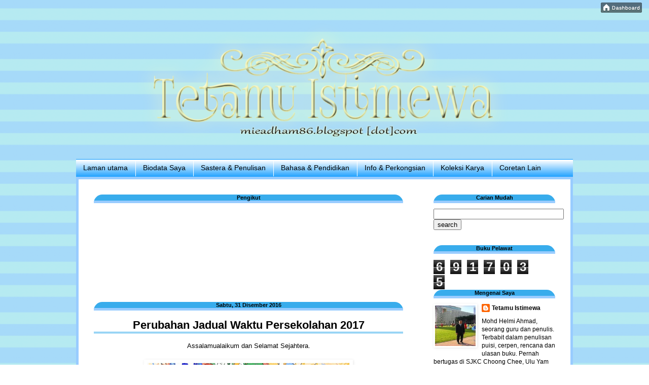

--- FILE ---
content_type: text/html; charset=UTF-8
request_url: https://mieadham86.blogspot.com/2016/12/
body_size: 47041
content:
<!DOCTYPE html>
<html class='v2' dir='ltr' xmlns='http://www.w3.org/1999/xhtml' xmlns:b='http://www.google.com/2005/gml/b' xmlns:data='http://www.google.com/2005/gml/data' xmlns:expr='http://www.google.com/2005/gml/expr'>
<head>
<link href='https://www.blogger.com/static/v1/widgets/4128112664-css_bundle_v2.css' rel='stylesheet' type='text/css'/>
<base target='_blank'/>
<meta content='width=1100' name='viewport'/>
<meta content='text/html; charset=UTF-8' http-equiv='Content-Type'/>
<meta content='blogger' name='generator'/>
<link href='https://mieadham86.blogspot.com/favicon.ico' rel='icon' type='image/x-icon'/>
<link href='http://mieadham86.blogspot.com/2016/12/' rel='canonical'/>
<link rel="alternate" type="application/atom+xml" title="Tetamu Istimewa - Atom" href="https://mieadham86.blogspot.com/feeds/posts/default" />
<link rel="alternate" type="application/rss+xml" title="Tetamu Istimewa - RSS" href="https://mieadham86.blogspot.com/feeds/posts/default?alt=rss" />
<link rel="service.post" type="application/atom+xml" title="Tetamu Istimewa - Atom" href="https://www.blogger.com/feeds/3567263187612784324/posts/default" />
<!--Can't find substitution for tag [blog.ieCssRetrofitLinks]-->
<meta content='http://mieadham86.blogspot.com/2016/12/' property='og:url'/>
<meta content='Tetamu Istimewa' property='og:title'/>
<meta content='' property='og:description'/>
<title>Tetamu Istimewa: Disember 2016</title>
<style id='page-skin-1' type='text/css'><!--
/*
-----------------------------------------------
Blogger Template Style
Name:     Simple
Designer: Josh Peterson
URL:      www.noaesthetic.com
Re-edit: Kathy R'bain78 (kathyrbain.blogspot.com)
For:Tetamu Istimewa (mieadham86.blogspot.com)
----------------------------------------------- */
#navbar-iframe {
display: none !important;
}
/* Variable definitions
====================
<Variable name="keycolor" description="Main Color" type="color" default="#66bbdd"/>
<Group description="Page Text" selector="body">
<Variable name="body.font" description="Font" type="font"
default="normal normal 12px Arial, Tahoma, Helvetica, FreeSans, sans-serif"/>
<Variable name="body.text.color" description="Text Color" type="color" default="#222222"/>
</Group>
<Group description="Backgrounds" selector=".body-fauxcolumns-outer">
<Variable name="body.background.color" description="Outer Background" type="color" default="#66bbdd"/>
<Variable name="content.background.color" description="Main Background" type="color" default="#ffffff"/>
<Variable name="header.background.color" description="Header Background" type="color" default="transparent"/>
</Group>
<Group description="Links" selector=".main-outer">
<Variable name="link.color" description="Link Color" type="color" default="#2288bb"/>
<Variable name="link.visited.color" description="Visited Color" type="color" default="#888888"/>
<Variable name="link.hover.color" description="Hover Color" type="color" default="#33aaff"/>
</Group>
<Group description="Blog Title" selector=".header h1">
<Variable name="header.font" description="Font" type="font"
default="normal normal 60px Arial, Tahoma, Helvetica, FreeSans, sans-serif"/>
<Variable name="header.text.color" description="Title Color" type="color" default="#3399bb" />
</Group>
<Group description="Blog Description" selector=".header .description">
<Variable name="description.text.color" description="Description Color" type="color"
default="#777777" />
</Group>
<Group description="Tabs Text" selector=".tabs-inner .widget li a">
<Variable name="tabs.font" description="Font" type="font"
default="normal normal 14px Arial, Tahoma, Helvetica, FreeSans, sans-serif"/>
<Variable name="tabs.text.color" description="Text Color" type="color" default="#999999"/>
<Variable name="tabs.selected.text.color" description="Selected Color" type="color" default="#000000"/>
</Group>
<Group description="Tabs Background" selector=".tabs-outer .PageList">
<Variable name="tabs.background.color" description="Background Color" type="color" default="#f5f5f5"/>
<Variable name="tabs.selected.background.color" description="Selected Color" type="color" default="#eeeeee"/>
</Group>
<Group description="Post Title" selector="h3.post-title, .comments h4">
<Variable name="post.title.font" description="Font" type="font"
default="normal normal 22px Arial, Tahoma, Helvetica, FreeSans, sans-serif"/>
</Group>
<Group description="Date Header" selector=".date-header">
<Variable name="date.header.color" description="Text Color" type="color"
default="#000000"/>
<Variable name="date.header.background.color" description="Background Color" type="color"
default="transparent"/>
</Group>
<Group description="Post Footer" selector=".post-footer">
<Variable name="post.footer.text.color" description="Text Color" type="color" default="#666666"/>
<Variable name="post.footer.background.color" description="Background Color" type="color"
default="#f9f9f9"/>
<Variable name="post.footer.border.color" description="Shadow Color" type="color" default="#eeeeee"/>
</Group>
<Group description="Gadgets" selector="h2">
<Variable name="widget.title.font" description="Title Font" type="font"
default="normal bold 11px Arial, Tahoma, Helvetica, FreeSans, sans-serif"/>
<Variable name="widget.title.text.color" description="Title Color" type="color" default="#000000"/>
<Variable name="widget.alternate.text.color" description="Alternate Color" type="color" default="#999999"/>
</Group>
<Group description="Images" selector=".main-inner">
<Variable name="image.background.color" description="Background Color" type="color" default="#ffffff"/>
<Variable name="image.border.color" description="Border Color" type="color" default="#eeeeee"/>
<Variable name="image.text.color" description="Caption Text Color" type="color" default="#000000"/>
</Group>
<Group description="Accents" selector=".content-inner">
<Variable name="body.rule.color" description="Separator Line Color" type="color" default="#eeeeee"/>
<Variable name="tabs.border.color" description="Tabs Border Color" type="color" default="transparent"/>
</Group>
<Variable name="body.background" description="Body Background" type="background"
color="transparent" default="$(color) none repeat scroll top left"/>
<Variable name="body.background.override" description="Body Background Override" type="string" default=""/>
<Variable name="body.background.gradient.cap" description="Body Gradient Cap" type="url"
default="url(//www.blogblog.com/1kt/simple/gradients_light.png)"/>
<Variable name="body.background.gradient.tile" description="Body Gradient Tile" type="url"
default="url(//www.blogblog.com/1kt/simple/body_gradient_tile_light.png)"/>
<Variable name="content.background.color.selector" description="Content Background Color Selector" type="string" default=".content-inner"/>
<Variable name="content.padding" description="Content Padding" type="length" default="10px"/>
<Variable name="content.padding.horizontal" description="Content Horizontal Padding" type="length" default="10px"/>
<Variable name="content.shadow.spread" description="Content Shadow Spread" type="length" default="40px"/>
<Variable name="content.shadow.spread.webkit" description="Content Shadow Spread (WebKit)" type="length" default="5px"/>
<Variable name="content.shadow.spread.ie" description="Content Shadow Spread (IE)" type="length" default="10px"/>
<Variable name="main.border.width" description="Main Border Width" type="length" default="0"/>
<Variable name="header.background.gradient" description="Header Gradient" type="url" default="none"/>
<Variable name="header.shadow.offset.left" description="Header Shadow Offset Left" type="length" default="-1px"/>
<Variable name="header.shadow.offset.top" description="Header Shadow Offset Top" type="length" default="-1px"/>
<Variable name="header.shadow.spread" description="Header Shadow Spread" type="length" default="1px"/>
<Variable name="header.padding" description="Header Padding" type="length" default="30px"/>
<Variable name="header.border.size" description="Header Border Size" type="length" default="1px"/>
<Variable name="header.bottom.border.size" description="Header Bottom Border Size" type="length" default="1px"/>
<Variable name="header.border.horizontalsize" description="Header Horizontal Border Size" type="length" default="0"/>
<Variable name="description.text.size" description="Description Text Size" type="string" default="140%"/>
<Variable name="tabs.margin.top" description="Tabs Margin Top" type="length" default="0" />
<Variable name="tabs.margin.side" description="Tabs Side Margin" type="length" default="30px" />
<Variable name="tabs.background.gradient" description="Tabs Background Gradient" type="url"
default="url(//www.blogblog.com/1kt/simple/gradients_light.png)"/>
<Variable name="tabs.border.width" description="Tabs Border Width" type="length" default="1px"/>
<Variable name="tabs.bevel.border.width" description="Tabs Bevel Border Width" type="length" default="1px"/>
<Variable name="date.header.padding" description="Date Header Padding" type="string" default="inherit"/>
<Variable name="date.header.letterspacing" description="Date Header Letter Spacing" type="string" default="inherit"/>
<Variable name="date.header.margin" description="Date Header Margin" type="string" default="inherit"/>
<Variable name="post.margin.bottom" description="Post Bottom Margin" type="length" default="25px"/>
<Variable name="image.border.small.size" description="Image Border Small Size" type="length" default="2px"/>
<Variable name="image.border.large.size" description="Image Border Large Size" type="length" default="5px"/>
<Variable name="page.width.selector" description="Page Width Selector" type="string" default=".region-inner"/>
<Variable name="page.width" description="Page Width" type="string" default="auto"/>
<Variable name="main.section.margin" description="Main Section Margin" type="length" default="15px"/>
<Variable name="main.padding" description="Main Padding" type="length" default="15px"/>
<Variable name="main.padding.top" description="Main Padding Top" type="length" default="30px"/>
<Variable name="main.padding.bottom" description="Main Padding Bottom" type="length" default="30px"/>
<Variable name="paging.background"
color="#ffffff"
description="Background of blog paging area" type="background"
default="transparent none no-repeat scroll top center"/>
<Variable name="footer.bevel" description="Bevel border length of footer" type="length" default="0"/>
<Variable name="mobile.background.overlay" description="Mobile Background Overlay" type="string"
default="transparent none repeat scroll top left"/>
<Variable name="mobile.background.size" description="Mobile Background Size" type="string" default="auto"/>
<Variable name="mobile.button.color" description="Mobile Button Color" type="color" default="#ffffff" />
<Variable name="startSide" description="Side where text starts in blog language" type="automatic" default="left"/>
<Variable name="endSide" description="Side where text ends in blog language" type="automatic" default="right"/>
*/
.Header img {
margin-left: auto;
margin-right: auto;
}
/* Content
----------------------------------------------- */
body {
font: normal normal 12px Arial, Tahoma, Helvetica, FreeSans, sans-serif;
color: #000000;
background: transparent url(https://lh3.googleusercontent.com/blogger_img_proxy/AEn0k_sXHusAUHkCPhg0pIcO-8ZLoAuc9nyKpiYI9dGjYBpmJDfCi1eFB_no_Bh19cUbJcmnQjrjOjeFelIIhOhm_g_W=s0-d) repeat scroll top left;
padding: 0 40px 40px 40px;
}
html body .region-inner {
min-width: 0;
max-width: 100%;
width: auto;
}
a:link {
text-decoration:none;
color: #000000;
}
a:visited {
text-decoration:none;
color: #0094ff;
}
a:hover {
text-decoration:underline;
color: #66bbdd;
}
.content-inner {
padding: 10px 10px;
}
.content-inner {
background-color: #ffffff;
}
/* Header
----------------------------------------------- */
.header-outer {
background: transparent none repeat-x scroll 0 -400px;
_background-image: none;
}
.Header h1 {
font: normal normal 60px Arial, Tahoma, Helvetica, FreeSans, sans-serif;
color: #000000;
text-shadow: -1px -1px 1px rgba(0, 0, 0, .2);
}
.Header h1 a {
color: #000000;
}
.Header .description {
font-size: 140%;
color: #777777;
}
.header-inner .Header .titlewrapper {
padding: 22px 30px;
}
.header-inner .Header .descriptionwrapper {
padding: 0 30px;
}
/* Tabs
----------------------------------------------- */
.tabs-inner .section:first-child {
border-top: 1px solid transparent;
}
.tabs-inner .section:first-child ul {
margin-top: -1px;
border-top: 1px solid transparent;
border-left: 0 solid transparent;
border-right: 0 solid transparent;
}
.tabs-inner .widget ul {
background: #0094ff url(//www.blogblog.com/1kt/simple/gradients_light.png) repeat-x scroll 0 -800px;
_background-image: none;
border-bottom: 1px solid transparent;
margin-top: 0;
margin-left: -30px;
margin-right: -30px;
}
.tabs-inner .widget li a {
display: inline-block;
padding: .6em 1em;
font: normal normal 14px Arial, Tahoma, Helvetica, FreeSans, sans-serif;
color: #000000;
border-left: 1px solid #ffffff;
border-right: 1px solid transparent;
}
.tabs-inner .widget li:first-child a {
border-left: none;
}
.tabs-inner .widget li.selected a, .tabs-inner .widget li a:hover {
color: #0094ff;
background-color: transparent;
text-decoration: none;
}
/* Columns
----------------------------------------------- */
.main-outer {
border-top: 0 solid transparent;
}
.fauxcolumn-left-outer .fauxcolumn-inner {
border-right: 1px solid transparent;
}
.fauxcolumn-right-outer .fauxcolumn-inner {
border-left: 1px solid transparent;
}
/* Headings
----------------------------------------------- */
h2 {text-align:center;
background-color: #38ACEC;
border-radius: 30px 30px 0px 0px;
border-top: 0px solid #FF99ff ;
border-left: 0px solid #FF99ff ;
border-right: 0px solid #FF99ff ;
border-bottom: 5px solid #99ccff ;
margin: 0 0 1em 0;
font: normal bold 11px Arial, Tahoma, Helvetica, FreeSans, sans-serif;
color: #000000;
}
/* Widgets
----------------------------------------------- */
.widget .zippy {
color: #999999;
text-shadow: 2px 2px 1px rgba(0, 0, 0, .1);
}
.widget .popular-posts ul {
list-style: none;
}
/* Posts
----------------------------------------------- */
.date-header span {
background-color: transparent;
color: #000000;
padding: inherit;
letter-spacing: inherit;
margin: inherit;
}
.main-inner {border-top: 5px solid #99ccff ;
border-left: 5px solid #99ccff ;
border-right: 5px solid #99ccff ;
border-bottom: 5px solid #99ccff ;
padding-top: 30px;
padding-bottom: 30px;
}
.main-inner .column-center-inner {
padding: 0 15px;
}
.main-inner .column-center-inner .section {
margin: 0 15px;
}
.post {
margin: 0 0 25px 0;
}
h3.post-title, .comments h4 {text-align:center;border-bottom: 3px double #38ACEC ;
font: normal bold 22px Arial, Tahoma, Helvetica, FreeSans, sans-serif;
margin: .75em 0 0;
}
.post blockquote { background-image:url(https://lh3.googleusercontent.com/blogger_img_proxy/AEn0k_sXHusAUHkCPhg0pIcO-8ZLoAuc9nyKpiYI9dGjYBpmJDfCi1eFB_no_Bh19cUbJcmnQjrjOjeFelIIhOhm_g_W=s0-d); -moz-border-radius-topleft: 10px; -moz-border-radius-bottomright: 10px; padding: 6px; Border: 3px solid #38ACEC; margin:1em 20px; }
.post-body {
font-size: 110%;
line-height: 1.4;
position: relative;
}
.post-body img, .post-body .tr-caption-container, .Profile img, .Image img,
.BlogList .item-thumbnail img {
padding: 2px;
background: transparent;
border: 1px solid transparent;
-moz-box-shadow: 1px 1px 5px rgba(0, 0, 0, .1);
-webkit-box-shadow: 1px 1px 5px rgba(0, 0, 0, .1);
box-shadow: 1px 1px 5px rgba(0, 0, 0, .1);
}
.post-body img, .post-body .tr-caption-container {
padding: 5px;
}
.post-body .tr-caption-container {
color: #000000;
}
.post-body .tr-caption-container img {
padding: 0;
background: transparent;
border: none;
-moz-box-shadow: 0 0 0 rgba(0, 0, 0, .1);
-webkit-box-shadow: 0 0 0 rgba(0, 0, 0, .1);
box-shadow: 0 0 0 rgba(0, 0, 0, .1);
}
.post-header {
margin: 0 0 1.5em;
line-height: 1.6;
font-size: 90%;
}
.post-footer {    text-align:center;
padding:8px;
color: #333333;
font-size: 95%;
background: #A5DBEB;
border-left: 7px solid #38ACEC;
border-right: 7px solid #38ACEC;
moz-box-shadow: 0 0 5px 2px #38ACEC ;
-webkit-box-shadow: 0 0 5px 2px #38ACEC;
border-radius:7px;
margin:6px;
}
.post-footer .span {
margin-right: .3em;
}
margin: 20px -2px 0;
padding: 5px 10px;
color: #666666;
background-color: #f9f9f9;
border-bottom: 1px solid #eeeeee;
line-height: 1.6;
font-size: 90%;
}
#comments .comment-author {
padding-top: 1.5em;
border-top: 1px solid transparent;
background-position: 0 1.5em;
}
#comments .comment-author:first-child {
padding-top: 0;
border-top: none;
}
.avatar-image-container {
margin: .2em 0 0;
}
#comments .avatar-image-container img {
border: 1px solid transparent;
}
/* Comments
----------------------------------------------- */
.comments .comments-content .icon.blog-author {
background-repeat: no-repeat;
background-image: url([data-uri]);
}
.comments .comments-content .loadmore a {
border-top: 1px solid #999999;
border-bottom: 1px solid #999999;
}
.comments .comment-thread.inline-thread {
background-color: #f9f9f9;
}
.comments .continue {
border-top: 2px solid #999999;
}
/* Accents
---------------------------------------------- */
.section-columns td.columns-cell {
border-left: 1px solid transparent;
}
.blog-pager {
background: transparent none no-repeat scroll top center;
}
.blog-pager-older-link, .home-link,
.blog-pager-newer-link {
background-color: #ffffff;
padding: 5px;
}
.footer-outer {
border-top: 0 dashed #bbbbbb;
}
.header-outer, .content-inner {
background-color: transparent;
}
.main-outer, .tabs-outer {
background-color: #ffffff;
}
/* Mobile
----------------------------------------------- */
body.mobile  {
background-size: auto;
}
.mobile .body-fauxcolumn-outer {
background: transparent none repeat scroll top left;
}
.mobile .body-fauxcolumn-outer .cap-top {
background-size: 100% auto;
}
.mobile .content-outer {
-webkit-box-shadow: 0 0 3px rgba(0, 0, 0, .15);
box-shadow: 0 0 3px rgba(0, 0, 0, .15);
}
body.mobile .AdSense {
margin: 0 -40px;
}
.mobile .tabs-inner .widget ul {
margin-left: 0;
margin-right: 0;
}
.mobile .post {
margin: 0;
}
.mobile .main-inner .column-center-inner .section {
margin: 0;
}
.mobile .date-header span {
padding: 0.1em 10px;
margin: 0 -10px;
}
.mobile h3.post-title {
margin: 0;
}
.mobile .blog-pager {
background: transparent none no-repeat scroll top center;
}
.mobile .footer-outer {
border-top: none;
}
.mobile .main-inner, .mobile .footer-inner {
background-color: #ffffff;
}
.mobile-index-contents {
color: #000000;
}
.mobile-link-button {
background-color: #000000;
}
.mobile-link-button a:link, .mobile-link-button a:visited {
color: #ffffff;
}
.mobile .tabs-inner .section:first-child {
border-top: none;
}
.mobile .tabs-inner .PageList .widget-content {
background-color: transparent;
color: #0094ff;
border-top: 1px solid transparent;
border-bottom: 1px solid transparent;
}
.mobile .tabs-inner .PageList .widget-content .pagelist-arrow {
border-left: 1px solid transparent;
}
#header-inner img {
margin-left: auto;
margin-right: auto;
}
--></style>
<style id='template-skin-1' type='text/css'><!--
body {
min-width: 1000px;
}
.content-outer, .content-fauxcolumn-outer, .region-inner {
min-width: 1000px;
max-width: 1000px;
_width: 1000px;
}
.main-inner .columns {
padding-left: 0px;
padding-right: 300px;
}
.main-inner .fauxcolumn-center-outer {
left: 0px;
right: 300px;
/* IE6 does not respect left and right together */
_width: expression(this.parentNode.offsetWidth -
parseInt("0px") -
parseInt("300px") + 'px');
}
.main-inner .fauxcolumn-left-outer {
width: 0px;
}
.main-inner .fauxcolumn-right-outer {
width: 300px;
}
.main-inner .column-left-outer {
width: 0px;
right: 100%;
margin-left: -0px;
}
.main-inner .column-right-outer {
width: 300px;
margin-right: -300px;
}
#layout {
min-width: 0;
}
#layout .content-outer {
min-width: 0;
width: 800px;
}
#layout .region-inner {
min-width: 0;
width: auto;
}
--></style>
<link href='https://www.blogger.com/dyn-css/authorization.css?targetBlogID=3567263187612784324&amp;zx=2b18ad1e-4080-43e1-8d29-4422568928e7' media='none' onload='if(media!=&#39;all&#39;)media=&#39;all&#39;' rel='stylesheet'/><noscript><link href='https://www.blogger.com/dyn-css/authorization.css?targetBlogID=3567263187612784324&amp;zx=2b18ad1e-4080-43e1-8d29-4422568928e7' rel='stylesheet'/></noscript>
<meta name='google-adsense-platform-account' content='ca-host-pub-1556223355139109'/>
<meta name='google-adsense-platform-domain' content='blogspot.com'/>

</head><div style='display:scroll; position:fixed; top:5px; right:2px;'><a class="linkopacity" href="//blogger.com/home" imageanchor="1" rel="nofollow" style="margin-left: 1em; margin-right: 1em;" target="_blank" title="Dashboard !"><img border="0" src="https://lh3.googleusercontent.com/blogger_img_proxy/AEn0k_sCo0xTQ9dTWB7ph9jaiFaQfT8vU4dd88Ak6V29mtpME82DpBYe0HXGvkOpwSTA9ttzDv4AwvZxC2QXk_x4aljK5ZQkdWk17z-Hhy0Wcz4-nYHOViXLUs-DRsuGEIbElA=s0-d"></a></div>
<body class='loading'>
<div class='navbar section' id='navbar'><div class='widget Navbar' data-version='1' id='Navbar1'><script type="text/javascript">
    function setAttributeOnload(object, attribute, val) {
      if(window.addEventListener) {
        window.addEventListener('load',
          function(){ object[attribute] = val; }, false);
      } else {
        window.attachEvent('onload', function(){ object[attribute] = val; });
      }
    }
  </script>
<div id="navbar-iframe-container"></div>
<script type="text/javascript" src="https://apis.google.com/js/platform.js"></script>
<script type="text/javascript">
      gapi.load("gapi.iframes:gapi.iframes.style.bubble", function() {
        if (gapi.iframes && gapi.iframes.getContext) {
          gapi.iframes.getContext().openChild({
              url: 'https://www.blogger.com/navbar/3567263187612784324?origin\x3dhttps://mieadham86.blogspot.com',
              where: document.getElementById("navbar-iframe-container"),
              id: "navbar-iframe"
          });
        }
      });
    </script><script type="text/javascript">
(function() {
var script = document.createElement('script');
script.type = 'text/javascript';
script.src = '//pagead2.googlesyndication.com/pagead/js/google_top_exp.js';
var head = document.getElementsByTagName('head')[0];
if (head) {
head.appendChild(script);
}})();
</script>
</div></div>
<div class='body-fauxcolumns'>
<div class='fauxcolumn-outer body-fauxcolumn-outer'>
<div class='cap-top'>
<div class='cap-left'></div>
<div class='cap-right'></div>
</div>
<div class='fauxborder-left'>
<div class='fauxborder-right'></div>
<div class='fauxcolumn-inner'>
</div>
</div>
<div class='cap-bottom'>
<div class='cap-left'></div>
<div class='cap-right'></div>
</div>
</div>
</div>
<div class='content'>
<div class='content-fauxcolumns'>
<div class='fauxcolumn-outer content-fauxcolumn-outer'>
<div class='cap-top'>
<div class='cap-left'></div>
<div class='cap-right'></div>
</div>
<div class='fauxborder-left'>
<div class='fauxborder-right'></div>
<div class='fauxcolumn-inner'>
</div>
</div>
<div class='cap-bottom'>
<div class='cap-left'></div>
<div class='cap-right'></div>
</div>
</div>
</div>
<div class='content-outer'>
<div class='content-cap-top cap-top'>
<div class='cap-left'></div>
<div class='cap-right'></div>
</div>
<div class='fauxborder-left content-fauxborder-left'>
<div class='fauxborder-right content-fauxborder-right'></div>
<div class='content-inner'>
<header>
<div class='header-outer'>
<div class='header-cap-top cap-top'>
<div class='cap-left'></div>
<div class='cap-right'></div>
</div>
<div class='fauxborder-left header-fauxborder-left'>
<div class='fauxborder-right header-fauxborder-right'></div>
<div class='region-inner header-inner'>
<div class='header section' id='header'><div class='widget Header' data-version='1' id='Header1'>
<div id='header-inner'>
<a href='https://mieadham86.blogspot.com/' style='display: block'>
<img alt="Tetamu Istimewa" height="274px; " id="Header1_headerimg" src="https://lh3.googleusercontent.com/blogger_img_proxy/AEn0k_vVeKNvCdYMEJCSaE86QbPGWXU3ksrRh2HPYQABFnzpStCoO2kLVCzcRa7UAvZ0qFkl4E6wbRyhPa-HvuJHlus_Bw=s0-d" style="display: block" width="760px; ">
</a>
</div>
</div></div>
</div>
</div>
<div class='header-cap-bottom cap-bottom'>
<div class='cap-left'></div>
<div class='cap-right'></div>
</div>
</div>
</header>
<div class='tabs-outer'>
<div class='tabs-cap-top cap-top'>
<div class='cap-left'></div>
<div class='cap-right'></div>
</div>
<div class='fauxborder-left tabs-fauxborder-left'>
<div class='fauxborder-right tabs-fauxborder-right'></div>
<div class='region-inner tabs-inner'>
<div class='tabs section' id='crosscol'><div class='widget PageList' data-version='1' id='PageList1'>
<h2>Koleksi Karya</h2>
<div class='widget-content'>
<ul>
<li>
<a href='https://mieadham86.blogspot.com/'>Laman utama</a>
</li>
<li>
<a href='https://mieadham86.blogspot.com/p/biodata-saya.html'>Biodata Saya</a>
</li>
<li>
<a href='https://mieadham86.blogspot.com/p/sastera_21.html'>Sastera & Penulisan</a>
</li>
<li>
<a href='https://mieadham86.blogspot.com/p/pendidikan.html'>Bahasa & Pendidikan</a>
</li>
<li>
<a href='https://mieadham86.blogspot.com/p/la.html'>Info & Perkongsian</a>
</li>
<li>
<a href='https://mieadham86.blogspot.com/p/koleksi-karya.html'>Koleksi Karya</a>
</li>
<li>
<a href='https://mieadham86.blogspot.com/p/lain-lain.html'>Coretan Lain</a>
</li>
</ul>
<div class='clear'></div>
</div>
</div></div>
<div class='tabs no-items section' id='crosscol-overflow'></div>
</div>
</div>
<div class='tabs-cap-bottom cap-bottom'>
<div class='cap-left'></div>
<div class='cap-right'></div>
</div>
</div>
<div class='main-outer'>
<div class='main-cap-top cap-top'>
<div class='cap-left'></div>
<div class='cap-right'></div>
</div>
<div class='fauxborder-left main-fauxborder-left'>
<div class='fauxborder-right main-fauxborder-right'></div>
<div class='region-inner main-inner'>
<div class='columns fauxcolumns'>
<div class='fauxcolumn-outer fauxcolumn-center-outer'>
<div class='cap-top'>
<div class='cap-left'></div>
<div class='cap-right'></div>
</div>
<div class='fauxborder-left'>
<div class='fauxborder-right'></div>
<div class='fauxcolumn-inner'>
</div>
</div>
<div class='cap-bottom'>
<div class='cap-left'></div>
<div class='cap-right'></div>
</div>
</div>
<div class='fauxcolumn-outer fauxcolumn-left-outer'>
<div class='cap-top'>
<div class='cap-left'></div>
<div class='cap-right'></div>
</div>
<div class='fauxborder-left'>
<div class='fauxborder-right'></div>
<div class='fauxcolumn-inner'>
</div>
</div>
<div class='cap-bottom'>
<div class='cap-left'></div>
<div class='cap-right'></div>
</div>
</div>
<div class='fauxcolumn-outer fauxcolumn-right-outer'>
<div class='cap-top'>
<div class='cap-left'></div>
<div class='cap-right'></div>
</div>
<div class='fauxborder-left'>
<div class='fauxborder-right'></div>
<div class='fauxcolumn-inner'>
</div>
</div>
<div class='cap-bottom'>
<div class='cap-left'></div>
<div class='cap-right'></div>
</div>
</div>
<!-- corrects IE6 width calculation -->
<div class='columns-inner'>
<div class='column-center-outer'>
<div class='column-center-inner'>
<div class='main section' id='main'><div class='widget Followers' data-version='1' id='Followers1'>
<h2 class='title'>Pengikut</h2>
<div class='widget-content'>
<div id='Followers1-wrapper'>
<div style='margin-right:2px;'>
<div><script type="text/javascript" src="https://apis.google.com/js/platform.js"></script>
<div id="followers-iframe-container"></div>
<script type="text/javascript">
    window.followersIframe = null;
    function followersIframeOpen(url) {
      gapi.load("gapi.iframes", function() {
        if (gapi.iframes && gapi.iframes.getContext) {
          window.followersIframe = gapi.iframes.getContext().openChild({
            url: url,
            where: document.getElementById("followers-iframe-container"),
            messageHandlersFilter: gapi.iframes.CROSS_ORIGIN_IFRAMES_FILTER,
            messageHandlers: {
              '_ready': function(obj) {
                window.followersIframe.getIframeEl().height = obj.height;
              },
              'reset': function() {
                window.followersIframe.close();
                followersIframeOpen("https://www.blogger.com/followers/frame/3567263187612784324?colors\x3dCgt0cmFuc3BhcmVudBILdHJhbnNwYXJlbnQaByMwMDAwMDAiByMwMDAwMDAqByNmZmZmZmYyByMwMDAwMDA6ByMwMDAwMDBCByMwMDAwMDBKByM5OTk5OTlSByMwMDAwMDBaC3RyYW5zcGFyZW50\x26pageSize\x3d21\x26hl\x3dms\x26origin\x3dhttps://mieadham86.blogspot.com");
              },
              'open': function(url) {
                window.followersIframe.close();
                followersIframeOpen(url);
              }
            }
          });
        }
      });
    }
    followersIframeOpen("https://www.blogger.com/followers/frame/3567263187612784324?colors\x3dCgt0cmFuc3BhcmVudBILdHJhbnNwYXJlbnQaByMwMDAwMDAiByMwMDAwMDAqByNmZmZmZmYyByMwMDAwMDA6ByMwMDAwMDBCByMwMDAwMDBKByM5OTk5OTlSByMwMDAwMDBaC3RyYW5zcGFyZW50\x26pageSize\x3d21\x26hl\x3dms\x26origin\x3dhttps://mieadham86.blogspot.com");
  </script></div>
</div>
</div>
<div class='clear'></div>
</div>
</div><div class='widget Blog' data-version='1' id='Blog1'>
<div class='blog-posts hfeed'>

          <div class="date-outer">
        
<h2 class='date-header'><span>Sabtu, 31 Disember 2016</span></h2>

          <div class="date-posts">
        
<div class='post-outer'>
<div class='post hentry' itemprop='blogPost' itemscope='itemscope' itemtype='http://schema.org/BlogPosting'>
<meta content='https://blogger.googleusercontent.com/img/b/R29vZ2xl/AVvXsEg09pBsMvOmz5Xh3HE8GCJxc1HAcvk_NN0FUBdSHjaEx81u3lgRg5I070MjBWkveyZb1AfP2cs9iAxRdN5mKgpDsTrLM_nCRa8By1axhMRCH9Nc5VdsNezAJeJVrNrZy7yBRGftMQB_olU/s400/Screenshot_10.jpg' itemprop='image_url'/>
<meta content='3567263187612784324' itemprop='blogId'/>
<meta content='2711250123696771041' itemprop='postId'/>
<a name='2711250123696771041'></a>
<h3 class='post-title entry-title' itemprop='name'>
<a href='https://mieadham86.blogspot.com/2016/12/perubahan-jadual-waktu-persekolahan-2017.html'>Perubahan Jadual Waktu Persekolahan 2017</a>
</h3>
<div class='post-header'>
<div class='post-header-line-1'></div>
</div>
<div class='post-body entry-content' id='post-body-2711250123696771041' itemprop='description articleBody'>
<div style="text-align: center;">
Assalamualaikum dan Selamat Sejahtera.<br />
<br />
<div class="separator" style="clear: both; text-align: center;">
<a href="https://blogger.googleusercontent.com/img/b/R29vZ2xl/AVvXsEg09pBsMvOmz5Xh3HE8GCJxc1HAcvk_NN0FUBdSHjaEx81u3lgRg5I070MjBWkveyZb1AfP2cs9iAxRdN5mKgpDsTrLM_nCRa8By1axhMRCH9Nc5VdsNezAJeJVrNrZy7yBRGftMQB_olU/s1600/Screenshot_10.jpg" imageanchor="1" style="margin-left: 1em; margin-right: 1em;"><img border="0" height="145" src="https://blogger.googleusercontent.com/img/b/R29vZ2xl/AVvXsEg09pBsMvOmz5Xh3HE8GCJxc1HAcvk_NN0FUBdSHjaEx81u3lgRg5I070MjBWkveyZb1AfP2cs9iAxRdN5mKgpDsTrLM_nCRa8By1axhMRCH9Nc5VdsNezAJeJVrNrZy7yBRGftMQB_olU/s400/Screenshot_10.jpg" width="400" /></a></div>
</div>
<div style="text-align: justify;">
<br /></div>
<div style="text-align: justify;">
Pernah atau tidak ibu bapa membelek jadual waktu persekolahan 
anak-anak? Jika pernah, pernah atau tidak ibu bapa mengira waktu 
persekolahan anak-anak mengikut mata pelajaran yang dipelajari?&nbsp;</div>
<div style="text-align: justify;">
<br /></div>
<div style="text-align: justify;">
Baiklah, saya jelaskan sedikit berkaitan jadual waktu persekolahan murid sekolah rendah mulai 2017. </div>
<div style="text-align: justify;">
Ibu bapa jangan terkejut jika jumlah waktu bagi setiap mata pelajaran 
sekolah anaknya tidak sama dengan jumlah waktu bagi setiap mata 
pelajaran sekolah lain.&nbsp;</div>
<div style="text-align: justify;">
<br /></div>
<div class="text_exposed_show" style="text-align: justify;">
Misalnya,
 jika sebelum ini diselaraskan waktu PdP Bahasa Melayu Tahap 1 = 12 
waktu dan Tahap 2 = 10 waktu. Kini, pihak sekolah boleh mengurangkannya 
mengikut minggu PdP yang ditetapkan oleh sekolah masing-masing. 
Contohnya, Tahap 1 = 10 waktu dan Tahap 2 = 8 waktu ataupun sebagainya.<br />
<br />
Hal ini demikian kerana mulai 2017, pengiraan jumlah waktu PdP telah 
mengikut jam per tahun. Setiap mata pelajaran diperuntukkan sebanyak 
jumlah jam tertentu yang telah ditetapkan oleh KPM.<br />
<br />
Jadi, akan 
ada mata pelajaran yang waktu PdPnya bertambah, kurang dan statik. 
Semuanya bergantung kepada pihak sekolah apabila menyusun mengikut 
takwim dan minggu PdP masing-masing.<br />
<br />
Bahkan, ada sekolah yang 
akan menjalankan aktiviti kokurikulum pada sesi pagi ataupun selepas 
waktu akhir PdP. Tetapi masih ada sekolah yang mengekalkan pada waktu 
petang.<br />
<br />
Jadual waktu sesi persekolahan 2017 dilihat lebih fleksibel.<br />
<br />
Untuk makluman semua, mulai 2017 mata pelajaran Dunia Seni Visual dan 
Pendidikan Muzik akan digabungkan dan membentuk mata pelajaran Kesenian.<br />
<br />
Selain itu, mulai 2017 murid Tahun 1 akan mengikuti KSSR Semakan dan menggunakan buku teks baharu.<br />
<br />
Mohd Helmi Ahmad <br />
Info Menjelang Persekolahan 2017</div>
<div style='clear: both;'></div>
</div>
<div class='post-footer'>
<div class='post-footer-line post-footer-line-1'><span class='post-author vcard'>
Posted by
<span class='fn' itemprop='author' itemscope='itemscope' itemtype='http://schema.org/Person'>
<meta content='https://www.blogger.com/profile/01831396100523754622' itemprop='url'/>
<a class='g-profile' href='https://www.blogger.com/profile/01831396100523754622' rel='author' title='author profile'>
<span itemprop='name'>Tetamu Istimewa</span>
</a>
</span>
</span>
<span class='post-timestamp'>
at
<meta content='http://mieadham86.blogspot.com/2016/12/perubahan-jadual-waktu-persekolahan-2017.html' itemprop='url'/>
<a class='timestamp-link' href='https://mieadham86.blogspot.com/2016/12/perubahan-jadual-waktu-persekolahan-2017.html' rel='bookmark' title='permanent link'><abbr class='published' itemprop='datePublished' title='2016-12-31T20:05:00+08:00'>8:05&#8239;PTG</abbr></a>
</span>
<span class='post-comment-link'>
<a class='comment-link' href='https://mieadham86.blogspot.com/2016/12/perubahan-jadual-waktu-persekolahan-2017.html#comment-form' onclick=''>
1 ulasan:
  </a>
</span>
<span class='post-icons'>
<span class='item-action'>
<a href='https://www.blogger.com/email-post/3567263187612784324/2711250123696771041' title='Catatan E-mel'>
<img alt="" class="icon-action" height="13" src="//img1.blogblog.com/img/icon18_email.gif" width="18">
</a>
</span>
<span class='item-control blog-admin pid-1519106627'>
<a href='https://www.blogger.com/post-edit.g?blogID=3567263187612784324&postID=2711250123696771041&from=pencil' title='Edit Catatan'>
<img alt='' class='icon-action' height='18' src='https://resources.blogblog.com/img/icon18_edit_allbkg.gif' width='18'/>
</a>
</span>
</span>
<div class='post-share-buttons goog-inline-block'>
<a class='goog-inline-block share-button sb-email' href='https://www.blogger.com/share-post.g?blogID=3567263187612784324&postID=2711250123696771041&target=email' target='_blank' title='E-melkan Ini'><span class='share-button-link-text'>E-melkan Ini</span></a><a class='goog-inline-block share-button sb-blog' href='https://www.blogger.com/share-post.g?blogID=3567263187612784324&postID=2711250123696771041&target=blog' onclick='window.open(this.href, "_blank", "height=270,width=475"); return false;' target='_blank' title='BlogThis!'><span class='share-button-link-text'>BlogThis!</span></a><a class='goog-inline-block share-button sb-twitter' href='https://www.blogger.com/share-post.g?blogID=3567263187612784324&postID=2711250123696771041&target=twitter' target='_blank' title='Kongsi pada X'><span class='share-button-link-text'>Kongsi pada X</span></a><a class='goog-inline-block share-button sb-facebook' href='https://www.blogger.com/share-post.g?blogID=3567263187612784324&postID=2711250123696771041&target=facebook' onclick='window.open(this.href, "_blank", "height=430,width=640"); return false;' target='_blank' title='Kongsi ke Facebook'><span class='share-button-link-text'>Kongsi ke Facebook</span></a><a class='goog-inline-block share-button sb-pinterest' href='https://www.blogger.com/share-post.g?blogID=3567263187612784324&postID=2711250123696771041&target=pinterest' target='_blank' title='Kongsi ke Pinterest'><span class='share-button-link-text'>Kongsi ke Pinterest</span></a>
</div>
</div>
<div class='post-footer-line post-footer-line-2'><span class='post-labels'>
Labels:
<a href='https://mieadham86.blogspot.com/search/label/Info' rel='tag'>Info</a>,
<a href='https://mieadham86.blogspot.com/search/label/Sekolah' rel='tag'>Sekolah</a>
</span>
</div>
<div class='post-footer-line post-footer-line-3'><span class='post-location'>
</span>
</div>
</div>
</div>
</div>

          </div></div>
        

          <div class="date-outer">
        
<h2 class='date-header'><span>Isnin, 26 Disember 2016</span></h2>

          <div class="date-posts">
        
<div class='post-outer'>
<div class='post hentry' itemprop='blogPost' itemscope='itemscope' itemtype='http://schema.org/BlogPosting'>
<meta content='3567263187612784324' itemprop='blogId'/>
<meta content='6915023748534860330' itemprop='postId'/>
<a name='6915023748534860330'></a>
<h3 class='post-title entry-title' itemprop='name'>
<a href='https://mieadham86.blogspot.com/2016/12/senarai-karya-mohd-helmi-ahmad-yang.html'>Senarai Karya Mohd Helmi Ahmad yang Disiarkan Pada Tahun 2016</a>
</h3>
<div class='post-header'>
<div class='post-header-line-1'></div>
</div>
<div class='post-body entry-content' id='post-body-6915023748534860330' itemprop='description articleBody'>
<div style="text-align: center;">
Assalamualaikum dan Selamat Sejahtera.</div>
<div style="text-align: center;">
<br /></div>
Tahun 2016 hampir ke penghujungnya. Sepanjang tahun ini ada beberapa 
karya saya yang disiarkan dalam akhbar dan majalah tempatan. Bahkan, 
sebuah buku saya telah diterbitkan. Saya perlu akui, tahun ini saya 
tidak aktif menulis dan tidak prolifik mengirimkan karya kepada editor.<br />
<br />
 Buku <br /> 1. Kumpulan Cerpen: Bila Ayah Berkaca Mata Hitam, ITBM.<br />
<br />
<div class="text_exposed_show">
 Rencana<br /> Polemik<br /> 1. Penulis Sastera Remaja Tiada Pilihan Kecuali Terbitkan Buku - BH, 16 April 2016.<br />
<br />
 Bicara Tunas<br /> 1. Dimensi Penulis Eceran kepada Penulis Buku - Tunas Cipta, Julai 2016.<br />
<br />
 Ikon Seni &amp; Budaya <br /> 1. Mencari Kepuasan Diri - Sinar Harian, 14 Ogos 2016.<br />
<br />
 Cerpen <br /> 1. Kalendar Merah dan Si Penenun Cinta - Dewan Siswa, Februari 2016.<br /> 2. Projek Baulu Nenek - Dewan Pelajar, Jun 2016.<br /> 3. Tabik Hormat Inspektor Izzudin - Asuh, November 2016.<br />
<br />
 Puisi<br /> 1. Ruang dan Waktu - Mingguan Malaysia, 19 Jun 2016.<br /> 2. Rumah Patriotisme - Sinar Harian, September 2016<br /> 3. Dengar Pesan Kami - Dewan Siswa, Oktober 2016.<br /> 4. Hitam Putih - Sinar Harian, 1 Oktober 2016<br />
<br />
 Doakan tahun 2017 saya dikurniakan kekuatan untuk terus menghasilkan karya yang lebih baik.<br />
<br />
 Mohd Helmi Ahmad <br /> Penulis Eceran Akhbar dan Majalah <br /> Penulis Buku ITBM<br />
</div>
<div style='clear: both;'></div>
</div>
<div class='post-footer'>
<div class='post-footer-line post-footer-line-1'><span class='post-author vcard'>
Posted by
<span class='fn' itemprop='author' itemscope='itemscope' itemtype='http://schema.org/Person'>
<meta content='https://www.blogger.com/profile/01831396100523754622' itemprop='url'/>
<a class='g-profile' href='https://www.blogger.com/profile/01831396100523754622' rel='author' title='author profile'>
<span itemprop='name'>Tetamu Istimewa</span>
</a>
</span>
</span>
<span class='post-timestamp'>
at
<meta content='http://mieadham86.blogspot.com/2016/12/senarai-karya-mohd-helmi-ahmad-yang.html' itemprop='url'/>
<a class='timestamp-link' href='https://mieadham86.blogspot.com/2016/12/senarai-karya-mohd-helmi-ahmad-yang.html' rel='bookmark' title='permanent link'><abbr class='published' itemprop='datePublished' title='2016-12-26T08:53:00+08:00'>8:53&#8239;PG</abbr></a>
</span>
<span class='post-comment-link'>
<a class='comment-link' href='https://mieadham86.blogspot.com/2016/12/senarai-karya-mohd-helmi-ahmad-yang.html#comment-form' onclick=''>
Tiada ulasan:
  </a>
</span>
<span class='post-icons'>
<span class='item-action'>
<a href='https://www.blogger.com/email-post/3567263187612784324/6915023748534860330' title='Catatan E-mel'>
<img alt="" class="icon-action" height="13" src="//img1.blogblog.com/img/icon18_email.gif" width="18">
</a>
</span>
<span class='item-control blog-admin pid-1519106627'>
<a href='https://www.blogger.com/post-edit.g?blogID=3567263187612784324&postID=6915023748534860330&from=pencil' title='Edit Catatan'>
<img alt='' class='icon-action' height='18' src='https://resources.blogblog.com/img/icon18_edit_allbkg.gif' width='18'/>
</a>
</span>
</span>
<div class='post-share-buttons goog-inline-block'>
<a class='goog-inline-block share-button sb-email' href='https://www.blogger.com/share-post.g?blogID=3567263187612784324&postID=6915023748534860330&target=email' target='_blank' title='E-melkan Ini'><span class='share-button-link-text'>E-melkan Ini</span></a><a class='goog-inline-block share-button sb-blog' href='https://www.blogger.com/share-post.g?blogID=3567263187612784324&postID=6915023748534860330&target=blog' onclick='window.open(this.href, "_blank", "height=270,width=475"); return false;' target='_blank' title='BlogThis!'><span class='share-button-link-text'>BlogThis!</span></a><a class='goog-inline-block share-button sb-twitter' href='https://www.blogger.com/share-post.g?blogID=3567263187612784324&postID=6915023748534860330&target=twitter' target='_blank' title='Kongsi pada X'><span class='share-button-link-text'>Kongsi pada X</span></a><a class='goog-inline-block share-button sb-facebook' href='https://www.blogger.com/share-post.g?blogID=3567263187612784324&postID=6915023748534860330&target=facebook' onclick='window.open(this.href, "_blank", "height=430,width=640"); return false;' target='_blank' title='Kongsi ke Facebook'><span class='share-button-link-text'>Kongsi ke Facebook</span></a><a class='goog-inline-block share-button sb-pinterest' href='https://www.blogger.com/share-post.g?blogID=3567263187612784324&postID=6915023748534860330&target=pinterest' target='_blank' title='Kongsi ke Pinterest'><span class='share-button-link-text'>Kongsi ke Pinterest</span></a>
</div>
</div>
<div class='post-footer-line post-footer-line-2'><span class='post-labels'>
Labels:
<a href='https://mieadham86.blogspot.com/search/label/Cerpen' rel='tag'>Cerpen</a>,
<a href='https://mieadham86.blogspot.com/search/label/Kreatif' rel='tag'>Kreatif</a>,
<a href='https://mieadham86.blogspot.com/search/label/Perkongsian' rel='tag'>Perkongsian</a>,
<a href='https://mieadham86.blogspot.com/search/label/Puisi' rel='tag'>Puisi</a>,
<a href='https://mieadham86.blogspot.com/search/label/Sastera%20%26%20Penulisan' rel='tag'>Sastera &amp; Penulisan</a>
</span>
</div>
<div class='post-footer-line post-footer-line-3'><span class='post-location'>
</span>
</div>
</div>
</div>
</div>

          </div></div>
        

          <div class="date-outer">
        
<h2 class='date-header'><span>Ahad, 25 Disember 2016</span></h2>

          <div class="date-posts">
        
<div class='post-outer'>
<div class='post hentry' itemprop='blogPost' itemscope='itemscope' itemtype='http://schema.org/BlogPosting'>
<meta content='https://blogger.googleusercontent.com/img/b/R29vZ2xl/AVvXsEgQ02-aRWh2LbSLFKWz-dgEPCnwoqzxkszzQcyZdGhirJAUBld4CzawzRNV-GU24GJnODH0JIEZG-6BqOyT_js3GE1tKwAX7n82reajNswR4faLCGDdIEd-qj0wWuFUlZ5uJp3Wegvoo4Y/s400/15337591_1803653316514229_2816656175123896825_n.jpg' itemprop='image_url'/>
<meta content='3567263187612784324' itemprop='blogId'/>
<meta content='8670914069191623650' itemprop='postId'/>
<a name='8670914069191623650'></a>
<h3 class='post-title entry-title' itemprop='name'>
<a href='https://mieadham86.blogspot.com/2016/12/koleksi-lengkap-buku-hilmi-rindu.html'>Koleksi Lengkap Buku Hilmi Rindu </a>
</h3>
<div class='post-header'>
<div class='post-header-line-1'></div>
</div>
<div class='post-body entry-content' id='post-body-8670914069191623650' itemprop='description articleBody'>
<div style="text-align: center;">
Assalamualaikum dan Selamat Sejahtera.</div>
<div style="text-align: center;">
<br /></div>
<div class="separator" style="clear: both; text-align: center;">
<a href="https://blogger.googleusercontent.com/img/b/R29vZ2xl/AVvXsEgQ02-aRWh2LbSLFKWz-dgEPCnwoqzxkszzQcyZdGhirJAUBld4CzawzRNV-GU24GJnODH0JIEZG-6BqOyT_js3GE1tKwAX7n82reajNswR4faLCGDdIEd-qj0wWuFUlZ5uJp3Wegvoo4Y/s1600/15337591_1803653316514229_2816656175123896825_n.jpg" imageanchor="1" style="margin-left: 1em; margin-right: 1em;"><img border="0" height="300" src="https://blogger.googleusercontent.com/img/b/R29vZ2xl/AVvXsEgQ02-aRWh2LbSLFKWz-dgEPCnwoqzxkszzQcyZdGhirJAUBld4CzawzRNV-GU24GJnODH0JIEZG-6BqOyT_js3GE1tKwAX7n82reajNswR4faLCGDdIEd-qj0wWuFUlZ5uJp3Wegvoo4Y/s400/15337591_1803653316514229_2816656175123896825_n.jpg" width="400" /></a></div>
<div style="text-align: center;">
<br /></div>
<div style="text-align: justify;">
<br /></div>
<div style="text-align: justify;">
<span class="fbPhotosPhotoCaption" data-ft="{&quot;tn&quot;:&quot;K&quot;}" id="fbPhotoSnowliftCaption" tabindex="0"><span class="hasCaption">Saya tidak "membesar" dengan puisi Hilmi Rindu @ <a data-hovercard="/ajax/hovercard/user.php?id=100002981407531&amp;extragetparams=%7B%22directed_target_id%22%3A0%7D" data-hovercard-prefer-more-content-show="1" href="https://www.facebook.com/hjmohd.abdullah">Mohd Abdullah</a> kerana setelah dewasa barulah saya mengenali puisi. <br /> <br /> Namun, setelah mengenali puisi, saya suka membaca puisinya yang sederhana tetapi mendalam maksudnya. <br /> <br />
 Saya pernah berjumpa dengan beliau sewaktu majlis penyampaian Hadiah 
Sastera Perdana Malaysia (HSPM) 2014. Beliau memenangi kategori kumpulan
 puisi remaja melalui Mimpi Kotaku, ITB<span class="text_exposed_show">M 2014. <br /> <br />
 Kebetulan pemenang Kategori C ditempatkan di satu meja, jadi dapatlah 
berbual dengan beliau. Dek perkenalan pertama itu, tidaklah banyak yang 
dibualkan sekadar menyoal perkembangan penulisan masing-masing. <br /> <br />
 Beliau antara penulis mapan yang masih tekal menulis. Saya amat kagum 
dengan semangat kepengarangan beliau itu. Teruskan menulis, tuan.</span></span></span></div>
<div style="text-align: justify;">
<br /></div>
<div style='clear: both;'></div>
</div>
<div class='post-footer'>
<div class='post-footer-line post-footer-line-1'><span class='post-author vcard'>
Posted by
<span class='fn' itemprop='author' itemscope='itemscope' itemtype='http://schema.org/Person'>
<meta content='https://www.blogger.com/profile/01831396100523754622' itemprop='url'/>
<a class='g-profile' href='https://www.blogger.com/profile/01831396100523754622' rel='author' title='author profile'>
<span itemprop='name'>Tetamu Istimewa</span>
</a>
</span>
</span>
<span class='post-timestamp'>
at
<meta content='http://mieadham86.blogspot.com/2016/12/koleksi-lengkap-buku-hilmi-rindu.html' itemprop='url'/>
<a class='timestamp-link' href='https://mieadham86.blogspot.com/2016/12/koleksi-lengkap-buku-hilmi-rindu.html' rel='bookmark' title='permanent link'><abbr class='published' itemprop='datePublished' title='2016-12-25T09:16:00+08:00'>9:16&#8239;PG</abbr></a>
</span>
<span class='post-comment-link'>
<a class='comment-link' href='https://mieadham86.blogspot.com/2016/12/koleksi-lengkap-buku-hilmi-rindu.html#comment-form' onclick=''>
Tiada ulasan:
  </a>
</span>
<span class='post-icons'>
<span class='item-action'>
<a href='https://www.blogger.com/email-post/3567263187612784324/8670914069191623650' title='Catatan E-mel'>
<img alt="" class="icon-action" height="13" src="//img1.blogblog.com/img/icon18_email.gif" width="18">
</a>
</span>
<span class='item-control blog-admin pid-1519106627'>
<a href='https://www.blogger.com/post-edit.g?blogID=3567263187612784324&postID=8670914069191623650&from=pencil' title='Edit Catatan'>
<img alt='' class='icon-action' height='18' src='https://resources.blogblog.com/img/icon18_edit_allbkg.gif' width='18'/>
</a>
</span>
</span>
<div class='post-share-buttons goog-inline-block'>
<a class='goog-inline-block share-button sb-email' href='https://www.blogger.com/share-post.g?blogID=3567263187612784324&postID=8670914069191623650&target=email' target='_blank' title='E-melkan Ini'><span class='share-button-link-text'>E-melkan Ini</span></a><a class='goog-inline-block share-button sb-blog' href='https://www.blogger.com/share-post.g?blogID=3567263187612784324&postID=8670914069191623650&target=blog' onclick='window.open(this.href, "_blank", "height=270,width=475"); return false;' target='_blank' title='BlogThis!'><span class='share-button-link-text'>BlogThis!</span></a><a class='goog-inline-block share-button sb-twitter' href='https://www.blogger.com/share-post.g?blogID=3567263187612784324&postID=8670914069191623650&target=twitter' target='_blank' title='Kongsi pada X'><span class='share-button-link-text'>Kongsi pada X</span></a><a class='goog-inline-block share-button sb-facebook' href='https://www.blogger.com/share-post.g?blogID=3567263187612784324&postID=8670914069191623650&target=facebook' onclick='window.open(this.href, "_blank", "height=430,width=640"); return false;' target='_blank' title='Kongsi ke Facebook'><span class='share-button-link-text'>Kongsi ke Facebook</span></a><a class='goog-inline-block share-button sb-pinterest' href='https://www.blogger.com/share-post.g?blogID=3567263187612784324&postID=8670914069191623650&target=pinterest' target='_blank' title='Kongsi ke Pinterest'><span class='share-button-link-text'>Kongsi ke Pinterest</span></a>
</div>
</div>
<div class='post-footer-line post-footer-line-2'><span class='post-labels'>
Labels:
<a href='https://mieadham86.blogspot.com/search/label/Perkongsian' rel='tag'>Perkongsian</a>,
<a href='https://mieadham86.blogspot.com/search/label/Puisi' rel='tag'>Puisi</a>,
<a href='https://mieadham86.blogspot.com/search/label/Sastera%20%26%20Penulisan' rel='tag'>Sastera &amp; Penulisan</a>
</span>
</div>
<div class='post-footer-line post-footer-line-3'><span class='post-location'>
</span>
</div>
</div>
</div>
</div>

          </div></div>
        

          <div class="date-outer">
        
<h2 class='date-header'><span>Selasa, 20 Disember 2016</span></h2>

          <div class="date-posts">
        
<div class='post-outer'>
<div class='post hentry' itemprop='blogPost' itemscope='itemscope' itemtype='http://schema.org/BlogPosting'>
<meta content='https://blogger.googleusercontent.com/img/b/R29vZ2xl/AVvXsEiOiSCrLy8jwX2we4SOEebmKr1UnwdfvIOKGvSGXY34GuNs9pSjj2feKkBKlRMOQsJ7Mcm27rnYA7n5JaQxw-UL3bBTCW_d7E9zYGSE2TaX6hVMx-ht4zMVN8Mphvs27VqFXaE796kirH4/s400/15380844_10154828222479464_6966947157995655079_n.jpg' itemprop='image_url'/>
<meta content='3567263187612784324' itemprop='blogId'/>
<meta content='5423343774618539597' itemprop='postId'/>
<a name='5423343774618539597'></a>
<h3 class='post-title entry-title' itemprop='name'>
<a href='https://mieadham86.blogspot.com/2016/12/jualan-garaj-akhir-tahun-itbm-diskaun.html'>Jualan Garaj Akhir Tahun ITBM Diskaun Sehingga 80%</a>
</h3>
<div class='post-header'>
<div class='post-header-line-1'></div>
</div>
<div class='post-body entry-content' id='post-body-5423343774618539597' itemprop='description articleBody'>
<div style="text-align: center;">
Assalamualaikum dan Selamat Sejahtera.</div>
<div style="text-align: center;">
<br /></div>
<div class="separator" style="clear: both; text-align: center;">
<a href="https://blogger.googleusercontent.com/img/b/R29vZ2xl/AVvXsEiOiSCrLy8jwX2we4SOEebmKr1UnwdfvIOKGvSGXY34GuNs9pSjj2feKkBKlRMOQsJ7Mcm27rnYA7n5JaQxw-UL3bBTCW_d7E9zYGSE2TaX6hVMx-ht4zMVN8Mphvs27VqFXaE796kirH4/s1600/15380844_10154828222479464_6966947157995655079_n.jpg" imageanchor="1" style="margin-left: 1em; margin-right: 1em;"><img border="0" height="300" src="https://blogger.googleusercontent.com/img/b/R29vZ2xl/AVvXsEiOiSCrLy8jwX2we4SOEebmKr1UnwdfvIOKGvSGXY34GuNs9pSjj2feKkBKlRMOQsJ7Mcm27rnYA7n5JaQxw-UL3bBTCW_d7E9zYGSE2TaX6hVMx-ht4zMVN8Mphvs27VqFXaE796kirH4/s400/15380844_10154828222479464_6966947157995655079_n.jpg" width="400" />&nbsp;</a></div>
<div class="separator" style="clear: both; text-align: center;">
<br /></div>
<div style="text-align: center;">
Asalkan ada minat dan duit, semua boleh buat. <br /> Jika tidak ada masa untuk pergi sendiri, boleh beli melalui WhatsApp. </div>
<div style="text-align: center;">
 Jimat kos dan masa.</div>
<div style="text-align: center;">
 Alang-alang dah memborong, jangan lupa dapatkan buku "Madu di Tangan"&nbsp;</div>
<div style="text-align: center;">
dan "Bila Ayah Berkaca Mata Hitam".</div>
<div style="text-align: center;">
 Kenapa perlu beli? </div>
<div style="text-align: center;">
 Jika ada beli, anda sayang penulis tempatan. <br /> Apabila anda sayang penulis tempatan, bermakna anda sayang saya! </div>
<div style="text-align: center;">
 Sekian, terima kasih.&nbsp;</div>
<br />
<br />
<div style="text-align: justify;">
<span class="fbPhotosPhotoCaption" data-ft="{&quot;tn&quot;:&quot;K&quot;}" id="fbPhotoSnowliftCaption" tabindex="0"><span class="hasCaption"></span></span></div>
<div class="text_exposed_root text_exposed" id="id_58590f3eeb4567166073453">
<span class="_5mfr _47e3"><img alt="" class="img" height="16" src="https://www.facebook.com/images/emoji.php/v6/f49/1/16/1f4da.png" width="16" /><span class="_7oe">📚</span></span>JUALAN GARAJ AKHIR TAHUN ITBM KINI KEMBALI!<span class="_5mfr _47e3"><img alt="" class="img" height="16" src="https://www.facebook.com/images/emoji.php/v6/f49/1/16/1f4da.png" width="16" /><span class="_7oe">📚</span></span><br /><span> --------------------------</span><wbr></wbr><span class="word_break"></span>-----<br /> 🗓16 - 31 Disember 2016 <br /> <span class="_5mfr _47e3"><img alt="" class="img" height="16" src="https://www.facebook.com/images/emoji.php/v6/f39/1/16/1f3c1.png" width="16" /><span class="_7oe">🏁</span></span>Pekarangan Wisma ITBM, No 2 Jalan 2/27E, Seksyen 10, Wangsa Maju, Kuala Lumpur<br /> <span class="_5mfr _47e3"><img alt="" class="img" height="16" src="https://www.facebook.com/images/emoji.php/v6/f34/1/16/23f0.png" width="16" /><span class="_7oe">&#9200;</span></span>9.00 pagi - 6.00 petang <span class="text_exposed_show"><br /> <span class="_5mfr _47e3"><img alt="" class="img" height="16" src="https://www.facebook.com/images/emoji.php/v6/f57/1/16/1f4f1.png" width="16" /><span class="_7oe">📱</span></span>Waze: Wisma ITBM<br /><span> --------------------------</span><wbr></wbr><span class="word_break"></span>-------</span></div>
<div class="text_exposed_root text_exposed" id="id_58590f3eeb4567166073453">
<span class="text_exposed_show"><br /> <span class="_5mfr _47e3"><img alt="" class="img" height="16" src="https://www.facebook.com/images/emoji.php/v6/f51/1/16/1f449.png" width="16" /><span class="_7oe">👉</span></span>Peluang terbaik anda untuk mendapatkan buku terbitan ITBM dengan harga istimewa! <br /> <span class="_5mfr _47e3"><img alt="" class="img" height="16" src="https://www.facebook.com/images/emoji.php/v6/f3e/1/16/1f50a.png" width="16" /><span class="_7oe">🔊</span></span>Lebih 1,600 judul pelbagai bidang <br /> &#10004;Buku RM2, RM3, RM5 <br /> &#10004;Diskaun 80% (terbitan 2010)<br /> &#10004;Diskaun 70% (terbitan 2011-2012) <br /> &#10004;Diskaun 50% (terbitan 2013-2014) <br /> &#10004;Diskaun 30% (terbitan 2015-2016) <br /><span> --------------------------</span><wbr></wbr><span class="word_break"></span>---------<br /> <span class="_5mfr _47e3"><img alt="" class="img" height="16" src="https://www.facebook.com/images/emoji.php/v6/f3d/1/16/1f4e6.png" width="16" /><span class="_7oe">📦</span></span>Pembelian juga boleh dibuat melalui: <br /> <span class="_5mfr _47e3"><img alt="" class="img" height="16" src="https://www.facebook.com/images/emoji.php/v6/faa/1/16/1f310.png" width="16" /><span class="_7oe">🌐</span></span><a href="http://l.facebook.com/l.php?u=http%3A%2F%2Fwww.itbm.com.my%2F&amp;h=OAQFMYrAJ&amp;enc=AZMBqcVcDJN_7lue8P-DFnuDVfOsKGv8Wx75dsEvlgXOO09EcMD2nRlGh3Z4oHWIB_OaMwyTfhzcFw77aYT-m8zRnAxbOt4qi8RUYOvz9_yoBouawlgjML-JwOr-8vQX_S2L3Ve7XEb6g-bMwJTdxorC&amp;s=1" rel="nofollow nofollow" target="_blank">www.itbm.com.my</a> <br /> <span class="_5mfr _47e3"><img alt="" class="img" height="16" src="https://www.facebook.com/images/emoji.php/v6/f4d/1/16/1f4de.png" width="16" /><span class="_7oe">📞</span></span>WhatsApp 0192219015 <br /><span> --------------------------</span><wbr></wbr><span class="word_break"></span>---------<br /> Bersedia untuk menikmati buku terbaik daripada kami dengan harga yang mengagumkan. Kami nantikan kedatangan anda! <br /> <br /> <span class="_5mfr _47e3"><img alt="" class="img" height="16" src="https://www.facebook.com/images/emoji.php/v6/ff0/1/16/2328.png" width="16" /><span class="_7oe">&#9000;&#65039;</span></span>E-mel
 "Saya mahu senarai buku Jualan Garaj Akhir Tahun ITBM" ke 
sales@itbm.com.my jika anda mahu merancang senarai buku yang akan dibeli
 di Jualan Garaj Akhir Tahun ITBM.</span></div>
<div class="text_exposed_root text_exposed" id="id_58590f3eeb4567166073453">
<span class="text_exposed_show">&nbsp;</span></div>
<div style='clear: both;'></div>
</div>
<div class='post-footer'>
<div class='post-footer-line post-footer-line-1'><span class='post-author vcard'>
Posted by
<span class='fn' itemprop='author' itemscope='itemscope' itemtype='http://schema.org/Person'>
<meta content='https://www.blogger.com/profile/01831396100523754622' itemprop='url'/>
<a class='g-profile' href='https://www.blogger.com/profile/01831396100523754622' rel='author' title='author profile'>
<span itemprop='name'>Tetamu Istimewa</span>
</a>
</span>
</span>
<span class='post-timestamp'>
at
<meta content='http://mieadham86.blogspot.com/2016/12/jualan-garaj-akhir-tahun-itbm-diskaun.html' itemprop='url'/>
<a class='timestamp-link' href='https://mieadham86.blogspot.com/2016/12/jualan-garaj-akhir-tahun-itbm-diskaun.html' rel='bookmark' title='permanent link'><abbr class='published' itemprop='datePublished' title='2016-12-20T19:05:00+08:00'>7:05&#8239;PTG</abbr></a>
</span>
<span class='post-comment-link'>
<a class='comment-link' href='https://mieadham86.blogspot.com/2016/12/jualan-garaj-akhir-tahun-itbm-diskaun.html#comment-form' onclick=''>
Tiada ulasan:
  </a>
</span>
<span class='post-icons'>
<span class='item-action'>
<a href='https://www.blogger.com/email-post/3567263187612784324/5423343774618539597' title='Catatan E-mel'>
<img alt="" class="icon-action" height="13" src="//img1.blogblog.com/img/icon18_email.gif" width="18">
</a>
</span>
<span class='item-control blog-admin pid-1519106627'>
<a href='https://www.blogger.com/post-edit.g?blogID=3567263187612784324&postID=5423343774618539597&from=pencil' title='Edit Catatan'>
<img alt='' class='icon-action' height='18' src='https://resources.blogblog.com/img/icon18_edit_allbkg.gif' width='18'/>
</a>
</span>
</span>
<div class='post-share-buttons goog-inline-block'>
<a class='goog-inline-block share-button sb-email' href='https://www.blogger.com/share-post.g?blogID=3567263187612784324&postID=5423343774618539597&target=email' target='_blank' title='E-melkan Ini'><span class='share-button-link-text'>E-melkan Ini</span></a><a class='goog-inline-block share-button sb-blog' href='https://www.blogger.com/share-post.g?blogID=3567263187612784324&postID=5423343774618539597&target=blog' onclick='window.open(this.href, "_blank", "height=270,width=475"); return false;' target='_blank' title='BlogThis!'><span class='share-button-link-text'>BlogThis!</span></a><a class='goog-inline-block share-button sb-twitter' href='https://www.blogger.com/share-post.g?blogID=3567263187612784324&postID=5423343774618539597&target=twitter' target='_blank' title='Kongsi pada X'><span class='share-button-link-text'>Kongsi pada X</span></a><a class='goog-inline-block share-button sb-facebook' href='https://www.blogger.com/share-post.g?blogID=3567263187612784324&postID=5423343774618539597&target=facebook' onclick='window.open(this.href, "_blank", "height=430,width=640"); return false;' target='_blank' title='Kongsi ke Facebook'><span class='share-button-link-text'>Kongsi ke Facebook</span></a><a class='goog-inline-block share-button sb-pinterest' href='https://www.blogger.com/share-post.g?blogID=3567263187612784324&postID=5423343774618539597&target=pinterest' target='_blank' title='Kongsi ke Pinterest'><span class='share-button-link-text'>Kongsi ke Pinterest</span></a>
</div>
</div>
<div class='post-footer-line post-footer-line-2'><span class='post-labels'>
Labels:
<a href='https://mieadham86.blogspot.com/search/label/Info' rel='tag'>Info</a>
</span>
</div>
<div class='post-footer-line post-footer-line-3'><span class='post-location'>
</span>
</div>
</div>
</div>
</div>

          </div></div>
        

          <div class="date-outer">
        
<h2 class='date-header'><span>Jumaat, 16 Disember 2016</span></h2>

          <div class="date-posts">
        
<div class='post-outer'>
<div class='post hentry' itemprop='blogPost' itemscope='itemscope' itemtype='http://schema.org/BlogPosting'>
<meta content='https://blogger.googleusercontent.com/img/b/R29vZ2xl/AVvXsEiiOvs9dAjJo3wHYxheSb2z2NkTBZB-oPsgoWROjNOwq31v-uGlX8KUXRXE1pp4NoTQC6fAjEVvyvuVtuNAnaeaunsbZAeS7LT4vYu0SlgRQYoUwOcYTJYZPBy8cXTAaOaVJeduE5bnc5M/s400/20161216_115625.jpg' itemprop='image_url'/>
<meta content='3567263187612784324' itemprop='blogId'/>
<meta content='7936677811330314101' itemprop='postId'/>
<a name='7936677811330314101'></a>
<h3 class='post-title entry-title' itemprop='name'>
<a href='https://mieadham86.blogspot.com/2016/12/perkembangan-penerbitan-kumpulan-cerpen.html'>Senarai Penerbitan Kumpulan Cerpen Remaja dari Tahun 2012 hingga 2017</a>
</h3>
<div class='post-header'>
<div class='post-header-line-1'></div>
</div>
<div class='post-body entry-content' id='post-body-7936677811330314101' itemprop='description articleBody'>
<div style="text-align: center;">
Assalamualaikum dan Selamat Sejahtera.</div>
<div style="text-align: center;">
<br /></div>
<div style="text-align: center;">
<br /></div>
<div class="separator" style="clear: both; text-align: center;">
<a href="https://blogger.googleusercontent.com/img/b/R29vZ2xl/AVvXsEiiOvs9dAjJo3wHYxheSb2z2NkTBZB-oPsgoWROjNOwq31v-uGlX8KUXRXE1pp4NoTQC6fAjEVvyvuVtuNAnaeaunsbZAeS7LT4vYu0SlgRQYoUwOcYTJYZPBy8cXTAaOaVJeduE5bnc5M/s1600/20161216_115625.jpg" imageanchor="1" style="margin-left: 1em; margin-right: 1em;"><img border="0" height="232" src="https://blogger.googleusercontent.com/img/b/R29vZ2xl/AVvXsEiiOvs9dAjJo3wHYxheSb2z2NkTBZB-oPsgoWROjNOwq31v-uGlX8KUXRXE1pp4NoTQC6fAjEVvyvuVtuNAnaeaunsbZAeS7LT4vYu0SlgRQYoUwOcYTJYZPBy8cXTAaOaVJeduE5bnc5M/s400/20161216_115625.jpg" width="400" /></a></div>
<div style="text-align: center;">
<br /></div>
<div style="text-align: justify;">
Melihat perkembangan penerbitan <b>kumpulan cerpen remaja dari tahun 2012 hingga 2017</b> boleh dikatakan menggalakkan. Dewan Bahasa dan Pustaka (DBP) dan Institut Terjemahan dan Buku Malaysia (ITBM) antara penerbit yang menyumbang penerbitan buku dua genre tersebut.&nbsp;</div>
<div style="text-align: justify;">
<br /></div>
<div style="text-align: justify;">
Senarai lengkap kumpulan cerpen remaja..</div>
<div style="text-align: justify;">
<br /></div>
<div style="text-align: justify;">
<b>KUMPULAN CERPEN REMAJA</b>&nbsp;</div>
<div style="text-align: justify;">
<br /></div>
<div style="text-align: justify;">
<span style="line-height: 19.32px;">1. Inspirasi Cinta - Rozninah Abd Azib (ITBM, 2012)</span></div>
<div style="text-align: justify;">
<span style="line-height: 19.32px;">2. Tetamu Istimewa - Mohd Helmi Ahmad (ITBM, 2014)</span></div>
<div style="text-align: justify;">
<span style="line-height: 19.32px;">3. Soneta Rindu Musim Salju - Zulfazlan Jumrah (DBP, 2014) </span></div>
<div style="text-align: justify;">
<span style="line-height: 19.32px;">4. Janji Delila - Rusila Husain (ITBM, 2014)</span></div>
<div style="text-align: justify;">
<span style="line-height: 19.32px;">5. Dunia Papionini - Sarah Samsudin (ITBM, 2014)</span></div>
<div style="text-align: justify;">
<span style="line-height: 19.32px;">6. Pari-pari Syurga - Farahana Hussain (ITBM, 2014)</span></div>
<div style="text-align: justify;">
<span style="line-height: 19.32px;">7. Sarang Tempua di Taman Ayah - Abdul Razak Husin (ITBM, 2014)</span></div>
<div style="text-align: justify;">
<span style="line-height: 19.32px;">8. Ralat - Alias Ismail (2014)</span></div>
<div style="text-align: justify;">
<span style="line-height: 19.32px;">9. Teratak Berjasa - Wan Hanif Wan Hamid (ITBM, 2015)</span></div>
<div style="text-align: justify;">
<span style="line-height: 19.32px;">10. Tasbih Cinta Si Tua - Nurul Najwa Ahmad (ITBM, 2015)</span></div>
<div style="text-align: justify;">
<span style="line-height: 19.32px;">11. Insan Mulia - Yong Chwan Fwu (ITBM, 2015)</span></div>
<div style="text-align: justify;">
<span style="line-height: 19.32px;">12. Kek Keju Bersira Nasi - Ayudez Fia (ITBM, 2015)</span></div>
<div style="text-align: justify;">
<span style="line-height: 19.32px;">13. Makhluk Kecil Tuhan - Farahana Hussain (ITBM, 2015)</span></div>
<div style="text-align: justify;">
<span style="line-height: 19.32px;">14. Menuai Emas - Salina Ibrahim (DBP, 2015)&nbsp;</span></div>
<div style="text-align: justify;">
<span style="line-height: 19.32px;">15. Seteguk Kenangan - Wan Asyeah Wan Nawang (PPK, 2015)</span></div>
<div style="text-align: justify;">
<span style="line-height: 19.32px;">16. Saya Ingin Terbang Bersama Hudhud - Nur Suhada (ITBM, 2016)</span></div>
<div style="text-align: justify;">
<span style="line-height: 19.32px;">17. Sfera Bersegi Lima - Fathul Khair Mohd Dahlan (ITBM, 2016)</span></div>
<div style="text-align: justify;">
<span style="line-height: 19.32px;">18. Senyum Ayah - Hasni Jamali (ITBM, 2016)</span></div>
<div style="text-align: justify;">
<span style="line-height: 19.32px;">19. Serondeng Nasi Pulut - Jamilah Epin (ITBM, 2016)</span></div>
<div style="text-align: justify;">
<span style="line-height: 19.32px;">20. Membakar Mentari - Ruzaini Yahya (ITBM, 2016) </span></div>
<div style="text-align: justify;">
<span style="line-height: 19.32px;">21. Buah Hati Cikgu - Muhd Mansur Abdullah (DBP, 2016)</span></div>
<div style="text-align: justify;">
<span style="line-height: 19.32px;">22. Mawar Cinta Ayuni - Husna Nazri (DBP, 2016)</span></div>
<div style="text-align: justify;">
<span style="line-height: 19.32px;">23. Catur - Mad Sakiran Sulaiman (DBP, 2016)</span></div>
<div style="text-align: justify;">
<span style="line-height: 19.32px;">24. Obsesi Cintamu, Zulaikha - Nazri Hussein (ITBM, 2016)</span><br />
<span style="line-height: 19.32px;">25. Cinta Menyala di Constantinople - Fahd Razy (KataPilar, 2016)&nbsp;</span><br />
<span style="line-height: 19.32px;">26. Harapan Menguntum di Long Bemang - Yong Chwan Fwu (DBP, 2016) </span><br />
<span style="line-height: 19.32px;">27. Semulia Hatimu - Ismail Supandi (ITBM, 2017)&nbsp;</span><br />
<span style="line-height: 19.32px;">28. Kemelut Jiwa Merdeka - Siti Nur Hidayah (ITBM, 2017)</span><br />
<span style="line-height: 19.32px;">29. Bahasa Kenalan Cinta - Abang Median Sharifah Abdullah (ITBM, 2017)&nbsp;</span><br />
<br />
<span style="line-height: 19.32px;"><b>Pemenang Hadiah Sastera Perdana Malaysia (HSPM) Kategori Kumpulan Cerpen Remaja&nbsp;</b></span><br />
<span style="line-height: 19.32px;">*Inspirasi Cinta, ITBM - Rozninah Abd Azib (HSPM 2012)</span><br />
<span style="line-height: 19.32px;">*Tetamu Istimewa, ITBM - Mohd Helmi Ahmad (HSPM 2014)&nbsp;</span><br />
<span style="line-height: 19.32px;">*Obsesi Cintamu, Zulaikha, ITBM - Nazri Hussein&nbsp;<b> </b></span></div>
<div style="text-align: justify;">
<span style="line-height: 19.32px;"><br /></span></div>
<div style="text-align: justify;">
<div style="text-align: justify;">
</div>
<div style="text-align: justify;">
Senarai ini akan dikemas kini dari semasa ke semasa.<br />
<br />
*Senarai ini diusahakan oleh Mohd Helmi Ahmad<br />
&nbsp;</div>
<div style="text-align: justify;">
</div>
</div>
<div style="text-align: justify;">
</div>
<div style='clear: both;'></div>
</div>
<div class='post-footer'>
<div class='post-footer-line post-footer-line-1'><span class='post-author vcard'>
Posted by
<span class='fn' itemprop='author' itemscope='itemscope' itemtype='http://schema.org/Person'>
<meta content='https://www.blogger.com/profile/01831396100523754622' itemprop='url'/>
<a class='g-profile' href='https://www.blogger.com/profile/01831396100523754622' rel='author' title='author profile'>
<span itemprop='name'>Tetamu Istimewa</span>
</a>
</span>
</span>
<span class='post-timestamp'>
at
<meta content='http://mieadham86.blogspot.com/2016/12/perkembangan-penerbitan-kumpulan-cerpen.html' itemprop='url'/>
<a class='timestamp-link' href='https://mieadham86.blogspot.com/2016/12/perkembangan-penerbitan-kumpulan-cerpen.html' rel='bookmark' title='permanent link'><abbr class='published' itemprop='datePublished' title='2016-12-16T12:05:00+08:00'>12:05&#8239;PTG</abbr></a>
</span>
<span class='post-comment-link'>
<a class='comment-link' href='https://mieadham86.blogspot.com/2016/12/perkembangan-penerbitan-kumpulan-cerpen.html#comment-form' onclick=''>
Tiada ulasan:
  </a>
</span>
<span class='post-icons'>
<span class='item-action'>
<a href='https://www.blogger.com/email-post/3567263187612784324/7936677811330314101' title='Catatan E-mel'>
<img alt="" class="icon-action" height="13" src="//img1.blogblog.com/img/icon18_email.gif" width="18">
</a>
</span>
<span class='item-control blog-admin pid-1519106627'>
<a href='https://www.blogger.com/post-edit.g?blogID=3567263187612784324&postID=7936677811330314101&from=pencil' title='Edit Catatan'>
<img alt='' class='icon-action' height='18' src='https://resources.blogblog.com/img/icon18_edit_allbkg.gif' width='18'/>
</a>
</span>
</span>
<div class='post-share-buttons goog-inline-block'>
<a class='goog-inline-block share-button sb-email' href='https://www.blogger.com/share-post.g?blogID=3567263187612784324&postID=7936677811330314101&target=email' target='_blank' title='E-melkan Ini'><span class='share-button-link-text'>E-melkan Ini</span></a><a class='goog-inline-block share-button sb-blog' href='https://www.blogger.com/share-post.g?blogID=3567263187612784324&postID=7936677811330314101&target=blog' onclick='window.open(this.href, "_blank", "height=270,width=475"); return false;' target='_blank' title='BlogThis!'><span class='share-button-link-text'>BlogThis!</span></a><a class='goog-inline-block share-button sb-twitter' href='https://www.blogger.com/share-post.g?blogID=3567263187612784324&postID=7936677811330314101&target=twitter' target='_blank' title='Kongsi pada X'><span class='share-button-link-text'>Kongsi pada X</span></a><a class='goog-inline-block share-button sb-facebook' href='https://www.blogger.com/share-post.g?blogID=3567263187612784324&postID=7936677811330314101&target=facebook' onclick='window.open(this.href, "_blank", "height=430,width=640"); return false;' target='_blank' title='Kongsi ke Facebook'><span class='share-button-link-text'>Kongsi ke Facebook</span></a><a class='goog-inline-block share-button sb-pinterest' href='https://www.blogger.com/share-post.g?blogID=3567263187612784324&postID=7936677811330314101&target=pinterest' target='_blank' title='Kongsi ke Pinterest'><span class='share-button-link-text'>Kongsi ke Pinterest</span></a>
</div>
</div>
<div class='post-footer-line post-footer-line-2'><span class='post-labels'>
Labels:
<a href='https://mieadham86.blogspot.com/search/label/Cerpen' rel='tag'>Cerpen</a>,
<a href='https://mieadham86.blogspot.com/search/label/Info' rel='tag'>Info</a>,
<a href='https://mieadham86.blogspot.com/search/label/Koleksi%20Buku' rel='tag'>Koleksi Buku</a>,
<a href='https://mieadham86.blogspot.com/search/label/Puisi' rel='tag'>Puisi</a>,
<a href='https://mieadham86.blogspot.com/search/label/Sastera%20%26%20Penulisan' rel='tag'>Sastera &amp; Penulisan</a>
</span>
</div>
<div class='post-footer-line post-footer-line-3'><span class='post-location'>
</span>
</div>
</div>
</div>
</div>
<div class='post-outer'>
<div class='post hentry' itemprop='blogPost' itemscope='itemscope' itemtype='http://schema.org/BlogPosting'>
<meta content='https://blogger.googleusercontent.com/img/b/R29vZ2xl/AVvXsEgdo3js6fQm6FmiLCUKouG7_zLIAWDd67pJ4uJXBQPbtilX3rBzvynE5MKJMrWJbdQJ_rvXzL8e0i7xY4jIgtCCkg8cpv4-B7iO-EQ1QQdXHY-bfHsHEPlMZCleGJQoLWku0ZVFQMBrQPc/s400/15284136_1803272869885607_3779749210346770893_n.jpg' itemprop='image_url'/>
<meta content='3567263187612784324' itemprop='blogId'/>
<meta content='1443293370887152161' itemprop='postId'/>
<a name='1443293370887152161'></a>
<h3 class='post-title entry-title' itemprop='name'>
<a href='https://mieadham86.blogspot.com/2016/12/koleksi-lengkap-buku-zainal-rashid-ahmad.html'>Koleksi Lengkap Buku Zainal Rashid Ahmad</a>
</h3>
<div class='post-header'>
<div class='post-header-line-1'></div>
</div>
<div class='post-body entry-content' id='post-body-1443293370887152161' itemprop='description articleBody'>
<div style="text-align: center;">
Assalamualaikum dan Selamat Sejahtera.</div>
<div style="text-align: center;">
<br /></div>
<div class="separator" style="clear: both; text-align: center;">
<a href="https://blogger.googleusercontent.com/img/b/R29vZ2xl/AVvXsEgdo3js6fQm6FmiLCUKouG7_zLIAWDd67pJ4uJXBQPbtilX3rBzvynE5MKJMrWJbdQJ_rvXzL8e0i7xY4jIgtCCkg8cpv4-B7iO-EQ1QQdXHY-bfHsHEPlMZCleGJQoLWku0ZVFQMBrQPc/s1600/15284136_1803272869885607_3779749210346770893_n.jpg" imageanchor="1" style="margin-left: 1em; margin-right: 1em;"><img border="0" height="300" src="https://blogger.googleusercontent.com/img/b/R29vZ2xl/AVvXsEgdo3js6fQm6FmiLCUKouG7_zLIAWDd67pJ4uJXBQPbtilX3rBzvynE5MKJMrWJbdQJ_rvXzL8e0i7xY4jIgtCCkg8cpv4-B7iO-EQ1QQdXHY-bfHsHEPlMZCleGJQoLWku0ZVFQMBrQPc/s400/15284136_1803272869885607_3779749210346770893_n.jpg" width="400" /></a></div>
<div style="text-align: center;">
<br /></div>
<div style="text-align: center;">
<br /></div>
<div style="text-align: justify;">
<span class="fbPhotosPhotoCaption" data-ft="{&quot;tn&quot;:&quot;K&quot;}" id="fbPhotoSnowliftCaption" tabindex="0"><span class="hasCaption">Saya
 boleh tahan lagi malah buat tidak peduli sahaja jika ada telefon 
pintar, jam tangan atau kereta keluaran terbaharu, tetapi tidak untuk 
buku. Saya menjadi gelisah tatkala mengetahui penulis yang saya ikuti 
karyanya ada menerbitkan buku baharu. <br /> <br /> Kumpulan Puisi: Sepi itu Mati, tulisan Zainal Rashid Ahmad pada mulanya dikongsikan oleh Tuan <a data-hovercard="/ajax/hovercard/user.php?id=100000067022769&amp;extragetparams=%7B%22directed_target_id%22%3A0%7D" data-hovercard-prefer-more-content-show="1" href="https://www.facebook.com/ridzuan.harun.7" id="js_1gc" role="null">Ridzuan Harun</a> di FBnya. Oleh sebab saya tidak mahu terle<span class="text_exposed_show">pas
 untuk memilikinya, saya berusaha sedaya boleh untuk mencari sesiapa 
sahaja yang boleh membantu saya untuk memiliki buku ini. <br /> <br /> Tuan 
Ridzuan Harun ada memaklumkan bahawa buku tersebut akan dijual di Rumah 
PENA malam esoknya. Jadi saya meninggalkan komen pada status tersebut 
dengan harapan ada yang sudi membantu. Kebetulan komen saya itu dibalas 
oleh Dr <a data-hovercard="/ajax/hovercard/user.php?id=1071130981&amp;extragetparams=%7B%22directed_target_id%22%3A0%7D" data-hovercard-prefer-more-content-show="1" href="https://www.facebook.com/haniesalwah">Hani Salwah Yaakup</a> meminta saya berhubung terus dengan Tuan <a data-hovercard="/ajax/hovercard/user.php?id=1140130239&amp;extragetparams=%7B%22directed_target_id%22%3A0%7D" data-hovercard-prefer-more-content-show="1" href="https://www.facebook.com/syed.mohdzakir">Syed Mohd Zakir</a>. <br /> <br />
 Dek tak sabar untuk mendapatkan buku tersebut, saya menghantar mesej 
kepada beliau melalui FB. Tiba-tiba pula terlintas satu nama di benak 
saya ketika itu iaitu Puan <a data-hovercard="/ajax/hovercard/user.php?id=547973806&amp;extragetparams=%7B%22directed_target_id%22%3A0%7D" data-hovercard-prefer-more-content-show="1" href="https://www.facebook.com/zalila.isa">Zalila Isa</a> yang selalu juga ke Rumah PENA. <br /> <br />
 Tanpa memikirkan mesej saya yang telah dihantar kepada Tuan SM Zakir, 
saya pun meminta bantuan Puan Zalila untuk mendapatkan buku tersebut 
lalu mengeposkan kepada saya. <br /> <br /> Akhirnya, beliau bersetuju. 
Selepas itu saya menghantar mesej semula kepada Tuan SM Zakir supaya 
buku itu diserahkan kepada Puan Zalila sahaja. Petang ini, buku tersebut
 sudah selamat sampai di kampung halaman nan tercinta.  <br /> <br /> Paling bertuahnya saya apabila Puan Zalila turut mengusahakan buku tersebut ditandatangani oleh penulis.<br /> <br />
 Terima kasih kepada semua individu yang terlibat dalam proses saya 
mendapatkan Sepi itu Mati. Lengkap buku hasil tulisan Zainal Rashid 
Ahmad yang ada dalam koleksi saya.<br /> <br /> * Terima kasih Tuan <a data-hovercard="/ajax/hovercard/user.php?id=1811028013&amp;extragetparams=%7B%22directed_target_id%22%3A0%7D" data-hovercard-prefer-more-content-show="1" href="https://www.facebook.com/CuriouzzHe">Curiouzz He</a>, untuk buku Al- Kisah, sekali gus melengkapkan koleksi ini.<br /> <br /> Mohd Helmi Ahmad <br /> Gelisah Seorang Pencinta Buku</span></span></span></div>
<div style='clear: both;'></div>
</div>
<div class='post-footer'>
<div class='post-footer-line post-footer-line-1'><span class='post-author vcard'>
Posted by
<span class='fn' itemprop='author' itemscope='itemscope' itemtype='http://schema.org/Person'>
<meta content='https://www.blogger.com/profile/01831396100523754622' itemprop='url'/>
<a class='g-profile' href='https://www.blogger.com/profile/01831396100523754622' rel='author' title='author profile'>
<span itemprop='name'>Tetamu Istimewa</span>
</a>
</span>
</span>
<span class='post-timestamp'>
at
<meta content='http://mieadham86.blogspot.com/2016/12/koleksi-lengkap-buku-zainal-rashid-ahmad.html' itemprop='url'/>
<a class='timestamp-link' href='https://mieadham86.blogspot.com/2016/12/koleksi-lengkap-buku-zainal-rashid-ahmad.html' rel='bookmark' title='permanent link'><abbr class='published' itemprop='datePublished' title='2016-12-16T09:45:00+08:00'>9:45&#8239;PG</abbr></a>
</span>
<span class='post-comment-link'>
<a class='comment-link' href='https://mieadham86.blogspot.com/2016/12/koleksi-lengkap-buku-zainal-rashid-ahmad.html#comment-form' onclick=''>
Tiada ulasan:
  </a>
</span>
<span class='post-icons'>
<span class='item-action'>
<a href='https://www.blogger.com/email-post/3567263187612784324/1443293370887152161' title='Catatan E-mel'>
<img alt="" class="icon-action" height="13" src="//img1.blogblog.com/img/icon18_email.gif" width="18">
</a>
</span>
<span class='item-control blog-admin pid-1519106627'>
<a href='https://www.blogger.com/post-edit.g?blogID=3567263187612784324&postID=1443293370887152161&from=pencil' title='Edit Catatan'>
<img alt='' class='icon-action' height='18' src='https://resources.blogblog.com/img/icon18_edit_allbkg.gif' width='18'/>
</a>
</span>
</span>
<div class='post-share-buttons goog-inline-block'>
<a class='goog-inline-block share-button sb-email' href='https://www.blogger.com/share-post.g?blogID=3567263187612784324&postID=1443293370887152161&target=email' target='_blank' title='E-melkan Ini'><span class='share-button-link-text'>E-melkan Ini</span></a><a class='goog-inline-block share-button sb-blog' href='https://www.blogger.com/share-post.g?blogID=3567263187612784324&postID=1443293370887152161&target=blog' onclick='window.open(this.href, "_blank", "height=270,width=475"); return false;' target='_blank' title='BlogThis!'><span class='share-button-link-text'>BlogThis!</span></a><a class='goog-inline-block share-button sb-twitter' href='https://www.blogger.com/share-post.g?blogID=3567263187612784324&postID=1443293370887152161&target=twitter' target='_blank' title='Kongsi pada X'><span class='share-button-link-text'>Kongsi pada X</span></a><a class='goog-inline-block share-button sb-facebook' href='https://www.blogger.com/share-post.g?blogID=3567263187612784324&postID=1443293370887152161&target=facebook' onclick='window.open(this.href, "_blank", "height=430,width=640"); return false;' target='_blank' title='Kongsi ke Facebook'><span class='share-button-link-text'>Kongsi ke Facebook</span></a><a class='goog-inline-block share-button sb-pinterest' href='https://www.blogger.com/share-post.g?blogID=3567263187612784324&postID=1443293370887152161&target=pinterest' target='_blank' title='Kongsi ke Pinterest'><span class='share-button-link-text'>Kongsi ke Pinterest</span></a>
</div>
</div>
<div class='post-footer-line post-footer-line-2'><span class='post-labels'>
Labels:
<a href='https://mieadham86.blogspot.com/search/label/Koleksi%20Buku' rel='tag'>Koleksi Buku</a>,
<a href='https://mieadham86.blogspot.com/search/label/Perkongsian' rel='tag'>Perkongsian</a>,
<a href='https://mieadham86.blogspot.com/search/label/Sastera%20%26%20Penulisan' rel='tag'>Sastera &amp; Penulisan</a>
</span>
</div>
<div class='post-footer-line post-footer-line-3'><span class='post-location'>
</span>
</div>
</div>
</div>
</div>

          </div></div>
        

          <div class="date-outer">
        
<h2 class='date-header'><span>Khamis, 15 Disember 2016</span></h2>

          <div class="date-posts">
        
<div class='post-outer'>
<div class='post hentry' itemprop='blogPost' itemscope='itemscope' itemtype='http://schema.org/BlogPosting'>
<meta content='https://blogger.googleusercontent.com/img/b/R29vZ2xl/AVvXsEjikjgkEK_WCyfUNFMtKbsyu07nQYOrs51Mv0tnuozgHz591KqF2TahWvwmm5bJJbz9M0rQYVnQOszlK-_lJd9TKJC0E-3RiYgkIAdfsnMNEtxe2DG8en2wpPbJkTZJDbuk227I6-I6ixQ/s400/15350457_1802771033269124_403145368414254132_n.jpg' itemprop='image_url'/>
<meta content='3567263187612784324' itemprop='blogId'/>
<meta content='7445863882745310173' itemprop='postId'/>
<a name='7445863882745310173'></a>
<h3 class='post-title entry-title' itemprop='name'>
<a href='https://mieadham86.blogspot.com/2016/12/cikgu-kelas-sebelah-fadli-salleh.html'>Cikgu Kelas Sebelah - Fadli Salleh</a>
</h3>
<div class='post-header'>
<div class='post-header-line-1'></div>
</div>
<div class='post-body entry-content' id='post-body-7445863882745310173' itemprop='description articleBody'>
<div style="text-align: center;">
Assalamualaikum dan Selamat Sejahtera.</div>
<div style="text-align: center;">
<br /></div>
<div class="separator" style="clear: both; text-align: center;">
<a href="https://blogger.googleusercontent.com/img/b/R29vZ2xl/AVvXsEjikjgkEK_WCyfUNFMtKbsyu07nQYOrs51Mv0tnuozgHz591KqF2TahWvwmm5bJJbz9M0rQYVnQOszlK-_lJd9TKJC0E-3RiYgkIAdfsnMNEtxe2DG8en2wpPbJkTZJDbuk227I6-I6ixQ/s1600/15350457_1802771033269124_403145368414254132_n.jpg" imageanchor="1" style="margin-left: 1em; margin-right: 1em;"><img border="0" height="300" src="https://blogger.googleusercontent.com/img/b/R29vZ2xl/AVvXsEjikjgkEK_WCyfUNFMtKbsyu07nQYOrs51Mv0tnuozgHz591KqF2TahWvwmm5bJJbz9M0rQYVnQOszlK-_lJd9TKJC0E-3RiYgkIAdfsnMNEtxe2DG8en2wpPbJkTZJDbuk227I6-I6ixQ/s400/15350457_1802771033269124_403145368414254132_n.jpg" width="400" /></a></div>
<div style="text-align: center;">
<br /></div>
<div style="text-align: justify;">
<br /></div>
<div style="text-align: justify;">
<span class="fbPhotosPhotoCaption" data-ft="{&quot;tn&quot;:&quot;K&quot;}" id="fbPhotoSnowliftCaption" tabindex="0"><span class="hasCaption">Jika "Dalam Bilik Darjah" tulisan Cikgu <a data-hovercard="/ajax/hovercard/user.php?id=100000412960510&amp;extragetparams=%7B%22directed_target_id%22%3A0%7D" data-hovercard-prefer-more-content-show="1" href="https://www.facebook.com/sofuan.saadon">Sofuan Saadon</a>
 menghimpunkan pengalamannya bersama pelajar sekolah menengah, "Cikgu 
Kelas Sebelah" pula menghimpunkan pengalaman Cikgu Fadli Salleh bersama 
murid sekolah rendah (Tahun 1, 2 dan 3). <br /> <br /> Himpunan pengalaman 
tersebut disampaikan secara anekdot. Sesungguhnya saya terinspirasi 
untuk menulis anekdot berdasarkan pengalaman saya sebagai guru sekolah 
ren<span class="text_exposed_show">dah setelah membaca kedua-dua buku ini. <br /> <br />
 Sebelum ini saya banyak menulis karya kreatif yang selalunya bersifat 
imaginasi tetapi untuk menulis anekdot sebegini, selalunya perlu jujur 
dalam menyatakan pengalaman. <br /> <br /> Seni penulisan anekdot yang baik, mampu membuncahkan pelbagai rasa; seronok, marah, benci, rindu, cemburu dan lain-lain. <br /> <br /> Semua orang ada pengalaman tetapi tidak semua mampu menulis pengalamannya menjadi buku.<br /> <br /> Syabas dan tahniah kepada kedua-dua penulis.</span></span></span></div>
<div style="text-align: justify;">
<span class="fbPhotosPhotoCaption" data-ft="{&quot;tn&quot;:&quot;K&quot;}" id="fbPhotoSnowliftCaption" tabindex="0"><span class="hasCaption"><span class="text_exposed_show"><br /> </span></span></span></div>
<div style='clear: both;'></div>
</div>
<div class='post-footer'>
<div class='post-footer-line post-footer-line-1'><span class='post-author vcard'>
Posted by
<span class='fn' itemprop='author' itemscope='itemscope' itemtype='http://schema.org/Person'>
<meta content='https://www.blogger.com/profile/01831396100523754622' itemprop='url'/>
<a class='g-profile' href='https://www.blogger.com/profile/01831396100523754622' rel='author' title='author profile'>
<span itemprop='name'>Tetamu Istimewa</span>
</a>
</span>
</span>
<span class='post-timestamp'>
at
<meta content='http://mieadham86.blogspot.com/2016/12/cikgu-kelas-sebelah-fadli-salleh.html' itemprop='url'/>
<a class='timestamp-link' href='https://mieadham86.blogspot.com/2016/12/cikgu-kelas-sebelah-fadli-salleh.html' rel='bookmark' title='permanent link'><abbr class='published' itemprop='datePublished' title='2016-12-15T08:14:00+08:00'>8:14&#8239;PG</abbr></a>
</span>
<span class='post-comment-link'>
<a class='comment-link' href='https://mieadham86.blogspot.com/2016/12/cikgu-kelas-sebelah-fadli-salleh.html#comment-form' onclick=''>
1 ulasan:
  </a>
</span>
<span class='post-icons'>
<span class='item-action'>
<a href='https://www.blogger.com/email-post/3567263187612784324/7445863882745310173' title='Catatan E-mel'>
<img alt="" class="icon-action" height="13" src="//img1.blogblog.com/img/icon18_email.gif" width="18">
</a>
</span>
<span class='item-control blog-admin pid-1519106627'>
<a href='https://www.blogger.com/post-edit.g?blogID=3567263187612784324&postID=7445863882745310173&from=pencil' title='Edit Catatan'>
<img alt='' class='icon-action' height='18' src='https://resources.blogblog.com/img/icon18_edit_allbkg.gif' width='18'/>
</a>
</span>
</span>
<div class='post-share-buttons goog-inline-block'>
<a class='goog-inline-block share-button sb-email' href='https://www.blogger.com/share-post.g?blogID=3567263187612784324&postID=7445863882745310173&target=email' target='_blank' title='E-melkan Ini'><span class='share-button-link-text'>E-melkan Ini</span></a><a class='goog-inline-block share-button sb-blog' href='https://www.blogger.com/share-post.g?blogID=3567263187612784324&postID=7445863882745310173&target=blog' onclick='window.open(this.href, "_blank", "height=270,width=475"); return false;' target='_blank' title='BlogThis!'><span class='share-button-link-text'>BlogThis!</span></a><a class='goog-inline-block share-button sb-twitter' href='https://www.blogger.com/share-post.g?blogID=3567263187612784324&postID=7445863882745310173&target=twitter' target='_blank' title='Kongsi pada X'><span class='share-button-link-text'>Kongsi pada X</span></a><a class='goog-inline-block share-button sb-facebook' href='https://www.blogger.com/share-post.g?blogID=3567263187612784324&postID=7445863882745310173&target=facebook' onclick='window.open(this.href, "_blank", "height=430,width=640"); return false;' target='_blank' title='Kongsi ke Facebook'><span class='share-button-link-text'>Kongsi ke Facebook</span></a><a class='goog-inline-block share-button sb-pinterest' href='https://www.blogger.com/share-post.g?blogID=3567263187612784324&postID=7445863882745310173&target=pinterest' target='_blank' title='Kongsi ke Pinterest'><span class='share-button-link-text'>Kongsi ke Pinterest</span></a>
</div>
</div>
<div class='post-footer-line post-footer-line-2'><span class='post-labels'>
Labels:
<a href='https://mieadham86.blogspot.com/search/label/Guru' rel='tag'>Guru</a>,
<a href='https://mieadham86.blogspot.com/search/label/Koleksi%20Buku' rel='tag'>Koleksi Buku</a>,
<a href='https://mieadham86.blogspot.com/search/label/Pendidikan' rel='tag'>Pendidikan</a>,
<a href='https://mieadham86.blogspot.com/search/label/Sastera%20%26%20Penulisan' rel='tag'>Sastera &amp; Penulisan</a>
</span>
</div>
<div class='post-footer-line post-footer-line-3'><span class='post-location'>
</span>
</div>
</div>
</div>
</div>

          </div></div>
        

          <div class="date-outer">
        
<h2 class='date-header'><span>Rabu, 14 Disember 2016</span></h2>

          <div class="date-posts">
        
<div class='post-outer'>
<div class='post hentry' itemprop='blogPost' itemscope='itemscope' itemtype='http://schema.org/BlogPosting'>
<meta content='https://blogger.googleusercontent.com/img/b/R29vZ2xl/AVvXsEgLW0mvLAMA-VTV076w8VODX2VO76v89BKa6gOk3AhsdRsVjFowsbHJQtqRYyFfNEwbIvrdzei_ZkBiAVnuwn0UE2NFENwRmLHfq9uXakBs8u88KIQGpirM9lFKuyah347aLO5ZR3wgEy8/s400/Screenshot_9.jpg' itemprop='image_url'/>
<meta content='3567263187612784324' itemprop='blogId'/>
<meta content='7220237313038161563' itemprop='postId'/>
<a name='7220237313038161563'></a>
<h3 class='post-title entry-title' itemprop='name'>
<a href='https://mieadham86.blogspot.com/2016/12/senarai-pemenang-hadiah-sastera-penulis.html'>Senarai Pemenang Hadiah Sastera Penulis Sarawak 2015/2016</a>
</h3>
<div class='post-header'>
<div class='post-header-line-1'></div>
</div>
<div class='post-body entry-content' id='post-body-7220237313038161563' itemprop='description articleBody'>
<div style="text-align: center;">
Assalamualaikum dan Selamat Sejahtera.</div>
<div style="text-align: center;">
<br /></div>
<div class="separator" style="clear: both; text-align: center;">
<a href="https://blogger.googleusercontent.com/img/b/R29vZ2xl/AVvXsEgLW0mvLAMA-VTV076w8VODX2VO76v89BKa6gOk3AhsdRsVjFowsbHJQtqRYyFfNEwbIvrdzei_ZkBiAVnuwn0UE2NFENwRmLHfq9uXakBs8u88KIQGpirM9lFKuyah347aLO5ZR3wgEy8/s1600/Screenshot_9.jpg" imageanchor="1" style="margin-left: 1em; margin-right: 1em;"><img border="0" height="301" src="https://blogger.googleusercontent.com/img/b/R29vZ2xl/AVvXsEgLW0mvLAMA-VTV076w8VODX2VO76v89BKa6gOk3AhsdRsVjFowsbHJQtqRYyFfNEwbIvrdzei_ZkBiAVnuwn0UE2NFENwRmLHfq9uXakBs8u88KIQGpirM9lFKuyah347aLO5ZR3wgEy8/s400/Screenshot_9.jpg" width="400" /></a></div>
<div style="text-align: center;">
<br /></div>
<div style="text-align: center;">
<br /></div>
<b>PEMENANG HADIAH SASTERA PENULIS SARAWAK 2015/2016.</b><br />
<br />
 <b>KATEGORI PUISI&nbsp;</b><br />
<br /> 1. Kho Thoong Eng <br /> - Apabila Kita Beruban<br />
<br />
<div class="text_exposed_show">
 2. <a class="profileLink" data-hovercard="/ajax/hovercard/user.php?id=100000635696085" data-hovercard-prefer-more-content-show="1" href="https://www.facebook.com/jaissahok">Jais B Sahok</a> <br /> - Suara Merdu Beg Sandang Ibu<br />
<br />
 3. Zaini Bilong <br /> - Perang Candung<br />
<br />
 4. <a class="profileLink" data-hovercard="/ajax/hovercard/user.php?id=1311676997" data-hovercard-prefer-more-content-show="1" href="https://www.facebook.com/S.Idzam">Shamsul Idzam Jamil</a> <br /> - Pohon Merdeka<br />
<br />
 5. Pharo Abdul Hakim <br /> - Nyonya Simpang Tiga<br />
<br />
 <b>KATEGORI CERPEN&nbsp;</b><br />
<br /> 1. Roslan Jomel <br /> - Roden yang Cenderung Terjun dari Atas Bangunan<br />
<br />
 2. Abang Median Abang Said @ <a class="profileLink" data-hovercard="/ajax/hovercard/user.php?id=100000885618965" data-hovercard-prefer-more-content-show="1" href="https://www.facebook.com/AbgMedian">Yieans Said</a> <br /> - Tiba-tiba Ayahnya Menjadi Ular Sawa<br />
<br />
 3. <a class="profileLink" data-hovercard="/ajax/hovercard/user.php?id=100001905577106" data-hovercard-prefer-more-content-show="1" href="https://www.facebook.com/profile.php?id=100001905577106">Naziah Naziri</a> <br /> - 20 Sen Tauge dan Yot<br />
<br />
 4. Dahiri Saini @ <a class="profileLink" data-hovercard="/ajax/hovercard/user.php?id=1311614718" data-hovercard-prefer-more-content-show="1" href="https://www.facebook.com/irihadinias">Daaz Dzu</a> <br /> - Anak Almari<br />
<br />
 5. Hajah Bibi Sabariah Haji Awang Awet <br /> - Sahur<br />
<br />
 <b>KATEGORI ESEI KRITIKAN&nbsp;</b><br />
<br /> 1. <a class="profileLink" data-hovercard="/ajax/hovercard/user.php?id=1651084002" data-hovercard-prefer-more-content-show="1" href="https://www.facebook.com/dilah.tuah">Dilah Bin Tuah</a> <br /> - Menelusuri Citra Sosiobudaya dalam Karya <a class="profileLink" data-hovercard="/ajax/hovercard/user.php?id=1831102090" data-hovercard-prefer-more-content-show="1" href="https://www.facebook.com/radzemah.bolhassan.9">Radzemah Bolhassan</a><br />
&nbsp; <br />
 2. <a class="profileLink" data-hovercard="/ajax/hovercard/user.php?id=1306247018" data-hovercard-prefer-more-content-show="1" href="https://www.facebook.com/abangpatdeli.abangmuhi">Abang Patdeli Abang Muhi</a> <br /> - Kearifan Tempatan dalam Karya Pengarang Melayu<br />
<br />
 3. Roslan Jomel <br /> - Menulis Realiti Hitam<br />
<br />
 4. Awang Azman Awang Pawi <br /> - Memperbaharui Kemanusiaan<br />
<br />
 5. <a class="profileLink" data-hovercard="/ajax/hovercard/user.php?id=1679763723" data-hovercard-prefer-more-content-show="1" href="https://www.facebook.com/zainalabidin.suhaili">Zainal Abidin Suhaili</a> <br /> - Pemikiran Pascakolonial dalam Sajak Si Renta<br />
<br />
 Syabas dan tahniah kepada semua pemenang. Teruskan berkarya.<br />
<br />
 * Saya dimaklumkan bahawa kategori buku tidak dipertandingkan.<br />
</div>
<div style='clear: both;'></div>
</div>
<div class='post-footer'>
<div class='post-footer-line post-footer-line-1'><span class='post-author vcard'>
Posted by
<span class='fn' itemprop='author' itemscope='itemscope' itemtype='http://schema.org/Person'>
<meta content='https://www.blogger.com/profile/01831396100523754622' itemprop='url'/>
<a class='g-profile' href='https://www.blogger.com/profile/01831396100523754622' rel='author' title='author profile'>
<span itemprop='name'>Tetamu Istimewa</span>
</a>
</span>
</span>
<span class='post-timestamp'>
at
<meta content='http://mieadham86.blogspot.com/2016/12/senarai-pemenang-hadiah-sastera-penulis.html' itemprop='url'/>
<a class='timestamp-link' href='https://mieadham86.blogspot.com/2016/12/senarai-pemenang-hadiah-sastera-penulis.html' rel='bookmark' title='permanent link'><abbr class='published' itemprop='datePublished' title='2016-12-14T08:50:00+08:00'>8:50&#8239;PG</abbr></a>
</span>
<span class='post-comment-link'>
<a class='comment-link' href='https://mieadham86.blogspot.com/2016/12/senarai-pemenang-hadiah-sastera-penulis.html#comment-form' onclick=''>
1 ulasan:
  </a>
</span>
<span class='post-icons'>
<span class='item-action'>
<a href='https://www.blogger.com/email-post/3567263187612784324/7220237313038161563' title='Catatan E-mel'>
<img alt="" class="icon-action" height="13" src="//img1.blogblog.com/img/icon18_email.gif" width="18">
</a>
</span>
<span class='item-control blog-admin pid-1519106627'>
<a href='https://www.blogger.com/post-edit.g?blogID=3567263187612784324&postID=7220237313038161563&from=pencil' title='Edit Catatan'>
<img alt='' class='icon-action' height='18' src='https://resources.blogblog.com/img/icon18_edit_allbkg.gif' width='18'/>
</a>
</span>
</span>
<div class='post-share-buttons goog-inline-block'>
<a class='goog-inline-block share-button sb-email' href='https://www.blogger.com/share-post.g?blogID=3567263187612784324&postID=7220237313038161563&target=email' target='_blank' title='E-melkan Ini'><span class='share-button-link-text'>E-melkan Ini</span></a><a class='goog-inline-block share-button sb-blog' href='https://www.blogger.com/share-post.g?blogID=3567263187612784324&postID=7220237313038161563&target=blog' onclick='window.open(this.href, "_blank", "height=270,width=475"); return false;' target='_blank' title='BlogThis!'><span class='share-button-link-text'>BlogThis!</span></a><a class='goog-inline-block share-button sb-twitter' href='https://www.blogger.com/share-post.g?blogID=3567263187612784324&postID=7220237313038161563&target=twitter' target='_blank' title='Kongsi pada X'><span class='share-button-link-text'>Kongsi pada X</span></a><a class='goog-inline-block share-button sb-facebook' href='https://www.blogger.com/share-post.g?blogID=3567263187612784324&postID=7220237313038161563&target=facebook' onclick='window.open(this.href, "_blank", "height=430,width=640"); return false;' target='_blank' title='Kongsi ke Facebook'><span class='share-button-link-text'>Kongsi ke Facebook</span></a><a class='goog-inline-block share-button sb-pinterest' href='https://www.blogger.com/share-post.g?blogID=3567263187612784324&postID=7220237313038161563&target=pinterest' target='_blank' title='Kongsi ke Pinterest'><span class='share-button-link-text'>Kongsi ke Pinterest</span></a>
</div>
</div>
<div class='post-footer-line post-footer-line-2'><span class='post-labels'>
Labels:
<a href='https://mieadham86.blogspot.com/search/label/Perkongsian' rel='tag'>Perkongsian</a>,
<a href='https://mieadham86.blogspot.com/search/label/Sastera%20%26%20Penulisan' rel='tag'>Sastera &amp; Penulisan</a>
</span>
</div>
<div class='post-footer-line post-footer-line-3'><span class='post-location'>
</span>
</div>
</div>
</div>
</div>

          </div></div>
        

          <div class="date-outer">
        
<h2 class='date-header'><span>Selasa, 13 Disember 2016</span></h2>

          <div class="date-posts">
        
<div class='post-outer'>
<div class='post hentry' itemprop='blogPost' itemscope='itemscope' itemtype='http://schema.org/BlogPosting'>
<meta content='https://blogger.googleusercontent.com/img/b/R29vZ2xl/AVvXsEgTHf2b7URo5LLZ3AEX700BUbMiC7DWYgYHUXE7YikRUuIzZm6kKo6S7WK-rVHRAAX-0BLISw45HAzt4sd4o871IFiEqJ5BLfRJc7a_Uxy4X4mboXY1_Vnes6ih0z2XrFZIj2C8YPkrNOk/s400/Screenshot_7.jpg' itemprop='image_url'/>
<meta content='3567263187612784324' itemprop='blogId'/>
<meta content='8847808937141038631' itemprop='postId'/>
<a name='8847808937141038631'></a>
<h3 class='post-title entry-title' itemprop='name'>
<a href='https://mieadham86.blogspot.com/2016/12/senarai-pemenang-hadiah-karya-darul.html'>Senarai Pemenang Hadiah Karya Darul Ridzuan V </a>
</h3>
<div class='post-header'>
<div class='post-header-line-1'></div>
</div>
<div class='post-body entry-content' id='post-body-8847808937141038631' itemprop='description articleBody'>
<div style="text-align: center;">
Assalamualaikum dan Selamat Sejahtera.</div>
<div style="text-align: center;">
<br /></div>
<div class="separator" style="clear: both; text-align: center;">
<a href="https://blogger.googleusercontent.com/img/b/R29vZ2xl/AVvXsEgTHf2b7URo5LLZ3AEX700BUbMiC7DWYgYHUXE7YikRUuIzZm6kKo6S7WK-rVHRAAX-0BLISw45HAzt4sd4o871IFiEqJ5BLfRJc7a_Uxy4X4mboXY1_Vnes6ih0z2XrFZIj2C8YPkrNOk/s1600/Screenshot_7.jpg" imageanchor="1" style="margin-left: 1em; margin-right: 1em;"><img border="0" height="300" src="https://blogger.googleusercontent.com/img/b/R29vZ2xl/AVvXsEgTHf2b7URo5LLZ3AEX700BUbMiC7DWYgYHUXE7YikRUuIzZm6kKo6S7WK-rVHRAAX-0BLISw45HAzt4sd4o871IFiEqJ5BLfRJc7a_Uxy4X4mboXY1_Vnes6ih0z2XrFZIj2C8YPkrNOk/s400/Screenshot_7.jpg" width="400" /></a></div>
<div style="text-align: center;">
<br /></div>
<div style="text-align: center;">
<br /></div>
PEMENANG HADIAH KARYA DARUL RIDZUAN V<br />
<br />
 Ilmuan Negeri Perak Darul Ridzuan <br /> Dato' Dr. Afifi al-Akiti bin Shaari<br />
<br />
 Karyawan Sepanjang Hayat <br /> Muhammad Bukhari Lubis<br />
<br />
 Kumpulan Puisi <br /> Saifulizan Yahya <br /> - Aku Gagak<br />
<br />
 Kumpulan Cerpen <br /> <a class="profileLink" data-hovercard="/ajax/hovercard/user.php?id=828808908" data-hovercard-prefer-more-content-show="1" href="https://www.facebook.com/hafizah.iszahanid">Hafizah Iszahanid</a> <br /> - Perempuan Berambut Merah<br />
<br />
 Novel Dewasa<br /> <a class="profileLink" data-hovercard="/ajax/hovercard/user.php?id=1318538397" data-hovercard-prefer-more-content-show="1" href="https://www.facebook.com/ariff.mohamad.12">Ariff Mohamad</a> <br /> - Di Hujung Negeri<br />
<br />
 Novel Remaja <br /> Salina Ibrahim <br /> - Mamaku, Menteri<br />
<br />
 Novel Kanak-kanak <br /> - Tiada Penyertaan<br />
<br />
 Kajian Sastera <br /> <a class="profileLink" data-hovercard="/ajax/hovercard/user.php?id=1011674123" data-hovercard-prefer-more-content-show="1" href="https://www.facebook.com/mat.rahamad">Saleeh Rahamad</a> <br /> - Oksidentalisme dalam Sastera Melayu: Sebelum Merdeka hingga Era Mahathir<br />
<br />
 Biografi <br /> Mohd Zamberi Abdul Malek <br /> - Tuan Guru Haji Sulung: Gugusan Cahaya Patani<br />
<br />
 Autobiografi <br /> Khairudin Arshad <br /> - Selepas Babak Akhir<br />
<br />
 Memoir <br /> Raja Ahmad Zainuddin Raja Omar <br /> - Bola Sepak Pro dan Kontra<br />
<br />
 Buku Sastera <br /> Abdul Rahman Napiah <br /> - Sasterawan Negara di Takhta Keunggulan<br />
<br />
 Puisi Eceran <br /> 1. Saleeh Rahamad <br /> - Bertengger di Pohon yang Sama <br />
 2. <a class="profileLink" data-hovercard="/ajax/hovercard/user.php?id=1666193201" data-hovercard-prefer-more-content-show="1" href="https://www.facebook.com/ibubungamatahari">Ratna Laila Shahidin</a> <br /> - Benarlah Katamu <br />
 3. <a class="profileLink" data-hovercard="/ajax/hovercard/user.php?id=100000761583514" data-hovercard-prefer-more-content-show="1" href="https://www.facebook.com/razalimohd.yussof">Razali Mohd Yussof</a><br /> - Musola Desa <br />
 4. <a class="profileLink" data-hovercard="/ajax/hovercard/user.php?id=1071130981" data-hovercard-prefer-more-content-show="1" href="https://www.facebook.com/haniesalwah">Hani Salwah Yaakup</a> <br /> - Dalam Penafian <br />
 5. <a class="profileLink" data-hovercard="/ajax/hovercard/user.php?id=100000013490947" data-hovercard-prefer-more-content-show="1" href="https://www.facebook.com/shapiai">Shapiai Mohd Ramly</a> <br /> - Pelita Akhir Tahun<br />
<br />
 Cerpen Eceran <br /> 1. Mohd Fadzil Yusof <br /> - Ceritera <br />
 2. <a class="profileLink" data-hovercard="/ajax/hovercard/user.php?id=100000036736272" data-hovercard-prefer-more-content-show="1" href="https://www.facebook.com/adichonan">Chai Loon Guan</a> <br /> - Rumah II <br />
 3. Saifulizan Yahya <br /> - Jangan Bakar Buku Saatera <br />
 4. Salina Ibrahim <br /> - Pilihan Kedua <br />
 5. Ratna Laila Sahidin <br /> - Komulonimbus<br />
<br />
 Esei Kritikan Sastera <br /> Saleeh Rahamad <br /> - Perang Sangkel Antitesis Terhadap Gema Subaltern <br />
 Saifulizan Yahya <br /> - Sastera Profetik: Kaffah dalam Revolusi yang Ditangguhkan<br />
<br />
 Rencana Sastera <br /> 1. <a class="profileLink" data-hovercard="/ajax/hovercard/user.php?id=835228944" data-hovercard-prefer-more-content-show="1" href="https://www.facebook.com/raja.r.raman.3">DrRaja Rajeswari Seetha Raman</a> <br /> - Kembara ke Dhaka Menyarung Makna Cinta Sejati<br />
 2. Raja Yusuf Ariffin <br /> - Belajar Bahasa dengan Osman Baku<br />
<br />
 Skrip Drama Radio <br /> - Tiada Penyertaan<br />
<br />
 Skrip Drama Pentas <br /> Mohd Rafi bin Jafranee <br /> - Muzikal Meja oh Meja<br />
<br />
 Skrip Drama TV <br /> Ramlah Rashid Novelis <br /> - Kemboja di Hati<br />
<br />
 Syabas dan tahniah kepada semua pemenang. Teruskan berkarya.<br />
<div style='clear: both;'></div>
</div>
<div class='post-footer'>
<div class='post-footer-line post-footer-line-1'><span class='post-author vcard'>
Posted by
<span class='fn' itemprop='author' itemscope='itemscope' itemtype='http://schema.org/Person'>
<meta content='https://www.blogger.com/profile/01831396100523754622' itemprop='url'/>
<a class='g-profile' href='https://www.blogger.com/profile/01831396100523754622' rel='author' title='author profile'>
<span itemprop='name'>Tetamu Istimewa</span>
</a>
</span>
</span>
<span class='post-timestamp'>
at
<meta content='http://mieadham86.blogspot.com/2016/12/senarai-pemenang-hadiah-karya-darul.html' itemprop='url'/>
<a class='timestamp-link' href='https://mieadham86.blogspot.com/2016/12/senarai-pemenang-hadiah-karya-darul.html' rel='bookmark' title='permanent link'><abbr class='published' itemprop='datePublished' title='2016-12-13T09:15:00+08:00'>9:15&#8239;PG</abbr></a>
</span>
<span class='post-comment-link'>
<a class='comment-link' href='https://mieadham86.blogspot.com/2016/12/senarai-pemenang-hadiah-karya-darul.html#comment-form' onclick=''>
Tiada ulasan:
  </a>
</span>
<span class='post-icons'>
<span class='item-action'>
<a href='https://www.blogger.com/email-post/3567263187612784324/8847808937141038631' title='Catatan E-mel'>
<img alt="" class="icon-action" height="13" src="//img1.blogblog.com/img/icon18_email.gif" width="18">
</a>
</span>
<span class='item-control blog-admin pid-1519106627'>
<a href='https://www.blogger.com/post-edit.g?blogID=3567263187612784324&postID=8847808937141038631&from=pencil' title='Edit Catatan'>
<img alt='' class='icon-action' height='18' src='https://resources.blogblog.com/img/icon18_edit_allbkg.gif' width='18'/>
</a>
</span>
</span>
<div class='post-share-buttons goog-inline-block'>
<a class='goog-inline-block share-button sb-email' href='https://www.blogger.com/share-post.g?blogID=3567263187612784324&postID=8847808937141038631&target=email' target='_blank' title='E-melkan Ini'><span class='share-button-link-text'>E-melkan Ini</span></a><a class='goog-inline-block share-button sb-blog' href='https://www.blogger.com/share-post.g?blogID=3567263187612784324&postID=8847808937141038631&target=blog' onclick='window.open(this.href, "_blank", "height=270,width=475"); return false;' target='_blank' title='BlogThis!'><span class='share-button-link-text'>BlogThis!</span></a><a class='goog-inline-block share-button sb-twitter' href='https://www.blogger.com/share-post.g?blogID=3567263187612784324&postID=8847808937141038631&target=twitter' target='_blank' title='Kongsi pada X'><span class='share-button-link-text'>Kongsi pada X</span></a><a class='goog-inline-block share-button sb-facebook' href='https://www.blogger.com/share-post.g?blogID=3567263187612784324&postID=8847808937141038631&target=facebook' onclick='window.open(this.href, "_blank", "height=430,width=640"); return false;' target='_blank' title='Kongsi ke Facebook'><span class='share-button-link-text'>Kongsi ke Facebook</span></a><a class='goog-inline-block share-button sb-pinterest' href='https://www.blogger.com/share-post.g?blogID=3567263187612784324&postID=8847808937141038631&target=pinterest' target='_blank' title='Kongsi ke Pinterest'><span class='share-button-link-text'>Kongsi ke Pinterest</span></a>
</div>
</div>
<div class='post-footer-line post-footer-line-2'><span class='post-labels'>
Labels:
<a href='https://mieadham86.blogspot.com/search/label/Perkongsian' rel='tag'>Perkongsian</a>,
<a href='https://mieadham86.blogspot.com/search/label/Sastera%20%26%20Penulisan' rel='tag'>Sastera &amp; Penulisan</a>
</span>
</div>
<div class='post-footer-line post-footer-line-3'><span class='post-location'>
</span>
</div>
</div>
</div>
</div>

          </div></div>
        

          <div class="date-outer">
        
<h2 class='date-header'><span>Ahad, 4 Disember 2016</span></h2>

          <div class="date-posts">
        
<div class='post-outer'>
<div class='post hentry' itemprop='blogPost' itemscope='itemscope' itemtype='http://schema.org/BlogPosting'>
<meta content='https://blogger.googleusercontent.com/img/b/R29vZ2xl/AVvXsEg1g1bmKCDKmvEX2mzr73qXAchbIpOEPQNUBStKeuH_jAN3vlo0CYMIzI1njk1Na3qW0oVZ3Gy4VvVVXv6dpQdkenNmwI4wWTPQP4OjvWyu5R5ppLpeHS-widIOw2GHdsuIfLuSiDfcXDk/s400/15241943_1799236490289245_8610417903758573588_n.jpg' itemprop='image_url'/>
<meta content='3567263187612784324' itemprop='blogId'/>
<meta content='5749672437227780258' itemprop='postId'/>
<a name='5749672437227780258'></a>
<h3 class='post-title entry-title' itemprop='name'>
<a href='https://mieadham86.blogspot.com/2016/12/senarai-pemenang-hadiah-sastera.html'>Senarai Pemenang Hadiah Sastera Kumpulan Utusan HSKU 2015</a>
</h3>
<div class='post-header'>
<div class='post-header-line-1'></div>
</div>
<div class='post-body entry-content' id='post-body-5749672437227780258' itemprop='description articleBody'>
<div style="text-align: center;">
Assalamualaikum dan Selamat Sejahtera.</div>
<div style="text-align: center;">
<br /></div>
<div class="separator" style="clear: both; text-align: center;">
<a href="https://blogger.googleusercontent.com/img/b/R29vZ2xl/AVvXsEg1g1bmKCDKmvEX2mzr73qXAchbIpOEPQNUBStKeuH_jAN3vlo0CYMIzI1njk1Na3qW0oVZ3Gy4VvVVXv6dpQdkenNmwI4wWTPQP4OjvWyu5R5ppLpeHS-widIOw2GHdsuIfLuSiDfcXDk/s1600/15241943_1799236490289245_8610417903758573588_n.jpg" imageanchor="1" style="margin-left: 1em; margin-right: 1em;"><img border="0" height="300" src="https://blogger.googleusercontent.com/img/b/R29vZ2xl/AVvXsEg1g1bmKCDKmvEX2mzr73qXAchbIpOEPQNUBStKeuH_jAN3vlo0CYMIzI1njk1Na3qW0oVZ3Gy4VvVVXv6dpQdkenNmwI4wWTPQP4OjvWyu5R5ppLpeHS-widIOw2GHdsuIfLuSiDfcXDk/s400/15241943_1799236490289245_8610417903758573588_n.jpg" width="400" /></a></div>
<div style="text-align: center;">
<br /></div>
<div style="text-align: center;">
<br /></div>
PEMENANG HADIAH SASTERA KUMPULAN UTUSAN (HSKU) 2015<br />
<br />
 KATEGORI NOVEL REMAJA<br />
<br /> Kedua: Empunya Kalbu - Sri Rahayu Mohd Yusop (RM33.50)<br /> Ketiga: Nanyian Musim Rusuh - <a class="profileLink" data-hovercard="/ajax/hovercard/user.php?id=100000859294785" data-hovercard-prefer-more-content-show="1" href="https://www.facebook.com/nazri.hussein.5">Nazri Hussein</a> <span class="text_exposed_show">(RM33.00)<br /> Sagu hati: Putih Sreberenica - <a class="profileLink" data-hovercard="/ajax/hovercard/user.php?id=594617305" data-hovercard-prefer-more-content-show="1" href="https://www.facebook.com/azida.ishak.5">Azida Ishak </a></span><span class="text_exposed_show"><a class="profileLink" data-hovercard="/ajax/hovercard/user.php?id=594617305" data-hovercard-prefer-more-content-show="1" href="https://www.facebook.com/azida.ishak.5"><span class="text_exposed_show">(RM38.50)</span></a> <br /> Sagu hati: Semanis Kyuho - <a class="profileLink" data-hovercard="/ajax/hovercard/user.php?id=100009537745960" data-hovercard-prefer-more-content-show="1" href="https://www.facebook.com/profile.php?id=100009537745960">Ghazali Lateh </a></span><span class="text_exposed_show">(RM33.50)</span><span class="fbPhotosPhotoCaption" data-ft="{&quot;tn&quot;:&quot;K&quot;}" id="fbPhotoSnowliftCaption" tabindex="0"><span class="hasCaption"><span class="text_exposed_show"><br /> Laporan Penilaian - RM30.00&nbsp;</span></span></span><br />
<br />
<div class="text_exposed_show">
 KATEGORI CERPEN REMAJA<br />
<br /> Hadiah Utama <br /> Suluk (Mingguan Malaysia, 31 Mei 2015) - <a class="profileLink" data-hovercard="/ajax/hovercard/user.php?id=100003930460995" data-hovercard-prefer-more-content-show="1" href="https://www.facebook.com/MFudzail">Mohd Fudzail</a><br /> Sesar Unjur Kampung Belawai (Mingguan Malaysia, 24 Mei 2015) - Amaruszati Noor Rahim  <br /> Trisomi Dua Puluh Satu (Mingguan Malaysia, 1 Mac 2015) - <a class="profileLink" data-hovercard="/ajax/hovercard/user.php?id=100000521341909" data-hovercard-prefer-more-content-show="1" href="https://www.facebook.com/sitinurzulaikha.adam">Zulaikha Adam&nbsp;</a><br />
<br />
 Hadiah Penghargaan<br /> Kandil Mualim di Langit Musim (Mingguan Malaysia, 10 Mei 2015) - <a class="profileLink" data-hovercard="/ajax/hovercard/user.php?id=100000859294785" data-hovercard-prefer-more-content-show="1" href="https://www.facebook.com/nazri.hussein.5">Nazri Hussein</a>n <br /> Pertemuan di Ngilum (Mingguan Malaysia, 13 September 2015) - Siti Nur Hidayah Abdullah @ <a class="profileLink" data-hovercard="/ajax/hovercard/user.php?id=100001004666272" data-hovercard-prefer-more-content-show="1" href="https://www.facebook.com/profile.php?id=100001004666272">Princess Pueh</a> <br /> Utusan Riwayat Cinta (Mingguan Malaysia, 28 Jun 2015) - <a class="profileLink" data-hovercard="/ajax/hovercard/user.php?id=100001521132013" data-hovercard-prefer-more-content-show="1" href="https://www.facebook.com/syuhada.salleh.3">Syuhada Salleh</a> <br /> Jalinan Benang Emas ( Wanita, November 2015) - Salina Ibrahim <br /> Menunggu Malam (Mingguan Malaysia, 15 Mac 2015) - <a class="profileLink" data-hovercard="/ajax/hovercard/user.php?id=100003623290296" data-hovercard-prefer-more-content-show="1" href="https://www.facebook.com/faridah.abdulhamid.90">Faridah Abdul Hamid</a><br /> Dunia Kecil Ayah (Mingguan Malaysia, 3 Mei 2015) - <a class="profileLink" data-hovercard="/ajax/hovercard/user.php?id=100000978853089" data-hovercard-prefer-more-content-show="1" href="https://www.facebook.com/nordin.saad.3">Nordin Saad</a> <br />
 <br /> KATEGORI PUISI<br />
<br /> Hadiah Utama<br /> Catatan yang Ditemui dalam Mulut Pengemis yang Mati Pagi Ini (Mingguan Malaysia, 22 November 2015) <a class="profileLink" data-hovercard="/ajax/hovercard/user.php?id=835033045" data-hovercard-prefer-more-content-show="1" href="https://www.facebook.com/ahmad.fadhlil">Fahd Razy</a> <br /> Di Lengkung Langit Biru (Mingguan Malaysia, 16 Ogos 2015) <a class="profileLink" data-hovercard="/ajax/hovercard/user.php?id=100003717676977" data-hovercard-prefer-more-content-show="1" href="https://www.facebook.com/zainol.idris">Zainol Idris</a> <br /> Setugu Peringatan Melbourne (Mingguan Malaysia, 18 Oktober 2015) - <a class="profileLink" data-hovercard="/ajax/hovercard/user.php?id=1433258758" data-hovercard-prefer-more-content-show="1" href="https://www.facebook.com/zaimyusoff">Za'im Yusoff&nbsp;</a><br />
&nbsp; <br />
 Hadiah Penghargaan<br /> Dari Tanah ke Daun (Mingguan Malaysia, 6 Disember 2015) - <a class="profileLink" data-hovercard="/ajax/hovercard/user.php?id=100001315342937" data-hovercard-prefer-more-content-show="1" href="https://www.facebook.com/fauzan.zain">Fauzan Zain</a> <br /> Denting Waktu (Mingguan Malaysia, 20 September 2015) - <a class="profileLink" data-hovercard="/ajax/hovercard/user.php?id=100000198356740" data-hovercard-prefer-more-content-show="1" href="https://www.facebook.com/muz51">Muz Ahmad</a> <br /> Naratif Pangkor (Mingguan Malaysia, 15 Mac 2015) - Usman Ibrahim <br /> Perahu (Mingguan Malaysia, 20 September 2015) - <a class="profileLink" data-hovercard="/ajax/hovercard/user.php?id=100000859294785" data-hovercard-prefer-more-content-show="1" href="https://www.facebook.com/nazri.hussein.5">Nazri Hussein</a> <br /> Lidah Amarah (Mingguan Malaysia, 1 Februari 2015) - <a class="profileLink" data-hovercard="/ajax/hovercard/user.php?id=100000055826388" data-hovercard-prefer-more-content-show="1" href="https://www.facebook.com/ramlan.abdulwahab">Ramlan Abdul Wahab</a> <br /> Yang Tercipta Buat Kita (Mingguan Malaysia, 11 Oktober 2015) - <a class="profileLink" data-hovercard="/ajax/hovercard/user.php?id=100000133772200" data-hovercard-prefer-more-content-show="1" href="https://www.facebook.com/ghazali.din.9">Ghazali Din&nbsp;</a><br />
&nbsp; <br />
 KATEGORI CERPEN<br />
<br /> Hadiah Utama<br /> Rumah Doktor Salgari (Mingguan Malaysia, 26 Julai 2015) Wan Nor Azriq<br /> Rumah ini Dinding Kacanya Kalis Cahaya (Mingguan Malaysia, 4 Januari 2015) Siti Jasmina Ibrahim<br /> Rumah, (Mingguan Malaysia, 5 Maca 2015) Hazwani Rebecca Ilham Rameli<br />
<br />
 Hadiah Penghargaan<br /> Dah Naik ke Langit Tak Reti Turun ke Bumi (Mingguan Malaysia, 19 Julai 2015) - Zainal Rashid Ahmad <br /> Ikan Puyu di dalam Akuarium - (Mingguan Malaysia, 12 Mac 2015) <a class="profileLink" data-hovercard="/ajax/hovercard/user.php?id=100000582672772" data-hovercard-prefer-more-content-show="1" href="https://www.facebook.com/amelia.hashim">Amelia Hashim</a> <br /> Cikgu Puisi, (Mingguan Malaysia, 11 Januari 2015) Malim Ghozali Pk<br /> Misteri Kehilangan Mulut Ayah (Mingguan Malaysia, 1 November 2015) DR Azman Ismail <br /> Matrioshka, (Mingguan Malaysia, 3 Julai 2015) <a class="profileLink" data-hovercard="/ajax/hovercard/user.php?id=100000933150736" data-hovercard-prefer-more-content-show="1" href="https://www.facebook.com/jasni.matlani">Jasni Matlani</a><br /> Tinggal Jawa Demam (Mingguan Malaysia, 9 Ogos 2015) Saifullizan Yahaya<br />
<br />
 KATEGORI RENCANA SASTERA<br />
<br /> Esei bukan Rencana (Mingguan Malaysia, 1 Mac 2015) - <a class="profileLink" data-hovercard="/ajax/hovercard/user.php?id=100000473713812" data-hovercard-prefer-more-content-show="1" href="https://www.facebook.com/wan.norazriq">Wan Nor Azriq</a><br /> Kamishibai Genre Sastera Kanak-kanak (Mingguan Malaysia, 26 Julai 2015) - <a class="profileLink" data-hovercard="/ajax/hovercard/user.php?id=100000528082794" data-hovercard-prefer-more-content-show="1" href="https://www.facebook.com/abdrahim.omar.5">Abd Rahim Omar</a> <br />
<br />
Syabas dan tahniah kepada semua pemenang.<br />
</div>
<div style="text-align: center;">
<span class="fbPhotosPhotoCaption" data-ft="{&quot;tn&quot;:&quot;K&quot;}" id="fbPhotoSnowliftCaption" tabindex="0"><span class="hasCaption"><br /><span class="text_exposed_show"></span></span></span></div>
<div style='clear: both;'></div>
</div>
<div class='post-footer'>
<div class='post-footer-line post-footer-line-1'><span class='post-author vcard'>
Posted by
<span class='fn' itemprop='author' itemscope='itemscope' itemtype='http://schema.org/Person'>
<meta content='https://www.blogger.com/profile/01831396100523754622' itemprop='url'/>
<a class='g-profile' href='https://www.blogger.com/profile/01831396100523754622' rel='author' title='author profile'>
<span itemprop='name'>Tetamu Istimewa</span>
</a>
</span>
</span>
<span class='post-timestamp'>
at
<meta content='http://mieadham86.blogspot.com/2016/12/senarai-pemenang-hadiah-sastera.html' itemprop='url'/>
<a class='timestamp-link' href='https://mieadham86.blogspot.com/2016/12/senarai-pemenang-hadiah-sastera.html' rel='bookmark' title='permanent link'><abbr class='published' itemprop='datePublished' title='2016-12-04T08:34:00+08:00'>8:34&#8239;PG</abbr></a>
</span>
<span class='post-comment-link'>
<a class='comment-link' href='https://mieadham86.blogspot.com/2016/12/senarai-pemenang-hadiah-sastera.html#comment-form' onclick=''>
3 ulasan:
  </a>
</span>
<span class='post-icons'>
<span class='item-action'>
<a href='https://www.blogger.com/email-post/3567263187612784324/5749672437227780258' title='Catatan E-mel'>
<img alt="" class="icon-action" height="13" src="//img1.blogblog.com/img/icon18_email.gif" width="18">
</a>
</span>
<span class='item-control blog-admin pid-1519106627'>
<a href='https://www.blogger.com/post-edit.g?blogID=3567263187612784324&postID=5749672437227780258&from=pencil' title='Edit Catatan'>
<img alt='' class='icon-action' height='18' src='https://resources.blogblog.com/img/icon18_edit_allbkg.gif' width='18'/>
</a>
</span>
</span>
<div class='post-share-buttons goog-inline-block'>
<a class='goog-inline-block share-button sb-email' href='https://www.blogger.com/share-post.g?blogID=3567263187612784324&postID=5749672437227780258&target=email' target='_blank' title='E-melkan Ini'><span class='share-button-link-text'>E-melkan Ini</span></a><a class='goog-inline-block share-button sb-blog' href='https://www.blogger.com/share-post.g?blogID=3567263187612784324&postID=5749672437227780258&target=blog' onclick='window.open(this.href, "_blank", "height=270,width=475"); return false;' target='_blank' title='BlogThis!'><span class='share-button-link-text'>BlogThis!</span></a><a class='goog-inline-block share-button sb-twitter' href='https://www.blogger.com/share-post.g?blogID=3567263187612784324&postID=5749672437227780258&target=twitter' target='_blank' title='Kongsi pada X'><span class='share-button-link-text'>Kongsi pada X</span></a><a class='goog-inline-block share-button sb-facebook' href='https://www.blogger.com/share-post.g?blogID=3567263187612784324&postID=5749672437227780258&target=facebook' onclick='window.open(this.href, "_blank", "height=430,width=640"); return false;' target='_blank' title='Kongsi ke Facebook'><span class='share-button-link-text'>Kongsi ke Facebook</span></a><a class='goog-inline-block share-button sb-pinterest' href='https://www.blogger.com/share-post.g?blogID=3567263187612784324&postID=5749672437227780258&target=pinterest' target='_blank' title='Kongsi ke Pinterest'><span class='share-button-link-text'>Kongsi ke Pinterest</span></a>
</div>
</div>
<div class='post-footer-line post-footer-line-2'><span class='post-labels'>
Labels:
<a href='https://mieadham86.blogspot.com/search/label/Cerpen' rel='tag'>Cerpen</a>,
<a href='https://mieadham86.blogspot.com/search/label/Perkongsian' rel='tag'>Perkongsian</a>,
<a href='https://mieadham86.blogspot.com/search/label/Puisi' rel='tag'>Puisi</a>,
<a href='https://mieadham86.blogspot.com/search/label/Sastera%20%26%20Penulisan' rel='tag'>Sastera &amp; Penulisan</a>
</span>
</div>
<div class='post-footer-line post-footer-line-3'><span class='post-location'>
</span>
</div>
</div>
</div>
</div>

          </div></div>
        

          <div class="date-outer">
        
<h2 class='date-header'><span>Sabtu, 3 Disember 2016</span></h2>

          <div class="date-posts">
        
<div class='post-outer'>
<div class='post hentry' itemprop='blogPost' itemscope='itemscope' itemtype='http://schema.org/BlogPosting'>
<meta content='https://blogger.googleusercontent.com/img/b/R29vZ2xl/AVvXsEii9nOCHwjGJELDE3d7MLLDnmQ679VYJlMjfwkgLKdLhCiKJKR0Ph5SOXHajg_jqfr8wPmm1IFT5VDK6B7n3VV0ijAoLWJ8GaH0m1J0fo-jpqk0IIebJHwIVx03GB3Tl7Pd-q05xELNCIc/s400/Screenshot_6.jpg' itemprop='image_url'/>
<meta content='3567263187612784324' itemprop='blogId'/>
<meta content='469612078708136206' itemprop='postId'/>
<a name='469612078708136206'></a>
<h3 class='post-title entry-title' itemprop='name'>
<a href='https://mieadham86.blogspot.com/2016/12/senarai-karya-yang-disenaraipendekkan.html'>Senarai Karya yang Disenaraipendekkan ke Peringkat Akhir HSKU 2015</a>
</h3>
<div class='post-header'>
<div class='post-header-line-1'></div>
</div>
<div class='post-body entry-content' id='post-body-469612078708136206' itemprop='description articleBody'>
<div style="text-align: center;">
Assalamualaikum dan Selamat Sejahtera.</div>
<div style="text-align: center;">
<br /></div>
<div style="text-align: center;">
<div class="separator" style="clear: both; text-align: center;">
<a href="https://blogger.googleusercontent.com/img/b/R29vZ2xl/AVvXsEii9nOCHwjGJELDE3d7MLLDnmQ679VYJlMjfwkgLKdLhCiKJKR0Ph5SOXHajg_jqfr8wPmm1IFT5VDK6B7n3VV0ijAoLWJ8GaH0m1J0fo-jpqk0IIebJHwIVx03GB3Tl7Pd-q05xELNCIc/s1600/Screenshot_6.jpg" imageanchor="1" style="margin-left: 1em; margin-right: 1em;"><img border="0" height="265" src="https://blogger.googleusercontent.com/img/b/R29vZ2xl/AVvXsEii9nOCHwjGJELDE3d7MLLDnmQ679VYJlMjfwkgLKdLhCiKJKR0Ph5SOXHajg_jqfr8wPmm1IFT5VDK6B7n3VV0ijAoLWJ8GaH0m1J0fo-jpqk0IIebJHwIVx03GB3Tl7Pd-q05xELNCIc/s400/Screenshot_6.jpg" width="400" /></a></div>
<div class="separator" style="clear: both; text-align: center;">
</div>
<br /></div>
<div style="text-align: center;">
<br /></div>
<div class="_5pbx userContent" data-ft="{&quot;tn&quot;:&quot;K&quot;}" id="js_2h">
<b>SENARAI KARYA LAYAK KE PERINGKAT AKHIR HSKU 2015&nbsp;</b><br />
<br />
32 Puisi Umum  Disenaraipendekkan ke Peringkat Akhir<br />
<br />
1. Gurindam Kata - Hilmi Rindu @ <a class="profileLink" data-hovercard="/ajax/hovercard/user.php?id=100002981407531" data-hovercard-prefer-more-content-show="1" href="https://www.facebook.com/hjmohd.abdullah">Mohd Abdullah</a><br />
2. Lidah Amarah - Ramlan Abdul Wahab <br />
3. Perindu Pelabuhan - <a class="profileLink" data-hovercard="/ajax/hovercard/user.php?id=100003737759114" data-hovercard-prefer-more-content-show="1" href="https://www.facebook.com/azmi.yusoff.50">Azmi Yusoff</a><br />
4. Bukan di Jarimu Tergenggam - <a class="profileLink" data-hovercard="/ajax/hovercard/user.php?id=1679763723" data-hovercard-prefer-more-content-show="1" href="https://www.facebook.com/zainalabidin.suhaili">Zainal Abidin Suhaili</a><br />
5. Masih Setia - Ezani Haji Daud<br />
6. Naratif Pangkor - Usman Gumanti Ibrahim<br />
7. Solitaire 2 - A Rahim Abdullah<br />
8. Doa Mansun - Zain Idris At Tobiari<br />
9. Sekeping Luka Lama - <a class="profileLink" data-hovercard="/ajax/hovercard/user.php?id=100000761583514" data-hovercard-prefer-more-content-show="1" href="https://www.facebook.com/razalimohd.yussof">Razali Mohd Yussof</a><br />
10. Bil dan Pil - <a class="profileLink" data-hovercard="/ajax/hovercard/user.php?id=100000013490947" data-hovercard-prefer-more-content-show="1" href="https://www.facebook.com/shapiai">Shapiai Mohd Ramly</a><br />
11. Rezeki - Nor Salmi Abd Rahim <br />
12. MH17 dalam Rekwim - <a class="profileLink" data-hovercard="/ajax/hovercard/user.php?id=100002737380048" data-hovercard-prefer-more-content-show="1" href="https://www.facebook.com/puzi.puzihadi">Puzi Puzihadi</a><br />
13. Di Lengkung Langit Biru - Zain Idris At Tobiari<br />
14. Denting Waktu - <a class="profileLink" data-hovercard="/ajax/hovercard/user.php?id=100000198356740" data-hovercard-prefer-more-content-show="1" href="https://www.facebook.com/muz51">Muz Ahmad</a> <br />
15. Perahu - Nazri Hussein<br />
16. Menterjemah Sejumlah Sifir Tentang Manusia - <a class="profileLink" data-hovercard="/ajax/hovercard/user.php?id=1071130981" data-hovercard-prefer-more-content-show="1" href="https://www.facebook.com/haniesalwah">Hani Salwah Yaakup</a><br />
17. Seluar dan Baju - Hilmi Rindu<br />
18. Berdiri di Anjung Piai - Syaidul Azam Kamarudin<br />
19. Jerebu Luar Jendela - WB Rendra<br />
20. Yang Tercipta Buat Kita - <a class="profileLink" data-hovercard="/ajax/hovercard/user.php?id=100000133772200" data-hovercard-prefer-more-content-show="1" href="https://www.facebook.com/ghazali.din.9">Ghazali Din</a><br />
21. Senja di Pelabuhan - Muzaf Ahmad <br />
22. Setugu Peringatan Melbourne - Za'im Yusoff<br />
23. Aku Mahu Kau Lukis Mawar - <a class="profileLink" data-hovercard="/ajax/hovercard/user.php?id=100000207944617" data-hovercard-prefer-more-content-show="1" href="https://www.facebook.com/rositah.ibrahim.1">Rositah Ibrahim</a><br />
24. Jendela ke Jendela - Fauzan Zain<br />
25. Mak, Bangunlah untuk Kembali Menjadi Matahari - <a class="profileLink" data-hovercard="/ajax/hovercard/user.php?id=1666193201" data-hovercard-prefer-more-content-show="1" href="https://www.facebook.com/ibubungamatahari">Ratna Laila Shahidin</a><br />
26. Catatan yang Ditemui dalam Mulut Seorang Pengemis yang Mati Pagi Ini - Fahd Razy<br />
27. Mendepani-Mu, Takdirku - <a class="profileLink" data-hovercard="/ajax/hovercard/user.php?id=100001213718383" data-hovercard-prefer-more-content-show="1" href="https://www.facebook.com/salman.sulaiman.54">Salman Sulaiman</a><br />
28. Dari Tanah ke Daun - <a class="profileLink" data-hovercard="/ajax/hovercard/user.php?id=100001315342937" data-hovercard-prefer-more-content-show="1" href="https://www.facebook.com/fauzan.zain">Fauzan Zain</a><br />
29. Dari Mimbar Jagalchi - Syafiq Zulakifli<br />
30. Tubuh Bahasaku - <a class="profileLink" data-hovercard="/ajax/hovercard/user.php?id=100001047025566" data-hovercard-prefer-more-content-show="1" href="https://www.facebook.com/profile.php?id=100001047025566">Nazim Mohd Subari</a><br />
31. Takut Kata Hina - A Rahim Abdullah<br />
32. Kerana Melayu Itu Bahasaku, Kenapa Aku Harus Malu - Zain Idris At Tobiari<br />
<br />
14 Cerpen Remaja Disenaraipendekkan ke Peringkat Akhir<br />
<br />
1. Trisomi Dua Puluh Satu - Zulaikha Adam <br />
2. Menunggu Malam - <a class="profileLink" data-hovercard="/ajax/hovercard/user.php?id=100003623290296" data-hovercard-prefer-more-content-show="1" href="https://www.facebook.com/faridah.abdulhamid.90">Faridah Abdul Hamid</a><br />
3. Kelana Kalbu - <a class="profileLink" data-hovercard="/ajax/hovercard/user.php?id=1243774698" data-hovercard-prefer-more-content-show="1" href="https://www.facebook.com/fathulkhairmohddahlan">Fathul Khair Mohd Dahlan</a><br />
4. Dunia Kecil Ayah - <a class="profileLink" data-hovercard="/ajax/hovercard/user.php?id=100000978853089" data-hovercard-prefer-more-content-show="1" href="https://www.facebook.com/nordin.saad.3">Nordin Saad</a> <br />
5. Kandil Mualim di Langit Malam - <a class="profileLink" data-hovercard="/ajax/hovercard/user.php?id=100000859294785" data-hovercard-prefer-more-content-show="1" href="https://www.facebook.com/nazri.hussein.5">Nazri Hussein</a> <br />
6. Suluk - Fudzail<br />
7. Sasar Unjur Kampung Belawi - Amaruszati Noor Rahim <br />
8. Utusan Riwayat Cinta - <a class="profileLink" data-hovercard="/ajax/hovercard/user.php?id=100001521132013" data-hovercard-prefer-more-content-show="1" href="https://www.facebook.com/syuhada.salleh.3">Syuhada Salleh</a> <br />
9. Antologi Ramadhan Tercinta - Nazri Hussein<br />
10. Usain Bolt dari Kampung Kami - Mohd Helmi Ahmad <br />
11. Dengarkan Aku Bonda - Norma El-Abrar<br />
12. Pertemuan di Ngilum - Siti Nur Hidayah @ <a class="profileLink" data-hovercard="/ajax/hovercard/user.php?id=100001004666272" data-hovercard-prefer-more-content-show="1" href="https://www.facebook.com/profile.php?id=100001004666272">Princess Pueh</a><br />
13. Jalinan Benang Emas - Salina Ibrahim <br />
14. Pelangi Musim Dingin - Saza S<br />
<br />
27 Cerpen Umum Disenaraipendekkan ke Peringkat Akhir<br />
<br />
1. Apabila Saya ke Pengadilan - <a class="profileLink" data-hovercard="/ajax/hovercard/user.php?id=100000959611817" data-hovercard-prefer-more-content-show="1" href="https://www.facebook.com/chesoois">Che Soo Ismail</a><br />
2. Cikgu Puisi - Malim Ghozali PK<br />
3. Cinta Pigafetta - Nisah Haron<br />
4. Dah Naik ke Langit Tak Reti Balik ke Bumi <br />
5. Matrioshka - <a class="profileLink" data-hovercard="/ajax/hovercard/user.php?id=100000933150736" data-hovercard-prefer-more-content-show="1" href="https://www.facebook.com/jasni.matlani">Jasni Matlani</a> <br />
6. Misteri Kehilangan Mulut Ayah - Dr. Azman Ismail <br />
7. Serigala, Sebatang Pohon dan Jambatan - Jasni Matlani<br />
8. Penghujung Nafasnya - Alina Idris <br />
9. Rumah Ini Dinding Kacanya Kalis Cahaya - Siti Jasmina Ibrahim <br />
10. Rakusonoraus - Dr <a class="profileLink" data-hovercard="/ajax/hovercard/user.php?id=100009537745960" data-hovercard-prefer-more-content-show="1" href="https://www.facebook.com/profile.php?id=100009537745960">Ghazali Lateh</a><br />
11. Tinggal Jawa Demam - Saifullizan Yahaya <br />
12. Rumah Doktor Salgari - <a class="profileLink" data-hovercard="/ajax/hovercard/user.php?id=100000473713812" data-hovercard-prefer-more-content-show="1" href="https://www.facebook.com/wan.norazriq">Wan Nor Azriq</a><br />
13. Ikan Puyu dalam Akuarium - <a class="profileLink" data-hovercard="/ajax/hovercard/user.php?id=100000582672772" data-hovercard-prefer-more-content-show="1" href="https://www.facebook.com/amelia.hashim">Amelia Hashim</a> <br />
14. Rumah - Rebecca Ilham<br />
15. ... Yang Jauh - Maskiah Haji Masrom<br />
16. Basikal - <a class="profileLink" data-hovercard="/ajax/hovercard/user.php?id=547973806" data-hovercard-prefer-more-content-show="1" href="https://www.facebook.com/zalila.isa">Zalila Isa</a> <br />
17. Catatan Buat Tuhan - <a class="profileLink" data-hovercard="/ajax/hovercard/user.php?id=1305255318" data-hovercard-prefer-more-content-show="1" href="https://www.facebook.com/amuziruidham">Ahmad Muziru Idham</a> <br />
18. Gerbang - <a class="profileLink" data-hovercard="/ajax/hovercard/user.php?id=100003717676977" data-hovercard-prefer-more-content-show="1" href="https://www.facebook.com/zainol.idris">Zainol Idris</a> <br />
19. Hati Emas - <a class="profileLink" data-hovercard="/ajax/hovercard/user.php?id=828808908" data-hovercard-prefer-more-content-show="1" href="https://www.facebook.com/hafizah.iszahanid">Hafizah Iszahanid</a> <br />
20. Lobak Madu Sang Serigala - <a class="profileLink" data-hovercard="/ajax/hovercard/user.php?id=100007836781452" data-hovercard-prefer-more-content-show="1" href="https://www.facebook.com/nor.shahkang">Norshahkang Shuaib</a> <br />
21. Mimpi Kodok - Mohd Fadzil Yusof<br />
22. Pertemuan di Lembah Ihlara - Ghazali Lateh<br />
23. Rodensia - <a class="profileLink" data-hovercard="/ajax/hovercard/user.php?id=100001441604874" data-hovercard-prefer-more-content-show="1" href="https://www.facebook.com/khairilidham.ismail">Khairil Idham Ismail</a> <br />
24. Rumah Kopi - Rebecca Ilham <br />
25. Rumah II - <a class="profileLink" data-hovercard="/ajax/hovercard/user.php?id=100000036736272" data-hovercard-prefer-more-content-show="1" href="https://www.facebook.com/adichonan">Chai Loon Guan</a> <br />
26. Suatu Perniagaan - Shapiai Mohd Ramly <br />
27. Teori Konspirasi Encik Awanama - Khairil Idham Ismail<br />
<br />
8 Rencana Disenaraipendekkan ke Peringkat Akhir<br />
<br />
1. Masih Pentingkah Sastera? - Wan Nor Azriq<br />
2. Di Manakah Suara Sasterawan? - Azman Hussin<br />
3. Buku Sastera Perlu diPerbanyakkan - Dr. <a class="profileLink" data-hovercard="/ajax/hovercard/user.php?id=100002357358637" data-hovercard-prefer-more-content-show="1" href="https://www.facebook.com/ami.masra">Ami Masra</a><br />
4. Bahasa Mengindahkan Karya Sastera - Dr. <a class="profileLink" data-hovercard="/ajax/hovercard/user.php?id=100002357358637" data-hovercard-prefer-more-content-show="1" href="https://www.facebook.com/ami.masra">Ami Masra</a><br />
5. Seni Mendeklamasikan Puisi - Ladin Nuawi<br />
6. Esei Bukan Rencana - Wan Nor Azriq<br />
7. Kamishibai Genre Sastera Kanak-kanak - <a class="profileLink" data-hovercard="/ajax/hovercard/user.php?id=100000528082794" data-hovercard-prefer-more-content-show="1" href="https://www.facebook.com/abdrahim.omar.5">Abd Rahim Omar</a> <br />
8. Novel Picisan Meracuni Remaja - Rasdan Ahmad<br />
<br />
6 Novel Remaja Disenaraipendekkan ke Peringkat Akhir<br />
<br />
1.Semanis Kyuho - Ghazali Lateh<br />
2. Empunya Kalbu - Sri Rahayu Mohd Yusop<br />
3. Nyanyian Musim Rusuh - Nazri Hussein<br />
4. Lima Satu <br />
5. Waris Penjaga Ketujuh <br />
6. Lili Putih Sebrenica - <a class="profileLink" data-hovercard="/ajax/hovercard/user.php?id=594617305" data-hovercard-prefer-more-content-show="1" href="https://www.facebook.com/azida.ishak.5">Azida Ishak</a><br />
&nbsp; <br />
Majlis penyampaian Hadiah Sastera Kumpulan Utusan (HSKU) 2015 akan berlangsung pada 25 November 2016. <br />
Syabas dan tahniah kepada bakal pemenang.</div>
<div style='clear: both;'></div>
</div>
<div class='post-footer'>
<div class='post-footer-line post-footer-line-1'><span class='post-author vcard'>
Posted by
<span class='fn' itemprop='author' itemscope='itemscope' itemtype='http://schema.org/Person'>
<meta content='https://www.blogger.com/profile/01831396100523754622' itemprop='url'/>
<a class='g-profile' href='https://www.blogger.com/profile/01831396100523754622' rel='author' title='author profile'>
<span itemprop='name'>Tetamu Istimewa</span>
</a>
</span>
</span>
<span class='post-timestamp'>
at
<meta content='http://mieadham86.blogspot.com/2016/12/senarai-karya-yang-disenaraipendekkan.html' itemprop='url'/>
<a class='timestamp-link' href='https://mieadham86.blogspot.com/2016/12/senarai-karya-yang-disenaraipendekkan.html' rel='bookmark' title='permanent link'><abbr class='published' itemprop='datePublished' title='2016-12-03T19:48:00+08:00'>7:48&#8239;PTG</abbr></a>
</span>
<span class='post-comment-link'>
<a class='comment-link' href='https://mieadham86.blogspot.com/2016/12/senarai-karya-yang-disenaraipendekkan.html#comment-form' onclick=''>
Tiada ulasan:
  </a>
</span>
<span class='post-icons'>
<span class='item-action'>
<a href='https://www.blogger.com/email-post/3567263187612784324/469612078708136206' title='Catatan E-mel'>
<img alt="" class="icon-action" height="13" src="//img1.blogblog.com/img/icon18_email.gif" width="18">
</a>
</span>
<span class='item-control blog-admin pid-1519106627'>
<a href='https://www.blogger.com/post-edit.g?blogID=3567263187612784324&postID=469612078708136206&from=pencil' title='Edit Catatan'>
<img alt='' class='icon-action' height='18' src='https://resources.blogblog.com/img/icon18_edit_allbkg.gif' width='18'/>
</a>
</span>
</span>
<div class='post-share-buttons goog-inline-block'>
<a class='goog-inline-block share-button sb-email' href='https://www.blogger.com/share-post.g?blogID=3567263187612784324&postID=469612078708136206&target=email' target='_blank' title='E-melkan Ini'><span class='share-button-link-text'>E-melkan Ini</span></a><a class='goog-inline-block share-button sb-blog' href='https://www.blogger.com/share-post.g?blogID=3567263187612784324&postID=469612078708136206&target=blog' onclick='window.open(this.href, "_blank", "height=270,width=475"); return false;' target='_blank' title='BlogThis!'><span class='share-button-link-text'>BlogThis!</span></a><a class='goog-inline-block share-button sb-twitter' href='https://www.blogger.com/share-post.g?blogID=3567263187612784324&postID=469612078708136206&target=twitter' target='_blank' title='Kongsi pada X'><span class='share-button-link-text'>Kongsi pada X</span></a><a class='goog-inline-block share-button sb-facebook' href='https://www.blogger.com/share-post.g?blogID=3567263187612784324&postID=469612078708136206&target=facebook' onclick='window.open(this.href, "_blank", "height=430,width=640"); return false;' target='_blank' title='Kongsi ke Facebook'><span class='share-button-link-text'>Kongsi ke Facebook</span></a><a class='goog-inline-block share-button sb-pinterest' href='https://www.blogger.com/share-post.g?blogID=3567263187612784324&postID=469612078708136206&target=pinterest' target='_blank' title='Kongsi ke Pinterest'><span class='share-button-link-text'>Kongsi ke Pinterest</span></a>
</div>
</div>
<div class='post-footer-line post-footer-line-2'><span class='post-labels'>
Labels:
<a href='https://mieadham86.blogspot.com/search/label/Perkongsian' rel='tag'>Perkongsian</a>,
<a href='https://mieadham86.blogspot.com/search/label/Sastera%20%26%20Penulisan' rel='tag'>Sastera &amp; Penulisan</a>
</span>
</div>
<div class='post-footer-line post-footer-line-3'><span class='post-location'>
</span>
</div>
</div>
</div>
</div>

        </div></div>
      
</div>
<div class='blog-pager' id='blog-pager'>
<span id='blog-pager-newer-link'>
<a class='blog-pager-newer-link' href='https://mieadham86.blogspot.com/search?updated-max=2017-03-04T16:10:00%2B08:00&amp;max-results=3&amp;reverse-paginate=true' id='Blog1_blog-pager-newer-link' title='Catatan Terbaru'>Catatan Terbaru</a>
</span>
<span id='blog-pager-older-link'>
<a class='blog-pager-older-link' href='https://mieadham86.blogspot.com/search?updated-max=2016-12-03T19:48:00%2B08:00&amp;max-results=3' id='Blog1_blog-pager-older-link' title='Catatan Lama'>Catatan Lama</a>
</span>
<a class='home-link' href='https://mieadham86.blogspot.com/'>Laman utama</a>
</div>
<div class='clear'></div>
<div class='blog-feeds'>
<div class='feed-links'>
Langgan:
<a class='feed-link' href='https://mieadham86.blogspot.com/feeds/posts/default' target='_blank' type='application/atom+xml'>Ulasan (Atom)</a>
</div>
</div>
</div><div class='widget HTML' data-version='1' id='HTML6'><script>
var linkwithin_site_id = 2215975;
</script>
<script src="//www.linkwithin.com/widget.js"></script>
<a href="http://www.linkwithin.com/"><img src="https://lh3.googleusercontent.com/blogger_img_proxy/AEn0k_t2mRIRLIi9VU1VlrnE14dJyvVXdGrVD05p31yqzXa6YFxdrFOMs7x2OptA9Gsq-Tu5yn-BoiwWLBaK8GTWbPF09jyyJMWj=s0-d" alt="Related Posts Plugin for WordPress, Blogger..." style="border: 0"></a></div><div class='widget HTML' data-version='1' id='HTML2'>
<div class='widget-content'>
<!-- start --><script type="text/javascript" src="//ping.busuk.org/auto/horizonA.js?limit=5"></script><!-- end -->
</div>
<div class='clear'></div>
</div></div>
</div>
</div>
<div class='column-left-outer'>
<div class='column-left-inner'>
<aside>
</aside>
</div>
</div>
<div class='column-right-outer'>
<div class='column-right-inner'>
<aside>
<div class='sidebar section' id='sidebar-right-1'><div class='widget HTML' data-version='1' id='HTML11'>
<h2 class='title'>Carian Mudah</h2>
<div class='widget-content'>
<form action="http://mieadham86.blogspot.com//search"
method="get"> <input class="textinput" name="q" size="30" type="text"/> <input value="search" class="buttonsubmit" name="submit" type="submit"/></form>
</div>
<div class='clear'></div>
</div><div class='widget Stats' data-version='1' id='Stats1'>
<h2>Buku Pelawat</h2>
<div class='widget-content'>
<div id='Stats1_content' style='display: none;'>
<span class='counter-wrapper graph-counter-wrapper' id='Stats1_totalCount'>
</span>
<div class='clear'></div>
</div>
</div>
</div><div class='widget Profile' data-version='1' id='Profile1'>
<h2>Mengenai Saya</h2>
<div class='widget-content'>
<a href='https://www.blogger.com/profile/01831396100523754622'><img alt='Foto saya' class='profile-img' height='80' src='//blogger.googleusercontent.com/img/b/R29vZ2xl/AVvXsEi5cMZQkk7Oyi1STPJfi1uOakElEH1wZyOvLZy9sOnzxveZBexSN_BgEhOaJ36_cc-eysmEUeBNU_BbJ6y07Sm4UO6TeFfjvqIiE5LOhPk889norHVNCzc7e0C9PIgV0vQ/s113/*' width='80'/></a>
<dl class='profile-datablock'>
<dt class='profile-data'>
<a class='profile-name-link g-profile' href='https://www.blogger.com/profile/01831396100523754622' rel='author' style='background-image: url(//www.blogger.com/img/logo-16.png);'>
Tetamu Istimewa
</a>
</dt>
<dd class='profile-textblock'>Mohd Helmi Ahmad, seorang guru dan penulis. Terbabit dalam penulisan puisi, cerpen, rencana dan ulasan buku.
Pernah bertugas di SJKC Choong Chee, Ulu Yam Lama, Selangor (Oktober 2011-Januari 2013). Kini bertugas di SK Batang Kali, Batang Kali, Selangor. Pernah memenangi hadiah penghargaan Hadiah Sastera Kumpulan Utusan-ExxonMobil (HSKU, 2010, 2011, 2012) Kategori Cerpen Remaja dan Hadiah Sastera Perdana Malaysia (HSPM) 2014 dan 2015/2016.</dd>
</dl>
<a class='profile-link' href='https://www.blogger.com/profile/01831396100523754622' rel='author'>Lihat profil lengkap saya</a>
<div class='clear'></div>
</div>
</div><div class='widget Image' data-version='1' id='Image7'>
<h2>Buku Terbaharu</h2>
<div class='widget-content'>
<img alt='Buku Terbaharu' height='290' id='Image7_img' src='https://blogger.googleusercontent.com/img/b/R29vZ2xl/AVvXsEjAEaW7zzjUBZFoX88gPSjg4_0E49SW_bQE7RNi_fia6uIpT54wYqN2MLcHM__UW617LFiv-f8SPDyIAFlWsnki9waoVDFqYJLybZPf2XnVyg8820iu6p2N7OkUc-XHGuzwD3iHRONm4cQ/s1600/antologi-bicara-tunas-dan-buah-pena-alumni-mpr-karya-daripada-diari-rahsia.jpg' width='290'/>
<br/>
<span class='caption'>Antologi Bicara Tunas dan Buah Pena Alumni MPR: Karya daripada Diari Rahsia, , DBP 2018</span>
</div>
<div class='clear'></div>
</div><div class='widget Image' data-version='1' id='Image9'>
<h2>Buku Terbaharu</h2>
<div class='widget-content'>
<img alt='Buku Terbaharu' height='242' id='Image9_img' src='https://blogger.googleusercontent.com/img/b/R29vZ2xl/AVvXsEgT_3ccANXGF9LlkhE5N4l8h1rr79eoK1_Dk_wj-b-w3jkZe6UTQQXd0ftGSOoXlWwzn_AfHTkchMtieOANZJHSx8vxpZytAprB1lIkXpeYPGAQ9ul8HugVdDTopW2ii_y9jqy1w-wB6ic/s1600/Screenshot_11+-+Copy.jpg' width='170'/>
<br/>
<span class='caption'>Anekdot & Kisah Kehidupan: Naskhah Kehidupan, Wacana MBM 2018</span>
</div>
<div class='clear'></div>
</div><div class='widget Image' data-version='1' id='Image8'>
<h2>Buku Terbaharu</h2>
<div class='widget-content'>
<img alt='Buku Terbaharu' height='241' id='Image8_img' src='https://blogger.googleusercontent.com/img/b/R29vZ2xl/AVvXsEgJlO4ary91OoeoPeNbihfWeRz4n_r8uo1bdF1hK32NXn59RGexxwnVt3wCTUv3bIJ-FRKLj1s_sarrGHq6YVI2BSR6QslaewLXGucQDfCzI6GlgY7Kd5VLDPpQt6MYHbOHuRAqGoe1dmk/s290/Screenshot_10+-+Copy.jpg' width='170'/>
<br/>
<span class='caption'>Anekdot & Kisah Kehidupan: Arkitek Kehidupan, Wacana MBM 2018</span>
</div>
<div class='clear'></div>
</div><div class='widget Image' data-version='1' id='Image6'>
<h2>Anekdot &amp; Cerita Kehidupan</h2>
<div class='widget-content'>
<img alt='Anekdot &amp; Cerita Kehidupan' height='240' id='Image6_img' src='https://blogger.googleusercontent.com/img/b/R29vZ2xl/AVvXsEgosfL7mtMlhEHgb3BQ813HMgydHOfMSjk3t1bbuP-30tSxsFb7fXRrpGoDLN5OMbTOEl8AgIswp7L4lSxCWgJmAIQxKj327BelhK7iJtRhVSg7L-XGSsuVRT9AQB5NCXbBzt56XRIXvzU/s290/20180916_134736.jpg' width='170'/>
<br/>
<span class='caption'>Rimbun Kehidupan, Wacana MBM 2018</span>
</div>
<div class='clear'></div>
</div><div class='widget Image' data-version='1' id='Image5'>
<h2>Anekdot &amp; Cerita Kehidupan</h2>
<div class='widget-content'>
<img alt='Anekdot &amp; Cerita Kehidupan' height='241' id='Image5_img' src='https://blogger.googleusercontent.com/img/b/R29vZ2xl/AVvXsEi5LztfdtXE-LRrmG6Iu3QMenBr_wTF17ogwJa0zg_lle41IVVjqZblrWmw9p25xsbxXuOZIq1s4Z7nyAEAxw3MoxYhJJMa05IQGJ2XQs88gOFxPnJOYKMHNTq04RUw0FlrcVVjy_MLrs8/s290/20180916_134809.jpg' width='170'/>
<br/>
<span class='caption'>Rencah Kehidupan, Wacana MBM 2018</span>
</div>
<div class='clear'></div>
</div><div class='widget Image' data-version='1' id='Image4'>
<h2>Kumpulan Cerpen Remaja</h2>
<div class='widget-content'>
<img alt='Kumpulan Cerpen Remaja' height='230' id='Image4_img' src='https://blogger.googleusercontent.com/img/b/R29vZ2xl/AVvXsEhAtcurrNmDOX0DtbcV0vU58bd0F-BTgN1nRt6Lo8YF_tEc35T5pq73KXQo4BkicvE-uiaVFgVEk7QHcfDnY-Bu7m2Iibhi3s5UkhZyT-T1g066WYV1kUpPnYDUr4qO0ojbYTyAJtMdqMQ/s290/Screenshot_10.jpg' width='162'/>
<br/>
<span class='caption'>Kumpulan Cerpen Remaja: Gadis dan Cermin Masa Depan, ITBM 2018</span>
</div>
<div class='clear'></div>
</div><div class='widget Image' data-version='1' id='Image3'>
<h2>Kumpulan Cerpen</h2>
<div class='widget-content'>
<img alt='Kumpulan Cerpen' height='252' id='Image3_img' src='https://blogger.googleusercontent.com/img/b/R29vZ2xl/AVvXsEg5W-G8W4723zBwe6F1u1sgJSQxohl2It8PBaa9cyINu-1c5hVd9XCYX-8MQl4g4np-W6IxBzTUQr7WIWYjQ_LG_tMtE_MSw0djBLJ9_aOinxqKgmErtd8mwEUeJlnexJ6tNxjFpYYmnjw/s290/Screenshot_81.jpg' width='171'/>
<br/>
<span class='caption'>Bila Ayah Berkaca Mata Hitam, ITBM 2016</span>
</div>
<div class='clear'></div>
</div><div class='widget Image' data-version='1' id='Image2'>
<h2>Kumpulan Puisi Remaja</h2>
<div class='widget-content'>
<img alt='Kumpulan Puisi Remaja' height='250' id='Image2_img' src='https://blogger.googleusercontent.com/img/b/R29vZ2xl/AVvXsEjBCtexosyiNlmJ40MmZkPqraD7me1ELmQ-Gk_GMCge88Q6OIFcSyqGb21YJnYmBzB2TmKruXpGzwKCdEzFI8GAZxUhX5Fjuf0o8RPIeQeBRf86xKDSbuyYurYaOVhkJeTM2bxREYBf5fAZ/s290/depan_Madu_di_Tangan-350x541.jpg' width='162'/>
<br/>
<span class='caption'>Madu di Tangan, ITBM 2015                  (Pemenang HSPM 2015/2016)</span>
</div>
<div class='clear'></div>
</div><div class='widget Image' data-version='1' id='Image1'>
<h2>Kumpulan Cerpen Remaja</h2>
<div class='widget-content'>
<img alt='Kumpulan Cerpen Remaja' height='250' id='Image1_img' src='https://blogger.googleusercontent.com/img/b/R29vZ2xl/AVvXsEhxIES3tNMG0roB9cbw-QpSDUFqHkQq_v7lcLgxm-4qq4ATzd6ZlI8FSbwRdDmmqu3kydG7HlyX5AzleJNbrCavHb2xYHwA0DNle0xntxSPYmgIp_ppkE24imr-dtOwP5CHLQTAhSP8CS_0/s250/Tetamu+Istimewa.jpg' width='181'/>
<br/>
<span class='caption'>Tetamu Istimewa, ITBM 2014 (Pemenang HSPM 2014)</span>
</div>
<div class='clear'></div>
</div><div class='widget HTML' data-version='1' id='HTML4'>
<h2 class='title'>Catatan Terkini</h2>
<div class='widget-content'>
<style type="text/css">
#rp_plus_img{height:377px;overflow:hidden;border:solid 0px #585858;padding:5px 5px 5px 5px;background-color:none;}
#rp_plus_img ul{list-style-type:none;margin:0;padding:0}
#rp_plus_img li{border:0; margin:0; padding:0; list-style:none;}
#rp_plus_img li{height:70px;padding:1px;list-style:none;}
#rp_plus_img a{color:#3366ff;}
#rp_plus_img .news-title{display:block;font-weight:bold !important;margin-bottom:5px;font-family:Arial;font-size:10px;}
#rp_plus_img .news-text{display:block;font-size:10px;font-family:Arial;font-weight:normal !important;color:#282828;text-align:left;}
#rp_plus_img img{float:left;margin-right:10px;padding:1px;border:solid 1px #cccccc;width:50px;height:50px;}
</style><script type="text/javascript" src="//ajax.googleapis.com/ajax/libs/jquery/1.7.2/jquery.min.js"></script><script type="text/javascript" src="//slide-down-recent.googlecode.com/files/Slide%20Down%20Recent%20Post.js"></script><script type="text/javascript">
var speed = 400;
var pause = 3500;
$(document).ready(function(){
rpnewsticker();
interval = setInterval(rpnewsticker, pause);
});
</script><ul id="rp_plus_img"><script style="text/javascript">
var numposts = 05;
var numchars = 30;
</script><script src="/feeds/posts/default?orderby=published&alt=json-in-script&callback=rpthumbnt"></script> </ul>
<script language="javascript">
document.write( unescape( '%3C%73%74%79%6C%65%20%74%79%70%65%3D%22%74%65%78%74%2F%63%73%73%22%3E%0A%23%68%72%7A%20%7B%0A%62%6F%72%64%65%72%3A%20%31%70%78%20%72%69%64%67%65%20%23%45%36%45%36%45%36%3B%20%0A%77%69%64%74%68%3A%39%35%25%3B%0A%7D%3C%2F%73%74%79%6C%65%3E%0A%3C%63%65%6E%74%65%72%3E%3C%64%69%76%20%69%64%3D%22%68%72%7A%22%3E%3C%2F%64%69%76%3E%0A%3C%61%20%68%72%65%66%3D%22%68%74%74%70%3A%2F%2F%77%61%61%7A%69%6E%2E%62%6C%6F%67%73%70%6F%74%2E%63%6F%6D%2F%32%30%31%33%2F%30%39%2F%74%75%74%6F%72%69%61%6C%2D%77%69%64%67%65%74%2D%70%6F%73%74%2D%74%65%72%62%61%72%75%2D%64%65%6E%67%61%6E%2D%65%66%65%6B%2D%73%6C%69%64%69%6E%67%2E%68%74%6D%6C%22%20%73%74%79%6C%65%3D%22%66%6F%6E%74%2D%73%69%7A%65%3A%20%31%30%70%78%3B%22%20%74%61%72%67%65%74%3D%22%5F%62%6C%61%6E%6B%22%20%74%69%74%6C%65%3D%22%47%72%61%62%20%54%68%69%73%20%57%69%64%67%65%74%22%3E%3C%73%70%61%6E%20%73%74%79%6C%65%3D%22%66%6F%6E%74%2D%66%61%6D%69%6C%79%3A%61%72%69%61%6C%2C%68%65%6C%76%65%74%69%63%61%2C%73%61%6E%73%2D%73%65%72%69%66%3B%22%3E%52%65%63%65%6E%74%20%50%6F%73%74%20%57%69%74%68%20%53%6C%69%64%69%6E%67%20%45%66%66%65%63%74%3C%2F%73%70%61%6E%3E%3C%2F%61%3E%3C%63%65%6E%74%65%72%3E' ) );
</script>
</div>
<div class='clear'></div>
</div><div class='widget PopularPosts' data-version='1' id='PopularPosts1'>
<h2>Catatan Popular</h2>
<div class='widget-content popular-posts'>
<ul>
<li>
<a href='https://mieadham86.blogspot.com/2015/01/senarai-novel-komsas-tingkatan-1-hingga.html'>Senarai Novel KOMSAS Tingkatan 1 hingga 5 dari Tahun 2000 hingga 2021</a>
</li>
<li>
<a href='https://mieadham86.blogspot.com/2014/03/biodata-zarema-zainal-isteri-aidil.html'>Biodata Zarema Zainal Isteri Aidil Zafuan </a>
</li>
<li>
<a href='https://mieadham86.blogspot.com/2020/01/tahun-2019-buku-apa-yang-saya-baca.html'>Tahun 2019: Buku Apa yang Saya Baca?</a>
</li>
<li>
<a href='https://mieadham86.blogspot.com/2013/07/sabtu-tanpa-plastik.html'>Sabtu Tanpa Plastik?</a>
</li>
<li>
<a href='https://mieadham86.blogspot.com/2013/07/menadah-secangkir-ilmu.html'>Menadah Secangkir Ilmu</a>
</li>
<li>
<a href='https://mieadham86.blogspot.com/2014/12/kubentang-sehelai-peta-antologi-teks.html'>Kubentang Sehelai Peta: Antologi Teks Kesusasteraan Melayu Moden Tingkatan 4 dan 5</a>
</li>
<li>
<a href='https://mieadham86.blogspot.com/2013/08/orang-yang-dikehendaki.html'>Orang yang Dikehendaki!</a>
</li>
<li>
<a href='https://mieadham86.blogspot.com/2013/09/kertas-kecil-bergambar.html'>Kertas Kecil Bergambar </a>
</li>
<li>
<a href='https://mieadham86.blogspot.com/2013/09/segmen-1st-mama.html'>Segmen 1st Mama</a>
</li>
<li>
<a href='https://mieadham86.blogspot.com/2013/08/puisi-semarakkan-merdeka.html'>Puisi: Semarakkan Merdeka</a>
</li>
</ul>
<div class='clear'></div>
</div>
</div><div class='widget HTML' data-version='1' id='HTML3'>
<h2 class='title'>Setia Bersama</h2>
<div class='widget-content'>
<style type="text/css">
#blogger-item-widget-top-commentator .avatar {
    width: 28px;
    height: 28px;
    float: left;
    padding: 3px;
    border: 1px solid #CCC;
    margin: -2px 5px 0 0;
    -webkit-border-radius: 4px;
	-moz-border-radius: 4px;
	border-radius: 4px;
}
#blogger-item-widget-top-commentator .avatar img {
    min-width: 28px!important;
    max-width: 28px!important;
    min-height: 28px!important;
    max-height: 28px!important;
    -webkit-border-radius: 4px;
	-moz-border-radius: 4px;
	border-radius: 4px;
}
#blogger-item-widget-top-commentator .avatar a {
    z-index: 100;
	display: block;
	position: relative;
}
#blogger-item-widget-top-commentator .content a {
    font-weight: bold;
}
#blogger-item-widget-top-commentator .content span {
    display: block;
    color: #999;
    font-size: 10px;
    font-style: italic;
}
#blogger-item-widget-top-commentator .item {
    margin: 10px 0;
}
#blogger-item-widget-top-commentator .item-0 {
    /*margin: 0;*/
}
#blogger-item-widget-top-commentator .info {
    text-align: right;
    height:1.2em!important;
    overflow:hidden;
    line-height: 1em!important;
}
#blogger-item-widget-top-commentator .info a {
    font-weight: bold;
    font-size: 11px;
    color: #AAA;
    display:none;
}
#blogger-item-widget-top-commentator:hover .info a {
    display:inline!important;
}
#blogger-item-widget-top-commentator .item-last {
    margin: 10px 0 0 0;
}
</style>
<script type="text/JavaScript">
/*User setting*/
var Day_Number = 30; /*Number day use to index your blog comment, increase can make blog slowly*/
var Name_Number = 10; /*Number name display*/
var Lang_comments = 'comments';/*the "comments" word in your language*/


var _0x8c21=["\x35\x28\x32\x34\x28\x31\x33\x29\x3D\x3D\x27\x32\x35\x27\x29\x7B\x78\x20\x31\x33\x3D\x32\x69\x7D\x35\x28\x21\x31\x33\x29\x7B\x31\x33\x3D\x32\x65\x3B\x78\x20\x31\x56\x3D\x27\x31\x6E\x2D\x53\x2D\x31\x54\x2D\x31\x47\x2D\x32\x66\x27\x3B\x43\x20\x31\x63\x28\x31\x6A\x29\x7B\x31\x48\x2E\x31\x49\x28\x27\x3C\x31\x38\x20\x32\x37\x3D\x22\x32\x67\x2F\x32\x68\x22\x20\x48\x3D\x22\x27\x2B\x31\x6A\x2B\x27\x22\x3E\x3C\x5C\x2F\x31\x38\x3E\x27\x29\x7D\x43\x20\x31\x6F\x28\x38\x29\x7B\x78\x20\x36\x3D\x71\x20\x46\x28\x29\x3B\x36\x2E\x6C\x3D\x38\x2E\x63\x2E\x6C\x2E\x24\x74\x3B\x49\x3D\x27\x36\x2D\x27\x3B\x67\x3D\x36\x2E\x6C\x2E\x31\x4D\x28\x49\x29\x3B\x36\x2E\x6C\x3D\x36\x2E\x6C\x2E\x55\x28\x67\x2B\x49\x2E\x76\x29\x3B\x36\x2E\x6C\x3D\x36\x2E\x6C\x2E\x31\x6D\x28\x27\x2E\x31\x36\x27\x2C\x27\x27\x29\x3B\x36\x2E\x56\x3D\x71\x20\x31\x64\x28\x29\x3B\x35\x28\x27\x4A\x27\x39\x20\x38\x2E\x63\x29\x7B\x6D\x28\x69\x3D\x30\x3B\x69\x3C\x38\x2E\x63\x2E\x4A\x2E\x76\x3B\x69\x2B\x2B\x29\x7B\x36\x2E\x56\x5B\x69\x5D\x3D\x38\x2E\x63\x2E\x4A\x5B\x69\x5D\x2E\x31\x7A\x7D\x7D\x36\x2E\x73\x3D\x27\x27\x3B\x35\x28\x27\x73\x27\x39\x20\x38\x2E\x63\x29\x7B\x36\x2E\x73\x3D\x38\x2E\x63\x2E\x73\x2E\x24\x74\x7D\x36\x2E\x58\x3D\x27\x27\x3B\x35\x28\x27\x58\x27\x39\x20\x38\x2E\x63\x29\x7B\x36\x2E\x58\x3D\x38\x2E\x63\x2E\x58\x2E\x24\x74\x7D\x36\x2E\x6E\x3D\x71\x20\x46\x28\x29\x3B\x36\x2E\x6E\x2E\x66\x3D\x27\x31\x6C\x27\x3B\x36\x2E\x6E\x2E\x65\x3D\x27\x27\x3B\x36\x2E\x6E\x2E\x6F\x3D\x27\x51\x3A\x2F\x2F\x5A\x2E\x31\x35\x2E\x52\x2F\x4F\x2F\x31\x44\x2E\x31\x71\x27\x3B\x35\x28\x27\x66\x27\x39\x20\x38\x2E\x63\x2E\x37\x5B\x30\x5D\x29\x7B\x36\x2E\x6E\x2E\x66\x3D\x38\x2E\x63\x2E\x37\x5B\x30\x5D\x2E\x66\x2E\x24\x74\x7D\x35\x28\x27\x65\x27\x39\x20\x38\x2E\x63\x2E\x37\x5B\x30\x5D\x29\x7B\x36\x2E\x6E\x2E\x65\x3D\x38\x2E\x63\x2E\x37\x5B\x30\x5D\x2E\x65\x2E\x24\x74\x7D\x35\x28\x27\x72\x24\x47\x27\x39\x20\x38\x2E\x63\x2E\x37\x5B\x30\x5D\x29\x7B\x35\x28\x38\x2E\x63\x2E\x37\x5B\x30\x5D\x2E\x72\x24\x47\x2E\x48\x21\x3D\x27\x51\x3A\x2F\x2F\x5A\x2E\x31\x35\x2E\x52\x2F\x4F\x2F\x31\x42\x2E\x31\x43\x27\x29\x7B\x36\x2E\x6E\x2E\x6F\x3D\x38\x2E\x63\x2E\x37\x5B\x30\x5D\x2E\x72\x24\x47\x2E\x48\x7D\x7D\x36\x2E\x31\x53\x3D\x31\x34\x28\x38\x2E\x63\x2E\x31\x61\x24\x32\x64\x2E\x24\x74\x29\x3B\x36\x2E\x32\x63\x3D\x31\x34\x28\x38\x2E\x63\x2E\x31\x61\x24\x32\x38\x2E\x24\x74\x29\x3B\x36\x2E\x32\x39\x3D\x31\x34\x28\x38\x2E\x63\x2E\x31\x61\x24\x32\x61\x2E\x24\x74\x29\x3B\x36\x2E\x70\x3D\x30\x3B\x35\x28\x27\x33\x27\x39\x20\x38\x2E\x63\x29\x7B\x36\x2E\x70\x3D\x38\x2E\x63\x2E\x33\x2E\x76\x7D\x36\x2E\x33\x3D\x71\x20\x31\x64\x28\x29\x3B\x6D\x28\x69\x3D\x30\x3B\x69\x3C\x36\x2E\x70\x3B\x69\x2B\x2B\x29\x7B\x36\x2E\x33\x5B\x69\x5D\x3D\x71\x20\x46\x28\x29\x3B\x34\x3D\x71\x20\x46\x28\x29\x3B\x33\x3D\x38\x2E\x63\x2E\x33\x5B\x69\x5D\x3B\x34\x2E\x6C\x3D\x33\x2E\x6C\x2E\x24\x74\x3B\x49\x3D\x27\x32\x62\x2D\x27\x3B\x67\x3D\x34\x2E\x6C\x2E\x31\x4D\x28\x49\x29\x3B\x34\x2E\x6C\x3D\x34\x2E\x6C\x2E\x55\x28\x67\x2B\x49\x2E\x76\x29\x3B\x34\x2E\x77\x3D\x27\x27\x3B\x35\x28\x27\x77\x27\x39\x20\x33\x29\x7B\x34\x2E\x77\x3D\x33\x2E\x77\x2E\x24\x74\x7D\x34\x2E\x56\x3D\x71\x20\x31\x64\x28\x29\x3B\x35\x28\x27\x4A\x27\x39\x20\x33\x29\x7B\x6D\x28\x6A\x3D\x30\x3B\x6A\x3C\x33\x2E\x4A\x2E\x76\x3B\x6A\x2B\x2B\x29\x7B\x34\x2E\x56\x5B\x6A\x5D\x3D\x33\x2E\x4A\x5B\x6A\x5D\x2E\x31\x7A\x7D\x7D\x34\x2E\x73\x3D\x27\x27\x3B\x35\x28\x27\x73\x27\x39\x20\x33\x29\x7B\x34\x2E\x73\x3D\x33\x2E\x73\x2E\x24\x74\x7D\x34\x2E\x4E\x3D\x27\x27\x3B\x35\x28\x27\x4E\x27\x39\x20\x33\x29\x7B\x34\x2E\x4E\x3D\x33\x2E\x4E\x2E\x24\x74\x7D\x34\x2E\x44\x3D\x27\x27\x3B\x35\x28\x27\x44\x27\x39\x20\x33\x29\x7B\x34\x2E\x44\x3D\x33\x2E\x44\x2E\x24\x74\x7D\x34\x2E\x41\x3D\x27\x27\x3B\x34\x2E\x31\x32\x3D\x27\x31\x36\x27\x3B\x35\x28\x27\x41\x27\x39\x20\x33\x29\x7B\x6D\x28\x6A\x3D\x30\x3B\x6A\x3C\x33\x2E\x41\x2E\x76\x3B\x6A\x2B\x2B\x29\x7B\x35\x28\x33\x2E\x41\x5B\x6A\x5D\x2E\x32\x30\x3D\x3D\x27\x32\x36\x27\x29\x7B\x34\x2E\x41\x3D\x33\x2E\x41\x5B\x6A\x5D\x2E\x4D\x7D\x35\x28\x33\x2E\x41\x5B\x6A\x5D\x2E\x32\x30\x3D\x3D\x27\x32\x6C\x27\x29\x7B\x34\x2E\x31\x32\x3D\x33\x2E\x41\x5B\x6A\x5D\x2E\x73\x7D\x7D\x7D\x34\x2E\x37\x3D\x71\x20\x46\x28\x29\x3B\x34\x2E\x37\x2E\x66\x3D\x27\x31\x6C\x27\x3B\x34\x2E\x37\x2E\x65\x3D\x27\x27\x3B\x34\x2E\x37\x2E\x6F\x3D\x27\x51\x3A\x2F\x2F\x5A\x2E\x31\x35\x2E\x52\x2F\x4F\x2F\x31\x44\x2E\x31\x71\x27\x3B\x79\x3D\x33\x2E\x37\x5B\x30\x5D\x3B\x35\x28\x27\x66\x27\x39\x20\x79\x29\x7B\x34\x2E\x37\x2E\x66\x3D\x79\x2E\x66\x2E\x24\x74\x7D\x35\x28\x27\x65\x27\x39\x20\x79\x29\x7B\x34\x2E\x37\x2E\x65\x3D\x79\x2E\x65\x2E\x24\x74\x7D\x35\x28\x27\x72\x24\x47\x27\x39\x20\x79\x29\x7B\x35\x28\x79\x2E\x72\x24\x47\x2E\x48\x21\x3D\x27\x51\x3A\x2F\x2F\x5A\x2E\x31\x35\x2E\x52\x2F\x4F\x2F\x31\x42\x2E\x31\x43\x27\x29\x7B\x34\x2E\x37\x2E\x6F\x3D\x79\x2E\x72\x24\x47\x2E\x48\x7D\x7D\x34\x2E\x31\x77\x3D\x27\x27\x3B\x35\x28\x27\x31\x75\x24\x31\x72\x27\x39\x20\x33\x29\x7B\x34\x2E\x31\x77\x3D\x33\x2E\x31\x75\x24\x31\x72\x2E\x31\x6A\x7D\x34\x2E\x31\x6B\x3D\x30\x3B\x35\x28\x27\x31\x30\x24\x31\x45\x27\x39\x20\x33\x29\x7B\x34\x2E\x31\x6B\x3D\x31\x34\x28\x33\x2E\x31\x30\x24\x31\x45\x2E\x24\x74\x29\x7D\x34\x2E\x31\x32\x3D\x34\x2E\x31\x32\x2E\x31\x6D\x28\x34\x2E\x31\x6B\x2B\x27\x20\x27\x2C\x27\x27\x29\x3B\x34\x2E\x31\x78\x3D\x27\x27\x3B\x35\x28\x27\x31\x30\x24\x39\x2D\x31\x70\x2D\x31\x74\x27\x39\x20\x33\x29\x7B\x34\x2E\x31\x78\x3D\x33\x5B\x27\x31\x30\x24\x39\x2D\x31\x70\x2D\x31\x74\x27\x5D\x2E\x4D\x7D\x34\x2E\x4B\x3D\x27\x27\x3B\x35\x28\x27\x72\x24\x57\x27\x39\x20\x33\x29\x7B\x6D\x28\x6A\x3D\x30\x3B\x6A\x3C\x33\x2E\x72\x24\x57\x2E\x76\x3B\x6A\x2B\x2B\x29\x7B\x35\x28\x33\x2E\x72\x24\x57\x5B\x6A\x5D\x2E\x66\x3D\x3D\x27\x31\x6E\x2E\x32\x7A\x27\x29\x7B\x34\x2E\x4B\x3D\x33\x2E\x72\x24\x57\x5B\x6A\x5D\x2E\x32\x75\x7D\x7D\x7D\x34\x2E\x4B\x3D\x34\x2E\x4B\x2E\x31\x6D\x28\x27\x4B\x2D\x27\x2C\x27\x27\x29\x3B\x36\x2E\x33\x5B\x69\x5D\x3D\x34\x7D\x31\x37\x20\x36\x7D\x43\x20\x31\x50\x28\x50\x2C\x59\x29\x7B\x6D\x28\x69\x3D\x30\x3B\x69\x3C\x59\x2E\x70\x3B\x69\x2B\x2B\x29\x7B\x50\x2E\x33\x5B\x69\x2B\x50\x2E\x70\x5D\x3D\x59\x2E\x33\x5B\x69\x5D\x7D\x50\x2E\x70\x2B\x3D\x59\x2E\x70\x3B\x31\x37\x20\x50\x7D\x43\x20\x31\x66\x28\x42\x2C\x7A\x29\x7B\x42\x3D\x42\x2E\x31\x46\x28\x27\x2D\x27\x29\x3B\x7A\x3D\x7A\x2E\x31\x46\x28\x27\x2D\x27\x29\x3B\x42\x3D\x31\x41\x28\x28\x71\x20\x31\x79\x28\x42\x5B\x30\x5D\x2C\x42\x5B\x31\x5D\x2D\x31\x2C\x42\x5B\x32\x5D\x2E\x55\x28\x30\x2C\x32\x29\x29\x2E\x31\x73\x28\x29\x29\x2F\x31\x76\x29\x3B\x7A\x3D\x31\x41\x28\x28\x71\x20\x31\x79\x28\x7A\x5B\x30\x5D\x2C\x7A\x5B\x31\x5D\x2D\x31\x2C\x7A\x5B\x32\x5D\x2E\x55\x28\x30\x2C\x32\x29\x29\x2E\x31\x73\x28\x29\x29\x2F\x31\x76\x29\x3B\x78\x20\x75\x3D\x42\x2D\x7A\x3B\x35\x28\x75\x3C\x30\x29\x75\x3D\x2D\x75\x3B\x31\x37\x20\x32\x33\x2E\x32\x77\x28\x75\x2F\x32\x78\x29\x7D\x78\x20\x64\x3D\x31\x52\x3B\x78\x20\x62\x3D\x5B\x5D\x3B\x43\x20\x31\x4E\x28\x29\x7B\x35\x28\x62\x2E\x76\x3E\x30\x29\x7B\x68\x3D\x27\x3C\x6B\x20\x6C\x3D\x22\x27\x2B\x31\x56\x2B\x27\x22\x3E\x27\x3B\x54\x3D\x32\x33\x2E\x54\x28\x62\x2E\x76\x2C\x32\x79\x29\x3B\x6D\x28\x69\x3D\x30\x3B\x69\x3C\x54\x3B\x69\x2B\x2B\x29\x7B\x68\x2B\x3D\x27\x3C\x6B\x20\x45\x3D\x22\x53\x20\x53\x2D\x27\x2B\x69\x2B\x27\x20\x27\x2B\x28\x28\x28\x69\x2B\x31\x29\x3D\x3D\x54\x29\x3F\x27\x53\x2D\x32\x41\x27\x3A\x27\x27\x29\x2B\x27\x22\x3E\x5C\x3C\x6B\x20\x45\x3D\x22\x6F\x22\x3E\x5C\x3C\x61\x20\x4D\x3D\x22\x27\x2B\x62\x5B\x69\x5D\x2E\x65\x2B\x27\x22\x31\x69\x3D\x22\x31\x62\x22\x3E\x3C\x4F\x20\x48\x3D\x22\x27\x2B\x62\x5B\x69\x5D\x2E\x6F\x2B\x27\x22\x2F\x3E\x3C\x2F\x61\x3E\x5C\x3C\x2F\x6B\x3E\x5C\x3C\x6B\x20\x45\x3D\x22\x4E\x22\x3E\x5C\x3C\x61\x20\x4D\x3D\x22\x27\x2B\x62\x5B\x69\x5D\x2E\x65\x2B\x27\x22\x31\x69\x3D\x22\x31\x62\x22\x3E\x27\x2B\x62\x5B\x69\x5D\x2E\x66\x2B\x27\x3C\x2F\x61\x3E\x5C\x3C\x31\x57\x3E\x27\x2B\x62\x5B\x69\x5D\x2E\x4C\x2B\x27\x26\x32\x76\x3B\x27\x2B\x32\x6A\x2B\x27\x3C\x2F\x31\x57\x3E\x5C\x3C\x2F\x6B\x3E\x5C\x3C\x6B\x20\x45\x3D\x22\x31\x59\x22\x3E\x3C\x2F\x6B\x3E\x5C\x3C\x2F\x6B\x3E\x27\x7D\x68\x2B\x3D\x27\x3C\x6B\x20\x45\x3D\x22\x31\x59\x22\x3E\x3C\x2F\x6B\x3E\x3C\x6B\x20\x45\x3D\x22\x32\x73\x22\x3E\x3C\x61\x20\x31\x69\x3D\x22\x31\x62\x22\x20\x4D\x3D\x22\x51\x3A\x2F\x2F\x32\x6D\x2E\x52\x2F\x32\x74\x2F\x32\x6B\x2D\x31\x47\x2D\x32\x6E\x2D\x31\x54\x2D\x6D\x2D\x31\x6E\x22\x20\x73\x3D\x22\x31\x4B\x20\x32\x6F\x22\x3E\x32\x72\x20\x31\x4B\x3C\x2F\x61\x3E\x3C\x2F\x6B\x3E\x3C\x2F\x6B\x3E\x27\x3B\x31\x48\x2E\x31\x49\x28\x68\x29\x7D\x7D\x43\x20\x31\x4A\x28\x29\x7B\x31\x31\x3D\x64\x2E\x33\x5B\x30\x5D\x2E\x77\x3B\x78\x20\x67\x3D\x30\x3B\x6E\x3D\x64\x2E\x6E\x3B\x6D\x28\x69\x3D\x30\x3B\x69\x3C\x64\x2E\x70\x3B\x69\x2B\x2B\x29\x7B\x37\x3D\x64\x2E\x33\x5B\x69\x5D\x2E\x37\x3B\x6D\x28\x6A\x3D\x30\x3B\x6A\x3C\x67\x3B\x6A\x2B\x2B\x29\x7B\x35\x28\x28\x62\x5B\x6A\x5D\x2E\x66\x3D\x3D\x37\x2E\x66\x29\x26\x26\x28\x62\x5B\x6A\x5D\x2E\x65\x3D\x3D\x37\x2E\x65\x29\x26\x26\x28\x62\x5B\x6A\x5D\x2E\x6F\x3D\x3D\x37\x2E\x6F\x29\x29\x7B\x31\x67\x7D\x7D\x35\x28\x6A\x3C\x67\x29\x7B\x62\x5B\x6A\x5D\x2E\x4C\x2B\x2B\x7D\x31\x51\x7B\x35\x28\x28\x6E\x2E\x66\x21\x3D\x37\x2E\x66\x29\x26\x26\x28\x6E\x2E\x65\x21\x3D\x37\x2E\x65\x29\x26\x26\x28\x6E\x2E\x6F\x21\x3D\x37\x2E\x6F\x29\x26\x26\x28\x37\x2E\x66\x21\x3D\x27\x31\x6C\x27\x29\x26\x26\x28\x37\x2E\x65\x21\x3D\x27\x27\x29\x29\x7B\x62\x5B\x67\x5D\x3D\x71\x20\x46\x3B\x62\x5B\x67\x5D\x2E\x66\x3D\x64\x2E\x33\x5B\x69\x5D\x2E\x37\x2E\x66\x3B\x62\x5B\x67\x5D\x2E\x65\x3D\x64\x2E\x33\x5B\x69\x5D\x2E\x37\x2E\x65\x3B\x62\x5B\x67\x5D\x2E\x6F\x3D\x64\x2E\x33\x5B\x69\x5D\x2E\x37\x2E\x6F\x3B\x62\x5B\x67\x5D\x2E\x4C\x3D\x31\x3B\x67\x2B\x2B\x3B\x32\x71\x7D\x7D\x31\x39\x3D\x64\x2E\x33\x5B\x69\x5D\x2E\x77\x3B\x75\x3D\x31\x66\x28\x31\x31\x2C\x31\x39\x29\x3B\x35\x28\x75\x3E\x3D\x31\x4F\x29\x31\x67\x7D\x6D\x28\x69\x3D\x30\x3B\x69\x3C\x67\x2D\x31\x3B\x69\x2B\x2B\x29\x7B\x6D\x28\x6A\x3D\x69\x2B\x31\x3B\x6A\x3C\x67\x3B\x6A\x2B\x2B\x29\x7B\x35\x28\x62\x5B\x69\x5D\x2E\x4C\x3C\x62\x5B\x6A\x5D\x2E\x4C\x29\x7B\x34\x3D\x62\x5B\x69\x5D\x3B\x62\x5B\x69\x5D\x3D\x62\x5B\x6A\x5D\x3B\x62\x5B\x6A\x5D\x3D\x34\x7D\x7D\x7D\x31\x4E\x28\x29\x7D\x43\x20\x31\x68\x28\x38\x29\x7B\x35\x28\x64\x3D\x3D\x31\x52\x29\x7B\x64\x3D\x31\x6F\x28\x38\x29\x7D\x31\x51\x7B\x36\x3D\x31\x6F\x28\x38\x29\x3B\x64\x3D\x31\x50\x28\x64\x2C\x36\x29\x7D\x31\x31\x3D\x64\x2E\x33\x5B\x30\x5D\x2E\x77\x3B\x6D\x28\x78\x20\x69\x3D\x30\x3B\x69\x3C\x64\x2E\x70\x3B\x69\x2B\x2B\x29\x7B\x31\x39\x3D\x64\x2E\x33\x5B\x69\x5D\x2E\x77\x3B\x75\x3D\x31\x66\x28\x31\x31\x2C\x31\x39\x29\x3B\x35\x28\x75\x3E\x3D\x31\x4F\x29\x31\x67\x7D\x35\x28\x69\x3D\x3D\x64\x2E\x70\x26\x26\x64\x2E\x70\x3C\x64\x2E\x31\x53\x29\x7B\x31\x63\x28\x31\x65\x2B\x27\x2F\x31\x4C\x2F\x31\x36\x2F\x44\x3F\x31\x55\x3D\x38\x2D\x39\x2D\x31\x38\x26\x32\x31\x2D\x32\x32\x3D\x31\x5A\x26\x32\x70\x2D\x67\x3D\x27\x2B\x28\x64\x2E\x70\x2B\x31\x29\x2B\x27\x26\x31\x58\x3D\x31\x68\x27\x29\x3B\x31\x37\x7D\x31\x4A\x28\x29\x7D\x31\x65\x3D\x27\x27\x3B\x31\x63\x28\x31\x65\x2B\x27\x2F\x31\x4C\x2F\x31\x36\x2F\x44\x3F\x31\x55\x3D\x38\x2D\x39\x2D\x31\x38\x26\x32\x31\x2D\x32\x32\x3D\x31\x5A\x26\x31\x58\x3D\x31\x68\x27\x29\x7D","\x7C","\x73\x70\x6C\x69\x74","\x7C\x7C\x7C\x65\x6E\x74\x72\x79\x7C\x74\x65\x6D\x70\x7C\x69\x66\x7C\x62\x6C\x6F\x67\x7C\x61\x75\x74\x68\x6F\x72\x7C\x6A\x73\x6F\x6E\x7C\x69\x6E\x7C\x7C\x41\x75\x74\x68\x6F\x72\x7C\x66\x65\x65\x64\x7C\x42\x6C\x6F\x67\x7C\x75\x72\x69\x7C\x6E\x61\x6D\x65\x7C\x69\x6E\x64\x65\x78\x7C\x7C\x7C\x7C\x64\x69\x76\x7C\x69\x64\x7C\x66\x6F\x72\x7C\x61\x64\x6D\x69\x6E\x7C\x61\x76\x61\x74\x61\x72\x7C\x65\x6E\x74\x72\x79\x5F\x6E\x75\x6D\x62\x65\x72\x7C\x6E\x65\x77\x7C\x67\x64\x7C\x74\x69\x74\x6C\x65\x7C\x7C\x64\x69\x66\x66\x7C\x6C\x65\x6E\x67\x74\x68\x7C\x70\x75\x62\x6C\x69\x73\x68\x65\x64\x7C\x76\x61\x72\x7C\x61\x30\x7C\x64\x61\x74\x65\x32\x7C\x6C\x69\x6E\x6B\x7C\x64\x61\x74\x65\x31\x7C\x66\x75\x6E\x63\x74\x69\x6F\x6E\x7C\x73\x75\x6D\x6D\x61\x72\x79\x7C\x63\x6C\x61\x73\x73\x7C\x4F\x62\x6A\x65\x63\x74\x7C\x69\x6D\x61\x67\x65\x7C\x73\x72\x63\x7C\x6B\x65\x79\x7C\x63\x61\x74\x65\x67\x6F\x72\x79\x7C\x70\x69\x64\x7C\x63\x6F\x75\x6E\x74\x7C\x68\x72\x65\x66\x7C\x63\x6F\x6E\x74\x65\x6E\x74\x7C\x69\x6D\x67\x7C\x6A\x73\x68\x6F\x72\x74\x31\x7C\x68\x74\x74\x70\x7C\x63\x6F\x6D\x7C\x69\x74\x65\x6D\x7C\x6D\x69\x6E\x7C\x73\x75\x62\x73\x74\x72\x69\x6E\x67\x7C\x63\x61\x74\x65\x7C\x65\x78\x74\x65\x6E\x64\x65\x64\x50\x72\x6F\x70\x65\x72\x74\x79\x7C\x73\x75\x62\x74\x69\x74\x6C\x65\x7C\x6A\x73\x68\x6F\x72\x74\x32\x7C\x69\x6D\x67\x31\x7C\x74\x68\x72\x7C\x44\x61\x79\x30\x7C\x72\x65\x70\x6C\x79\x5F\x6C\x61\x62\x65\x6C\x7C\x62\x6C\x6F\x67\x67\x65\x72\x5F\x69\x74\x65\x6D\x5F\x77\x69\x64\x67\x65\x74\x5F\x74\x6F\x70\x5F\x63\x6F\x6D\x6D\x65\x6E\x74\x61\x74\x6F\x72\x7C\x4E\x75\x6D\x62\x65\x72\x7C\x62\x6C\x6F\x67\x62\x6C\x6F\x67\x7C\x63\x6F\x6D\x6D\x65\x6E\x74\x73\x7C\x72\x65\x74\x75\x72\x6E\x7C\x73\x63\x72\x69\x70\x74\x7C\x64\x61\x79\x7C\x6F\x70\x65\x6E\x53\x65\x61\x72\x63\x68\x7C\x5F\x62\x6C\x61\x6E\x6B\x7C\x62\x69\x5F\x73\x63\x72\x69\x70\x74\x7C\x41\x72\x72\x61\x79\x7C\x68\x6F\x73\x74\x7C\x44\x61\x79\x5F\x44\x69\x66\x66\x7C\x62\x72\x65\x61\x6B\x7C\x5F\x32\x30\x33\x32\x5F\x67\x65\x74\x5F\x63\x6F\x6D\x6D\x65\x6E\x74\x7C\x74\x61\x72\x67\x65\x74\x7C\x75\x72\x6C\x7C\x72\x65\x70\x6C\x79\x5F\x6E\x75\x6D\x62\x65\x72\x7C\x41\x6E\x6F\x6E\x79\x6D\x6F\x75\x73\x7C\x72\x65\x70\x6C\x61\x63\x65\x7C\x62\x6C\x6F\x67\x67\x65\x72\x7C\x62\x69\x5F\x6A\x73\x68\x6F\x72\x74\x7C\x72\x65\x70\x6C\x79\x7C\x70\x6E\x67\x7C\x74\x68\x75\x6D\x62\x6E\x61\x69\x6C\x7C\x67\x65\x74\x54\x69\x6D\x65\x7C\x74\x6F\x7C\x6D\x65\x64\x69\x61\x7C\x31\x30\x30\x30\x7C\x74\x68\x75\x6D\x62\x7C\x72\x65\x70\x6C\x79\x5F\x74\x6F\x7C\x44\x61\x74\x65\x7C\x74\x65\x72\x6D\x7C\x70\x61\x72\x73\x65\x49\x6E\x74\x7C\x62\x6C\x61\x6E\x6B\x7C\x67\x69\x66\x7C\x61\x6E\x6F\x6E\x33\x36\x7C\x74\x6F\x74\x61\x6C\x7C\x73\x70\x6C\x69\x74\x7C\x74\x6F\x70\x7C\x64\x6F\x63\x75\x6D\x65\x6E\x74\x7C\x77\x72\x69\x74\x65\x7C\x5F\x32\x30\x33\x32\x5F\x73\x6F\x72\x74\x5F\x63\x6F\x6D\x6D\x65\x6E\x74\x7C\x57\x69\x64\x67\x65\x74\x7C\x66\x65\x65\x64\x73\x7C\x69\x6E\x64\x65\x78\x4F\x66\x7C\x5F\x32\x30\x33\x32\x5F\x73\x68\x6F\x77\x5F\x63\x6F\x6D\x6D\x65\x6E\x74\x7C\x44\x61\x79\x5F\x4E\x75\x6D\x62\x65\x72\x7C\x62\x69\x5F\x6A\x6D\x65\x72\x67\x65\x7C\x65\x6C\x73\x65\x7C\x6E\x75\x6C\x6C\x7C\x74\x6F\x74\x61\x6C\x5F\x65\x6E\x74\x72\x79\x7C\x77\x69\x64\x67\x65\x74\x7C\x61\x6C\x74\x7C\x41\x70\x70\x53\x65\x6C\x7C\x73\x70\x61\x6E\x7C\x63\x61\x6C\x6C\x62\x61\x63\x6B\x7C\x63\x6C\x65\x61\x72\x7C\x32\x30\x30\x7C\x72\x65\x6C\x7C\x6D\x61\x78\x7C\x72\x65\x73\x75\x6C\x74\x73\x7C\x4D\x61\x74\x68\x7C\x74\x79\x70\x65\x6F\x66\x7C\x75\x6E\x64\x65\x66\x69\x6E\x65\x64\x7C\x61\x6C\x74\x65\x72\x6E\x61\x74\x65\x7C\x74\x79\x70\x65\x7C\x73\x74\x61\x72\x74\x49\x6E\x64\x65\x78\x7C\x69\x74\x65\x6D\x5F\x70\x65\x72\x5F\x70\x61\x67\x65\x7C\x69\x74\x65\x6D\x73\x50\x65\x72\x50\x61\x67\x65\x7C\x70\x6F\x73\x74\x7C\x73\x74\x61\x72\x74\x5F\x69\x6E\x64\x65\x78\x7C\x74\x6F\x74\x61\x6C\x52\x65\x73\x75\x6C\x74\x73\x7C\x74\x72\x75\x65\x7C\x63\x6F\x6D\x6D\x65\x6E\x74\x61\x74\x6F\x72\x7C\x74\x65\x78\x74\x7C\x4A\x61\x76\x61\x53\x63\x72\x69\x70\x74\x7C\x66\x61\x6C\x73\x65\x7C\x4C\x61\x6E\x67\x5F\x63\x6F\x6D\x6D\x65\x6E\x74\x73\x7C\x66\x6C\x65\x78\x69\x62\x6C\x65\x7C\x72\x65\x70\x6C\x69\x65\x73\x7C\x62\x6C\x6F\x67\x67\x65\x72\x69\x74\x65\x6D\x73\x7C\x63\x6F\x6D\x6D\x65\x6E\x74\x61\x74\x6F\x72\x73\x7C\x49\x6E\x66\x6F\x7C\x73\x74\x61\x72\x74\x7C\x63\x6F\x6E\x74\x69\x6E\x75\x65\x7C\x42\x6C\x6F\x67\x67\x65\x72\x7C\x69\x6E\x66\x6F\x7C\x77\x69\x64\x67\x65\x74\x73\x7C\x76\x61\x6C\x75\x65\x7C\x6E\x62\x73\x70\x7C\x66\x6C\x6F\x6F\x72\x7C\x38\x36\x34\x30\x30\x7C\x4E\x61\x6D\x65\x5F\x4E\x75\x6D\x62\x65\x72\x7C\x69\x74\x65\x6D\x43\x6C\x61\x73\x73\x7C\x6C\x61\x73\x74","","\x66\x72\x6F\x6D\x43\x68\x61\x72\x43\x6F\x64\x65","\x72\x65\x70\x6C\x61\x63\x65","\x5C\x77\x2B","\x5C\x62","\x67"];eval(function (_0xdc62x1,_0xdc62x2,_0xdc62x3,_0xdc62x4,_0xdc62x5,_0xdc62x6){_0xdc62x5=function (_0xdc62x3){return (_0xdc62x3<_0xdc62x2?_0x8c21[4]:_0xdc62x5(parseInt(_0xdc62x3/_0xdc62x2)))+((_0xdc62x3=_0xdc62x3%_0xdc62x2)>35?String[_0x8c21[5]](_0xdc62x3+29):_0xdc62x3.toString(36));} ;if(!_0x8c21[4][_0x8c21[6]](/^/,String)){while(_0xdc62x3--){_0xdc62x6[_0xdc62x5(_0xdc62x3)]=_0xdc62x4[_0xdc62x3]||_0xdc62x5(_0xdc62x3);} ;_0xdc62x4=[function (_0xdc62x5){return _0xdc62x6[_0xdc62x5];} ];_0xdc62x5=function (){return _0x8c21[7];} ;_0xdc62x3=1;} ;while(_0xdc62x3--){if(_0xdc62x4[_0xdc62x3]){_0xdc62x1=_0xdc62x1[_0x8c21[6]]( new RegExp(_0x8c21[8]+_0xdc62x5(_0xdc62x3)+_0x8c21[8],_0x8c21[9]),_0xdc62x4[_0xdc62x3]);} ;} ;return _0xdc62x1;} (_0x8c21[0],62,161,_0x8c21[3][_0x8c21[2]](_0x8c21[1]),0,{}));
</script>
</div>
<div class='clear'></div>
</div><div class='widget HTML' data-version='1' id='HTML5'>
<h2 class='title'>Coretan Kata</h2>
<div class='widget-content'>
<!-- SHOUT BUSUK : Start !-->
<iframe src="http://shout.busuk.org/?KEDAH" width="240" height="490" frameborder="0" scrolling="auto"><a href="http://shout.busuk.org/?KEDAH=viewfull">View shoutbox</a></iframe>
<!-- SHOUT BUSUK : End !-->
</div>
<div class='clear'></div>
</div><div class='widget BlogList' data-version='1' id='BlogList1'>
<h2 class='title'>Bloglist Blogger</h2>
<div class='widget-content'>
<div class='blog-list-container' id='BlogList1_container'>
<ul id='BlogList1_blogs'>
<li style='display: block;'>
<div class='blog-icon'>
<img data-lateloadsrc='https://lh3.googleusercontent.com/blogger_img_proxy/AEn0k_saLyWa9b6SeNoBChJgiAPGL8nMj4_QgeXGaw4051Ary9yt2rmUl38XIcJpcT-ftRsxtsQiRpODN8Ks8HF20fa2KVgTVVzVg2oMAAj8RFk=s16-w16-h16' height='16' width='16'/>
</div>
<div class='blog-content'>
<div class='blog-title'>
<a href='http://puteriairyn.blogspot.com/' target='_blank'>
CeRiTa SaNg PuTeRi</a>
</div>
<div class='item-content'>
<span class='item-title'>
<a href='http://puteriairyn.blogspot.com/2025/12/selamat-tinggal-tahun-2025.html' target='_blank'>
Selamat Tinggal Tahun 2025
</a>
</span>
<div class='item-time'>
11 minit yang lalu
</div>
</div>
</div>
<div style='clear: both;'></div>
</li>
<li style='display: block;'>
<div class='blog-icon'>
<img data-lateloadsrc='https://lh3.googleusercontent.com/blogger_img_proxy/AEn0k_uPkPraCrI2GaErpi1xgEZ4o-7fqS8X2uPmPLtmEBgKTDGT4rVbA97JwExN81W7GZxcd_VK-mqRvvwyfMMXuOeabBoDvJ2_W_PaV1yjNZRazu8=s16-w16-h16' height='16' width='16'/>
</div>
<div class='blog-content'>
<div class='blog-title'>
<a href='https://cikmatahariku.blogspot.com/' target='_blank'>
Blog cik matahariku</a>
</div>
<div class='item-content'>
<span class='item-title'>
<a href='https://cikmatahariku.blogspot.com/2025/12/tips-lengkap-dan-mudah-cara-berniaga.html' target='_blank'>
Tips Lengkap dan Mudah Cara Berniaga Kek Coklat Moist Bermula Dari Rumah
</a>
</span>
<div class='item-time'>
Sehari yang lalu
</div>
</div>
</div>
<div style='clear: both;'></div>
</li>
<li style='display: block;'>
<div class='blog-icon'>
<img data-lateloadsrc='https://lh3.googleusercontent.com/blogger_img_proxy/AEn0k_uSYEIcmz8Lqyz7B1bgxqk9XuDU-b-S5y_1UjDtn_A7jfyAmh7f_-BlHqTchlc1lU3xVLSyRL2iHL8Ydrzab_dP76RH4u57rJ9s=s16-w16-h16' height='16' width='16'/>
</div>
<div class='blog-content'>
<div class='blog-title'>
<a href='http://www.akupenghibur.com/' target='_blank'>
Jom Senyum Bersama Aku Penghibur</a>
</div>
<div class='item-content'>
<span class='item-title'>
<a href='http://www.akupenghibur.com/2025/10/lambat-kahwin-bukan-hukuman-tapi-masa.html' target='_blank'>
Lambat kahwin bukan hukuman, tapi masa untuk Allah mendidik aku jadi insan 
yang lebih kuat
</a>
</span>
<div class='item-time'>
2 bulan yang lalu
</div>
</div>
</div>
<div style='clear: both;'></div>
</li>
<li style='display: block;'>
<div class='blog-icon'>
<img data-lateloadsrc='https://lh3.googleusercontent.com/blogger_img_proxy/AEn0k_st991wcZC2IobvWfo7Vjbr-jz8VqklmhidI5K6ntJnYBzEZodPEWEgDeF5KT_-_p3nbj07ULwiEfzhLPtGjkPyedxC_NJ2rhCc8g=s16-w16-h16' height='16' width='16'/>
</div>
<div class='blog-content'>
<div class='blog-title'>
<a href='https://www.budakpening.com/' target='_blank'>
Hikayat Budak Pening</a>
</div>
<div class='item-content'>
<span class='item-title'>
<a href='https://www.budakpening.com/2025/06/segmen-apa-chatgpt-kata-tentang-blog.html' target='_blank'>
Segmen | Apa ChatGPT kata tentang blog saya
</a>
</span>
<div class='item-time'>
6 bulan yang lalu
</div>
</div>
</div>
<div style='clear: both;'></div>
</li>
<li style='display: block;'>
<div class='blog-icon'>
<img data-lateloadsrc='https://lh3.googleusercontent.com/blogger_img_proxy/AEn0k_urw8TsspByIBpoXQT3O2B4xt29ReqINWRWGupoB9DyRiwO0ASrWolAP0RZUBk9o_GGaCDf4mpSUZDdFjRNtCZHDD-k9QRPoWze5BlBxHYzXePINg=s16-w16-h16' height='16' width='16'/>
</div>
<div class='blog-content'>
<div class='blog-title'>
<a href='https://sweetyzhanieyz83.blogspot.com/' target='_blank'>
Dunia cik akak</a>
</div>
<div class='item-content'>
<span class='item-title'>
<a href='https://sweetyzhanieyz83.blogspot.com/2022/10/drama-sekali-lagi-cinta-kembali-episod_14.html' target='_blank'>
Drama Sekali Lagi Cinta Kembali Episod 24
</a>
</span>
<div class='item-time'>
3 tahun yang lalu
</div>
</div>
</div>
<div style='clear: both;'></div>
</li>
<li style='display: none;'>
<div class='blog-icon'>
<img data-lateloadsrc='https://lh3.googleusercontent.com/blogger_img_proxy/AEn0k_u_VKu3La1d2UrN7uuaDR_TfF9zbBH5jEj6llaSvFXGKJL7qQREb5LdoZWtcossAShPbQg6lUnxAnlkH17CVgL9VIlwLs4cPCNj2087p4mNvhK8_TLgzEa2=s16-w16-h16' height='16' width='16'/>
</div>
<div class='blog-content'>
<div class='blog-title'>
<a href='https://kakitravelkhairuddin.blogspot.com/' target='_blank'>
Kaki Travel: From Malaysia to the World with Khairuddin</a>
</div>
<div class='item-content'>
<span class='item-title'>
<a href='https://kakitravelkhairuddin.blogspot.com/2020/01/jaman-tory-kuantan.html' target='_blank'>
Jaman Tory, Kuantan
</a>
</span>
<div class='item-time'>
5 tahun yang lalu
</div>
</div>
</div>
<div style='clear: both;'></div>
</li>
<li style='display: none;'>
<div class='blog-icon'>
<img data-lateloadsrc='https://lh3.googleusercontent.com/blogger_img_proxy/AEn0k_vs0-_2FKW1ZNP5EyFHrW5mem2NvAF1GtvMBLnn87l25DnLkmkNxKlhBaWxZWw-nt70RAO7izKGZraKzN5Paukr4-nwECyXERIRzh-FHg=s16-w16-h16' height='16' width='16'/>
</div>
<div class='blog-content'>
<div class='blog-title'>
<a href='http://mieadham86.blogspot.com/' target='_blank'>
Tetamu Istimewa</a>
</div>
<div class='item-content'>
<span class='item-title'>
<a href='http://mieadham86.blogspot.com/2020/01/tahun-2019-buku-apa-yang-saya-baca.html' target='_blank'>
Tahun 2019: Buku Apa yang Saya Baca?
</a>
</span>
<div class='item-time'>
5 tahun yang lalu
</div>
</div>
</div>
<div style='clear: both;'></div>
</li>
<li style='display: none;'>
<div class='blog-icon'>
<img data-lateloadsrc='https://lh3.googleusercontent.com/blogger_img_proxy/AEn0k_vF_TX6wiE80AM8KjEFvoxvVLL_rmVe2xhNzmTyxlUP2l-4wI9tc1LUklsINFfU5Bj6ILkoTW7dWDBF4BI05OgOtuLK6cy6R9A=s16-w16-h16' height='16' width='16'/>
</div>
<div class='blog-content'>
<div class='blog-title'>
<a href='http://nmzmz.blogspot.com/' target='_blank'>
Citra Zura</a>
</div>
<div class='item-content'>
<span class='item-title'>
<a href='http://nmzmz.blogspot.com/2019/08/assalamualaikum-2019.html' target='_blank'>
Assalamualaikum 2019!
</a>
</span>
<div class='item-time'>
6 tahun yang lalu
</div>
</div>
</div>
<div style='clear: both;'></div>
</li>
<li style='display: none;'>
<div class='blog-icon'>
<img data-lateloadsrc='https://lh3.googleusercontent.com/blogger_img_proxy/AEn0k_tkjOPjSux717WzTOI_oJCSikWknK8rEZ_dsFg3c1augHE8gM9Ugi6t5dunCAdi41qGeEY9zmipM0CFGlTkj2bOpyT8NB1PnEs1vA=s16-w16-h16' height='16' width='16'/>
</div>
<div class='blog-content'>
<div class='blog-title'>
<a href='http://acikidah.blogspot.com/' target='_blank'>
Dunia Sementara Acikidah</a>
</div>
<div class='item-content'>
<span class='item-title'>
<a href='http://acikidah.blogspot.com/2019/02/hello-2019-hello-sahabat.html' target='_blank'>
Hello 2019, Hello Sahabat
</a>
</span>
<div class='item-time'>
6 tahun yang lalu
</div>
</div>
</div>
<div style='clear: both;'></div>
</li>
<li style='display: none;'>
<div class='blog-icon'>
<img data-lateloadsrc='https://lh3.googleusercontent.com/blogger_img_proxy/AEn0k_vSeiKjFZxwGjab5zn6dnjPNXhUsUwIPXN9bs-Yc7Q1UwE2fLo9VoF125-Bm54UZ1Y78EoM6MYUIkqkv-qIzLWeYNEZZ97WHg=s16-w16-h16' height='16' width='16'/>
</div>
<div class='blog-content'>
<div class='blog-title'>
<a href='http://www.khirkhalid.com/' target='_blank'>
Khir Khalid</a>
</div>
<div class='item-content'>
<span class='item-title'>
<a href='http://www.khirkhalid.com/2018/11/keunikan-alat-muzik-tarian-melayu-tradisional.html' target='_blank'>
Merungkai Keunikan Alat Muzik Dan Tarian Melayu Tradisional
</a>
</span>
<div class='item-time'>
7 tahun yang lalu
</div>
</div>
</div>
<div style='clear: both;'></div>
</li>
<li style='display: none;'>
<div class='blog-icon'>
<img data-lateloadsrc='https://lh3.googleusercontent.com/blogger_img_proxy/AEn0k_vmIBcoO8ZifFPEThn3Z26NnF6guE2yhcQusnycDZLsAKl6X0H1v4HqwQCe9C2kvnYrkPL_1n1YLioHbfsJ-X0JveCpdP3CxUaNHjYIOWhmr8Q=s16-w16-h16' height='16' width='16'/>
</div>
<div class='blog-content'>
<div class='blog-title'>
<a href='https://iamaproudmama.blogspot.com/' target='_blank'>
Diari Seorang Mama (^_^)</a>
</div>
<div class='item-content'>
<span class='item-title'>
<a href='https://iamaproudmama.blogspot.com/2018/04/afamosa-resort-adalah-tempat-menarik-di-melaka.html' target='_blank'>
A'Famosa Resort Adalah Tempat Menarik Di Melaka
</a>
</span>
<div class='item-time'>
7 tahun yang lalu
</div>
</div>
</div>
<div style='clear: both;'></div>
</li>
<li style='display: none;'>
<div class='blog-icon'>
<img data-lateloadsrc='https://lh3.googleusercontent.com/blogger_img_proxy/AEn0k_vAoR9iSvQrej9h1kDKIADFe-YkrKpCWQTbi3lO6-ikrAVitKBjCGimXj5-e9jBWW42bP6NMHxmevFa8bAY0WiipXxr4-E3GIdWMnj_BQ=s16-w16-h16' height='16' width='16'/>
</div>
<div class='blog-content'>
<div class='blog-title'>
<a href='http://bicaraneem.blogspot.com/' target='_blank'>
Inilah Ceritaku</a>
</div>
<div class='item-content'>
<span class='item-title'>
<a href='http://bicaraneem.blogspot.com/2017/02/hajjah-shamsiah-yang-sangat-bersyukur.html' target='_blank'>
Haji...seperti baru semalam
</a>
</span>
<div class='item-time'>
8 tahun yang lalu
</div>
</div>
</div>
<div style='clear: both;'></div>
</li>
<li style='display: none;'>
<div class='blog-icon'>
<img data-lateloadsrc='https://lh3.googleusercontent.com/blogger_img_proxy/AEn0k_ud8onzEVG5ROToVvhIp9KmIKfrS_x72Id5ilpOwuySDohLLLfanBu4ZX021UrbyHUCpS4kh_vOf98IOkFatfQXBPgt5O8iMTlEJGYViaW-7g=s16-w16-h16' height='16' width='16'/>
</div>
<div class='blog-content'>
<div class='blog-title'>
<a href='http://wanariahamiza.blogspot.com/' target='_blank'>
INSPIRASI WANARIAHAMIZA</a>
</div>
<div class='item-content'>
<span class='item-title'>
<a href='http://wanariahamiza.blogspot.com/2017/08/resep-ayam-goreng-wangi.html' target='_blank'>
Bunda, Ini Dia Resep Ayam Goreng Wangi Yang Enak Banget
</a>
</span>
<div class='item-time'>
8 tahun yang lalu
</div>
</div>
</div>
<div style='clear: both;'></div>
</li>
<li style='display: none;'>
<div class='blog-icon'>
<img data-lateloadsrc='https://lh3.googleusercontent.com/blogger_img_proxy/AEn0k_uyot1srntZCtzx_12W7FhgAzm6EILZwJgtPyBsLwwL95KJCFDm5Qbbfb3orsKcq2ZS6rueEm94_LujUR3TL2dIAIi80ljItLTn2g=s16-w16-h16' height='16' width='16'/>
</div>
<div class='blog-content'>
<div class='blog-title'>
<a href='http://ummuamar.blogspot.com/' target='_blank'>
Amar..Iman..Rayyan</a>
</div>
<div class='item-content'>
<span class='item-title'>
<a href='http://ummuamar.blogspot.com/2017/06/himpunan-catatan-drr-03.html' target='_blank'>
Himpunan Catatan DRR 03
</a>
</span>
<div class='item-time'>
8 tahun yang lalu
</div>
</div>
</div>
<div style='clear: both;'></div>
</li>
<li style='display: none;'>
<div class='blog-icon'>
<img data-lateloadsrc='https://lh3.googleusercontent.com/blogger_img_proxy/AEn0k_v3Ymhbh4fHFRS06r-jt6UAXR0-j5WBybi-Kh206ackDBFXk0Ip1cAYLkfm6bf_XLL1Cq0dg_ycJnGhKt3uHmlrq5F58xcKHYfr=s16-w16-h16' height='16' width='16'/>
</div>
<div class='blog-content'>
<div class='blog-title'>
<a href='http://www.dammahumnib.com/' target='_blank'>
BinMuhammad</a>
</div>
<div class='item-content'>
<span class='item-title'>
<a href='http://www.dammahumnib.com/2017/02/10-kereta-paling-banyak-berisiko-tinggi.html' target='_blank'>
10 Kereta Paling Banyak & Berisiko Tinggi Dicuri
</a>
</span>
<div class='item-time'>
8 tahun yang lalu
</div>
</div>
</div>
<div style='clear: both;'></div>
</li>
<li style='display: none;'>
<div class='blog-icon'>
<img data-lateloadsrc='https://lh3.googleusercontent.com/blogger_img_proxy/AEn0k_vCACErGu0oQbUfxXnHs2Cdf9M9CWXnRoaqH0u44-3g364tcr2jZYM4eAVBSKhM7H3-AS6LPNkV0JcD4qc2hrqWCyVh5fHxwLkC=s16-w16-h16' height='16' width='16'/>
</div>
<div class='blog-content'>
<div class='blog-title'>
<a href='http://www.relaksminda.com/' target='_blank'>
Relaks Minda</a>
</div>
<div class='item-content'>
<span class='item-title'>
<a href='http://www.relaksminda.com/2017/02/3-pilihan-perodua-axia-hatchback-sedan.html' target='_blank'>
3 Pilihan Perodua Axia Hatchback, Sedan Atau MPV?
</a>
</span>
<div class='item-time'>
8 tahun yang lalu
</div>
</div>
</div>
<div style='clear: both;'></div>
</li>
<li style='display: none;'>
<div class='blog-icon'>
<img data-lateloadsrc='https://lh3.googleusercontent.com/blogger_img_proxy/AEn0k_ulwtGBTTTu2Sh0wW0R_rEyaU3P92CwG2du5lAcfWSfS15CR76ForJsSG2VzSyiDX8Osmq6p3Z6guBGiAd9r1AtAefil9x7Mk3-BiJQ_C_bxws1vr1z6r1tgVS8-rcuOA=s16-w16-h16' height='16' width='16'/>
</div>
<div class='blog-content'>
<div class='blog-title'>
<a href='http://jaringanperkongsianmindaanda.blogspot.com/' target='_blank'>
JARINGAN PERKONGSIAN MINDA ANDA</a>
</div>
<div class='item-content'>
<span class='item-title'>
<a href='http://jaringanperkongsianmindaanda.blogspot.com/2017/01/sajak-teman-yang-tak-mengecewakan.html' target='_blank'>
Sajak: Teman Yang Tak Mengecewakan
</a>
</span>
<div class='item-time'>
8 tahun yang lalu
</div>
</div>
</div>
<div style='clear: both;'></div>
</li>
<li style='display: none;'>
<div class='blog-icon'>
<img data-lateloadsrc='https://lh3.googleusercontent.com/blogger_img_proxy/AEn0k_tJzIqsFSxCgagiYlPWXMm-7qMbXq-iPbJ2M2Tmuqtwp3ZbGgj5zx2kguSRHabF_OOtyNSGbt6FZPU7iQQ1XicHpHGGqvPIsmJhF-aR2w=s16-w16-h16' height='16' width='16'/>
</div>
<div class='blog-content'>
<div class='blog-title'>
<a href='http://kathyrbain.blogspot.com/' target='_blank'>
Coretan Hati Kathy</a>
</div>
<div class='item-content'>
<span class='item-title'>
<a href='http://kathyrbain.blogspot.com/2016/06/tempahan-edit-belog-2-supermom-with-superkids.html' target='_blank'>
TEMPAHAN EDIT BELOG #2- SUPERMOM WITH SUPERKIDS
</a>
</span>
<div class='item-time'>
9 tahun yang lalu
</div>
</div>
</div>
<div style='clear: both;'></div>
</li>
<li style='display: none;'>
<div class='blog-icon'>
<img data-lateloadsrc='https://lh3.googleusercontent.com/blogger_img_proxy/AEn0k_tq1NUzrLsQWPrdy5oRznD3IFyhKzG-Scx1zcuP5NHaJQTf3_wbvUWTEtBMUgNdSfbzXhAGTpcXxJiNSthmxizsZxuNUiabJbVL_3FKOqXi=s16-w16-h16' height='16' width='16'/>
</div>
<div class='blog-content'>
<div class='blog-title'>
<a href='https://traveloghort.blogspot.com/' target='_blank'>
Travelog Hort</a>
</div>
<div class='item-content'>
<span class='item-title'>
<a href='https://traveloghort.blogspot.com/2016/05/hidroponik-murah-dan-jimat.html' target='_blank'>
Hidroponik Murah dan Jimat
</a>
</span>
<div class='item-time'>
9 tahun yang lalu
</div>
</div>
</div>
<div style='clear: both;'></div>
</li>
<li style='display: none;'>
<div class='blog-icon'>
<img data-lateloadsrc='https://lh3.googleusercontent.com/blogger_img_proxy/AEn0k_tfHIRMinhhKt_avBjIm5N7c0dmcOy87WOhURs0bXzdWM25bZQRken1tAXNt36-ZzD1EMEK9pOtEMXjFWzZKFt8_pk4q-rSMZb95S5732bc=s16-w16-h16' height='16' width='16'/>
</div>
<div class='blog-content'>
<div class='blog-title'>
<a href='http://kathy78rbain.blogspot.com/' target='_blank'>
Diari Resipi</a>
</div>
<div class='item-content'>
<span class='item-title'>
<a href='http://kathy78rbain.blogspot.com/2015/11/empress-ki-49.html' target='_blank'>
EMPRESS KI #49
</a>
</span>
<div class='item-time'>
10 tahun yang lalu
</div>
</div>
</div>
<div style='clear: both;'></div>
</li>
<li style='display: none;'>
<div class='blog-icon'>
<img data-lateloadsrc='https://lh3.googleusercontent.com/blogger_img_proxy/AEn0k_sWiCgwsjAHblZrdhbIazr-M0Yu5smc-TF08Oc49ZVxdiuvStVwi6kQUg4IvNtnMXTM9rgtuKvmr9h0WMwI1DcOu1UZxfNm=s16-w16-h16' height='16' width='16'/>
</div>
<div class='blog-content'>
<div class='blog-title'>
<a href='http://www.mamaniza.com/' target='_blank'>
Mamaniza.com</a>
</div>
<div class='item-content'>
<span class='item-title'>
<a href='http://www.mamaniza.com/2015/10/promo-gmbm-1st-anniversarry-giveaway.html' target='_blank'>
PROMO | GMBM 1st ANNIVERSARRY GIVEAWAY
</a>
</span>
<div class='item-time'>
10 tahun yang lalu
</div>
</div>
</div>
<div style='clear: both;'></div>
</li>
<li style='display: none;'>
<div class='blog-icon'>
<img data-lateloadsrc='https://lh3.googleusercontent.com/blogger_img_proxy/AEn0k_to2KY9zAk9JEcYcPzWIiVdzyJTENj6APVB7pAOhGndN33ML9gmbJ1bAeSHt64gYXPC2rtEnlmvJuR4dzj67gxv5j_44Az9ngIrdB5Tu7k=s16-w16-h16' height='16' width='16'/>
</div>
<div class='blog-content'>
<div class='blog-title'>
<a href='https://idasyuhada.blogspot.com/' target='_blank'>
Scripters</a>
</div>
<div class='item-content'>
<span class='item-title'>
<a href='https://idasyuhada.blogspot.com/2014/02/kemusnahan-tanah-suci-mekah-yang.html' target='_blank'>
KEMUSNAHAN TANAH SUCI MEKAH YANG DISEMBUNYIKAN
</a>
</span>
<div class='item-time'>
11 tahun yang lalu
</div>
</div>
</div>
<div style='clear: both;'></div>
</li>
<li style='display: none;'>
<div class='blog-icon'>
<img data-lateloadsrc='https://lh3.googleusercontent.com/blogger_img_proxy/AEn0k_sVh5NTmjqKp1kxLmTsJEaSmyyDge03Sv7j5ZyIc89TNx1-CU9LDvv8J4D9MvgHFFNBBKHjP0KecKLDBsdd9o01N60yTZZfRiAYcnTbJQ=s16-w16-h16' height='16' width='16'/>
</div>
<div class='blog-content'>
<div class='blog-title'>
<a href='https://kakikerja.blogspot.com/' target='_blank'>
fizizaidi</a>
</div>
<div class='item-content'>
<span class='item-title'>
<a href='https://kakikerja.blogspot.com/2013/03/gi-joe-reliation-dipawagam-28-march-ini.html' target='_blank'>
GI Joe : Reliation dipawagam 28 March ini
</a>
</span>
<div class='item-time'>
12 tahun yang lalu
</div>
</div>
</div>
<div style='clear: both;'></div>
</li>
</ul>
<div class='show-option'>
<span id='BlogList1_show-n' style='display: none;'>
<a href='javascript:void(0)' onclick='return false;'>
Tunjuk 5
</a>
</span>
<span id='BlogList1_show-all' style='margin-left: 5px;'>
<a href='javascript:void(0)' onclick='return false;'>
Tunjukkan Semua
</a>
</span>
</div>
<div class='clear'></div>
</div>
</div>
</div><div class='widget BlogList' data-version='1' id='BlogList2'>
<h2 class='title'>Sastera dan Bahasa</h2>
<div class='widget-content'>
<div class='blog-list-container' id='BlogList2_container'>
<ul id='BlogList2_blogs'>
<li style='display: block;'>
<div class='blog-icon'>
<img data-lateloadsrc='https://lh3.googleusercontent.com/blogger_img_proxy/AEn0k_u1uKWEW7912Kois0P4mFZr2dLytwwwSNhFQsePrdGNURxdDwV3ggC0juY7GFP6elCl6cJqSjKI2vyjYh5KRrxEdddtBoIIsnhkMb3CHQ=s16-w16-h16' height='16' width='16'/>
</div>
<div class='blog-content'>
<div class='blog-title'>
<a href='http://mawarshafei.blogspot.com/' target='_blank'>
Mawar Safei</a>
</div>
<div class='item-content'>
<span class='item-title'>
<a href='http://mawarshafei.blogspot.com/2025/12/alhamdulillah-syukur-dan-syabas-kepada.html' target='_blank'>
</a>
</span>
<div class='item-time'>
6 hari yang lalu
</div>
</div>
</div>
<div style='clear: both;'></div>
</li>
<li style='display: block;'>
<div class='blog-icon'>
<img data-lateloadsrc='https://lh3.googleusercontent.com/blogger_img_proxy/AEn0k_tPJ6xQ_ZLxeeakLtx53jXbJlszDrqrvD1U-13ZvLKB4e09o7JsKz94Z4PWDH0x5i7n5lpdjmlXHSJsNQktDHxJ5HN9kjvcS14=s16-w16-h16' height='16' width='16'/>
</div>
<div class='blog-content'>
<div class='blog-title'>
<a href='http://azriq.blogspot.com/' target='_blank'>
KRITIKUS SASTERA</a>
</div>
<div class='item-content'>
<span class='item-title'>
<a href='http://azriq.blogspot.com/2025/12/gaya-bahasa-meloyakan-atau-menyegarkan.html' target='_blank'>
Gaya Bahasa: Meloyakan atau Menyegarkan?
</a>
</span>
<div class='item-time'>
Seminggu yang lalu
</div>
</div>
</div>
<div style='clear: both;'></div>
</li>
<li style='display: block;'>
<div class='blog-icon'>
<img data-lateloadsrc='https://lh3.googleusercontent.com/blogger_img_proxy/AEn0k_tFv5-Pw9EVJLB1XWYxeKnFDwwQ284WpdgAxqYm0GBI9704sjOkNhoFTwgvvwGsojCWuGFGJrXlpYZOmWBa2WiWjlfZI2QxlgRDdg=s16-w16-h16' height='16' width='16'/>
</div>
<div class='blog-content'>
<div class='blog-title'>
<a href='http://uthayasb.blogspot.com/' target='_blank'>
Uthaya Sankar SB</a>
</div>
<div class='item-content'>
<span class='item-title'>
<a href='http://uthayasb.blogspot.com/2025/12/yahya2.html' target='_blank'>
Yahya Samah: &#8220;Unsur Seks dalam Sastera Melayu Bukanlah Baharu&#8221; &#8211; Bahagian 2
</a>
</span>
<div class='item-time'>
Seminggu yang lalu
</div>
</div>
</div>
<div style='clear: both;'></div>
</li>
<li style='display: block;'>
<div class='blog-icon'>
<img data-lateloadsrc='https://lh3.googleusercontent.com/blogger_img_proxy/AEn0k_un9Wzj3xCbfHblcJzdstL7i1nVQTlXNSZUO1pHnUW73oIxjJct9X0hoBljc4I25NcRwyL_ZfBYisvYhPVvRYv1fkHiL9Q_4mEHUrHq9Q=s16-w16-h16' height='16' width='16'/>
</div>
<div class='blog-content'>
<div class='blog-title'>
<a href='http://cikgutancl.blogspot.com/' target='_blank'>
LAMAN BLOG CIKGU TAN CL</a>
</div>
<div class='item-content'>
<span class='item-title'>
<a href='http://cikgutancl.blogspot.com/2025/11/sampel-karangan-cemerlang-untuk-soalan_14.html' target='_blank'>
SAMPEL KARANGAN CEMERLANG UNTUK SOALAN KERTAS 1 BAHAGIAN B - PERCUBAAN BM 
SPM MRSM SE-MALAYSIA 2025
</a>
</span>
<div class='item-time'>
Sebulan yang lalu
</div>
</div>
</div>
<div style='clear: both;'></div>
</li>
<li style='display: block;'>
<div class='blog-icon'>
<img data-lateloadsrc='https://lh3.googleusercontent.com/blogger_img_proxy/AEn0k_uZtuMzwD1dz1tAXkdSpgqehW2Uso4Ji5f4EFk9naaNk63h_RvFgqXai2Zmw2KKb-xchuESai2yfsVik5BQH9hRx_3KQsTzKS8=s16-w16-h16' height='16' width='16'/>
</div>
<div class='blog-content'>
<div class='blog-title'>
<a href='http://glateh.blogspot.com/' target='_blank'>
Diari Diri Ghazali Lateh</a>
</div>
<div class='item-content'>
<span class='item-title'>
<a href='http://glateh.blogspot.com/2025/06/batam-2025.html' target='_blank'>
BATAM 2025
</a>
</span>
<div class='item-time'>
6 bulan yang lalu
</div>
</div>
</div>
<div style='clear: both;'></div>
</li>
<li style='display: none;'>
<div class='blog-icon'>
<img data-lateloadsrc='https://lh3.googleusercontent.com/blogger_img_proxy/AEn0k_u_7QlNJUQ1M5L7Iyf8w5nJTZH4v9Hwfuu04eNDmHQ5BG1CY5vcK5KPDOYWn4ubQvygHHzdJ9-jMkr0Y75hYVaizcP4UnVhnFnce9k=s16-w16-h16' height='16' width='16'/>
</div>
<div class='blog-content'>
<div class='blog-title'>
<a href='http://marslino.blogspot.com/' target='_blank'>
TANAH - AIR - API - ANGIN</a>
</div>
<div class='item-content'>
<span class='item-title'>
<a href='http://marslino.blogspot.com/2025/06/baca-i-membaca-kumpulan-tulisan.html' target='_blank'>
</a>
</span>
<div class='item-time'>
6 bulan yang lalu
</div>
</div>
</div>
<div style='clear: both;'></div>
</li>
<li style='display: none;'>
<div class='blog-icon'>
<img data-lateloadsrc='https://lh3.googleusercontent.com/blogger_img_proxy/AEn0k_tYf5ot4SHQeX0vjA6oGeWqreDJrDagneAnGAc5iRD6Ccpt1SEfbq2mc3maowMG4rIviRsFxiN652ze_E9SYo8VFpc81YDwc8WKcpaKcfg=s16-w16-h16' height='16' width='16'/>
</div>
<div class='blog-content'>
<div class='blog-title'>
<a href='http://saujanaroket.blogspot.com/' target='_blank'>
CeritaLAH</a>
</div>
<div class='item-content'>
<span class='item-title'>
<a href='http://saujanaroket.blogspot.com/2022/11/rempuh.html' target='_blank'>
Rempuh
</a>
</span>
<div class='item-time'>
3 tahun yang lalu
</div>
</div>
</div>
<div style='clear: both;'></div>
</li>
<li style='display: none;'>
<div class='blog-icon'>
<img data-lateloadsrc='https://lh3.googleusercontent.com/blogger_img_proxy/AEn0k_v1BGokklJPpjB1xNYhQ9jifY07MEMwJxC8JSNOkV56fcNqlv9e04lrnWmDHol9GYaD9az-WNxk2GTZFV0PJf_iHr7quDKS7A0dWg=s16-w16-h16' height='16' width='16'/>
</div>
<div class='blog-content'>
<div class='blog-title'>
<a href='http://drshafie.blogspot.com/' target='_blank'>
Dr Shafie Abu Bakar</a>
</div>
<div class='item-content'>
<span class='item-title'>
<a href='http://drshafie.blogspot.com/2021/08/blog-post_17.html' target='_blank'>
</a>
</span>
<div class='item-time'>
4 tahun yang lalu
</div>
</div>
</div>
<div style='clear: both;'></div>
</li>
<li style='display: none;'>
<div class='blog-icon'>
<img data-lateloadsrc='https://lh3.googleusercontent.com/blogger_img_proxy/AEn0k_sw8nWfpbKmXKDnoRNjjvx3PbRyYUxKYytdqWSm1j6Upzyy32aokscPOyumROCnapoyfHryZiizYN4VrK8Lh69XbGwHAMpjA5n41d8=s16-w16-h16' height='16' width='16'/>
</div>
<div class='blog-content'>
<div class='blog-title'>
<a href='https://ctnurza.blogspot.com/' target='_blank'>
~**NukilanKreatifNurza**~</a>
</div>
<div class='item-content'>
<span class='item-title'>
<a href='https://ctnurza.blogspot.com/2021/03/2021-kiniku-kembali.html' target='_blank'>
2021 ~ KINIKU KEMBALI
</a>
</span>
<div class='item-time'>
4 tahun yang lalu
</div>
</div>
</div>
<div style='clear: both;'></div>
</li>
<li style='display: none;'>
<div class='blog-icon'>
<img data-lateloadsrc='https://lh3.googleusercontent.com/blogger_img_proxy/AEn0k_s5vG3_TsZKbRsv7aaz4tiqkNi5hduIxw-68UizNSdLWh_KwmtjLwisxjOhVvju1JtFPs_2zL7c_UiZiPxH7kIzdR38eCknbmF6rf_vMQ=s16-w16-h16' height='16' width='16'/>
</div>
<div class='blog-content'>
<div class='blog-title'>
<a href='http://kesahcinta.blogspot.com/' target='_blank'>
Maria Kajiwa /MK/Camelia</a>
</div>
<div class='item-content'>
<span class='item-title'>
<a href='http://kesahcinta.blogspot.com/2020/02/homestay.html' target='_blank'>
HOMESTAY
</a>
</span>
<div class='item-time'>
5 tahun yang lalu
</div>
</div>
</div>
<div style='clear: both;'></div>
</li>
<li style='display: none;'>
<div class='blog-icon'>
<img data-lateloadsrc='https://lh3.googleusercontent.com/blogger_img_proxy/AEn0k_u2970gIYbqZzaXyhhBmBQfLspxUQZvjz0PdWOBnhFq5SC6haNqg4flRkV2LkHQ435TChHBTXKOdHozIJh0Ewop3DrAEt-jQt39=s16-w16-h16' height='16' width='16'/>
</div>
<div class='blog-content'>
<div class='blog-title'>
<a href='http://annyss.blogspot.com/' target='_blank'>
Nisah Haron Online</a>
</div>
<div class='item-content'>
<span class='item-title'>
<a href='http://annyss.blogspot.com/2020/02/hidup-kita-dibentuk-oleh-keputusan-dan.html' target='_blank'>
Membuat keputusan
</a>
</span>
<div class='item-time'>
5 tahun yang lalu
</div>
</div>
</div>
<div style='clear: both;'></div>
</li>
<li style='display: none;'>
<div class='blog-icon'>
<img data-lateloadsrc='https://lh3.googleusercontent.com/blogger_img_proxy/AEn0k_v1aQ8Jcr6DAsGfmYQfPaKIBAkgdu-6a1jaOiEVIgaLpRFogV-llqgiO6M8T06gf4DINyaxVr26Jj9-0dnaf9QzkY5Nva1jstpgkJmY6JM791L6=s16-w16-h16' height='16' width='16'/>
</div>
<div class='blog-content'>
<div class='blog-title'>
<a href='https://jamilahnorddin.blogspot.com/' target='_blank'>
Manuskrip Bawah Meja</a>
</div>
<div class='item-content'>
<span class='item-title'>
<a href='https://jamilahnorddin.blogspot.com/2020/01/kerana-aku-tidak-berada-dalam-keadaan.html' target='_blank'>
Kerana Aku Tidak Berada Dalam Keadaan Itu
</a>
</span>
<div class='item-time'>
5 tahun yang lalu
</div>
</div>
</div>
<div style='clear: both;'></div>
</li>
<li style='display: none;'>
<div class='blog-icon'>
<img data-lateloadsrc='https://lh3.googleusercontent.com/blogger_img_proxy/AEn0k_uYJyvfhWprVrSyULUJY0EWBate8Wbj4b3wmuGb4Yc4Pqgelu0NuPm63FPqW6FojimveULT_v4nMDpgqd6NLRYMEMgwNRNGCBzdxQEQUg=s16-w16-h16' height='16' width='16'/>
</div>
<div class='blog-content'>
<div class='blog-title'>
<a href='http://fadliakiti.blogspot.com/' target='_blank'>
Kubu Buku</a>
</div>
<div class='item-content'>
<span class='item-title'>
<a href='http://fadliakiti.blogspot.com/2019/12/pembukaan-untuk-mengirim-makalah.html' target='_blank'>
Pembukaan untuk Mengirim Makalah Pangsura tahun 2021
</a>
</span>
<div class='item-time'>
6 tahun yang lalu
</div>
</div>
</div>
<div style='clear: both;'></div>
</li>
<li style='display: none;'>
<div class='blog-icon'>
<img data-lateloadsrc='https://lh3.googleusercontent.com/blogger_img_proxy/AEn0k_sWyt0JphTAkzdMGWkH4EtraLLsnAiTctGsP6gANAobUGzUp-kg2BRl8Mp3MSTV54R8FnsM4R6vVkj37HOKPwKshVN-5we8NwubVoN9pqEvlg=s16-w16-h16' height='16' width='16'/>
</div>
<div class='blog-content'>
<div class='blog-title'>
<a href='http://masshah-sajak.blogspot.com/' target='_blank'>
SELAGI PENA INSAN BIASA INI MASIH MENARI...</a>
</div>
<div class='item-content'>
<span class='item-title'>
<a href='https://masshah-sajak.blogspot.com/2019/10/puisi-mati.html' target='_blank'>
Puisi Mati
</a>
</span>
<div class='item-time'>
6 tahun yang lalu
</div>
</div>
</div>
<div style='clear: both;'></div>
</li>
<li style='display: none;'>
<div class='blog-icon'>
<img data-lateloadsrc='https://lh3.googleusercontent.com/blogger_img_proxy/AEn0k_tF2rMrxCKQOheVUiKPWq3vd8VQhdFgU9RZ9w4LclqVRUnh0pHc9UUaynzE7AC0ML6UovKnggxmkaxq0qlFc334z4WfcUjEqtP7LA0g-0HJ8kGcBMRrgaPWA0iR=s16-w16-h16' height='16' width='16'/>
</div>
<div class='blog-content'>
<div class='blog-title'>
<a href='http://mohdhaniffmohammadyusoff.blogspot.com/' target='_blank'>
MOHD HANIFF MOHAMMAD YUSOFF</a>
</div>
<div class='item-content'>
<span class='item-title'>
<a href='http://mohdhaniffmohammadyusoff.blogspot.com/2019/03/saringan-akhir-kategori-cerpen-remaja.html' target='_blank'>
SARINGAN AKHIR KATEGORI CERPEN REMAJA HSKU 2017
</a>
</span>
<div class='item-time'>
6 tahun yang lalu
</div>
</div>
</div>
<div style='clear: both;'></div>
</li>
<li style='display: none;'>
<div class='blog-icon'>
<img data-lateloadsrc='https://lh3.googleusercontent.com/blogger_img_proxy/AEn0k_uW9jjv6GvR13w1sX7bnf5hwlvc6Z5DPUUM8QJEZIWmq6Puu4W4-8lBd4_KWHsuHQTeJmdnDj4YBEstUujLh4LgKCL6_t1YJOeXoBuXu3E_=s16-w16-h16' height='16' width='16'/>
</div>
<div class='blog-content'>
<div class='blog-title'>
<a href='https://muzafahmad.wordpress.com' target='_blank'>
ه&#1614;ـذ&#1616;ه&#1616; س&#1614;ب&#1616;يل&#1616;ى</a>
</div>
<div class='item-content'>
<span class='item-title'>
<a href='https://muzafahmad.wordpress.com/2018/06/18/1582/' target='_blank'>
</a>
</span>
<div class='item-time'>
7 tahun yang lalu
</div>
</div>
</div>
<div style='clear: both;'></div>
</li>
<li style='display: none;'>
<div class='blog-icon'>
<img data-lateloadsrc='https://lh3.googleusercontent.com/blogger_img_proxy/AEn0k_tdE8Qk6ab3iRBtLsjw7RV7E9SUUlLmLh8yAZ6vqh1VbEROKoPWvBeek1J5JNzgMuutyPswYmLonEbksmEpwS3WaTUsnuUjWgx89qK9GlfTRtU=s16-w16-h16' height='16' width='16'/>
</div>
<div class='blog-content'>
<div class='blog-title'>
<a href='http://monalitamansor.blogspot.com/' target='_blank'>
RESIPI RAHSIA PENULISAN KREATIF</a>
</div>
<div class='item-content'>
<span class='item-title'>
<a href='http://monalitamansor.blogspot.com/2017/12/antololgi-cerpen-kelip-kelip-kusangka.html' target='_blank'>
Antololgi Cerpen Kelip-Kelip Kusangka Api - Doa Seorang Kekasih (Aulia Iman)
</a>
</span>
<div class='item-time'>
8 tahun yang lalu
</div>
</div>
</div>
<div style='clear: both;'></div>
</li>
<li style='display: none;'>
<div class='blog-icon'>
<img data-lateloadsrc='https://lh3.googleusercontent.com/blogger_img_proxy/AEn0k_szGy-J93SAp-pyvbOa2sKPGQ5M6jpL6G9K3QqERTPb7YdO5n_42ecXGk633MnXhwaNP-BVBxL6a51nHB1hzdVUaDmRt2PD2Jlejru8=s16-w16-h16' height='16' width='16'/>
</div>
<div class='blog-content'>
<div class='blog-title'>
<a href='http://chaimestm.blogspot.com/' target='_blank'>
Gebang Bahasa - Susastera BM</a>
</div>
<div class='item-content'>
<span class='item-title'>
<a href='http://chaimestm.blogspot.com/2017/11/dewan-budaya-november-2017_28.html' target='_blank'>
DEWAN BUDAYA NOVEMBER 2017
</a>
</span>
<div class='item-time'>
8 tahun yang lalu
</div>
</div>
</div>
<div style='clear: both;'></div>
</li>
<li style='display: none;'>
<div class='blog-icon'>
<img data-lateloadsrc='https://lh3.googleusercontent.com/blogger_img_proxy/AEn0k_tQJgOA6jw0wMiIr0wfyWERuK8TYweDiPdLz_14l5qB_7AKYS8QDl7Tyg9EZCTDJ09sdnh048n3LhgrSlRfXyGNtdrccICxUaTxQRXv=s16-w16-h16' height='16' width='16'/>
</div>
<div class='blog-content'>
<div class='blog-title'>
<a href='https://birungu.wordpress.com' target='_blank'>
nyanyian hujan</a>
</div>
<div class='item-content'>
<span class='item-title'>
<a href='https://birungu.wordpress.com/2017/06/09/buku-ganti-duit-raya/' target='_blank'>
Buku Ganti Duit Raya
</a>
</span>
<div class='item-time'>
8 tahun yang lalu
</div>
</div>
</div>
<div style='clear: both;'></div>
</li>
<li style='display: none;'>
<div class='blog-icon'>
<img data-lateloadsrc='https://lh3.googleusercontent.com/blogger_img_proxy/AEn0k_uQgkuzmqlPW-raetZu3XIfhiKRC3Erm9TmqIIi-DeYzs2UcyYxAtex4fNBMeupNwKeHCaEGmqm1bkTDd-wcnD5yy5HWqrL9R8lXNMsFw=s16-w16-h16' height='16' width='16'/>
</div>
<div class='blog-content'>
<div class='blog-title'>
<a href='http://adinatagus.blogspot.com/' target='_blank'>
adntgs</a>
</div>
<div class='item-content'>
<span class='item-title'>
<a href='http://adinatagus.blogspot.com/2017/05/ini-tadika-kita-sebuah-apresiasi-buku.html' target='_blank'>
Ini Tadika Kita ( Sebuah Apresiasi Buku : Ini Sekolah Kita )
</a>
</span>
<div class='item-time'>
8 tahun yang lalu
</div>
</div>
</div>
<div style='clear: both;'></div>
</li>
<li style='display: none;'>
<div class='blog-icon'>
<img data-lateloadsrc='https://lh3.googleusercontent.com/blogger_img_proxy/AEn0k_t6MqVinB1hPHFkp30aVPZVABVpmouQ1OD6Plyp-ON5tVEAjqDj3giwPeFb5IFYtwI78evdGH-ig0SQz-PJSqSQo0aU0FZXUm02UbGCiVc=s16-w16-h16' height='16' width='16'/>
</div>
<div class='blog-content'>
<div class='blog-title'>
<a href='http://siti-muthiah.blogspot.com/' target='_blank'>
Pabila pena berbicara ~Siti Muthiah</a>
</div>
<div class='item-content'>
<span class='item-title'>
<a href='http://siti-muthiah.blogspot.com/2016/06/ai-chan-famili.html' target='_blank'>
Ai Chan Famili
</a>
</span>
<div class='item-time'>
9 tahun yang lalu
</div>
</div>
</div>
<div style='clear: both;'></div>
</li>
<li style='display: none;'>
<div class='blog-icon'>
<img data-lateloadsrc='https://lh3.googleusercontent.com/blogger_img_proxy/AEn0k_vS_svgLa-zfrahY29xILEfN9ZTrvM2OwzFxtIhefAo2X58r3JtoXOZzLlqVJ-zzJMtEredhK4JcKhv2JiQxS5M2_sGf5hI_VLe4nryaZds=s16-w16-h16' height='16' width='16'/>
</div>
<div class='blog-content'>
<div class='blog-title'>
<a href='http://melatisejati.blogspot.com/' target='_blank'>
MIMPI SUCI</a>
</div>
<div class='item-content'>
<span class='item-title'>
<a href='http://melatisejati.blogspot.com/2016/04/berkongsi-cerita-senyum-ayah.html' target='_blank'>
Berkongsi Cerita Senyum Ayah
</a>
</span>
<div class='item-time'>
9 tahun yang lalu
</div>
</div>
</div>
<div style='clear: both;'></div>
</li>
<li style='display: none;'>
<div class='blog-icon'>
<img data-lateloadsrc='https://lh3.googleusercontent.com/blogger_img_proxy/AEn0k_vchKs6fPkFlso4vyd7-xkpMguMokZw2Lc2cxAaulHGrAOY4npSTBlDYlHshUw2NRCOLZ7GXP9ZGSF4GVw1iIefnuEkmTliAmKbpdQqckk=s16-w16-h16' height='16' width='16'/>
</div>
<div class='blog-content'>
<div class='blog-title'>
<a href='http://gadis-puisi.blogspot.com/' target='_blank'>
Nur Suhada &#9829;</a>
</div>
<div class='item-content'>
<span class='item-title'>
<a href='http://gadis-puisi.blogspot.com/2016/03/kembali-pulang.html' target='_blank'>
kembali pulang
</a>
</span>
<div class='item-time'>
9 tahun yang lalu
</div>
</div>
</div>
<div style='clear: both;'></div>
</li>
<li style='display: none;'>
<div class='blog-icon'>
<img data-lateloadsrc='https://lh3.googleusercontent.com/blogger_img_proxy/AEn0k_vBXRfqtXmjWDt1smlRAr6tfNy07GgPByigy4QtkY6nXMQoxEQxySvO69DEF9BNHRcmyCqq6-PilD2mHVzVB5NoqXFlT9El_XXcugOhmM8hPPo=s16-w16-h16' height='16' width='16'/>
</div>
<div class='blog-content'>
<div class='blog-title'>
<a href='http://salinaibrahim2.blogspot.com/' target='_blank'>
Salina Ibrahim</a>
</div>
<div class='item-content'>
<span class='item-title'>
<a href='http://salinaibrahim2.blogspot.com/2016/02/k-pap-edisi-mac-2016.html' target='_blank'>
K-PaP edisi Mac 2016
</a>
</span>
<div class='item-time'>
9 tahun yang lalu
</div>
</div>
</div>
<div style='clear: both;'></div>
</li>
<li style='display: none;'>
<div class='blog-icon'>
<img data-lateloadsrc='https://lh3.googleusercontent.com/blogger_img_proxy/AEn0k_vGlRSHD13SC36QJ2aB0FGO2AKgLa2fVUN1M40NrzFG3ENFxoMMz_RNKwxIUBT9JkA0QRQcktclcQIdmDbFmXv7JX-H8g=s16-w16-h16' height='16' width='16'/>
</div>
<div class='blog-content'>
<div class='blog-title'>
<a href='http://www.kay-ai.com/' target='_blank'>
Khairil Idham Ismail</a>
</div>
<div class='item-content'>
<span class='item-title'>
<a href='http://www.kay-ai.com/2016/01/tanpa-tajuk.html' target='_blank'>
Tanpa Tajuk
</a>
</span>
<div class='item-time'>
9 tahun yang lalu
</div>
</div>
</div>
<div style='clear: both;'></div>
</li>
<li style='display: none;'>
<div class='blog-icon'>
<img data-lateloadsrc='https://lh3.googleusercontent.com/blogger_img_proxy/AEn0k_sbYtPFjI52UAIcNDz_EO7tI2-v3H97D09cGiLxz3XcMs92W4IROA6p5LiITkt2Vm9K7Tu_8i16qb8Dk4fw3yrB3Ya4FEkFrRB9cAMuUj4=s16-w16-h16' height='16' width='16'/>
</div>
<div class='blog-content'>
<div class='blog-title'>
<a href='http://mkrizayusop.blogspot.com/' target='_blank'>
Dunia Tulis, Lakar, Sunting, Baca</a>
</div>
<div class='item-content'>
<span class='item-title'>
<a href='http://mkrizayusop.blogspot.com/2016/01/jiwa-besar-penjual-belon.html' target='_blank'>
Jiwa Besar Penjual Belon
</a>
</span>
<div class='item-time'>
9 tahun yang lalu
</div>
</div>
</div>
<div style='clear: both;'></div>
</li>
<li style='display: none;'>
<div class='blog-icon'>
<img data-lateloadsrc='https://lh3.googleusercontent.com/blogger_img_proxy/AEn0k_t56NrrWIarxQehBVXXVzk7AbYdlkBsWgZiY32MOOvbs4Xr6emcw979fa-84bPCDYgT47J0BQCGwel94Ya7KImnktpWmEUMYdNOtC5uTqTB=s16-w16-h16' height='16' width='16'/>
</div>
<div class='blog-content'>
<div class='blog-title'>
<a href='https://mesejabdul.wordpress.com' target='_blank'>
Perspektif</a>
</div>
<div class='item-content'>
<span class='item-title'>
<a href='https://mesejabdul.wordpress.com/2016/01/03/wordless1/' target='_blank'>
#Wordless(1)
</a>
</span>
<div class='item-time'>
9 tahun yang lalu
</div>
</div>
</div>
<div style='clear: both;'></div>
</li>
<li style='display: none;'>
<div class='blog-icon'>
<img data-lateloadsrc='https://lh3.googleusercontent.com/blogger_img_proxy/AEn0k_uZjVjMNk9e_70JcX4PS550artcNANntV2w_T2gcxyg1YX2ZEmrniNVuVgWKQPSmVCEGRzsGSGwerjxV1j8QngBsIAlEHj2lhuJ=s16-w16-h16' height='16' width='16'/>
</div>
<div class='blog-content'>
<div class='blog-title'>
<a href='http://mkriza.blogspot.com/' target='_blank'>
Papan Kekunci Mk. Riza</a>
</div>
<div class='item-content'>
<span class='item-title'>
<a href='http://mkriza.blogspot.com/2015/10/cara-menginstal-aplikasi-bbm-for.html' target='_blank'>
Cara Menginstal Aplikasi BBM for Windows Phone
</a>
</span>
<div class='item-time'>
10 tahun yang lalu
</div>
</div>
</div>
<div style='clear: both;'></div>
</li>
<li style='display: none;'>
<div class='blog-icon'>
<img data-lateloadsrc='https://lh3.googleusercontent.com/blogger_img_proxy/AEn0k_scl923uAjHDg79De_nGJaHaQI98BSUFUD5KRzk5cqCs9FWmiw9ToVoPCFCIJrHYOcsy7tyQCnx8y4EmHyqTUC8SSHrbqX9rl5-SI-lyQ=s16-w16-h16' height='16' width='16'/>
</div>
<div class='blog-content'>
<div class='blog-title'>
<a href='http://benuasuluk.blogspot.com/' target='_blank'>
catatan rusuh dari benua sunyi</a>
</div>
<div class='item-content'>
<span class='item-title'>
<a href='http://benuasuluk.blogspot.com/2015/08/100-hari-mengenangmu-sahabat-cermin.html' target='_blank'>
</a>
</span>
<div class='item-time'>
10 tahun yang lalu
</div>
</div>
</div>
<div style='clear: both;'></div>
</li>
<li style='display: none;'>
<div class='blog-icon'>
<img data-lateloadsrc='https://lh3.googleusercontent.com/blogger_img_proxy/AEn0k_to6TJrExpRTCh34HKJLK1HOg7DwPBkvtBT78fwTMJf9oYQ8DWGUYO1Exd8eOUWtrMMbujTdxmPTbPp0mrfF42ZbsswV0BEM5tbT1QKChDr1A=s16-w16-h16' height='16' width='16'/>
</div>
<div class='blog-content'>
<div class='blog-title'>
<a href='http://telukbidaraku.blogspot.com/' target='_blank'>
Bisik Angin Teluk Bidara</a>
</div>
<div class='item-content'>
<span class='item-title'>
<a href='http://telukbidaraku.blogspot.com/2015/04/laut-itu-warisan.html' target='_blank'>
LAUT ITU WARISAN
</a>
</span>
<div class='item-time'>
10 tahun yang lalu
</div>
</div>
</div>
<div style='clear: both;'></div>
</li>
<li style='display: none;'>
<div class='blog-icon'>
<img data-lateloadsrc='https://lh3.googleusercontent.com/blogger_img_proxy/AEn0k_sa4i3mZQ09dxbJZVaNP1NOZp5NVpg4JxTWPQpdTyk9nJjMRZkwhzRjrObLl6hUdkYJ_Qcq8ECSCoh8gLDJSyWck1VHQTXx8KoIPkf27E1m__9IdIiK=s16-w16-h16' height='16' width='16'/>
</div>
<div class='blog-content'>
<div class='blog-title'>
<a href='http://srirahayumohdyusop.blogspot.com/' target='_blank'>
Sri Rahayu Mohd Yusop</a>
</div>
<div class='item-content'>
<span class='item-title'>
<a href='http://srirahayumohdyusop.blogspot.com/2015/03/transgenik-sifar-sayembara-fiksyen.html' target='_blank'>
TRANSGENIK SIFAR: SAYEMBARA FIKSYEN SAINS & TEKNOLOGI UTM-KUMPULAN UTUSAN 
MUSIM KETIGA
</a>
</span>
<div class='item-time'>
10 tahun yang lalu
</div>
</div>
</div>
<div style='clear: both;'></div>
</li>
<li style='display: none;'>
<div class='blog-icon'>
<img data-lateloadsrc='https://lh3.googleusercontent.com/blogger_img_proxy/AEn0k_uKKQTBpTpl93c1WO1mbZ6wW_Af-N4TTubQi4kX8La1Kj6ARtaPN1o1x9gswzTtLzE6-X6fvqevE5euM8_cAJHpofCCicVBBtKI-CUvydCbtGg=s16-w16-h16' height='16' width='16'/>
</div>
<div class='blog-content'>
<div class='blog-title'>
<a href='http://rahimidinzahari.blogspot.com/' target='_blank'>
Perjalanan Salik</a>
</div>
<div class='item-content'>
<span class='item-title'>
<a href='http://rahimidinzahari.blogspot.com/2015/03/gingko.html' target='_blank'>
GINGKO
</a>
</span>
<div class='item-time'>
10 tahun yang lalu
</div>
</div>
</div>
<div style='clear: both;'></div>
</li>
<li style='display: none;'>
<div class='blog-icon'>
<img data-lateloadsrc='https://lh3.googleusercontent.com/blogger_img_proxy/AEn0k_vXBbbkTohld700Yz3p5IklPyP5iN3ruwyc47e3OnZNzZGDvCr13OAnr8b5xP4EBJhqTlCIzWmt2Qc0TsU3hB3rVDZ-HYYGhLs1BsL8pA4w5-3bVdlfTaM=s16-w16-h16' height='16' width='16'/>
</div>
<div class='blog-content'>
<div class='blog-title'>
<a href='https://ibnuahmadalkurauwi.wordpress.com' target='_blank'>
AL-KURAUWI</a>
</div>
<div class='item-content'>
<span class='item-title'>
<a href='https://ibnuahmadalkurauwi.wordpress.com/2015/02/11/kami-hanya-pengagum-cipta-mu/' target='_blank'>
KAMI HANYA PENGAGUM CIPTA-MU
</a>
</span>
<div class='item-time'>
10 tahun yang lalu
</div>
</div>
</div>
<div style='clear: both;'></div>
</li>
<li style='display: none;'>
<div class='blog-icon'>
<img data-lateloadsrc='https://lh3.googleusercontent.com/blogger_img_proxy/AEn0k_tG8rm4G-ELI3mhiLYPQv7PDN0BfMTn5ug3pKZpIh3f62nbI-tR2zOtxItAH7z7-M3LD_JUpwcfpCROHtJcGHcrWyyK3xQDPqq-1A=s16-w16-h16' height='16' width='16'/>
</div>
<div class='blog-content'>
<div class='blog-title'>
<a href='http://ridh-one.blogspot.com/' target='_blank'>
Ceritera Cinta</a>
</div>
<div class='item-content'>
<span class='item-title'>
<a href='http://ridh-one.blogspot.com/2014/06/sebuah-cerpen-dan-semangat-yang-kembali.html' target='_blank'>
Sebuah cerpen dan semangat yang kembali
</a>
</span>
<div class='item-time'>
11 tahun yang lalu
</div>
</div>
</div>
<div style='clear: both;'></div>
</li>
<li style='display: none;'>
<div class='blog-icon'>
<img data-lateloadsrc='https://lh3.googleusercontent.com/blogger_img_proxy/AEn0k_sanc53mP--vit-cmTn3JIPNUUT0vaamKrHrBMK2XID9SUabLFtqYJyTsyAYF3dWmDlDSpJ-X5cvaBoSuSdjmoCJfFbhej7bMsbjGt6JWE=s16-w16-h16' height='16' width='16'/>
</div>
<div class='blog-content'>
<div class='blog-title'>
<a href='http://roslanjomel.blogspot.com/' target='_blank'>
roslan jomel</a>
</div>
<div class='item-content'>
<span class='item-title'>
<a href='http://roslanjomel.blogspot.com/2013/01/hujan.html' target='_blank'>
hujan
</a>
</span>
<div class='item-time'>
12 tahun yang lalu
</div>
</div>
</div>
<div style='clear: both;'></div>
</li>
<li style='display: none;'>
<div class='blog-icon'>
<img data-lateloadsrc='https://lh3.googleusercontent.com/blogger_img_proxy/AEn0k_savGgXHBNMYvUogw0cweU9t8YSN70DfUKh-Xzn4PLCVgF8rD_QGRgl6OU_fpEklocJSd7dKE7bKUQRnsjfP2l8oxOqxw50RbQB8EjNi-7dR5F2wl_Pw6_5_g=s16-w16-h16' height='16' width='16'/>
</div>
<div class='blog-content'>
<div class='blog-title'>
<a href='http://hanizahamzah-nilamsuri.blogspot.com/feeds/posts/default' target='_blank'>
KAK LONG (NILAMSURI)</a>
</div>
<div class='item-content'>
<span class='item-title'>
<!--Can't find substitution for tag [item.itemTitle]-->
</span>
<div class='item-time'>
<!--Can't find substitution for tag [item.timePeriodSinceLastUpdate]-->
</div>
</div>
</div>
<div style='clear: both;'></div>
</li>
</ul>
<div class='show-option'>
<span id='BlogList2_show-n' style='display: none;'>
<a href='javascript:void(0)' onclick='return false;'>
Tunjuk 5
</a>
</span>
<span id='BlogList2_show-all' style='margin-left: 5px;'>
<a href='javascript:void(0)' onclick='return false;'>
Tunjukkan Semua
</a>
</span>
</div>
<div class='clear'></div>
</div>
</div>
</div><div class='widget BlogArchive' data-version='1' id='BlogArchive1'>
<h2>Arkib Blog</h2>
<div class='widget-content' style='overflow:auto; height:300px'>
<div id='ArchiveList'>
<div id='BlogArchive1_ArchiveList'>
<ul class='hierarchy'>
<li class='archivedate collapsed'>
<a class='toggle' href='javascript:void(0)'>
<span class='zippy'>

        &#9658;&#160;
      
</span>
</a>
<a class='post-count-link' href='https://mieadham86.blogspot.com/2020/'>
2020
</a>
<span class='post-count' dir='ltr'>(2)</span>
<ul class='hierarchy'>
<li class='archivedate collapsed'>
<a class='toggle' href='javascript:void(0)'>
<span class='zippy'>

        &#9658;&#160;
      
</span>
</a>
<a class='post-count-link' href='https://mieadham86.blogspot.com/2020/02/'>
Februari
</a>
<span class='post-count' dir='ltr'>(1)</span>
</li>
</ul>
<ul class='hierarchy'>
<li class='archivedate collapsed'>
<a class='toggle' href='javascript:void(0)'>
<span class='zippy'>

        &#9658;&#160;
      
</span>
</a>
<a class='post-count-link' href='https://mieadham86.blogspot.com/2020/01/'>
Januari
</a>
<span class='post-count' dir='ltr'>(1)</span>
</li>
</ul>
</li>
</ul>
<ul class='hierarchy'>
<li class='archivedate collapsed'>
<a class='toggle' href='javascript:void(0)'>
<span class='zippy'>

        &#9658;&#160;
      
</span>
</a>
<a class='post-count-link' href='https://mieadham86.blogspot.com/2019/'>
2019
</a>
<span class='post-count' dir='ltr'>(17)</span>
<ul class='hierarchy'>
<li class='archivedate collapsed'>
<a class='toggle' href='javascript:void(0)'>
<span class='zippy'>

        &#9658;&#160;
      
</span>
</a>
<a class='post-count-link' href='https://mieadham86.blogspot.com/2019/12/'>
Disember
</a>
<span class='post-count' dir='ltr'>(2)</span>
</li>
</ul>
<ul class='hierarchy'>
<li class='archivedate collapsed'>
<a class='toggle' href='javascript:void(0)'>
<span class='zippy'>

        &#9658;&#160;
      
</span>
</a>
<a class='post-count-link' href='https://mieadham86.blogspot.com/2019/09/'>
September
</a>
<span class='post-count' dir='ltr'>(1)</span>
</li>
</ul>
<ul class='hierarchy'>
<li class='archivedate collapsed'>
<a class='toggle' href='javascript:void(0)'>
<span class='zippy'>

        &#9658;&#160;
      
</span>
</a>
<a class='post-count-link' href='https://mieadham86.blogspot.com/2019/07/'>
Julai
</a>
<span class='post-count' dir='ltr'>(3)</span>
</li>
</ul>
<ul class='hierarchy'>
<li class='archivedate collapsed'>
<a class='toggle' href='javascript:void(0)'>
<span class='zippy'>

        &#9658;&#160;
      
</span>
</a>
<a class='post-count-link' href='https://mieadham86.blogspot.com/2019/06/'>
Jun
</a>
<span class='post-count' dir='ltr'>(1)</span>
</li>
</ul>
<ul class='hierarchy'>
<li class='archivedate collapsed'>
<a class='toggle' href='javascript:void(0)'>
<span class='zippy'>

        &#9658;&#160;
      
</span>
</a>
<a class='post-count-link' href='https://mieadham86.blogspot.com/2019/05/'>
Mei
</a>
<span class='post-count' dir='ltr'>(1)</span>
</li>
</ul>
<ul class='hierarchy'>
<li class='archivedate collapsed'>
<a class='toggle' href='javascript:void(0)'>
<span class='zippy'>

        &#9658;&#160;
      
</span>
</a>
<a class='post-count-link' href='https://mieadham86.blogspot.com/2019/04/'>
April
</a>
<span class='post-count' dir='ltr'>(2)</span>
</li>
</ul>
<ul class='hierarchy'>
<li class='archivedate collapsed'>
<a class='toggle' href='javascript:void(0)'>
<span class='zippy'>

        &#9658;&#160;
      
</span>
</a>
<a class='post-count-link' href='https://mieadham86.blogspot.com/2019/03/'>
Mac
</a>
<span class='post-count' dir='ltr'>(2)</span>
</li>
</ul>
<ul class='hierarchy'>
<li class='archivedate collapsed'>
<a class='toggle' href='javascript:void(0)'>
<span class='zippy'>

        &#9658;&#160;
      
</span>
</a>
<a class='post-count-link' href='https://mieadham86.blogspot.com/2019/02/'>
Februari
</a>
<span class='post-count' dir='ltr'>(2)</span>
</li>
</ul>
<ul class='hierarchy'>
<li class='archivedate collapsed'>
<a class='toggle' href='javascript:void(0)'>
<span class='zippy'>

        &#9658;&#160;
      
</span>
</a>
<a class='post-count-link' href='https://mieadham86.blogspot.com/2019/01/'>
Januari
</a>
<span class='post-count' dir='ltr'>(3)</span>
</li>
</ul>
</li>
</ul>
<ul class='hierarchy'>
<li class='archivedate collapsed'>
<a class='toggle' href='javascript:void(0)'>
<span class='zippy'>

        &#9658;&#160;
      
</span>
</a>
<a class='post-count-link' href='https://mieadham86.blogspot.com/2018/'>
2018
</a>
<span class='post-count' dir='ltr'>(41)</span>
<ul class='hierarchy'>
<li class='archivedate collapsed'>
<a class='toggle' href='javascript:void(0)'>
<span class='zippy'>

        &#9658;&#160;
      
</span>
</a>
<a class='post-count-link' href='https://mieadham86.blogspot.com/2018/12/'>
Disember
</a>
<span class='post-count' dir='ltr'>(13)</span>
</li>
</ul>
<ul class='hierarchy'>
<li class='archivedate collapsed'>
<a class='toggle' href='javascript:void(0)'>
<span class='zippy'>

        &#9658;&#160;
      
</span>
</a>
<a class='post-count-link' href='https://mieadham86.blogspot.com/2018/11/'>
November
</a>
<span class='post-count' dir='ltr'>(4)</span>
</li>
</ul>
<ul class='hierarchy'>
<li class='archivedate collapsed'>
<a class='toggle' href='javascript:void(0)'>
<span class='zippy'>

        &#9658;&#160;
      
</span>
</a>
<a class='post-count-link' href='https://mieadham86.blogspot.com/2018/10/'>
Oktober
</a>
<span class='post-count' dir='ltr'>(3)</span>
</li>
</ul>
<ul class='hierarchy'>
<li class='archivedate collapsed'>
<a class='toggle' href='javascript:void(0)'>
<span class='zippy'>

        &#9658;&#160;
      
</span>
</a>
<a class='post-count-link' href='https://mieadham86.blogspot.com/2018/09/'>
September
</a>
<span class='post-count' dir='ltr'>(2)</span>
</li>
</ul>
<ul class='hierarchy'>
<li class='archivedate collapsed'>
<a class='toggle' href='javascript:void(0)'>
<span class='zippy'>

        &#9658;&#160;
      
</span>
</a>
<a class='post-count-link' href='https://mieadham86.blogspot.com/2018/08/'>
Ogos
</a>
<span class='post-count' dir='ltr'>(1)</span>
</li>
</ul>
<ul class='hierarchy'>
<li class='archivedate collapsed'>
<a class='toggle' href='javascript:void(0)'>
<span class='zippy'>

        &#9658;&#160;
      
</span>
</a>
<a class='post-count-link' href='https://mieadham86.blogspot.com/2018/07/'>
Julai
</a>
<span class='post-count' dir='ltr'>(4)</span>
</li>
</ul>
<ul class='hierarchy'>
<li class='archivedate collapsed'>
<a class='toggle' href='javascript:void(0)'>
<span class='zippy'>

        &#9658;&#160;
      
</span>
</a>
<a class='post-count-link' href='https://mieadham86.blogspot.com/2018/06/'>
Jun
</a>
<span class='post-count' dir='ltr'>(3)</span>
</li>
</ul>
<ul class='hierarchy'>
<li class='archivedate collapsed'>
<a class='toggle' href='javascript:void(0)'>
<span class='zippy'>

        &#9658;&#160;
      
</span>
</a>
<a class='post-count-link' href='https://mieadham86.blogspot.com/2018/05/'>
Mei
</a>
<span class='post-count' dir='ltr'>(4)</span>
</li>
</ul>
<ul class='hierarchy'>
<li class='archivedate collapsed'>
<a class='toggle' href='javascript:void(0)'>
<span class='zippy'>

        &#9658;&#160;
      
</span>
</a>
<a class='post-count-link' href='https://mieadham86.blogspot.com/2018/02/'>
Februari
</a>
<span class='post-count' dir='ltr'>(1)</span>
</li>
</ul>
<ul class='hierarchy'>
<li class='archivedate collapsed'>
<a class='toggle' href='javascript:void(0)'>
<span class='zippy'>

        &#9658;&#160;
      
</span>
</a>
<a class='post-count-link' href='https://mieadham86.blogspot.com/2018/01/'>
Januari
</a>
<span class='post-count' dir='ltr'>(6)</span>
</li>
</ul>
</li>
</ul>
<ul class='hierarchy'>
<li class='archivedate collapsed'>
<a class='toggle' href='javascript:void(0)'>
<span class='zippy'>

        &#9658;&#160;
      
</span>
</a>
<a class='post-count-link' href='https://mieadham86.blogspot.com/2017/'>
2017
</a>
<span class='post-count' dir='ltr'>(37)</span>
<ul class='hierarchy'>
<li class='archivedate collapsed'>
<a class='toggle' href='javascript:void(0)'>
<span class='zippy'>

        &#9658;&#160;
      
</span>
</a>
<a class='post-count-link' href='https://mieadham86.blogspot.com/2017/12/'>
Disember
</a>
<span class='post-count' dir='ltr'>(7)</span>
</li>
</ul>
<ul class='hierarchy'>
<li class='archivedate collapsed'>
<a class='toggle' href='javascript:void(0)'>
<span class='zippy'>

        &#9658;&#160;
      
</span>
</a>
<a class='post-count-link' href='https://mieadham86.blogspot.com/2017/11/'>
November
</a>
<span class='post-count' dir='ltr'>(7)</span>
</li>
</ul>
<ul class='hierarchy'>
<li class='archivedate collapsed'>
<a class='toggle' href='javascript:void(0)'>
<span class='zippy'>

        &#9658;&#160;
      
</span>
</a>
<a class='post-count-link' href='https://mieadham86.blogspot.com/2017/08/'>
Ogos
</a>
<span class='post-count' dir='ltr'>(1)</span>
</li>
</ul>
<ul class='hierarchy'>
<li class='archivedate collapsed'>
<a class='toggle' href='javascript:void(0)'>
<span class='zippy'>

        &#9658;&#160;
      
</span>
</a>
<a class='post-count-link' href='https://mieadham86.blogspot.com/2017/07/'>
Julai
</a>
<span class='post-count' dir='ltr'>(1)</span>
</li>
</ul>
<ul class='hierarchy'>
<li class='archivedate collapsed'>
<a class='toggle' href='javascript:void(0)'>
<span class='zippy'>

        &#9658;&#160;
      
</span>
</a>
<a class='post-count-link' href='https://mieadham86.blogspot.com/2017/06/'>
Jun
</a>
<span class='post-count' dir='ltr'>(5)</span>
</li>
</ul>
<ul class='hierarchy'>
<li class='archivedate collapsed'>
<a class='toggle' href='javascript:void(0)'>
<span class='zippy'>

        &#9658;&#160;
      
</span>
</a>
<a class='post-count-link' href='https://mieadham86.blogspot.com/2017/05/'>
Mei
</a>
<span class='post-count' dir='ltr'>(5)</span>
</li>
</ul>
<ul class='hierarchy'>
<li class='archivedate collapsed'>
<a class='toggle' href='javascript:void(0)'>
<span class='zippy'>

        &#9658;&#160;
      
</span>
</a>
<a class='post-count-link' href='https://mieadham86.blogspot.com/2017/04/'>
April
</a>
<span class='post-count' dir='ltr'>(1)</span>
</li>
</ul>
<ul class='hierarchy'>
<li class='archivedate collapsed'>
<a class='toggle' href='javascript:void(0)'>
<span class='zippy'>

        &#9658;&#160;
      
</span>
</a>
<a class='post-count-link' href='https://mieadham86.blogspot.com/2017/03/'>
Mac
</a>
<span class='post-count' dir='ltr'>(7)</span>
</li>
</ul>
<ul class='hierarchy'>
<li class='archivedate collapsed'>
<a class='toggle' href='javascript:void(0)'>
<span class='zippy'>

        &#9658;&#160;
      
</span>
</a>
<a class='post-count-link' href='https://mieadham86.blogspot.com/2017/02/'>
Februari
</a>
<span class='post-count' dir='ltr'>(3)</span>
</li>
</ul>
</li>
</ul>
<ul class='hierarchy'>
<li class='archivedate expanded'>
<a class='toggle' href='javascript:void(0)'>
<span class='zippy toggle-open'>

        &#9660;&#160;
      
</span>
</a>
<a class='post-count-link' href='https://mieadham86.blogspot.com/2016/'>
2016
</a>
<span class='post-count' dir='ltr'>(55)</span>
<ul class='hierarchy'>
<li class='archivedate expanded'>
<a class='toggle' href='javascript:void(0)'>
<span class='zippy toggle-open'>

        &#9660;&#160;
      
</span>
</a>
<a class='post-count-link' href='https://mieadham86.blogspot.com/2016/12/'>
Disember
</a>
<span class='post-count' dir='ltr'>(11)</span>
<ul class='posts'>
<li><a href='https://mieadham86.blogspot.com/2016/12/perubahan-jadual-waktu-persekolahan-2017.html'>Perubahan Jadual Waktu Persekolahan 2017</a></li>
<li><a href='https://mieadham86.blogspot.com/2016/12/senarai-karya-mohd-helmi-ahmad-yang.html'>Senarai Karya Mohd Helmi Ahmad yang Disiarkan Pada...</a></li>
<li><a href='https://mieadham86.blogspot.com/2016/12/koleksi-lengkap-buku-hilmi-rindu.html'>Koleksi Lengkap Buku Hilmi Rindu</a></li>
<li><a href='https://mieadham86.blogspot.com/2016/12/jualan-garaj-akhir-tahun-itbm-diskaun.html'>Jualan Garaj Akhir Tahun ITBM Diskaun Sehingga 80%</a></li>
<li><a href='https://mieadham86.blogspot.com/2016/12/perkembangan-penerbitan-kumpulan-cerpen.html'>Senarai Penerbitan Kumpulan Cerpen Remaja dari Tah...</a></li>
<li><a href='https://mieadham86.blogspot.com/2016/12/koleksi-lengkap-buku-zainal-rashid-ahmad.html'>Koleksi Lengkap Buku Zainal Rashid Ahmad</a></li>
<li><a href='https://mieadham86.blogspot.com/2016/12/cikgu-kelas-sebelah-fadli-salleh.html'>Cikgu Kelas Sebelah - Fadli Salleh</a></li>
<li><a href='https://mieadham86.blogspot.com/2016/12/senarai-pemenang-hadiah-sastera-penulis.html'>Senarai Pemenang Hadiah Sastera Penulis Sarawak 20...</a></li>
<li><a href='https://mieadham86.blogspot.com/2016/12/senarai-pemenang-hadiah-karya-darul.html'>Senarai Pemenang Hadiah Karya Darul Ridzuan V</a></li>
<li><a href='https://mieadham86.blogspot.com/2016/12/senarai-pemenang-hadiah-sastera.html'>Senarai Pemenang Hadiah Sastera Kumpulan Utusan HS...</a></li>
<li><a href='https://mieadham86.blogspot.com/2016/12/senarai-karya-yang-disenaraipendekkan.html'>Senarai Karya yang Disenaraipendekkan ke Peringkat...</a></li>
</ul>
</li>
</ul>
<ul class='hierarchy'>
<li class='archivedate collapsed'>
<a class='toggle' href='javascript:void(0)'>
<span class='zippy'>

        &#9658;&#160;
      
</span>
</a>
<a class='post-count-link' href='https://mieadham86.blogspot.com/2016/11/'>
November
</a>
<span class='post-count' dir='ltr'>(1)</span>
</li>
</ul>
<ul class='hierarchy'>
<li class='archivedate collapsed'>
<a class='toggle' href='javascript:void(0)'>
<span class='zippy'>

        &#9658;&#160;
      
</span>
</a>
<a class='post-count-link' href='https://mieadham86.blogspot.com/2016/10/'>
Oktober
</a>
<span class='post-count' dir='ltr'>(2)</span>
</li>
</ul>
<ul class='hierarchy'>
<li class='archivedate collapsed'>
<a class='toggle' href='javascript:void(0)'>
<span class='zippy'>

        &#9658;&#160;
      
</span>
</a>
<a class='post-count-link' href='https://mieadham86.blogspot.com/2016/09/'>
September
</a>
<span class='post-count' dir='ltr'>(6)</span>
</li>
</ul>
<ul class='hierarchy'>
<li class='archivedate collapsed'>
<a class='toggle' href='javascript:void(0)'>
<span class='zippy'>

        &#9658;&#160;
      
</span>
</a>
<a class='post-count-link' href='https://mieadham86.blogspot.com/2016/08/'>
Ogos
</a>
<span class='post-count' dir='ltr'>(3)</span>
</li>
</ul>
<ul class='hierarchy'>
<li class='archivedate collapsed'>
<a class='toggle' href='javascript:void(0)'>
<span class='zippy'>

        &#9658;&#160;
      
</span>
</a>
<a class='post-count-link' href='https://mieadham86.blogspot.com/2016/06/'>
Jun
</a>
<span class='post-count' dir='ltr'>(1)</span>
</li>
</ul>
<ul class='hierarchy'>
<li class='archivedate collapsed'>
<a class='toggle' href='javascript:void(0)'>
<span class='zippy'>

        &#9658;&#160;
      
</span>
</a>
<a class='post-count-link' href='https://mieadham86.blogspot.com/2016/05/'>
Mei
</a>
<span class='post-count' dir='ltr'>(4)</span>
</li>
</ul>
<ul class='hierarchy'>
<li class='archivedate collapsed'>
<a class='toggle' href='javascript:void(0)'>
<span class='zippy'>

        &#9658;&#160;
      
</span>
</a>
<a class='post-count-link' href='https://mieadham86.blogspot.com/2016/04/'>
April
</a>
<span class='post-count' dir='ltr'>(2)</span>
</li>
</ul>
<ul class='hierarchy'>
<li class='archivedate collapsed'>
<a class='toggle' href='javascript:void(0)'>
<span class='zippy'>

        &#9658;&#160;
      
</span>
</a>
<a class='post-count-link' href='https://mieadham86.blogspot.com/2016/03/'>
Mac
</a>
<span class='post-count' dir='ltr'>(6)</span>
</li>
</ul>
<ul class='hierarchy'>
<li class='archivedate collapsed'>
<a class='toggle' href='javascript:void(0)'>
<span class='zippy'>

        &#9658;&#160;
      
</span>
</a>
<a class='post-count-link' href='https://mieadham86.blogspot.com/2016/02/'>
Februari
</a>
<span class='post-count' dir='ltr'>(7)</span>
</li>
</ul>
<ul class='hierarchy'>
<li class='archivedate collapsed'>
<a class='toggle' href='javascript:void(0)'>
<span class='zippy'>

        &#9658;&#160;
      
</span>
</a>
<a class='post-count-link' href='https://mieadham86.blogspot.com/2016/01/'>
Januari
</a>
<span class='post-count' dir='ltr'>(12)</span>
</li>
</ul>
</li>
</ul>
<ul class='hierarchy'>
<li class='archivedate collapsed'>
<a class='toggle' href='javascript:void(0)'>
<span class='zippy'>

        &#9658;&#160;
      
</span>
</a>
<a class='post-count-link' href='https://mieadham86.blogspot.com/2015/'>
2015
</a>
<span class='post-count' dir='ltr'>(78)</span>
<ul class='hierarchy'>
<li class='archivedate collapsed'>
<a class='toggle' href='javascript:void(0)'>
<span class='zippy'>

        &#9658;&#160;
      
</span>
</a>
<a class='post-count-link' href='https://mieadham86.blogspot.com/2015/12/'>
Disember
</a>
<span class='post-count' dir='ltr'>(6)</span>
</li>
</ul>
<ul class='hierarchy'>
<li class='archivedate collapsed'>
<a class='toggle' href='javascript:void(0)'>
<span class='zippy'>

        &#9658;&#160;
      
</span>
</a>
<a class='post-count-link' href='https://mieadham86.blogspot.com/2015/11/'>
November
</a>
<span class='post-count' dir='ltr'>(4)</span>
</li>
</ul>
<ul class='hierarchy'>
<li class='archivedate collapsed'>
<a class='toggle' href='javascript:void(0)'>
<span class='zippy'>

        &#9658;&#160;
      
</span>
</a>
<a class='post-count-link' href='https://mieadham86.blogspot.com/2015/10/'>
Oktober
</a>
<span class='post-count' dir='ltr'>(9)</span>
</li>
</ul>
<ul class='hierarchy'>
<li class='archivedate collapsed'>
<a class='toggle' href='javascript:void(0)'>
<span class='zippy'>

        &#9658;&#160;
      
</span>
</a>
<a class='post-count-link' href='https://mieadham86.blogspot.com/2015/09/'>
September
</a>
<span class='post-count' dir='ltr'>(10)</span>
</li>
</ul>
<ul class='hierarchy'>
<li class='archivedate collapsed'>
<a class='toggle' href='javascript:void(0)'>
<span class='zippy'>

        &#9658;&#160;
      
</span>
</a>
<a class='post-count-link' href='https://mieadham86.blogspot.com/2015/08/'>
Ogos
</a>
<span class='post-count' dir='ltr'>(12)</span>
</li>
</ul>
<ul class='hierarchy'>
<li class='archivedate collapsed'>
<a class='toggle' href='javascript:void(0)'>
<span class='zippy'>

        &#9658;&#160;
      
</span>
</a>
<a class='post-count-link' href='https://mieadham86.blogspot.com/2015/07/'>
Julai
</a>
<span class='post-count' dir='ltr'>(1)</span>
</li>
</ul>
<ul class='hierarchy'>
<li class='archivedate collapsed'>
<a class='toggle' href='javascript:void(0)'>
<span class='zippy'>

        &#9658;&#160;
      
</span>
</a>
<a class='post-count-link' href='https://mieadham86.blogspot.com/2015/06/'>
Jun
</a>
<span class='post-count' dir='ltr'>(8)</span>
</li>
</ul>
<ul class='hierarchy'>
<li class='archivedate collapsed'>
<a class='toggle' href='javascript:void(0)'>
<span class='zippy'>

        &#9658;&#160;
      
</span>
</a>
<a class='post-count-link' href='https://mieadham86.blogspot.com/2015/05/'>
Mei
</a>
<span class='post-count' dir='ltr'>(5)</span>
</li>
</ul>
<ul class='hierarchy'>
<li class='archivedate collapsed'>
<a class='toggle' href='javascript:void(0)'>
<span class='zippy'>

        &#9658;&#160;
      
</span>
</a>
<a class='post-count-link' href='https://mieadham86.blogspot.com/2015/04/'>
April
</a>
<span class='post-count' dir='ltr'>(2)</span>
</li>
</ul>
<ul class='hierarchy'>
<li class='archivedate collapsed'>
<a class='toggle' href='javascript:void(0)'>
<span class='zippy'>

        &#9658;&#160;
      
</span>
</a>
<a class='post-count-link' href='https://mieadham86.blogspot.com/2015/03/'>
Mac
</a>
<span class='post-count' dir='ltr'>(3)</span>
</li>
</ul>
<ul class='hierarchy'>
<li class='archivedate collapsed'>
<a class='toggle' href='javascript:void(0)'>
<span class='zippy'>

        &#9658;&#160;
      
</span>
</a>
<a class='post-count-link' href='https://mieadham86.blogspot.com/2015/02/'>
Februari
</a>
<span class='post-count' dir='ltr'>(4)</span>
</li>
</ul>
<ul class='hierarchy'>
<li class='archivedate collapsed'>
<a class='toggle' href='javascript:void(0)'>
<span class='zippy'>

        &#9658;&#160;
      
</span>
</a>
<a class='post-count-link' href='https://mieadham86.blogspot.com/2015/01/'>
Januari
</a>
<span class='post-count' dir='ltr'>(14)</span>
</li>
</ul>
</li>
</ul>
<ul class='hierarchy'>
<li class='archivedate collapsed'>
<a class='toggle' href='javascript:void(0)'>
<span class='zippy'>

        &#9658;&#160;
      
</span>
</a>
<a class='post-count-link' href='https://mieadham86.blogspot.com/2014/'>
2014
</a>
<span class='post-count' dir='ltr'>(335)</span>
<ul class='hierarchy'>
<li class='archivedate collapsed'>
<a class='toggle' href='javascript:void(0)'>
<span class='zippy'>

        &#9658;&#160;
      
</span>
</a>
<a class='post-count-link' href='https://mieadham86.blogspot.com/2014/12/'>
Disember
</a>
<span class='post-count' dir='ltr'>(16)</span>
</li>
</ul>
<ul class='hierarchy'>
<li class='archivedate collapsed'>
<a class='toggle' href='javascript:void(0)'>
<span class='zippy'>

        &#9658;&#160;
      
</span>
</a>
<a class='post-count-link' href='https://mieadham86.blogspot.com/2014/11/'>
November
</a>
<span class='post-count' dir='ltr'>(4)</span>
</li>
</ul>
<ul class='hierarchy'>
<li class='archivedate collapsed'>
<a class='toggle' href='javascript:void(0)'>
<span class='zippy'>

        &#9658;&#160;
      
</span>
</a>
<a class='post-count-link' href='https://mieadham86.blogspot.com/2014/10/'>
Oktober
</a>
<span class='post-count' dir='ltr'>(10)</span>
</li>
</ul>
<ul class='hierarchy'>
<li class='archivedate collapsed'>
<a class='toggle' href='javascript:void(0)'>
<span class='zippy'>

        &#9658;&#160;
      
</span>
</a>
<a class='post-count-link' href='https://mieadham86.blogspot.com/2014/09/'>
September
</a>
<span class='post-count' dir='ltr'>(15)</span>
</li>
</ul>
<ul class='hierarchy'>
<li class='archivedate collapsed'>
<a class='toggle' href='javascript:void(0)'>
<span class='zippy'>

        &#9658;&#160;
      
</span>
</a>
<a class='post-count-link' href='https://mieadham86.blogspot.com/2014/08/'>
Ogos
</a>
<span class='post-count' dir='ltr'>(7)</span>
</li>
</ul>
<ul class='hierarchy'>
<li class='archivedate collapsed'>
<a class='toggle' href='javascript:void(0)'>
<span class='zippy'>

        &#9658;&#160;
      
</span>
</a>
<a class='post-count-link' href='https://mieadham86.blogspot.com/2014/07/'>
Julai
</a>
<span class='post-count' dir='ltr'>(16)</span>
</li>
</ul>
<ul class='hierarchy'>
<li class='archivedate collapsed'>
<a class='toggle' href='javascript:void(0)'>
<span class='zippy'>

        &#9658;&#160;
      
</span>
</a>
<a class='post-count-link' href='https://mieadham86.blogspot.com/2014/06/'>
Jun
</a>
<span class='post-count' dir='ltr'>(29)</span>
</li>
</ul>
<ul class='hierarchy'>
<li class='archivedate collapsed'>
<a class='toggle' href='javascript:void(0)'>
<span class='zippy'>

        &#9658;&#160;
      
</span>
</a>
<a class='post-count-link' href='https://mieadham86.blogspot.com/2014/05/'>
Mei
</a>
<span class='post-count' dir='ltr'>(24)</span>
</li>
</ul>
<ul class='hierarchy'>
<li class='archivedate collapsed'>
<a class='toggle' href='javascript:void(0)'>
<span class='zippy'>

        &#9658;&#160;
      
</span>
</a>
<a class='post-count-link' href='https://mieadham86.blogspot.com/2014/04/'>
April
</a>
<span class='post-count' dir='ltr'>(36)</span>
</li>
</ul>
<ul class='hierarchy'>
<li class='archivedate collapsed'>
<a class='toggle' href='javascript:void(0)'>
<span class='zippy'>

        &#9658;&#160;
      
</span>
</a>
<a class='post-count-link' href='https://mieadham86.blogspot.com/2014/03/'>
Mac
</a>
<span class='post-count' dir='ltr'>(61)</span>
</li>
</ul>
<ul class='hierarchy'>
<li class='archivedate collapsed'>
<a class='toggle' href='javascript:void(0)'>
<span class='zippy'>

        &#9658;&#160;
      
</span>
</a>
<a class='post-count-link' href='https://mieadham86.blogspot.com/2014/02/'>
Februari
</a>
<span class='post-count' dir='ltr'>(41)</span>
</li>
</ul>
<ul class='hierarchy'>
<li class='archivedate collapsed'>
<a class='toggle' href='javascript:void(0)'>
<span class='zippy'>

        &#9658;&#160;
      
</span>
</a>
<a class='post-count-link' href='https://mieadham86.blogspot.com/2014/01/'>
Januari
</a>
<span class='post-count' dir='ltr'>(76)</span>
</li>
</ul>
</li>
</ul>
<ul class='hierarchy'>
<li class='archivedate collapsed'>
<a class='toggle' href='javascript:void(0)'>
<span class='zippy'>

        &#9658;&#160;
      
</span>
</a>
<a class='post-count-link' href='https://mieadham86.blogspot.com/2013/'>
2013
</a>
<span class='post-count' dir='ltr'>(403)</span>
<ul class='hierarchy'>
<li class='archivedate collapsed'>
<a class='toggle' href='javascript:void(0)'>
<span class='zippy'>

        &#9658;&#160;
      
</span>
</a>
<a class='post-count-link' href='https://mieadham86.blogspot.com/2013/12/'>
Disember
</a>
<span class='post-count' dir='ltr'>(58)</span>
</li>
</ul>
<ul class='hierarchy'>
<li class='archivedate collapsed'>
<a class='toggle' href='javascript:void(0)'>
<span class='zippy'>

        &#9658;&#160;
      
</span>
</a>
<a class='post-count-link' href='https://mieadham86.blogspot.com/2013/11/'>
November
</a>
<span class='post-count' dir='ltr'>(36)</span>
</li>
</ul>
<ul class='hierarchy'>
<li class='archivedate collapsed'>
<a class='toggle' href='javascript:void(0)'>
<span class='zippy'>

        &#9658;&#160;
      
</span>
</a>
<a class='post-count-link' href='https://mieadham86.blogspot.com/2013/10/'>
Oktober
</a>
<span class='post-count' dir='ltr'>(52)</span>
</li>
</ul>
<ul class='hierarchy'>
<li class='archivedate collapsed'>
<a class='toggle' href='javascript:void(0)'>
<span class='zippy'>

        &#9658;&#160;
      
</span>
</a>
<a class='post-count-link' href='https://mieadham86.blogspot.com/2013/09/'>
September
</a>
<span class='post-count' dir='ltr'>(68)</span>
</li>
</ul>
<ul class='hierarchy'>
<li class='archivedate collapsed'>
<a class='toggle' href='javascript:void(0)'>
<span class='zippy'>

        &#9658;&#160;
      
</span>
</a>
<a class='post-count-link' href='https://mieadham86.blogspot.com/2013/08/'>
Ogos
</a>
<span class='post-count' dir='ltr'>(57)</span>
</li>
</ul>
<ul class='hierarchy'>
<li class='archivedate collapsed'>
<a class='toggle' href='javascript:void(0)'>
<span class='zippy'>

        &#9658;&#160;
      
</span>
</a>
<a class='post-count-link' href='https://mieadham86.blogspot.com/2013/07/'>
Julai
</a>
<span class='post-count' dir='ltr'>(44)</span>
</li>
</ul>
<ul class='hierarchy'>
<li class='archivedate collapsed'>
<a class='toggle' href='javascript:void(0)'>
<span class='zippy'>

        &#9658;&#160;
      
</span>
</a>
<a class='post-count-link' href='https://mieadham86.blogspot.com/2013/06/'>
Jun
</a>
<span class='post-count' dir='ltr'>(13)</span>
</li>
</ul>
<ul class='hierarchy'>
<li class='archivedate collapsed'>
<a class='toggle' href='javascript:void(0)'>
<span class='zippy'>

        &#9658;&#160;
      
</span>
</a>
<a class='post-count-link' href='https://mieadham86.blogspot.com/2013/05/'>
Mei
</a>
<span class='post-count' dir='ltr'>(12)</span>
</li>
</ul>
<ul class='hierarchy'>
<li class='archivedate collapsed'>
<a class='toggle' href='javascript:void(0)'>
<span class='zippy'>

        &#9658;&#160;
      
</span>
</a>
<a class='post-count-link' href='https://mieadham86.blogspot.com/2013/04/'>
April
</a>
<span class='post-count' dir='ltr'>(11)</span>
</li>
</ul>
<ul class='hierarchy'>
<li class='archivedate collapsed'>
<a class='toggle' href='javascript:void(0)'>
<span class='zippy'>

        &#9658;&#160;
      
</span>
</a>
<a class='post-count-link' href='https://mieadham86.blogspot.com/2013/03/'>
Mac
</a>
<span class='post-count' dir='ltr'>(18)</span>
</li>
</ul>
<ul class='hierarchy'>
<li class='archivedate collapsed'>
<a class='toggle' href='javascript:void(0)'>
<span class='zippy'>

        &#9658;&#160;
      
</span>
</a>
<a class='post-count-link' href='https://mieadham86.blogspot.com/2013/02/'>
Februari
</a>
<span class='post-count' dir='ltr'>(14)</span>
</li>
</ul>
<ul class='hierarchy'>
<li class='archivedate collapsed'>
<a class='toggle' href='javascript:void(0)'>
<span class='zippy'>

        &#9658;&#160;
      
</span>
</a>
<a class='post-count-link' href='https://mieadham86.blogspot.com/2013/01/'>
Januari
</a>
<span class='post-count' dir='ltr'>(20)</span>
</li>
</ul>
</li>
</ul>
<ul class='hierarchy'>
<li class='archivedate collapsed'>
<a class='toggle' href='javascript:void(0)'>
<span class='zippy'>

        &#9658;&#160;
      
</span>
</a>
<a class='post-count-link' href='https://mieadham86.blogspot.com/2012/'>
2012
</a>
<span class='post-count' dir='ltr'>(181)</span>
<ul class='hierarchy'>
<li class='archivedate collapsed'>
<a class='toggle' href='javascript:void(0)'>
<span class='zippy'>

        &#9658;&#160;
      
</span>
</a>
<a class='post-count-link' href='https://mieadham86.blogspot.com/2012/12/'>
Disember
</a>
<span class='post-count' dir='ltr'>(17)</span>
</li>
</ul>
<ul class='hierarchy'>
<li class='archivedate collapsed'>
<a class='toggle' href='javascript:void(0)'>
<span class='zippy'>

        &#9658;&#160;
      
</span>
</a>
<a class='post-count-link' href='https://mieadham86.blogspot.com/2012/11/'>
November
</a>
<span class='post-count' dir='ltr'>(16)</span>
</li>
</ul>
<ul class='hierarchy'>
<li class='archivedate collapsed'>
<a class='toggle' href='javascript:void(0)'>
<span class='zippy'>

        &#9658;&#160;
      
</span>
</a>
<a class='post-count-link' href='https://mieadham86.blogspot.com/2012/10/'>
Oktober
</a>
<span class='post-count' dir='ltr'>(16)</span>
</li>
</ul>
<ul class='hierarchy'>
<li class='archivedate collapsed'>
<a class='toggle' href='javascript:void(0)'>
<span class='zippy'>

        &#9658;&#160;
      
</span>
</a>
<a class='post-count-link' href='https://mieadham86.blogspot.com/2012/09/'>
September
</a>
<span class='post-count' dir='ltr'>(15)</span>
</li>
</ul>
<ul class='hierarchy'>
<li class='archivedate collapsed'>
<a class='toggle' href='javascript:void(0)'>
<span class='zippy'>

        &#9658;&#160;
      
</span>
</a>
<a class='post-count-link' href='https://mieadham86.blogspot.com/2012/08/'>
Ogos
</a>
<span class='post-count' dir='ltr'>(10)</span>
</li>
</ul>
<ul class='hierarchy'>
<li class='archivedate collapsed'>
<a class='toggle' href='javascript:void(0)'>
<span class='zippy'>

        &#9658;&#160;
      
</span>
</a>
<a class='post-count-link' href='https://mieadham86.blogspot.com/2012/07/'>
Julai
</a>
<span class='post-count' dir='ltr'>(16)</span>
</li>
</ul>
<ul class='hierarchy'>
<li class='archivedate collapsed'>
<a class='toggle' href='javascript:void(0)'>
<span class='zippy'>

        &#9658;&#160;
      
</span>
</a>
<a class='post-count-link' href='https://mieadham86.blogspot.com/2012/06/'>
Jun
</a>
<span class='post-count' dir='ltr'>(15)</span>
</li>
</ul>
<ul class='hierarchy'>
<li class='archivedate collapsed'>
<a class='toggle' href='javascript:void(0)'>
<span class='zippy'>

        &#9658;&#160;
      
</span>
</a>
<a class='post-count-link' href='https://mieadham86.blogspot.com/2012/05/'>
Mei
</a>
<span class='post-count' dir='ltr'>(15)</span>
</li>
</ul>
<ul class='hierarchy'>
<li class='archivedate collapsed'>
<a class='toggle' href='javascript:void(0)'>
<span class='zippy'>

        &#9658;&#160;
      
</span>
</a>
<a class='post-count-link' href='https://mieadham86.blogspot.com/2012/04/'>
April
</a>
<span class='post-count' dir='ltr'>(11)</span>
</li>
</ul>
<ul class='hierarchy'>
<li class='archivedate collapsed'>
<a class='toggle' href='javascript:void(0)'>
<span class='zippy'>

        &#9658;&#160;
      
</span>
</a>
<a class='post-count-link' href='https://mieadham86.blogspot.com/2012/03/'>
Mac
</a>
<span class='post-count' dir='ltr'>(14)</span>
</li>
</ul>
<ul class='hierarchy'>
<li class='archivedate collapsed'>
<a class='toggle' href='javascript:void(0)'>
<span class='zippy'>

        &#9658;&#160;
      
</span>
</a>
<a class='post-count-link' href='https://mieadham86.blogspot.com/2012/02/'>
Februari
</a>
<span class='post-count' dir='ltr'>(18)</span>
</li>
</ul>
<ul class='hierarchy'>
<li class='archivedate collapsed'>
<a class='toggle' href='javascript:void(0)'>
<span class='zippy'>

        &#9658;&#160;
      
</span>
</a>
<a class='post-count-link' href='https://mieadham86.blogspot.com/2012/01/'>
Januari
</a>
<span class='post-count' dir='ltr'>(18)</span>
</li>
</ul>
</li>
</ul>
<ul class='hierarchy'>
<li class='archivedate collapsed'>
<a class='toggle' href='javascript:void(0)'>
<span class='zippy'>

        &#9658;&#160;
      
</span>
</a>
<a class='post-count-link' href='https://mieadham86.blogspot.com/2011/'>
2011
</a>
<span class='post-count' dir='ltr'>(37)</span>
<ul class='hierarchy'>
<li class='archivedate collapsed'>
<a class='toggle' href='javascript:void(0)'>
<span class='zippy'>

        &#9658;&#160;
      
</span>
</a>
<a class='post-count-link' href='https://mieadham86.blogspot.com/2011/12/'>
Disember
</a>
<span class='post-count' dir='ltr'>(19)</span>
</li>
</ul>
<ul class='hierarchy'>
<li class='archivedate collapsed'>
<a class='toggle' href='javascript:void(0)'>
<span class='zippy'>

        &#9658;&#160;
      
</span>
</a>
<a class='post-count-link' href='https://mieadham86.blogspot.com/2011/11/'>
November
</a>
<span class='post-count' dir='ltr'>(18)</span>
</li>
</ul>
</li>
</ul>
</div>
</div>
<div class='clear'></div>
</div>
</div><div class='widget HTML' data-version='1' id='HTML1'>
<h2 class='title'>Backlink</h2>
<div class='widget-content'>
<a href="http://waazin.blogspot.com/2013/04/apa-itu-backlink-segmen-backlink-percuma.html" target="_blank"><img alt="Backlink - Waazin Blog" src="https://blogger.googleusercontent.com/img/b/R29vZ2xl/AVvXsEh4PZVS1b0jfttS7os8unzaHn2lRuowHgEzhlh26p9eMKR8dl8AAgik7TCLaeDGv9bMa0_FxQUz2AuJNYEbbQqAPxFfDgawrwH_4TY_iukwCgTEP1js4rnQdVOOkpOuk-59qTY-_qJdyzI/s1600/waazin-blog.png" style="height: 15px; width: 80px;" title="Backlink - Waazin Blog" /></a>

 <!-- Start Msia Backlink Code --><a target="_blank" href="http://malaysiabacklink.blogspot.com/" ><img id="Image1_img" alt="Free Auto Malaysia Backlinks" src="https://lh5.googleusercontent.com/-Qoe33wsqXWQ/TrTsWTVn1jI/AAAAAAAAEj4/j04lscNuW9s/s80/msia_backlink.gif" height="15" width="80" /></a>  <!-- End Msia Backlink Code -->

<!-- start code -->
<a href="http://pingbusuk.org" target="_blank"><img src="https://lh3.googleusercontent.com/blogger_img_proxy/AEn0k_ubdDDH9xktjq2LwjAAOho3nOPcuoT7puuSXoMKpaddStHTcmL2kBIFN1jCynrt2M14X4T8-DcRf6Z7cqPA=s0-d"></a>
<!-- end code -->
</div>
<div class='clear'></div>
</div>
</div>
</aside>
</div>
</div>
</div>
<div style='clear: both'></div>
<!-- columns -->
</div>
<!-- main -->
</div>
</div>
<div class='main-cap-bottom cap-bottom'>
<div class='cap-left'></div>
<div class='cap-right'></div>
</div>
</div>
<footer>
<div class='footer-outer'>
<div class='footer-cap-top cap-top'>
<div class='cap-left'></div>
<div class='cap-right'></div>
</div>
<div class='fauxborder-left footer-fauxborder-left'>
<div class='fauxborder-right footer-fauxborder-right'></div>
<div class='region-inner footer-inner'>
<div class='foot no-items section' id='footer-1'></div>
<!-- outside of the include in order to lock Attribution widget -->
<div class='foot no-items section' id='footer-3'></div>
</div>
</div>
<div class='footer-cap-bottom cap-bottom'>
<div class='cap-left'></div>
<div class='cap-right'></div>
</div>
</div>
</footer>
<center><p>Belong To<a href='https://mieadham86.blogspot.com/'>Tetamu Istimewa</a> | Designed All Reserved By <a href='http://kathyrbain.blogspot.com/'>KathyR&#8217;bain78</a></p>
</center>
<!-- content -->
</div>
</div>
<div class='content-cap-bottom cap-bottom'>
<div class='cap-left'></div>
<div class='cap-right'></div>
</div>
</div>
</div>
<script type='text/javascript'>
    window.setTimeout(function() {
        document.body.className = document.body.className.replace('loading', '');
      }, 10);
  </script>

<script type="text/javascript" src="https://www.blogger.com/static/v1/widgets/382300504-widgets.js"></script>
<script type='text/javascript'>
window['__wavt'] = 'AOuZoY4DOHx_QX-5LUEFlcuID0xA-DoKhw:1767113931715';_WidgetManager._Init('//www.blogger.com/rearrange?blogID\x3d3567263187612784324','//mieadham86.blogspot.com/2016/12/','3567263187612784324');
_WidgetManager._SetDataContext([{'name': 'blog', 'data': {'blogId': '3567263187612784324', 'title': 'Tetamu Istimewa', 'url': 'https://mieadham86.blogspot.com/2016/12/', 'canonicalUrl': 'http://mieadham86.blogspot.com/2016/12/', 'homepageUrl': 'https://mieadham86.blogspot.com/', 'searchUrl': 'https://mieadham86.blogspot.com/search', 'canonicalHomepageUrl': 'http://mieadham86.blogspot.com/', 'blogspotFaviconUrl': 'https://mieadham86.blogspot.com/favicon.ico', 'bloggerUrl': 'https://www.blogger.com', 'hasCustomDomain': false, 'httpsEnabled': true, 'enabledCommentProfileImages': true, 'gPlusViewType': 'FILTERED_POSTMOD', 'adultContent': false, 'analyticsAccountNumber': '', 'encoding': 'UTF-8', 'locale': 'ms', 'localeUnderscoreDelimited': 'ms', 'languageDirection': 'ltr', 'isPrivate': false, 'isMobile': false, 'isMobileRequest': false, 'mobileClass': '', 'isPrivateBlog': false, 'isDynamicViewsAvailable': true, 'feedLinks': '\x3clink rel\x3d\x22alternate\x22 type\x3d\x22application/atom+xml\x22 title\x3d\x22Tetamu Istimewa - Atom\x22 href\x3d\x22https://mieadham86.blogspot.com/feeds/posts/default\x22 /\x3e\n\x3clink rel\x3d\x22alternate\x22 type\x3d\x22application/rss+xml\x22 title\x3d\x22Tetamu Istimewa - RSS\x22 href\x3d\x22https://mieadham86.blogspot.com/feeds/posts/default?alt\x3drss\x22 /\x3e\n\x3clink rel\x3d\x22service.post\x22 type\x3d\x22application/atom+xml\x22 title\x3d\x22Tetamu Istimewa - Atom\x22 href\x3d\x22https://www.blogger.com/feeds/3567263187612784324/posts/default\x22 /\x3e\n', 'meTag': '', 'adsenseHostId': 'ca-host-pub-1556223355139109', 'adsenseHasAds': false, 'adsenseAutoAds': false, 'boqCommentIframeForm': true, 'loginRedirectParam': '', 'view': '', 'dynamicViewsCommentsSrc': '//www.blogblog.com/dynamicviews/4224c15c4e7c9321/js/comments.js', 'dynamicViewsScriptSrc': '//www.blogblog.com/dynamicviews/daef15016aa26cab', 'plusOneApiSrc': 'https://apis.google.com/js/platform.js', 'disableGComments': true, 'interstitialAccepted': false, 'sharing': {'platforms': [{'name': 'Dapatkan pautan', 'key': 'link', 'shareMessage': 'Dapatkan pautan', 'target': ''}, {'name': 'Facebook', 'key': 'facebook', 'shareMessage': 'Kongsi ke Facebook', 'target': 'facebook'}, {'name': 'BlogThis!', 'key': 'blogThis', 'shareMessage': 'BlogThis!', 'target': 'blog'}, {'name': 'X', 'key': 'twitter', 'shareMessage': 'Kongsi ke X', 'target': 'twitter'}, {'name': 'Pinterest', 'key': 'pinterest', 'shareMessage': 'Kongsi ke Pinterest', 'target': 'pinterest'}, {'name': 'E-mel', 'key': 'email', 'shareMessage': 'E-mel', 'target': 'email'}], 'disableGooglePlus': true, 'googlePlusShareButtonWidth': 0, 'googlePlusBootstrap': '\x3cscript type\x3d\x22text/javascript\x22\x3ewindow.___gcfg \x3d {\x27lang\x27: \x27ms\x27};\x3c/script\x3e'}, 'hasCustomJumpLinkMessage': false, 'jumpLinkMessage': 'Baca lagi', 'pageType': 'archive', 'pageName': 'Disember 2016', 'pageTitle': 'Tetamu Istimewa: Disember 2016'}}, {'name': 'features', 'data': {}}, {'name': 'messages', 'data': {'edit': 'Edit', 'linkCopiedToClipboard': 'Pautan disalin ke papan keratan!', 'ok': 'Ok', 'postLink': 'Pautan Catatan'}}, {'name': 'template', 'data': {'name': 'custom', 'localizedName': 'Peribadi', 'isResponsive': false, 'isAlternateRendering': false, 'isCustom': true}}, {'name': 'view', 'data': {'classic': {'name': 'classic', 'url': '?view\x3dclassic'}, 'flipcard': {'name': 'flipcard', 'url': '?view\x3dflipcard'}, 'magazine': {'name': 'magazine', 'url': '?view\x3dmagazine'}, 'mosaic': {'name': 'mosaic', 'url': '?view\x3dmosaic'}, 'sidebar': {'name': 'sidebar', 'url': '?view\x3dsidebar'}, 'snapshot': {'name': 'snapshot', 'url': '?view\x3dsnapshot'}, 'timeslide': {'name': 'timeslide', 'url': '?view\x3dtimeslide'}, 'isMobile': false, 'title': 'Tetamu Istimewa', 'description': '', 'url': 'https://mieadham86.blogspot.com/2016/12/', 'type': 'feed', 'isSingleItem': false, 'isMultipleItems': true, 'isError': false, 'isPage': false, 'isPost': false, 'isHomepage': false, 'isArchive': true, 'isLabelSearch': false, 'archive': {'year': 2016, 'month': 12, 'rangeMessage': 'Tunjukkan catatan dari Disember, 2016'}}}]);
_WidgetManager._RegisterWidget('_NavbarView', new _WidgetInfo('Navbar1', 'navbar', document.getElementById('Navbar1'), {}, 'displayModeFull'));
_WidgetManager._RegisterWidget('_HeaderView', new _WidgetInfo('Header1', 'header', document.getElementById('Header1'), {}, 'displayModeFull'));
_WidgetManager._RegisterWidget('_PageListView', new _WidgetInfo('PageList1', 'crosscol', document.getElementById('PageList1'), {'title': 'Koleksi Karya', 'links': [{'isCurrentPage': false, 'href': 'https://mieadham86.blogspot.com/', 'title': 'Laman utama'}, {'isCurrentPage': false, 'href': 'https://mieadham86.blogspot.com/p/biodata-saya.html', 'id': '6684381269063467819', 'title': 'Biodata Saya'}, {'isCurrentPage': false, 'href': 'https://mieadham86.blogspot.com/p/sastera_21.html', 'id': '8257696296408656374', 'title': 'Sastera \x26 Penulisan'}, {'isCurrentPage': false, 'href': 'https://mieadham86.blogspot.com/p/pendidikan.html', 'id': '3836723561935031408', 'title': 'Bahasa \x26 Pendidikan'}, {'isCurrentPage': false, 'href': 'https://mieadham86.blogspot.com/p/la.html', 'id': '6775949419296321796', 'title': 'Info \x26 Perkongsian'}, {'isCurrentPage': false, 'href': 'https://mieadham86.blogspot.com/p/koleksi-karya.html', 'id': '2362216919437221702', 'title': 'Koleksi Karya'}, {'isCurrentPage': false, 'href': 'https://mieadham86.blogspot.com/p/lain-lain.html', 'id': '6505325886443341726', 'title': 'Coretan Lain'}], 'mobile': false, 'showPlaceholder': true, 'hasCurrentPage': false}, 'displayModeFull'));
_WidgetManager._RegisterWidget('_FollowersView', new _WidgetInfo('Followers1', 'main', document.getElementById('Followers1'), {}, 'displayModeFull'));
_WidgetManager._RegisterWidget('_BlogView', new _WidgetInfo('Blog1', 'main', document.getElementById('Blog1'), {'cmtInteractionsEnabled': false, 'lightboxEnabled': true, 'lightboxModuleUrl': 'https://www.blogger.com/static/v1/jsbin/2621195114-lbx__ms.js', 'lightboxCssUrl': 'https://www.blogger.com/static/v1/v-css/828616780-lightbox_bundle.css'}, 'displayModeFull'));
_WidgetManager._RegisterWidget('_HTMLView', new _WidgetInfo('HTML6', 'main', document.getElementById('HTML6'), {}, 'displayModeFull'));
_WidgetManager._RegisterWidget('_HTMLView', new _WidgetInfo('HTML2', 'main', document.getElementById('HTML2'), {}, 'displayModeFull'));
_WidgetManager._RegisterWidget('_HTMLView', new _WidgetInfo('HTML11', 'sidebar-right-1', document.getElementById('HTML11'), {}, 'displayModeFull'));
_WidgetManager._RegisterWidget('_StatsView', new _WidgetInfo('Stats1', 'sidebar-right-1', document.getElementById('Stats1'), {'title': 'Buku Pelawat', 'showGraphicalCounter': true, 'showAnimatedCounter': true, 'showSparkline': false, 'statsUrl': '//mieadham86.blogspot.com/b/stats?style\x3dBLACK_TRANSPARENT\x26timeRange\x3dALL_TIME\x26token\x3dAPq4FmC4pu1IIssbzYirvCF9D_GntqaAQz0VQ2qvFKz7v-D9MnqqSnsFd_eWYsbfDlH-vhXZzRAyeIIIKHb8X814HeqS-zYTlg'}, 'displayModeFull'));
_WidgetManager._RegisterWidget('_ProfileView', new _WidgetInfo('Profile1', 'sidebar-right-1', document.getElementById('Profile1'), {}, 'displayModeFull'));
_WidgetManager._RegisterWidget('_ImageView', new _WidgetInfo('Image7', 'sidebar-right-1', document.getElementById('Image7'), {'resize': true}, 'displayModeFull'));
_WidgetManager._RegisterWidget('_ImageView', new _WidgetInfo('Image9', 'sidebar-right-1', document.getElementById('Image9'), {'resize': true}, 'displayModeFull'));
_WidgetManager._RegisterWidget('_ImageView', new _WidgetInfo('Image8', 'sidebar-right-1', document.getElementById('Image8'), {'resize': true}, 'displayModeFull'));
_WidgetManager._RegisterWidget('_ImageView', new _WidgetInfo('Image6', 'sidebar-right-1', document.getElementById('Image6'), {'resize': true}, 'displayModeFull'));
_WidgetManager._RegisterWidget('_ImageView', new _WidgetInfo('Image5', 'sidebar-right-1', document.getElementById('Image5'), {'resize': true}, 'displayModeFull'));
_WidgetManager._RegisterWidget('_ImageView', new _WidgetInfo('Image4', 'sidebar-right-1', document.getElementById('Image4'), {'resize': true}, 'displayModeFull'));
_WidgetManager._RegisterWidget('_ImageView', new _WidgetInfo('Image3', 'sidebar-right-1', document.getElementById('Image3'), {'resize': true}, 'displayModeFull'));
_WidgetManager._RegisterWidget('_ImageView', new _WidgetInfo('Image2', 'sidebar-right-1', document.getElementById('Image2'), {'resize': true}, 'displayModeFull'));
_WidgetManager._RegisterWidget('_ImageView', new _WidgetInfo('Image1', 'sidebar-right-1', document.getElementById('Image1'), {'resize': true}, 'displayModeFull'));
_WidgetManager._RegisterWidget('_HTMLView', new _WidgetInfo('HTML4', 'sidebar-right-1', document.getElementById('HTML4'), {}, 'displayModeFull'));
_WidgetManager._RegisterWidget('_PopularPostsView', new _WidgetInfo('PopularPosts1', 'sidebar-right-1', document.getElementById('PopularPosts1'), {}, 'displayModeFull'));
_WidgetManager._RegisterWidget('_HTMLView', new _WidgetInfo('HTML3', 'sidebar-right-1', document.getElementById('HTML3'), {}, 'displayModeFull'));
_WidgetManager._RegisterWidget('_HTMLView', new _WidgetInfo('HTML5', 'sidebar-right-1', document.getElementById('HTML5'), {}, 'displayModeFull'));
_WidgetManager._RegisterWidget('_BlogListView', new _WidgetInfo('BlogList1', 'sidebar-right-1', document.getElementById('BlogList1'), {'numItemsToShow': 5, 'totalItems': 23}, 'displayModeFull'));
_WidgetManager._RegisterWidget('_BlogListView', new _WidgetInfo('BlogList2', 'sidebar-right-1', document.getElementById('BlogList2'), {'numItemsToShow': 5, 'totalItems': 36}, 'displayModeFull'));
_WidgetManager._RegisterWidget('_BlogArchiveView', new _WidgetInfo('BlogArchive1', 'sidebar-right-1', document.getElementById('BlogArchive1'), {'languageDirection': 'ltr', 'loadingMessage': 'Memuatkan\x26hellip;'}, 'displayModeFull'));
_WidgetManager._RegisterWidget('_HTMLView', new _WidgetInfo('HTML1', 'sidebar-right-1', document.getElementById('HTML1'), {}, 'displayModeFull'));
</script>
</body>
</html>

--- FILE ---
content_type: text/html; charset=UTF-8
request_url: https://mieadham86.blogspot.com/b/stats?style=BLACK_TRANSPARENT&timeRange=ALL_TIME&token=APq4FmC4pu1IIssbzYirvCF9D_GntqaAQz0VQ2qvFKz7v-D9MnqqSnsFd_eWYsbfDlH-vhXZzRAyeIIIKHb8X814HeqS-zYTlg
body_size: -43
content:
{"total":6917035,"sparklineOptions":{"backgroundColor":{"fillOpacity":0.1,"fill":"#000000"},"series":[{"areaOpacity":0.3,"color":"#202020"}]},"sparklineData":[[0,15],[1,16],[2,16],[3,22],[4,16],[5,32],[6,13],[7,33],[8,51],[9,21],[10,99],[11,72],[12,27],[13,23],[14,19],[15,15],[16,22],[17,19],[18,12],[19,11],[20,13],[21,22],[22,23],[23,13],[24,10],[25,9],[26,22],[27,11],[28,11],[29,20]],"nextTickMs":600000}

--- FILE ---
content_type: text/javascript; charset=UTF-8
request_url: https://mieadham86.blogspot.com/feeds/posts/default?orderby=published&alt=json-in-script&callback=rpthumbnt
body_size: 55144
content:
// API callback
rpthumbnt({"version":"1.0","encoding":"UTF-8","feed":{"xmlns":"http://www.w3.org/2005/Atom","xmlns$openSearch":"http://a9.com/-/spec/opensearchrss/1.0/","xmlns$blogger":"http://schemas.google.com/blogger/2008","xmlns$georss":"http://www.georss.org/georss","xmlns$gd":"http://schemas.google.com/g/2005","xmlns$thr":"http://purl.org/syndication/thread/1.0","id":{"$t":"tag:blogger.com,1999:blog-3567263187612784324"},"updated":{"$t":"2025-12-17T19:32:55.390+08:00"},"category":[{"term":"Perkongsian"},{"term":"Info"},{"term":"Coretan"},{"term":"Pendidikan"},{"term":"Kreatif"},{"term":"Cerpen"},{"term":"Koleksi Buku"},{"term":"Sastera \u0026 Penulisan"},{"term":"Karya Tersiar"},{"term":"Puisi"},{"term":"Sekolah"},{"term":"Guru"},{"term":"seni penulisan"},{"term":"Kehidupan"},{"term":"Aktiviti"},{"term":"Novel"},{"term":"Tentang Diri"},{"term":"Anugerah"},{"term":"Ulasan Buku"},{"term":"Artikel"},{"term":"Cetusan Pendapat"},{"term":"Dugaan"},{"term":"Penjawat Awam"},{"term":"Kenangan"},{"term":"Anekdot"},{"term":"Belasungkawa"},{"term":"Blog"},{"term":"Segmen"},{"term":"Resipi Cikgu Helmi"},{"term":"Filem"},{"term":"Tonton Online"},{"term":"p"}],"title":{"type":"text","$t":"Tetamu Istimewa"},"subtitle":{"type":"html","$t":""},"link":[{"rel":"http://schemas.google.com/g/2005#feed","type":"application/atom+xml","href":"https:\/\/mieadham86.blogspot.com\/feeds\/posts\/default"},{"rel":"self","type":"application/atom+xml","href":"https:\/\/www.blogger.com\/feeds\/3567263187612784324\/posts\/default?alt=json-in-script\u0026orderby=published"},{"rel":"alternate","type":"text/html","href":"https:\/\/mieadham86.blogspot.com\/"},{"rel":"hub","href":"http://pubsubhubbub.appspot.com/"},{"rel":"next","type":"application/atom+xml","href":"https:\/\/www.blogger.com\/feeds\/3567263187612784324\/posts\/default?alt=json-in-script\u0026start-index=26\u0026max-results=25\u0026orderby=published"}],"author":[{"name":{"$t":"Tetamu Istimewa"},"uri":{"$t":"http:\/\/www.blogger.com\/profile\/01831396100523754622"},"email":{"$t":"noreply@blogger.com"},"gd$image":{"rel":"http://schemas.google.com/g/2005#thumbnail","width":"32","height":"32","src":"\/\/blogger.googleusercontent.com\/img\/b\/R29vZ2xl\/AVvXsEi5cMZQkk7Oyi1STPJfi1uOakElEH1wZyOvLZy9sOnzxveZBexSN_BgEhOaJ36_cc-eysmEUeBNU_BbJ6y07Sm4UO6TeFfjvqIiE5LOhPk889norHVNCzc7e0C9PIgV0vQ\/s113\/*"}}],"generator":{"version":"7.00","uri":"http://www.blogger.com","$t":"Blogger"},"openSearch$totalResults":{"$t":"1186"},"openSearch$startIndex":{"$t":"1"},"openSearch$itemsPerPage":{"$t":"25"},"entry":[{"id":{"$t":"tag:blogger.com,1999:blog-3567263187612784324.post-3352696812598754828"},"published":{"$t":"2020-02-15T12:20:00.001+08:00"},"updated":{"$t":"2020-03-31T08:57:11.418+08:00"},"category":[{"scheme":"http://www.blogger.com/atom/ns#","term":"Sastera \u0026 Penulisan"}],"title":{"type":"text","$t":"Himpunan Senarai Pemenang Sayembara Penulisan Novel "},"content":{"type":"html","$t":"\u003Cdiv style=\"text-align: center;\"\u003E\nAssalamualaikum dan selamat sejahtera.\u003C\/div\u003E\n\u003Cdiv style=\"text-align: center;\"\u003E\n\u003Cbr \/\u003E\u003C\/div\u003E\n\u003Cdiv style=\"text-align: justify;\"\u003E\nSaya tercari-cari tempat, medium atau sumber yang boleh dirujuki berkaitan senarai pemenang sayembara penulisan novel yang pernah dianjurkan di tanah air kita. Namun, amat sukar. Jika ada pun, terpecah atau berselerak, bahkan sukar untuk dirujuk. Oleh hal demikian, saya mengambil inisiatif untuk menghimpunkan senarai pemenang sayembara tersebut.\u0026nbsp;\u003C\/div\u003E\n\u003Cdiv style=\"text-align: justify;\"\u003E\n\u003Cbr \/\u003E\u003C\/div\u003E\n\u003Cdiv style=\"text-align: justify;\"\u003E\n\u003Cspan style=\"background-color: white; color: #1c1e21; font-family: \u0026quot;helvetica\u0026quot; , \u0026quot;arial\u0026quot; , sans-serif; font-size: 14px; white-space: pre-wrap;\"\u003E\u003Cb\u003ESENARAI PEMENANG SAYEMBARA NOVEL \u003C\/b\u003E\u003C\/span\u003E\u003C\/div\u003E\n\u003Cdiv style=\"text-align: justify;\"\u003E\n\u003Cspan style=\"background-color: white; color: #1c1e21; font-family: \u0026quot;helvetica\u0026quot; , \u0026quot;arial\u0026quot; , sans-serif; font-size: 14px; white-space: pre-wrap;\"\u003E\u003Cb\u003E\u003Cbr \/\u003E\u003C\/b\u003E\u003C\/span\u003E\u003C\/div\u003E\n\u003Cdiv style=\"text-align: start;\"\u003E\n\u003Cspan style=\"color: #1c1e21; font-family: \u0026quot;helvetica\u0026quot; , \u0026quot;arial\u0026quot; , sans-serif;\"\u003E\u003Cspan style=\"background-color: white; font-size: 14px; white-space: pre-wrap;\"\u003E\u003Cb\u003EA. PERADUAN MENULIS NOVEL DBP (1958)\u003C\/b\u003E\u003C\/span\u003E\u003C\/span\u003E\u003C\/div\u003E\n\u003Cdiv style=\"text-align: start;\"\u003E\n\u003Cspan style=\"color: #1c1e21; font-family: \u0026quot;helvetica\u0026quot; , \u0026quot;arial\u0026quot; , sans-serif;\"\u003E\u003Cspan style=\"background-color: white; font-size: 14px; white-space: pre-wrap;\"\u003E\u003Cb\u003E\u003Cbr \/\u003E\u003C\/b\u003E\u003C\/span\u003E\u003C\/span\u003E\u003C\/div\u003E\n\u003Cdiv style=\"text-align: start;\"\u003E\n\u003Cspan style=\"color: #1c1e21; font-family: \u0026quot;helvetica\u0026quot; , \u0026quot;arial\u0026quot; , sans-serif;\"\u003E\u003Cspan style=\"background-color: white; font-size: 14px; white-space: pre-wrap;\"\u003E1. Pertama: Musafir - Hassan Ali \u003C\/span\u003E\u003C\/span\u003E\u003C\/div\u003E\n\u003Cdiv style=\"text-align: start;\"\u003E\n\u003Cspan style=\"color: #1c1e21; font-family: \u0026quot;helvetica\u0026quot; , \u0026quot;arial\u0026quot; , sans-serif;\"\u003E\u003Cspan style=\"background-color: white; font-size: 14px; white-space: pre-wrap;\"\u003E2. Kedua: Salina - A. Samad Said \u003C\/span\u003E\u003C\/span\u003E\u003C\/div\u003E\n\u003Cdiv style=\"text-align: start;\"\u003E\n\u003Cspan style=\"color: #1c1e21; font-family: \u0026quot;helvetica\u0026quot; , \u0026quot;arial\u0026quot; , sans-serif;\"\u003E\u003Cspan style=\"background-color: white; font-size: 14px; white-space: pre-wrap;\"\u003E3. Ketiga: Layang-layang Putus Tali - Yahya Samah\u003C\/span\u003E\u003C\/span\u003E\u003C\/div\u003E\n\u003Cdiv style=\"text-align: start;\"\u003E\n\u003Cspan style=\"color: #1c1e21; font-family: \u0026quot;helvetica\u0026quot; , \u0026quot;arial\u0026quot; , sans-serif;\"\u003E\u003Cspan style=\"background-color: white; font-size: 14px; white-space: pre-wrap;\"\u003E4. Keempat: Tak Ada Jalan Keluar - Suratman Markasan \u003C\/span\u003E\u003C\/span\u003E\u003C\/div\u003E\n\u003Cdiv style=\"text-align: start;\"\u003E\n\u003Cspan style=\"color: #1c1e21; font-family: \u0026quot;helvetica\u0026quot; , \u0026quot;arial\u0026quot; , sans-serif;\"\u003E\u003Cspan style=\"background-color: white; font-size: 14px; white-space: pre-wrap;\"\u003E\u003Cbr \/\u003E\u003C\/span\u003E\u003C\/span\u003E\u003C\/div\u003E\n\u003Cdiv style=\"text-align: start;\"\u003E\n\u003Cspan style=\"color: #1c1e21; font-family: \u0026quot;helvetica\u0026quot; , \u0026quot;arial\u0026quot; , sans-serif;\"\u003E\u003Cspan style=\"background-color: white; font-size: 14px; white-space: pre-wrap;\"\u003E\u003Cb\u003E\u003Cbr \/\u003E\u003C\/b\u003E\u003C\/span\u003E\u003C\/span\u003E\u003C\/div\u003E\n\u003Cdiv style=\"text-align: start;\"\u003E\n\u003Cspan style=\"color: #1c1e21; font-family: \u0026quot;helvetica\u0026quot; , \u0026quot;arial\u0026quot; , sans-serif;\"\u003E\u003Cspan style=\"background-color: white; font-size: 14px; white-space: pre-wrap;\"\u003E\u003Cb\u003EB. PERADUAN MENULIS NOVEL DBP (1962)\u003C\/b\u003E\u003C\/span\u003E\u003C\/span\u003E\u003C\/div\u003E\n\u003Cdiv style=\"text-align: start;\"\u003E\n\u003Cspan style=\"color: #1c1e21; font-family: \u0026quot;helvetica\u0026quot; , \u0026quot;arial\u0026quot; , sans-serif;\"\u003E\u003Cspan style=\"background-color: white; font-size: 14px; white-space: pre-wrap;\"\u003E\u003Cb\u003E\u003Cbr \/\u003E\u003C\/b\u003E\u003C\/span\u003E\u003C\/span\u003E\u003C\/div\u003E\n\u003Cdiv style=\"text-align: start;\"\u003E\n\u003Cspan style=\"color: #1c1e21; font-family: \u0026quot;helvetica\u0026quot; , \u0026quot;arial\u0026quot; , sans-serif;\"\u003E\u003Cspan style=\"background-color: white; font-size: 14px; white-space: pre-wrap;\"\u003E1. Pertama: Desa Pingitan - Ibrahim Omar \u003C\/span\u003E\u003C\/span\u003E\u003C\/div\u003E\n\u003Cdiv style=\"text-align: start;\"\u003E\n\u003Cspan style=\"color: #1c1e21; font-family: \u0026quot;helvetica\u0026quot; , \u0026quot;arial\u0026quot; , sans-serif;\"\u003E\u003Cspan style=\"background-color: white; font-size: 14px; white-space: pre-wrap;\"\u003E2. Kedua: Lingkaran - Arenawati \u003C\/span\u003E\u003C\/span\u003E\u003C\/div\u003E\n\u003Cdiv style=\"text-align: start;\"\u003E\n\u003Cspan style=\"color: #1c1e21; font-family: \u0026quot;helvetica\u0026quot; , \u0026quot;arial\u0026quot; , sans-serif;\"\u003E\u003Cspan style=\"background-color: white; font-size: 14px; white-space: pre-wrap;\"\u003E3. Ketiga: Angin Hitam - A Wahab Ali\u003C\/span\u003E\u003C\/span\u003E\u003C\/div\u003E\n\u003Cdiv style=\"text-align: start;\"\u003E\n\u003Cspan style=\"color: #1c1e21; font-family: \u0026quot;helvetica\u0026quot; , \u0026quot;arial\u0026quot; , sans-serif;\"\u003E\u003Cspan style=\"background-color: white; font-size: 14px; white-space: pre-wrap;\"\u003E\u003Cbr \/\u003E\u003C\/span\u003E\u003C\/span\u003E\u003C\/div\u003E\n\u003Cdiv style=\"text-align: start;\"\u003E\n\u003Cspan style=\"color: #1c1e21; font-family: \u0026quot;helvetica\u0026quot; , \u0026quot;arial\u0026quot; , sans-serif;\"\u003E\u003Cspan style=\"background-color: white; font-size: 14px; white-space: pre-wrap;\"\u003E\u003Cbr \/\u003E\u003C\/span\u003E\u003C\/span\u003E\u003C\/div\u003E\n\u003Cdiv style=\"text-align: justify;\"\u003E\n\u003Cspan style=\"background-color: white; color: #1c1e21; font-family: \u0026quot;helvetica\u0026quot; , \u0026quot;arial\u0026quot; , sans-serif; font-size: 14px; white-space: pre-wrap;\"\u003E\u003Cb\u003EC. PERADUAN MENGARANG NOVEL SEMPENA 10 TAHUN MERDEKA (1967)\u003C\/b\u003E\u003C\/span\u003E\u003C\/div\u003E\n\u003Cdiv style=\"text-align: justify;\"\u003E\n\u003Cspan style=\"background-color: white; color: #1c1e21; font-family: \u0026quot;helvetica\u0026quot; , \u0026quot;arial\u0026quot; , sans-serif; font-size: 14px; white-space: pre-wrap;\"\u003E\u003Cb\u003E\u003Cbr \/\u003E\u003C\/b\u003E\u003C\/span\u003E\u003C\/div\u003E\n\u003Cdiv style=\"text-align: justify;\"\u003E\n\u003Cspan style=\"background-color: white; color: #1c1e21; font-family: \u0026quot;helvetica\u0026quot; , \u0026quot;arial\u0026quot; , sans-serif; font-size: 14px; white-space: pre-wrap;\"\u003E\u003Cb\u003EHadiah Utama \u003C\/b\u003E\u003C\/span\u003E\u003C\/div\u003E\n\u003Cdiv style=\"text-align: justify;\"\u003E\n\u003Cspan style=\"background-color: white; color: #1c1e21; font-family: \u0026quot;helvetica\u0026quot; , \u0026quot;arial\u0026quot; , sans-serif; font-size: 14px; white-space: pre-wrap;\"\u003E1. Pertama: \u003C\/span\u003E\u003Cspan style=\"background-color: white; color: #1c1e21; font-family: \u0026quot;helvetica\u0026quot; , \u0026quot;arial\u0026quot; , sans-serif; font-size: 14px; white-space: pre-wrap;\"\u003ESandera - Arenawati \u003C\/span\u003E\u003C\/div\u003E\n\u003Cdiv style=\"text-align: justify;\"\u003E\n\u003Cspan style=\"background-color: white; color: #1c1e21; font-family: \u0026quot;helvetica\u0026quot; , \u0026quot;arial\u0026quot; , sans-serif; font-size: 14px; white-space: pre-wrap;\"\u003E2. Keduan: Pulanglah Perantau - Aziz Jahpin \u003C\/span\u003E\u003C\/div\u003E\n\u003Cdiv style=\"text-align: justify;\"\u003E\n\u003Cspan style=\"background-color: white; color: #1c1e21; font-family: \u0026quot;helvetica\u0026quot; , \u0026quot;arial\u0026quot; , sans-serif; font-size: 14px; white-space: pre-wrap;\"\u003E3. Ketiga: Badan Bertuah - Ismail Salleh \u003C\/span\u003E\u003C\/div\u003E\n\u003Cdiv style=\"text-align: justify;\"\u003E\n\u003Cspan style=\"background-color: white; color: #1c1e21; font-family: \u0026quot;helvetica\u0026quot; , \u0026quot;arial\u0026quot; , sans-serif; font-size: 14px; white-space: pre-wrap;\"\u003E\u003Cb\u003E\u003Cbr \/\u003E\u003C\/b\u003E\u003C\/span\u003E\u003C\/div\u003E\n\u003Cdiv style=\"text-align: justify;\"\u003E\n\u003Cspan style=\"background-color: white; color: #1c1e21; font-family: \u0026quot;helvetica\u0026quot; , \u0026quot;arial\u0026quot; , sans-serif; font-size: 14px; white-space: pre-wrap;\"\u003E\u003Cb\u003ESagu Hati \u003C\/b\u003E\u003C\/span\u003E\u003C\/div\u003E\n\u003Cdiv style=\"text-align: justify;\"\u003E\n\u003Cspan style=\"background-color: white; color: #1c1e21; font-family: \u0026quot;helvetica\u0026quot; , \u0026quot;arial\u0026quot; , sans-serif; font-size: 14px; white-space: pre-wrap;\"\u003E1. Meniti Buih - Alias Harun \u003C\/span\u003E\u003C\/div\u003E\n\u003Cdiv style=\"text-align: justify;\"\u003E\n\u003Cspan style=\"background-color: white; color: #1c1e21; font-family: \u0026quot;helvetica\u0026quot; , \u0026quot;arial\u0026quot; , sans-serif; font-size: 14px; white-space: pre-wrap;\"\u003E2. Merpati Putih Terbang Lagi - Khadijah Hashim \u003C\/span\u003E\u003C\/div\u003E\n\u003Cdiv style=\"text-align: justify;\"\u003E\n\u003Cspan style=\"background-color: white; color: #1c1e21; font-family: \u0026quot;helvetica\u0026quot; , \u0026quot;arial\u0026quot; , sans-serif; font-size: 14px; white-space: pre-wrap;\"\u003E\u003Cbr \/\u003E\u003C\/span\u003E\u003C\/div\u003E\n\u003Cdiv style=\"text-align: justify;\"\u003E\n\u003Cspan style=\"background-color: white; color: #1c1e21; font-family: \u0026quot;helvetica\u0026quot; , \u0026quot;arial\u0026quot; , sans-serif; font-size: 14px; white-space: pre-wrap;\"\u003E\u003Cbr \/\u003E\u003C\/span\u003E\u003C\/div\u003E\n\u003Cdiv style=\"text-align: start;\"\u003E\n\u003Cspan style=\"color: #1c1e21; font-family: \u0026quot;helvetica\u0026quot; , \u0026quot;arial\u0026quot; , sans-serif;\"\u003E\u003Cspan style=\"background-color: white; font-size: 14px; white-space: pre-wrap;\"\u003E\u003Cb\u003ED. SAYEMBARA MENULIS NOVEL GAPENA (1976)\u003C\/b\u003E\u003C\/span\u003E\u003C\/span\u003E\u003C\/div\u003E\n\u003Cdiv style=\"text-align: start;\"\u003E\n\u003Cspan style=\"color: #1c1e21; font-family: \u0026quot;helvetica\u0026quot; , \u0026quot;arial\u0026quot; , sans-serif;\"\u003E\u003Cspan style=\"background-color: white; font-size: 14px; white-space: pre-wrap;\"\u003E\u003Cbr \/\u003E\u003C\/span\u003E\u003C\/span\u003E\u003C\/div\u003E\n\u003Cdiv style=\"text-align: start;\"\u003E\n\u003Cspan style=\"color: #1c1e21; font-family: \u0026quot;helvetica\u0026quot; , \u0026quot;arial\u0026quot; , sans-serif;\"\u003E\u003Cspan style=\"background-color: white; font-size: 14px; white-space: pre-wrap;\"\u003E1. Pertama: \u003C\/span\u003E\u003Cspan style=\"font-size: 14px; white-space: pre-wrap;\"\u003ESaga - A. Talib Mohd. Hassan m\u003C\/span\u003E\u003C\/span\u003E\u003C\/div\u003E\n\u003Cdiv style=\"text-align: start;\"\u003E\n\u003Cspan style=\"color: #1c1e21; font-family: \u0026quot;helvetica\u0026quot; , \u0026quot;arial\u0026quot; , sans-serif;\"\u003E\u003Cspan style=\"font-size: 14px; white-space: pre-wrap;\"\u003E2. Kedua: Bulan Merah di Tiga Kuala - Zahari Affandi \u003C\/span\u003E\u003C\/span\u003E\u003C\/div\u003E\n\u003Cdiv style=\"text-align: start;\"\u003E\n\u003Cspan style=\"color: #1c1e21; font-family: \u0026quot;helvetica\u0026quot; , \u0026quot;arial\u0026quot; , sans-serif;\"\u003E\u003Cspan style=\"font-size: 14px; white-space: pre-wrap;\"\u003E3. Ketiga: Warna-warna - Rahman Yusof \u003C\/span\u003E\u003C\/span\u003E\u003C\/div\u003E\n\u003Cdiv style=\"text-align: start;\"\u003E\n\u003Cspan style=\"color: #1c1e21; font-family: \u0026quot;helvetica\u0026quot; , \u0026quot;arial\u0026quot; , sans-serif;\"\u003E\u003Cspan style=\"font-size: 14px; white-space: pre-wrap;\"\u003E\u003Cbr \/\u003E\u003C\/span\u003E\u003C\/span\u003E\u003C\/div\u003E\n\u003Cdiv style=\"text-align: start;\"\u003E\n\u003Cbr \/\u003E\u003C\/div\u003E\n\u003Cdiv style=\"text-align: start;\"\u003E\n\u003Cspan style=\"color: #1c1e21; font-family: \u0026quot;helvetica\u0026quot; , \u0026quot;arial\u0026quot; , sans-serif;\"\u003E\u003Cspan style=\"font-size: 14px; white-space: pre-wrap;\"\u003E\u003Cb\u003EE. SAYEMBARA MENULIS NOVEL GAPENA (1978) \u003C\/b\u003E\u003C\/span\u003E\u003C\/span\u003E\u003C\/div\u003E\n\u003Cdiv style=\"text-align: justify;\"\u003E\n\u003Cspan style=\"background-color: white; color: #1c1e21; font-family: \u0026quot;helvetica\u0026quot; , \u0026quot;arial\u0026quot; , sans-serif; font-size: 14px; white-space: pre-wrap;\"\u003E\u003Cbr \/\u003E\u003C\/span\u003E\u003C\/div\u003E\n\u003Cdiv style=\"text-align: justify;\"\u003E\n\u003Cspan style=\"background-color: white; color: #1c1e21; font-family: \u0026quot;helvetica\u0026quot; , \u0026quot;arial\u0026quot; , sans-serif; font-size: 14px; white-space: pre-wrap;\"\u003E1. Perama: \u003C\/span\u003E\u003Cspan style=\"color: #1c1e21; font-family: \u0026quot;helvetica\u0026quot; , \u0026quot;arial\u0026quot; , sans-serif;\"\u003E\u003Cspan style=\"font-size: 14px; white-space: pre-wrap;\"\u003EPerantau Membelah - A. Kadir Ahmad\u003C\/span\u003E\u003C\/span\u003E\u003C\/div\u003E\n\u003Cdiv style=\"text-align: justify;\"\u003E\n\u003Cspan style=\"background-color: white; color: #1c1e21; font-family: \u0026quot;helvetica\u0026quot; , \u0026quot;arial\u0026quot; , sans-serif; font-size: 14px; white-space: pre-wrap;\"\u003E\u003Cb\u003E\u003Cbr \/\u003E\u003C\/b\u003E\u003C\/span\u003E\u003C\/div\u003E\n\u003Cdiv style=\"text-align: justify;\"\u003E\n\u003Cbr \/\u003E\u003C\/div\u003E\n\u003Cdiv style=\"text-align: justify;\"\u003E\n\u003Cspan style=\"background-color: white; color: #1c1e21; font-family: \u0026quot;helvetica\u0026quot; , \u0026quot;arial\u0026quot; , sans-serif; font-size: 14px; white-space: pre-wrap;\"\u003E\u003Cb\u003EF. SAYEMBARA SEMPENA HARI GURU (1978)\u003C\/b\u003E\u003C\/span\u003E\u003C\/div\u003E\n\u003Cdiv style=\"text-align: justify;\"\u003E\n\u003Cspan style=\"background-color: white; color: #1c1e21; font-family: \u0026quot;helvetica\u0026quot; , \u0026quot;arial\u0026quot; , sans-serif; font-size: 14px; white-space: pre-wrap;\"\u003E\u003Cbr \/\u003E\u003C\/span\u003E\u003C\/div\u003E\n\u003Cdiv style=\"text-align: justify;\"\u003E\n\u003Cspan style=\"background-color: white; color: #1c1e21; font-family: \u0026quot;helvetica\u0026quot; , \u0026quot;arial\u0026quot; , sans-serif; font-size: 14px; white-space: pre-wrap;\"\u003E1. Pertama: Arca Berdiri Senja - \u003C\/span\u003E\u003Cspan style=\"color: #1c1e21; font-family: \u0026quot;helvetica\u0026quot; , \u0026quot;arial\u0026quot; , sans-serif;\"\u003E\u003Cspan style=\"font-size: 14px; white-space: pre-wrap;\"\u003EBaharuddin C.D \u003C\/span\u003E\u003C\/span\u003E\u003C\/div\u003E\n\u003Cdiv style=\"text-align: justify;\"\u003E\n\u003Cspan style=\"color: #1c1e21; font-family: \u0026quot;helvetica\u0026quot; , \u0026quot;arial\u0026quot; , sans-serif;\"\u003E\u003Cspan style=\"font-size: 14px; white-space: pre-wrap;\"\u003E2. Kedua: Pelarian - A. Talib Hassan \u003C\/span\u003E\u003C\/span\u003E\u003C\/div\u003E\n\u003Cdiv style=\"text-align: justify;\"\u003E\n\u003Cspan style=\"color: #1c1e21; font-family: \u0026quot;helvetica\u0026quot; , \u0026quot;arial\u0026quot; , sans-serif;\"\u003E\u003Cspan style=\"font-size: 14px; white-space: pre-wrap;\"\u003E3. Tiga Cucu - Ibrahim Omar\n\u003C\/span\u003E\u003C\/span\u003E\u003C\/div\u003E\n\u003Cdiv style=\"text-align: justify;\"\u003E\n\u003Cspan style=\"color: #1c1e21; font-family: \u0026quot;helvetica\u0026quot; , \u0026quot;arial\u0026quot; , sans-serif;\"\u003E\u003Cspan style=\"font-size: 14px; white-space: pre-wrap;\"\u003E\u003Cbr \/\u003E\u003C\/span\u003E\u003C\/span\u003E\u003C\/div\u003E\n\u003Cdiv style=\"text-align: justify;\"\u003E\n\u003Cspan style=\"background-color: white; color: #1c1e21; font-family: \u0026quot;helvetica\u0026quot; , \u0026quot;arial\u0026quot; , sans-serif; font-size: 14px; white-space: pre-wrap;\"\u003E\u003Cb\u003E\u003Cbr \/\u003E\u003C\/b\u003E\u003C\/span\u003E\u003C\/div\u003E\n\u003Cdiv style=\"text-align: justify;\"\u003E\n\u003Cspan style=\"background-color: white; color: #1c1e21; font-family: \u0026quot;helvetica\u0026quot; , \u0026quot;arial\u0026quot; , sans-serif; font-size: 14px; white-space: pre-wrap;\"\u003E\u003Cb\u003EG. SAYEMBARA MENULIS NOVEL GAPENA(1979)\u003C\/b\u003E\u003C\/span\u003E\u003C\/div\u003E\n\u003Cdiv style=\"text-align: justify;\"\u003E\n\u003Cspan style=\"background-color: white; color: #1c1e21; font-family: \u0026quot;helvetica\u0026quot; , \u0026quot;arial\u0026quot; , sans-serif; font-size: 14px; white-space: pre-wrap;\"\u003E\u003Cbr \/\u003E\u003C\/span\u003E\u003C\/div\u003E\n\u003Cdiv style=\"text-align: justify;\"\u003E\n\u003Cspan style=\"background-color: white; color: #1c1e21; font-family: \u0026quot;helvetica\u0026quot; , \u0026quot;arial\u0026quot; , sans-serif; font-size: 14px; white-space: pre-wrap;\"\u003E1. Pertama: Hari-hari Terakhir Seorang Seniman - \u003C\/span\u003E\u003Cspan style=\"color: #1c1e21; font-family: \u0026quot;helvetica\u0026quot; , \u0026quot;arial\u0026quot; , sans-serif;\"\u003E\u003Cspan style=\"font-size: 14px; white-space: pre-wrap;\"\u003EAnwar Ridhwan \u003C\/span\u003E\u003C\/span\u003E\u003C\/div\u003E\n\u003Cdiv style=\"text-align: justify;\"\u003E\n\u003Cspan style=\"color: #1c1e21; font-family: \u0026quot;helvetica\u0026quot; , \u0026quot;arial\u0026quot; , sans-serif;\"\u003E\u003Cspan style=\"font-size: 14px; white-space: pre-wrap;\"\u003E2. Kedua: Warisan - Abd. Talib Hassan \u003C\/span\u003E\u003C\/span\u003E\u003C\/div\u003E\n\u003Cdiv style=\"text-align: justify;\"\u003E\n\u003Cspan style=\"color: #1c1e21; font-family: \u0026quot;helvetica\u0026quot; , \u0026quot;arial\u0026quot; , sans-serif;\"\u003E\u003Cspan style=\"font-size: 14px; white-space: pre-wrap;\"\u003E3. Ketiga: J\u003C\/span\u003E\u003C\/span\u003E\u003Cspan style=\"color: #1c1e21; font-family: \u0026quot;helvetica\u0026quot; , \u0026quot;arial\u0026quot; , sans-serif; font-size: 14px; white-space: pre-wrap;\"\u003Eejak Pulang - \u003C\/span\u003E\u003Cspan style=\"color: #1c1e21; font-family: \u0026quot;helvetica\u0026quot; , \u0026quot;arial\u0026quot; , sans-serif;\"\u003E\u003Cspan style=\"font-size: 14px; white-space: pre-wrap;\"\u003EDharmala N.S.\u003C\/span\u003E\u003C\/span\u003E\u003C\/div\u003E\n\u003Cdiv style=\"text-align: justify;\"\u003E\n\u003Cspan style=\"color: #1c1e21; font-family: \u0026quot;helvetica\u0026quot; , \u0026quot;arial\u0026quot; , sans-serif;\"\u003E\u003Cspan style=\"font-size: 14px; white-space: pre-wrap;\"\u003E\u003Cbr \/\u003E\u003C\/span\u003E\u003C\/span\u003E\u003C\/div\u003E\n\u003Cdiv style=\"text-align: justify;\"\u003E\n\u003Cspan style=\"color: #1c1e21; font-family: \u0026quot;helvetica\u0026quot; , \u0026quot;arial\u0026quot; , sans-serif; font-size: 14px; white-space: pre-wrap;\"\u003ESagu Hati \u003C\/span\u003E\u003C\/div\u003E\n\u003Cdiv style=\"text-align: justify;\"\u003E\n\u003Cspan style=\"color: #1c1e21; font-family: \u0026quot;helvetica\u0026quot; , \u0026quot;arial\u0026quot; , sans-serif; font-size: 14px; white-space: pre-wrap;\"\u003E1. Kaul - \u003C\/span\u003E\u003Cspan style=\"color: #1c1e21; font-family: \u0026quot;helvetica\u0026quot; , \u0026quot;arial\u0026quot; , sans-serif; font-size: 14px; white-space: pre-wrap;\"\u003ER.S. Niza\u003C\/span\u003E\u003C\/div\u003E\n\u003Cdiv style=\"text-align: justify;\"\u003E\n\u003Cspan style=\"color: #1c1e21; font-family: \u0026quot;helvetica\u0026quot; , \u0026quot;arial\u0026quot; , sans-serif; font-size: 14px; white-space: pre-wrap;\"\u003E2. \u003C\/span\u003E\u003Cspan style=\"color: #1c1e21; font-family: \u0026quot;helvetica\u0026quot; , \u0026quot;arial\u0026quot; , sans-serif; font-size: 14px; white-space: pre-wrap;\"\u003EBila Lagi Kompang Berbunyi - \u003C\/span\u003E\u003Cspan style=\"color: #1c1e21; font-family: \u0026quot;helvetica\u0026quot; , \u0026quot;arial\u0026quot; , sans-serif; font-size: 14px; white-space: pre-wrap;\"\u003EMarwilis Haji Yusuf \u003C\/span\u003E\u003Cbr \/\u003E\n\u003Cspan style=\"color: #1c1e21; font-family: \u0026quot;helvetica\u0026quot; , \u0026quot;arial\u0026quot; , sans-serif; font-size: 14px; white-space: pre-wrap;\"\u003E\u003Cbr \/\u003E\u003C\/span\u003E\n\u003Cspan style=\"color: #1c1e21; font-family: \u0026quot;helvetica\u0026quot; , \u0026quot;arial\u0026quot; , sans-serif; font-size: 14px; white-space: pre-wrap;\"\u003E\u003Cbr \/\u003E\u003C\/span\u003E\n\u003Cspan style=\"color: #1c1e21; font-family: \u0026quot;helvetica\u0026quot; , \u0026quot;arial\u0026quot; , sans-serif;\"\u003E\u003Cspan style=\"font-size: 14px; white-space: pre-wrap;\"\u003E\u003Cb\u003EH. SAYEMBARA MENGARANG SEMPENA SAMBUTAN JUBLI EMAS DBP\u003C\/b\u003E\u003C\/span\u003E\u003C\/span\u003E\u003Cbr \/\u003E\n\u003Cspan style=\"color: #1c1e21; font-family: \u0026quot;helvetica\u0026quot; , \u0026quot;arial\u0026quot; , sans-serif;\"\u003E\u003Cspan style=\"font-size: 14px; white-space: pre-wrap;\"\u003E\u003Cbr \/\u003E\u003C\/span\u003E\u003C\/span\u003E\n\u003Cspan style=\"color: #1c1e21; font-family: \u0026quot;helvetica\u0026quot; , \u0026quot;arial\u0026quot; , sans-serif;\"\u003E\u003Cspan style=\"font-size: 14px; white-space: pre-wrap;\"\u003E1. Pertama: Bedar Sukma Bisu –\u0026nbsp;Mohd. Faizal bin Musa\u003C\/span\u003E\u003C\/span\u003E\u003Cbr \/\u003E\n\u003Cspan style=\"color: #1c1e21; font-family: \u0026quot;helvetica\u0026quot; , \u0026quot;arial\u0026quot; , sans-serif;\"\u003E\u003Cspan style=\"font-size: 14px; white-space: pre-wrap;\"\u003E2. Kedua: \u003C\/span\u003E\u003C\/span\u003E\u003Cspan style=\"color: #1c1e21; font-family: \u0026quot;helvetica\u0026quot; , \u0026quot;arial\u0026quot; , sans-serif; font-size: 14px; white-space: pre-wrap;\"\u003EHarga Sebuah Maruah – karya Azizi bin Haji Abdullah\u003C\/span\u003E\u003Cbr \/\u003E\n\u003Cspan style=\"color: #1c1e21; font-family: \u0026quot;helvetica\u0026quot; , \u0026quot;arial\u0026quot; , sans-serif; font-size: 14px; white-space: pre-wrap;\"\u003E3. Ketiga: Mahabbah – Shahnon Ahmad\u003C\/span\u003E\u003Cbr \/\u003E\n\u003Cspan style=\"color: #1c1e21; font-family: \u0026quot;helvetica\u0026quot; , \u0026quot;arial\u0026quot; , sans-serif; font-size: 14px; white-space: pre-wrap;\"\u003E\u003Cbr \/\u003E\u003C\/span\u003E\n\u003Cspan style=\"color: #1c1e21; font-family: \u0026quot;helvetica\u0026quot; , \u0026quot;arial\u0026quot; , sans-serif;\"\u003E\u003Cspan style=\"font-size: 14px; white-space: pre-wrap;\"\u003E\u003Cb\u003ESagu Hati\u003C\/b\u003E\u003C\/span\u003E\u003C\/span\u003E\u003Cbr \/\u003E\n\u003Cspan style=\"color: #1c1e21; font-family: \u0026quot;helvetica\u0026quot; , \u0026quot;arial\u0026quot; , sans-serif;\"\u003E\u003Cspan style=\"font-size: 14px; white-space: pre-wrap;\"\u003E4. \u003C\/span\u003E\u003C\/span\u003E\u003Cspan style=\"color: #1c1e21; font-family: \u0026quot;helvetica\u0026quot; , \u0026quot;arial\u0026quot; , sans-serif; font-size: 14px; white-space: pre-wrap;\"\u003EAnak Ruma’ Kadang – Mohamad Faizal bin Jamil\u003C\/span\u003E\u003Cbr \/\u003E\n\u003Cspan style=\"color: #1c1e21; font-family: \u0026quot;helvetica\u0026quot; , \u0026quot;arial\u0026quot; , sans-serif; font-size: 14px; white-space: pre-wrap;\"\u003E5. \u003C\/span\u003E\u003Cspan style=\"color: #1c1e21; font-family: \u0026quot;helvetica\u0026quot; , \u0026quot;arial\u0026quot; , sans-serif; font-size: 14px; white-space: pre-wrap;\"\u003EBulan dan Mentari – Zaharah Nawawi\u003C\/span\u003E\u003Cbr \/\u003E\n\u003Cspan style=\"color: #1c1e21; font-family: \u0026quot;helvetica\u0026quot; , \u0026quot;arial\u0026quot; , sans-serif;\"\u003E\u003Cspan style=\"font-size: 14px; white-space: pre-wrap;\"\u003E6. \u003C\/span\u003E\u003C\/span\u003E\u003Cspan style=\"color: #1c1e21; font-family: \u0026quot;helvetica\u0026quot; , \u0026quot;arial\u0026quot; , sans-serif; font-size: 14px; white-space: pre-wrap;\"\u003EKabun di Perbukitan – Mohamad Khalid bin Hamzah\u003C\/span\u003E\u003Cbr \/\u003E\n\u003Cspan style=\"color: #1c1e21; font-family: \u0026quot;helvetica\u0026quot; , \u0026quot;arial\u0026quot; , sans-serif; font-size: 14px; white-space: pre-wrap;\"\u003E7. \u003C\/span\u003E\u003Cspan style=\"color: #1c1e21; font-family: \u0026quot;helvetica\u0026quot; , \u0026quot;arial\u0026quot; , sans-serif; font-size: 14px; white-space: pre-wrap;\"\u003EKembali Sebutir Mutiara – Noraini bt. Osman @ Noorainie bt. Othman\u003C\/span\u003E\u003Cbr \/\u003E\n\u003Cspan style=\"color: #1c1e21; font-family: \u0026quot;helvetica\u0026quot; , \u0026quot;arial\u0026quot; , sans-serif; font-size: 14px; white-space: pre-wrap;\"\u003E8. \u003C\/span\u003E\u003Cspan style=\"color: #1c1e21; font-family: \u0026quot;helvetica\u0026quot; , \u0026quot;arial\u0026quot; , sans-serif; font-size: 14px; white-space: pre-wrap;\"\u003ELangit Angsana – Muhd. Nasruddin bin Muhd. Dasuki\u003C\/span\u003E\u003Cbr \/\u003E\n\u003Cspan style=\"color: #1c1e21; font-family: \u0026quot;helvetica\u0026quot; , \u0026quot;arial\u0026quot; , sans-serif; font-size: 14px; white-space: pre-wrap;\"\u003E9. \u003C\/span\u003E\u003Cspan style=\"color: #1c1e21; font-family: \u0026quot;helvetica\u0026quot; , \u0026quot;arial\u0026quot; , sans-serif; font-size: 14px; white-space: pre-wrap;\"\u003EMenara – Nasrudin Mohammed\u003C\/span\u003E\u003Cbr \/\u003E\n\u003Cspan style=\"color: #1c1e21; font-family: \u0026quot;helvetica\u0026quot; , \u0026quot;arial\u0026quot; , sans-serif;\"\u003E\u003Cspan style=\"font-size: 14px; white-space: pre-wrap;\"\u003E10. Ombak Bukan Penghalang – Osman bin Ayob\u003C\/span\u003E\u003C\/span\u003E\u003C\/div\u003E\n\u003Cdiv style=\"text-align: justify;\"\u003E\n\u003Cspan style=\"color: #1c1e21; font-family: \u0026quot;helvetica\u0026quot; , \u0026quot;arial\u0026quot; , sans-serif; font-size: 14px; white-space: pre-wrap;\"\u003E\u003Cbr \/\u003E\u003C\/span\u003E\u003C\/div\u003E\n\u003Cdiv style=\"text-align: justify;\"\u003E\n\u003Cspan style=\"background-color: white; color: #1c1e21; font-family: \u0026quot;helvetica\u0026quot; , \u0026quot;arial\u0026quot; , sans-serif; font-size: 14px; white-space: pre-wrap;\"\u003E\u003Cb\u003E\u003Cbr \/\u003E\u003C\/b\u003E\u003C\/span\u003E\u003C\/div\u003E\n\u003Cdiv style=\"text-align: justify;\"\u003E\n\u003Cspan style=\"background-color: white; color: #1c1e21; font-family: \u0026quot;helvetica\u0026quot; , \u0026quot;arial\u0026quot; , sans-serif; font-size: 14px; white-space: pre-wrap;\"\u003E\u003Cb\u003EI. HADIAH SAKO \u003C\/b\u003E\n\n\u003Cb\u003EHadiah Sako 1 (1995)\u003C\/b\u003E\n1. Imam - Abdullah Hussain\n2. Nostalgia Padang - Dzulkarnain Ithnain\n3. Wi \u0026amp; William - Azizi Haji Abdullah\n\n\u003Cb\u003EHadiah Sako 2 (2001)\u003C\/b\u003E\n1. Kawin-kawin - Azizi Haji Abdullah\n2. Pei Pan - Ramlee Awang Murshid\n3. Imam Markisa - Aminah Mokhtar\n4. Hatiku Terluka di Bukhara - Wan Hashim Wan Teh\n5. Jalur-jalur Pertentangan - Mohd Kasim Mahmud\n6. Enrique Mengundang Jauh - Tuah Fadilah Ithnin\n\n\u003Cb\u003EHadiah Sako 3 (2011)\u003C\/b\u003E\n1. Penyeberang Sempadan - Anwar Ridhwan\n2. Tak Seindah Impian - Abd Rahman Hj. Yusoh\n3. Khuluk - Mohd Khaidir Ahmad \n4. Ratab Rabitah - Aminah Mokhtar\n5. Alor Miang - Ali Jusoh \n\u003C\/span\u003E\u003C\/div\u003E\n\u003Cdiv style=\"text-align: justify;\"\u003E\n\u003Cspan style=\"background-color: white; color: #1c1e21; font-family: \u0026quot;helvetica\u0026quot; , \u0026quot;arial\u0026quot; , sans-serif; font-size: 14px; white-space: pre-wrap;\"\u003E\u003Cbr \/\u003E\u003C\/span\u003E\n\u003Cspan style=\"background-color: white; color: #1c1e21; font-family: \u0026quot;helvetica\u0026quot; , \u0026quot;arial\u0026quot; , sans-serif; font-size: 14px; white-space: pre-wrap;\"\u003E\u003Cb\u003EJ. ANUGERAH SASTERA DARUL IMAN IV (2004)\u003C\/b\u003E\u003C\/span\u003E\u003Cbr \/\u003E\n\u003Cspan style=\"background-color: white; color: #1c1e21; font-family: \u0026quot;helvetica\u0026quot; , \u0026quot;arial\u0026quot; , sans-serif; font-size: 14px; white-space: pre-wrap;\"\u003E\u003Cbr \/\u003E\u003C\/span\u003E\n\u003Cspan style=\"background-color: white; color: #1c1e21; font-family: \u0026quot;helvetica\u0026quot; , \u0026quot;arial\u0026quot; , sans-serif; font-size: 14px; white-space: pre-wrap;\"\u003E\u003Cb\u003EHadiah Utama \u003C\/b\u003E\u003C\/span\u003E\u003Cbr \/\u003E\n\u003Cspan style=\"background-color: white; color: #1c1e21; font-family: \u0026quot;helvetica\u0026quot; , \u0026quot;arial\u0026quot; , sans-serif; font-size: 14px; white-space: pre-wrap;\"\u003E1. Bumi Harapan - Ali Jusoh \u003C\/span\u003E\u003Cbr \/\u003E\n\u003Cspan style=\"background-color: white; color: #1c1e21; font-family: \u0026quot;helvetica\u0026quot; , \u0026quot;arial\u0026quot; , sans-serif; font-size: 14px; white-space: pre-wrap;\"\u003E\u003Cbr \/\u003E\u003C\/span\u003E\n\u003Cspan style=\"background-color: white; color: #1c1e21; font-family: \u0026quot;helvetica\u0026quot; , \u0026quot;arial\u0026quot; , sans-serif; font-size: 14px; white-space: pre-wrap;\"\u003E\u003Cb\u003EPenghargaan\u003C\/b\u003E \u003C\/span\u003E\u003Cbr \/\u003E\n\u003Cspan style=\"background-color: white; color: #1c1e21; font-family: \u0026quot;helvetica\u0026quot; , \u0026quot;arial\u0026quot; , sans-serif; font-size: 14px; white-space: pre-wrap;\"\u003E2. Tangisan Bangsaku - Arifin Ngah \u003C\/span\u003E\u003Cbr \/\u003E\n\u003Cspan style=\"background-color: white; color: #1c1e21; font-family: \u0026quot;helvetica\u0026quot; , \u0026quot;arial\u0026quot; , sans-serif; font-size: 14px; white-space: pre-wrap;\"\u003E3. Kabut dan Bulan Sabit di Demak - Nunung Prajarto \u003C\/span\u003E\u003Cbr \/\u003E\n\u003Cspan style=\"background-color: white; color: #1c1e21; font-family: \u0026quot;helvetica\u0026quot; , \u0026quot;arial\u0026quot; , sans-serif; font-size: 14px; white-space: pre-wrap;\"\u003E4. Percikan Zakaria Ali\u003C\/span\u003E\u003C\/div\u003E\n\u003Cdiv style=\"text-align: justify;\"\u003E\n\u003Cspan style=\"background-color: white; color: #1c1e21; font-family: \u0026quot;helvetica\u0026quot; , \u0026quot;arial\u0026quot; , sans-serif; font-size: 14px; white-space: pre-wrap;\"\u003E\u003Cb\u003E\u003Cbr \/\u003E\u003C\/b\u003E\u003C\/span\u003E\u003C\/div\u003E\n\u003Cdiv style=\"text-align: justify;\"\u003E\n\u003Cspan style=\"background-color: white; color: #1c1e21; font-family: \u0026quot;helvetica\u0026quot; , \u0026quot;arial\u0026quot; , sans-serif; font-size: 14px; white-space: pre-wrap;\"\u003E\u003Cb\u003EK. SAYEMBARA PENULISAN ITBM-PENA-BH 1 (2013)\u003C\/b\u003E\u003C\/span\u003E\u003C\/div\u003E\n\u003Cdiv style=\"text-align: justify;\"\u003E\n\u003Cspan style=\"background-color: white; color: #1c1e21; font-family: \u0026quot;helvetica\u0026quot; , \u0026quot;arial\u0026quot; , sans-serif; font-size: 14px; white-space: pre-wrap;\"\u003E\u003Cbr \/\u003E\u003C\/span\u003E\u003C\/div\u003E\n\u003Cdiv style=\"text-align: justify;\"\u003E\n\u003Cspan style=\"background-color: white; color: #1c1e21; font-family: \u0026quot;helvetica\u0026quot; , \u0026quot;arial\u0026quot; , sans-serif; font-size: 14px; white-space: pre-wrap;\"\u003E\u003Cb\u003EHadiah Utama \u003C\/b\u003E\u003C\/span\u003E\u003C\/div\u003E\n\u003Cdiv style=\"text-align: justify;\"\u003E\n\u003Cspan style=\"background-color: white; color: #1c1e21; font-family: \u0026quot;helvetica\u0026quot; , \u0026quot;arial\u0026quot; , sans-serif; font-size: 14px; white-space: pre-wrap;\"\u003E1. Pertama: D.U.B.L.I.N - Wan Nor Azriq Wan Mokhtar\u003C\/span\u003E\u003C\/div\u003E\n\u003Cdiv style=\"text-align: justify;\"\u003E\n\u003Cspan style=\"background-color: white; color: #1c1e21; font-family: \u0026quot;helvetica\u0026quot; , \u0026quot;arial\u0026quot; , sans-serif; font-size: 14px; white-space: pre-wrap;\"\u003E2. Kedua: Qalam Kalbu - Sri Rahayu Mohd Yusop \u003C\/span\u003E\u003C\/div\u003E\n\u003Cdiv style=\"text-align: justify;\"\u003E\n\u003Cspan style=\"background-color: white; color: #1c1e21; font-family: \u0026quot;helvetica\u0026quot; , \u0026quot;arial\u0026quot; , sans-serif; font-size: 14px; white-space: pre-wrap;\"\u003E3. Pertemuan Musim Semi - Zubaidah Ishak \u003C\/span\u003E\u003C\/div\u003E\n\u003Cdiv style=\"text-align: justify;\"\u003E\n\u003Cspan style=\"background-color: white; color: #1c1e21; font-family: \u0026quot;helvetica\u0026quot; , \u0026quot;arial\u0026quot; , sans-serif; font-size: 14px; white-space: pre-wrap;\"\u003E\u003Cbr \/\u003E\u003C\/span\u003E\u003C\/div\u003E\n\u003Cdiv style=\"text-align: justify;\"\u003E\n\u003Cspan style=\"background-color: white; color: #1c1e21; font-family: \u0026quot;helvetica\u0026quot; , \u0026quot;arial\u0026quot; , sans-serif; font-size: 14px; white-space: pre-wrap;\"\u003E\u003Cb\u003ESagu Hati \u003C\/b\u003E\u003C\/span\u003E\u003C\/div\u003E\n\u003Cdiv style=\"text-align: justify;\"\u003E\n\u003Cspan style=\"background-color: white; color: #1c1e21; font-family: \u0026quot;helvetica\u0026quot; , \u0026quot;arial\u0026quot; , sans-serif; font-size: 14px; white-space: pre-wrap;\"\u003E1. Anatomi Rupert - Ruahini Matdarin \u003C\/span\u003E\u003C\/div\u003E\n\u003Cdiv style=\"text-align: justify;\"\u003E\n\u003Cspan style=\"background-color: white; color: #1c1e21; font-family: \u0026quot;helvetica\u0026quot; , \u0026quot;arial\u0026quot; , sans-serif; font-size: 14px; white-space: pre-wrap;\"\u003E2. Tujuh Keturunan = Abd Razak Adam \u003C\/span\u003E\u003C\/div\u003E\n\u003Cdiv style=\"text-align: justify;\"\u003E\n\u003Cspan style=\"background-color: white; color: #1c1e21; font-family: \u0026quot;helvetica\u0026quot; , \u0026quot;arial\u0026quot; , sans-serif; font-size: 14px; white-space: pre-wrap;\"\u003E3. Ariff Mohamad - Semenanjung Menangis \u003C\/span\u003E\u003C\/div\u003E\n\u003Cdiv style=\"text-align: justify;\"\u003E\n\u003Cspan style=\"background-color: white; color: #1c1e21; font-family: \u0026quot;helvetica\u0026quot; , \u0026quot;arial\u0026quot; , sans-serif; font-size: 14px; white-space: pre-wrap;\"\u003E4. Jajahan Bonda - Md Nizar Parman \u003C\/span\u003E\u003C\/div\u003E\n\u003Cdiv style=\"text-align: justify;\"\u003E\n\u003Cspan style=\"background-color: white; color: #1c1e21; font-family: \u0026quot;helvetica\u0026quot; , \u0026quot;arial\u0026quot; , sans-serif; font-size: 14px; white-space: pre-wrap;\"\u003E5. Hari-hari Yuda - Neor Muhammad Azri Neor Razak \u003C\/span\u003E\u003C\/div\u003E\n\u003Cdiv style=\"text-align: justify;\"\u003E\n\u003Cspan style=\"background-color: white; color: #1c1e21; font-family: \u0026quot;helvetica\u0026quot; , \u0026quot;arial\u0026quot; , sans-serif; font-size: 14px; white-space: pre-wrap;\"\u003E6. S.P.Q.R - Sharazi Mohd Sheriff \u003C\/span\u003E\u003C\/div\u003E\n\u003Cdiv style=\"text-align: justify;\"\u003E\n\u003Cspan style=\"background-color: white; color: #1c1e21; font-family: \u0026quot;helvetica\u0026quot; , \u0026quot;arial\u0026quot; , sans-serif; font-size: 14px; white-space: pre-wrap;\"\u003E7. Nuansa Cita - Mohd Fadzli Yusof \u003C\/span\u003E\u003C\/div\u003E\n\u003Cdiv style=\"text-align: justify;\"\u003E\n\u003Cspan style=\"background-color: white; color: #1c1e21; font-family: \u0026quot;helvetica\u0026quot; , \u0026quot;arial\u0026quot; , sans-serif; font-size: 14px; white-space: pre-wrap;\"\u003E\u003Cbr \/\u003E\u003C\/span\u003E\u003C\/div\u003E\n\u003Cdiv style=\"text-align: justify;\"\u003E\n\u003Cspan style=\"background-color: white; color: #1c1e21; font-family: \u0026quot;helvetica\u0026quot; , \u0026quot;arial\u0026quot; , sans-serif; font-size: 14px; white-space: pre-wrap;\"\u003E\u003Cb\u003ESAYEMBARA PENULISAN ITBM-PENA-BH 2 (2015) \u003C\/b\u003E\n\n\u003Cb\u003EHadiah Utama\u003C\/b\u003E\n1. Pertama: Jong Chian Lai - Ah Fook\n2. Kedua: Hasanuddin Md Isa - Sarjana Bangsa\n3. Ketiga: Zahari Affandi - Embargo\n\n\u003Cb\u003ESagu Hati\u003C\/b\u003E\n4. Neor Razak Neor Hashim - Berjalan di Negeri Suhad\n5. Ruhaini Matdarin - Trivia\n6. Amir Hamzah L Kadir - Bedar Tanpa Laut\n7. Nazri Hussein - S.P.I.D.E.R (Teori Sang Labah-labah)\n8. Norhisham Mustaffa - Guran\n9. Hafizah Iszahanid - Bukan Orang-orang\n10. Budiman Mahamood - Galau \u003C\/span\u003E\u003C\/div\u003E\n\u003Cdiv style=\"text-align: justify;\"\u003E\n\u003Cspan style=\"background-color: white; color: #1c1e21; font-family: \u0026quot;helvetica\u0026quot; , \u0026quot;arial\u0026quot; , sans-serif; font-size: 14px; white-space: pre-wrap;\"\u003E\u003Cbr \/\u003E\u003C\/span\u003E\u003C\/div\u003E\n\u003Cdiv style=\"text-align: justify;\"\u003E\n\u003Cspan style=\"background-color: white; color: #1c1e21; font-family: \u0026quot;helvetica\u0026quot; , \u0026quot;arial\u0026quot; , sans-serif; font-size: 14px; white-space: pre-wrap;\"\u003E\u003Cb\u003E\u003Cbr \/\u003E\u003C\/b\u003E\u003C\/span\u003E\u003C\/div\u003E\n\u003Cdiv style=\"text-align: justify;\"\u003E\n\u003Cspan style=\"background-color: white; color: #1c1e21; font-family: \u0026quot;helvetica\u0026quot; , \u0026quot;arial\u0026quot; , sans-serif; font-size: 14px; white-space: pre-wrap;\"\u003E\u003Cb\u003EL. SAYEMBARA NOVEL FIKSYEN SAINS DAN TEKNOLOGI \u003C\/b\u003E\n\n\u003Cb\u003EPemenang Musim Pertama\u003C\/b\u003E\n1. Kala Yuda - Amer Hmzah L. Kadir\u003C\/span\u003E\u003C\/div\u003E\n\u003Cdiv style=\"text-align: justify;\"\u003E\n\u003Cspan style=\"background-color: white; color: #1c1e21; font-family: \u0026quot;helvetica\u0026quot; , \u0026quot;arial\u0026quot; , sans-serif; font-size: 14px; white-space: pre-wrap;\"\u003E2. Kronikel Bumi - Nurul Izwazi Mohd Nor\n3. Tawanan Komander Caucasus - Ruzaini Yahya\n4. Petaka Bakteria - Mohd Kasim Mahmud\n5. Rawan - Hafizah Iszahanid\n\n\u003Cb\u003EPemenang Musim Kedua\u003C\/b\u003E\n1. Equilibria - Sri Rahayu Mohd Yusop\n2. Detik - Sh. Mohd Saifudden Sh. Mohd\n3. Bekamorfosis - Hj Jali Hj Kenoi \n4. Di Sebalik Dinara - Noor Aziza Sulaiman\n5. ID - Amer Hmzah L. Kadir\n6. Timpani - Faridah Abdul Hamid\n\n\u003Cb\u003EPemenang Musim Ketiga\u003C\/b\u003E\n1. Transgenik Sifar - Sri Rahayu Mohd Yusop\n2. Leksikon Ledang - Nor Azida Ishak dan Fadli Al-Akiti\n3. Klon - Idris\n4. Ajal - Ruhaini Matdarin\n5. Kronikal Mikrob - Wan Salmah Wan Hassan\n6. Puranakila - Saadiah Ibrahim\u003C\/span\u003E\u003C\/div\u003E\n\u003Cdiv style=\"text-align: justify;\"\u003E\n\u003Cspan style=\"background-color: white; color: #1c1e21; font-family: \u0026quot;helvetica\u0026quot; , \u0026quot;arial\u0026quot; , sans-serif; font-size: 14px; white-space: pre-wrap;\"\u003E\u003Cbr \/\u003E\u003C\/span\u003E\u003C\/div\u003E\n\u003Cdiv style=\"text-align: justify;\"\u003E\n\u003Cspan style=\"background-color: white; color: #1c1e21; font-family: \u0026quot;helvetica\u0026quot; , \u0026quot;arial\u0026quot; , sans-serif; font-size: 14px; white-space: pre-wrap;\"\u003E\u003Cb\u003EPemenang Musim Keempat\u003C\/b\u003E \u003C\/span\u003E\u003C\/div\u003E\n\u003Cdiv style=\"text-align: justify;\"\u003E\n\u003Cspan style=\"background-color: white; color: #1d2129; font-family: \u0026quot;helvetica\u0026quot; , \u0026quot;arial\u0026quot; , sans-serif; font-size: 14px;\"\u003E\u003Cbr \/\u003E\u003C\/span\u003E\u003C\/div\u003E\n\u003Cdiv style=\"text-align: justify;\"\u003E\n\u003Cspan style=\"background-color: white; color: #1d2129; font-family: \u0026quot;helvetica\u0026quot; , \u0026quot;arial\u0026quot; , sans-serif; font-size: 14px;\"\u003E1. Nafkhatul Faza - Rosli Mohamad Ali\u003C\/span\u003E\u003C\/div\u003E\n\u003Cdiv style=\"text-align: justify;\"\u003E\n\u003Cspan style=\"background-color: white; color: #1d2129; font-family: \u0026quot;helvetica\u0026quot; , \u0026quot;arial\u0026quot; , sans-serif; font-size: 14px;\"\u003E2. Katalis Neurogenesis - Rosli Mohamad Ali\u0026nbsp;\u003C\/span\u003E\u003C\/div\u003E\n\u003Cdiv style=\"text-align: justify;\"\u003E\n\u003Cspan style=\"background-color: white; color: #1d2129; font-family: \u0026quot;helvetica\u0026quot; , \u0026quot;arial\u0026quot; , sans-serif; font-size: 14px;\"\u003E3. Dunia Hanyalah Pentas - Muhtadi Mahsun\u0026nbsp;\u003C\/span\u003E\u003C\/div\u003E\n\u003Cdiv style=\"text-align: justify;\"\u003E\n\u003Cspan style=\"background-color: white; color: #1d2129; font-family: \u0026quot;helvetica\u0026quot; , \u0026quot;arial\u0026quot; , sans-serif; font-size: 14px;\"\u003E4. Kuantum dalam Jemala - Muzaf Ahmad\u0026nbsp;\u003C\/span\u003E\u003C\/div\u003E\n\u003Cdiv style=\"text-align: justify;\"\u003E\n\u003Cspan style=\"background-color: white; color: #1d2129; font-family: \u0026quot;helvetica\u0026quot; , \u0026quot;arial\u0026quot; , sans-serif; font-size: 14px;\"\u003E5. Perang Homosapian - Idris Boi\u0026nbsp;\u003C\/span\u003E\u003C\/div\u003E\n\u003Cdiv style=\"text-align: justify;\"\u003E\n\u003Cspan style=\"background-color: white; color: #1d2129; font-family: \u0026quot;helvetica\u0026quot; , \u0026quot;arial\u0026quot; , sans-serif; font-size: 14px;\"\u003E6. Yang Diselindung Samudera - Azida Ishak, Ted Mahsun dan Fadli Al-Akiti\u0026nbsp;\u003C\/span\u003E\u003C\/div\u003E\n\u003Cdiv style=\"text-align: justify;\"\u003E\n\u003Cspan style=\"background-color: white; color: #1d2129; font-family: \u0026quot;helvetica\u0026quot; , \u0026quot;arial\u0026quot; , sans-serif; font-size: 14px;\"\u003E\u003Cbr \/\u003E\u003C\/span\u003E\u003C\/div\u003E\n\u003Cdiv style=\"text-align: justify;\"\u003E\n\u003Cspan style=\"background-color: white; color: #1d2129; font-family: \u0026quot;helvetica\u0026quot; , \u0026quot;arial\u0026quot; , sans-serif; font-size: 14px;\"\u003E\u003Cb\u003E\u003Cbr \/\u003E\u003C\/b\u003E\u003C\/span\u003E\u003C\/div\u003E\n\u003Cdiv style=\"text-align: justify;\"\u003E\n\u003Cspan style=\"background-color: white; color: #1d2129; font-family: \u0026quot;helvetica\u0026quot; , \u0026quot;arial\u0026quot; , sans-serif; font-size: 14px;\"\u003E\u003Cb\u003EM. SAYEMBARA BUKU FIXI\u0026nbsp;\u003C\/b\u003E\u003C\/span\u003E\u003C\/div\u003E\n\u003Cdiv style=\"text-align: justify;\"\u003E\n\u003Cspan style=\"background-color: white; color: #1d2129; font-family: \u0026quot;helvetica\u0026quot; , \u0026quot;arial\u0026quot; , sans-serif; font-size: 14px;\"\u003E\u003Cbr \/\u003E\u003C\/span\u003E\u003C\/div\u003E\n\u003Cdiv style=\"text-align: justify;\"\u003E\n\u003Cspan style=\"color: #1d2129; font-family: \u0026quot;helvetica\u0026quot; , \u0026quot;arial\u0026quot; , sans-serif;\"\u003E\u003Cspan style=\"background-color: white; font-size: 14px;\"\u003E\u003Cb\u003EPemenang Musim Pertama\u0026nbsp;\u003C\/b\u003E\u003C\/span\u003E\u003C\/span\u003E\u003C\/div\u003E\n\u003Cdiv style=\"text-align: justify;\"\u003E\n\u003Cspan style=\"color: #1d2129; font-family: \u0026quot;helvetica\u0026quot; , \u0026quot;arial\u0026quot; , sans-serif;\"\u003E\u003Cspan style=\"background-color: white; font-size: 14px;\"\u003E\u003Cb\u003E\u003Cbr \/\u003E\u003C\/b\u003E\u003C\/span\u003E\u003C\/span\u003E\u003C\/div\u003E\n\u003Cdiv style=\"text-align: justify;\"\u003E\n\u003Cspan style=\"color: #1d2129; font-family: \u0026quot;helvetica\u0026quot; , \u0026quot;arial\u0026quot; , sans-serif;\"\u003E\u003Cspan style=\"background-color: white; font-size: 14px;\"\u003E\u003Cb\u003EHadiah Utama\u0026nbsp;\u003C\/b\u003E\u003C\/span\u003E\u003C\/span\u003E\u003C\/div\u003E\n\u003Cdiv style=\"text-align: justify;\"\u003E\n\u003Cspan style=\"color: #1d2129; font-family: \u0026quot;helvetica\u0026quot; , \u0026quot;arial\u0026quot; , sans-serif;\"\u003E\u003Cspan style=\"background-color: white; font-size: 14px;\"\u003E1. Hero - Zakri Rahman\u0026nbsp;\u003C\/span\u003E\u003C\/span\u003E\u003C\/div\u003E\n\u003Cdiv style=\"text-align: justify;\"\u003E\n\u003Cspan style=\"color: #1d2129; font-family: \u0026quot;helvetica\u0026quot; , \u0026quot;arial\u0026quot; , sans-serif;\"\u003E\u003Cspan style=\"background-color: white; font-size: 14px;\"\u003E2. Raka - Mahizan Husain\u0026nbsp;\u003C\/span\u003E\u003C\/span\u003E\u003C\/div\u003E\n\u003Cdiv style=\"text-align: justify;\"\u003E\n\u003Cspan style=\"color: #1d2129; font-family: \u0026quot;helvetica\u0026quot; , \u0026quot;arial\u0026quot; , sans-serif;\"\u003E\u003Cspan style=\"background-color: white; font-size: 14px;\"\u003E3. Penumpang - Fee Anyau\u0026nbsp;\u003C\/span\u003E\u003C\/span\u003E\u003C\/div\u003E\n\u003Cdiv style=\"text-align: justify;\"\u003E\n\u003Cspan style=\"color: #1d2129; font-family: \u0026quot;helvetica\u0026quot; , \u0026quot;arial\u0026quot; , sans-serif;\"\u003E\u003Cspan style=\"background-color: white; font-size: 14px;\"\u003E4. Padam - Ibrahim Jama Huri\u003C\/span\u003E\u003C\/span\u003E\u003C\/div\u003E\n\u003Cdiv style=\"text-align: justify;\"\u003E\n\u003Cspan style=\"color: #1d2129; font-family: \u0026quot;helvetica\u0026quot; , \u0026quot;arial\u0026quot; , sans-serif;\"\u003E\u003Cspan style=\"background-color: white; font-size: 14px;\"\u003E5. Topeng - Bali Baim\u0026nbsp;\u003C\/span\u003E\u003C\/span\u003E\u003C\/div\u003E\n\u003Cdiv style=\"text-align: justify;\"\u003E\n\u003Cspan style=\"color: #1d2129; font-family: \u0026quot;helvetica\u0026quot; , \u0026quot;arial\u0026quot; , sans-serif;\"\u003E\u003Cspan style=\"background-color: white; font-size: 14px;\"\u003E6. Berang - Nazrul Kama\u003C\/span\u003E\u003C\/span\u003E\u003C\/div\u003E\n\u003Cdiv style=\"text-align: justify;\"\u003E\n\u003Cspan style=\"color: #1d2129; font-family: \u0026quot;helvetica\u0026quot; , \u0026quot;arial\u0026quot; , sans-serif;\"\u003E\u003Cspan style=\"background-color: white; font-size: 14px;\"\u003E\u003Cbr \/\u003E\u003C\/span\u003E\u003C\/span\u003E\u003C\/div\u003E\n\u003Cdiv style=\"text-align: justify;\"\u003E\n\u003Cspan style=\"color: #1d2129; font-family: \u0026quot;helvetica\u0026quot; , \u0026quot;arial\u0026quot; , sans-serif;\"\u003E\u003Cspan style=\"background-color: white; font-size: 14px;\"\u003E\u003Cb\u003ESagu Hati\u0026nbsp;\u003C\/b\u003E\u003C\/span\u003E\u003C\/span\u003E\u003C\/div\u003E\n\u003Cdiv style=\"text-align: justify;\"\u003E\n\u003Cspan style=\"color: #1d2129; font-family: \u0026quot;helvetica\u0026quot; , \u0026quot;arial\u0026quot; , sans-serif;\"\u003E\u003Cspan style=\"background-color: white; font-size: 14px;\"\u003E1. Niqab - Shield Sahran\u0026nbsp;\u003C\/span\u003E\u003C\/span\u003E\u003C\/div\u003E\n\u003Cdiv style=\"text-align: justify;\"\u003E\n\u003Cspan style=\"color: #1d2129; font-family: \u0026quot;helvetica\u0026quot; , \u0026quot;arial\u0026quot; , sans-serif;\"\u003E\u003Cspan style=\"background-color: white; font-size: 14px;\"\u003E2. Sakti - Kieraeinz\u0026nbsp;\u003C\/span\u003E\u003C\/span\u003E\u003C\/div\u003E\n\u003Cdiv style=\"text-align: justify;\"\u003E\n\u003Cspan style=\"color: #1d2129; font-family: \u0026quot;helvetica\u0026quot; , \u0026quot;arial\u0026quot; , sans-serif;\"\u003E\u003Cspan style=\"background-color: white; font-size: 14px;\"\u003E3. Jari - Wan SC\u003C\/span\u003E\u003C\/span\u003E\u003C\/div\u003E\n\u003Cdiv style=\"text-align: justify;\"\u003E\n\u003Cspan style=\"color: #1d2129; font-family: \u0026quot;helvetica\u0026quot; , \u0026quot;arial\u0026quot; , sans-serif;\"\u003E\u003Cspan style=\"background-color: white; font-size: 14px;\"\u003E4. Fatamorgana - Afiq Faisal\u0026nbsp;\u003C\/span\u003E\u003C\/span\u003E\u003C\/div\u003E\n\u003Cdiv style=\"text-align: justify;\"\u003E\n\u003Cspan style=\"color: #1d2129; font-family: \u0026quot;helvetica\u0026quot; , \u0026quot;arial\u0026quot; , sans-serif;\"\u003E\u003Cspan style=\"background-color: white; font-size: 14px;\"\u003E5. Hijabista - Julia Basri\u0026nbsp;\u003C\/span\u003E\u003C\/span\u003E\u003C\/div\u003E\n\u003Cdiv style=\"text-align: justify;\"\u003E\n\u003Cspan style=\"color: #1d2129; font-family: \u0026quot;helvetica\u0026quot; , \u0026quot;arial\u0026quot; , sans-serif;\"\u003E\u003Cspan style=\"background-color: white; font-size: 14px;\"\u003E6. Pijama - Rahim Ramli\u0026nbsp;\u003C\/span\u003E\u003C\/span\u003E\u003C\/div\u003E\n\u003Cdiv style=\"text-align: justify;\"\u003E\n\u003Cspan style=\"color: #1d2129; font-family: \u0026quot;helvetica\u0026quot; , \u0026quot;arial\u0026quot; , sans-serif;\"\u003E\u003Cspan style=\"background-color: white; font-size: 14px;\"\u003E7. Model - Ali Imran\u0026nbsp;\u003C\/span\u003E\u003C\/span\u003E\u003C\/div\u003E\n\u003Cdiv style=\"text-align: justify;\"\u003E\n\u003Cspan style=\"color: #1d2129; font-family: \u0026quot;helvetica\u0026quot; , \u0026quot;arial\u0026quot; , sans-serif;\"\u003E\u003Cspan style=\"background-color: white; font-size: 14px;\"\u003E8. Pesona - Arif Zulkifli\u0026nbsp;\u003C\/span\u003E\u003C\/span\u003E\u003C\/div\u003E\n\u003Cdiv style=\"text-align: justify;\"\u003E\n\u003Cspan style=\"color: #1d2129; font-family: \u0026quot;helvetica\u0026quot; , \u0026quot;arial\u0026quot; , sans-serif;\"\u003E\u003Cspan style=\"background-color: white; font-size: 14px;\"\u003E9. Kriminal - Ahmad Pierrot\u0026nbsp;\u003C\/span\u003E\u003C\/span\u003E\u003C\/div\u003E\n\u003Cdiv style=\"text-align: justify;\"\u003E\n\u003Cspan style=\"color: #1d2129; font-family: \u0026quot;helvetica\u0026quot; , \u0026quot;arial\u0026quot; , sans-serif;\"\u003E\u003Cspan style=\"background-color: white; font-size: 14px;\"\u003E10. Parut - Ada Haris\u0026nbsp;\u003C\/span\u003E\u003C\/span\u003E\u003C\/div\u003E\n\u003Cdiv style=\"text-align: justify;\"\u003E\n\u003Cspan style=\"color: #1d2129; font-family: \u0026quot;helvetica\u0026quot; , \u0026quot;arial\u0026quot; , sans-serif;\"\u003E\u003Cspan style=\"background-color: white; font-size: 14px;\"\u003E11. Toksik - Afiq Marsaid\u0026nbsp;\u003C\/span\u003E\u003C\/span\u003E\u003C\/div\u003E\n\u003Cdiv style=\"text-align: justify;\"\u003E\n\u003Cspan style=\"color: #1d2129; font-family: \u0026quot;helvetica\u0026quot; , \u0026quot;arial\u0026quot; , sans-serif;\"\u003E\u003Cspan style=\"background-color: white; font-size: 14px;\"\u003E12. Kawal - Rez Khael\u0026nbsp;\u003C\/span\u003E\u003C\/span\u003E\u003C\/div\u003E\n\u003Cdiv style=\"text-align: justify;\"\u003E\n\u003Cspan style=\"background-color: white; color: #1d2129; font-family: \u0026quot;helvetica\u0026quot; , \u0026quot;arial\u0026quot; , sans-serif; font-size: 14px;\"\u003E\u003Cbr \/\u003E\u003C\/span\u003E\u003C\/div\u003E\n\u003Cdiv style=\"text-align: justify;\"\u003E\n\u003Cspan style=\"background-color: white; color: #1d2129; font-family: \u0026quot;helvetica\u0026quot; , \u0026quot;arial\u0026quot; , sans-serif; font-size: 14px;\"\u003E\u003Cb\u003EPemenang Musim Kedua\u003C\/b\u003E\u003C\/span\u003E\u003C\/div\u003E\n\u003Cdiv style=\"text-align: justify;\"\u003E\n\u003Cspan style=\"background-color: white; color: #1d2129; font-family: \u0026quot;helvetica\u0026quot; , \u0026quot;arial\u0026quot; , sans-serif; font-size: 14px;\"\u003E\u003Cbr \/\u003E\u003C\/span\u003E\u003C\/div\u003E\n\u003Cdiv style=\"text-align: justify;\"\u003E\n\u003Cspan style=\"color: #1d2129; font-family: \u0026quot;helvetica\u0026quot; , \u0026quot;arial\u0026quot; , sans-serif;\"\u003E\u003Cspan style=\"background-color: white; font-size: 14px;\"\u003E\u003Cb\u003EHadiah Utama '\u003C\/b\u003E\u003C\/span\u003E\u003C\/span\u003E\u003C\/div\u003E\n\u003Cdiv style=\"text-align: justify;\"\u003E\n\u003Cspan style=\"color: #1d2129; font-family: \u0026quot;helvetica\u0026quot; , \u0026quot;arial\u0026quot; , sans-serif;\"\u003E\u003Cspan style=\"background-color: white; font-size: 14px;\"\u003E1. Al - Zul Azlin\u0026nbsp;\u003C\/span\u003E\u003C\/span\u003E\u003C\/div\u003E\n\u003Cdiv style=\"text-align: justify;\"\u003E\n\u003Cspan style=\"color: #1d2129; font-family: \u0026quot;helvetica\u0026quot; , \u0026quot;arial\u0026quot; , sans-serif;\"\u003E\u003Cspan style=\"background-color: white; font-size: 14px;\"\u003E2. Kiamat - Izhar Ruslan\u0026nbsp;\u003C\/span\u003E\u003C\/span\u003E\u003C\/div\u003E\n\u003Cdiv style=\"text-align: justify;\"\u003E\n\u003Cspan style=\"color: #1d2129; font-family: \u0026quot;helvetica\u0026quot; , \u0026quot;arial\u0026quot; , sans-serif;\"\u003E\u003Cspan style=\"background-color: white; font-size: 14px;\"\u003E3. Eblys - Fatinilam Sari Ahmad '\u003C\/span\u003E\u003C\/span\u003E\u003C\/div\u003E\n\u003Cdiv style=\"text-align: justify;\"\u003E\n\u003Cspan style=\"color: #1d2129; font-family: \u0026quot;helvetica\u0026quot; , \u0026quot;arial\u0026quot; , sans-serif;\"\u003E\u003Cspan style=\"background-color: white; font-size: 14px;\"\u003E4. Algojo - Sri Rahayu Mohd Yusop\u0026nbsp;\u003C\/span\u003E\u003C\/span\u003E\u003C\/div\u003E\n\u003Cdiv style=\"text-align: justify;\"\u003E\n\u003Cspan style=\"color: #1d2129; font-family: \u0026quot;helvetica\u0026quot; , \u0026quot;arial\u0026quot; , sans-serif;\"\u003E\u003Cspan style=\"background-color: white; font-size: 14px;\"\u003E5. Kota - Kamalia\u0026nbsp;\u003C\/span\u003E\u003C\/span\u003E\u003C\/div\u003E\n\u003Cdiv style=\"text-align: justify;\"\u003E\n\u003Cspan style=\"color: #1d2129; font-family: \u0026quot;helvetica\u0026quot; , \u0026quot;arial\u0026quot; , sans-serif;\"\u003E\u003Cspan style=\"background-color: white; font-size: 14px;\"\u003E6. Tenggek - Anas Mohd\u0026nbsp;\u003C\/span\u003E\u003C\/span\u003E\u003C\/div\u003E\n\u003Cdiv style=\"text-align: justify;\"\u003E\n\u003Cspan style=\"color: #1d2129; font-family: \u0026quot;helvetica\u0026quot; , \u0026quot;arial\u0026quot; , sans-serif;\"\u003E\u003Cspan style=\"background-color: white; font-size: 14px;\"\u003E\u003Cbr \/\u003E\u003C\/span\u003E\u003C\/span\u003E\u003C\/div\u003E\n\u003Cdiv style=\"text-align: justify;\"\u003E\n\u003Cspan style=\"color: #1d2129; font-family: \u0026quot;helvetica\u0026quot; , \u0026quot;arial\u0026quot; , sans-serif;\"\u003E\u003Cspan style=\"background-color: white; font-size: 14px;\"\u003E\u003Cb\u003ESagu Hati\u0026nbsp;\u003C\/b\u003E\u003C\/span\u003E\u003C\/span\u003E\u003C\/div\u003E\n\u003Cdiv style=\"text-align: justify;\"\u003E\n\u003Cspan style=\"color: #1d2129; font-family: \u0026quot;helvetica\u0026quot; , \u0026quot;arial\u0026quot; , sans-serif;\"\u003E\u003Cspan style=\"background-color: white; font-size: 14px;\"\u003E1. Angker - Feesya Zarell Azmi\u0026nbsp;\u003C\/span\u003E\u003C\/span\u003E\u003C\/div\u003E\n\u003Cdiv style=\"text-align: justify;\"\u003E\n\u003Cspan style=\"color: #1d2129; font-family: \u0026quot;helvetica\u0026quot; , \u0026quot;arial\u0026quot; , sans-serif;\"\u003E\u003Cspan style=\"background-color: white; font-size: 14px;\"\u003E2. Halimunan - Faizal Zahid\u0026nbsp;\u003C\/span\u003E\u003C\/span\u003E\u003C\/div\u003E\n\u003Cdiv style=\"text-align: justify;\"\u003E\n\u003Cspan style=\"color: #1d2129; font-family: \u0026quot;helvetica\u0026quot; , \u0026quot;arial\u0026quot; , sans-serif;\"\u003E\u003Cspan style=\"background-color: white; font-size: 14px;\"\u003E3. Pena - Aizat Mahadan\u0026nbsp;\u003C\/span\u003E\u003C\/span\u003E\u003C\/div\u003E\n\u003Cdiv style=\"text-align: justify;\"\u003E\n\u003Cspan style=\"color: #1d2129; font-family: \u0026quot;helvetica\u0026quot; , \u0026quot;arial\u0026quot; , sans-serif;\"\u003E\u003Cspan style=\"background-color: white; font-size: 14px;\"\u003E4. Risik - Rashidah Roseli\u0026nbsp;\u003C\/span\u003E\u003C\/span\u003E\u003C\/div\u003E\n\u003Cdiv style=\"text-align: justify;\"\u003E\n\u003Cspan style=\"color: #1d2129; font-family: \u0026quot;helvetica\u0026quot; , \u0026quot;arial\u0026quot; , sans-serif;\"\u003E\u003Cspan style=\"background-color: white; font-size: 14px;\"\u003E5. Sufian - Muhammad Fareed\u0026nbsp;\u003C\/span\u003E\u003C\/span\u003E\u003C\/div\u003E\n\u003Cdiv style=\"text-align: justify;\"\u003E\n\u003Cspan style=\"color: #1d2129; font-family: \u0026quot;helvetica\u0026quot; , \u0026quot;arial\u0026quot; , sans-serif;\"\u003E\u003Cspan style=\"background-color: white; font-size: 14px;\"\u003E6. Ular - Azlan Fadzil\u0026nbsp;\u003C\/span\u003E\u003C\/span\u003E\u003Cbr \/\u003E\n\u003Cspan style=\"color: #1d2129; font-family: \u0026quot;helvetica\u0026quot; , \u0026quot;arial\u0026quot; , sans-serif;\"\u003E\u003Cspan style=\"background-color: white; font-size: 14px;\"\u003E\u003Cbr \/\u003E\u003C\/span\u003E\u003C\/span\u003E\n\u003Cspan style=\"color: #1d2129; font-family: \u0026quot;helvetica\u0026quot; , \u0026quot;arial\u0026quot; , sans-serif;\"\u003E\u003Cspan style=\"background-color: white; font-size: 14px;\"\u003E* Senarai ini akan dikemas kini dari semasa ke semasa.\u003C\/span\u003E\u003C\/span\u003E\u003C\/div\u003E\n\u003Cbr \/\u003E\n\u003Cdiv style=\"text-align: justify;\"\u003E\n\u003Cbr \/\u003E\u003C\/div\u003E\n\u003Cdiv style=\"text-align: justify;\"\u003E\nHimpunan senarai pemenang sayembara penulisan novel ini hasil usaha saya: Mohd Helmi Ahmad. Oleh itu, sebarang petikan yang diambil daripada senarai ini haruslah diberikan kredit kepada Mohd HelmiAhmad atau Blog Tetamu Istimewa. Terima kasih.\u0026nbsp;\u003C\/div\u003E\n\u003Cdiv style=\"text-align: justify;\"\u003E\n\u003Cbr \/\u003E\u003C\/div\u003E\n"},"link":[{"rel":"replies","type":"application/atom+xml","href":"https:\/\/mieadham86.blogspot.com\/feeds\/3352696812598754828\/comments\/default","title":"Catat Ulasan"},{"rel":"replies","type":"text/html","href":"https:\/\/mieadham86.blogspot.com\/2020\/02\/himpunan-senarai-pemenang-sayembara.html#comment-form","title":"0 Ulasan"},{"rel":"edit","type":"application/atom+xml","href":"https:\/\/www.blogger.com\/feeds\/3567263187612784324\/posts\/default\/3352696812598754828"},{"rel":"self","type":"application/atom+xml","href":"https:\/\/www.blogger.com\/feeds\/3567263187612784324\/posts\/default\/3352696812598754828"},{"rel":"alternate","type":"text/html","href":"https:\/\/mieadham86.blogspot.com\/2020\/02\/himpunan-senarai-pemenang-sayembara.html","title":"Himpunan Senarai Pemenang Sayembara Penulisan Novel "}],"author":[{"name":{"$t":"Tetamu Istimewa"},"uri":{"$t":"http:\/\/www.blogger.com\/profile\/01831396100523754622"},"email":{"$t":"noreply@blogger.com"},"gd$image":{"rel":"http://schemas.google.com/g/2005#thumbnail","width":"32","height":"32","src":"\/\/blogger.googleusercontent.com\/img\/b\/R29vZ2xl\/AVvXsEi5cMZQkk7Oyi1STPJfi1uOakElEH1wZyOvLZy9sOnzxveZBexSN_BgEhOaJ36_cc-eysmEUeBNU_BbJ6y07Sm4UO6TeFfjvqIiE5LOhPk889norHVNCzc7e0C9PIgV0vQ\/s113\/*"}}],"thr$total":{"$t":"0"}},{"id":{"$t":"tag:blogger.com,1999:blog-3567263187612784324.post-2872309335074991724"},"published":{"$t":"2020-01-11T21:00:00.002+08:00"},"updated":{"$t":"2020-01-11T21:00:50.589+08:00"},"category":[{"scheme":"http://www.blogger.com/atom/ns#","term":"Koleksi Buku"},{"scheme":"http://www.blogger.com/atom/ns#","term":"Sastera \u0026 Penulisan"}],"title":{"type":"text","$t":"Tahun 2019: Buku Apa yang Saya Baca?"},"content":{"type":"html","$t":"\u003Cdiv style=\"background-color: white; color: #1d2129; font-family: Helvetica, Arial, sans-serif; font-size: 14px; margin-bottom: 6px; text-align: center;\"\u003E\nAssalamualaikum dan Selamat Sejahtera.\u003C\/div\u003E\n\u003Cdiv style=\"background-color: white; color: #1d2129; font-family: Helvetica, Arial, sans-serif; font-size: 14px; margin-bottom: 6px; text-align: center;\"\u003E\n\u003Cbr \/\u003E\u003C\/div\u003E\n\u003Cdiv class=\"separator\" style=\"clear: both; text-align: center;\"\u003E\n\u003Ca href=\"https:\/\/blogger.googleusercontent.com\/img\/b\/R29vZ2xl\/AVvXsEiaIXjnuAcyq3kgzm1QPzn0eTEk8skfnRA5mfDfa0Sfb_U0D21g_dnfXSDLcrC0pfik1R-Ry_0CWwdwhdiGW6fY2x8UjKMWgjDcDQyn7MbJNrWQ8Q5rQZVsQA_IlvDlwA3kvSc3YsKVHjU\/s1600\/81981545_2453733881506166_8609460325076434944_o.jpg\" imageanchor=\"1\" style=\"margin-left: 1em; margin-right: 1em;\"\u003E\u003Cimg border=\"0\" data-original-height=\"960\" data-original-width=\"960\" height=\"400\" src=\"https:\/\/blogger.googleusercontent.com\/img\/b\/R29vZ2xl\/AVvXsEiaIXjnuAcyq3kgzm1QPzn0eTEk8skfnRA5mfDfa0Sfb_U0D21g_dnfXSDLcrC0pfik1R-Ry_0CWwdwhdiGW6fY2x8UjKMWgjDcDQyn7MbJNrWQ8Q5rQZVsQA_IlvDlwA3kvSc3YsKVHjU\/s400\/81981545_2453733881506166_8609460325076434944_o.jpg\" width=\"400\" \/\u003E\u003C\/a\u003E\u003C\/div\u003E\n\u003Cdiv style=\"background-color: white; color: #1d2129; font-family: Helvetica, Arial, sans-serif; font-size: 14px; margin-bottom: 6px; text-align: center;\"\u003E\n\u003Cbr \/\u003E\u003C\/div\u003E\n\u003Cdiv style=\"background-color: white; margin-bottom: 6px;\"\u003E\nTahun 2019 telah berlabuh tirainya. Kini, kita sudah masuk ke tahun 2020.\u0026nbsp;\u003C\/div\u003E\n\u003Cdiv style=\"background-color: white; margin-bottom: 6px;\"\u003E\n\u003Cbr \/\u003E\u003C\/div\u003E\n\u003Cdiv style=\"background-color: white; margin-bottom: 6px;\"\u003E\nPada tahun 2019, buku apa yang saya baca?\u0026nbsp;\u003C\/div\u003E\n\u003Cdiv style=\"background-color: white; margin-bottom: 6px;\"\u003E\n\u003Cbr \/\u003E\u003C\/div\u003E\n\u003Cdiv style=\"background-color: white; margin-bottom: 6px;\"\u003E\nSasaran awal saya ialah 100 buah buku. Setelah mencapai sasaran tersebut, saya meletakkan sasaran kedua iaitu ingin membaca 120 buah buku. Alhamdulillah, pada tahun 2019 saya berjaya membaca sebanyak 129 buah buku.\u0026nbsp;\u003C\/div\u003E\n\u003Cdiv style=\"background-color: white; margin-bottom: 6px;\"\u003E\n\u003Cbr \/\u003E\u003C\/div\u003E\n\u003Cdiv style=\"background-color: white; margin-bottom: 6px;\"\u003E\nPerincian 129 buah buku tersebut boleh dirujuk pada senarai di bawah.\u003C\/div\u003E\n\u003Cdiv style=\"background-color: white; margin-bottom: 6px;\"\u003E\n\u003Cbr \/\u003E\u003C\/div\u003E\n\u003Cdiv style=\"background-color: white; margin-bottom: 6px;\"\u003E\nNOVEL UMUM\u003C\/div\u003E\n\u003Cdiv style=\"background-color: white; margin-bottom: 6px;\"\u003E\n\u003Cbr \/\u003E\u003C\/div\u003E\n\u003Cdiv style=\"background-color: white; margin-bottom: 6px;\"\u003E\n1. Rumah Kertas, Marjin Kiri - Carlos Maria Dominguez\u003C\/div\u003E\n\u003Cdiv style=\"background-color: white; margin-bottom: 6px;\"\u003E\n\u003Cbr \/\u003E\u003C\/div\u003E\n\u003Cdiv style=\"background-color: white; margin-bottom: 6px;\"\u003E\n2. Pulau Tanpa Cinta, DBP - Jasni Matlani\u003C\/div\u003E\n\u003Cdiv style=\"background-color: white; margin-bottom: 6px;\"\u003E\n\u003Cbr \/\u003E\u003C\/div\u003E\n\u003Cdiv style=\"background-color: white; margin-bottom: 6px;\"\u003E\n3. Dentang, Studio Anai-anai - Saharil Hasrin Sanin\u003C\/div\u003E\n\u003Cdiv style=\"background-color: white; margin-bottom: 6px;\"\u003E\n\u003Cbr \/\u003E\u003C\/div\u003E\n\u003Cdiv style=\"background-color: white; margin-bottom: 6px;\"\u003E\n4. Ratab Rabitah, DBP - Aminah Mokhtar\u003C\/div\u003E\n\u003Cdiv style=\"background-color: white; margin-bottom: 6px;\"\u003E\n\u003Cbr \/\u003E\u003C\/div\u003E\n\u003Cdiv style=\"background-color: white; margin-bottom: 6px;\"\u003E\n5. Hari-hari Terakhir di Jesselton, DBP - Ruhaini Matdarin\u003C\/div\u003E\n\u003Cdiv style=\"background-color: white; margin-bottom: 6px;\"\u003E\n\u003Cbr \/\u003E\u003C\/div\u003E\n\u003Cdiv style=\"background-color: white; margin-bottom: 6px;\"\u003E\n6. Latto \u0026amp; Asmiranda, Kata Pilar - Zainal Rashid Ahmad\u003C\/div\u003E\n\u003Cdiv style=\"background-color: white; margin-bottom: 6px;\"\u003E\n\u003Cbr \/\u003E\u003C\/div\u003E\n\u003Cdiv style=\"background-color: white; margin-bottom: 6px;\"\u003E\n7. Gilkey Si Pencuri Buku, alvabet - Allison Hoover Bartlett (Terjemahan Lulu Fitri Rahman)\u003C\/div\u003E\n\u003Cdiv style=\"background-color: white; margin-bottom: 6px;\"\u003E\n\u003Cbr \/\u003E\u003C\/div\u003E\n\u003Cdiv style=\"background-color: white; margin-bottom: 6px;\"\u003E\nKUMPULAN\/ANTOLOGI CERPEN\u003C\/div\u003E\n\u003Cdiv style=\"background-color: white; margin-bottom: 6px;\"\u003E\n\u003Cbr \/\u003E\u003C\/div\u003E\n\u003Cdiv style=\"background-color: white; margin-bottom: 6px;\"\u003E\n8. Kuroshio, Tinta Rona - Selenggaraan Nor Asmah Zakaria, Shahidan Jaafar, Mad Rusli Mohd Jamain\u003C\/div\u003E\n\u003Cdiv style=\"background-color: white; margin-bottom: 6px;\"\u003E\n\u003Cbr \/\u003E\u003C\/div\u003E\n\u003Cdiv style=\"background-color: white; margin-bottom: 6px;\"\u003E\n9. Perempuan yang Kutemui Pada Setiap Senja, Studio Anai-anai - Hafizah Iszahanid\u003C\/div\u003E\n\u003Cdiv style=\"background-color: white; margin-bottom: 6px;\"\u003E\n\u003Cbr \/\u003E\u003C\/div\u003E\n\u003Cdiv style=\"background-color: white; margin-bottom: 6px;\"\u003E\n10. Ifindo, Studio Anai-anai - Saifullizan Yahaya\u003C\/div\u003E\n\u003Cdiv style=\"background-color: white; margin-bottom: 6px;\"\u003E\n\u003Cbr \/\u003E\u003C\/div\u003E\n\u003Cdiv style=\"background-color: white; margin-bottom: 6px;\"\u003E\n11. Jarum Jocasta, Studio Anai-anai - Siti Jasmina Ibrahim\u003C\/div\u003E\n\u003Cdiv style=\"background-color: white; margin-bottom: 6px;\"\u003E\n\u003Cbr \/\u003E\u003C\/div\u003E\n\u003Cdiv style=\"background-color: white; margin-bottom: 6px;\"\u003E\n12. Generasi Paling Jahanam, Studio Anai-anai - Saharil Hasrin\u003C\/div\u003E\n\u003Cdiv style=\"background-color: white; margin-bottom: 6px;\"\u003E\n\u003Cbr \/\u003E\u003C\/div\u003E\n\u003Cdiv style=\"background-color: white; margin-bottom: 6px;\"\u003E\n13. Ahad yang Suram, Studio Anai-anai - Zainal Rashid Ahmad\u003C\/div\u003E\n\u003Cdiv style=\"background-color: white; margin-bottom: 6px;\"\u003E\n\u003Cbr \/\u003E\u003C\/div\u003E\n\u003Cdiv style=\"background-color: white; margin-bottom: 6px;\"\u003E\n14. Kakak Saya Hidup Semula, Legasi Oakheart - Haniff Yusoff\u003C\/div\u003E\n\u003Cdiv style=\"background-color: white; margin-bottom: 6px;\"\u003E\n\u003Cbr \/\u003E\u003C\/div\u003E\n\u003Cdiv style=\"background-color: white; margin-bottom: 6px;\"\u003E\n15. Saya ialah Satria dalam Cerita yang Saya Karang, Kata Pilar - Khairil Idham Ismail\u003C\/div\u003E\n\u003Cdiv style=\"background-color: white; margin-bottom: 6px;\"\u003E\n\u003Cbr \/\u003E\u003C\/div\u003E\n\u003Cdiv style=\"background-color: white; margin-bottom: 6px;\"\u003E\n16. Aku Anjing, ITBM - Saifullizan Yahaya\u003C\/div\u003E\n\u003Cdiv style=\"background-color: white; margin-bottom: 6px;\"\u003E\n\u003Cbr \/\u003E\u003C\/div\u003E\n\u003Cdiv style=\"background-color: white; margin-bottom: 6px;\"\u003E\n17. Sekuntum Bunga Neraka, Roman - Zainal Rashid Ahmad\u003C\/div\u003E\n\u003Cdiv style=\"background-color: white; margin-bottom: 6px;\"\u003E\n\u003Cbr \/\u003E\u003C\/div\u003E\n\u003Cdiv style=\"background-color: white; margin-bottom: 6px;\"\u003E\n18. Wacana Hitam Putih, UP\u0026amp;D - Pemenang HSKU\u003C\/div\u003E\n\u003Cdiv style=\"background-color: white; margin-bottom: 6px;\"\u003E\n\u003Cbr \/\u003E\u003C\/div\u003E\n\u003Cdiv style=\"background-color: white; margin-bottom: 6px;\"\u003E\nKUMPULAN\/ANTOLOGI PUISI\u003C\/div\u003E\n\u003Cdiv style=\"background-color: white; margin-bottom: 6px;\"\u003E\n\u003Cbr \/\u003E\u003C\/div\u003E\n\u003Cdiv style=\"background-color: white; margin-bottom: 6px;\"\u003E\n19. Masuk ke Dalam Awan, DBP - Siti Zaleha M. Hashim\u003C\/div\u003E\n\u003Cdiv style=\"background-color: white; margin-bottom: 6px;\"\u003E\n\u003Cbr \/\u003E\u003C\/div\u003E\n\u003Cdiv style=\"background-color: white; margin-bottom: 6px;\"\u003E\n20. Baik Benang Cantik Tenunan, DBP - Khadijah Hashim\u003C\/div\u003E\n\u003Cdiv style=\"background-color: white; margin-bottom: 6px;\"\u003E\n\u003Cbr \/\u003E\u003C\/div\u003E\n\u003Cdiv style=\"background-color: white; margin-bottom: 6px;\"\u003E\n21. Sebuah Lembah Kunamakan Tanah Air, UUM Press - Muhammad Haji Salleh\u003C\/div\u003E\n\u003Cdiv style=\"background-color: white; margin-bottom: 6px;\"\u003E\n\u003Cbr \/\u003E\u003C\/div\u003E\n\u003Cdiv style=\"background-color: white; margin-bottom: 6px;\"\u003E\n22. Peneka Silang Kata, Kata Pilar - T. Alias Taib\u003C\/div\u003E\n\u003Cdiv style=\"background-color: white; margin-bottom: 6px;\"\u003E\n\u003Cbr \/\u003E\u003C\/div\u003E\n\u003Cdiv style=\"background-color: white; margin-bottom: 6px;\"\u003E\n23. Netramu Buruj di Langit Malam, Legasi Oakheart - Shafiq Said\u003C\/div\u003E\n\u003Cdiv style=\"background-color: white; margin-bottom: 6px;\"\u003E\n\u003Cbr \/\u003E\u003C\/div\u003E\n\u003Cdiv style=\"background-color: white; margin-bottom: 6px;\"\u003E\n24. Memintal Bintang-bintang Pagi, Legasi Oakheart - Hidayu Hatta\u003C\/div\u003E\n\u003Cdiv style=\"background-color: white; margin-bottom: 6px;\"\u003E\n\u003Cbr \/\u003E\u003C\/div\u003E\n\u003Cdiv style=\"background-color: white; margin-bottom: 6px;\"\u003E\n25. Langit Mabuk: Arnab Bulan Biru - Lokman Hakim\u003C\/div\u003E\n\u003Cdiv style=\"background-color: white; margin-bottom: 6px;\"\u003E\n\u003Cbr \/\u003E\u003C\/div\u003E\n\u003Cdiv style=\"background-color: white; margin-bottom: 6px;\"\u003E\n26. Perempuan Pengembara dan Sajak-sajak Perjalanan, Nusa Centre - Nissa' Yusof\u003C\/div\u003E\n\u003Cdiv style=\"background-color: white; margin-bottom: 6px;\"\u003E\n\u003Cbr \/\u003E\u003C\/div\u003E\n\u003Cdiv style=\"background-color: white; margin-bottom: 6px;\"\u003E\n27. Rumah yang Tumbuh dari Bukit, Nusa Centre - S. M. Zakir\u003C\/div\u003E\n\u003Cdiv style=\"background-color: white; margin-bottom: 6px;\"\u003E\n\u003Cbr \/\u003E\u003C\/div\u003E\n\u003Cdiv style=\"background-color: white; margin-bottom: 6px;\"\u003E\n28. Perempuan Pembunuh Sepi, Nusa Centre - Rita Robert Awantas\u003C\/div\u003E\n\u003Cdiv style=\"background-color: white; margin-bottom: 6px;\"\u003E\n\u003Cbr \/\u003E\u003C\/div\u003E\n\u003Cdiv style=\"background-color: white; margin-bottom: 6px;\"\u003E\n29. Kristal di Laut Bulan, DBP - Siti Zaleha M. Hashim\u003C\/div\u003E\n\u003Cdiv style=\"background-color: white; margin-bottom: 6px;\"\u003E\n\u003Cbr \/\u003E\u003C\/div\u003E\n\u003Cdiv style=\"background-color: white; margin-bottom: 6px;\"\u003E\n30. Setangkai Bunga Wangi, PELITA - Hilmi Rindu\u003C\/div\u003E\n\u003Cdiv style=\"background-color: white; margin-bottom: 6px;\"\u003E\n\u003Cbr \/\u003E\u003C\/div\u003E\n\u003Cdiv style=\"background-color: white; margin-bottom: 6px;\"\u003E\n31. Di Jantung Kebun, Pena Subur - Hilmi Rindu\u003C\/div\u003E\n\u003Cdiv style=\"background-color: white; margin-bottom: 6px;\"\u003E\n\u003Cbr \/\u003E\u003C\/div\u003E\n\u003Cdiv style=\"background-color: white; margin-bottom: 6px;\"\u003E\n32. Kita Bertemu di Luar Taman, Naw K. Adis Heritage - Hilmi Rindu, Wan Ahmad Ismail \u0026amp; Lelawati Awang Chik\u003C\/div\u003E\n\u003Cdiv style=\"background-color: white; margin-bottom: 6px;\"\u003E\n\u003Cbr \/\u003E\u003C\/div\u003E\n\u003Cdiv style=\"background-color: white; margin-bottom: 6px;\"\u003E\n33. Gurindam Hidup, Pena Subur - Hilmi Rindu\u003C\/div\u003E\n\u003Cdiv style=\"background-color: white; margin-bottom: 6px;\"\u003E\n\u003Cbr \/\u003E\u003C\/div\u003E\n\u003Cdiv style=\"background-color: white; margin-bottom: 6px;\"\u003E\n34. Apabila Tingkap Terbuka, Perbadanan Perpustakaan Awam Terengganu - Hilmi Rindu\u003C\/div\u003E\n\u003Cdiv style=\"background-color: white; margin-bottom: 6px;\"\u003E\n\u003Cbr \/\u003E\u003C\/div\u003E\n\u003Cdiv style=\"background-color: white; margin-bottom: 6px;\"\u003E\n35. Nyanyian Malam, Galeri Melora - Siti Zainon Ismail\u003C\/div\u003E\n\u003Cdiv style=\"background-color: white; margin-bottom: 6px;\"\u003E\n\u003Cbr \/\u003E\u003C\/div\u003E\n\u003Cdiv style=\"background-color: white; margin-bottom: 6px;\"\u003E\n36. Taman-taman Kejadian, Galeri Melora - Siti Zainon Ismail\u003C\/div\u003E\n\u003Cdiv style=\"background-color: white; margin-bottom: 6px;\"\u003E\n\u003Cbr \/\u003E\u003C\/div\u003E\n\u003Cdiv style=\"background-color: white; margin-bottom: 6px;\"\u003E\n37. Kau Nyalakan Lilin..., Grupemuisi - Siti Zainon Ismail\u003C\/div\u003E\n\u003Cdiv style=\"background-color: white; margin-bottom: 6px;\"\u003E\n\u003Cbr \/\u003E\u003C\/div\u003E\n\u003Cdiv style=\"background-color: white; margin-bottom: 6px;\"\u003E\n38. Perkasihan Subuh, Cindai Cinta - Siti Zainon Ismail\u003C\/div\u003E\n\u003Cdiv style=\"background-color: white; margin-bottom: 6px;\"\u003E\n\u003Cbr \/\u003E\u003C\/div\u003E\n\u003Cdiv style=\"background-color: white; margin-bottom: 6px;\"\u003E\n39. Puisi Putik Sang Kekasih, UKM - Siti Zainon Ismail\u003C\/div\u003E\n\u003Cdiv style=\"background-color: white; margin-bottom: 6px;\"\u003E\n\u003Cbr \/\u003E\u003C\/div\u003E\n\u003Cdiv style=\"background-color: white; margin-bottom: 6px;\"\u003E\n40. Bunga Impian, UPM Press - Zainal Abdul Kadir\u003C\/div\u003E\n\u003Cdiv style=\"background-color: white; margin-bottom: 6px;\"\u003E\n\u003Cbr \/\u003E\u003C\/div\u003E\n\u003Cdiv style=\"background-color: white; margin-bottom: 6px;\"\u003E\n41. Alam yang Hijau, Pekan Ilmu - Selenggaraan Rahman Shaari \u0026amp; Zurinah Hassan\u003C\/div\u003E\n\u003Cdiv style=\"background-color: white; margin-bottom: 6px;\"\u003E\n\u003Cbr \/\u003E\u003C\/div\u003E\n\u003Cdiv style=\"background-color: white; margin-bottom: 6px;\"\u003E\n42. Dodoi Buat Kelasi yang Pasrah Pada Tidurnya, Studio Anai-anai - Zainal Rashid Ahmad\u003C\/div\u003E\n\u003Cdiv style=\"background-color: white; margin-bottom: 6px;\"\u003E\n\u003Cbr \/\u003E\u003C\/div\u003E\n\u003Cdiv style=\"background-color: white; margin-bottom: 6px;\"\u003E\nUMUM DAN LAIN-LAIN\u003C\/div\u003E\n\u003Cdiv style=\"background-color: white; margin-bottom: 6px;\"\u003E\n\u003Cbr \/\u003E\u003C\/div\u003E\n\u003Cdiv style=\"background-color: white; margin-bottom: 6px;\"\u003E\n43. Panduan Pengucapan Awam, DBP - Abdul Mua'ti @ Zamri Ahmad\u003C\/div\u003E\n\u003Cdiv style=\"background-color: white; margin-bottom: 6px;\"\u003E\n\u003Cbr \/\u003E\u003C\/div\u003E\n\u003Cdiv style=\"background-color: white; margin-bottom: 6px;\"\u003E\n44. Modul Asas Tatabahasa dan Asas Penulisan Dokumen Rasmi, DBP - Munsyi Dewan\u003C\/div\u003E\n\u003Cdiv style=\"background-color: white; margin-bottom: 6px;\"\u003E\n\u003Cbr \/\u003E\u003C\/div\u003E\n\u003Cdiv style=\"background-color: white; margin-bottom: 6px;\"\u003E\n45. Bahasaku Belum Merdeka, DBP - Hasan Baseri Budiman\u003C\/div\u003E\n\u003Cdiv style=\"background-color: white; margin-bottom: 6px;\"\u003E\n\u003Cbr \/\u003E\u003C\/div\u003E\n\u003Cdiv style=\"background-color: white; margin-bottom: 6px;\"\u003E\n46. Menulis Buku Secara Bijaksana, DBP - Abdul Aziz Husin\u003C\/div\u003E\n\u003Cdiv style=\"background-color: white; margin-bottom: 6px;\"\u003E\n\u003Cbr \/\u003E\u003C\/div\u003E\n\u003Cdiv style=\"background-color: white; margin-bottom: 6px;\"\u003E\n47. Seni Menulis Puisi, Gambang Buku Budaya - Hasta Indriyana\u003C\/div\u003E\n\u003Cdiv style=\"background-color: white; margin-bottom: 6px;\"\u003E\n\u003Cbr \/\u003E\u003C\/div\u003E\n\u003Cdiv style=\"background-color: white; margin-bottom: 6px;\"\u003E\n48. 20 Tokoh Sasterawan, Medium Publications - Siti Ezaleila Mustafa\u003C\/div\u003E\n\u003Cdiv style=\"background-color: white; margin-bottom: 6px;\"\u003E\n\u003Cbr \/\u003E\u003C\/div\u003E\n\u003Cdiv style=\"background-color: white; margin-bottom: 6px;\"\u003E\n49. Risalah # MalaysiaMembaca, Jejak Tarbiah - Dr Maszlee Malik, Nurul Izzah Anwar, Hasrizal Abdul Jamil, Hilal Asyraf, Syed Azharul Asriq, Hanafi Jamaludin, Zamri Mohamad, Zahrah Yunos\u003C\/div\u003E\n\u003Cdiv style=\"background-color: white; margin-bottom: 6px;\"\u003E\n\u003Cbr \/\u003E\u003C\/div\u003E\n\u003Cdiv style=\"background-color: white; margin-bottom: 6px;\"\u003E\n50. Birat, Kata Pilar - Ahm Ahmad\u003C\/div\u003E\n\u003Cdiv style=\"background-color: white; margin-bottom: 6px;\"\u003E\n\u003Cbr \/\u003E\u003C\/div\u003E\n\u003Cdiv style=\"background-color: white; margin-bottom: 6px;\"\u003E\n51. Sains Menulis Puisi, Kata Pilar - Fahd Razy\u003C\/div\u003E\n\u003Cdiv style=\"background-color: white; margin-bottom: 6px;\"\u003E\n\u003Cbr \/\u003E\u003C\/div\u003E\n\u003Cdiv style=\"background-color: white; margin-bottom: 6px;\"\u003E\n52. Monolog Kecil 2: Tentang Kemelut dan Ambiguiti, DBP - Baha Zain\u003C\/div\u003E\n\u003Cdiv style=\"background-color: white; margin-bottom: 6px;\"\u003E\n\u003Cbr \/\u003E\u003C\/div\u003E\n\u003Cdiv style=\"background-color: white; margin-bottom: 6px;\"\u003E\n53. Mudahnya Menulis, Iman Publications - Umi Kalthum Ngah\u003C\/div\u003E\n\u003Cdiv style=\"background-color: white; margin-bottom: 6px;\"\u003E\n\u003Cbr \/\u003E\u003C\/div\u003E\n\u003Cdiv style=\"background-color: white; margin-bottom: 6px;\"\u003E\n54. Catatan Seorang Penulis dan Editor, Menara Seni - Mitch\u003C\/div\u003E\n\u003Cdiv style=\"background-color: white; margin-bottom: 6px;\"\u003E\n\u003Cbr \/\u003E\u003C\/div\u003E\n\u003Cdiv style=\"background-color: white; margin-bottom: 6px;\"\u003E\n55. Shapiai Sasterawan Johor, PPJ - Amiruddin Md Ali Hanafiah\u003C\/div\u003E\n\u003Cdiv style=\"background-color: white; margin-bottom: 6px;\"\u003E\n\u003Cbr \/\u003E\u003C\/div\u003E\n\u003Cdiv style=\"background-color: white; margin-bottom: 6px;\"\u003E\n56. 100 Kartunis \u0026amp; Pelukis Komik Malaysia, Balai Kartun Rossem - Rossem \u0026amp; Rudi Mahmood\u003C\/div\u003E\n\u003Cdiv style=\"background-color: white; margin-bottom: 6px;\"\u003E\n\u003Cbr \/\u003E\u003C\/div\u003E\n\u003Cdiv style=\"background-color: white; margin-bottom: 6px;\"\u003E\n57. Tulis Biar Sampai Jadi, Ciku Press - Zamri Mohamad, Azie Marzuki, Ard Mohd, Ekin Abu Hassan \u0026amp; Putera Edir\u003C\/div\u003E\n\u003Cdiv style=\"background-color: white; margin-bottom: 6px;\"\u003E\n\u003Cbr \/\u003E\u003C\/div\u003E\n\u003Cdiv style=\"background-color: white; margin-bottom: 6px;\"\u003E\n58. Angin Perubahan: Memoir Jasni Matlani, DBP - Jasni Matlani\u003C\/div\u003E\n\u003Cdiv style=\"background-color: white; margin-bottom: 6px;\"\u003E\n\u003Cbr \/\u003E\u003C\/div\u003E\n\u003Cdiv style=\"background-color: white; margin-bottom: 6px;\"\u003E\n59. Angin Perubahan: Memperkasakan Sastera Melayu di Sabah, DBP - Jasni Matlani\u003C\/div\u003E\n\u003Cdiv style=\"background-color: white; margin-bottom: 6px;\"\u003E\n\u003Cbr \/\u003E\u003C\/div\u003E\n\u003Cdiv style=\"background-color: white; margin-bottom: 6px;\"\u003E\n60. Notis: Nietzsche Sudah Mati, Pustaka Pemikir - Azman Hussin\u003C\/div\u003E\n\u003Cdiv style=\"background-color: white; margin-bottom: 6px;\"\u003E\n\u003Cbr \/\u003E\u003C\/div\u003E\n\u003Cdiv style=\"background-color: white; margin-bottom: 6px;\"\u003E\n61. Memperkasa Bahasa dan Sastera Melayu, UUM Press - Nik Mohd Iznan Tuan Yaakub\u003C\/div\u003E\n\u003Cdiv style=\"background-color: white; margin-bottom: 6px;\"\u003E\n\u003Cbr \/\u003E\u003C\/div\u003E\n\u003Cdiv style=\"background-color: white; margin-bottom: 6px;\"\u003E\n62. Menulis Ulasan Buku untuk Akhbar, Majalah \u0026amp; Jurnal Ilmiah, Pustaka Yamien - Roosfa Hashim\u003C\/div\u003E\n\u003Cdiv style=\"background-color: white; margin-bottom: 6px;\"\u003E\n\u003Cbr \/\u003E\u003C\/div\u003E\n\u003Cdiv style=\"background-color: white; margin-bottom: 6px;\"\u003E\n63. I want to be a writer, Galeri Ilmu - Ummu Hani Abu Hassan\u003C\/div\u003E\n\u003Cdiv style=\"background-color: white; margin-bottom: 6px;\"\u003E\n\u003Cbr \/\u003E\u003C\/div\u003E\n\u003Cdiv style=\"background-color: white; margin-bottom: 6px;\"\u003E\n64. Menjadi Penulis Jutawan, True wealth - Nimoiz TY\u003C\/div\u003E\n\u003Cdiv style=\"background-color: white; margin-bottom: 6px;\"\u003E\n\u003Cbr \/\u003E\u003C\/div\u003E\n\u003Cdiv style=\"background-color: white; margin-bottom: 6px;\"\u003E\n65. Keanehan dan Keunggulan Buku, UP\u0026amp;D - Shaharom TM Sulaiman dan Salasiah Abd Wahab\u003C\/div\u003E\n\u003Cdiv style=\"background-color: white; margin-bottom: 6px;\"\u003E\n\u003Cbr \/\u003E\u003C\/div\u003E\n\u003Cdiv style=\"background-color: white; margin-bottom: 6px;\"\u003E\n66. Proses Kreatif: Keterlibatan dan Pemasaran Digital, ITBM - Penyelenggara Sohaimi Abdul Aziz dan Muhammad Nur Saiful Ghazali\u003C\/div\u003E\n\u003Cdiv style=\"background-color: white; margin-bottom: 6px;\"\u003E\n\u003Cbr \/\u003E\u003C\/div\u003E\n\u003Cdiv style=\"background-color: white; margin-bottom: 6px;\"\u003E\n67. Tulis Novel? Anda Pun Boleh!, Karya Seni - Maria Kajiwa\u003C\/div\u003E\n\u003Cdiv style=\"background-color: white; margin-bottom: 6px;\"\u003E\n\u003Cbr \/\u003E\u003C\/div\u003E\n\u003Cdiv style=\"background-color: white; margin-bottom: 6px;\"\u003E\n68. Membaca: Motivasi \u0026amp; Kaedah, ITBM - Zaini Ujang\u003C\/div\u003E\n\u003Cdiv style=\"background-color: white; margin-bottom: 6px;\"\u003E\n\u003Cbr \/\u003E\u003C\/div\u003E\n\u003Cdiv style=\"background-color: white; margin-bottom: 6px;\"\u003E\n69. Panduan Penyediaan Manuskrip Buku dan Jurnal, UKM\u003C\/div\u003E\n\u003Cdiv style=\"background-color: white; margin-bottom: 6px;\"\u003E\n\u003Cbr \/\u003E\u003C\/div\u003E\n\u003Cdiv style=\"background-color: white; margin-bottom: 6px;\"\u003E\n70. Pesona Buku, Pekan Ilmu - Shaharom TM Sulaiman\u003C\/div\u003E\n\u003Cdiv style=\"background-color: white; margin-bottom: 6px;\"\u003E\n\u003Cbr \/\u003E\u003C\/div\u003E\n\u003Cdiv style=\"background-color: white; margin-bottom: 6px;\"\u003E\n71. Galakan Membaca untuk Kanak-kanak dan Remaja, DBP - Terjemahan A Samad Ismail\u003C\/div\u003E\n\u003Cdiv style=\"background-color: white; margin-bottom: 6px;\"\u003E\n\u003Cbr \/\u003E\u003C\/div\u003E\n\u003Cdiv style=\"background-color: white; margin-bottom: 6px;\"\u003E\n72. Kuasa Iqra', PTS - Zulkifli Mohamad Al-Bakri\u003C\/div\u003E\n\u003Cdiv style=\"background-color: white; margin-bottom: 6px;\"\u003E\n\u003Cbr \/\u003E\u003C\/div\u003E\n\u003Cdiv style=\"background-color: white; margin-bottom: 6px;\"\u003E\n73. Perpustakaan dalam Islam, Pustaka Cahaya Kasturi - Zulkifli Mohamad Al-Bakri\u003C\/div\u003E\n\u003Cdiv style=\"background-color: white; margin-bottom: 6px;\"\u003E\n\u003Cbr \/\u003E\u003C\/div\u003E\n\u003Cdiv style=\"background-color: white; margin-bottom: 6px;\"\u003E\n74. Ada Apa Dengan Buku, UP\u0026amp;D - Shaharom TM Sulaiman \u0026amp; Suriati Shamsudin\u003C\/div\u003E\n\u003Cdiv style=\"background-color: white; margin-bottom: 6px;\"\u003E\n\u003Cbr \/\u003E\u003C\/div\u003E\n\u003Cdiv style=\"background-color: white; margin-bottom: 6px;\"\u003E\n75. Anugerah Sastera Negara dalam Kesusasteraan Melayu Moden, Klasika Media - Mohd Affandi Hassan\u003C\/div\u003E\n\u003Cdiv style=\"background-color: white; margin-bottom: 6px;\"\u003E\n\u003Cbr \/\u003E\u003C\/div\u003E\n\u003Cdiv style=\"background-color: white; margin-bottom: 6px;\"\u003E\n76. Gila Baca Ala Ulama, Pustaka Arafah - Ali bin Muhammad Al-Imran\u003C\/div\u003E\n\u003Cdiv style=\"background-color: white; margin-bottom: 6px;\"\u003E\n\u003Cbr \/\u003E\u003C\/div\u003E\n\u003Cdiv style=\"background-color: white; margin-bottom: 6px;\"\u003E\n77. Buku Kekasih, UP\u0026amp;D - Shaharom TM Sulaiman\u003C\/div\u003E\n\u003Cdiv style=\"background-color: white; margin-bottom: 6px;\"\u003E\n\u003Cbr \/\u003E\u003C\/div\u003E\n\u003Cdiv style=\"background-color: white; margin-bottom: 6px;\"\u003E\n78. Buku dan Surat Khabar, DBP - Ian Gharam (Terjemahan Abd. Khalik Sulaiman)\u003C\/div\u003E\n\u003Cdiv style=\"background-color: white; margin-bottom: 6px;\"\u003E\n\u003Cbr \/\u003E\u003C\/div\u003E\n\u003Cdiv style=\"background-color: white; margin-bottom: 6px;\"\u003E\n79. Aku \u0026amp; Buku 1: Kisah Perjumpaan Pribadi dengan Buku, Radio Buku\u003C\/div\u003E\n\u003Cdiv style=\"background-color: white; margin-bottom: 6px;\"\u003E\n\u003Cbr \/\u003E\u003C\/div\u003E\n\u003Cdiv style=\"background-color: white; margin-bottom: 6px;\"\u003E\n80. Aku \u0026amp; Buku 2: Perempuan-perempuan yang Mencintai Buku, Radio Buku\u003C\/div\u003E\n\u003Cdiv style=\"background-color: white; margin-bottom: 6px;\"\u003E\n\u003Cbr \/\u003E\u003C\/div\u003E\n\u003Cdiv style=\"background-color: white; margin-bottom: 6px;\"\u003E\n81. Aku \u0026amp; Buku 3: Yang Menulis yang Mencintai Buku, Radio Buku\u003C\/div\u003E\n\u003Cdiv style=\"background-color: white; margin-bottom: 6px;\"\u003E\n\u003Cbr \/\u003E\u003C\/div\u003E\n\u003Cdiv style=\"background-color: white; margin-bottom: 6px;\"\u003E\nANEKDOT\u003C\/div\u003E\n\u003Cdiv style=\"background-color: white; margin-bottom: 6px;\"\u003E\n\u003Cbr \/\u003E\u003C\/div\u003E\n\u003Cdiv style=\"background-color: white; margin-bottom: 6px;\"\u003E\n82. Filosofi Bawang, Komrad Buku - Anie-Alja\u003C\/div\u003E\n\u003Cdiv style=\"background-color: white; margin-bottom: 6px;\"\u003E\n\u003Cbr \/\u003E\u003C\/div\u003E\n\u003Cdiv style=\"background-color: white; margin-bottom: 6px;\"\u003E\n83. Cerita Bilik Pengetua, Komrad Buku - Dr Hayya Bilal\u003C\/div\u003E\n\u003Cdiv style=\"background-color: white; margin-bottom: 6px;\"\u003E\n\u003Cbr \/\u003E\u003C\/div\u003E\n\u003Cdiv style=\"background-color: white; margin-bottom: 6px;\"\u003E\n84. Arkitek Kehidupan, Wacana MBM - Selenggaraan Mohamad Musip\u003C\/div\u003E\n\u003Cdiv style=\"background-color: white; margin-bottom: 6px;\"\u003E\n\u003Cbr \/\u003E\u003C\/div\u003E\n\u003Cdiv style=\"background-color: white; margin-bottom: 6px;\"\u003E\n85. Kompas Kehidupan, Wacana MBM - Selenggaraan Mohamad Musip\u003C\/div\u003E\n\u003Cdiv style=\"background-color: white; margin-bottom: 6px;\"\u003E\n\u003Cbr \/\u003E\u003C\/div\u003E\n\u003Cdiv style=\"background-color: white; margin-bottom: 6px;\"\u003E\n86. Hijrah Kehidupan, Wacana MBM - Selenggaraan Mohamad Musip\u003C\/div\u003E\n\u003Cdiv style=\"background-color: white; margin-bottom: 6px;\"\u003E\n\u003Cbr \/\u003E\u003C\/div\u003E\n\u003Cdiv style=\"background-color: white; margin-bottom: 6px;\"\u003E\n87. Kiblat Kehidupan, Wacana MBM - Selenggaraan Mohamad Musip\u003C\/div\u003E\n\u003Cdiv style=\"background-color: white; margin-bottom: 6px;\"\u003E\n\u003Cbr \/\u003E\u003C\/div\u003E\n\u003Cdiv style=\"background-color: white; margin-bottom: 6px;\"\u003E\n88. Naskhah Kehidupan, Wacana MBM - Selenggaraan Mohamad Musip\u003C\/div\u003E\n\u003Cdiv style=\"background-color: white; margin-bottom: 6px;\"\u003E\n\u003Cbr \/\u003E\u003C\/div\u003E\n\u003Cdiv style=\"background-color: white; margin-bottom: 6px;\"\u003E\n89. Cerita Orang Bank, Komrad - Mastura Mohd Salim\u003C\/div\u003E\n\u003Cdiv style=\"background-color: white; margin-bottom: 6px;\"\u003E\n\u003Cbr \/\u003E\u003C\/div\u003E\n\u003Cdiv style=\"background-color: white; margin-bottom: 6px;\"\u003E\n90. Cerita Orang HR, Komrad - Izman Pauzi\u003C\/div\u003E\n\u003Cdiv style=\"background-color: white; margin-bottom: 6px;\"\u003E\n\u003Cbr \/\u003E\u003C\/div\u003E\n\u003Cdiv style=\"background-color: white; margin-bottom: 6px;\"\u003E\n91. Teguran dari Langit, Mustread - Deanna Chee\u003C\/div\u003E\n\u003Cdiv style=\"background-color: white; margin-bottom: 6px;\"\u003E\n\u003Cbr \/\u003E\u003C\/div\u003E\n\u003Cdiv style=\"background-color: white; margin-bottom: 6px;\"\u003E\n92. Ragam Budak Sekolah, Komrad Buku - Fadli Salleh\u003C\/div\u003E\n\u003Cdiv style=\"background-color: white; margin-bottom: 6px;\"\u003E\n\u003Cbr \/\u003E\u003C\/div\u003E\n\u003Cdiv style=\"background-color: white; margin-bottom: 6px;\"\u003E\n93. Anekdot \u0026amp; Antidot, Kata Pilar - Dr Kamarul Ariffin\u003C\/div\u003E\n\u003Cdiv style=\"background-color: white; margin-bottom: 6px;\"\u003E\n\u003Cbr \/\u003E\u003C\/div\u003E\n\u003Cdiv style=\"background-color: white; margin-bottom: 6px;\"\u003E\n94. Murabbi dalam Hatiku 1, Wacana MBM - Selenggaraan Mohamad Musip\u003C\/div\u003E\n\u003Cdiv style=\"background-color: white; margin-bottom: 6px;\"\u003E\n\u003Cbr \/\u003E\u003C\/div\u003E\n\u003Cdiv style=\"background-color: white; margin-bottom: 6px;\"\u003E\n95. Dambaan Tulus Kasih 1, Wacana MBM - Selenggaraan Mohamad Musip\u003C\/div\u003E\n\u003Cdiv style=\"background-color: white; margin-bottom: 6px;\"\u003E\n\u003Cbr \/\u003E\u003C\/div\u003E\n\u003Cdiv style=\"background-color: white; margin-bottom: 6px;\"\u003E\n96. Corat Coret PBAKL 2019 (1), Nuha Creative Resources \u0026amp; ITBM - Editor Perunding Mohamed Nasser Mohamed\u003C\/div\u003E\n\u003Cdiv style=\"background-color: white; margin-bottom: 6px;\"\u003E\n\u003Cbr \/\u003E\u003C\/div\u003E\n\u003Cdiv style=\"background-color: white; margin-bottom: 6px;\"\u003E\n97. Corat Coret PBAKL 2019 (2), Nuha Creative Resources \u0026amp; ITBM - Editor Perunding Mohamed Nasser Mohamed\u003C\/div\u003E\n\u003Cdiv style=\"background-color: white; margin-bottom: 6px;\"\u003E\n\u003Cbr \/\u003E\u003C\/div\u003E\n\u003Cdiv style=\"background-color: white; margin-bottom: 6px;\"\u003E\n98. 25 Kes 25 Penulis, Kata Pilar - Penyelenggara Dr Fahd Razy\u003C\/div\u003E\n\u003Cdiv style=\"background-color: white; margin-bottom: 6px;\"\u003E\n\u003Cbr \/\u003E\u003C\/div\u003E\n\u003Cdiv style=\"background-color: white; margin-bottom: 6px;\"\u003E\n99. Kendera Kehidupan, Wacana MBM - Selenggaraan Mohamad Musip\u003C\/div\u003E\n\u003Cdiv style=\"background-color: white; margin-bottom: 6px;\"\u003E\n\u003Cbr \/\u003E\u003C\/div\u003E\n\u003Cdiv style=\"background-color: white; margin-bottom: 6px;\"\u003E\n100. Peranti Kehidupan, Wacana MBM - Selenggaraan Mohamad Musip\u003C\/div\u003E\n\u003Cdiv style=\"background-color: white; margin-bottom: 6px;\"\u003E\n\u003Cbr \/\u003E\u003C\/div\u003E\n\u003Cdiv style=\"background-color: white; margin-bottom: 6px;\"\u003E\n101. Aksara Kehidupan, Wacana MBM - Selenggaraan Mohamad Musip\u003C\/div\u003E\n\u003Cdiv style=\"background-color: white; margin-bottom: 6px;\"\u003E\n\u003Cbr \/\u003E\u003C\/div\u003E\n\u003Cdiv style=\"background-color: white; margin-bottom: 6px;\"\u003E\n102. Stetoskop Kehidupan, Wacana MBM - Selenggaraan Mohamad Musip\u003C\/div\u003E\n\u003Cdiv style=\"background-color: white; margin-bottom: 6px;\"\u003E\n\u003Cbr \/\u003E\u003C\/div\u003E\n\u003Cdiv style=\"background-color: white; margin-bottom: 6px;\"\u003E\n103. Lingkungan Kehidupan, Wacana MBM - Selenggaraan Mohamad Musip\u003C\/div\u003E\n\u003Cdiv style=\"background-color: white; margin-bottom: 6px;\"\u003E\n\u003Cbr \/\u003E\u003C\/div\u003E\n\u003Cdiv style=\"background-color: white; margin-bottom: 6px;\"\u003E\n104. Rona Kehidupan, Wacana MBM - Selenggaraan Mohamad Musip\u003C\/div\u003E\n\u003Cdiv style=\"background-color: white; margin-bottom: 6px;\"\u003E\n\u003Cbr \/\u003E\u003C\/div\u003E\n\u003Cdiv style=\"background-color: white; margin-bottom: 6px;\"\u003E\nREMAJA\/KANAK-KANAK\u003C\/div\u003E\n\u003Cdiv style=\"background-color: white; margin-bottom: 6px;\"\u003E\n\u003Cbr \/\u003E\u003C\/div\u003E\n\u003Cdiv style=\"background-color: white; margin-bottom: 6px;\"\u003E\n105. Demi Sebuah Kejayaan, UUM Press - Selenggaraan Hamidi Md Yudin dan Ridzuan Kamis\u003C\/div\u003E\n\u003Cdiv style=\"background-color: white; margin-bottom: 6px;\"\u003E\n\u003Cbr \/\u003E\u003C\/div\u003E\n\u003Cdiv style=\"background-color: white; margin-bottom: 6px;\"\u003E\n106. Bento vs Mangkuk Tingkat, Ana Muslim - Alia Basirah\u003C\/div\u003E\n\u003Cdiv style=\"background-color: white; margin-bottom: 6px;\"\u003E\n\u003Cbr \/\u003E\u003C\/div\u003E\n\u003Cdiv style=\"background-color: white; margin-bottom: 6px;\"\u003E\n107. Ar-Raudhah, NSTP - Mohd Fudzail Mohd Nor\u003C\/div\u003E\n\u003Cdiv style=\"background-color: white; margin-bottom: 6px;\"\u003E\n\u003Cbr \/\u003E\u003C\/div\u003E\n\u003Cdiv style=\"background-color: white; margin-bottom: 6px;\"\u003E\n108. Selendang Merah Balukhali, Tinta Rona - Sri Rahayu Mohd Yusop\u003C\/div\u003E\n\u003Cdiv style=\"background-color: white; margin-bottom: 6px;\"\u003E\n\u003Cbr \/\u003E\u003C\/div\u003E\n\u003Cdiv style=\"background-color: white; margin-bottom: 6px;\"\u003E\n109. Si Penenun Cinta, Tinta Rona - Husna Nazri\u003C\/div\u003E\n\u003Cdiv style=\"background-color: white; margin-bottom: 6px;\"\u003E\n\u003Cbr \/\u003E\u003C\/div\u003E\n\u003Cdiv style=\"background-color: white; margin-bottom: 6px;\"\u003E\n110. Ayah, Tinta Rona - Dayang Ku Mastura Pengiran Ismail\u003C\/div\u003E\n\u003Cdiv style=\"background-color: white; margin-bottom: 6px;\"\u003E\n\u003Cbr \/\u003E\u003C\/div\u003E\n\u003Cdiv style=\"background-color: white; margin-bottom: 6px;\"\u003E\n111. Pekan Berembang, Tinta Rona - Salina Ibrahim\u003C\/div\u003E\n\u003Cdiv style=\"background-color: white; margin-bottom: 6px;\"\u003E\n\u003Cbr \/\u003E\u003C\/div\u003E\n\u003Cdiv style=\"background-color: white; margin-bottom: 6px;\"\u003E\n112. Antara Dua Titik, Tinta Rona - Abang Median Abang Said\u003C\/div\u003E\n\u003Cdiv style=\"background-color: white; margin-bottom: 6px;\"\u003E\n\u003Cbr \/\u003E\u003C\/div\u003E\n\u003Cdiv style=\"background-color: white; margin-bottom: 6px;\"\u003E\n113. Maka, Berbuatlah Emas, Tinta Rona - Nor Azida Ishak\u003C\/div\u003E\n\u003Cdiv style=\"background-color: white; margin-bottom: 6px;\"\u003E\n\u003Cbr \/\u003E\u003C\/div\u003E\n\u003Cdiv style=\"background-color: white; margin-bottom: 6px;\"\u003E\n114. Cinta Ahmad Mutawakkil, UP\u0026amp;D - Selenggaraan Nor Azah Abd Aziz\u003C\/div\u003E\n\u003Cdiv style=\"background-color: white; margin-bottom: 6px;\"\u003E\n\u003Cbr \/\u003E\u003C\/div\u003E\n\u003Cdiv style=\"background-color: white; margin-bottom: 6px;\"\u003E\n115. Danish... Penulis Megastar, Galeri Ilmu - Iwan Reaz\u003C\/div\u003E\n\u003Cdiv style=\"background-color: white; margin-bottom: 6px;\"\u003E\n\u003Cbr \/\u003E\u003C\/div\u003E\n\u003Cdiv style=\"background-color: white; margin-bottom: 6px;\"\u003E\n116. Adrean... Penulis Superstar, Galeri Ilmu - Iwan Reaz\u003C\/div\u003E\n\u003Cdiv style=\"background-color: white; margin-bottom: 6px;\"\u003E\n\u003Cbr \/\u003E\u003C\/div\u003E\n\u003Cdiv style=\"background-color: white; margin-bottom: 6px;\"\u003E\n117. Berbakti kepada Sekolah, Wacana MBM - Selenggaraan Mohamad Musip\u003C\/div\u003E\n\u003Cdiv style=\"background-color: white; margin-bottom: 6px;\"\u003E\n\u003Cbr \/\u003E\u003C\/div\u003E\n\u003Cdiv style=\"background-color: white; margin-bottom: 6px;\"\u003E\n118. Buat Baik Berpada pada, Wacana MBM - Selenggaraan Mohamad Musip\u003C\/div\u003E\n\u003Cdiv style=\"background-color: white; margin-bottom: 6px;\"\u003E\n\u003Cbr \/\u003E\u003C\/div\u003E\n\u003Cdiv style=\"background-color: white; margin-bottom: 6px;\"\u003E\n119. Menghargai Alam Sekitar, Wacana MBM - Selenggaraan Mohamad Musip\u003C\/div\u003E\n\u003Cdiv style=\"background-color: white; margin-bottom: 6px;\"\u003E\n\u003Cbr \/\u003E\u003C\/div\u003E\n\u003Cdiv style=\"background-color: white; margin-bottom: 6px;\"\u003E\n120. Cinta Sejati Demi Perpaduan, Wacana MBM - Selenggaraan Mohamad Musip\u003C\/div\u003E\n\u003Cdiv style=\"background-color: white; margin-bottom: 6px;\"\u003E\n\u003Cbr \/\u003E\u003C\/div\u003E\n\u003Cdiv style=\"background-color: white; margin-bottom: 6px;\"\u003E\n121. Setia Kawan dalam Persahabatan, Wacana MBM - Selenggaraan Mohamad Musip\u003C\/div\u003E\n\u003Cdiv style=\"background-color: white; margin-bottom: 6px;\"\u003E\n\u003Cbr \/\u003E\u003C\/div\u003E\n\u003Cdiv style=\"background-color: white; margin-bottom: 6px;\"\u003E\n122. Sinappapal, DBP - Azizi Hj Abdullah\u003C\/div\u003E\n\u003Cdiv style=\"background-color: white; margin-bottom: 6px;\"\u003E\n\u003Cbr \/\u003E\u003C\/div\u003E\n\u003Cdiv style=\"background-color: white; margin-bottom: 6px;\"\u003E\n123. Idolaku, Nazim Mohd Subari - Nazim Mohd Subari\u003C\/div\u003E\n\u003Cdiv style=\"background-color: white; margin-bottom: 6px;\"\u003E\n\u003Cbr \/\u003E\u003C\/div\u003E\n\u003Cdiv style=\"background-color: white; margin-bottom: 6px;\"\u003E\n124. Detektif Ramadan, Pekan Ilmu - Selenggaraan Hamidi Md Yudin\u003C\/div\u003E\n\u003Cdiv style=\"background-color: white; margin-bottom: 6px;\"\u003E\n\u003Cbr \/\u003E\u003C\/div\u003E\n\u003Cdiv style=\"background-color: white; margin-bottom: 6px;\"\u003E\n125. Kembara Iman, DBP - Lisa Nurisha\u003C\/div\u003E\n\u003Cdiv style=\"background-color: white; margin-bottom: 6px;\"\u003E\n\u003Cbr \/\u003E\u003C\/div\u003E\n\u003Cdiv style=\"background-color: white; margin-bottom: 6px;\"\u003E\n126. Gurindam Nasihat, UP\u0026amp;D - Ridzuan Harun\u003C\/div\u003E\n\u003Cdiv style=\"background-color: white; margin-bottom: 6px;\"\u003E\n\u003Cbr \/\u003E\u003C\/div\u003E\n\u003Cdiv style=\"background-color: white; margin-bottom: 6px;\"\u003E\n127. Gurindam Bersahabat, UP\u0026amp;D - Ridzuan Harun\u003C\/div\u003E\n\u003Cdiv style=\"background-color: white; margin-bottom: 6px;\"\u003E\n\u003Cbr \/\u003E\u003C\/div\u003E\n\u003Cdiv style=\"background-color: white; margin-bottom: 6px;\"\u003E\n128. Gurindam Menuntut Ilmu, UP\u0026amp;D - Ridzuan Harun\u003C\/div\u003E\n\u003Cdiv style=\"background-color: white; margin-bottom: 6px;\"\u003E\n\u003Cbr \/\u003E\u003C\/div\u003E\n\u003Cdiv style=\"background-color: white; margin-bottom: 6px;\"\u003E\n129. Cinta Merpati Musim Perang, Studio Anai-anai - Zainal Rashid Ahmad\u003C\/div\u003E\n\u003Cdiv style=\"background-color: white; margin-bottom: 6px;\"\u003E\n\u003Cbr \/\u003E\u003C\/div\u003E\n\u003Cdiv style=\"background-color: white; margin-bottom: 6px;\"\u003E\n#KoleksiBukuMHA #Bacaan2019 #CatatanBibliofil #MalaysiaMembaca\u003C\/div\u003E\n\u003Cdiv style=\"background-color: white; margin-bottom: 6px;\"\u003E\n\u003Cspan style=\"color: #1d2129; font-family: Helvetica, Arial, sans-serif;\"\u003E\u003Cspan style=\"font-size: 14px;\"\u003E\u003Cbr \/\u003E\u003C\/span\u003E\u003C\/span\u003E\u003C\/div\u003E\n\u003Cdiv style=\"background-color: white; margin-bottom: 6px;\"\u003E\n\u003Cbr \/\u003E\u003C\/div\u003E\n\u003Cdiv style=\"background-color: white; color: #1d2129; display: inline; font-family: Helvetica, Arial, sans-serif; font-size: 14px; margin-top: 6px;\"\u003E\n\u003C\/div\u003E\n"},"link":[{"rel":"replies","type":"application/atom+xml","href":"https:\/\/mieadham86.blogspot.com\/feeds\/2872309335074991724\/comments\/default","title":"Catat Ulasan"},{"rel":"replies","type":"text/html","href":"https:\/\/mieadham86.blogspot.com\/2020\/01\/tahun-2019-buku-apa-yang-saya-baca.html#comment-form","title":"1 Ulasan"},{"rel":"edit","type":"application/atom+xml","href":"https:\/\/www.blogger.com\/feeds\/3567263187612784324\/posts\/default\/2872309335074991724"},{"rel":"self","type":"application/atom+xml","href":"https:\/\/www.blogger.com\/feeds\/3567263187612784324\/posts\/default\/2872309335074991724"},{"rel":"alternate","type":"text/html","href":"https:\/\/mieadham86.blogspot.com\/2020\/01\/tahun-2019-buku-apa-yang-saya-baca.html","title":"Tahun 2019: Buku Apa yang Saya Baca?"}],"author":[{"name":{"$t":"Tetamu Istimewa"},"uri":{"$t":"http:\/\/www.blogger.com\/profile\/01831396100523754622"},"email":{"$t":"noreply@blogger.com"},"gd$image":{"rel":"http://schemas.google.com/g/2005#thumbnail","width":"32","height":"32","src":"\/\/blogger.googleusercontent.com\/img\/b\/R29vZ2xl\/AVvXsEi5cMZQkk7Oyi1STPJfi1uOakElEH1wZyOvLZy9sOnzxveZBexSN_BgEhOaJ36_cc-eysmEUeBNU_BbJ6y07Sm4UO6TeFfjvqIiE5LOhPk889norHVNCzc7e0C9PIgV0vQ\/s113\/*"}}],"media$thumbnail":{"xmlns$media":"http://search.yahoo.com/mrss/","url":"https:\/\/blogger.googleusercontent.com\/img\/b\/R29vZ2xl\/AVvXsEiaIXjnuAcyq3kgzm1QPzn0eTEk8skfnRA5mfDfa0Sfb_U0D21g_dnfXSDLcrC0pfik1R-Ry_0CWwdwhdiGW6fY2x8UjKMWgjDcDQyn7MbJNrWQ8Q5rQZVsQA_IlvDlwA3kvSc3YsKVHjU\/s72-c\/81981545_2453733881506166_8609460325076434944_o.jpg","height":"72","width":"72"},"thr$total":{"$t":"1"}},{"id":{"$t":"tag:blogger.com,1999:blog-3567263187612784324.post-8647119022201604331"},"published":{"$t":"2019-12-22T10:03:00.000+08:00"},"updated":{"$t":"2019-12-22T10:03:11.472+08:00"},"category":[{"scheme":"http://www.blogger.com/atom/ns#","term":"Anugerah"},{"scheme":"http://www.blogger.com/atom/ns#","term":"Sastera \u0026 Penulisan"}],"title":{"type":"text","$t":"Senarai Pemenang Hadiah Sastera Darul Iman (HASDI) IV\/2019"},"content":{"type":"html","$t":"\u003Cdiv style=\"text-align: center;\"\u003E\nAssalamualaikum dan Selamat Sejahtera.\u003C\/div\u003E\n\u003Cdiv style=\"text-align: center;\"\u003E\n\u003Cbr \/\u003E\u003C\/div\u003E\n\u003Cdiv class=\"separator\" style=\"clear: both; text-align: center;\"\u003E\n\u003Ca href=\"https:\/\/blogger.googleusercontent.com\/img\/b\/R29vZ2xl\/AVvXsEgwy1IumPu5nxTLq5KFLgkQgEegn5xRAdwZc1KE55jwWDyo6_6NPNbpZEVg73oLMfG0-jwVJISzRQ4ZjTvctVgBrrFVKLEoLvnT_Doj5ZIdUOz91zze0qf0kZ9QV0m_MYqi9nlQexHIHwY\/s1600\/73504889_10206833236385763_5803188905016557568_n.jpg\" imageanchor=\"1\" style=\"margin-left: 1em; margin-right: 1em;\"\u003E\u003Cimg border=\"0\" data-original-height=\"453\" data-original-width=\"931\" height=\"193\" src=\"https:\/\/blogger.googleusercontent.com\/img\/b\/R29vZ2xl\/AVvXsEgwy1IumPu5nxTLq5KFLgkQgEegn5xRAdwZc1KE55jwWDyo6_6NPNbpZEVg73oLMfG0-jwVJISzRQ4ZjTvctVgBrrFVKLEoLvnT_Doj5ZIdUOz91zze0qf0kZ9QV0m_MYqi9nlQexHIHwY\/s400\/73504889_10206833236385763_5803188905016557568_n.jpg\" width=\"400\" \/\u003E\u003C\/a\u003E\u003C\/div\u003E\n\u003Cdiv style=\"text-align: center;\"\u003E\n\u003Cbr \/\u003E\u003C\/div\u003E\n\u003Cdiv style=\"text-align: center;\"\u003E\n\u003Cbr \/\u003E\u003C\/div\u003E\n\u003Cdiv style=\"text-align: justify;\"\u003E\n\u003Cb\u003E\u003Cspan style=\"color: purple;\"\u003EBAHAGIAN A - BUKU (PERSEORANGAN)\u0026nbsp;\u003C\/span\u003E\u003C\/b\u003E\u003C\/div\u003E\n\u003Cdiv style=\"text-align: justify;\"\u003E\n\u003Cbr \/\u003E\u003C\/div\u003E\n\u003Cdiv style=\"text-align: justify;\"\u003E\n\u003Cb\u003ENOVEL UMUM\u0026nbsp;\u003C\/b\u003E\u003C\/div\u003E\n\u003Cdiv style=\"text-align: justify;\"\u003E\nHadiah Utama\u0026nbsp;\u003C\/div\u003E\n\u003Cdiv style=\"text-align: justify;\"\u003E\nHujan Dinihari, DBP 2017 - Syed Mohammad Nor Tuan Long\u0026nbsp;\u003C\/div\u003E\n\u003Cdiv style=\"text-align: justify;\"\u003E\n\u003Cbr \/\u003E\u003C\/div\u003E\n\u003Cdiv style=\"text-align: justify;\"\u003E\n\u003Cb\u003EBUKU SASTERA (ESEI)\u0026nbsp;\u003C\/b\u003E\u003C\/div\u003E\n\u003Cdiv style=\"text-align: justify;\"\u003E\nHadiah Penghargaan\u0026nbsp;\u003C\/div\u003E\n\u003Cdiv style=\"text-align: justify;\"\u003E\nKisah Menulis, Buku Nadir 2018 - Marsli NO\u003C\/div\u003E\n\u003Cdiv style=\"text-align: justify;\"\u003E\n\u003Cbr \/\u003E\u003C\/div\u003E\n\u003Cdiv style=\"text-align: justify;\"\u003E\n\u003Cb\u003EBUKU SASTERA (KRITIKAN\/KAJIAN)\u0026nbsp;\u003C\/b\u003E\u003C\/div\u003E\n\u003Cdiv style=\"text-align: justify;\"\u003E\nHadiah Penghargaan\u0026nbsp;\u003C\/div\u003E\n\u003Cdiv style=\"text-align: justify;\"\u003E\nInti Sari Teori Sastera: Barat dan Malaysia, NHA 2018 - Abdul Halim Ali\u003C\/div\u003E\n\u003Cdiv style=\"text-align: justify;\"\u003E\n\u003Cbr \/\u003E\u003C\/div\u003E\n\u003Cdiv style=\"text-align: justify;\"\u003E\n\u003Cb\u003EBIOGRAFI\/AUTOBIOGRAFI\u003C\/b\u003E\u003C\/div\u003E\n\u003Cdiv style=\"text-align: justify;\"\u003E\nHadiah Penghargaan\u0026nbsp;\u003C\/div\u003E\n\u003Cdiv style=\"text-align: justify;\"\u003E\nKembara, Sebuah Autobiografi, Sharif Kreatif 2018 - Tuan Sharif Tuan Putera\u0026nbsp;\u003C\/div\u003E\n\u003Cdiv style=\"text-align: justify;\"\u003E\n\u003Cbr \/\u003E\u003C\/div\u003E\n\u003Cdiv style=\"text-align: justify;\"\u003E\n\u003Cb\u003EDRAMA TV\u003C\/b\u003E\u003C\/div\u003E\n\u003Cdiv style=\"text-align: justify;\"\u003E\nHadiah Utama\u0026nbsp;\u003C\/div\u003E\n\u003Cdiv style=\"text-align: justify;\"\u003E\nSenja Lara, Sharif Kreatif 2018 - Syed Mohammad Nor Tuan Long\u003C\/div\u003E\n\u003Cdiv style=\"text-align: justify;\"\u003E\n\u003Cb\u003E\u003Cbr \/\u003E\u003C\/b\u003E\u003C\/div\u003E\n\u003Cdiv style=\"text-align: justify;\"\u003E\n\u003Cb\u003EKUMPULAN PUISI UMUM\u0026nbsp;\u003C\/b\u003E\u003C\/div\u003E\n\u003Cdiv style=\"text-align: justify;\"\u003E\nHadiah Utama\u003C\/div\u003E\n\u003Cdiv style=\"text-align: justify;\"\u003E\nNokturna, Kata Pilar 2018 - Karim Mohd\u0026nbsp;\u003C\/div\u003E\n\u003Cdiv style=\"text-align: justify;\"\u003E\n\u003Cbr \/\u003E\u003C\/div\u003E\n\u003Cdiv style=\"text-align: justify;\"\u003E\nHadiah Penghargaan\u0026nbsp;\u003C\/div\u003E\n\u003Cdiv style=\"text-align: justify;\"\u003E\nSajak-sajak Ketika, UUM Press 2018 - Nawawee Mohammad\u0026nbsp;\u003C\/div\u003E\n\u003Cdiv style=\"text-align: justify;\"\u003E\n\u003Cbr \/\u003E\u003C\/div\u003E\n\u003Cdiv style=\"text-align: justify;\"\u003E\n\u003Cb\u003EKUMPULAN CERPEN UMUM\u003C\/b\u003E\u0026nbsp;\u003C\/div\u003E\n\u003Cdiv style=\"text-align: justify;\"\u003E\nHadiah Utama\u0026nbsp;\u003C\/div\u003E\n\u003Cdiv style=\"text-align: justify;\"\u003E\nTentang Aku \u0026amp; Perempuan Sigaret, Roman Buku 2017 - Mohd Anas A'denar\u0026nbsp;\u003C\/div\u003E\n\u003Cdiv style=\"text-align: justify;\"\u003E\n\u003Cbr \/\u003E\u003C\/div\u003E\n\u003Cdiv style=\"text-align: justify;\"\u003E\n\u003Cb\u003EKUMPULAN PUISI REMAJA\u0026nbsp;\u003C\/b\u003E\u003C\/div\u003E\n\u003Cdiv style=\"text-align: justify;\"\u003E\nHadiah Utama\u003C\/div\u003E\n\u003Cdiv style=\"text-align: justify;\"\u003E\nPotret Kemesraan, DBP 2017 - Hilmi Rindu\u0026nbsp;\u003C\/div\u003E\n\u003Cdiv style=\"text-align: justify;\"\u003E\n\u003Cbr \/\u003E\u003C\/div\u003E\n\u003Cdiv style=\"text-align: justify;\"\u003E\n\u003Cb\u003ENOVEL REMAJA\u003C\/b\u003E\u003C\/div\u003E\n\u003Cdiv style=\"text-align: justify;\"\u003E\nHadiah Utama\u0026nbsp;\u003C\/div\u003E\n\u003Cdiv style=\"text-align: justify;\"\u003E\nRindu Syonan To, UP\u0026amp;D 2017 - Husna Nazri\u0026nbsp;\u003C\/div\u003E\n\u003Cdiv style=\"text-align: justify;\"\u003E\n\u003Cbr \/\u003E\u003C\/div\u003E\n\u003Cdiv style=\"text-align: justify;\"\u003E\nHadiah Penghargaan\u0026nbsp;\u003C\/div\u003E\n\u003Cdiv style=\"text-align: justify;\"\u003E\nKembara Lensa Eisya, Roman Remaja 2018 - Mohd Zakri Derahman\u0026nbsp;\u003C\/div\u003E\n\u003Cdiv style=\"text-align: justify;\"\u003E\n\u003Cbr \/\u003E\u003C\/div\u003E\n\u003Cdiv style=\"text-align: justify;\"\u003E\n\u003Cb\u003EKUMPULAN CERPEN KANAK-KANAK\u003C\/b\u003E\u003C\/div\u003E\n\u003Cdiv style=\"text-align: justify;\"\u003E\nHadiah Utama\u0026nbsp;\u003C\/div\u003E\n\u003Cdiv style=\"text-align: justify;\"\u003E\nKalau Abah Dapat Gaji, ITBM 2018 - Samiron Rahmat\u0026nbsp;\u003C\/div\u003E\n\u003Cdiv style=\"text-align: justify;\"\u003E\n\u003Cbr \/\u003E\u003C\/div\u003E\n\u003Cdiv style=\"text-align: justify;\"\u003E\nHadiah Penghargaan\u0026nbsp;\u003C\/div\u003E\n\u003Cdiv style=\"text-align: justify;\"\u003E\nDirma Penyu Gergasi, DBP 2018 - Bahtiar Omar\u0026nbsp;\u003C\/div\u003E\n\u003Cdiv style=\"text-align: justify;\"\u003E\n\u003Cbr \/\u003E\u003C\/div\u003E\n\u003Cdiv style=\"text-align: justify;\"\u003E\n\u003Cb\u003E\u003Cbr \/\u003E\u003C\/b\u003E\u003C\/div\u003E\n\u003Cdiv style=\"text-align: justify;\"\u003E\n\u003Cb\u003E\u003Cspan style=\"color: blue;\"\u003EBAHAGIAN B : PUISI ECERAN\u0026nbsp;\u003C\/span\u003E\u003C\/b\u003E\u003C\/div\u003E\n\u003Cdiv style=\"text-align: justify;\"\u003E\n\u003Cbr \/\u003E\u003C\/div\u003E\n\u003Cdiv style=\"text-align: justify;\"\u003E\n\u003Cb\u003ECERPEN KANAK-KANAK\u003C\/b\u003E\u003C\/div\u003E\n\u003Cdiv style=\"text-align: justify;\"\u003E\nHadiah Utama\u0026nbsp;\u003C\/div\u003E\n\u003Cdiv style=\"text-align: justify;\"\u003E\nKerana Nabila, BH - Samiron Rahmat\u0026nbsp;\u003C\/div\u003E\n\u003Cdiv style=\"text-align: justify;\"\u003E\n\u003Cbr \/\u003E\u003C\/div\u003E\n\u003Cdiv style=\"text-align: justify;\"\u003E\nHadiah Penghargaan\u0026nbsp;\u003C\/div\u003E\n\u003Cdiv style=\"text-align: justify;\"\u003E\n1. Balambang, Asuh - Abdul Rasid Kassim\u0026nbsp;\u003C\/div\u003E\n\u003Cdiv style=\"text-align: justify;\"\u003E\n2. Bunga Matahari yang Bangga Diri, Dewan Pelajar - Abdul Rasid Kassim\u0026nbsp;\u003C\/div\u003E\n\u003Cdiv style=\"text-align: justify;\"\u003E\n\u003Cbr \/\u003E\u003C\/div\u003E\n\u003Cdiv style=\"text-align: justify;\"\u003E\n\u003Cb\u003EPUISI KANAK-KANAK\u003C\/b\u003E\u003C\/div\u003E\n\u003Cdiv style=\"text-align: justify;\"\u003E\nHadiah Penghargaan\u0026nbsp;\u003C\/div\u003E\n\u003Cdiv style=\"text-align: justify;\"\u003E\nCuti Sekolah, Antologi Adikarya - Sabariah Nor Salleh\u0026nbsp;\u003C\/div\u003E\n\u003Cdiv style=\"text-align: justify;\"\u003E\n\u003Cbr \/\u003E\u003C\/div\u003E\n\u003Cdiv style=\"text-align: justify;\"\u003E\n\u003Cb\u003EPUISI REMAJA\u003C\/b\u003E\u003C\/div\u003E\n\u003Cdiv style=\"text-align: justify;\"\u003E\nHadiah Utama\u0026nbsp;\u003C\/div\u003E\n\u003Cdiv style=\"text-align: justify;\"\u003E\nTamsil Sepohon Beringin, Dewan Siswa - Alias Ismail\u003C\/div\u003E\n\u003Cdiv style=\"text-align: justify;\"\u003E\n\u003Cbr \/\u003E\u003C\/div\u003E\n\u003Cdiv style=\"text-align: justify;\"\u003E\nHadiah Penghargaan\u0026nbsp;\u003C\/div\u003E\n\u003Cdiv style=\"text-align: justify;\"\u003E\n1. Jika Kau Memilih, BH - Hilmi Rindu\u0026nbsp;\u003C\/div\u003E\n\u003Cdiv style=\"text-align: justify;\"\u003E\n2. Cindai , Antologi Tafakur Rindu - Che Jamilah A Rahman\u0026nbsp;\u003C\/div\u003E\n\u003Cdiv style=\"text-align: justify;\"\u003E\n3. Lelaki yang Memilih untuk Melukis Warna Merdeka di Hatinya, Mingguan Malaysia - Husna Nazri\u0026nbsp;\u003C\/div\u003E\n\u003Cdiv style=\"text-align: justify;\"\u003E\n4. Teratak Peradaban, Dewan Siswa - Nur Akmaliah Alias\u0026nbsp;\u003C\/div\u003E\n\u003Cdiv style=\"text-align: justify;\"\u003E\n5. Inventori Cinta, Dewan Sastera - Samiron Rahmat\u0026nbsp;\u003C\/div\u003E\n\u003Cdiv style=\"text-align: justify;\"\u003E\n\u003Cbr \/\u003E\u003C\/div\u003E\n\u003Cdiv style=\"text-align: justify;\"\u003E\n\u003Cb\u003ECERPEN REMAJA\u0026nbsp;\u003C\/b\u003E\u003C\/div\u003E\n\u003Cdiv style=\"text-align: justify;\"\u003E\nHadiah Utama\u0026nbsp;\u003C\/div\u003E\n\u003Cdiv style=\"text-align: justify;\"\u003E\nAverroes dalam Penjara, Mingguan Malaysia - A Muziru Idham\u0026nbsp;\u003C\/div\u003E\n\u003Cdiv style=\"text-align: justify;\"\u003E\n\u003Cbr \/\u003E\u003C\/div\u003E\n\u003Cdiv style=\"text-align: justify;\"\u003E\nHadiah Penghargaan\u0026nbsp;\u003C\/div\u003E\n\u003Cdiv style=\"text-align: justify;\"\u003E\n1. Rinai di Hujung Pelangi, Dewan Siswa - Bahtiar Omar\u0026nbsp;\u003C\/div\u003E\n\u003Cdiv style=\"text-align: justify;\"\u003E\n2. Daerah Terindah, Dewan Budaya - Alias Ismail\u0026nbsp;\u003C\/div\u003E\n\u003Cdiv style=\"text-align: justify;\"\u003E\n3. Raudhah, Dewan Tamadun Islam - Saeed Zubeir Zahari\u0026nbsp;\u003C\/div\u003E\n\u003Cdiv style=\"text-align: justify;\"\u003E\n4. Berlumba dengan Api, Tunas Cipta - Syafiq Ghazali\u0026nbsp;\u003C\/div\u003E\n\u003Cdiv style=\"text-align: justify;\"\u003E\n5. Lelaki yang Kehilangan Kata-kata, Tunas Cipta - Karim Mohd\u003C\/div\u003E\n\u003Cdiv style=\"text-align: justify;\"\u003E\n\u003Cbr \/\u003E\u003C\/div\u003E\n\u003Cdiv style=\"text-align: justify;\"\u003E\n\u003Cb\u003EPUISI UMUM\u0026nbsp;\u003C\/b\u003E\u003C\/div\u003E\n\u003Cdiv style=\"text-align: justify;\"\u003E\nHadiah Utama\u0026nbsp;\u003C\/div\u003E\n\u003Cdiv style=\"text-align: justify;\"\u003E\nMerawat Luka Merpati, Antologi Tukang Puisi - A Muziru Idham\u0026nbsp;\u003C\/div\u003E\n\u003Cdiv style=\"text-align: justify;\"\u003E\n\u003Cbr \/\u003E\u003C\/div\u003E\n\u003Cdiv style=\"text-align: justify;\"\u003E\nHadiah Penghargaan\u0026nbsp;\u003C\/div\u003E\n\u003Cdiv style=\"text-align: justify;\"\u003E\n1. Senja, Dewan Sastera - Marsli NO\u003C\/div\u003E\n\u003Cdiv style=\"text-align: justify;\"\u003E\n2. Lima Kelopak Kata di Semusim Kesempatan, Mingguan Malaysia - Muhammad Fadzli Talib\u0026nbsp;\u003C\/div\u003E\n\u003Cdiv style=\"text-align: justify;\"\u003E\n3. Di Negeri Sana, Puisi Diami Rumah Sunyi, Antologi Merekat Retak Cermin Nusantara - Mohamad Asri Mat Husin\u0026nbsp;\u003C\/div\u003E\n\u003Cdiv style=\"text-align: justify;\"\u003E\n4. Lelaki Itu, Dewan Sastera - Syed Mohammad Nor Tuan Long\u0026nbsp;\u003C\/div\u003E\n\u003Cdiv style=\"text-align: justify;\"\u003E\n5. Kota Saudagar danRusuh Tengkujuh, Mingguan Malaysia - Husna Nazri\u0026nbsp;\u003C\/div\u003E\n\u003Cdiv style=\"text-align: justify;\"\u003E\n\u003Cbr \/\u003E\u003C\/div\u003E\n\u003Cdiv style=\"text-align: justify;\"\u003E\n\u003Cb\u003ECERPEN UMUM\u0026nbsp;\u003C\/b\u003E\u003C\/div\u003E\n\u003Cdiv style=\"text-align: justify;\"\u003E\nHadiah Utama\u0026nbsp;\u003C\/div\u003E\n\u003Cdiv style=\"text-align: justify;\"\u003E\nDaun Merah, Dewan Sastera - Azman Abdullah\u0026nbsp;\u003C\/div\u003E\n\u003Cdiv style=\"text-align: justify;\"\u003E\n\u003Cbr \/\u003E\u003C\/div\u003E\n\u003Cdiv style=\"text-align: justify;\"\u003E\nHadiah Penghargaan\u0026nbsp;\u003C\/div\u003E\n\u003Cdiv style=\"text-align: justify;\"\u003E\n1. Sepohon Tin di Tepi Masjid, Dewan Sastera - Husna Nazri\u003C\/div\u003E\n\u003Cdiv style=\"text-align: justify;\"\u003E\n2. Lelaki dan Sejalur Bayang, Mingguan Malaysia - Alias Ismail\u003C\/div\u003E\n\u003Cdiv style=\"text-align: justify;\"\u003E\n3. Kaki Hantu, Mingguan Malaysia - Saeed Zubeir Zahari\u003C\/div\u003E\n\u003Cdiv style=\"text-align: justify;\"\u003E\n4. Kelkatu dalam Kopi, Selangorkini - Syafiq Ghazali\u0026nbsp;\u003C\/div\u003E\n\u003Cdiv style=\"text-align: justify;\"\u003E\n5. Malam Sepi \u0026amp; Tinggi yang Memadai, BH - Karim Mohd\u0026nbsp;\u003C\/div\u003E\n\u003Cdiv style=\"text-align: justify;\"\u003E\n\u003Cbr \/\u003E\u003C\/div\u003E\n\u003Cdiv style=\"text-align: justify;\"\u003E\n\u003Cb\u003EESEI SASTERA\u0026nbsp;\u003C\/b\u003E\u003C\/div\u003E\n\u003Cdiv style=\"text-align: justify;\"\u003E\nHadiah Utama\u0026nbsp;\u003C\/div\u003E\n\u003Cdiv style=\"text-align: justify;\"\u003E\nSarjana Bangsa dari Perspektif Teori Persuratan Baru, Dewan Sastera - Abdul Halim Ali\u0026nbsp;\u003C\/div\u003E\n\u003Cdiv style=\"text-align: justify;\"\u003E\n\u003Cbr \/\u003E\u003C\/div\u003E\n\u003Cdiv style=\"text-align: justify;\"\u003E\nHadiah Penghargaan\u0026nbsp;\u003C\/div\u003E\n\u003Cdiv style=\"text-align: justify;\"\u003E\n1. Tekstualiti Kepengarangan: Sanggahan Terhadap Idea Kematian Pengarang, Dewan Sastera - A Muziru Idham\u0026nbsp;\u003C\/div\u003E\n\u003Cdiv style=\"text-align: justify;\"\u003E\n2. Pemikiran Talib Samat dalam Membicarakan Perjuangan Tulisan Jawi Pak Matlob, Antologi Talib Samat di Mata Kami - Mohamad Asri Mat Husin\u0026nbsp;\u003C\/div\u003E\n\u003Cdiv style=\"text-align: justify;\"\u003E\n3. Transformasi Sastera Melayu Aabd 21, Mingguan Malaysia - Husna Nazri\u0026nbsp;\u003C\/div\u003E\n\u003Cdiv style=\"text-align: justify;\"\u003E\n4. Makna Pengarang dan Makna Pembaca, Dewan Sastera - Marsli NO\u0026nbsp;\u003C\/div\u003E\n\u003Cdiv style=\"text-align: justify;\"\u003E\n\u003Cb\u003E\u003Cbr \/\u003E\u003C\/b\u003E\u003C\/div\u003E\n\u003Cdiv style=\"text-align: justify;\"\u003E\n\u003Cb\u003EDRAMA PENTAS\u0026nbsp;\u003C\/b\u003E\u003C\/div\u003E\n\u003Cdiv style=\"text-align: justify;\"\u003E\nHadiah Utama\u0026nbsp;\u003C\/div\u003E\n\u003Cdiv style=\"text-align: justify;\"\u003E\nBauksit, Dewan Sastera - Syed Mohammad Nor Tuan Long\u0026nbsp;\u003C\/div\u003E\n\u003Cdiv style=\"text-align: justify;\"\u003E\n\u003Cbr \/\u003E\u003C\/div\u003E\n\u003Cdiv style=\"text-align: justify;\"\u003E\n\u003Cbr \/\u003E\u003C\/div\u003E\n\u003Cdiv style=\"text-align: justify;\"\u003E\n\u003Cspan style=\"color: red;\"\u003E\u003Cb\u003EBAHAGIAN C - PENULIS BERUSIA 21 TAHUN KE BAWAH\u003C\/b\u003E\u003C\/span\u003E\u003C\/div\u003E\n\u003Cdiv style=\"text-align: justify;\"\u003E\n\u003Cbr \/\u003E\u003C\/div\u003E\n\u003Cdiv style=\"text-align: justify;\"\u003E\n\u003Cb\u003EKARYA KREATIF\u003C\/b\u003E\u003C\/div\u003E\n\u003Cdiv style=\"text-align: justify;\"\u003E\nHadiah Penghargaan\u0026nbsp;\u003C\/div\u003E\n\u003Cdiv style=\"text-align: justify;\"\u003E\nPulanglah Sahabat, Dewan Sastera - Azharuddin Alias\u0026nbsp;\u003C\/div\u003E\n\u003Cdiv style=\"text-align: justify;\"\u003E\n\u003Cbr \/\u003E\u003C\/div\u003E\n\u003Cdiv style=\"text-align: justify;\"\u003E\n\u003Cbr \/\u003E\u003C\/div\u003E\n\u003Cdiv style=\"text-align: justify;\"\u003E\n\u003Cbr \/\u003E\u003C\/div\u003E\n"},"link":[{"rel":"replies","type":"application/atom+xml","href":"https:\/\/mieadham86.blogspot.com\/feeds\/8647119022201604331\/comments\/default","title":"Catat Ulasan"},{"rel":"replies","type":"text/html","href":"https:\/\/mieadham86.blogspot.com\/2019\/12\/senarai-pemenang-hadiah-sastera-darul.html#comment-form","title":"0 Ulasan"},{"rel":"edit","type":"application/atom+xml","href":"https:\/\/www.blogger.com\/feeds\/3567263187612784324\/posts\/default\/8647119022201604331"},{"rel":"self","type":"application/atom+xml","href":"https:\/\/www.blogger.com\/feeds\/3567263187612784324\/posts\/default\/8647119022201604331"},{"rel":"alternate","type":"text/html","href":"https:\/\/mieadham86.blogspot.com\/2019\/12\/senarai-pemenang-hadiah-sastera-darul.html","title":"Senarai Pemenang Hadiah Sastera Darul Iman (HASDI) IV\/2019"}],"author":[{"name":{"$t":"Tetamu Istimewa"},"uri":{"$t":"http:\/\/www.blogger.com\/profile\/01831396100523754622"},"email":{"$t":"noreply@blogger.com"},"gd$image":{"rel":"http://schemas.google.com/g/2005#thumbnail","width":"32","height":"32","src":"\/\/blogger.googleusercontent.com\/img\/b\/R29vZ2xl\/AVvXsEi5cMZQkk7Oyi1STPJfi1uOakElEH1wZyOvLZy9sOnzxveZBexSN_BgEhOaJ36_cc-eysmEUeBNU_BbJ6y07Sm4UO6TeFfjvqIiE5LOhPk889norHVNCzc7e0C9PIgV0vQ\/s113\/*"}}],"media$thumbnail":{"xmlns$media":"http://search.yahoo.com/mrss/","url":"https:\/\/blogger.googleusercontent.com\/img\/b\/R29vZ2xl\/AVvXsEgwy1IumPu5nxTLq5KFLgkQgEegn5xRAdwZc1KE55jwWDyo6_6NPNbpZEVg73oLMfG0-jwVJISzRQ4ZjTvctVgBrrFVKLEoLvnT_Doj5ZIdUOz91zze0qf0kZ9QV0m_MYqi9nlQexHIHwY\/s72-c\/73504889_10206833236385763_5803188905016557568_n.jpg","height":"72","width":"72"},"thr$total":{"$t":"0"}},{"id":{"$t":"tag:blogger.com,1999:blog-3567263187612784324.post-3421506279422123208"},"published":{"$t":"2019-12-17T08:12:00.001+08:00"},"updated":{"$t":"2019-12-17T08:12:43.758+08:00"},"category":[{"scheme":"http://www.blogger.com/atom/ns#","term":"Anugerah"},{"scheme":"http://www.blogger.com/atom/ns#","term":"Sastera \u0026 Penulisan"}],"title":{"type":"text","$t":"Senarai Pemenang Hadiah Sastera Perdana Malaysia (HSPM) 2017\/2018"},"content":{"type":"html","$t":"\u003Cdiv style=\"text-align: center;\"\u003E\nAssalamualaikum dan Selamat sejahtera.\u003C\/div\u003E\n\u003Cdiv style=\"text-align: center;\"\u003E\n\u003Cbr \/\u003E\u003C\/div\u003E\n\u003Ctable align=\"center\" cellpadding=\"0\" cellspacing=\"0\" class=\"tr-caption-container\" style=\"margin-left: auto; margin-right: auto; text-align: center;\"\u003E\u003Ctbody\u003E\n\u003Ctr\u003E\u003Ctd style=\"text-align: center;\"\u003E\u003Ca href=\"https:\/\/blogger.googleusercontent.com\/img\/b\/R29vZ2xl\/AVvXsEj7ofoZN_VVDYWYVfP_VbWrzHuuuJwaw91lpgmYmQm-3lUQBBYoFxFen5qkHq6-iEa9VsQkrpPVmDb0gjgtqCKg1BSxdWYOiO7M9zOnhL9ME-ZACL2-dCd1eajV6OJE4E6ntLYYNcH9V3A\/s1600\/542271.jpeg\" imageanchor=\"1\" style=\"margin-left: auto; margin-right: auto;\"\u003E\u003Cimg border=\"0\" data-original-height=\"399\" data-original-width=\"600\" height=\"265\" src=\"https:\/\/blogger.googleusercontent.com\/img\/b\/R29vZ2xl\/AVvXsEj7ofoZN_VVDYWYVfP_VbWrzHuuuJwaw91lpgmYmQm-3lUQBBYoFxFen5qkHq6-iEa9VsQkrpPVmDb0gjgtqCKg1BSxdWYOiO7M9zOnhL9ME-ZACL2-dCd1eajV6OJE4E6ntLYYNcH9V3A\/s400\/542271.jpeg\" width=\"400\" \/\u003E\u003C\/a\u003E\u003C\/td\u003E\u003C\/tr\u003E\n\u003Ctr\u003E\u003Ctd class=\"tr-caption\" style=\"text-align: center;\"\u003EKredit gambar kepada Sinar Harian\u0026nbsp;\u003C\/td\u003E\u003C\/tr\u003E\n\u003C\/tbody\u003E\u003C\/table\u003E\n\u003Cdiv style=\"text-align: center;\"\u003E\n\u003Cbr \/\u003E\u003C\/div\u003E\n\u003Cdiv style=\"text-align: justify;\"\u003E\nPada 26 November 2019 telah berlangsungnya majlis penyampaian Hadiah Sastera Perdana Malaysia (HSPM) 2017\/2018 di Balai Seni Budaya, Tun Syed Nasir DBP.\u0026nbsp;\u003C\/div\u003E\n\u003Cdiv style=\"text-align: justify;\"\u003E\n\u003Cbr \/\u003E\u003C\/div\u003E\n\u003Cdiv style=\"background-color: white; color: #1c1e21; font-family: Helvetica, Arial, sans-serif; font-size: 14px; margin-bottom: 6px; text-align: justify;\"\u003E\n\u003Cb\u003ESENARAI PEMENANG HADIAH SASTERA PERDANA MALAYSIA (HSPM) 2017\/2018\u003C\/b\u003E\u003C\/div\u003E\n\u003Cdiv style=\"background-color: white; font-family: Helvetica, Arial, sans-serif; font-size: 14px; margin-bottom: 6px; margin-top: 6px;\"\u003E\n\u003C\/div\u003E\n\u003Cdiv style=\"text-align: justify;\"\u003E\n\u003Cspan style=\"color: purple;\"\u003E\u003Cb\u003E\u003Cbr \/\u003E\u003C\/b\u003E\u003C\/span\u003E\u003C\/div\u003E\n\u003Cdiv style=\"text-align: justify;\"\u003E\n\u003Cspan style=\"color: purple;\"\u003E\u003Cb\u003EKATEGORI A: BUKU\u003C\/b\u003E\u003C\/span\u003E\u003C\/div\u003E\n\u003Cdiv style=\"color: #1c1e21; text-align: justify;\"\u003E\n\u003Cb\u003E\u003Cbr \/\u003E\u003C\/b\u003E\u003C\/div\u003E\n\u003Cdiv style=\"color: #1c1e21; text-align: justify;\"\u003E\n\u003Cb\u003ENOVEL:\u0026nbsp;\u003C\/b\u003E\u003C\/div\u003E\n\u003Cdiv style=\"color: #1c1e21; text-align: justify;\"\u003E\n1. Ruhaini Matdarin - Hari-hari Terakhir di Jesselton\u003C\/div\u003E\n\u003Cdiv style=\"color: #1c1e21; text-align: justify;\"\u003E\n\u003Cbr \/\u003E\u003C\/div\u003E\n\u003Cbr \/\u003E\n\u003Cdiv class=\"text_exposed_show\" style=\"background-color: white; display: inline; font-family: Helvetica, Arial, sans-serif; font-size: 14px;\"\u003E\n\u003Cdiv style=\"color: #1c1e21; font-family: inherit; margin-bottom: 6px;\"\u003E\n\u003C\/div\u003E\n\u003Cdiv style=\"text-align: justify;\"\u003E\n\u003Cspan style=\"font-family: inherit;\"\u003E\u003Cb\u003EKUMPULAN CERPEN:\u0026nbsp;\u003C\/b\u003E\u003C\/span\u003E\u003C\/div\u003E\n\u003Cdiv style=\"text-align: justify;\"\u003E\n\u003Cspan style=\"font-family: inherit;\"\u003E1. Roslan Jomel -\u0026nbsp;\u003C\/span\u003E\u003Cspan style=\"font-family: inherit;\"\u003ERoden yang Cenderung untuk Bunuh Diri\u003C\/span\u003E\u003C\/div\u003E\n\u003Cdiv style=\"text-align: justify;\"\u003E\n\u003Cspan style=\"font-family: inherit;\"\u003E\u003Cbr \/\u003E\u003C\/span\u003E\u003C\/div\u003E\n\u003Cbr \/\u003E\n\u003Cdiv style=\"color: #1c1e21; font-family: inherit; margin-bottom: 6px; margin-top: 6px;\"\u003E\n\u003C\/div\u003E\n\u003Cdiv style=\"text-align: justify;\"\u003E\n\u003Cspan style=\"font-family: inherit;\"\u003E\u003Cb\u003EKUMPULAN PUISI:\u0026nbsp;\u003C\/b\u003E\u003C\/span\u003E\u003C\/div\u003E\n\u003Cdiv style=\"text-align: justify;\"\u003E\n\u003Cspan style=\"font-family: inherit;\"\u003E1. Muzaf Ahmad -\u0026nbsp;\u003C\/span\u003E\u003Cspan style=\"font-family: inherit;\"\u003ESepasang Sayap di Bahu\u003C\/span\u003E\u003C\/div\u003E\n\u003Cdiv style=\"text-align: justify;\"\u003E\n\u003Cspan style=\"font-family: inherit;\"\u003E\u003Cbr \/\u003E\u003C\/span\u003E\u003C\/div\u003E\n\u003Cbr \/\u003E\n\u003Cdiv style=\"color: #1c1e21; font-family: inherit; margin-bottom: 6px; margin-top: 6px;\"\u003E\n\u003C\/div\u003E\n\u003Cdiv style=\"text-align: justify;\"\u003E\n\u003Cspan style=\"font-family: inherit;\"\u003E\u003Cb\u003EKAJIAN SASTERA:\u0026nbsp;\u003C\/b\u003E\u003C\/span\u003E\u003C\/div\u003E\n\u003Cdiv style=\"text-align: justify;\"\u003E\n\u003Cspan style=\"font-family: inherit;\"\u003E1. Rahimah A Hamid -\u0026nbsp;\u003C\/span\u003E\u003Cspan style=\"font-family: inherit;\"\u003EProses Kreatif Sensitiviti dan Kreativiti Pengarang\u003C\/span\u003E\u003C\/div\u003E\n\u003Cdiv style=\"text-align: justify;\"\u003E\n\u003Cspan style=\"font-family: inherit;\"\u003E\u003Cbr \/\u003E\u003C\/span\u003E\u003C\/div\u003E\n\u003Cbr \/\u003E\n\u003Cdiv style=\"color: #1c1e21; font-family: inherit; margin-bottom: 6px; margin-top: 6px;\"\u003E\n\u003C\/div\u003E\n\u003Cdiv style=\"text-align: justify;\"\u003E\n\u003Cspan style=\"font-family: inherit;\"\u003E\u003Cb\u003EBIOGRAFI\/AUTOBIOGRAFI:\u0026nbsp;\u003C\/b\u003E\u003C\/span\u003E\u003C\/div\u003E\n\u003Cdiv style=\"text-align: justify;\"\u003E\n\u003Cspan style=\"font-family: inherit;\"\u003E1. Johan Jaafar -\u0026nbsp;\u003C\/span\u003E\u003Cspan style=\"font-family: inherit;\"\u003EJejak Seni: Dari Pentas Bangsawan ke Media Prima Berhad\u003C\/span\u003E\u003C\/div\u003E\n\u003Cbr \/\u003E\n\u003Cdiv style=\"font-family: inherit; margin-bottom: 6px; margin-top: 6px;\"\u003E\n\u003C\/div\u003E\n\u003Cdiv style=\"color: #1c1e21; text-align: justify;\"\u003E\n\u003Cspan style=\"font-family: inherit;\"\u003E\u003Cbr \/\u003E\u003C\/span\u003E\u003C\/div\u003E\n\u003Cdiv style=\"text-align: justify;\"\u003E\n\u003Cspan style=\"font-family: inherit;\"\u003E\u003Cspan style=\"color: blue;\"\u003E\u003Cb\u003EKATEGORI B:\u003C\/b\u003E\u003C\/span\u003E\u003C\/span\u003E\u003C\/div\u003E\n\u003Cdiv style=\"color: #1c1e21; text-align: justify;\"\u003E\n\u003Cspan style=\"font-family: inherit;\"\u003E\u003Cbr \/\u003E\u003C\/span\u003E\u003C\/div\u003E\n\u003Cdiv style=\"color: #1c1e21; text-align: justify;\"\u003E\n\u003Cspan style=\"font-family: inherit;\"\u003E\u003Cb\u003ECERPEN ECERAN\u003C\/b\u003E\u003C\/span\u003E\u003C\/div\u003E\n\u003Cbr \/\u003E\n\u003Cdiv style=\"color: #1c1e21; font-family: inherit; margin-bottom: 6px; margin-top: 6px;\"\u003E\n\u003C\/div\u003E\n\u003Cdiv style=\"text-align: justify;\"\u003E\n\u003Cspan style=\"font-family: inherit;\"\u003E1. Nisah Haron; Perempuan dan Kain Layang\u003C\/span\u003E\u003C\/div\u003E\n\u003Cdiv style=\"text-align: justify;\"\u003E\n\u003Cspan style=\"font-family: inherit;\"\u003E\u003Cbr \/\u003E\u003C\/span\u003E\u003C\/div\u003E\n\u003Cdiv style=\"text-align: justify;\"\u003E\n\u003Cspan style=\"font-family: inherit;\"\u003E2. Hafizah Iszahanid; Mulieres\u003C\/span\u003E\u003C\/div\u003E\n\u003Cdiv style=\"text-align: justify;\"\u003E\n\u003Cspan style=\"font-family: inherit;\"\u003E\u003Cbr \/\u003E\u003C\/span\u003E\u003C\/div\u003E\n\u003Cdiv style=\"text-align: justify;\"\u003E\n\u003Cspan style=\"font-family: inherit;\"\u003E3. Mana Sikana; Di Negeri Pembohong\u003C\/span\u003E\u003C\/div\u003E\n\u003Cdiv style=\"text-align: justify;\"\u003E\n\u003Cspan style=\"font-family: inherit;\"\u003E\u003Cbr \/\u003E\u003C\/span\u003E\u003C\/div\u003E\n\u003Cdiv style=\"text-align: justify;\"\u003E\n\u003Cspan style=\"font-family: inherit;\"\u003E4. SM Zakir; Cendeng Biawak\u003C\/span\u003E\u003C\/div\u003E\n\u003Cdiv style=\"text-align: justify;\"\u003E\n\u003Cspan style=\"font-family: inherit;\"\u003E\u003Cbr \/\u003E\u003C\/span\u003E\u003C\/div\u003E\n\u003Cdiv style=\"text-align: justify;\"\u003E\n\u003Cspan style=\"font-family: inherit;\"\u003E5. Saharil Hasrin Sanin; Ops Akliah\u003C\/span\u003E\u003C\/div\u003E\n\u003Cdiv style=\"text-align: justify;\"\u003E\n\u003Cspan style=\"font-family: inherit;\"\u003E\u003Cbr \/\u003E\u003C\/span\u003E\u003C\/div\u003E\n\u003Cdiv style=\"text-align: justify;\"\u003E\n\u003Cspan style=\"font-family: inherit;\"\u003E6. WB Rendra; Bukan Diksi atau Stanza\u003C\/span\u003E\u003C\/div\u003E\n\u003Cdiv style=\"text-align: justify;\"\u003E\n\u003Cspan style=\"font-family: inherit;\"\u003E\u003Cbr \/\u003E\u003C\/span\u003E\u003C\/div\u003E\n\u003Cdiv style=\"text-align: justify;\"\u003E\n\u003Cspan style=\"font-family: inherit;\"\u003E7. Clayton Robert; Penjaga Piala\u003C\/span\u003E\u003C\/div\u003E\n\u003Cdiv style=\"text-align: justify;\"\u003E\n\u003Cspan style=\"font-family: inherit;\"\u003E\u003Cbr \/\u003E\u003C\/span\u003E\u003C\/div\u003E\n\u003Cdiv style=\"text-align: justify;\"\u003E\n\u003Cspan style=\"font-family: inherit;\"\u003E8. Lee Keok Chih; Sentiasa Mencintai Pentas ini\u003C\/span\u003E\u003C\/div\u003E\n\u003Cdiv style=\"text-align: justify;\"\u003E\n\u003Cspan style=\"font-family: inherit;\"\u003E\u003Cbr \/\u003E\u003C\/span\u003E\u003C\/div\u003E\n\u003Cdiv style=\"text-align: justify;\"\u003E\n\u003Cspan style=\"font-family: inherit;\"\u003E9. Anis; Bukit Janna\u003C\/span\u003E\u003C\/div\u003E\n\u003Cdiv style=\"text-align: justify;\"\u003E\n\u003Cspan style=\"font-family: inherit;\"\u003E\u003Cbr \/\u003E\u003C\/span\u003E\u003C\/div\u003E\n\u003Cdiv style=\"text-align: justify;\"\u003E\n\u003Cspan style=\"font-family: inherit;\"\u003E10. Zainal Rashid Ahmad; Lain Jalan Bunuh Diri\u003C\/span\u003E\u003C\/div\u003E\n\u003Cbr \/\u003E\n\u003Cdiv style=\"color: #1c1e21; font-family: inherit; margin-bottom: 6px; margin-top: 6px; text-align: justify;\"\u003E\n\u003Cbr \/\u003E\u003C\/div\u003E\n\u003Cdiv style=\"color: #1c1e21; font-family: inherit; margin-bottom: 6px; margin-top: 6px; text-align: justify;\"\u003E\n\u003Cb\u003ECERPEN ECERAN REMAJA\u003C\/b\u003E\u003C\/div\u003E\n\u003Cdiv style=\"color: #1c1e21; font-family: inherit; margin-bottom: 6px; margin-top: 6px;\"\u003E\n\u003C\/div\u003E\n\u003Cdiv style=\"text-align: justify;\"\u003E\n\u003Cspan style=\"font-family: inherit;\"\u003E1. Salina Ibahim; Anak tanpa Watan\u003C\/span\u003E\u003C\/div\u003E\n\u003Cdiv style=\"text-align: justify;\"\u003E\n\u003Cspan style=\"font-family: inherit;\"\u003E\u003Cbr \/\u003E\u003C\/span\u003E\u003C\/div\u003E\n\u003Cdiv style=\"text-align: justify;\"\u003E\n\u003Cspan style=\"font-family: inherit;\"\u003E2. Mawar Shafei; Bulan di Gifford Avenue\u003C\/span\u003E\u003C\/div\u003E\n\u003Cdiv style=\"text-align: justify;\"\u003E\n\u003Cspan style=\"font-family: inherit;\"\u003E\u003Cbr \/\u003E\u003C\/span\u003E\u003C\/div\u003E\n\u003Cdiv style=\"text-align: justify;\"\u003E\n\u003Cspan style=\"font-family: inherit;\"\u003E3. Maskiah Masrom; Bagai Terkurung dalam Perut Paus\u003C\/span\u003E\u003C\/div\u003E\n\u003Cbr \/\u003E\n\u003Cdiv style=\"color: #1c1e21; font-family: inherit; margin-bottom: 6px; margin-top: 6px; text-align: justify;\"\u003E\n\u003Cbr \/\u003E\u003C\/div\u003E\n\u003Cdiv style=\"color: #1c1e21; font-family: inherit; margin-bottom: 6px; margin-top: 6px; text-align: justify;\"\u003E\n\u003Cb\u003EPUISI ECERAN\u003C\/b\u003E\u003C\/div\u003E\n\u003Cdiv style=\"font-family: inherit; margin-bottom: 6px; margin-top: 6px;\"\u003E\n\u003C\/div\u003E\n\u003Cdiv style=\"color: #1c1e21; text-align: justify;\"\u003E\n\u003Cspan style=\"font-family: inherit;\"\u003E1. Ridzuan Harun; Menghening Sunyi\u003C\/span\u003E\u003C\/div\u003E\n\u003Cdiv style=\"color: #1c1e21; text-align: justify;\"\u003E\n\u003Cspan style=\"font-family: inherit;\"\u003E\u003Cbr \/\u003E\u003C\/span\u003E\u003C\/div\u003E\n\u003Cdiv style=\"color: #1c1e21; text-align: justify;\"\u003E\n\u003Cspan style=\"font-family: inherit;\"\u003E2. Rosli K Matari; Dari Barus ke Quds terlalu payah, Akhirnya Dijumpai di dalam Rumah\u003C\/span\u003E\u003C\/div\u003E\n\u003Cdiv style=\"color: #1c1e21; text-align: justify;\"\u003E\n\u003Cspan style=\"font-family: inherit;\"\u003E\u003Cbr \/\u003E\u003C\/span\u003E\u003C\/div\u003E\n\u003Cdiv style=\"color: #1c1e21; text-align: justify;\"\u003E\n\u003Cspan style=\"font-family: inherit;\"\u003E3. Fahd Razy; Catatan yang ditemui dalam tangan Anak Kecil di Lorong Tak Bertanda\u003C\/span\u003E\u003C\/div\u003E\n\u003Cdiv style=\"color: #1c1e21; text-align: justify;\"\u003E\n\u003Cspan style=\"font-family: inherit;\"\u003E\u003Cbr \/\u003E\u003C\/span\u003E\u003C\/div\u003E\n\u003Cdiv style=\"color: #1c1e21; text-align: justify;\"\u003E\n\u003Cspan style=\"font-family: inherit;\"\u003E4. SM Zakir; Tanahtanah dan Lampulampu\u003C\/span\u003E\u003C\/div\u003E\n\u003Cdiv style=\"color: #1c1e21; text-align: justify;\"\u003E\n\u003Cspan style=\"font-family: inherit;\"\u003E\u003Cbr \/\u003E\u003C\/span\u003E\u003C\/div\u003E\n\u003Cdiv style=\"color: #1c1e21; text-align: justify;\"\u003E\n\u003Cspan style=\"font-family: inherit;\"\u003E5. Marsli NO; Ketika Sunyi Ini (Tanah Rata)\u003C\/span\u003E\u003C\/div\u003E\n\u003Cdiv style=\"color: #1c1e21; text-align: justify;\"\u003E\n\u003Cspan style=\"font-family: inherit;\"\u003E\u003Cbr \/\u003E\u003C\/span\u003E\u003C\/div\u003E\n\u003Cdiv style=\"color: #1c1e21; text-align: justify;\"\u003E\n\u003Cspan style=\"font-family: inherit;\"\u003E6. Jelison Jupin; Kaizen Merdeka\u003C\/span\u003E\u003C\/div\u003E\n\u003Cdiv style=\"color: #1c1e21; text-align: justify;\"\u003E\n\u003Cspan style=\"font-family: inherit;\"\u003E\u003Cbr \/\u003E\u003C\/span\u003E\u003C\/div\u003E\n\u003Cdiv style=\"color: #1c1e21; text-align: justify;\"\u003E\n\u003Cspan style=\"font-family: inherit;\"\u003E7. Ariff Mustafa Hamzah; Cerita Kota 2\u003C\/span\u003E\u003C\/div\u003E\n\u003Cdiv style=\"color: #1c1e21; text-align: justify;\"\u003E\n\u003Cspan style=\"font-family: inherit;\"\u003E\u003Cbr \/\u003E\u003C\/span\u003E\u003C\/div\u003E\n\u003Cdiv style=\"color: #1c1e21; text-align: justify;\"\u003E\n\u003Cspan style=\"font-family: inherit;\"\u003E8. Rudi Mahmood; Di kala Hujan Luruh\u003C\/span\u003E\u003C\/div\u003E\n\u003Cdiv style=\"color: #1c1e21; text-align: justify;\"\u003E\n\u003Cspan style=\"font-family: inherit;\"\u003E\u003Cbr \/\u003E\u003C\/span\u003E\u003C\/div\u003E\n\u003Cdiv style=\"color: #1c1e21; text-align: justify;\"\u003E\n\u003Cspan style=\"font-family: inherit;\"\u003E9. Hasyuda Abadi; Pada Hari-hari yang Berharga\u003C\/span\u003E\u003C\/div\u003E\n\u003Cdiv style=\"color: #1c1e21; text-align: justify;\"\u003E\n\u003Cspan style=\"font-family: inherit;\"\u003E\u003Cbr \/\u003E\u003C\/span\u003E\u003C\/div\u003E\n\u003Cdiv style=\"color: #1c1e21; text-align: justify;\"\u003E\n\u003Cspan style=\"font-family: inherit;\"\u003E10. Roslan Jomel; Di atas Pasir Tertulis Sebuah Sajak.\u003C\/span\u003E\u003C\/div\u003E\n\u003Cdiv style=\"color: #1c1e21; text-align: justify;\"\u003E\n\u003Cspan style=\"font-family: inherit;\"\u003E\u003Cbr \/\u003E\u003C\/span\u003E\u003C\/div\u003E\n\u003Cdiv style=\"text-align: justify;\"\u003E\n\u003Cspan style=\"color: red;\"\u003E\u003Cb\u003EKATEGORI C:\u003C\/b\u003E\u003C\/span\u003E\u003C\/div\u003E\n\u003Cdiv style=\"color: #1c1e21; text-align: justify;\"\u003E\n\u003Cbr \/\u003E\u003C\/div\u003E\n\u003Cdiv style=\"color: #1c1e21; text-align: justify;\"\u003E\n\u003Cb\u003ENOVEL KANAK-KANAK\u003C\/b\u003E\u003C\/div\u003E\n\u003Cdiv style=\"color: #1c1e21; text-align: justify;\"\u003E\n1. Mass Ruhaiza Ali @ Hamid - Budak California\u0026nbsp;\u003C\/div\u003E\n\u003Cdiv style=\"color: #1c1e21; text-align: justify;\"\u003E\n\u003Cbr \/\u003E\u003C\/div\u003E\n\u003Cdiv style=\"color: #1c1e21; text-align: justify;\"\u003E\n\u003Cb\u003EKUMPULAN PUISI KANAK-KANAK\u003C\/b\u003E\u003C\/div\u003E\n\u003Cdiv style=\"color: #1c1e21; text-align: justify;\"\u003E\n1. Mazni Md. Ramly - Menjadi Bintang\u0026nbsp;\u003C\/div\u003E\n\u003Cdiv style=\"color: #1c1e21; text-align: justify;\"\u003E\n\u003Cbr \/\u003E\u003C\/div\u003E\n\u003Cdiv style=\"color: #1c1e21; text-align: justify;\"\u003E\n\u003Cb\u003EBUKU BERGAMBAR KANAK-KANAK\u0026nbsp;\u003C\/b\u003E\u003C\/div\u003E\n\u003Cdiv style=\"color: #1c1e21; text-align: justify;\"\u003E\n1. Ladin Nuawi - Burung Budiman\u0026nbsp;\u003C\/div\u003E\n\u003Cdiv style=\"color: #1c1e21; text-align: justify;\"\u003E\n\u003Cbr \/\u003E\u003C\/div\u003E\n\u003Cdiv style=\"text-align: justify;\"\u003E\n\u003Cspan style=\"color: magenta;\"\u003E\u003Cb\u003EKATEGORI D:\u003C\/b\u003E\u003C\/span\u003E\u003C\/div\u003E\n\u003Cdiv style=\"color: #1c1e21; text-align: justify;\"\u003E\n\u003Cbr \/\u003E\u003C\/div\u003E\n\u003Cdiv style=\"color: #1c1e21; text-align: justify;\"\u003E\nNOVEL REMAJA\u0026nbsp;\u003C\/div\u003E\n\u003Cdiv style=\"color: #1c1e21; text-align: justify;\"\u003E\n1. Lisa Nurisha - Kembara Iman\u0026nbsp;\u003C\/div\u003E\n\u003Cdiv style=\"color: #1c1e21; text-align: justify;\"\u003E\n\u003Cbr \/\u003E\u003C\/div\u003E\n\u003Cdiv style=\"color: #1c1e21; text-align: justify;\"\u003E\nKUMPULAN PUISI REMAJA\u0026nbsp;\u003C\/div\u003E\n\u003Cdiv style=\"color: #1c1e21; text-align: justify;\"\u003E\n1. Hilmi Rindu - Potret Kemesraan\u0026nbsp;\u003C\/div\u003E\n\u003Cdiv style=\"color: #1c1e21; text-align: justify;\"\u003E\n\u003Cspan style=\"font-family: inherit;\"\u003E\u003Cbr \/\u003E\u003C\/span\u003E\u003C\/div\u003E\n\u003Cdiv style=\"color: #1c1e21; text-align: justify;\"\u003E\n\u003Cspan style=\"font-family: inherit;\"\u003EBagi edisi 2017\/2018 ini menyaksikan nilai hadiah telah dikurangkan. Sebelum ini, bagi kategori A: hadiahnya bernilai RM10,000 tetapi kali ini dikurangkan kepada RM8,000. Bagi kategori B pula, dahulu nilainya RM2,000, kini RM1,500. Manakala Kategori C dan D pula, dahulu nilainya RM5,000 tetapi kini RM3,500 sahaja.\u0026nbsp;\u003C\/span\u003E\u003C\/div\u003E\n\u003Cdiv style=\"color: #1c1e21; text-align: justify;\"\u003E\n\u003Cspan style=\"font-family: inherit;\"\u003E\u003Cbr \/\u003E\u003C\/span\u003E\u003C\/div\u003E\n\u003Cdiv style=\"color: #1c1e21; text-align: justify;\"\u003E\nBeberapa kategori berikut menyaksikan tiada pemenang.\u003C\/div\u003E\n\u003Cdiv style=\"color: #1c1e21; text-align: justify;\"\u003E\n1. Kumpulan Drama\u0026nbsp;\u003C\/div\u003E\n\u003Cdiv style=\"color: #1c1e21; text-align: justify;\"\u003E\n2. Kumpulan Esei\/Kritikan Sastera\u003C\/div\u003E\n\u003Cdiv style=\"color: #1c1e21; text-align: justify;\"\u003E\n3. Kumpulan Cerpen Kanak-kanak\u0026nbsp;\u003C\/div\u003E\n\u003Cdiv style=\"color: #1c1e21; text-align: justify;\"\u003E\n4. Kumpulan Drama Kanak-kanak\u003C\/div\u003E\n\u003Cdiv style=\"color: #1c1e21; text-align: justify;\"\u003E\n5. Kumpulan Cerpen Remaja\u0026nbsp;\u003C\/div\u003E\n\u003Cdiv style=\"color: #1c1e21; text-align: justify;\"\u003E\n6. Kumpulan Drama Remaja\u003C\/div\u003E\n\u003Cdiv style=\"color: #1c1e21; text-align: justify;\"\u003E\n\u003Cbr \/\u003E\u003C\/div\u003E\n\u003Cdiv style=\"color: #1c1e21; text-align: justify;\"\u003E\nHarapan saya, HSPM akan terus dianjurkan bagi mengiktiraf karya penulis tanah air.\u0026nbsp;\u003C\/div\u003E\n\u003Cdiv style=\"color: #1c1e21; text-align: justify;\"\u003E\n\u003Cbr \/\u003E\u003C\/div\u003E\n\u003Cdiv style=\"color: #1c1e21; text-align: justify;\"\u003E\n\u003Cbr \/\u003E\u003C\/div\u003E\n\u003C\/div\u003E\n"},"link":[{"rel":"replies","type":"application/atom+xml","href":"https:\/\/mieadham86.blogspot.com\/feeds\/3421506279422123208\/comments\/default","title":"Catat Ulasan"},{"rel":"replies","type":"text/html","href":"https:\/\/mieadham86.blogspot.com\/2019\/12\/senarai-pemenang-hadiah-sastera-perdana.html#comment-form","title":"0 Ulasan"},{"rel":"edit","type":"application/atom+xml","href":"https:\/\/www.blogger.com\/feeds\/3567263187612784324\/posts\/default\/3421506279422123208"},{"rel":"self","type":"application/atom+xml","href":"https:\/\/www.blogger.com\/feeds\/3567263187612784324\/posts\/default\/3421506279422123208"},{"rel":"alternate","type":"text/html","href":"https:\/\/mieadham86.blogspot.com\/2019\/12\/senarai-pemenang-hadiah-sastera-perdana.html","title":"Senarai Pemenang Hadiah Sastera Perdana Malaysia (HSPM) 2017\/2018"}],"author":[{"name":{"$t":"Tetamu Istimewa"},"uri":{"$t":"http:\/\/www.blogger.com\/profile\/01831396100523754622"},"email":{"$t":"noreply@blogger.com"},"gd$image":{"rel":"http://schemas.google.com/g/2005#thumbnail","width":"32","height":"32","src":"\/\/blogger.googleusercontent.com\/img\/b\/R29vZ2xl\/AVvXsEi5cMZQkk7Oyi1STPJfi1uOakElEH1wZyOvLZy9sOnzxveZBexSN_BgEhOaJ36_cc-eysmEUeBNU_BbJ6y07Sm4UO6TeFfjvqIiE5LOhPk889norHVNCzc7e0C9PIgV0vQ\/s113\/*"}}],"media$thumbnail":{"xmlns$media":"http://search.yahoo.com/mrss/","url":"https:\/\/blogger.googleusercontent.com\/img\/b\/R29vZ2xl\/AVvXsEj7ofoZN_VVDYWYVfP_VbWrzHuuuJwaw91lpgmYmQm-3lUQBBYoFxFen5qkHq6-iEa9VsQkrpPVmDb0gjgtqCKg1BSxdWYOiO7M9zOnhL9ME-ZACL2-dCd1eajV6OJE4E6ntLYYNcH9V3A\/s72-c\/542271.jpeg","height":"72","width":"72"},"thr$total":{"$t":"0"}},{"id":{"$t":"tag:blogger.com,1999:blog-3567263187612784324.post-3779900245082923621"},"published":{"$t":"2019-09-02T20:14:00.000+08:00"},"updated":{"$t":"2019-09-02T20:14:07.393+08:00"},"category":[{"scheme":"http://www.blogger.com/atom/ns#","term":"Coretan"},{"scheme":"http://www.blogger.com/atom/ns#","term":"Sastera \u0026 Penulisan"}],"title":{"type":"text","$t":"Bagaimana Saya Mula Membaca Buku?"},"content":{"type":"html","$t":"\u003Cdiv style=\"text-align: center;\"\u003E\nAssalamualaikum dan Selamat Sejahtera.\u003C\/div\u003E\n\u003Cdiv style=\"text-align: center;\"\u003E\n\u003Cbr \/\u003E\u003C\/div\u003E\n\u003Cdiv class=\"separator\" style=\"clear: both; text-align: center;\"\u003E\n\u003Ca href=\"https:\/\/blogger.googleusercontent.com\/img\/b\/R29vZ2xl\/AVvXsEhGR62rv0apvgMjIQJ3mfkCznUtputrgC1DDgrNhyphenhyphenmPKU9JLEQd6j1QNr4BbGplqHhXAEH_5HqFQmU59tlEtTTqFwySxPWDQFfptsjnvbbUvz0bh3NV8s3Y1wCN0VFxh4_iYK7FCmQIqc0\/s1600\/69702683_2336712399874982_7947893691996176384_n.jpg\" imageanchor=\"1\" style=\"margin-left: 1em; margin-right: 1em;\"\u003E\u003Cimg border=\"0\" data-original-height=\"642\" data-original-width=\"960\" height=\"267\" src=\"https:\/\/blogger.googleusercontent.com\/img\/b\/R29vZ2xl\/AVvXsEhGR62rv0apvgMjIQJ3mfkCznUtputrgC1DDgrNhyphenhyphenmPKU9JLEQd6j1QNr4BbGplqHhXAEH_5HqFQmU59tlEtTTqFwySxPWDQFfptsjnvbbUvz0bh3NV8s3Y1wCN0VFxh4_iYK7FCmQIqc0\/s400\/69702683_2336712399874982_7947893691996176384_n.jpg\" width=\"400\" \/\u003E\u003C\/a\u003E\u003C\/div\u003E\n\u003Cdiv style=\"text-align: center;\"\u003E\n\u003Cbr \/\u003E\u003C\/div\u003E\n\u003Cdiv style=\"text-align: center;\"\u003E\n\u003Cbr \/\u003E\u003C\/div\u003E\n\u003Cdiv style=\"background-color: white; color: #1d2129; font-family: Helvetica, Arial, sans-serif; font-size: 14px; margin-bottom: 6px; text-align: justify;\"\u003E\nBAGAIMANA SAYA MULA MEMBACA BUKU?\u003C\/div\u003E\n\u003Cdiv style=\"background-color: white; color: #1d2129; font-family: Helvetica, Arial, sans-serif; font-size: 14px; margin-bottom: 6px; text-align: justify;\"\u003E\n\u003Cbr \/\u003E\u003C\/div\u003E\n\u003Cdiv style=\"background-color: white; color: #1d2129; font-family: Helvetica, Arial, sans-serif; font-size: 14px; margin-bottom: 6px; margin-top: 6px; text-align: justify;\"\u003E\nSaya suka membaca pengalaman orang lain mula membaca. Pengalaman tersebut mampu mencetuskan inspirasi dan motivasi untuk saya tekal membaca.\u003C\/div\u003E\n\u003Cdiv style=\"background-color: white; color: #1d2129; font-family: Helvetica, Arial, sans-serif; font-size: 14px; margin-bottom: 6px; margin-top: 6px; text-align: justify;\"\u003E\n\u003Cbr \/\u003E\u003C\/div\u003E\n\u003Cdiv style=\"background-color: white; color: #1d2129; font-family: Helvetica, Arial, sans-serif; font-size: 14px; margin-bottom: 6px; margin-top: 6px; text-align: justify;\"\u003E\nKali ini saya petik pengalaman rakan-rakan bagaimana mereka mula membaca. Pengalaman begini amat berharga dan wajar dikongsikan. Oleh itu, saya kumpul dan susunkan semula untuk dikongsikan bersama.\u003C\/div\u003E\n\u003Cdiv style=\"background-color: white; color: #1d2129; font-family: Helvetica, Arial, sans-serif; font-size: 14px; margin-bottom: 6px; margin-top: 6px; text-align: justify;\"\u003E\n\u003Cbr \/\u003E\u003C\/div\u003E\n\u003Cdiv style=\"background-color: white; color: #1d2129; font-family: Helvetica, Arial, sans-serif; font-size: 14px; margin-bottom: 6px; margin-top: 6px;\"\u003E\n\u003C\/div\u003E\n\u003Cdiv style=\"text-align: justify;\"\u003E\n1.\u0026nbsp;\u003Ca class=\"profileLink\" data-hovercard-prefer-more-content-show=\"1\" data-hovercard=\"\/ajax\/hovercard\/user.php?id=100010040409141\u0026amp;extragetparams=%7B%22__tn__%22%3A%22%2CdK-R-R%22%2C%22eid%22%3A%22ARDDnrTPnpFY5zxCwt5LPzD1Lh3XohAt-3mHsgZ7p6EJzEMU7kgAU0rCcEjmRQGdhiRTwFfmASvpUnht%22%2C%22fref%22%3A%22mentions%22%7D\" href=\"https:\/\/www.facebook.com\/profile.php?id=100010040409141\u0026amp;__tn__=%2CdK-R-R\u0026amp;eid=ARDDnrTPnpFY5zxCwt5LPzD1Lh3XohAt-3mHsgZ7p6EJzEMU7kgAU0rCcEjmRQGdhiRTwFfmASvpUnht\u0026amp;fref=mentions\" style=\"color: #385898; cursor: pointer; font-family: inherit; text-decoration-line: none;\" title=\"Rozalia Rajali\"\u003ERozalia Rajali\u003C\/a\u003E\u003C\/div\u003E\n\u003Cdiv style=\"text-align: justify;\"\u003E\nKetika umur saya 6 tahun, saya terkena demam campak. Jadi saya dikuarantinkan dan duduk di rumah sahaja padahal ketika itu hujung tahun (cuti sekolah) semua kawan bermain setiap hari di luar. Saya bosan. Suatu hari bapa pulang dengan beberapa buah buku yang dipinjamnya daripada perpustakaan awam untuk saya baca.\u003C\/div\u003E\n\u003Cdiv style=\"text-align: justify;\"\u003E\n\u003Cbr \/\u003E\u003C\/div\u003E\n\u003Cbr \/\u003E\n\u003Cdiv style=\"background-color: white; color: #1d2129; font-family: Helvetica, Arial, sans-serif; font-size: 14px; margin-bottom: 6px; margin-top: 6px;\"\u003E\n\u003C\/div\u003E\n\u003Cdiv style=\"text-align: justify;\"\u003E\n2.\u0026nbsp;\u003Ca class=\"profileLink\" data-hovercard-prefer-more-content-show=\"1\" data-hovercard=\"\/ajax\/hovercard\/user.php?id=100008337547751\u0026amp;extragetparams=%7B%22__tn__%22%3A%22%2CdK-R-R%22%2C%22eid%22%3A%22ARBj0TnYTTKRgHIX66lUTM2M3W_iRF3hbTELetcl7Rk4tJJOBJ-BuroqbJfPMU4dhs_86lGiw69N1qnY%22%2C%22fref%22%3A%22mentions%22%7D\" href=\"https:\/\/www.facebook.com\/MawaddahMN?__tn__=%2CdK-R-R\u0026amp;eid=ARBj0TnYTTKRgHIX66lUTM2M3W_iRF3hbTELetcl7Rk4tJJOBJ-BuroqbJfPMU4dhs_86lGiw69N1qnY\u0026amp;fref=mentions\" style=\"color: #385898; cursor: pointer; font-family: inherit; text-decoration-line: none;\" title=\"Mawaddah MN\"\u003EMawaddah MN\u003C\/a\u003E\u003C\/div\u003E\n\u003Cdiv style=\"text-align: justify;\"\u003E\nSeingat saya, saya mula membaca di kedai buku. Selalu dibawa oleh abah ke kedai buku. Lokasi wajib singgah setiap hujung minggu. Bermula dengan membelek gambar-gambar ilustrasi buku yang cantik, kemudian beralih membacanya setelah mula boleh membaca. Jarang-jarang dapat pergi ke perpustakaan. Seingat saya belum ada perpustakaan awam di tempat saya ketika itu.\u003C\/div\u003E\n\u003Cdiv style=\"text-align: justify;\"\u003E\n\u003Cbr \/\u003E\u003C\/div\u003E\n\u003Cbr \/\u003E\n\u003Cdiv style=\"background-color: white; color: #1d2129; font-family: Helvetica, Arial, sans-serif; font-size: 14px; margin-bottom: 6px; margin-top: 6px;\"\u003E\n\u003C\/div\u003E\n\u003Cdiv style=\"text-align: justify;\"\u003E\n3. Suri Noor\u0026nbsp;\u003C\/div\u003E\n\u003Cdiv style=\"text-align: justify;\"\u003E\nSaya suka berkunjung ke kutubkhanah ketika darjah 4. Petang balik dari sekolah, saya wajib ke sana. Saya baca buku macam-macam. Saya rindu bau buku-buku dalam kutubkhanah dan juga rindu pada muka buku dulu-dulu.\u003C\/div\u003E\n\u003Cdiv style=\"text-align: justify;\"\u003E\n\u003Cbr \/\u003E\u003C\/div\u003E\n\u003Cbr \/\u003E\n\u003Cdiv style=\"background-color: white; color: #1d2129; font-family: Helvetica, Arial, sans-serif; font-size: 14px; margin-bottom: 6px; margin-top: 6px;\"\u003E\n\u003C\/div\u003E\n\u003Cdiv style=\"text-align: justify;\"\u003E\n4.\u0026nbsp;\u003Ca class=\"profileLink\" data-hovercard-prefer-more-content-show=\"1\" data-hovercard=\"\/ajax\/hovercard\/user.php?id=100001022738378\u0026amp;extragetparams=%7B%22__tn__%22%3A%22%2CdK-R-R%22%2C%22eid%22%3A%22ARCvPw2G9G78dwfbL8xz4b74kRaijjqnLVbR4gQ7_oCILLrEpon9MbFF-B0tANFK8GgKNj1JDPA8_KtY%22%2C%22fref%22%3A%22mentions%22%7D\" href=\"https:\/\/www.facebook.com\/sabariah.abdullah?__tn__=%2CdK-R-R\u0026amp;eid=ARCvPw2G9G78dwfbL8xz4b74kRaijjqnLVbR4gQ7_oCILLrEpon9MbFF-B0tANFK8GgKNj1JDPA8_KtY\u0026amp;fref=mentions\" style=\"color: #385898; cursor: pointer; font-family: inherit; text-decoration-line: none;\" title=\"Sabariah Abdullah\"\u003ESabariah Abdullah\u003C\/a\u003E\u003C\/div\u003E\n\u003Cdiv style=\"text-align: justify;\"\u003E\nTok sedara saya simpan buku-buku sekolah anak-anaknya dalam satu almari. Setiap kali cuti penggal, saya pergi ke rumahnya baca novel Inggeris klasik.\u003C\/div\u003E\n\u003Cdiv style=\"text-align: justify;\"\u003E\n\u003Cbr \/\u003E\u003C\/div\u003E\n\u003Cbr \/\u003E\n\u003Cdiv style=\"background-color: white; color: #1d2129; font-family: Helvetica, Arial, sans-serif; font-size: 14px; margin-bottom: 6px; margin-top: 6px;\"\u003E\n\u003C\/div\u003E\n\u003Cdiv style=\"text-align: justify;\"\u003E\n5. Shahrul Ahlami Tukiran\u0026nbsp;\u003C\/div\u003E\n\u003Cdiv style=\"text-align: justify;\"\u003E\nPada satu hari, pihak sekolah saya menjemput seorang penulis buku datang ke sekolah untuk sebuah program. Penulis itu memberi galakan dan dorongan kepada para pelajar untuk menanam minat membaca ke dalam diri masing-masing. Penulis itu juga mempromosikan buku-buku yang ditulisnya di samping menjual buku-buku yang ditulis oleh penulis lain. Pada masa itu, dengan sumber kewangan yang terhad, saya hanya mampu membeli sebuah komik bertajuk Misi 8A.\u003C\/div\u003E\n\u003Cdiv style=\"text-align: justify;\"\u003E\n\u003Cbr \/\u003E\u003C\/div\u003E\n\u003Cbr \/\u003E\n\u003Cdiv style=\"background-color: white; color: #1d2129; font-family: Helvetica, Arial, sans-serif; font-size: 14px; margin-bottom: 6px; margin-top: 6px; text-align: justify;\"\u003E\nSelain itu, penulis juga ada mempromosikan Pesta Buku Antarabangsa Kuala Lumpur yang bakal berlangsung pada tahun tersebut. Pihak sekolah juga ada membuat program lawatan ke PBAKL itu. Alhamdulillah, saya berkesempatan untuk menyertai program tersebut.\u003C\/div\u003E\n\u003Cdiv style=\"background-color: white; color: #1d2129; font-family: Helvetica, Arial, sans-serif; font-size: 14px; margin-bottom: 6px; margin-top: 6px; text-align: justify;\"\u003E\n\u003Cbr \/\u003E\u003C\/div\u003E\n\u003Cdiv style=\"background-color: white; color: #1d2129; font-family: Helvetica, Arial, sans-serif; font-size: 14px; margin-bottom: 6px; margin-top: 6px; text-align: justify;\"\u003E\nOleh sebab saya berasa masih belum puas semasa mengikuti program lawatan ke pesta buku yang dianjurkan oleh pihak sekolah, saya mengajak pula abang dan kakak saya untuk pergi ke pesta buku tersebut pada hujung minggu.\u003C\/div\u003E\n\u003Cdiv style=\"background-color: white; color: #1d2129; font-family: Helvetica, Arial, sans-serif; font-size: 14px; margin-bottom: 6px; margin-top: 6px; text-align: justify;\"\u003E\n\u003Cbr \/\u003E\u003C\/div\u003E\n\u003Cdiv style=\"background-color: white; color: #1d2129; font-family: Helvetica, Arial, sans-serif; font-size: 14px; margin-bottom: 6px; margin-top: 6px; text-align: justify;\"\u003E\nBermula daripada itulah, saya semakin bertambah minat membaca dan teruja untuk terus menghadiri ke mana-mana pesta buku yang berdekatan. Selain itu, saya juga berasa seronok setiap kali menjejakkan kaki ke dalam mana-mana kedai buku walaupun saya tidak membeli apa-apa buku.\u003C\/div\u003E\n\u003Cdiv style=\"background-color: white; color: #1d2129; font-family: Helvetica, Arial, sans-serif; font-size: 14px; margin-bottom: 6px; margin-top: 6px; text-align: justify;\"\u003E\n\u003Cbr \/\u003E\u003C\/div\u003E\n\u003Cdiv style=\"background-color: white; color: #1d2129; font-family: Helvetica, Arial, sans-serif; font-size: 14px; margin-bottom: 6px; margin-top: 6px;\"\u003E\n\u003C\/div\u003E\n\u003Cdiv style=\"text-align: justify;\"\u003E\n7.\u0026nbsp;\u003Ca class=\"profileLink\" data-hovercard-prefer-more-content-show=\"1\" data-hovercard=\"\/ajax\/hovercard\/user.php?id=100001266378918\u0026amp;extragetparams=%7B%22__tn__%22%3A%22%2CdK-R-R%22%2C%22eid%22%3A%22ARCWwSxJ9AeeOU9xBaoFOt6_wwKJ3JWtLGGYkfx4UgcCNSQiwApITc9UaKyABgvSb0lKXT7uDuTykDWO%22%2C%22fref%22%3A%22mentions%22%7D\" href=\"https:\/\/www.facebook.com\/QueSeraSera1314?__tn__=%2CdK-R-R\u0026amp;eid=ARCWwSxJ9AeeOU9xBaoFOt6_wwKJ3JWtLGGYkfx4UgcCNSQiwApITc9UaKyABgvSb0lKXT7uDuTykDWO\u0026amp;fref=mentions\" style=\"color: #385898; cursor: pointer; font-family: inherit; text-decoration-line: none;\" title=\"Azrinna Jamahari\"\u003EAzrinna Jamahari\u003C\/a\u003E\u003C\/div\u003E\n\u003Cdiv style=\"text-align: justify;\"\u003E\nKakak saya tak gemar belikan saya dan abang alat permainan jadi dia gantikan dengan membeli komik. Minat membaca timbul bila lihat komik-komik yang kakak belikan dan buku-buku cerita kanak-kanak lupusan dari perpustakaan yang berikan oleh kawan ayah.\u003C\/div\u003E\n\u003Cdiv style=\"text-align: justify;\"\u003E\n\u003Cbr \/\u003E\u003C\/div\u003E\n\u003Cbr \/\u003E\n\u003Cdiv style=\"background-color: white; color: #1d2129; font-family: Helvetica, Arial, sans-serif; font-size: 14px; margin-bottom: 6px; margin-top: 6px; text-align: justify;\"\u003E\nRasa rugi menjadi buta huruf ketika itu kerana tak mampu menikmati kesemua bahan bacaan menarik itu maka saya pun bersungguh-sungguh belajar mengeja dan membaca.\u003C\/div\u003E\n\u003Cdiv style=\"background-color: white; color: #1d2129; font-family: Helvetica, Arial, sans-serif; font-size: 14px; margin-bottom: 6px; margin-top: 6px; text-align: justify;\"\u003E\n\u003Cbr \/\u003E\u003C\/div\u003E\n\u003Cdiv style=\"text-align: justify;\"\u003E\n8.\u0026nbsp;\u003Ca class=\"profileLink\" data-hovercard-prefer-more-content-show=\"1\" data-hovercard=\"\/ajax\/hovercard\/user.php?id=100001738618937\u0026amp;extragetparams=%7B%22__tn__%22%3A%22%2CdK-R-R%22%2C%22eid%22%3A%22ARBOGUkide_z6xEm3rpGYS4yGEEo3BFRpLDD8vqgTxQZ0vstPTzd8EbvepLpTniBtnGRn4r3jD-zGl6y%22%2C%22fref%22%3A%22mentions%22%7D\" href=\"https:\/\/www.facebook.com\/streptococcusemalina?__tn__=%2CdK-R-R\u0026amp;eid=ARBOGUkide_z6xEm3rpGYS4yGEEo3BFRpLDD8vqgTxQZ0vstPTzd8EbvepLpTniBtnGRn4r3jD-zGl6y\u0026amp;fref=mentions\" style=\"color: #385898; cursor: pointer; font-family: inherit; text-decoration-line: none;\" title=\"Emalina Aema\"\u003EEmalina Aema\u003C\/a\u003E\u003C\/div\u003E\n\u003Cdiv style=\"text-align: justify;\"\u003E\nSewaktu di bangku sekolah, saya telah terpilih untuk mewakili sekolah dalam pertandingan bercerita peringkat daerah. Selepas waktu pengajaran dan pembelajaran, saya akan menghafal skrip cerita sementara anak-anak lain sudah sibuk di rumah. Sejak dari itu, membaca adalah sebahagian daripada diri Emalina dan masih terus menikmatinya.\u003C\/div\u003E\n\u003Cdiv style=\"text-align: justify;\"\u003E\n\u003Cbr \/\u003E\u003C\/div\u003E\n\u003Cbr \/\u003E\n\u003Cdiv style=\"background-color: white; color: #1d2129; font-family: Helvetica, Arial, sans-serif; font-size: 14px; margin-bottom: 6px; margin-top: 6px; text-align: justify;\"\u003E\nKetika di peringat menengah, saya aktif mewakili sekolah dalam pertandingan pantun, forum remaja, Bahas Ala Parlimen sampai peringkat negeri Sabah. Terlibat secara aktif begini memang menjadikan saya seorang pembaca yang aktif.\u003C\/div\u003E\n\u003Cdiv style=\"background-color: white; color: #1d2129; font-family: Helvetica, Arial, sans-serif; font-size: 14px; margin-bottom: 6px; margin-top: 6px; text-align: justify;\"\u003E\n\u003Cbr \/\u003E\u003C\/div\u003E\n\u003Cdiv style=\"text-align: justify;\"\u003E\n9.\u0026nbsp;\u003Ca class=\"profileLink\" data-hovercard-prefer-more-content-show=\"1\" data-hovercard=\"\/ajax\/hovercard\/user.php?id=100000584206546\u0026amp;extragetparams=%7B%22__tn__%22%3A%22%2CdK-R-R%22%2C%22eid%22%3A%22ARDCzdXAIHfzFEj5dXwwT8zlsIJxlv5jWpTL_7SUV6b1g-4qtcNZAohsLaqUxdyBF1sTeWGd4qHxPUhF%22%2C%22fref%22%3A%22mentions%22%7D\" href=\"https:\/\/www.facebook.com\/ahmad.faizal.940?__tn__=%2CdK-R-R\u0026amp;eid=ARDCzdXAIHfzFEj5dXwwT8zlsIJxlv5jWpTL_7SUV6b1g-4qtcNZAohsLaqUxdyBF1sTeWGd4qHxPUhF\u0026amp;fref=mentions\" style=\"color: #385898; cursor: pointer; font-family: inherit; text-decoration-line: none;\" title=\"Ahmad Faizal\"\u003EAhmad Faizal\u003C\/a\u003E\u003C\/div\u003E\n\u003Cdiv style=\"text-align: justify;\"\u003E\nSaya bermula dengan komik pada zaman kanak-kanak. Pada usia remaja, daripada suka membaca komik, saya beralih kepada novel remaja dan novel thriller. Masuk usia pertengahan 20-an, pembacaan saya mula terarah kepada buku-buku yang lebih berat seperti politik, sains dan keagamaan.\u003C\/div\u003E\n\u003Cdiv style=\"text-align: justify;\"\u003E\n\u003Cbr \/\u003E\u003C\/div\u003E\n\u003Cbr \/\u003E\n\u003Cdiv style=\"background-color: white; color: #1d2129; font-family: Helvetica, Arial, sans-serif; font-size: 14px; margin-bottom: 6px; margin-top: 6px;\"\u003E\n\u003C\/div\u003E\n\u003Cdiv style=\"text-align: justify;\"\u003E\n10.\u0026nbsp;\u003Ca class=\"profileLink\" data-hovercard-prefer-more-content-show=\"1\" data-hovercard=\"\/ajax\/hovercard\/user.php?id=100000274214166\u0026amp;extragetparams=%7B%22__tn__%22%3A%22%2CdK-R-R%22%2C%22eid%22%3A%22ARABbGca4kMLk17qisVZkvpncPTc3yvitZgmBu-ZPasF73UgB9iFVBgQzYQtpNnqmZzxhfcXtVIKji6u%22%2C%22fref%22%3A%22mentions%22%7D\" href=\"https:\/\/www.facebook.com\/QalamNur02?__tn__=%2CdK-R-R\u0026amp;eid=ARABbGca4kMLk17qisVZkvpncPTc3yvitZgmBu-ZPasF73UgB9iFVBgQzYQtpNnqmZzxhfcXtVIKji6u\u0026amp;fref=mentions\" style=\"color: #385898; cursor: pointer; font-family: inherit; text-decoration-line: none;\" title=\"Ahmad Azwadie Azman\"\u003EAhmad Azwadie Azman\u003C\/a\u003E\u003C\/div\u003E\n\u003Cdiv style=\"text-align: justify;\"\u003E\nMak ayah dulu kongkong saya. Tak bagi saya keluar ke mana-mana. Lepas sekolah, wajib balik rumah dan berkurung sampailah esok hari untuk ulang rutin yang sama. Itu menyebabkan saya mencari sesuatu untuk saya isi 'kekosongan' yang ada dan apa yang saya temui adalah buku!\u003C\/div\u003E\n\u003Cdiv style=\"text-align: justify;\"\u003E\n\u003Cbr \/\u003E\u003C\/div\u003E\n\u003Cbr \/\u003E\n\u003Cdiv style=\"background-color: white; color: #1d2129; font-family: Helvetica, Arial, sans-serif; font-size: 14px; margin-bottom: 6px; margin-top: 6px;\"\u003E\n\u003C\/div\u003E\n\u003Cdiv style=\"text-align: justify;\"\u003E\nBerbondong-bondong buku saya pinjam daripada pusat sumber. Novel remaja paling kerap saya ulang pinjam. Makin lama apabila makin berusia, bacaan saya juga berubah; kepada novel thriller dan berat. Saya menghabiskan novel RAM pertama ketika saya menginjak usia 12 tahun.\u003C\/div\u003E\n\u003Cdiv style=\"text-align: justify;\"\u003E\n\u003Cbr \/\u003E\u003C\/div\u003E\n\u003Cdiv style=\"text-align: justify;\"\u003E\nBegitulah cerita bagaimana buku menjadi penyelamat saya.\u003C\/div\u003E\n\u003Cdiv style=\"text-align: justify;\"\u003E\n\u003Cbr \/\u003E\u003C\/div\u003E\n\u003Cbr \/\u003E\n\u003Cdiv style=\"background-color: white; color: #1d2129; display: inline; font-family: Helvetica, Arial, sans-serif; font-size: 14px; margin-top: 6px;\"\u003E\n\u003C\/div\u003E\n\u003Cdiv style=\"text-align: justify;\"\u003E\n\u003Ca class=\"_58cn\" data-ft=\"{\u0026quot;type\u0026quot;:104,\u0026quot;tn\u0026quot;:\u0026quot;*N\u0026quot;}\" href=\"https:\/\/www.facebook.com\/hashtag\/malaysiamembaca?source=feed_text\u0026amp;epa=HASHTAG\" style=\"color: #385898; cursor: pointer; font-family: inherit; text-decoration-line: none;\"\u003E\u003Cspan class=\"_5afx\" style=\"direction: ltr; font-family: inherit; unicode-bidi: isolate;\"\u003E\u003Cspan aria-label=\"hashtag\" class=\"_58cl _5afz\" style=\"color: #365899; font-family: inherit; unicode-bidi: isolate;\"\u003E#\u003C\/span\u003E\u003Cspan class=\"_58cm\" style=\"font-family: inherit;\"\u003EMalaysiaMembaca\u003C\/span\u003E\u003C\/span\u003E\u003C\/a\u003E\u0026nbsp;\u003Ca class=\"_58cn\" data-ft=\"{\u0026quot;type\u0026quot;:104,\u0026quot;tn\u0026quot;:\u0026quot;*N\u0026quot;}\" href=\"https:\/\/www.facebook.com\/hashtag\/catatanbibliofil?source=feed_text\u0026amp;epa=HASHTAG\" style=\"color: #385898; cursor: pointer; font-family: inherit; text-decoration-line: none;\"\u003E\u003Cspan class=\"_5afx\" style=\"direction: ltr; font-family: inherit; unicode-bidi: isolate;\"\u003E\u003Cspan aria-label=\"hashtag\" class=\"_58cl _5afz\" style=\"color: #365899; font-family: inherit; unicode-bidi: isolate;\"\u003E#\u003C\/span\u003E\u003Cspan class=\"_58cm\" style=\"font-family: inherit;\"\u003ECatatanBibliofil\u003C\/span\u003E\u003C\/span\u003E\u003C\/a\u003E\u0026nbsp;\u003Cspan class=\"_5afx\" style=\"color: #385898; cursor: pointer; direction: ltr; font-family: inherit; text-decoration-line: none; unicode-bidi: isolate;\"\u003E\u003Ca class=\"_58cn\" data-ft=\"{\u0026quot;type\u0026quot;:104,\u0026quot;tn\u0026quot;:\u0026quot;*N\u0026quot;}\" href=\"https:\/\/www.facebook.com\/hashtag\/bagaimanasayamulamembaca?source=feed_text\u0026amp;epa=HASHTAG\" style=\"color: #385898; cursor: pointer; font-family: inherit; text-decoration-line: none;\"\u003E\u003Cspan aria-label=\"hashtag\" class=\"_58cl _5afz\" style=\"color: #365899; font-family: inherit; unicode-bidi: isolate;\"\u003E#\u003C\/span\u003E\u003Cspan class=\"_58cm\" style=\"font-family: inherit;\"\u003EBagaimanaSayaMulaMembaca\u003C\/span\u003E\u003C\/a\u003E\u003C\/span\u003E\u003C\/div\u003E\n\u003Cdiv style=\"text-align: justify;\"\u003E\n\u003Cbr \/\u003E\u003C\/div\u003E\n\u003Cdiv style=\"text-align: justify;\"\u003E\n\u003Cbr \/\u003E\u003C\/div\u003E\n"},"link":[{"rel":"replies","type":"application/atom+xml","href":"https:\/\/mieadham86.blogspot.com\/feeds\/3779900245082923621\/comments\/default","title":"Catat Ulasan"},{"rel":"replies","type":"text/html","href":"https:\/\/mieadham86.blogspot.com\/2019\/09\/bagaimana-saya-mula-membaca-buku.html#comment-form","title":"3 Ulasan"},{"rel":"edit","type":"application/atom+xml","href":"https:\/\/www.blogger.com\/feeds\/3567263187612784324\/posts\/default\/3779900245082923621"},{"rel":"self","type":"application/atom+xml","href":"https:\/\/www.blogger.com\/feeds\/3567263187612784324\/posts\/default\/3779900245082923621"},{"rel":"alternate","type":"text/html","href":"https:\/\/mieadham86.blogspot.com\/2019\/09\/bagaimana-saya-mula-membaca-buku.html","title":"Bagaimana Saya Mula Membaca Buku?"}],"author":[{"name":{"$t":"Tetamu Istimewa"},"uri":{"$t":"http:\/\/www.blogger.com\/profile\/01831396100523754622"},"email":{"$t":"noreply@blogger.com"},"gd$image":{"rel":"http://schemas.google.com/g/2005#thumbnail","width":"32","height":"32","src":"\/\/blogger.googleusercontent.com\/img\/b\/R29vZ2xl\/AVvXsEi5cMZQkk7Oyi1STPJfi1uOakElEH1wZyOvLZy9sOnzxveZBexSN_BgEhOaJ36_cc-eysmEUeBNU_BbJ6y07Sm4UO6TeFfjvqIiE5LOhPk889norHVNCzc7e0C9PIgV0vQ\/s113\/*"}}],"media$thumbnail":{"xmlns$media":"http://search.yahoo.com/mrss/","url":"https:\/\/blogger.googleusercontent.com\/img\/b\/R29vZ2xl\/AVvXsEhGR62rv0apvgMjIQJ3mfkCznUtputrgC1DDgrNhyphenhyphenmPKU9JLEQd6j1QNr4BbGplqHhXAEH_5HqFQmU59tlEtTTqFwySxPWDQFfptsjnvbbUvz0bh3NV8s3Y1wCN0VFxh4_iYK7FCmQIqc0\/s72-c\/69702683_2336712399874982_7947893691996176384_n.jpg","height":"72","width":"72"},"thr$total":{"$t":"3"}},{"id":{"$t":"tag:blogger.com,1999:blog-3567263187612784324.post-5378802171738354823"},"published":{"$t":"2019-07-16T21:10:00.000+08:00"},"updated":{"$t":"2019-07-16T21:10:52.232+08:00"},"category":[{"scheme":"http://www.blogger.com/atom/ns#","term":"Sastera \u0026 Penulisan"}],"title":{"type":"text","$t":"Jasa Komputer Riba Pertama "},"content":{"type":"html","$t":"\u003Cdiv style=\"text-align: center;\"\u003E\nAssalamualaikum \u0026amp; Selamat Sejahtera.\u0026nbsp;\u003C\/div\u003E\n\u003Cdiv style=\"text-align: center;\"\u003E\n\u003Cbr \/\u003E\u003C\/div\u003E\n\u003Cdiv class=\"separator\" style=\"clear: both; text-align: center;\"\u003E\n\u003Ca href=\"https:\/\/blogger.googleusercontent.com\/img\/b\/R29vZ2xl\/AVvXsEjmnlEcVR6cGKZuTI8Xx98k1wlN8U5LEpXWqwoIlNiiSL9pTpgC9_QFu-NL4xMjwhd1_rlUKrZGmpOeUPR893FRuXwgu-QgKpCtWmaPFF1M0U1O11iXKAC2fbCVZOjBZIOsSIxuXwcAyUs\/s1600\/66442996_2298485697030986_587216591658156032_n.jpg\" imageanchor=\"1\" style=\"margin-left: 1em; margin-right: 1em;\"\u003E\u003Cimg border=\"0\" data-original-height=\"720\" data-original-width=\"960\" height=\"300\" src=\"https:\/\/blogger.googleusercontent.com\/img\/b\/R29vZ2xl\/AVvXsEjmnlEcVR6cGKZuTI8Xx98k1wlN8U5LEpXWqwoIlNiiSL9pTpgC9_QFu-NL4xMjwhd1_rlUKrZGmpOeUPR893FRuXwgu-QgKpCtWmaPFF1M0U1O11iXKAC2fbCVZOjBZIOsSIxuXwcAyUs\/s400\/66442996_2298485697030986_587216591658156032_n.jpg\" width=\"400\" \/\u003E\u003C\/a\u003E\u003C\/div\u003E\n\u003Cdiv style=\"text-align: center;\"\u003E\n\u003Cbr \/\u003E\u003C\/div\u003E\n\u003Cdiv style=\"text-align: center;\"\u003E\n\u003Cbr \/\u003E\u003C\/div\u003E\n\u003Cdiv style=\"text-align: justify;\"\u003E\nKomputer riba Compaq ini saya beli sewaktu saya belajar di UPM \nsekitar tahun 2007. Jika tidak silap, saya beli menggunakan duit ayah \nsaya separuh dan selebihnya duit saya.\u003C\/div\u003E\n\u003Cdiv style=\"text-align: justify;\"\u003E\n\u003Cbr \/\u003E\u003C\/div\u003E\n\u003Cdiv style=\"text-align: justify;\"\u003E\nBanyak jasa komputer riba \nini. Dengan komputer inilah saya menyelesaikan tugasan di universiti. \nKetika itu saya belum mula menulis karya kreatif. Saya mula menulis \nkarya kreatif selepas saya tamat belajar di UPM.\u003C\/div\u003E\n\u003Cdiv style=\"text-align: justify;\"\u003E\n\u003Cbr \/\u003E\u003C\/div\u003E\n\u003Cdiv style=\"text-align: justify;\"\u003E\nSaya masih ingat, cerpen saya pernah 'lesap' dek kerosakan yang dialami oleh komputer riba ini.\u003Cspan class=\"text_exposed_show\"\u003E Komputer riba ini juga pernah dibaiki papan kekuncinya. Setelah lama berkhidmat, akhirnya tamat jua riwayatnya.\u003C\/span\u003E\u003C\/div\u003E\n\u003Cdiv style=\"text-align: justify;\"\u003E\n\u003Cbr \/\u003E\u003C\/div\u003E\n\u003Cdiv class=\"text_exposed_show\"\u003E\n\u003Cdiv style=\"text-align: justify;\"\u003E\nNamun begitu, saya masih menyimpannya sebagai tanda penghargaannya yang\n banyak membantu saya menghasilkan karya termasuklah karya yang \ndimuatkan dalam buku Tetamu Istimewa, Madu di Tangan, Bila Ayah Berkaca \nMata Hitam dan sejumlah karya eceran yang lain.\u003C\/div\u003E\n\u003Cdiv style=\"text-align: justify;\"\u003E\n\u003Cbr \/\u003E\u003C\/div\u003E\n\u003Cdiv style=\"text-align: justify;\"\u003E\nKini saya \nmenggunakan komputer riba Asus sejak dari tahun 2015. Itu pun sudah ada \ntanda-tanda yang komputer riba ini perlu dibaiki ataupun meminta saya \nmencari penggantinya.\u003C\/div\u003E\n\u003Cbr \/\u003E\n\u003Cbr \/\u003E\n\u003Ca class=\"_58cn\" data-ft=\"{\u0026quot;type\u0026quot;:104,\u0026quot;tn\u0026quot;:\u0026quot;*N\u0026quot;}\" href=\"https:\/\/www.facebook.com\/hashtag\/catatanpenulisanmha?source=feed_text\u0026amp;epa=HASHTAG\"\u003E\u003Cspan class=\"_5afx\"\u003E\u003Cspan class=\"_58cl _5afz\"\u003E#\u003C\/span\u003E\u003Cspan class=\"_58cm\"\u003ECatatanPenulisanMHA\u003C\/span\u003E\u003C\/span\u003E\u003C\/a\u003E\u003C\/div\u003E\n"},"link":[{"rel":"replies","type":"application/atom+xml","href":"https:\/\/mieadham86.blogspot.com\/feeds\/5378802171738354823\/comments\/default","title":"Catat Ulasan"},{"rel":"replies","type":"text/html","href":"https:\/\/mieadham86.blogspot.com\/2019\/07\/jasa-komputer-riba-pertama.html#comment-form","title":"0 Ulasan"},{"rel":"edit","type":"application/atom+xml","href":"https:\/\/www.blogger.com\/feeds\/3567263187612784324\/posts\/default\/5378802171738354823"},{"rel":"self","type":"application/atom+xml","href":"https:\/\/www.blogger.com\/feeds\/3567263187612784324\/posts\/default\/5378802171738354823"},{"rel":"alternate","type":"text/html","href":"https:\/\/mieadham86.blogspot.com\/2019\/07\/jasa-komputer-riba-pertama.html","title":"Jasa Komputer Riba Pertama "}],"author":[{"name":{"$t":"Tetamu Istimewa"},"uri":{"$t":"http:\/\/www.blogger.com\/profile\/01831396100523754622"},"email":{"$t":"noreply@blogger.com"},"gd$image":{"rel":"http://schemas.google.com/g/2005#thumbnail","width":"32","height":"32","src":"\/\/blogger.googleusercontent.com\/img\/b\/R29vZ2xl\/AVvXsEi5cMZQkk7Oyi1STPJfi1uOakElEH1wZyOvLZy9sOnzxveZBexSN_BgEhOaJ36_cc-eysmEUeBNU_BbJ6y07Sm4UO6TeFfjvqIiE5LOhPk889norHVNCzc7e0C9PIgV0vQ\/s113\/*"}}],"media$thumbnail":{"xmlns$media":"http://search.yahoo.com/mrss/","url":"https:\/\/blogger.googleusercontent.com\/img\/b\/R29vZ2xl\/AVvXsEjmnlEcVR6cGKZuTI8Xx98k1wlN8U5LEpXWqwoIlNiiSL9pTpgC9_QFu-NL4xMjwhd1_rlUKrZGmpOeUPR893FRuXwgu-QgKpCtWmaPFF1M0U1O11iXKAC2fbCVZOjBZIOsSIxuXwcAyUs\/s72-c\/66442996_2298485697030986_587216591658156032_n.jpg","height":"72","width":"72"},"thr$total":{"$t":"0"}},{"id":{"$t":"tag:blogger.com,1999:blog-3567263187612784324.post-7966097647868354218"},"published":{"$t":"2019-07-11T20:30:00.001+08:00"},"updated":{"$t":"2019-07-11T20:30:55.185+08:00"},"category":[{"scheme":"http://www.blogger.com/atom/ns#","term":"Koleksi Buku"},{"scheme":"http://www.blogger.com/atom/ns#","term":"Puisi"},{"scheme":"http://www.blogger.com/atom/ns#","term":"Sastera \u0026 Penulisan"}],"title":{"type":"text","$t":"Teruja Menunggu Buku Baharu "},"content":{"type":"html","$t":"\u003Cdiv style=\"text-align: center;\"\u003E\nAssalamualaikum dan Selamat Sejahtera.\u003C\/div\u003E\n\u003Cdiv style=\"text-align: center;\"\u003E\n\u003Cbr \/\u003E\u003C\/div\u003E\n\u003Cdiv class=\"separator\" style=\"clear: both; text-align: center;\"\u003E\n\u003Ca href=\"https:\/\/blogger.googleusercontent.com\/img\/b\/R29vZ2xl\/AVvXsEgGg_7AZvjENXqOOvHWJj9wfwga_X9Dy2zrhfhRYc9TNL7mJ09poH1Jq9GRSuq8KyQ-b2FzZaG8u0a1bD6eCA3ZngEMiZ7wXQkp5G5nk2Wm6dj9bCnWBJgCQxVBsYKiFusWQRxYuQx5RQQ\/s1600\/66171447_2300283413517881_8108955575481532416_n.jpg\" imageanchor=\"1\" style=\"margin-left: 1em; margin-right: 1em;\"\u003E\u003Cimg border=\"0\" data-original-height=\"716\" data-original-width=\"960\" height=\"297\" src=\"https:\/\/blogger.googleusercontent.com\/img\/b\/R29vZ2xl\/AVvXsEgGg_7AZvjENXqOOvHWJj9wfwga_X9Dy2zrhfhRYc9TNL7mJ09poH1Jq9GRSuq8KyQ-b2FzZaG8u0a1bD6eCA3ZngEMiZ7wXQkp5G5nk2Wm6dj9bCnWBJgCQxVBsYKiFusWQRxYuQx5RQQ\/s400\/66171447_2300283413517881_8108955575481532416_n.jpg\" width=\"400\" \/\u003E\u003C\/a\u003E\u003C\/div\u003E\n\u003Cdiv style=\"text-align: center;\"\u003E\n\u003Cbr \/\u003E\u003C\/div\u003E\n\u003Cdiv style=\"text-align: justify;\"\u003E\n\u003Cbr \/\u003E\u003C\/div\u003E\n\u003Cdiv style=\"text-align: justify;\"\u003E\nPerasaan teruja menunggu bungkusan pos laju sampai tidak pernah berkurang walaupun sudah tahu isi di dalamnya.\u003C\/div\u003E\n\u003Cdiv style=\"text-align: justify;\"\u003E\n\u003Cbr \/\u003E\u003C\/div\u003E\n\u003Cdiv style=\"text-align: justify;\"\u003E\n Hari ini sampai dua bungkusan pos laju yang mengandungi tujuh buah buku ini.\u003C\/div\u003E\n\u003Cdiv style=\"text-align: justify;\"\u003E\n\u003Cbr \/\u003E\u003C\/div\u003E\n\u003Cdiv style=\"text-align: justify;\"\u003E\n Bagi saya, membeli buku sudah menjadi rutin yang sukar dielakkan.\u003C\/div\u003E\n\u003Cdiv style=\"text-align: justify;\"\u003E\n\u003Cbr \/\u003E\u003C\/div\u003E\n\u003Cdiv class=\"text_exposed_show\" style=\"text-align: justify;\"\u003E\n Buku-buku yang dibeli pada bulan ini:\u003Cbr \/\u003E\n\u003Cbr \/\u003E\n Memoir\u003Cbr \/\u003E 1. Angin Perubahan, DBP 2019 - Jasni Matlani\u003Cbr \/\u003E\n\u003Cbr \/\u003E\n Kamus\u003Cbr \/\u003E 2. Kamus Teknologi Maklumat: Perkakasan, DBP 2019\u003Cbr \/\u003E\n\u003Cbr \/\u003E\n Novel Kanak-kanak\u003Cbr \/\u003E 3. Sinappapal, DBP 2019 (Cet 2) - Azizi Haji Abdullah\u003Cbr \/\u003E\n\u003Cbr \/\u003E\n Kumpulan Puisi\u003Cbr \/\u003E 4. Gurindam Hidup, Pena Subur Enterprise 2019 - Hilmi Rindu\u003Cbr \/\u003E\n\u003Cbr \/\u003E\n Kumpulan Puisi\u003Cbr \/\u003E 5. Setangkai Bunga Wangi, PELITA 2018 - Hilmi Rindu\u003Cbr \/\u003E\n 6. Di Jantung Kebun, Pena Subur Enterprise 2019 - Hilmi Rindu\u003Cbr \/\u003E\n\u003Cbr \/\u003E\n Antologi Sajak\u003Cbr \/\u003E 7. Kita Bertemu Seketika di Luar Taman, Naw K Adis Heritage 2018 - Hilmi Rindu, Lelawati Awang Chik \u0026amp; Wan Ahmad Ismail\u003Cbr \/\u003E\n\u003Cbr \/\u003E\n\n ~ Saya suka membaca pengalaman penulis sepanjang beliau berkarya. Jadi,\n buku memoir Jasni Matlani ini pasti merakamkan seribu satu pengalaman \nyang bermanfaat.\u003Cbr \/\u003E\n\u003Cbr \/\u003E\n ~ Saya telah memiliki novel Sinappapal cetakan \npertama. Kali ini saya beli sebagai koleksi peribadi. Nampak edisi kulit\n cetakan ini lebih memikat.\u003Cbr \/\u003E\n\u003Cbr \/\u003E\n ~ Kali ini saya 'borong' semua buku terkini Hilmi Rindu. Saya suka akan karya yang sederhana tetapi memikat dan mendalam.\u003Cbr \/\u003E\n\u003Cbr \/\u003E\n ~ Kamus Teknologi Maklumat ini saya beli sebagai rujukan untuk mengetahui istilah berkaitan bidang ini.\u003Cbr \/\u003E\n\u003Cbr \/\u003E\n Saya rasa cukuplah pembelian buku pada bulan ini. Harap-harap tiada lagi buku yang memikat saya untuk membelinya.\u003Cbr \/\u003E\n\u003Cbr \/\u003E\n \u003Ca class=\"_58cn\" data-ft=\"{\u0026quot;type\u0026quot;:104,\u0026quot;tn\u0026quot;:\u0026quot;*N\u0026quot;}\" href=\"https:\/\/www.facebook.com\/hashtag\/koleksibukumha?source=feed_text\u0026amp;epa=HASHTAG\"\u003E\u003Cspan class=\"_5afx\"\u003E\u003Cspan class=\"_58cl _5afz\"\u003E#\u003C\/span\u003E\u003Cspan class=\"_58cm\"\u003EKoleksiBukuMHA\u003C\/span\u003E\u003C\/span\u003E\u003C\/a\u003E \u003Ca class=\"_58cn\" data-ft=\"{\u0026quot;type\u0026quot;:104,\u0026quot;tn\u0026quot;:\u0026quot;*N\u0026quot;}\" href=\"https:\/\/www.facebook.com\/hashtag\/malaysiamembaca?source=feed_text\u0026amp;epa=HASHTAG\"\u003E\u003Cspan class=\"_5afx\"\u003E\u003Cspan class=\"_58cl _5afz\"\u003E#\u003C\/span\u003E\u003Cspan class=\"_58cm\"\u003EMalaysiaMembaca\u003C\/span\u003E\u003C\/span\u003E\u003C\/a\u003E\u003Cbr \/\u003E\n\u003Cbr \/\u003E\n\u003C\/div\u003E\n"},"link":[{"rel":"replies","type":"application/atom+xml","href":"https:\/\/mieadham86.blogspot.com\/feeds\/7966097647868354218\/comments\/default","title":"Catat Ulasan"},{"rel":"replies","type":"text/html","href":"https:\/\/mieadham86.blogspot.com\/2019\/07\/teruja-menunggu-buku-baharu.html#comment-form","title":"1 Ulasan"},{"rel":"edit","type":"application/atom+xml","href":"https:\/\/www.blogger.com\/feeds\/3567263187612784324\/posts\/default\/7966097647868354218"},{"rel":"self","type":"application/atom+xml","href":"https:\/\/www.blogger.com\/feeds\/3567263187612784324\/posts\/default\/7966097647868354218"},{"rel":"alternate","type":"text/html","href":"https:\/\/mieadham86.blogspot.com\/2019\/07\/teruja-menunggu-buku-baharu.html","title":"Teruja Menunggu Buku Baharu "}],"author":[{"name":{"$t":"Tetamu Istimewa"},"uri":{"$t":"http:\/\/www.blogger.com\/profile\/01831396100523754622"},"email":{"$t":"noreply@blogger.com"},"gd$image":{"rel":"http://schemas.google.com/g/2005#thumbnail","width":"32","height":"32","src":"\/\/blogger.googleusercontent.com\/img\/b\/R29vZ2xl\/AVvXsEi5cMZQkk7Oyi1STPJfi1uOakElEH1wZyOvLZy9sOnzxveZBexSN_BgEhOaJ36_cc-eysmEUeBNU_BbJ6y07Sm4UO6TeFfjvqIiE5LOhPk889norHVNCzc7e0C9PIgV0vQ\/s113\/*"}}],"media$thumbnail":{"xmlns$media":"http://search.yahoo.com/mrss/","url":"https:\/\/blogger.googleusercontent.com\/img\/b\/R29vZ2xl\/AVvXsEgGg_7AZvjENXqOOvHWJj9wfwga_X9Dy2zrhfhRYc9TNL7mJ09poH1Jq9GRSuq8KyQ-b2FzZaG8u0a1bD6eCA3ZngEMiZ7wXQkp5G5nk2Wm6dj9bCnWBJgCQxVBsYKiFusWQRxYuQx5RQQ\/s72-c\/66171447_2300283413517881_8108955575481532416_n.jpg","height":"72","width":"72"},"thr$total":{"$t":"1"}},{"id":{"$t":"tag:blogger.com,1999:blog-3567263187612784324.post-3759105735022921025"},"published":{"$t":"2019-07-07T10:29:00.001+08:00"},"updated":{"$t":"2019-07-07T10:29:18.627+08:00"},"category":[{"scheme":"http://www.blogger.com/atom/ns#","term":"Aktiviti"},{"scheme":"http://www.blogger.com/atom/ns#","term":"Perkongsian"},{"scheme":"http://www.blogger.com/atom/ns#","term":"Sastera \u0026 Penulisan"}],"title":{"type":"text","$t":"Kunjungi Pasar Buku yang Berdekatan "},"content":{"type":"html","$t":"\u003Cdiv style=\"text-align: center;\"\u003E\nAssalamualaikum dan Selamat Sejahtera.\u003C\/div\u003E\n\u003Cdiv style=\"text-align: center;\"\u003E\n\u003Cbr \/\u003E\u003C\/div\u003E\n\u003Cdiv style=\"text-align: center;\"\u003E\nKunjungi Pasar Buku yang Berdekatan\u003C\/div\u003E\n\u003Cbr \/\u003E\n\u003Cdiv class=\"separator\" style=\"clear: both; text-align: center;\"\u003E\n\u003Ca href=\"https:\/\/blogger.googleusercontent.com\/img\/b\/R29vZ2xl\/AVvXsEgSvodDg1bTqlSBy0y6gjdbJusBVb4t19hnuzqkBGcvbx61xWLx75hlgJlJPoatAZbH1N2K7aLNVOSaSKBOFg1VJsFqQtq71yOP7o-LMIpEiqPHiM1SUe8E8nxXrjCxTLWXVD1lzqYCFoI\/s1600\/65499214_2293193664226856_1760135786117726208_n.jpg\" imageanchor=\"1\" style=\"margin-left: 1em; margin-right: 1em;\"\u003E\u003Cimg border=\"0\" data-original-height=\"960\" data-original-width=\"960\" height=\"400\" src=\"https:\/\/blogger.googleusercontent.com\/img\/b\/R29vZ2xl\/AVvXsEgSvodDg1bTqlSBy0y6gjdbJusBVb4t19hnuzqkBGcvbx61xWLx75hlgJlJPoatAZbH1N2K7aLNVOSaSKBOFg1VJsFqQtq71yOP7o-LMIpEiqPHiM1SUe8E8nxXrjCxTLWXVD1lzqYCFoI\/s400\/65499214_2293193664226856_1760135786117726208_n.jpg\" width=\"400\" \/\u003E\u003C\/a\u003E\u003C\/div\u003E\n\u003Cbr \/\u003E\nSelain membeli buku di kedai buku dan pesta buku, para pencinta buku juga boleh mengunjungi beberapa Pasar Buku yang terdekat.\u003Cbr \/\u003E\n\u003Cbr \/\u003E\n 1. PASAR BUKU BANGI\u003Cbr \/\u003E\n\u003Cbr \/\u003E\n\u003Cdiv class=\"text_exposed_show\"\u003E\n Tarikh: Setiap Sabtu kedua dan keempat\u003Cbr \/\u003E Masa: 10.00 pagi hingga 4.30 petang\u003Cbr \/\u003E Tempat: Perpustakaan Awam Bandar Baru Bangi\u003Cbr \/\u003E\n\u003Cbr \/\u003E\n 2. PASAR BUKU KOTA BHARU\u003Cbr \/\u003E\n\u003Cbr \/\u003E\n Tarikh: Setiap Sabtu pada akhir bulan\u003Cbr \/\u003E Masa: 10.00 pagi hingga 5.00 petang\u003Cbr \/\u003E Tempat: Aras 3, Bazar Tok Guru\u003Cbr \/\u003E\n\u003Cbr \/\u003E\n 3. PASAR BUKU KEDAH\u003Cbr \/\u003E\n\u003Cbr \/\u003E\n Tarikh: Setiap Sabtu pada akhir bulan\u003Cbr \/\u003E Masa: 9.00 pagi hingga 5.00 petang\u003Cbr \/\u003E Tempat: Perpustakaan Awam Kedah\u003Cbr \/\u003E\n\u003Cbr \/\u003E\n 4. PASAR BUKU JUMAAT\u003Cbr \/\u003E\n\u003Cbr \/\u003E\n Tarikh: Setiap Jumaat\u003Cbr \/\u003E Masa: 10.00 pagi hingga 5.00 petang\u003Cbr \/\u003E Tempat: Lobi Kementerian Pendidikan Malaysia\u003Cbr \/\u003E\n\u003Cbr \/\u003E\n Ada lagi tak Pasar Buku lain dan masih beroperasi?\u003Cbr \/\u003E\n\u003Cbr \/\u003E\nCatatkan pada ruangan komen, nanti saya tambah. \u003Cbr \/\u003E\n \u003Cspan class=\"_5afx\"\u003E\u003Cspan class=\"_58cl _5afz\"\u003E\u0026nbsp;\u003C\/span\u003E\u003C\/span\u003E\u003Cbr \/\u003E\n\u003Ca class=\"_58cn\" data-ft=\"{\u0026quot;type\u0026quot;:104,\u0026quot;tn\u0026quot;:\u0026quot;*N\u0026quot;}\" href=\"https:\/\/www.facebook.com\/hashtag\/malaysiamembaca?source=feed_text\u0026amp;epa=HASHTAG\"\u003E\u003Cspan class=\"_5afx\"\u003E\u003Cspan class=\"_58cl _5afz\"\u003E#\u003C\/span\u003E\u003Cspan class=\"_58cm\"\u003EMalaysiaMembaca\u003C\/span\u003E\u003C\/span\u003E\u003C\/a\u003E \u003Ca class=\"_58cn\" data-ft=\"{\u0026quot;type\u0026quot;:104,\u0026quot;tn\u0026quot;:\u0026quot;*N\u0026quot;}\" href=\"https:\/\/www.facebook.com\/hashtag\/catatanbibliofil?source=feed_text\u0026amp;epa=HASHTAG\"\u003E\u003Cspan class=\"_5afx\"\u003E\u003Cspan class=\"_58cl _5afz\"\u003E#\u003C\/span\u003E\u003Cspan class=\"_58cm\"\u003ECatatanBibliofil\u003C\/span\u003E\u003C\/span\u003E\u003C\/a\u003E \u003Ca class=\"_58cn\" data-ft=\"{\u0026quot;type\u0026quot;:104,\u0026quot;tn\u0026quot;:\u0026quot;*N\u0026quot;}\" href=\"https:\/\/www.facebook.com\/hashtag\/pasarbuku?source=feed_text\u0026amp;epa=HASHTAG\"\u003E\u003Cspan class=\"_5afx\"\u003E\u003Cspan class=\"_58cl _5afz\"\u003E#\u003C\/span\u003E\u003Cspan class=\"_58cm\"\u003EPasarBuku\u003C\/span\u003E\u003C\/span\u003E\u003C\/a\u003E\u003Cbr \/\u003E\n\u003Cbr \/\u003E\n\u003Cbr \/\u003E\n\u003Cbr \/\u003E\n\u003Cspan class=\"_5afx\"\u003E\u003Cspan class=\"_58cm\"\u003E\u003C\/span\u003E\u003C\/span\u003E\u003C\/div\u003E\n"},"link":[{"rel":"replies","type":"application/atom+xml","href":"https:\/\/mieadham86.blogspot.com\/feeds\/3759105735022921025\/comments\/default","title":"Catat Ulasan"},{"rel":"replies","type":"text/html","href":"https:\/\/mieadham86.blogspot.com\/2019\/07\/kunjungi-pasar-buku-yang-berdekatan.html#comment-form","title":"1 Ulasan"},{"rel":"edit","type":"application/atom+xml","href":"https:\/\/www.blogger.com\/feeds\/3567263187612784324\/posts\/default\/3759105735022921025"},{"rel":"self","type":"application/atom+xml","href":"https:\/\/www.blogger.com\/feeds\/3567263187612784324\/posts\/default\/3759105735022921025"},{"rel":"alternate","type":"text/html","href":"https:\/\/mieadham86.blogspot.com\/2019\/07\/kunjungi-pasar-buku-yang-berdekatan.html","title":"Kunjungi Pasar Buku yang Berdekatan "}],"author":[{"name":{"$t":"Tetamu Istimewa"},"uri":{"$t":"http:\/\/www.blogger.com\/profile\/01831396100523754622"},"email":{"$t":"noreply@blogger.com"},"gd$image":{"rel":"http://schemas.google.com/g/2005#thumbnail","width":"32","height":"32","src":"\/\/blogger.googleusercontent.com\/img\/b\/R29vZ2xl\/AVvXsEi5cMZQkk7Oyi1STPJfi1uOakElEH1wZyOvLZy9sOnzxveZBexSN_BgEhOaJ36_cc-eysmEUeBNU_BbJ6y07Sm4UO6TeFfjvqIiE5LOhPk889norHVNCzc7e0C9PIgV0vQ\/s113\/*"}}],"media$thumbnail":{"xmlns$media":"http://search.yahoo.com/mrss/","url":"https:\/\/blogger.googleusercontent.com\/img\/b\/R29vZ2xl\/AVvXsEgSvodDg1bTqlSBy0y6gjdbJusBVb4t19hnuzqkBGcvbx61xWLx75hlgJlJPoatAZbH1N2K7aLNVOSaSKBOFg1VJsFqQtq71yOP7o-LMIpEiqPHiM1SUe8E8nxXrjCxTLWXVD1lzqYCFoI\/s72-c\/65499214_2293193664226856_1760135786117726208_n.jpg","height":"72","width":"72"},"thr$total":{"$t":"1"}},{"id":{"$t":"tag:blogger.com,1999:blog-3567263187612784324.post-8375955048114837503"},"published":{"$t":"2019-06-24T17:38:00.000+08:00"},"updated":{"$t":"2019-06-24T17:38:14.732+08:00"},"category":[{"scheme":"http://www.blogger.com/atom/ns#","term":"Artikel"},{"scheme":"http://www.blogger.com/atom/ns#","term":"Karya Tersiar"}],"title":{"type":"text","$t":"Selangkah Membina Perpustakaan di Rumah "},"content":{"type":"html","$t":"\u003Cdiv style=\"text-align: center;\"\u003E\nAssalamualaikum \u0026amp; Selamat Sejahtera.\u003C\/div\u003E\n\u003Cdiv style=\"text-align: center;\"\u003E\n\u003Cbr \/\u003E\u003C\/div\u003E\n\u003Cdiv style=\"text-align: center;\"\u003E\n\u003Cspan class=\"fbPhotosPhotoCaption\" data-ft=\"{\u0026quot;tn\u0026quot;:\u0026quot;K\u0026quot;}\" id=\"fbPhotoSnowliftCaption\" tabindex=\"0\"\u003E\u003Cspan class=\"hasCaption\"\u003E\u003Cspan class=\"text_exposed_show\"\u003E\u003C\/span\u003E\u003C\/span\u003E\u003C\/span\u003E\u003C\/div\u003E\n\u003Cdiv style=\"text-align: center;\"\u003E\n\u003Cspan class=\"fbPhotosPhotoCaption\" data-ft=\"{\u0026quot;tn\u0026quot;:\u0026quot;K\u0026quot;}\" id=\"fbPhotoSnowliftCaption\" tabindex=\"0\"\u003E\u003Cspan class=\"hasCaption\"\u003E\u003Cspan class=\"text_exposed_show\"\u003E\u003C\/span\u003E\u003C\/span\u003E\u003C\/span\u003E\u003C\/div\u003E\n\u003Cdiv class=\"separator\" style=\"clear: both; text-align: center;\"\u003E\n\u003Ca href=\"https:\/\/blogger.googleusercontent.com\/img\/b\/R29vZ2xl\/AVvXsEjBrwsFLJb6EI3wWJ3T-NsngAdGWxbTKjKfeg8BvQ36R9qZQMt0wM3khjIv4Yf_OKJPGujMbJeUnntThbBD8C0Qyvb_1uS5LpMzT3-SfTMTA4UIwuWTz9tiWI3PtzF613flPvBXd290Ysk\/s1600\/64639004_2287328758146680_8649376088973115392_n.jpg\" imageanchor=\"1\" style=\"margin-left: 1em; margin-right: 1em;\"\u003E\u003Cimg border=\"0\" data-original-height=\"716\" data-original-width=\"960\" height=\"297\" src=\"https:\/\/blogger.googleusercontent.com\/img\/b\/R29vZ2xl\/AVvXsEjBrwsFLJb6EI3wWJ3T-NsngAdGWxbTKjKfeg8BvQ36R9qZQMt0wM3khjIv4Yf_OKJPGujMbJeUnntThbBD8C0Qyvb_1uS5LpMzT3-SfTMTA4UIwuWTz9tiWI3PtzF613flPvBXd290Ysk\/s400\/64639004_2287328758146680_8649376088973115392_n.jpg\" width=\"400\" \/\u003E\u003C\/a\u003E\u003C\/div\u003E\n\u003Cdiv style=\"text-align: center;\"\u003E\n\u003Cspan class=\"fbPhotosPhotoCaption\" data-ft=\"{\u0026quot;tn\u0026quot;:\u0026quot;K\u0026quot;}\" id=\"fbPhotoSnowliftCaption\" tabindex=\"0\"\u003E\u003Cspan class=\"hasCaption\"\u003E\u003Cspan class=\"text_exposed_show\"\u003E\u003Cbr \/\u003E\u003C\/span\u003E\u003C\/span\u003E\u003C\/span\u003E\u003Cspan class=\"fbPhotosPhotoCaption\" data-ft=\"{\u0026quot;tn\u0026quot;:\u0026quot;K\u0026quot;}\" id=\"fbPhotoSnowliftCaption\" tabindex=\"0\"\u003E\u003Cspan class=\"hasCaption\"\u003E\u003Cspan class=\"text_exposed_show\"\u003E \u003C\/span\u003E\u003C\/span\u003E\u003C\/span\u003E\u003C\/div\u003E\n\u003Cdiv style=\"text-align: justify;\"\u003E\nArtikel Selangkah Membina Perpustakaan di Rumah yang disiarkan dalam Majalah Pendidik, Jun 2019 membicarakan tentang 12 tajuk kecil di bawah:\u003C\/div\u003E\n\u003Cdiv style=\"text-align: justify;\"\u003E\n\u003Cbr \/\u003E\u003C\/div\u003E\n\u003Cdiv style=\"text-align: justify;\"\u003E\n 1. Menyediakan Bahan Bacaan\u003Cbr \/\u003E 2. Mengunjungi Kedai Buku\u003Cbr \/\u003E 3. Mengunjungi Pesta Buku\u003Cspan class=\"text_exposed_show\"\u003E\u003Cbr \/\u003E 4. Pembelian Secara dalam Talian\u003Cbr \/\u003E 5. Buku Sebagai Hadiah\u003Cbr \/\u003E 6. Penawaran Buku\u003Cbr \/\u003E 7. Buku Fiksyen dan Karya Sastera\u003Cbr \/\u003E 8. Menyediakan Rak Buku\u003Cbr \/\u003E 9. Merekodkan Maklumat Buku\u003Cbr \/\u003E 10. Menyusun Buku di Rak\u003Cbr \/\u003E 11. Membersihkan Rak Buku\u003Cbr \/\u003E 12. Manfaat Perpustakaan di Rumah\u003C\/span\u003E\u003Cspan class=\"fbPhotosPhotoCaption\" data-ft=\"{\u0026quot;tn\u0026quot;:\u0026quot;K\u0026quot;}\" id=\"fbPhotoSnowliftCaption\" tabindex=\"0\"\u003E\u003Cspan class=\"hasCaption\"\u003E\u003Cspan class=\"text_exposed_show\"\u003E\u0026nbsp;\u003C\/span\u003E\u003C\/span\u003E\u003C\/span\u003E\u003C\/div\u003E\n\u003Cdiv style=\"text-align: justify;\"\u003E\n\u003Cbr \/\u003E\u003C\/div\u003E\n\u003Cdiv style=\"text-align: center;\"\u003E\n\u003Cspan class=\"fbPhotosPhotoCaption\" data-ft=\"{\u0026quot;tn\u0026quot;:\u0026quot;K\u0026quot;}\" id=\"fbPhotoSnowliftCaption\" tabindex=\"0\"\u003E\u003Cspan class=\"hasCaption\"\u003E\u003Cspan class=\"text_exposed_show\"\u003ERakan-rakan bolehlah dapatkan majalah ini untuk membaca artikel penuh pada halaman 70 hingga 73.\u003C\/span\u003E\u003C\/span\u003E\u003C\/span\u003E\u003C\/div\u003E\n\u003Cdiv style=\"text-align: center;\"\u003E\n\u003Cbr \/\u003E\u003C\/div\u003E\n\u003Cdiv style=\"text-align: center;\"\u003E\n\u003Cbr \/\u003E\u003C\/div\u003E\n"},"link":[{"rel":"replies","type":"application/atom+xml","href":"https:\/\/mieadham86.blogspot.com\/feeds\/8375955048114837503\/comments\/default","title":"Catat Ulasan"},{"rel":"replies","type":"text/html","href":"https:\/\/mieadham86.blogspot.com\/2019\/06\/selangkah-membina-perpustakaan-di-rumah.html#comment-form","title":"0 Ulasan"},{"rel":"edit","type":"application/atom+xml","href":"https:\/\/www.blogger.com\/feeds\/3567263187612784324\/posts\/default\/8375955048114837503"},{"rel":"self","type":"application/atom+xml","href":"https:\/\/www.blogger.com\/feeds\/3567263187612784324\/posts\/default\/8375955048114837503"},{"rel":"alternate","type":"text/html","href":"https:\/\/mieadham86.blogspot.com\/2019\/06\/selangkah-membina-perpustakaan-di-rumah.html","title":"Selangkah Membina Perpustakaan di Rumah "}],"author":[{"name":{"$t":"Tetamu Istimewa"},"uri":{"$t":"http:\/\/www.blogger.com\/profile\/01831396100523754622"},"email":{"$t":"noreply@blogger.com"},"gd$image":{"rel":"http://schemas.google.com/g/2005#thumbnail","width":"32","height":"32","src":"\/\/blogger.googleusercontent.com\/img\/b\/R29vZ2xl\/AVvXsEi5cMZQkk7Oyi1STPJfi1uOakElEH1wZyOvLZy9sOnzxveZBexSN_BgEhOaJ36_cc-eysmEUeBNU_BbJ6y07Sm4UO6TeFfjvqIiE5LOhPk889norHVNCzc7e0C9PIgV0vQ\/s113\/*"}}],"media$thumbnail":{"xmlns$media":"http://search.yahoo.com/mrss/","url":"https:\/\/blogger.googleusercontent.com\/img\/b\/R29vZ2xl\/AVvXsEjBrwsFLJb6EI3wWJ3T-NsngAdGWxbTKjKfeg8BvQ36R9qZQMt0wM3khjIv4Yf_OKJPGujMbJeUnntThbBD8C0Qyvb_1uS5LpMzT3-SfTMTA4UIwuWTz9tiWI3PtzF613flPvBXd290Ysk\/s72-c\/64639004_2287328758146680_8649376088973115392_n.jpg","height":"72","width":"72"},"thr$total":{"$t":"0"}},{"id":{"$t":"tag:blogger.com,1999:blog-3567263187612784324.post-5878022709379855986"},"published":{"$t":"2019-05-01T10:35:00.000+08:00"},"updated":{"$t":"2019-05-01T10:35:35.844+08:00"},"category":[{"scheme":"http://www.blogger.com/atom/ns#","term":"Anekdot"},{"scheme":"http://www.blogger.com/atom/ns#","term":"Cerpen"},{"scheme":"http://www.blogger.com/atom/ns#","term":"Koleksi Buku"},{"scheme":"http://www.blogger.com/atom/ns#","term":"Novel"},{"scheme":"http://www.blogger.com/atom/ns#","term":"Perkongsian"},{"scheme":"http://www.blogger.com/atom/ns#","term":"Puisi"},{"scheme":"http://www.blogger.com/atom/ns#","term":"Sastera \u0026 Penulisan"}],"title":{"type":"text","$t":"Cikgu Helmi Berjaya Membaca 51 Buah Buku dalam Masa Empat Bulan"},"content":{"type":"html","$t":"\u003Cdiv style=\"text-align: center;\"\u003E\nAssalamualaikum dan Selamat Sejahtera.\u003C\/div\u003E\n\u003Cdiv style=\"text-align: center;\"\u003E\n\u003Cbr \/\u003E\u003C\/div\u003E\n\u003Cdiv class=\"separator\" style=\"clear: both; text-align: center;\"\u003E\n\u003Ca href=\"https:\/\/blogger.googleusercontent.com\/img\/b\/R29vZ2xl\/AVvXsEiqYccGdkA1gZjrcn3R2q5o3a0z8CxiLBe-zVSnp1W0r4yFpsjN4Xor5BtFbp4F1LG-6IXWPtGnSPABjmKhCR7f_Fik2kKNhA_9psHroevTrvAxv22tKDtZIg-hX0dbRoYOQxjR_7Cb7rw\/s1600\/58809738_2254000158146207_367278081003487232_n.jpg\" imageanchor=\"1\" style=\"margin-left: 1em; margin-right: 1em;\"\u003E\u003Cimg border=\"0\" data-original-height=\"960\" data-original-width=\"960\" height=\"400\" src=\"https:\/\/blogger.googleusercontent.com\/img\/b\/R29vZ2xl\/AVvXsEiqYccGdkA1gZjrcn3R2q5o3a0z8CxiLBe-zVSnp1W0r4yFpsjN4Xor5BtFbp4F1LG-6IXWPtGnSPABjmKhCR7f_Fik2kKNhA_9psHroevTrvAxv22tKDtZIg-hX0dbRoYOQxjR_7Cb7rw\/s400\/58809738_2254000158146207_367278081003487232_n.jpg\" width=\"400\" \/\u003E\u003C\/a\u003E\u003C\/div\u003E\n\u003Cdiv style=\"text-align: center;\"\u003E\n\u003Cbr \/\u003E\u003C\/div\u003E\n\u003Cdiv style=\"text-align: center;\"\u003E\n\u003Cbr \/\u003E\u003C\/div\u003E\n\u003Cdiv class=\"_5pbx userContent _3576\" data-ft=\"{\u0026quot;tn\u0026quot;:\u0026quot;K\u0026quot;}\" data-testid=\"post_message\" id=\"js_7t\"\u003E\nEntah semangat apa yang merasuk diri ini sehinggakan saya berjaya membaca 21 buah buku pada bulan April.\u003Cbr \/\u003E\n\u003Cbr \/\u003E\n\n Barangkali keterujaan membaca buku baharu yang baru dibeli di PBAKL \natau pun buku-buku yang dibaca pada bulan ini nipis-nipis sahaja.\u003Cbr \/\u003E\n\u003Cbr \/\u003E\n\n Tetapi jangan salah sangka bahawa buku yang nipis seperti buku puisi, \nmudah dihadam dan novel yang tebal mengambil masa yang lama, sebaliknya \nmembaca buku puisi memerlukan daya taakul yang tinggi.\u003Cbr \/\u003E\n\u003Cbr \/\u003E\n\u003Cdiv class=\"separator\" style=\"clear: both; text-align: center;\"\u003E\n\u003Ca href=\"https:\/\/blogger.googleusercontent.com\/img\/b\/R29vZ2xl\/AVvXsEhU8QgFS154Kv7iCBQmOCXqEm18Xm1RBzbxk1FGHfKPcVCpKdPKcDL6cpQq5ttTTYBudHHCTjgdlxV2uk1bLxjWfIUs35vEl2siB5Q4P-QrEDJt7x6nByqh5D1lJsYYwgJ4BYzjvO_ddp0\/s1600\/58686661_2254000198146203_1694029930125328384_n.jpg\" imageanchor=\"1\" style=\"margin-left: 1em; margin-right: 1em;\"\u003E\u003Cimg border=\"0\" data-original-height=\"960\" data-original-width=\"960\" height=\"400\" src=\"https:\/\/blogger.googleusercontent.com\/img\/b\/R29vZ2xl\/AVvXsEhU8QgFS154Kv7iCBQmOCXqEm18Xm1RBzbxk1FGHfKPcVCpKdPKcDL6cpQq5ttTTYBudHHCTjgdlxV2uk1bLxjWfIUs35vEl2siB5Q4P-QrEDJt7x6nByqh5D1lJsYYwgJ4BYzjvO_ddp0\/s400\/58686661_2254000198146203_1694029930125328384_n.jpg\" width=\"400\" \/\u003E\u003C\/a\u003E\u003C\/div\u003E\n\u003Cbr \/\u003E\n\u003Cbr \/\u003E\n \nAlhamdulillah, daripada 36 buah buku yang dibeli di PBAKL lalu, 21 buah \ndaripadanya telah saya baca buat kali pertama. Jika ada kesempatan, ada \nbeberapa buah buku yang perlu diulang baca untuk lebih menghayatinya.\u003Cbr \/\u003E\n\u003Cdiv class=\"separator\" style=\"clear: both; text-align: center;\"\u003E\n\u003Ca href=\"https:\/\/blogger.googleusercontent.com\/img\/b\/R29vZ2xl\/AVvXsEglAhccJxrWF_FLjrXpgG1aXK2Y1zbW8Y7Z5grmkcTRbQ48Qcr1MIq4eyz6cxVcAlnjsqRRbWX6OtzF9SEm_C7U7L0x0SHhNE4cVT5sfU_tVZTLft41hJwNR_XXECy4Ee-w6KTlIimwG7o\/s1600\/59520120_2254000254812864_5580304626617417728_n.jpg\" imageanchor=\"1\" style=\"margin-left: 1em; margin-right: 1em;\"\u003E\u003Cimg border=\"0\" data-original-height=\"960\" data-original-width=\"960\" height=\"400\" src=\"https:\/\/blogger.googleusercontent.com\/img\/b\/R29vZ2xl\/AVvXsEglAhccJxrWF_FLjrXpgG1aXK2Y1zbW8Y7Z5grmkcTRbQ48Qcr1MIq4eyz6cxVcAlnjsqRRbWX6OtzF9SEm_C7U7L0x0SHhNE4cVT5sfU_tVZTLft41hJwNR_XXECy4Ee-w6KTlIimwG7o\/s400\/59520120_2254000254812864_5580304626617417728_n.jpg\" width=\"400\" \/\u003E\u003C\/a\u003E\u003C\/div\u003E\n\u003Cbr \/\u003E\n\n Ya, saya banyak membaca buku kreatif atau fiksyen seperti cerpen, puisi\n dan novel. Ada juga buku umum yang saya beli. Namun, semuanya tentang \nbahasa, sastera dan penulisan.\u003Cbr \/\u003E\n\u003Cbr \/\u003E\n\u003Cdiv class=\"separator\" style=\"clear: both; text-align: center;\"\u003E\n\u003Ca href=\"https:\/\/blogger.googleusercontent.com\/img\/b\/R29vZ2xl\/AVvXsEjsmAKBMiirRBI8WgTzkJohvBrQ0bIFphaQlr2DdfmMw86W2hI8sdLoZJBOocG1rPOh-YqMu2133zl9WxwUA3o-CUVPZ9Yq8kWU7_9tywlK0Do_IDM2sitAbYhbeoHOJDZ02YCAaizPjXs\/s1600\/59286217_2254000281479528_3151938406745899008_n.jpg\" imageanchor=\"1\" style=\"margin-left: 1em; margin-right: 1em;\"\u003E\u003Cimg border=\"0\" data-original-height=\"960\" data-original-width=\"960\" height=\"400\" src=\"https:\/\/blogger.googleusercontent.com\/img\/b\/R29vZ2xl\/AVvXsEjsmAKBMiirRBI8WgTzkJohvBrQ0bIFphaQlr2DdfmMw86W2hI8sdLoZJBOocG1rPOh-YqMu2133zl9WxwUA3o-CUVPZ9Yq8kWU7_9tywlK0Do_IDM2sitAbYhbeoHOJDZ02YCAaizPjXs\/s400\/59286217_2254000281479528_3151938406745899008_n.jpg\" width=\"400\" \/\u003E\u003C\/a\u003E\u003C\/div\u003E\n\u003Cbr \/\u003E\n\u003Cbr \/\u003E\n Saya senaraikan 21 buah buku yang \nsaya telah baca. Gambar kulit buku tersebut, boleh rujuk pada gambar. \nManalah tahu jika ada rakan-rakan yang minat untuk turut mencari dan \nmembacanya.\u003Cbr \/\u003E\n\u003Cbr \/\u003E\n1. Risalah \u003Ca class=\"_58cn\" data-ft=\"{\u0026quot;type\u0026quot;:104,\u0026quot;tn\u0026quot;:\u0026quot;*N\u0026quot;}\" href=\"https:\/\/www.facebook.com\/hashtag\/malaysiamembaca?source=feed_text\u0026amp;epa=HASHTAG\"\u003E\u003Cspan class=\"_5afx\"\u003E\u003Cspan class=\"_58cl _5afz\"\u003E#\u003C\/span\u003E\u003Cspan class=\"_58cm\"\u003EMalaysiaMembaca\u003C\/span\u003E\u003C\/span\u003E\u003C\/a\u003E,\n Jejak Tarbiah - Dr Maszlee Malik, Nurul Izzah Anwar, Hasrizal Abdul \nJamil, Hilal Asyraf, Syed Azharul Asriq, Hanafi Jamaludin, Zamri \nMohamad, Zahrah Yunos\u003Cbr \/\u003E\n 2. Birat, Kata Pilar - Ahm Ahmad\u003Cbr \/\u003E\n 3. Ragam Budak Sekolah, Komrad Buku - Fadli Salleh\u003Cbr \/\u003E\n 4. Anekdot \u0026amp; Antidot, Kata Pilar - Dr Kamarul Ariffin\u003Cbr \/\u003E\n 5. Danish... Penulis Megastar, Galeri Ilmu - Iwan Reaz\u003Cbr \/\u003E\n 6. Adrean... Penulis Superstar, Galeri Ilmu - Iwan Reaz\u003Cbr \/\u003E\n 7. Perempuan yang Kutemui Pada Setiap Senja, Studio Anai-anai - Hafizah Iszahanid\u003Cbr \/\u003E\n 8. Ifindo, Studio Anai-anai - Saifullizan Yahaya\u003Cbr \/\u003E\n 9. Jarum Jocasta, Studio Anai-anai - Siti Jasmina Ibrahim\u003Cbr \/\u003E\n 10. Generasi Paling Jahanam, Studio Anai-anai - Saharil Hasrin\u003Cbr \/\u003E\n 11. Ahad yang Suram, Studio Anai-anai - Zainal Rashid Ahmad\u003Cbr \/\u003E\n 12. Sebuah Lembah Kunamakan Tanah Air, UUM Press - Muhammad Haji Salleh\u003Cbr \/\u003E\n 13. Sains Menulis Puisi, Kata Pilar - Fahd Razy\u003Cbr \/\u003E\n 14. Peneka Silang Kata, Kata Pilar - T. Alias Taib\u003Cbr \/\u003E\n 15. Netramu Buruj di Langit Malam, Legasi Oakheart - Shafiq Said\u003Cbr \/\u003E\n 16. Memintal Bintang-bintang Pagi, Legasi Oakheart - Hidayu Hatta\u003Cbr \/\u003E\n 17. Langit Mabuk: Arnab Bulan Biru - Lokman Hakim\u003Cbr \/\u003E\n 18. Kakak Saya Hidup Semula, Legasi Oakheart - Haniff Yusoff\u003Cbr \/\u003E\n 19. Perempuan Pengembara dan Sajak-sajak Perjalanan, Nusa Centre - Nissa' Yusof\u003Cbr \/\u003E\n 20. Rumah yang Tumbuh dari Bukit, Nusa Centre - S. M. Zakir\u003Cbr \/\u003E\n 21. Perempuan Pembunuh Sepi, Nusa Centre - Rita Robert Awantas\u003Cbr \/\u003E\n\u003Cbr \/\u003E\nPada awal tahun, saya meletakkan sasaran untuk membaca 100 buah buku \npada tahun ini. Setelah empat bulan berlalu, saya berjaya membaca 51 \nbuah buku. Bermakna, lagi 49 buah buku yang perlu saya baca untuk \nmencapai sasaran tersebut. \u003Cbr \/\u003E\n\u003Cbr \/\u003E\nPerincian buku tersebut boleh rujuk pada senarai di bawah.\u003Cbr \/\u003E\n\u003Cbr \/\u003E\n\u003Cbr \/\u003E\nNOVEL\u003Cbr \/\u003E\n 1. Rumah Kertas, Marjin Kiri - Carlos Maria Dominguez\u003Cbr \/\u003E\n\u003Cbr \/\u003E\n KUMPULAN\/ANTOLOGI CERPEN\u003Cbr \/\u003E\n\u003Cbr \/\u003E\n 2. Kuroshio, Tinta Rona - Selenggaraan Nor Asmah Zakaria, Shahidan Jaafar, Mad Rusli Mohd Jamain \u003Cbr \/\u003E\n 3. Perempuan yang Kutemui Pada Setiap Senja, Studio Anai-anai - Hafizah Iszahanid\u003Cbr \/\u003E\n 4. Ifindo, Studio Anai-anai - Saifullizan Yahaya\u003Cbr \/\u003E\n 5. Jarum Jocasta, Studio Anai-anai - Siti Jasmina Ibrahim\u003Cbr \/\u003E\n 6. Generasi Paling Jahanam, Studio Anai-anai - Saharil Hasrin\u003Cbr \/\u003E\n 7. Ahad yang Suram, Studio Anai-anai - Zainal Rashid Ahmad \u003Cbr \/\u003E\n 8. Kakak Saya Hidup Semula, Legasi Oakheart - Haniff Yusoff\u003Cbr \/\u003E\n\u003Cbr \/\u003E\n KUMPULAN\/ANTOLOGI PUISI\u003Cbr \/\u003E\n\u003Cbr \/\u003E\n 9. Masuk ke Dalam Awan, DBP - Siti Zaleha M. Hashim\u003Cbr \/\u003E\n 10. Baik Benang Cantik Tenunan, DBP - Khadijah Hashim \u003Cbr \/\u003E\n 11. Sebuah Lembah Kunamakan Tanah Air, UUM Press - Muhammad Haji Salleh \u003Cbr \/\u003E\n 12. Peneka Silang Kata, Kata Pilar - T. Alias Taib\u003Cbr \/\u003E\n 13. Netramu Buruj di Langit Malam, Legasi Oakheart - Shafiq Said\u003Cbr \/\u003E\n 14. Memintal Bintang-bintang Pagi, Legasi Oakheart - Hidayu Hatta\u003Cbr \/\u003E\n 15. Langit Mabuk: Arnab Bulan Biru - Lokman Hakim \u003Cbr \/\u003E\n 16. Perempuan Pengembara dan Sajak-sajak Perjalanan, Nusa Centre - Nissa' Yusof\u003Cbr \/\u003E\n 17. Rumah yang Tumbuh dari Bukit, Nusa Centre - S. M. Zakir\u003Cbr \/\u003E\n 18. Perempuan Pembunuh Sepi, Nusa Centre - Rita Robert Awantas\u003Cbr \/\u003E\n\u003Cbr \/\u003E\n UMUM DAN LAIN-LAIN\u003Cbr \/\u003E\n\u003Cbr \/\u003E\n 19. Panduan Pengucapan Awam, DBP - Abdul Mua'ti @ Zamri Ahmad\u003Cbr \/\u003E\n 20. Modul Asas Tatabahasa dan Asas Penulisan Dokumen Rasmi, DBP - Munsyi Dewan\u003Cbr \/\u003E\n 21. Bahasaku Belum Merdeka, DBP - Hasan Baseri Budiman\u003Cbr \/\u003E\n 22. Menulis Buku Secara Bijaksana, DBP - Abdul Aziz Husin\u003Cbr \/\u003E\n 23. Seni Menulis Puisi, Gambang Buku Budaya - Hasta Indriyana\u003Cbr \/\u003E\n 24. 20 Tokoh Sasterawan, Medium Publications - Siti Ezaleila Mustafa \u003Cbr \/\u003E\n\n 25. Risalah #MalaysiaMembaca, Jejak Tarbiah - Dr Maszlee Malik, Nurul \nIzzah Anwar, Hasrizal Abdul Jamil, Hilal Asyraf, Syed Azharul Asriq, \nHanafi Jamaludin, Zamri Mohamad, Zahrah Yunos\u003Cbr \/\u003E\n 26. Birat, Kata Pilar - Ahm Ahmad \u003Cbr \/\u003E\n 27. Sains Menulis Puisi, Kata Pilar - Fahd Razy\u003Cbr \/\u003E\n\u003Cbr \/\u003E\n ANEKDOT\u003Cbr \/\u003E\n\u003Cbr \/\u003E\n 28. Filosofi Bawang, Komrad Buku - Anie-Alja\u003Cbr \/\u003E\n 29. Cerita Bilik Pengetua, Komrad Buku - Dr Hayya Bilal\u003Cbr \/\u003E\n 30. Arkitek Kehidupan, Wacana MBM - Selenggaraan Mohamad Musip\u003Cbr \/\u003E\n 31. Kompas Kehidupan, Wacana MBM - Selenggaraan Mohamad Musip\u003Cbr \/\u003E\n 32. Hijrah Kehidupan, Wacana MBM - Selenggaraan Mohamad Musip\u003Cbr \/\u003E\n 33. Kiblat Kehidupan, Wacana MBM - Selenggaraan Mohamad Musip\u003Cbr \/\u003E\n 34. Naskhah Kehidupan, Wacana MBM - Selenggaraan Mohamad Musip\u003Cbr \/\u003E\n 35. Cerita Orang Bank, Komrad - Mastura Mohd Salim\u003Cbr \/\u003E\n 36. Cerita Orang HR, Komrad - Izman Pauzi\u003Cbr \/\u003E\n 37. Teguran dari Langit, Mustread - Deanna Chee \u003Cbr \/\u003E\n 38. Ragam Budak Sekolah, Komrad Buku - Fadli Salleh\u003Cbr \/\u003E\n 39. Anekdot \u0026amp; Antidot, Kata Pilar - Dr Kamarul Ariffin\u003Cbr \/\u003E\n\u003Cbr \/\u003E\n REMAJA\/KANAK-KANAK\u003Cbr \/\u003E\n\u003Cbr \/\u003E\n 40. Demi Sebuah Kejayaan, UUM Press - Selenggaraan Hamidi Md Yudin dan Ridzuan Kamis\u003Cbr \/\u003E\n 41. Bento vs Mangkuk Tingkat, Ana Muslim - Alia Basirah\u003Cbr \/\u003E\n 42. Ar-Raudhah, NSTP - Mohd Fudzail Mohd Nor\u003Cbr \/\u003E\n 43. Selendang Merah Balukhali, Tinta Rona - Sri Rahayu Mohd Yusop\u003Cbr \/\u003E\n 44. Si Penenun Cinta, Tinta Rona - Husna Nazri\u003Cbr \/\u003E\n 45. Ayah, Tinta Rona - Dayang Ku Mastura Pengiran Ismail\u003Cbr \/\u003E\n 46. Pekan Berembang, Tinta Rona - Salina Ibrahim\u003Cbr \/\u003E\n 47. Antara Dua Titik, Tinta Rona - Abang Median Abang Said\u003Cbr \/\u003E\n 48. Maka, Berbuatlah Emas, Tinta Rona - Nor Azida Ishak\u003Cbr \/\u003E\n 49. Cinta Ahmad Mutawakkil, UP\u0026amp;D - Selenggaraan Nor Azah Abd Aziz \u003Cbr \/\u003E\n 50. Danish... Penulis Megastar, Galeri Ilmu - Iwan Reaz\u003Cbr \/\u003E\n 51. Adrean... Penulis Superstar, Galeri Ilmu - Iwan Reaz\u003Cbr \/\u003E\n Misi membaca buku pada bulan Mei pula. Mungkin akan lebih perlahan memandangkan bulan Ramadan.\u003Cbr \/\u003E\n\u003Cbr \/\u003E\n SELAMAT HARI PEKERJA!\u003Cbr \/\u003E\n\u003Cbr \/\u003E\n \u003Ca class=\"_58cn\" data-ft=\"{\u0026quot;type\u0026quot;:104,\u0026quot;tn\u0026quot;:\u0026quot;*N\u0026quot;}\" href=\"https:\/\/www.facebook.com\/hashtag\/koleksibukumha?source=feed_text\u0026amp;epa=HASHTAG\"\u003E\u003Cspan class=\"_5afx\"\u003E\u003Cspan class=\"_58cl _5afz\"\u003E#\u003C\/span\u003E\u003Cspan class=\"_58cm\"\u003EKoleksiBukuMHA\u003C\/span\u003E\u003C\/span\u003E\u003C\/a\u003E \u003Ca class=\"_58cn\" data-ft=\"{\u0026quot;type\u0026quot;:104,\u0026quot;tn\u0026quot;:\u0026quot;*N\u0026quot;}\" href=\"https:\/\/www.facebook.com\/hashtag\/bacaan2019?source=feed_text\u0026amp;epa=HASHTAG\"\u003E\u003Cspan class=\"_5afx\"\u003E\u003Cspan class=\"_58cl _5afz\"\u003E#\u003C\/span\u003E\u003Cspan class=\"_58cm\"\u003EBacaan2019\u003C\/span\u003E\u003C\/span\u003E\u003C\/a\u003E \u003Ca class=\"_58cn\" data-ft=\"{\u0026quot;type\u0026quot;:104,\u0026quot;tn\u0026quot;:\u0026quot;*N\u0026quot;}\" href=\"https:\/\/www.facebook.com\/hashtag\/april2019?source=feed_text\u0026amp;epa=HASHTAG\"\u003E\u003Cspan class=\"_5afx\"\u003E\u003Cspan class=\"_58cl _5afz\"\u003E#\u003C\/span\u003E\u003Cspan class=\"_58cm\"\u003EApril2019\u003C\/span\u003E\u003C\/span\u003E\u003C\/a\u003E \u003Ca class=\"_58cn\" data-ft=\"{\u0026quot;type\u0026quot;:104,\u0026quot;tn\u0026quot;:\u0026quot;*N\u0026quot;}\" href=\"https:\/\/www.facebook.com\/hashtag\/bibliofil?source=feed_text\u0026amp;epa=HASHTAG\"\u003E\u003Cspan class=\"_5afx\"\u003E\u003Cspan class=\"_58cl _5afz\"\u003E#\u003C\/span\u003E\u003Cspan class=\"_58cm\"\u003EBibliofil\u003C\/span\u003E\u003C\/span\u003E\u003C\/a\u003E #MalaysiaMembaca\u003Cbr \/\u003E\n\u003Cbr \/\u003E\n\u003Cbr \/\u003E\n\u003C\/div\u003E\n"},"link":[{"rel":"replies","type":"application/atom+xml","href":"https:\/\/mieadham86.blogspot.com\/feeds\/5878022709379855986\/comments\/default","title":"Catat Ulasan"},{"rel":"replies","type":"text/html","href":"https:\/\/mieadham86.blogspot.com\/2019\/05\/cikgu-helmi-berjaya-membaca-51-buah.html#comment-form","title":"1 Ulasan"},{"rel":"edit","type":"application/atom+xml","href":"https:\/\/www.blogger.com\/feeds\/3567263187612784324\/posts\/default\/5878022709379855986"},{"rel":"self","type":"application/atom+xml","href":"https:\/\/www.blogger.com\/feeds\/3567263187612784324\/posts\/default\/5878022709379855986"},{"rel":"alternate","type":"text/html","href":"https:\/\/mieadham86.blogspot.com\/2019\/05\/cikgu-helmi-berjaya-membaca-51-buah.html","title":"Cikgu Helmi Berjaya Membaca 51 Buah Buku dalam Masa Empat Bulan"}],"author":[{"name":{"$t":"Tetamu Istimewa"},"uri":{"$t":"http:\/\/www.blogger.com\/profile\/01831396100523754622"},"email":{"$t":"noreply@blogger.com"},"gd$image":{"rel":"http://schemas.google.com/g/2005#thumbnail","width":"32","height":"32","src":"\/\/blogger.googleusercontent.com\/img\/b\/R29vZ2xl\/AVvXsEi5cMZQkk7Oyi1STPJfi1uOakElEH1wZyOvLZy9sOnzxveZBexSN_BgEhOaJ36_cc-eysmEUeBNU_BbJ6y07Sm4UO6TeFfjvqIiE5LOhPk889norHVNCzc7e0C9PIgV0vQ\/s113\/*"}}],"media$thumbnail":{"xmlns$media":"http://search.yahoo.com/mrss/","url":"https:\/\/blogger.googleusercontent.com\/img\/b\/R29vZ2xl\/AVvXsEiqYccGdkA1gZjrcn3R2q5o3a0z8CxiLBe-zVSnp1W0r4yFpsjN4Xor5BtFbp4F1LG-6IXWPtGnSPABjmKhCR7f_Fik2kKNhA_9psHroevTrvAxv22tKDtZIg-hX0dbRoYOQxjR_7Cb7rw\/s72-c\/58809738_2254000158146207_367278081003487232_n.jpg","height":"72","width":"72"},"thr$total":{"$t":"1"}},{"id":{"$t":"tag:blogger.com,1999:blog-3567263187612784324.post-1347942786462082037"},"published":{"$t":"2019-04-21T20:36:00.003+08:00"},"updated":{"$t":"2019-04-21T20:36:49.121+08:00"},"category":[{"scheme":"http://www.blogger.com/atom/ns#","term":"Perkongsian"},{"scheme":"http://www.blogger.com/atom/ns#","term":"Sastera \u0026 Penulisan"}],"title":{"type":"text","$t":"Iklan dan Borang Penyertaan HSPM 2017\/2018"},"content":{"type":"html","$t":"\u003Cdiv style=\"text-align: center;\"\u003E\nAssalamualaikum dan selamat sejahtera.\u003C\/div\u003E\n\u003Cdiv style=\"text-align: center;\"\u003E\n\u003Cbr \/\u003E\u003C\/div\u003E\n\u003Cdiv style=\"text-align: justify;\"\u003E\n\u003Cb\u003EHadiah Sastera Perdana Malaysia (HSPM) 2017\/2018\u003C\/b\u003E telah pun dibuka. Para penulis dan penerbit,bolehlah menghantar penyertaan dengan mengisi borang di bawah. \u003Cb\u003ETarikh tutup\u003C\/b\u003E penyertaan pada \u003Cb\u003E7 Mei 2019.\u003C\/b\u003E\u003C\/div\u003E\n\u003Cdiv style=\"text-align: center;\"\u003E\n\u003Cbr \/\u003E\u003C\/div\u003E\n\u003Cdiv class=\"separator\" style=\"clear: both; text-align: center;\"\u003E\n\u003Ca href=\"https:\/\/blogger.googleusercontent.com\/img\/b\/R29vZ2xl\/AVvXsEgHSScdRTMAslMOw555c8xk3O45qt8NTUHfODHdEIRkGYBhCa0YngYUVtkYJHSCPVKzek_z_OSUdroSukiRQe46dbawbl3-lmcLNaNfY1v6JZOFU7f_4uWX461MYwWFmiQKS3aJ5qwCNUo\/s1600\/56551744_2240587609487462_1839137551999303680_n.jpg\" imageanchor=\"1\" style=\"margin-left: 1em; margin-right: 1em;\"\u003E\u003Cimg border=\"0\" data-original-height=\"906\" data-original-width=\"649\" height=\"640\" src=\"https:\/\/blogger.googleusercontent.com\/img\/b\/R29vZ2xl\/AVvXsEgHSScdRTMAslMOw555c8xk3O45qt8NTUHfODHdEIRkGYBhCa0YngYUVtkYJHSCPVKzek_z_OSUdroSukiRQe46dbawbl3-lmcLNaNfY1v6JZOFU7f_4uWX461MYwWFmiQKS3aJ5qwCNUo\/s640\/56551744_2240587609487462_1839137551999303680_n.jpg\" width=\"457\" \/\u003E\u0026nbsp;\u003C\/a\u003E\u003C\/div\u003E\n\u003Cdiv class=\"separator\" style=\"clear: both; text-align: center;\"\u003E\n\u003Cbr \/\u003E\u003C\/div\u003E\n\u003Cdiv class=\"separator\" style=\"clear: both; text-align: center;\"\u003E\n\u003Ca href=\"https:\/\/blogger.googleusercontent.com\/img\/b\/R29vZ2xl\/AVvXsEgzl0xQqRIijG4H1PvF5o7ETQQRusUAGgVGqq2Ne3HyLlg7hH26aNdmZFOFFtfnbuAFFG9UoLhqNWz9SJu7TClIWDVCXXjCLg6vdfooEhQqDu3Nc86FkjOLglptmOzFQ0HR1QjfkEKnxv8\/s1600\/56400471_2240587626154127_7662745066548494336_n.jpg\" imageanchor=\"1\" style=\"margin-left: 1em; margin-right: 1em;\"\u003E\u003Cimg border=\"0\" data-original-height=\"960\" data-original-width=\"679\" height=\"640\" src=\"https:\/\/blogger.googleusercontent.com\/img\/b\/R29vZ2xl\/AVvXsEgzl0xQqRIijG4H1PvF5o7ETQQRusUAGgVGqq2Ne3HyLlg7hH26aNdmZFOFFtfnbuAFFG9UoLhqNWz9SJu7TClIWDVCXXjCLg6vdfooEhQqDu3Nc86FkjOLglptmOzFQ0HR1QjfkEKnxv8\/s640\/56400471_2240587626154127_7662745066548494336_n.jpg\" width=\"451\" \/\u003E\u003C\/a\u003E\u003C\/div\u003E\n\u003Cdiv class=\"separator\" style=\"clear: both; text-align: center;\"\u003E\n\u003Cbr \/\u003E\u003C\/div\u003E\n\u003Cbr \/\u003E\n\u003Cdiv style=\"text-align: center;\"\u003E\n\u003Cbr \/\u003E\u003C\/div\u003E\n"},"link":[{"rel":"replies","type":"application/atom+xml","href":"https:\/\/mieadham86.blogspot.com\/feeds\/1347942786462082037\/comments\/default","title":"Catat Ulasan"},{"rel":"replies","type":"text/html","href":"https:\/\/mieadham86.blogspot.com\/2019\/04\/iklan-dan-borang-penyertaan-hspm.html#comment-form","title":"3 Ulasan"},{"rel":"edit","type":"application/atom+xml","href":"https:\/\/www.blogger.com\/feeds\/3567263187612784324\/posts\/default\/1347942786462082037"},{"rel":"self","type":"application/atom+xml","href":"https:\/\/www.blogger.com\/feeds\/3567263187612784324\/posts\/default\/1347942786462082037"},{"rel":"alternate","type":"text/html","href":"https:\/\/mieadham86.blogspot.com\/2019\/04\/iklan-dan-borang-penyertaan-hspm.html","title":"Iklan dan Borang Penyertaan HSPM 2017\/2018"}],"author":[{"name":{"$t":"Tetamu Istimewa"},"uri":{"$t":"http:\/\/www.blogger.com\/profile\/01831396100523754622"},"email":{"$t":"noreply@blogger.com"},"gd$image":{"rel":"http://schemas.google.com/g/2005#thumbnail","width":"32","height":"32","src":"\/\/blogger.googleusercontent.com\/img\/b\/R29vZ2xl\/AVvXsEi5cMZQkk7Oyi1STPJfi1uOakElEH1wZyOvLZy9sOnzxveZBexSN_BgEhOaJ36_cc-eysmEUeBNU_BbJ6y07Sm4UO6TeFfjvqIiE5LOhPk889norHVNCzc7e0C9PIgV0vQ\/s113\/*"}}],"media$thumbnail":{"xmlns$media":"http://search.yahoo.com/mrss/","url":"https:\/\/blogger.googleusercontent.com\/img\/b\/R29vZ2xl\/AVvXsEgHSScdRTMAslMOw555c8xk3O45qt8NTUHfODHdEIRkGYBhCa0YngYUVtkYJHSCPVKzek_z_OSUdroSukiRQe46dbawbl3-lmcLNaNfY1v6JZOFU7f_4uWX461MYwWFmiQKS3aJ5qwCNUo\/s72-c\/56551744_2240587609487462_1839137551999303680_n.jpg","height":"72","width":"72"},"thr$total":{"$t":"3"}},{"id":{"$t":"tag:blogger.com,1999:blog-3567263187612784324.post-8621896613432330449"},"published":{"$t":"2019-04-05T20:10:00.000+08:00"},"updated":{"$t":"2019-04-05T20:10:06.824+08:00"},"category":[{"scheme":"http://www.blogger.com/atom/ns#","term":"Anekdot"},{"scheme":"http://www.blogger.com/atom/ns#","term":"Cerpen"},{"scheme":"http://www.blogger.com/atom/ns#","term":"Koleksi Buku"},{"scheme":"http://www.blogger.com/atom/ns#","term":"Novel"},{"scheme":"http://www.blogger.com/atom/ns#","term":"Puisi"},{"scheme":"http://www.blogger.com/atom/ns#","term":"Sastera \u0026 Penulisan"}],"title":{"type":"text","$t":"Saya Telah Baca 30 Buah Buku dalam Masa Tiga Bulan"},"content":{"type":"html","$t":"\u003Cdiv style=\"text-align: center;\"\u003E\nAssalamualaikum \u0026amp; Selamat Sejahtera.\u003C\/div\u003E\n\u003Cdiv style=\"text-align: center;\"\u003E\n\u003Cbr \/\u003E\u003C\/div\u003E\n\u003Cdiv class=\"separator\" style=\"clear: both; text-align: center;\"\u003E\n\u003Ca href=\"https:\/\/blogger.googleusercontent.com\/img\/b\/R29vZ2xl\/AVvXsEgla-g1TQOGOcST7e-uIfr7PXvgjeJrYcOzsnFkvG4y4jJgBW7jAW438DOMtYB-VcJkOnsIlsxf2Pfl8vRpcUqt-gUaTgHB8MZdg6eXVwxQJ6jzaBKF58hu-Y8xkLMUUvvvEEvwj2ZkSA4\/s1600\/55759806_2235902836622606_8655128596370685952_n.jpg\" imageanchor=\"1\" style=\"margin-left: 1em; margin-right: 1em;\"\u003E\u003Cimg border=\"0\" data-original-height=\"960\" data-original-width=\"960\" height=\"400\" src=\"https:\/\/blogger.googleusercontent.com\/img\/b\/R29vZ2xl\/AVvXsEgla-g1TQOGOcST7e-uIfr7PXvgjeJrYcOzsnFkvG4y4jJgBW7jAW438DOMtYB-VcJkOnsIlsxf2Pfl8vRpcUqt-gUaTgHB8MZdg6eXVwxQJ6jzaBKF58hu-Y8xkLMUUvvvEEvwj2ZkSA4\/s400\/55759806_2235902836622606_8655128596370685952_n.jpg\" width=\"400\" \/\u003E\u003C\/a\u003E\u003C\/div\u003E\n\u003Cdiv style=\"text-align: center;\"\u003E\n\u003Cbr \/\u003E\u003C\/div\u003E\nPada bulan Mac 2019, saya dapat meneruskan momentum membaca 10 buah \nbuku sebulan. Pada bulan ini saya dapat menghabiskan bacaan 13 buah \nbuku.\u003Cbr \/\u003E\n\u003Cbr \/\u003E\n Buku yang dibaca pada bulan Mac seperti yang berikut:\u003Cbr \/\u003E\n\u003Cbr \/\u003E\n 1. Seni Menulis Puisi, Gambang Buku Budaya - Hasta Indriyana\u003Cbr \/\u003E\n 2. Cerita Orang Bank, Komrad - Mastura Mohd Salim \u003Cbr \/\u003E\n 3. Cerita Orang HR, Komrad - Izman Pauzi\u003Cbr \/\u003E\n 4. Teguran dari Langit, Mustread - Deanna Chee\u003Cbr \/\u003E\n 5. 20 Tokoh Sasterawan, Medium Publications - Siti Ezaleila Mustafa\u003Cbr \/\u003E\n 6. Cinta Ahmad Mutawakkil, UP\u0026amp;D - Selenggaraan Nor Azah Abd Aziz\u003Cbr \/\u003E\n 7. Selendang Merah Balukhali, Tinta Rona - Sri Rahayu Mohd Yusop\u003Cbr \/\u003E\n 8. Si Penenun Cinta, Tinta Rona - Husna Nazri\u003Cbr \/\u003E\n 9. Ayah, Tinta Rona - Dayang Ku Mastura Pengiran Ismail\u003Cbr \/\u003E\n 10. Pekan Berembang, Tinta Rona - Salina Ibrahim\u003Cbr \/\u003E\n 11. Antara Dua Titik, Tinta Rona - Abang Median Abang Said\u003Cbr \/\u003E\n 12. Maka, Berbuatlah Emas, Tinta Rona - Nor Azida Ishak\u003Cbr \/\u003E\n 13. Kuroshio, Tinta Rona - Selenggaraan Nor Asmah Zakaria, Shahidan Jaafar, Mad Rusli Mohd Jamain \u003Cbr \/\u003E\n\u003Cbr \/\u003E\n\u003Cdiv style=\"text-align: center;\"\u003E\n*********************************************\u003C\/div\u003E\n\u003Cdiv style=\"text-align: center;\"\u003E\n\u003Cbr \/\u003E\u003C\/div\u003E\n\u003Cdiv class=\"separator\" style=\"clear: both; text-align: center;\"\u003E\n\u003Ca href=\"https:\/\/blogger.googleusercontent.com\/img\/b\/R29vZ2xl\/AVvXsEhBMpS3Iukz8e65Xx3S3P1o55MM7r5vqyBq-l35QSr9Dna1ct7GLcjR1ca23nept9nGfa9Q3UxwQalPPQulM9FUWFyniN60tlt90xVHEMObqDjZ7OlmrjXaZHR5cf2pcmxNzUnxG-J6P3w\/s1600\/56247841_2235902913289265_9178020652542590976_n.jpg\" imageanchor=\"1\" style=\"margin-left: 1em; margin-right: 1em;\"\u003E\u003Cimg border=\"0\" data-original-height=\"960\" data-original-width=\"960\" height=\"400\" src=\"https:\/\/blogger.googleusercontent.com\/img\/b\/R29vZ2xl\/AVvXsEhBMpS3Iukz8e65Xx3S3P1o55MM7r5vqyBq-l35QSr9Dna1ct7GLcjR1ca23nept9nGfa9Q3UxwQalPPQulM9FUWFyniN60tlt90xVHEMObqDjZ7OlmrjXaZHR5cf2pcmxNzUnxG-J6P3w\/s400\/56247841_2235902913289265_9178020652542590976_n.jpg\" width=\"400\" \/\u003E\u003C\/a\u003E\u003C\/div\u003E\nTiga bulan pertama ini saya berjaya membaca 30\/100 buah buku yang disasarkan sepanjang tahun 2019.\u003Cbr \/\u003E\n\u003Cbr \/\u003E\nNOVEL\u003Cbr \/\u003E\n 1. Rumah Kertas, Marjin Kiri - Carlos Maria Dominguez\u003Cbr \/\u003E\n\u003Cbr \/\u003E\n KUMPULAN\/ANTOLOGI CERPEN\u003Cbr \/\u003E\n 2. Kuroshio, Tinta Rona - Selenggaraan Nor Asmah Zakaria, Shahidan Jaafar, Mad Rusli Mohd Jamain\u003Cbr \/\u003E\n\u003Cbr \/\u003E\n KUMPULAN\/ANTOLOGI PUISI \u003Cbr \/\u003E\n 3. Masuk ke Dalam Awan, DBP - Siti Zaleha M. Hashim\u003Cbr \/\u003E\n 4. Baik Benang Cantik Tenunan, DBP - Khadijah Hashim\u003Cbr \/\u003E\n UMUM\u003Cbr \/\u003E\n 5. Panduan Pengucapan Awam, DBP - Abdul Mua'ti @ Zamri Ahmad \u003Cbr \/\u003E\n 6. Modul Asas Tatabahasa dan Asas Penulisan Dokumen Rasmi, DBP - Munsyi Dewan\u003Cbr \/\u003E\n 7. Bahasaku Belum Merdeka, DBP - Hasan Baseri Budiman\u003Cbr \/\u003E\n 8. Menulis Buku Secara Bijaksana, DBP - Abdul Aziz Husin\u003Cbr \/\u003E\n 9. Seni Menulis Puisi, Gambang Buku Budaya - Hasta Indriyana \u003Cbr \/\u003E\n 10. 20 Tokoh Sasterawan, Medium Publications - Siti Ezaleila Mustafa\u003Cbr \/\u003E\n\u003Cbr \/\u003E\n ANEKDOT \u003Cbr \/\u003E\n 11. Filosofi Bawang, Komrad Buku - Anie-Alja\u003Cbr \/\u003E\n 12. Cerita Bilik Pengetua, Komrad Buku - Dr Hayya Bilal\u003Cbr \/\u003E\n 13. Arkitek Kehidupan, Wacana MBM - Selenggaraan Mohamad Musip \u003Cbr \/\u003E\n 14. Kompas Kehidupan, Wacana MBM - Selenggaraan Mohamad Musip \u003Cbr \/\u003E\n 15. Hijrah Kehidupan, Wacana MBM - Selenggaraan Mohamad Musip \u003Cbr \/\u003E\n 16. Kiblat Kehidupan, Wacana MBM - Selenggaraan Mohamad Musip\u003Cbr \/\u003E\n 17. Naskhah Kehidupan, Wacana MBM - Selenggaraan Mohamad Musip\u003Cbr \/\u003E\n 18. Cerita Orang Bank, Komrad - Mastura Mohd Salim \u003Cbr \/\u003E\n 19. Cerita Orang HR, Komrad - Izman Pauzi\u003Cbr \/\u003E\n 20. Teguran dari Langit, Mustread - Deanna Chee\u003Cbr \/\u003E\n\u003Cbr \/\u003E\n REMAJA\/KANAK-KANAK \u003Cbr \/\u003E\n 21. Demi Sebuah Kejayaan, UUM Press - Selenggaraan Hamidi Md Yudin dan Ridzuan Kamis\u003Cbr \/\u003E\n 22. Bento vs Mangkuk Tingkat, Ana Muslim - Alia Basirah\u003Cbr \/\u003E\n 23. Ar-Raudhah, NSTP - Mohd Fudzail Mohd Nor\u003Cbr \/\u003E\n 24. Selendang Merah Balukhali, Tinta Rona - Sri Rahayu Mohd Yusop\u003Cbr \/\u003E\n 25. Si Penenun Cinta, Tinta Rona - Husna Nazri\u003Cbr \/\u003E\n 26. Ayah, Tinta Rona - Dayang Ku Mastura Pengiran  Ismail\u003Cbr \/\u003E\n 27. Pekan Berembang, Tinta Rona - Salina Ibrahim\u003Cbr \/\u003E\n 28. Antara Dua Titik, Tinta Rona - Abang Median Abang Said\u003Cbr \/\u003E\n 29. Maka, Berbuatlah Emas, Tinta Rona - Nor Azida Ishak\u003Cbr \/\u003E\n 30. Cinta Ahmad Mutawakkil, UP\u0026amp;D - Selenggaraan Nor Azah Abd Aziz \u003Cbr \/\u003E\n\u003Cbr \/\u003E\nMisi membaca buku pada bulan April pula.\u003Cbr \/\u003E\n\u003Cbr \/\u003E\n \u003Ca class=\"_58cn\" data-ft=\"{\u0026quot;type\u0026quot;:104,\u0026quot;tn\u0026quot;:\u0026quot;*N\u0026quot;}\" href=\"https:\/\/www.facebook.com\/hashtag\/koleksibukumha?source=feed_text\u0026amp;epa=HASHTAG\"\u003E\u003Cspan class=\"_5afx\"\u003E\u003Cspan class=\"_58cl _5afz\"\u003E#\u003C\/span\u003E\u003Cspan class=\"_58cm\"\u003EKoleksiBukuMHA\u003C\/span\u003E\u003C\/span\u003E\u003C\/a\u003E \u003Ca class=\"_58cn\" data-ft=\"{\u0026quot;type\u0026quot;:104,\u0026quot;tn\u0026quot;:\u0026quot;*N\u0026quot;}\" href=\"https:\/\/www.facebook.com\/hashtag\/bacaan2019?source=feed_text\u0026amp;epa=HASHTAG\"\u003E\u003Cspan class=\"_5afx\"\u003E\u003Cspan class=\"_58cl _5afz\"\u003E#\u003C\/span\u003E\u003Cspan class=\"_58cm\"\u003EBacaan2019\u003C\/span\u003E\u003C\/span\u003E\u003C\/a\u003E \u003Ca class=\"_58cn\" data-ft=\"{\u0026quot;type\u0026quot;:104,\u0026quot;tn\u0026quot;:\u0026quot;*N\u0026quot;}\" href=\"https:\/\/www.facebook.com\/hashtag\/mac2019?source=feed_text\u0026amp;epa=HASHTAG\"\u003E\u003Cspan class=\"_5afx\"\u003E\u003Cspan class=\"_58cl _5afz\"\u003E#\u003C\/span\u003E\u003Cspan class=\"_58cm\"\u003EMac2019\u003C\/span\u003E\u003C\/span\u003E\u003C\/a\u003E \u003Ca class=\"_58cn\" data-ft=\"{\u0026quot;type\u0026quot;:104,\u0026quot;tn\u0026quot;:\u0026quot;*N\u0026quot;}\" href=\"https:\/\/www.facebook.com\/hashtag\/bibliofil?source=feed_text\u0026amp;epa=HASHTAG\"\u003E\u003Cspan class=\"_5afx\"\u003E\u003Cspan class=\"_58cl _5afz\"\u003E#\u003C\/span\u003E\u003Cspan class=\"_58cm\"\u003EBibliofil\u003C\/span\u003E\u003C\/span\u003E\u003C\/a\u003E\u003Cbr \/\u003E\n\u003Cbr \/\u003E\n"},"link":[{"rel":"replies","type":"application/atom+xml","href":"https:\/\/mieadham86.blogspot.com\/feeds\/8621896613432330449\/comments\/default","title":"Catat Ulasan"},{"rel":"replies","type":"text/html","href":"https:\/\/mieadham86.blogspot.com\/2019\/04\/saya-telah-baca-30-buah-buku-dalam-masa.html#comment-form","title":"3 Ulasan"},{"rel":"edit","type":"application/atom+xml","href":"https:\/\/www.blogger.com\/feeds\/3567263187612784324\/posts\/default\/8621896613432330449"},{"rel":"self","type":"application/atom+xml","href":"https:\/\/www.blogger.com\/feeds\/3567263187612784324\/posts\/default\/8621896613432330449"},{"rel":"alternate","type":"text/html","href":"https:\/\/mieadham86.blogspot.com\/2019\/04\/saya-telah-baca-30-buah-buku-dalam-masa.html","title":"Saya Telah Baca 30 Buah Buku dalam Masa Tiga Bulan"}],"author":[{"name":{"$t":"Tetamu Istimewa"},"uri":{"$t":"http:\/\/www.blogger.com\/profile\/01831396100523754622"},"email":{"$t":"noreply@blogger.com"},"gd$image":{"rel":"http://schemas.google.com/g/2005#thumbnail","width":"32","height":"32","src":"\/\/blogger.googleusercontent.com\/img\/b\/R29vZ2xl\/AVvXsEi5cMZQkk7Oyi1STPJfi1uOakElEH1wZyOvLZy9sOnzxveZBexSN_BgEhOaJ36_cc-eysmEUeBNU_BbJ6y07Sm4UO6TeFfjvqIiE5LOhPk889norHVNCzc7e0C9PIgV0vQ\/s113\/*"}}],"media$thumbnail":{"xmlns$media":"http://search.yahoo.com/mrss/","url":"https:\/\/blogger.googleusercontent.com\/img\/b\/R29vZ2xl\/AVvXsEgla-g1TQOGOcST7e-uIfr7PXvgjeJrYcOzsnFkvG4y4jJgBW7jAW438DOMtYB-VcJkOnsIlsxf2Pfl8vRpcUqt-gUaTgHB8MZdg6eXVwxQJ6jzaBKF58hu-Y8xkLMUUvvvEEvwj2ZkSA4\/s72-c\/55759806_2235902836622606_8655128596370685952_n.jpg","height":"72","width":"72"},"thr$total":{"$t":"3"}},{"id":{"$t":"tag:blogger.com,1999:blog-3567263187612784324.post-2123018944547944313"},"published":{"$t":"2019-03-03T11:27:00.002+08:00"},"updated":{"$t":"2019-03-03T11:27:38.106+08:00"},"category":[{"scheme":"http://www.blogger.com/atom/ns#","term":"Cerpen"},{"scheme":"http://www.blogger.com/atom/ns#","term":"Koleksi Buku"},{"scheme":"http://www.blogger.com/atom/ns#","term":"Novel"},{"scheme":"http://www.blogger.com/atom/ns#","term":"Puisi"},{"scheme":"http://www.blogger.com/atom/ns#","term":"Sastera \u0026 Penulisan"}],"title":{"type":"text","$t":"Senarai Harga Buku Pemenang HSKU 2017"},"content":{"type":"html","$t":"\u003Cdiv style=\"text-align: center;\"\u003E\nAssalamualaikum dan Selamat sejahtera.\u003C\/div\u003E\n\u003Cdiv style=\"text-align: center;\"\u003E\n\u003Cbr \/\u003E\u003C\/div\u003E\n\u003Cdiv class=\"separator\" style=\"clear: both; text-align: center;\"\u003E\n\u003Ca href=\"https:\/\/blogger.googleusercontent.com\/img\/b\/R29vZ2xl\/AVvXsEgja_but6It-ShK3WaFqDYOvbTI4pTJRC_3VTzFtFgTDA2F_TjIfVVASze9pIAljQzjOgxp5n__wReBtwTiVJ43wesJLhMR_PRUHJvZwAoXZSCCPr8Voe2hcCpZMr5mirXhzcj-27Svr1U\/s1600\/52918028_2220976214781935_5365619049944317952_n.jpg\" imageanchor=\"1\" style=\"margin-left: 1em; margin-right: 1em;\"\u003E\u003Cimg border=\"0\" data-original-height=\"716\" data-original-width=\"960\" height=\"297\" src=\"https:\/\/blogger.googleusercontent.com\/img\/b\/R29vZ2xl\/AVvXsEgja_but6It-ShK3WaFqDYOvbTI4pTJRC_3VTzFtFgTDA2F_TjIfVVASze9pIAljQzjOgxp5n__wReBtwTiVJ43wesJLhMR_PRUHJvZwAoXZSCCPr8Voe2hcCpZMr5mirXhzcj-27Svr1U\/s400\/52918028_2220976214781935_5365619049944317952_n.jpg\" width=\"400\" \/\u003E\u003C\/a\u003E\u003C\/div\u003E\n\u003Cdiv style=\"text-align: center;\"\u003E\n\u003Cbr \/\u003E\u003C\/div\u003E\n\u003Cdiv style=\"text-align: center;\"\u003E\n\u003Cbr \/\u003E\u003C\/div\u003E\n\u003Cdiv style=\"text-align: center;\"\u003E\n\u003Cspan class=\"fbPhotosPhotoCaption\" data-ft=\"{\u0026quot;tn\u0026quot;:\u0026quot;K\u0026quot;}\" id=\"fbPhotoSnowliftCaption\" tabindex=\"0\"\u003E\u003Cspan class=\"hasCaption\"\u003E\u003C\/span\u003E\u003C\/span\u003E\u003C\/div\u003E\n\u003Cdiv class=\"text_exposed_root text_exposed\" id=\"id_5c7b48ee25d339845396400\"\u003E\nAda yang tertanya-tanya, harga buku pemenang HSKU 2017 ini. Jadi, saya kongsikan di sini. Buku-buku ini diterbitkan oleh Tintarona Publication 2019. \u003Cbr \/\u003E \u003Cbr \/\u003E 1. Selendang Merah Balukhali, Sri Rahayu Mohd Yusop - RM23\u003Cbr \/\u003E \u003Cbr \/\u003E 2. Si Penenun Cinta, Husna Nazri - RM23\u003Cspan class=\"text_exposed_show\"\u003E\u003Cbr \/\u003E \u003Cbr \/\u003E 3. Ayah, Dayang Ku Mastura Pengiran Ismail - RM26\u003Cbr \/\u003E \u003Cbr \/\u003E 4. Antara Dua Titik, Abang Median Abang Said - RM30\u003Cbr \/\u003E \u003Cbr \/\u003E 5. Pekan Berembang, Salina Ibrahim - RM28\u003Cbr \/\u003E \u003Cbr \/\u003E 6. Maka, Berbuatlah Emas - Norazida Ishak - RM26\u003Cbr \/\u003E \u003Cbr \/\u003E 7. Antologi Kuroshio - RM30\u003Cbr \/\u003E \u003Cbr \/\u003E \u003Cbr \/\u003E \u003Ca class=\"_58cn\" data-ft=\"{\u0026quot;type\u0026quot;:104,\u0026quot;tn\u0026quot;:\u0026quot;*N\u0026quot;}\" href=\"https:\/\/www.facebook.com\/hashtag\/bukupemenanghsku2017?epa=HASHTAG\"\u003E#BukuPemenangHSKU2017\u003C\/a\u003E \u003Ca class=\"_58cn\" data-ft=\"{\u0026quot;type\u0026quot;:104,\u0026quot;tn\u0026quot;:\u0026quot;*N\u0026quot;}\" href=\"https:\/\/www.facebook.com\/hashtag\/novelremaja?epa=HASHTAG\"\u003E#NovelRemaja\u003C\/a\u003E\u003Cbr \/\u003E \u003Ca class=\"_58cn\" data-ft=\"{\u0026quot;type\u0026quot;:104,\u0026quot;tn\u0026quot;:\u0026quot;*N\u0026quot;}\" href=\"https:\/\/www.facebook.com\/hashtag\/cerpenpuisirencana?epa=HASHTAG\"\u003E#CerpenPuisiRencana\u003C\/a\u003E \u003Ca class=\"_58cn\" data-ft=\"{\u0026quot;type\u0026quot;:104,\u0026quot;tn\u0026quot;:\u0026quot;*N\u0026quot;}\" href=\"https:\/\/www.facebook.com\/hashtag\/malaysiamembaca?epa=HASHTAG\"\u003E#MalaysiaMembaca\u003C\/a\u003E\u003C\/span\u003E\u003C\/div\u003E\n"},"link":[{"rel":"replies","type":"application/atom+xml","href":"https:\/\/mieadham86.blogspot.com\/feeds\/2123018944547944313\/comments\/default","title":"Catat Ulasan"},{"rel":"replies","type":"text/html","href":"https:\/\/mieadham86.blogspot.com\/2019\/03\/senarai-harga-buku-pemenang-hsku-2017.html#comment-form","title":"1 Ulasan"},{"rel":"edit","type":"application/atom+xml","href":"https:\/\/www.blogger.com\/feeds\/3567263187612784324\/posts\/default\/2123018944547944313"},{"rel":"self","type":"application/atom+xml","href":"https:\/\/www.blogger.com\/feeds\/3567263187612784324\/posts\/default\/2123018944547944313"},{"rel":"alternate","type":"text/html","href":"https:\/\/mieadham86.blogspot.com\/2019\/03\/senarai-harga-buku-pemenang-hsku-2017.html","title":"Senarai Harga Buku Pemenang HSKU 2017"}],"author":[{"name":{"$t":"Tetamu Istimewa"},"uri":{"$t":"http:\/\/www.blogger.com\/profile\/01831396100523754622"},"email":{"$t":"noreply@blogger.com"},"gd$image":{"rel":"http://schemas.google.com/g/2005#thumbnail","width":"32","height":"32","src":"\/\/blogger.googleusercontent.com\/img\/b\/R29vZ2xl\/AVvXsEi5cMZQkk7Oyi1STPJfi1uOakElEH1wZyOvLZy9sOnzxveZBexSN_BgEhOaJ36_cc-eysmEUeBNU_BbJ6y07Sm4UO6TeFfjvqIiE5LOhPk889norHVNCzc7e0C9PIgV0vQ\/s113\/*"}}],"media$thumbnail":{"xmlns$media":"http://search.yahoo.com/mrss/","url":"https:\/\/blogger.googleusercontent.com\/img\/b\/R29vZ2xl\/AVvXsEgja_but6It-ShK3WaFqDYOvbTI4pTJRC_3VTzFtFgTDA2F_TjIfVVASze9pIAljQzjOgxp5n__wReBtwTiVJ43wesJLhMR_PRUHJvZwAoXZSCCPr8Voe2hcCpZMr5mirXhzcj-27Svr1U\/s72-c\/52918028_2220976214781935_5365619049944317952_n.jpg","height":"72","width":"72"},"thr$total":{"$t":"1"}},{"id":{"$t":"tag:blogger.com,1999:blog-3567263187612784324.post-6094648484354311532"},"published":{"$t":"2019-03-01T21:07:00.000+08:00"},"updated":{"$t":"2019-03-01T21:07:14.443+08:00"},"category":[{"scheme":"http://www.blogger.com/atom/ns#","term":"Cerpen"},{"scheme":"http://www.blogger.com/atom/ns#","term":"Koleksi Buku"},{"scheme":"http://www.blogger.com/atom/ns#","term":"Novel"},{"scheme":"http://www.blogger.com/atom/ns#","term":"Puisi"},{"scheme":"http://www.blogger.com/atom/ns#","term":"Sastera \u0026 Penulisan"}],"title":{"type":"text","$t":"Koleksi Bacaan: Buku dan Majalah Bulan Mac 2019"},"content":{"type":"html","$t":"\u003Cdiv style=\"text-align: center;\"\u003E\nAssalamualaikum dan selamat sejahtera.\u003C\/div\u003E\n\u003Cdiv style=\"text-align: center;\"\u003E\n\u003Cbr \/\u003E\u003C\/div\u003E\n\u003Cdiv style=\"text-align: center;\"\u003E\n\u003Ca href=\"https:\/\/blogger.googleusercontent.com\/img\/b\/R29vZ2xl\/AVvXsEih1Ii9jUQKwyswunmPRjf8UY5n7eJjRnz1Psves124K83pLjIABLMb0q0cWKf8EQD2S1F_0zw9prKM0Oibach6lueKwJwusQ2Zp-GJcQmghdWU-uZufudDhpmsPBdmoQ0THJ6FZvCPuPM\/s1600\/53080014_2219883614891195_4508263227414544384_n.jpg\" imageanchor=\"1\" style=\"margin-left: 1em; margin-right: 1em;\"\u003E\u003Cimg border=\"0\" data-original-height=\"720\" data-original-width=\"960\" height=\"240\" src=\"https:\/\/blogger.googleusercontent.com\/img\/b\/R29vZ2xl\/AVvXsEih1Ii9jUQKwyswunmPRjf8UY5n7eJjRnz1Psves124K83pLjIABLMb0q0cWKf8EQD2S1F_0zw9prKM0Oibach6lueKwJwusQ2Zp-GJcQmghdWU-uZufudDhpmsPBdmoQ0THJ6FZvCPuPM\/s320\/53080014_2219883614891195_4508263227414544384_n.jpg\" width=\"320\" \/\u003E\u003C\/a\u003E \u003C\/div\u003E\n\u003Cdiv style=\"text-align: center;\"\u003E\n\u003Cbr \/\u003E\u003C\/div\u003E\nYeay... yang ditunggu telah pun sampai. Teruja dan seronoknya. Orang \nlain sibuk jual buku nak kosongkan rak, saya pula pulun beli buku untuk \nmenambahkan koleksi.\u003Cbr \/\u003E\n\u003Cbr \/\u003E\n Majalah DBP Bil. 3 2019:\u003Cbr \/\u003E\n\u003Cbr \/\u003E\n1. Dewan Sastera\u003Cbr \/\u003E\n2. Dewan Bahasa\u003Cbr \/\u003E\n3. Dewan Siswa\u003Cbr \/\u003E\n4. Tunas Cipta\u003Cbr \/\u003E\n5. Ranah Perkataan\u003Cbr \/\u003E\n\u003Cbr \/\u003E\nKoleksi buku \npemenang HSKU 2017 dan HSKU lepas-lepas.\u003Cbr \/\u003E\n\u003Cbr \/\u003E\n\u003Cbr \/\u003E\n\u003Cspan class=\"text_exposed_show\"\u003E\u003C\/span\u003E\u003Cbr \/\u003E\n\u003Cdiv class=\"separator\" style=\"clear: both; text-align: center;\"\u003E\n\u003Ca href=\"https:\/\/blogger.googleusercontent.com\/img\/b\/R29vZ2xl\/AVvXsEhVe7NBTx1ehmTTiIYgvQvZKPoLmNh3vWmGJ2lX2s0ED-Ld95rsher_0KktM3nwhAhhrunSmCiiJSEqRK8Ihrwk_cMold7XyAEQHENojDdkcDcxAHUsmJOpU9fiiaowfW3mE_JHc831I0k\/s1600\/53325195_2219883648224525_7537157521279025152_n.jpg\" imageanchor=\"1\" style=\"margin-left: 1em; margin-right: 1em;\"\u003E\u003Cimg border=\"0\" data-original-height=\"720\" data-original-width=\"960\" height=\"240\" src=\"https:\/\/blogger.googleusercontent.com\/img\/b\/R29vZ2xl\/AVvXsEhVe7NBTx1ehmTTiIYgvQvZKPoLmNh3vWmGJ2lX2s0ED-Ld95rsher_0KktM3nwhAhhrunSmCiiJSEqRK8Ihrwk_cMold7XyAEQHENojDdkcDcxAHUsmJOpU9fiiaowfW3mE_JHc831I0k\/s320\/53325195_2219883648224525_7537157521279025152_n.jpg\" width=\"320\" \/\u003E\u003C\/a\u003E\u003C\/div\u003E\n\u003Cspan class=\"text_exposed_show\"\u003E\u003Cbr \/\u003E\u003C\/span\u003E\n\u003Cbr \/\u003E\n\u003Cspan class=\"text_exposed_show\"\u003E1. Selendang Merah Balukhali - Sri Rahayu Mohd Yusop\u003C\/span\u003E\u003Cbr \/\u003E 2. Si Penenun Cinta - \u003Ca class=\"profileLink\" data-hovercard-prefer-more-content-show=\"1\" data-hovercard=\"\/ajax\/hovercard\/user.php?id=100000859294785\u0026amp;extragetparams=%7B%22__tn__%22%3A%22%2CdK-R-R%22%2C%22eid%22%3A%22ARDptPWa5yPmp72dWVshDrlxlGWte5Qo7OVOZkiCUq-FzHuuCeJL5C2UQf1aP4BB2DnEoj6ylpJ3IRqL%22%2C%22fref%22%3A%22mentions%22%7D\" href=\"https:\/\/www.facebook.com\/nazri.hussein.5?__tn__=%2CdK-R-R\u0026amp;eid=ARDptPWa5yPmp72dWVshDrlxlGWte5Qo7OVOZkiCUq-FzHuuCeJL5C2UQf1aP4BB2DnEoj6ylpJ3IRqL\u0026amp;fref=mentions\"\u003ENazri Hussein\u003C\/a\u003E\u003Cbr \/\u003E 3. Ayah - Dayangku Mastura\u003Cbr \/\u003E\n4. Pekan Berembang - Salina Ibrahim\u003Cbr \/\u003E\n 5. Antara Dua Titik - \u003Ca class=\"profileLink\" data-hovercard-prefer-more-content-show=\"1\" data-hovercard=\"\/ajax\/hovercard\/user.php?id=100000885618965\u0026amp;extragetparams=%7B%22__tn__%22%3A%22%2CdK-R-R%22%2C%22eid%22%3A%22ARAO2C-PpWK4k2hhbdB4UEHMdTT564PcD7FfaEDWis39wCNS0BcrE9g78rW2mgk_XXiQhAnlD2KqoXyw%22%2C%22fref%22%3A%22mentions%22%7D\" href=\"https:\/\/www.facebook.com\/AbgMedian?__tn__=%2CdK-R-R\u0026amp;eid=ARAO2C-PpWK4k2hhbdB4UEHMdTT564PcD7FfaEDWis39wCNS0BcrE9g78rW2mgk_XXiQhAnlD2KqoXyw\u0026amp;fref=mentions\"\u003EYieans Said\u003C\/a\u003E\u003Cbr \/\u003E\n 6. Maka, Berbuatlah Emas - \u003Ca class=\"profileLink\" data-hovercard-prefer-more-content-show=\"1\" data-hovercard=\"\/ajax\/hovercard\/user.php?id=594617305\u0026amp;extragetparams=%7B%22__tn__%22%3A%22%2CdK-R-R%22%2C%22eid%22%3A%22ARCkczbLsnqPOjtlP1NDJ0dYGQF0M7Lk4P1wWd_bB1MwDpfwuvLdbi9WF6Ue9jVZborWUzL9KNKn5qjy%22%2C%22fref%22%3A%22mentions%22%7D\" href=\"https:\/\/www.facebook.com\/azida.ishak.5?__tn__=%2CdK-R-R\u0026amp;eid=ARCkczbLsnqPOjtlP1NDJ0dYGQF0M7Lk4P1wWd_bB1MwDpfwuvLdbi9WF6Ue9jVZborWUzL9KNKn5qjy\u0026amp;fref=mentions\"\u003EAzida Ishak\u003C\/a\u003E\u003Cbr \/\u003E\n7. Kuroshio\u003Cbr \/\u003E\n8. 6:20 - Siti Jasmina Ibrahim\u003Cbr \/\u003E\n9. Cinta Ahmad Mutawakkil\u003Cbr \/\u003E\n10. Pelangi, Kami Ingin ke Sana\u003Cbr \/\u003E\n11. Kalau Kita Menjadi Kayu \u003Cbr \/\u003E\n\u003Cbr \/\u003E\n\u003Cbr \/\u003E\n\u003Cdiv class=\"text_exposed_show\"\u003E\n \u003Ca class=\"_58cn\" data-ft=\"{\u0026quot;type\u0026quot;:104,\u0026quot;tn\u0026quot;:\u0026quot;*N\u0026quot;}\" href=\"https:\/\/www.facebook.com\/hashtag\/koleksibukumha?source=feed_text\u0026amp;epa=HASHTAG\"\u003E\u003Cspan class=\"_5afx\"\u003E\u003Cspan class=\"_58cl _5afz\"\u003E#\u003C\/span\u003E\u003Cspan class=\"_58cm\"\u003EKoleksiBukuMHA\u003C\/span\u003E\u003C\/span\u003E\u003C\/a\u003E \u003Ca class=\"_58cn\" data-ft=\"{\u0026quot;type\u0026quot;:104,\u0026quot;tn\u0026quot;:\u0026quot;*N\u0026quot;}\" href=\"https:\/\/www.facebook.com\/hashtag\/bukubaharu?source=feed_text\u0026amp;epa=HASHTAG\"\u003E\u003Cspan class=\"_5afx\"\u003E\u003Cspan class=\"_58cl _5afz\"\u003E#\u003C\/span\u003E\u003Cspan class=\"_58cm\"\u003EBukuBaharu\u003C\/span\u003E\u003C\/span\u003E\u003C\/a\u003E \u003Ca class=\"_58cn\" data-ft=\"{\u0026quot;type\u0026quot;:104,\u0026quot;tn\u0026quot;:\u0026quot;*N\u0026quot;}\" href=\"https:\/\/www.facebook.com\/hashtag\/majalahbaharu?source=feed_text\u0026amp;epa=HASHTAG\"\u003E\u003Cspan class=\"_5afx\"\u003E\u003Cspan class=\"_58cl _5afz\"\u003E#\u003C\/span\u003E\u003Cspan class=\"_58cm\"\u003EMajalahBaharu\u003C\/span\u003E\u003C\/span\u003E\u003C\/a\u003E \u003Ca class=\"_58cn\" data-ft=\"{\u0026quot;type\u0026quot;:104,\u0026quot;tn\u0026quot;:\u0026quot;*N\u0026quot;}\" href=\"https:\/\/www.facebook.com\/hashtag\/dbp?source=feed_text\u0026amp;epa=HASHTAG\"\u003E\u003Cspan class=\"_5afx\"\u003E\u003Cspan class=\"_58cl _5afz\"\u003E#\u003C\/span\u003E\u003Cspan class=\"_58cm\"\u003EDBP\u003C\/span\u003E\u003C\/span\u003E\u003C\/a\u003E \u003Ca class=\"_58cn\" data-ft=\"{\u0026quot;type\u0026quot;:104,\u0026quot;tn\u0026quot;:\u0026quot;*N\u0026quot;}\" href=\"https:\/\/www.facebook.com\/hashtag\/hsku2017?source=feed_text\u0026amp;epa=HASHTAG\"\u003E\u003Cspan class=\"_5afx\"\u003E\u003Cspan class=\"_58cl _5afz\"\u003E#\u003C\/span\u003E\u003Cspan class=\"_58cm\"\u003EHSKU2017\u003C\/span\u003E\u003C\/span\u003E\u003C\/a\u003E\u003C\/div\u003E\n"},"link":[{"rel":"replies","type":"application/atom+xml","href":"https:\/\/mieadham86.blogspot.com\/feeds\/6094648484354311532\/comments\/default","title":"Catat Ulasan"},{"rel":"replies","type":"text/html","href":"https:\/\/mieadham86.blogspot.com\/2019\/03\/koleksi-bacaan-buku-dan-majalah-bulan.html#comment-form","title":"0 Ulasan"},{"rel":"edit","type":"application/atom+xml","href":"https:\/\/www.blogger.com\/feeds\/3567263187612784324\/posts\/default\/6094648484354311532"},{"rel":"self","type":"application/atom+xml","href":"https:\/\/www.blogger.com\/feeds\/3567263187612784324\/posts\/default\/6094648484354311532"},{"rel":"alternate","type":"text/html","href":"https:\/\/mieadham86.blogspot.com\/2019\/03\/koleksi-bacaan-buku-dan-majalah-bulan.html","title":"Koleksi Bacaan: Buku dan Majalah Bulan Mac 2019"}],"author":[{"name":{"$t":"Tetamu Istimewa"},"uri":{"$t":"http:\/\/www.blogger.com\/profile\/01831396100523754622"},"email":{"$t":"noreply@blogger.com"},"gd$image":{"rel":"http://schemas.google.com/g/2005#thumbnail","width":"32","height":"32","src":"\/\/blogger.googleusercontent.com\/img\/b\/R29vZ2xl\/AVvXsEi5cMZQkk7Oyi1STPJfi1uOakElEH1wZyOvLZy9sOnzxveZBexSN_BgEhOaJ36_cc-eysmEUeBNU_BbJ6y07Sm4UO6TeFfjvqIiE5LOhPk889norHVNCzc7e0C9PIgV0vQ\/s113\/*"}}],"media$thumbnail":{"xmlns$media":"http://search.yahoo.com/mrss/","url":"https:\/\/blogger.googleusercontent.com\/img\/b\/R29vZ2xl\/AVvXsEih1Ii9jUQKwyswunmPRjf8UY5n7eJjRnz1Psves124K83pLjIABLMb0q0cWKf8EQD2S1F_0zw9prKM0Oibach6lueKwJwusQ2Zp-GJcQmghdWU-uZufudDhpmsPBdmoQ0THJ6FZvCPuPM\/s72-c\/53080014_2219883614891195_4508263227414544384_n.jpg","height":"72","width":"72"},"thr$total":{"$t":"0"}},{"id":{"$t":"tag:blogger.com,1999:blog-3567263187612784324.post-6284582272821563985"},"published":{"$t":"2019-02-27T22:01:00.002+08:00"},"updated":{"$t":"2019-02-27T22:01:48.614+08:00"},"category":[{"scheme":"http://www.blogger.com/atom/ns#","term":"Anugerah"},{"scheme":"http://www.blogger.com/atom/ns#","term":"Sastera \u0026 Penulisan"}],"title":{"type":"text","$t":"Senarai Pemenang Hadiah Sastera Kumpulan Utusan (HSKU) 2017"},"content":{"type":"html","$t":"\u003Cdiv style=\"text-align: center;\"\u003E\nAssalamualaikum dan selamat sejahtera.\u003C\/div\u003E\n\u003Cdiv style=\"text-align: center;\"\u003E\n\u003Cbr \/\u003E\u003C\/div\u003E\n\u003Cdiv style=\"text-align: center;\"\u003E\n\u003Cbr \/\u003E\u003C\/div\u003E\n\u003Cdiv class=\"separator\" style=\"clear: both; text-align: center;\"\u003E\n\u003Ca href=\"https:\/\/blogger.googleusercontent.com\/img\/b\/R29vZ2xl\/AVvXsEjtlLr5CNmmypHMaI8zF3aUCyQbJMRR2eAYwqBUl0BXKniX0wq0F-v9S9Fv3JtbRPyYpslFBv-ihmYf2ozIIBek0PNaVKomtbnGzZRT7QTfozwNzOVckPo3bwDxM180eRT50f895wF7vNc\/s1600\/52846294_2218841874995369_3092480631846731776_n.jpg\" imageanchor=\"1\" style=\"margin-left: 1em; margin-right: 1em;\"\u003E\u003Cimg border=\"0\" data-original-height=\"960\" data-original-width=\"960\" height=\"400\" src=\"https:\/\/blogger.googleusercontent.com\/img\/b\/R29vZ2xl\/AVvXsEjtlLr5CNmmypHMaI8zF3aUCyQbJMRR2eAYwqBUl0BXKniX0wq0F-v9S9Fv3JtbRPyYpslFBv-ihmYf2ozIIBek0PNaVKomtbnGzZRT7QTfozwNzOVckPo3bwDxM180eRT50f895wF7vNc\/s400\/52846294_2218841874995369_3092480631846731776_n.jpg\" width=\"400\" \/\u003E\u003C\/a\u003E\u003C\/div\u003E\n\u003Cdiv style=\"text-align: center;\"\u003E\n\u003Cbr \/\u003E\u003C\/div\u003E\nPEMENANG HADIAH SASTERA KUMPULAN UTUSAN (HSKU) 2017\u003Cbr \/\u003E\n\u003Cbr \/\u003E\nKATEGORI NOVEL REMAJA\u003Cbr \/\u003E\n\u003Cbr \/\u003E\n Pertama:\u003Cspan class=\"text_exposed_show\"\u003E\u003Cbr \/\u003E Selendang Merah Balukhali - Sri Rahayu Mohd Yusop\u003C\/span\u003E\u003Cbr \/\u003E\n\u003Cbr \/\u003E\nKedua:\u003Cbr \/\u003E Si Penenun Cinta - \u003Ca class=\"profileLink\" data-hovercard-prefer-more-content-show=\"1\" data-hovercard=\"\/ajax\/hovercard\/user.php?id=100000859294785\u0026amp;extragetparams=%7B%22__tn__%22%3A%22%2CdK-R-R%22%2C%22eid%22%3A%22ARDptPWa5yPmp72dWVshDrlxlGWte5Qo7OVOZkiCUq-FzHuuCeJL5C2UQf1aP4BB2DnEoj6ylpJ3IRqL%22%2C%22fref%22%3A%22mentions%22%7D\" href=\"https:\/\/www.facebook.com\/nazri.hussein.5?__tn__=%2CdK-R-R\u0026amp;eid=ARDptPWa5yPmp72dWVshDrlxlGWte5Qo7OVOZkiCUq-FzHuuCeJL5C2UQf1aP4BB2DnEoj6ylpJ3IRqL\u0026amp;fref=mentions\"\u003ENazri Hussein\u003C\/a\u003E\u003Cbr \/\u003E\n\u003Cbr \/\u003E\nKetiga:\u003Cbr \/\u003E Ayah - Dayangku Mastura\u003Cbr \/\u003E\n\u003Cbr \/\u003E\nHADIAH PENGHARGAAN\u003Cbr \/\u003E Pekan Berembang - Salina Ibrahim\u003Cbr \/\u003E\n Antara Dua Titik - \u003Ca class=\"profileLink\" data-hovercard-prefer-more-content-show=\"1\" data-hovercard=\"\/ajax\/hovercard\/user.php?id=100000885618965\u0026amp;extragetparams=%7B%22__tn__%22%3A%22%2CdK-R-R%22%2C%22eid%22%3A%22ARAO2C-PpWK4k2hhbdB4UEHMdTT564PcD7FfaEDWis39wCNS0BcrE9g78rW2mgk_XXiQhAnlD2KqoXyw%22%2C%22fref%22%3A%22mentions%22%7D\" href=\"https:\/\/www.facebook.com\/AbgMedian?__tn__=%2CdK-R-R\u0026amp;eid=ARAO2C-PpWK4k2hhbdB4UEHMdTT564PcD7FfaEDWis39wCNS0BcrE9g78rW2mgk_XXiQhAnlD2KqoXyw\u0026amp;fref=mentions\"\u003EYieans Said\u003C\/a\u003E\u003Cbr \/\u003E\n Maka, Berbuatlah Emas - \u003Ca class=\"profileLink\" data-hovercard-prefer-more-content-show=\"1\" data-hovercard=\"\/ajax\/hovercard\/user.php?id=594617305\u0026amp;extragetparams=%7B%22__tn__%22%3A%22%2CdK-R-R%22%2C%22eid%22%3A%22ARCkczbLsnqPOjtlP1NDJ0dYGQF0M7Lk4P1wWd_bB1MwDpfwuvLdbi9WF6Ue9jVZborWUzL9KNKn5qjy%22%2C%22fref%22%3A%22mentions%22%7D\" href=\"https:\/\/www.facebook.com\/azida.ishak.5?__tn__=%2CdK-R-R\u0026amp;eid=ARCkczbLsnqPOjtlP1NDJ0dYGQF0M7Lk4P1wWd_bB1MwDpfwuvLdbi9WF6Ue9jVZborWUzL9KNKn5qjy\u0026amp;fref=mentions\"\u003EAzida Ishak\u003C\/a\u003E\u003Cbr \/\u003E\n -\u003Cbr \/\u003E\n KATEGORI CERPEN DEWASA\u003Cbr \/\u003E\n\u003Cbr \/\u003E\nHADIAH UTAMA\u003Cbr \/\u003E Kaki Hantu: Mingguan Malaysia, 29 Oktober 2017 - \u003Ca class=\"profileLink\" data-hovercard-prefer-more-content-show=\"1\" data-hovercard=\"\/ajax\/hovercard\/user.php?id=100002645696298\u0026amp;extragetparams=%7B%22__tn__%22%3A%22%2CdK-R-R%22%2C%22eid%22%3A%22ARDAOJ1BqTzh9GkXf-gBkD1skC0fFmY6458UicqMFQX5dnpG5moj1pMt10oI0H_-LzbxeVsXItUtaR3t%22%2C%22fref%22%3A%22mentions%22%7D\" href=\"https:\/\/www.facebook.com\/exciting.euphoria?__tn__=%2CdK-R-R\u0026amp;eid=ARDAOJ1BqTzh9GkXf-gBkD1skC0fFmY6458UicqMFQX5dnpG5moj1pMt10oI0H_-LzbxeVsXItUtaR3t\u0026amp;fref=mentions\"\u003EExciting Euphoria\u003C\/a\u003E\u003Cbr \/\u003E\n Pak Husin, Bas Buruk, Calon YB dan Saya: Mingguan Malaysia, 1 Oktober 2017 - \u003Ca class=\"profileLink\" data-hovercard-prefer-more-content-show=\"1\" data-hovercard=\"\/ajax\/hovercard\/user.php?id=1714785594\u0026amp;extragetparams=%7B%22__tn__%22%3A%22%2CdK-R-R%22%2C%22eid%22%3A%22ARC-FCIjB5YkJVx0tm6WRF4HIk7SQLHF0Ox0De7zho8bbg2KEkyiSBcQzoTQnWG4CuC6eJoYoOHfEO9g%22%2C%22fref%22%3A%22mentions%22%7D\" href=\"https:\/\/www.facebook.com\/mk.riza.16?__tn__=%2CdK-R-R\u0026amp;eid=ARC-FCIjB5YkJVx0tm6WRF4HIk7SQLHF0Ox0De7zho8bbg2KEkyiSBcQzoTQnWG4CuC6eJoYoOHfEO9g\u0026amp;fref=mentions\"\u003EMK Riza\u003C\/a\u003E\u003Cbr \/\u003E\n Titis-titis Hujan di Rakhine: Mingguan Malaysia, 19 November 2017 - Azman Ismail\u003Cbr \/\u003E\n\u003Cbr \/\u003E\nHADIAH PENGHARGAAN\u003Cbr \/\u003E Memberikan Telinga: Mingguan Malaysia, 28 Mei 2017 - Saifullizan Yahya\u003Cbr \/\u003E\n Kuroshio: Mingguan Malaysia, 5 Mac 2017 - \u003Ca class=\"profileLink\" data-hovercard-prefer-more-content-show=\"1\" data-hovercard=\"\/ajax\/hovercard\/user.php?id=828808908\u0026amp;extragetparams=%7B%22__tn__%22%3A%22%2CdK-R-R%22%2C%22eid%22%3A%22ARA0XfoJ4_4KO4Ok52TmPf3FKb_ud2UaxCYjJZgVwxFT4dvvEBxp1NYoNralN9hPiHHLdKdxgbbEUo8L%22%2C%22fref%22%3A%22mentions%22%7D\" href=\"https:\/\/www.facebook.com\/hafizah.iszahanid?__tn__=%2CdK-R-R\u0026amp;eid=ARA0XfoJ4_4KO4Ok52TmPf3FKb_ud2UaxCYjJZgVwxFT4dvvEBxp1NYoNralN9hPiHHLdKdxgbbEUo8L\u0026amp;fref=mentions\"\u003EHafizah Iszahanid\u003C\/a\u003E\u003Cbr \/\u003E\n Hari yang Bergelar Kematian: Mingguan Malaysia, 12 Mac 2017 - Juri Durabi\u003Cbr \/\u003E\n Neraca Akal: Mingguan Malaysia, 16 April 2017 - \u003Ca class=\"profileLink\" data-hovercard-prefer-more-content-show=\"1\" data-hovercard=\"\/ajax\/hovercard\/user.php?id=1134900288\u0026amp;extragetparams=%7B%22__tn__%22%3A%22%2CdK-R-R%22%2C%22eid%22%3A%22ARB6_tvOCXtgpJ3Ix1N9Ds1gcf7K-1rVbL0q8Cv4ElJNyyGKvD1TCwhXF99QpUVBl8JxLVdA6sdlqahD%22%2C%22fref%22%3A%22mentions%22%7D\" href=\"https:\/\/www.facebook.com\/maznida.mahadi?__tn__=%2CdK-R-R\u0026amp;eid=ARB6_tvOCXtgpJ3Ix1N9Ds1gcf7K-1rVbL0q8Cv4ElJNyyGKvD1TCwhXF99QpUVBl8JxLVdA6sdlqahD\u0026amp;fref=mentions\"\u003EMaznida Mahadi .\u003C\/a\u003E\u003Cbr \/\u003E\n Paduka Raja \u0026amp; Kota Yamani: Mingguan Malaysia, 24 September 2017 - Zainal Rashid Ahmad \u003Cbr \/\u003E\n -\u003Cbr \/\u003E\n KATEGORI PUISI\u003Cbr \/\u003E\n\u003Cbr \/\u003E\nHADIAH UTAMA\u003Cbr \/\u003E Lelaki yang Keciciran Lidah: Mingguan Malaysia, 22 Januari 2017 - \u003Ca class=\"profileLink\" data-hovercard-prefer-more-content-show=\"1\" data-hovercard=\"\/ajax\/hovercard\/user.php?id=100003717676977\u0026amp;extragetparams=%7B%22__tn__%22%3A%22%2CdK-R-R%22%2C%22eid%22%3A%22ARDuv-oBhpnwt4_KDm43Kxo88tNJyv0CiPBoB0nje2IF1gTVumvS1fbo-ZayW-MKlW_sFqlnvvRoVHl2%22%2C%22fref%22%3A%22mentions%22%7D\" href=\"https:\/\/www.facebook.com\/zainol.idris?__tn__=%2CdK-R-R\u0026amp;eid=ARDuv-oBhpnwt4_KDm43Kxo88tNJyv0CiPBoB0nje2IF1gTVumvS1fbo-ZayW-MKlW_sFqlnvvRoVHl2\u0026amp;fref=mentions\"\u003EZainol Idris\u003C\/a\u003E\u003Cbr \/\u003E\n Lelaki dan Pari-pari: Mingguan Malaysia, 6 Ogos 2017 - S. M Zakir\u003Cbr \/\u003E\n Sejumlah Catatan Tentang Kesakitan: Mingguan Malaysia, 13 Ogos 2017 - Fadh Razy\u003Cbr \/\u003E\n\u003Cbr \/\u003E\nHADIAH PENGHARGAAN\u003Cbr \/\u003E Tali: Mingguan Malaysia, 27 Januari 2017 - \u003Ca class=\"profileLink\" data-hovercard-prefer-more-content-show=\"1\" data-hovercard=\"\/ajax\/hovercard\/user.php?id=547973806\u0026amp;extragetparams=%7B%22__tn__%22%3A%22%2CdK-R-R%22%2C%22eid%22%3A%22ARAu1Z2os1m-3IF6dBVpxFlHe52RvhWX5_5B-V5dA_TTWZJ8VdczrOpXbXvt7TvkHA99QRYls0ixFKrj%22%2C%22fref%22%3A%22mentions%22%7D\" href=\"https:\/\/www.facebook.com\/zalila.isa?__tn__=%2CdK-R-R\u0026amp;eid=ARAu1Z2os1m-3IF6dBVpxFlHe52RvhWX5_5B-V5dA_TTWZJ8VdczrOpXbXvt7TvkHA99QRYls0ixFKrj\u0026amp;fref=mentions\"\u003EZalila Isa\u003C\/a\u003E\u003Cbr \/\u003E\n Sakti Naskhah: Mingguan Malaysia, 2 April 2017 - \u003Ca class=\"profileLink\" data-hovercard-prefer-more-content-show=\"1\" data-hovercard=\"\/ajax\/hovercard\/user.php?id=1093662475\u0026amp;extragetparams=%7B%22__tn__%22%3A%22%2CdK-R-R%22%2C%22eid%22%3A%22ARChM7CZlL50yey7XdELFPA23gLwR0zid1WPpzfDxG1q2wCu7YuD7K_xVfUdATCot082qVK_uW5yGb5M%22%2C%22fref%22%3A%22mentions%22%7D\" href=\"https:\/\/www.facebook.com\/raihani.mohd.saaid?__tn__=%2CdK-R-R\u0026amp;eid=ARChM7CZlL50yey7XdELFPA23gLwR0zid1WPpzfDxG1q2wCu7YuD7K_xVfUdATCot082qVK_uW5yGb5M\u0026amp;fref=mentions\"\u003ERaihani Mohd.Saaid\u003C\/a\u003E\u003Cbr \/\u003E\n Membuka Pintu Rumah Agam-Mu: Mingguan Malaysia, 21 Jun 2017 - Ezani Haji Daud\u003Cbr \/\u003E\n Pemain Ular: Mingguan Malaysia, 8 Oktober - \u003Ca class=\"profileLink\" data-hovercard-prefer-more-content-show=\"1\" data-hovercard=\"\/ajax\/hovercard\/user.php?id=100001795698034\u0026amp;extragetparams=%7B%22__tn__%22%3A%22%2CdK-R-R%22%2C%22eid%22%3A%22ARCcSMVH_fX0e1Jmhhzu2FLHLb_uIR3jGHp0QLmGvgJqtglXGnILuErXTTti-xKR_GgbtD0jgKr0NKIH%22%2C%22fref%22%3A%22mentions%22%7D\" href=\"https:\/\/www.facebook.com\/profile.php?id=100001795698034\u0026amp;__tn__=%2CdK-R-R\u0026amp;eid=ARCcSMVH_fX0e1Jmhhzu2FLHLb_uIR3jGHp0QLmGvgJqtglXGnILuErXTTti-xKR_GgbtD0jgKr0NKIH\u0026amp;fref=mentions\"\u003EM Arif Padang Mokan\u003C\/a\u003E\u003Cbr \/\u003E\n Bagaimana untuk Ditangiskan: Mingguan Malaysia, 26 November 2017 - \u003Ca class=\"profileLink\" data-hovercard-prefer-more-content-show=\"1\" data-hovercard=\"\/ajax\/hovercard\/user.php?id=100001261285390\u0026amp;extragetparams=%7B%22__tn__%22%3A%22%2CdK-R-R%22%2C%22eid%22%3A%22ARACCJsb7U1bOJHfvtZB-y8YsL9DMwx9PqT7LTeXBvIL5kiY7vsjw4yneuZKGEPnMNxiUMYPFogfYfRA%22%2C%22fref%22%3A%22mentions%22%7D\" href=\"https:\/\/www.facebook.com\/sitizaiton.bintiahmad?__tn__=%2CdK-R-R\u0026amp;eid=ARACCJsb7U1bOJHfvtZB-y8YsL9DMwx9PqT7LTeXBvIL5kiY7vsjw4yneuZKGEPnMNxiUMYPFogfYfRA\u0026amp;fref=mentions\"\u003ESiti Zaiton Ahmad\u003C\/a\u003E\u003Cbr \/\u003E\n -\u003Cbr \/\u003E\n KATEGORI CERPEN REMAJA\u003Cbr \/\u003E\n\u003Cbr \/\u003E\nHADIAH UTAMA\u003Cbr \/\u003E Dongeng Tonggak Sembilan dan Cerita Februari: Mingguan Malaysia, 9 April 2017 - Husna Nazri\u003Cbr \/\u003E\n Rahmat Bahgia: Mingguan Malaysia, 10 September 2017 - Maskiah Masrom\u003Cbr \/\u003E\n Perginya yang Tercinta dan Indahnya Legenda: Mingguan Malaysia, 1 Januari 2017 - Zainal Rashid Ahmad\u003Cbr \/\u003E\n\u003Cbr \/\u003E\nHADIAH PENGHARGAAN\u003Cbr \/\u003E Bujang Berani: Mingguan Malaysia, 17 September 2017 - \u003Ca class=\"profileLink\" data-hovercard-prefer-more-content-show=\"1\" data-hovercard=\"\/ajax\/hovercard\/user.php?id=100000948086790\u0026amp;extragetparams=%7B%22__tn__%22%3A%22%2CdK-R-R%22%2C%22eid%22%3A%22ARByJVOY8pdzPRZBjGjHYCV43k2i8taCjF4iZWY0F0JqjjBbx0I6oY_xZBch1lhwh0W7XKOlPo3wLfln%22%2C%22fref%22%3A%22mentions%22%7D\" href=\"https:\/\/www.facebook.com\/clayton.clay2?__tn__=%2CdK-R-R\u0026amp;eid=ARByJVOY8pdzPRZBjGjHYCV43k2i8taCjF4iZWY0F0JqjjBbx0I6oY_xZBch1lhwh0W7XKOlPo3wLfln\u0026amp;fref=mentions\"\u003EClayton Robert\u003C\/a\u003E\u003Cbr \/\u003E\n Hikayat Pesan Ibu: Mingguan Malaysia, 27 Ogos 2017 - Husna Nazri\u003Cbr \/\u003E\n Imam Air Mata: Mingguan Malaysia, 11 Jun 2017 - \u003Ca class=\"profileLink\" data-hovercard-prefer-more-content-show=\"1\" data-hovercard=\"\/ajax\/hovercard\/user.php?id=100001693252429\u0026amp;extragetparams=%7B%22__tn__%22%3A%22%2CdK-R-R%22%2C%22eid%22%3A%22ARD34b-QvTCZ-LiGwiE8Yq4Lqt4ZnQ2qn6PTAThE2Mr7TY7cWGWc-U-h62GMa-6lTq9o6LF3KA-PMgWl%22%2C%22fref%22%3A%22mentions%22%7D\" href=\"https:\/\/www.facebook.com\/ramli.abdulhalim?__tn__=%2CdK-R-R\u0026amp;eid=ARD34b-QvTCZ-LiGwiE8Yq4Lqt4ZnQ2qn6PTAThE2Mr7TY7cWGWc-U-h62GMa-6lTq9o6LF3KA-PMgWl\u0026amp;fref=mentions\"\u003ERamli Abdul Halim\u003C\/a\u003E\u003Cbr \/\u003E\n Rimba nan Satu: Mingguan Malaysia, 6 Ogos 2017 - Seroja Salim\u003Cbr \/\u003E\n Semarak Jiwa Wardah: Wanita, Januari 2017 - \u003Ca class=\"profileLink\" data-hovercard-prefer-more-content-show=\"1\" data-hovercard=\"\/ajax\/hovercard\/user.php?id=100009478743674\u0026amp;extragetparams=%7B%22__tn__%22%3A%22%2CdK-R-R%22%2C%22eid%22%3A%22ARD-HRkKtGcY1CEHqqP1toqrjmj2LPCUVvNaxxo8DbQqPsAibYM7hE0EMzrf7XfGwz0ScpfBJf3JZpAu%22%2C%22fref%22%3A%22mentions%22%7D\" href=\"https:\/\/www.facebook.com\/profile.php?id=100009478743674\u0026amp;__tn__=%2CdK-R-R\u0026amp;eid=ARD-HRkKtGcY1CEHqqP1toqrjmj2LPCUVvNaxxo8DbQqPsAibYM7hE0EMzrf7XfGwz0ScpfBJf3JZpAu\u0026amp;fref=mentions\"\u003EBahtiar Omar\u003C\/a\u003E\u003Cbr \/\u003E\n -\u003Cbr \/\u003E\n KATEGORI RENCANA SASTERA\u003Cbr \/\u003E Penulis Terperangkap dalam Lif: Mingguan Malaysia, 3 Disember 2017 - Roslan Jomel\u003Cbr \/\u003E\n Karya Indie: Mencari Kaca dan Permata: Mingguan Malaysia, 4 Jun 2017 - Ramlee Wahab\u003Cbr \/\u003E\n -\u003Cbr \/\u003E\n CERPEN MEDIA BAHARU\u003Cbr \/\u003E\n\u003Cbr \/\u003E\nHADIAH UTAMA\u003Cbr \/\u003E Pondok Ayah - \u003Ca class=\"profileLink\" data-hovercard-prefer-more-content-show=\"1\" data-hovercard=\"\/ajax\/hovercard\/user.php?id=100007836781452\u0026amp;extragetparams=%7B%22__tn__%22%3A%22%2CdK-R-R%22%2C%22eid%22%3A%22ARDN45CGbo7wFM0SuL5Lf95ZVC48hv6HHem5Hg2ZXYlfFksH0xX5x1_lWx3Bu-I_aYpibz6-9YlTNL8m%22%2C%22fref%22%3A%22mentions%22%7D\" href=\"https:\/\/www.facebook.com\/nor.shahkang?__tn__=%2CdK-R-R\u0026amp;eid=ARDN45CGbo7wFM0SuL5Lf95ZVC48hv6HHem5Hg2ZXYlfFksH0xX5x1_lWx3Bu-I_aYpibz6-9YlTNL8m\u0026amp;fref=mentions\"\u003ENorshahkang Shuaib\u003C\/a\u003E\u003Cbr \/\u003E\n\u003Cbr \/\u003E\nPENGHARGAAN\u003Cbr \/\u003E Intan di Antara Kaca - Zalila Isa\u003Cbr \/\u003E\n Aki Popular - \u003Ca class=\"profileLink\" data-hovercard-prefer-more-content-show=\"1\" data-hovercard=\"\/ajax\/hovercard\/user.php?id=100002077053106\u0026amp;extragetparams=%7B%22__tn__%22%3A%22%2CdK-R-R%22%2C%22eid%22%3A%22ARBPjUSVt3O3qEQ9qXaPge2vARTDBoXoNiuSCyVD32rd44FdVrpt_rGl7CuDX2YqqZ6LY0mvJ5MKG8IW%22%2C%22fref%22%3A%22mentions%22%7D\" href=\"https:\/\/www.facebook.com\/akademi.nurimas?__tn__=%2CdK-R-R\u0026amp;eid=ARBPjUSVt3O3qEQ9qXaPge2vARTDBoXoNiuSCyVD32rd44FdVrpt_rGl7CuDX2YqqZ6LY0mvJ5MKG8IW\u0026amp;fref=mentions\"\u003EAkademik Sanggar Nurimas\u003C\/a\u003E\u003Cbr \/\u003E\n Cucu Tok Wan - \u003Ca class=\"profileLink\" data-hovercard-prefer-more-content-show=\"1\" data-hovercard=\"\/ajax\/hovercard\/user.php?id=100001219376789\u0026amp;extragetparams=%7B%22__tn__%22%3A%22%2CdK-R-R%22%2C%22eid%22%3A%22ARDY_2-up9yju8AqpgzrTWUAK1XddtqLFouTKfSteufYfMTzOogQ-pUTQoWN2u0PLeSIenKYQepLO-Os%22%2C%22fref%22%3A%22mentions%22%7D\" href=\"https:\/\/www.facebook.com\/az.riey.39?__tn__=%2CdK-R-R\u0026amp;eid=ARDY_2-up9yju8AqpgzrTWUAK1XddtqLFouTKfSteufYfMTzOogQ-pUTQoWN2u0PLeSIenKYQepLO-Os\u0026amp;fref=mentions\"\u003EMuhd Azri\u003C\/a\u003E\u003Cbr \/\u003E\n Rumahku di Desa Hati Ayah - \u003Ca class=\"profileLink\" data-hovercard-prefer-more-content-show=\"1\" data-hovercard=\"\/ajax\/hovercard\/user.php?id=100003865175593\u0026amp;extragetparams=%7B%22__tn__%22%3A%22%2CdK-R-R%22%2C%22eid%22%3A%22ARAfsFuYkWy5L4qtPO1nys_CWJDHNS_sqG_PLsuq-Q8UzUlzSbJLyrK6f4zfwQ24Iy0Cw5B2t8JkkFnR%22%2C%22fref%22%3A%22mentions%22%7D\" href=\"https:\/\/www.facebook.com\/hazwani.husain.9?__tn__=%2CdK-R-R\u0026amp;eid=ARAfsFuYkWy5L4qtPO1nys_CWJDHNS_sqG_PLsuq-Q8UzUlzSbJLyrK6f4zfwQ24Iy0Cw5B2t8JkkFnR\u0026amp;fref=mentions\"\u003EWardah Puteh\u003C\/a\u003E\u003Cbr \/\u003E\n Kuih Peneram Pak Jais - \u003Ca class=\"profileLink\" data-hovercard-prefer-more-content-show=\"1\" data-hovercard=\"\/ajax\/hovercard\/user.php?id=100000358461686\u0026amp;extragetparams=%7B%22__tn__%22%3A%22%2CdK-R-R%22%2C%22eid%22%3A%22ARCbi6cHVlh3KdW-Y9GWRHaz9TDTp2qBNTMsSDRWIPb0xPj37SSlr72B8PR649UgY3QvlLEtp36PjVWf%22%2C%22fref%22%3A%22mentions%22%7D\" href=\"https:\/\/www.facebook.com\/husainighazali?__tn__=%2CdK-R-R\u0026amp;eid=ARCbi6cHVlh3KdW-Y9GWRHaz9TDTp2qBNTMsSDRWIPb0xPj37SSlr72B8PR649UgY3QvlLEtp36PjVWf\u0026amp;fref=mentions\"\u003EAbdullah Hussaini\u003C\/a\u003E\u003Cbr \/\u003E\n\u003Cbr \/\u003E\nSyabas dan tahniah kepada semua pemenang.\u003Cbr \/\u003E\n\u003Cbr \/\u003E\nMohd Helmi Ahmad"},"link":[{"rel":"replies","type":"application/atom+xml","href":"https:\/\/mieadham86.blogspot.com\/feeds\/6284582272821563985\/comments\/default","title":"Catat Ulasan"},{"rel":"replies","type":"text/html","href":"https:\/\/mieadham86.blogspot.com\/2019\/02\/senarai-pemenang-hadiah-sastera.html#comment-form","title":"3 Ulasan"},{"rel":"edit","type":"application/atom+xml","href":"https:\/\/www.blogger.com\/feeds\/3567263187612784324\/posts\/default\/6284582272821563985"},{"rel":"self","type":"application/atom+xml","href":"https:\/\/www.blogger.com\/feeds\/3567263187612784324\/posts\/default\/6284582272821563985"},{"rel":"alternate","type":"text/html","href":"https:\/\/mieadham86.blogspot.com\/2019\/02\/senarai-pemenang-hadiah-sastera.html","title":"Senarai Pemenang Hadiah Sastera Kumpulan Utusan (HSKU) 2017"}],"author":[{"name":{"$t":"Tetamu Istimewa"},"uri":{"$t":"http:\/\/www.blogger.com\/profile\/01831396100523754622"},"email":{"$t":"noreply@blogger.com"},"gd$image":{"rel":"http://schemas.google.com/g/2005#thumbnail","width":"32","height":"32","src":"\/\/blogger.googleusercontent.com\/img\/b\/R29vZ2xl\/AVvXsEi5cMZQkk7Oyi1STPJfi1uOakElEH1wZyOvLZy9sOnzxveZBexSN_BgEhOaJ36_cc-eysmEUeBNU_BbJ6y07Sm4UO6TeFfjvqIiE5LOhPk889norHVNCzc7e0C9PIgV0vQ\/s113\/*"}}],"media$thumbnail":{"xmlns$media":"http://search.yahoo.com/mrss/","url":"https:\/\/blogger.googleusercontent.com\/img\/b\/R29vZ2xl\/AVvXsEjtlLr5CNmmypHMaI8zF3aUCyQbJMRR2eAYwqBUl0BXKniX0wq0F-v9S9Fv3JtbRPyYpslFBv-ihmYf2ozIIBek0PNaVKomtbnGzZRT7QTfozwNzOVckPo3bwDxM180eRT50f895wF7vNc\/s72-c\/52846294_2218841874995369_3092480631846731776_n.jpg","height":"72","width":"72"},"thr$total":{"$t":"3"}},{"id":{"$t":"tag:blogger.com,1999:blog-3567263187612784324.post-6130947033069950565"},"published":{"$t":"2019-02-27T21:20:00.001+08:00"},"updated":{"$t":"2019-02-28T12:40:30.821+08:00"},"title":{"type":"text","$t":"Karya yang Disenarai pendek ke Peringkat Akhir HSKU 2017"},"content":{"type":"html","$t":"\u003Cdiv style=\"text-align: center;\"\u003E\nAssalamualaikum dan selamat sejahtera.\u003Cbr \/\u003E\n\u003Cbr \/\u003E\u003C\/div\u003E\n\u003Cdiv style=\"text-align: center;\"\u003E\n\u003Cbr \/\u003E\u003C\/div\u003E\n\u003Cdiv style=\"text-align: justify;\"\u003E\n\u003Ca href=\"https:\/\/blogger.googleusercontent.com\/img\/b\/R29vZ2xl\/AVvXsEi0tvmf066Cp-NhmVEj3FehmYvW7Z0R52oBLnNqLBN0I-jdtrSdTFgXYGMEQvYYRv9DgMig6RFTCHc90YwTRoiW1dumYDn-Bl4owDD85auHGmkSr6mzjkRH6BNLOhQg3nPCBI1DOjJWeD8\/s1600\/52846294_2218841874995369_3092480631846731776_n.jpg\" imageanchor=\"1\" style=\"clear: left; float: left; margin-bottom: 1em; margin-right: 1em;\"\u003E\u003Cimg border=\"0\" data-original-height=\"960\" data-original-width=\"960\" height=\"320\" src=\"https:\/\/blogger.googleusercontent.com\/img\/b\/R29vZ2xl\/AVvXsEi0tvmf066Cp-NhmVEj3FehmYvW7Z0R52oBLnNqLBN0I-jdtrSdTFgXYGMEQvYYRv9DgMig6RFTCHc90YwTRoiW1dumYDn-Bl4owDD85auHGmkSr6mzjkRH6BNLOhQg3nPCBI1DOjJWeD8\/s320\/52846294_2218841874995369_3092480631846731776_n.jpg\" width=\"320\" \/\u003E\u003C\/a\u003E\u003Cb\u003EPemenang Hadiah Sastera Kumpulan Utusan (HSKU) 2017 \u003C\/b\u003Etelah diumumkan. Syabas dan tahniah diucapkan kepada pemenang. Sudah \npastilah karya yang memenangi HSKU 2017 ini antara karya terbaik \ndaripada yang terbaik.\u003Cbr \/\u003E\n\u0026nbsp; \u003C\/div\u003E\n\u003Cdiv style=\"text-align: justify;\"\u003E\n\u003C\/div\u003E\n\u003Cdiv style=\"text-align: justify;\"\u003E\n\u003Cb\u003EKarya yang disenaraipendekkan ke peringkat akhir\u003C\/b\u003E juga wajar diberikan pujian kerana terpilih daripada sejumlah karya yang disiarkan dalam \u003Cb\u003EMingguan Malaysia\u003C\/b\u003E dan \u003Cb\u003EWanita\u003C\/b\u003E pada tahun 2017.\u003C\/div\u003E\n\u003Cdiv style=\"text-align: justify;\"\u003E\n\u003C\/div\u003E\n\u003Cdiv style=\"text-align: justify;\"\u003E\nPenulis dan pembaca yang berhasrat untuk menghantar karya ke Mingguan \nMalaysia dan memenangi HSKU, bolehlah membaca kesemua karya yang \ndisenaraipendekkan ini sebagai panduan dan penanda aras.\u003C\/div\u003E\n\u003Cdiv style=\"text-align: justify;\"\u003E\n\u003C\/div\u003E\n\u003Cdiv style=\"text-align: justify;\"\u003E\n\u003Cbr \/\u003E\nOleh itu, di sini saya kongsikan senarai karya yang disenaraipendekkan itu mengikut kategori berikut:\u003Cbr \/\u003E\n\u003Cbr \/\u003E\u003C\/div\u003E\n\u003Cdiv style=\"text-align: justify;\"\u003E\n\u003C\/div\u003E\n\u003Cdiv style=\"text-align: justify;\"\u003E\n\u003Cb\u003E\u003Cspan style=\"color: blue;\"\u003ECERPEN REMAJA\u003C\/span\u003E\u003C\/b\u003E\u003Cbr \/\u003E\n\u003Cbr \/\u003E\u003C\/div\u003E\n\u003Cdiv style=\"text-align: justify;\"\u003E\n\u003C\/div\u003E\n\u003Cdiv style=\"text-align: left;\"\u003E\n1] Allien, Nasi dan Puyu Pekasam - Haniff Yusoff, Mingguan Malaysia, 8 Januari 2017\u003C\/div\u003E\n\u003Cdiv style=\"text-align: left;\"\u003E\n2] Bertuah, bertuah... - Abdullah AR, Mingguan Malaysia, 22 Oktober 2017\u003C\/div\u003E\n\u003Cdiv style=\"text-align: left;\"\u003E\n3] Bujang Berani - Clayton Robert, Mingguan Malaysia, 17 September 2017\u003C\/div\u003E\n\u003Cdiv style=\"text-align: left;\"\u003E\n4] Di Mana Tumpahnya Kuah - Arzaman Sulaiman, Mingguan Malaysia, 30 April 2017\u003C\/div\u003E\n\u003Cdiv style=\"text-align: left;\"\u003E\n5] Dokoh Emas Mama - Soraya Salim, Wanita, Mei 2017\u003C\/div\u003E\n\u003Cdiv style=\"text-align: left;\"\u003E\n6] Dongeng Tonggak Sembilan dan Cerita Februari - Husna Nazri, Mingguan Malaysia, 9 April 2017\u003C\/div\u003E\n\u003Cdiv style=\"text-align: left;\"\u003E\n7] Gulai Kawah Sambal Kedondong - Wan Marzuki Wan Ramli, Wanita, Julai 2017\u003C\/div\u003E\n\u003Cdiv style=\"text-align: left;\"\u003E\n8] Hikayat Pesan Ibu - Husna Nazri, Mingguan Malaysia, 27 Ogos 2017\u003C\/div\u003E\n\u003Cdiv style=\"text-align: left;\"\u003E\n9] Imam Air Mata - Ramli Abdul Halim, Mingguan Malaysia, 11 Jun 2017\u003C\/div\u003E\n\u003Cdiv style=\"text-align: left;\"\u003E\n10] Kontang Kanting - Nurimas SN, Mingguan Malaysia, 16 Julai 2017\u003C\/div\u003E\n\u003Cdiv style=\"text-align: left;\"\u003E\n11] Perginya yang Tercinta \u0026amp; Indahnya Legenda - Zainal Rashid Ahmad, Mingguan Malaysia, 1 Januari 2017\u003C\/div\u003E\n\u003Cdiv style=\"text-align: left;\"\u003E\n12] Rahmat Bahgia - Maskiah Masrom, Mingguan Malaysia, 10 September 2017\u003C\/div\u003E\n\u003Cdiv style=\"text-align: left;\"\u003E\n13] Rimba nan Satu - Seroja Salim, Mingguan Malaysia, 6 Ogos 2017\u003C\/div\u003E\n\u003Cdiv style=\"text-align: left;\"\u003E\n14] Semarak Jiwa Wardah - Bahtiar Omar, Wanita, Januari 2017\u003C\/div\u003E\n\u003Cdiv style=\"text-align: left;\"\u003E\n15] Setahun Setelah Menghadiri HSKU - Khairil Idham Ismail, Mingguan Malaysia, 3 Disember 2017\u003Cbr \/\u003E\n16] Wangian Muraya di Palestin - Ayudez Zuraina, Mingguan Malaysia, 17 Disember 2017\u003Cbr \/\u003E\n\u003Cbr \/\u003E\n- \u003C\/div\u003E\n\u003Cdiv style=\"text-align: justify;\"\u003E\n\u003C\/div\u003E\n\u003Cdiv style=\"text-align: justify;\"\u003E\n\u003C\/div\u003E\n\u003Cdiv style=\"text-align: justify;\"\u003E\n\u003Cspan style=\"color: purple;\"\u003E\u003Cb\u003ECERPEN UMUM\u003C\/b\u003E\u003C\/span\u003E\u003Cbr \/\u003E\n\u003Cbr \/\u003E\u003C\/div\u003E\n\u003Cdiv style=\"text-align: justify;\"\u003E\n\u003C\/div\u003E\n\u003Cdiv style=\"text-align: left;\"\u003E\n1] Bertanya Seorang Haral - Siti Jasmina Ibrahim, Mingguan Malaysia, 19 Februari 2017\u003C\/div\u003E\n\u003Cdiv style=\"text-align: left;\"\u003E\n2] Kuroshio - Hafizah Iszahanid, Mingguan Malaysia, 5 Mac 2017\u003C\/div\u003E\n\u003Cdiv style=\"text-align: left;\"\u003E\n3] Hari yang Bergelar Kematian - Juri Durabi, Mingguan Malaysia, 12 Mac 2017\u003C\/div\u003E\n\u003Cdiv style=\"text-align: left;\"\u003E\n4] Neraca Akal - Maznida Mahadi, Mingguan Malaysia, 16 April 2017\u003C\/div\u003E\n\u003Cdiv style=\"text-align: left;\"\u003E\n5] Lelaki dari Negeri Pelangi - Azman Ismail, Mingguan Malaysia, 25 Disember 2016 \u003C\/div\u003E\n\u003Cdiv style=\"text-align: left;\"\u003E\n6] Memberikan Telinga - Saifullizan Yahya, Mingguan Malaysia, 28 Mei 2017\u003C\/div\u003E\n\u003Cdiv style=\"text-align: left;\"\u003E\n7] Paduka Raja \u0026amp; Kota Yamani - Zainal Rashid Ahmad, Mingguan Malaysia, 24 September 2017\u003C\/div\u003E\n\u003Cdiv style=\"text-align: left;\"\u003E\n8] Pak Hussin, Bas Buruk, Calon YB dan Saya - MK Riza, Mingguan Malaysia, 1 Oktober 2017\u003C\/div\u003E\n\u003Cdiv style=\"text-align: left;\"\u003E\n9] Kaki Hantu - Saza S, Mingguan Malaysia, 29 Oktober 2017\u003C\/div\u003E\n\u003Cdiv style=\"text-align: left;\"\u003E\n10] Titis-titis Hujan di Rakhine - Azman Ismail, Mingguan Malaysia, 19 November 2017\u003Cbr \/\u003E\n\u003Cbr \/\u003E\n- \u003C\/div\u003E\n\u003Cbr \/\u003E\n\u003Cdiv style=\"text-align: left;\"\u003E\n\u003C\/div\u003E\n\u003Cdiv style=\"text-align: justify;\"\u003E\n\u003C\/div\u003E\n\u003Cdiv style=\"text-align: justify;\"\u003E\n\u003C\/div\u003E\n\u003Cdiv style=\"text-align: justify;\"\u003E\n\u003Cspan style=\"color: red;\"\u003E\u003Cb\u003EPUISI\u003C\/b\u003E\u003C\/span\u003E\u003Cbr \/\u003E\n\u003Cbr \/\u003E\u003C\/div\u003E\n\u003Cdiv style=\"text-align: justify;\"\u003E\n\u003C\/div\u003E\n\u003Cdiv style=\"text-align: left;\"\u003E\n1] Nota Disember kepada Januari - Alias Ismail, Mingguan Malaysia, 8 Januari 2017 \u003C\/div\u003E\n\u003Cdiv style=\"text-align: left;\"\u003E\n2] Selendang Perpaduan - Pauzi Mohd Isa, Mingguan Malaysia, 29 Januari 2017 \u003C\/div\u003E\n\u003Cdiv style=\"text-align: left;\"\u003E\n3] Tali - Zalila Isa, Mingguan Malaysia, 29 Januari 2017\u003C\/div\u003E\n\u003Cdiv style=\"text-align: left;\"\u003E\n4] Engkau Tidak Buta, Anakku - Chai Loon Guan, Mingguan Malaysia, 12 Februari 2017 \u003C\/div\u003E\n\u003Cdiv style=\"text-align: left;\"\u003E\n5] Lelaki yang Keciciran Lidah -Zain Idris At-Tobiari, Mingguan Malaysia, 22 Januari 2017\u003C\/div\u003E\n\u003Cdiv style=\"text-align: left;\"\u003E\n6] Mari Impikan Kemarau - Zaen Kasturi, Mingguan Malaysia, 5 Februari 2017\u003C\/div\u003E\n\u003Cdiv style=\"text-align: left;\"\u003E\n7] Bahasaku Segalanya - Ramlan Abd Wahab, Mingguan Malaysia, 26 Februari 2017\u003C\/div\u003E\n\u003Cdiv style=\"text-align: left;\"\u003E\n8] Badut Bangsa - Shahrrul Rizal Hashim, Mingguan Malaysia, 5 Mac 2017\u003C\/div\u003E\n\u003Cdiv style=\"text-align: left;\"\u003E\n9] Mari Kuajar Kamu Menulis Puisi - Ratna Laila Shahidin, Mingguan Malaysia, 19 Mac 2017\u003C\/div\u003E\n\u003Cdiv style=\"text-align: left;\"\u003E\n10] Sakti Naskhah - Raihani Mohd Said, Mingguan Malaysia, 2 April 2017\u003C\/div\u003E\n\u003Cdiv style=\"text-align: left;\"\u003E\n11] Membuka Pintu Rumah Agam-Mu - Ezani Haji Daud, Mingguan Malaysia, 21 Jun 2017\u003C\/div\u003E\n\u003Cdiv style=\"text-align: left;\"\u003E\n12] Penunggang Hukum - Alias Ismail, Mingguan Malaysia, 23 Julai 2017\u003C\/div\u003E\n\u003Cdiv style=\"text-align: left;\"\u003E\n13] Lelaki dan Pari-pari - S.M Zakir, Mingguan Malaysia, 6 Ogos 2017\u003C\/div\u003E\n\u003Cdiv style=\"text-align: left;\"\u003E\n14] Sejumlah Catatan Tentang Kesakitan - Fahd Razy, Mingguan Malaysia, 13 Ogos 2017\u003C\/div\u003E\n\u003Cdiv style=\"text-align: left;\"\u003E\n15] Lelaki yang Memilih untuk Melukis Warna Merdeka di Hatinya - Husna Nazri, Mingguan Malaysia, 3 September 2017\u003C\/div\u003E\n\u003Cdiv style=\"text-align: left;\"\u003E\n16] Tanah Air, Air Mata Rohingya - Dr. Ibrahim Ghaffar, Mingguan Malaysia, 10 September 2017\u003C\/div\u003E\n\u003Cdiv style=\"text-align: left;\"\u003E\n17] Kritik - Wanrazuhar, Mingguan Malaysia, 1 Oktober 2017\u003C\/div\u003E\n\u003Cdiv style=\"text-align: left;\"\u003E\n18] Pemain Ular - M. Arif, Mingguan Malaysia, 8 Oktober 2017\u003C\/div\u003E\n\u003Cdiv style=\"text-align: left;\"\u003E\n19] Bagaimana untuk Ditangiskan - Siti Zaiton Ahmad, Mingguan Malaysia, 26 November 2017\u003C\/div\u003E\n\u003Cdiv style=\"text-align: left;\"\u003E\n20] Wilwatikta - Mahizan Husain, Mingguan Malaysia 24 Disember 2017\u003Cbr \/\u003E\n\u003Cbr \/\u003E\n-\u003C\/div\u003E\n\u003Cdiv style=\"text-align: left;\"\u003E\n\u003C\/div\u003E\n\u003Cdiv style=\"text-align: justify;\"\u003E\n\u003C\/div\u003E\n\u003Cdiv style=\"text-align: justify;\"\u003E\n\u003Cspan style=\"color: lime;\"\u003E\u003Cb\u003ERENCANA SASTERA\u003C\/b\u003E\u003C\/span\u003E\u003Cbr \/\u003E\n\u003Cbr \/\u003E\u003C\/div\u003E\n\u003Cdiv style=\"text-align: justify;\"\u003E\n\u003C\/div\u003E\n\u003Cdiv style=\"text-align: left;\"\u003E\n2] Keperluan Karya Bersesuaian Tahap Pendididkan - Md Ishak A. Rahman, Mingguan Malaysia 21 Mei 2017\u003C\/div\u003E\n\u003Cdiv style=\"text-align: left;\"\u003E\n3] Karya Indie: Mencari Permata dan Kaca - Ramlee Wahab, Mingguan Malaysia 4 Jun 2017\u003C\/div\u003E\n\u003Cdiv style=\"text-align: left;\"\u003E\n4] Sastera Mengilhamkan Imaginasi Realiti - Ridzuan Kamis, Mingguan Malaysia 27 Ogos 2017\u003C\/div\u003E\n\u003Cdiv style=\"text-align: left;\"\u003E\n5] Penulis Terperangkap dalam Lif - Roslan Jomel, Mingguan Malaysia, 3 Disember 2017 \u003C\/div\u003E\n\u003Cdiv style=\"text-align: left;\"\u003E\n6] Melihat Sastera Era Transisi - S.M Zakir, Mingguan Malaysia, 10 Disember 2017\u003Cbr \/\u003E\n\u003Cbr \/\u003E\n- \u003Cbr \/\u003E\n\u003Cbr \/\u003E\n\u003Cb\u003E\u003Cspan style=\"color: purple;\"\u003ECERPEN MEDIA BAHARU\u003C\/span\u003E\u003C\/b\u003E\u003Cbr \/\u003E\n\u003Cbr \/\u003E\n1] Pondok Ayah\u003Cbr \/\u003E\n2] Cucu Tok Wan\u003Cbr \/\u003E\n3] Aki Popular\u003Cbr \/\u003E\n4] Mujahidah Siber\u003Cbr \/\u003E\n5] Kuih Peneram Pak Jais\u003Cbr \/\u003E\n6] Warkah-warkah Siluman\u003Cbr \/\u003E\n7] Intan di Antara Kaca\u003Cbr \/\u003E\n8] Pena dalam Talian\u003Cbr \/\u003E\n9] Rumahku di Desa Hati Abah\u003Cbr \/\u003E\n\u003Cbr \/\u003E\n- \u003Cbr \/\u003E\n\u003Cbr \/\u003E\n\u003Cb\u003E\u003Cspan style=\"color: blue;\"\u003ENOVEL REMAJA\u003C\/span\u003E\u003C\/b\u003E\u003Cbr \/\u003E\n\u003Cbr \/\u003E\n1] Si Penenun Cinta\u0026nbsp; \u003Cbr \/\u003E\n2] Maka Berbuatlah Emas\u003Cbr \/\u003E\n3] Selendang Merah Balukhali \u003Cbr \/\u003E\n4] Antara Dua Titik\u003Cbr \/\u003E\n5] Laila Malaiqqa \u0026amp; Aduka\u003Cbr \/\u003E\n6] Ayah\u003Cbr \/\u003E\n7] Pekan Berembang\u003Cbr \/\u003E\n8] Semigran: Dunia Sempurna\u003Cbr \/\u003E\n\u003Cbr \/\u003E\nMohd Helmi Ahmad\u003Cbr \/\u003E\nSenarai Karya ke Peringkat Akhir HSKU 2017\u003Cbr \/\u003E\n\u003Cbr \/\u003E\n\u003Cbr \/\u003E\u003C\/div\u003E\n"},"link":[{"rel":"replies","type":"application/atom+xml","href":"https:\/\/mieadham86.blogspot.com\/feeds\/6130947033069950565\/comments\/default","title":"Catat Ulasan"},{"rel":"replies","type":"text/html","href":"https:\/\/mieadham86.blogspot.com\/2019\/02\/karya-yang-disenaraipendekkan-ke.html#comment-form","title":"0 Ulasan"},{"rel":"edit","type":"application/atom+xml","href":"https:\/\/www.blogger.com\/feeds\/3567263187612784324\/posts\/default\/6130947033069950565"},{"rel":"self","type":"application/atom+xml","href":"https:\/\/www.blogger.com\/feeds\/3567263187612784324\/posts\/default\/6130947033069950565"},{"rel":"alternate","type":"text/html","href":"https:\/\/mieadham86.blogspot.com\/2019\/02\/karya-yang-disenaraipendekkan-ke.html","title":"Karya yang Disenarai pendek ke Peringkat Akhir HSKU 2017"}],"author":[{"name":{"$t":"Tetamu Istimewa"},"uri":{"$t":"http:\/\/www.blogger.com\/profile\/01831396100523754622"},"email":{"$t":"noreply@blogger.com"},"gd$image":{"rel":"http://schemas.google.com/g/2005#thumbnail","width":"32","height":"32","src":"\/\/blogger.googleusercontent.com\/img\/b\/R29vZ2xl\/AVvXsEi5cMZQkk7Oyi1STPJfi1uOakElEH1wZyOvLZy9sOnzxveZBexSN_BgEhOaJ36_cc-eysmEUeBNU_BbJ6y07Sm4UO6TeFfjvqIiE5LOhPk889norHVNCzc7e0C9PIgV0vQ\/s113\/*"}}],"media$thumbnail":{"xmlns$media":"http://search.yahoo.com/mrss/","url":"https:\/\/blogger.googleusercontent.com\/img\/b\/R29vZ2xl\/AVvXsEi0tvmf066Cp-NhmVEj3FehmYvW7Z0R52oBLnNqLBN0I-jdtrSdTFgXYGMEQvYYRv9DgMig6RFTCHc90YwTRoiW1dumYDn-Bl4owDD85auHGmkSr6mzjkRH6BNLOhQg3nPCBI1DOjJWeD8\/s72-c\/52846294_2218841874995369_3092480631846731776_n.jpg","height":"72","width":"72"},"thr$total":{"$t":"0"}},{"id":{"$t":"tag:blogger.com,1999:blog-3567263187612784324.post-1713489362619122862"},"published":{"$t":"2019-01-25T18:19:00.001+08:00"},"updated":{"$t":"2019-01-25T18:19:48.400+08:00"},"category":[{"scheme":"http://www.blogger.com/atom/ns#","term":"Koleksi Buku"},{"scheme":"http://www.blogger.com/atom/ns#","term":"Sastera \u0026 Penulisan"}],"title":{"type":"text","$t":"Dapatkan Antologi Cerpen Kanak-kanak: Kartunis Muda"},"content":{"type":"html","$t":"\u003Cdiv style=\"text-align: center;\"\u003E\nAssalamualaikum dan selamat sejahtera.\u003C\/div\u003E\n\u003Cdiv style=\"text-align: center;\"\u003E\n\u003Cbr \/\u003E\u003C\/div\u003E\n\u003Cdiv class=\"separator\" style=\"clear: both; text-align: center;\"\u003E\n\u003Ca href=\"https:\/\/blogger.googleusercontent.com\/img\/b\/R29vZ2xl\/AVvXsEhAm7PrfmC5Bx-T78eT_s5Cmjej81RKVB4IPw613tOFy99ISJYRZ9dOdWog81nap-Z7ENk36JzcXS6sq3z4GkQVJ4ZhhjgH8SoCBro4xIu0V5nQYSg1vYk7N4O8o-QBbPyMQrC4WC6ycFI\/s1600\/50872924_2199540013592222_995920349491101696_n.jpg\" imageanchor=\"1\" style=\"margin-left: 1em; margin-right: 1em;\"\u003E\u003Cimg border=\"0\" data-original-height=\"597\" data-original-width=\"960\" height=\"248\" src=\"https:\/\/blogger.googleusercontent.com\/img\/b\/R29vZ2xl\/AVvXsEhAm7PrfmC5Bx-T78eT_s5Cmjej81RKVB4IPw613tOFy99ISJYRZ9dOdWog81nap-Z7ENk36JzcXS6sq3z4GkQVJ4ZhhjgH8SoCBro4xIu0V5nQYSg1vYk7N4O8o-QBbPyMQrC4WC6ycFI\/s400\/50872924_2199540013592222_995920349491101696_n.jpg\" width=\"400\" \/\u003E\u003C\/a\u003E\u003C\/div\u003E\n\u003Cdiv style=\"text-align: center;\"\u003E\n\u003Cbr \/\u003E\u003C\/div\u003E\n\u003Cdiv style=\"text-align: center;\"\u003E\n\u003Cbr \/\u003E\u003C\/div\u003E\n\u003Cdiv style=\"text-align: justify;\"\u003E\n\u003Cspan class=\"fbPhotosPhotoCaption\" data-ft=\"{\u0026quot;tn\u0026quot;:\u0026quot;K\u0026quot;}\" id=\"fbPhotoSnowliftCaption\" tabindex=\"0\"\u003E\u003Cspan class=\"hasCaption\"\u003EBagaimanakah\n dengan perkembangan penerbitan kumpulan cerpen kanak-kanak? Berkembang \natau menguncup? Penerbit mana lagi selain DBP yang mahu menerbitkan buku\n genre ini? \u003Cbr \/\u003E \u003Cbr \/\u003E Saya ada menghantar sebuah manuskrip kumpulan \ncerpen kanak-kanak ke sebuah syarikat penerbitan untuk penilaian \npenerbitan, namun tiada sebarang khabar sama ada manuskrip itu lulus \nditerbitkan atau sebaliknya. Benarlah, penantian t\u003Cspan class=\"text_exposed_show\"\u003Eanpa khabar ialah satu penyiksaan. \u003Cbr \/\u003E \u003Cbr \/\u003E\n Jalan lain, penulis berkolaboratif menerbitkan antologi. Jika melihat \nperkembangan penerbitan antologi cerpen kanak-kanak dahulu dengan \nsekarang, jauh bezanya. \u003Cbr \/\u003E \u003Cbr \/\u003E Nama seperti Othman Puteh antara \npenyelenggara antologi cerpen kanak-kanak dan remaja yang disegani. \nNamun, setelah beliau tiada, penerbitan antologi dalam genre ini seperti\n agak tenggelam.\u003Cbr \/\u003E \u003Cbr \/\u003E Walau bagaimanapun, usaha Pak Cu \u003Ca data-hovercard-prefer-more-content-show=\"1\" data-hovercard=\"\/ajax\/hovercard\/user.php?id=100000496932330\u0026amp;extragetparams=%7B%22__tn__%22%3A%22%2CdK%2AF-R%22%2C%22eid%22%3A%22ARD_dx3jZ6q8AiJd56VLKRXRJvyrBPwMZNUShNuPNXNtd2Ap_09fqEPzjKu-9wMQyH4-i2PcI2CKfSwI%22%2C%22directed_target_id%22%3Anull%2C%22groups_location%22%3Anull%7D\" href=\"https:\/\/www.facebook.com\/hamidi.yudin?__tn__=%2CdK%2AF-R\u0026amp;eid=ARD_dx3jZ6q8AiJd56VLKRXRJvyrBPwMZNUShNuPNXNtd2Ap_09fqEPzjKu-9wMQyH4-i2PcI2CKfSwI\"\u003EHamidi Md Yudin\u003C\/a\u003E\n yang bertindak sebagai penyelenggara antologi cerpen dan puisi \nkanak-kanak dapatlah dikatakan sebagai penyambung nyawa menghidupkan \nsemula penerbitan antologi dalam genre ini. \u003Cbr \/\u003E \u003Cbr \/\u003E Buktinya, \n\"Kartunis Muda\" yang menghimpunkan 14 buah cerpen kanak-kanak yang \npernah disiarkan dalam majalah Dewan Pelajar diterbitkan oleh DBP. \u003Cbr \/\u003E \u003Cbr \/\u003E Antologi ini turut memuatkan tiga buah cerpen saya termasuklah \"Ujian Kejujuran\", \"Anugerah Syawal nan Mulia\" dan \"Haikal\". \u003Cbr \/\u003E \u003Cbr \/\u003E\n Ya, kerja-kerja penyelenggaraan antologi bukan mudah apatah lagi \nmelibatkan banyak penulis. Oleh itu, satu kejayaan bagi seorang \npenyelenggara apabila antologi yang diselenggara berjaya diterbitkan \nbawah penerbit terkemuka seperti DBP. \u003Cbr \/\u003E \u003Cbr \/\u003E Terbaharu, penerbit Wacana MBM yang diterajui oleh Cikgu \u003Ca data-hovercard-prefer-more-content-show=\"1\" data-hovercard=\"\/ajax\/hovercard\/user.php?id=100026385248963\u0026amp;extragetparams=%7B%22__tn__%22%3A%22%2CdK%2AF-R%22%2C%22eid%22%3A%22ARCsX3HZNw0S1PbuyfkKrD8koj0RL6Se3l3y9axRxxuhr_5xUVxU7oquhJLDMctmHnrtN79H6MC2siVq%22%2C%22directed_target_id%22%3Anull%2C%22groups_location%22%3Anull%7D\" href=\"https:\/\/www.facebook.com\/mohamad.musip.7?__tn__=%2CdK%2AF-R\u0026amp;eid=ARCsX3HZNw0S1PbuyfkKrD8koj0RL6Se3l3y9axRxxuhr_5xUVxU7oquhJLDMctmHnrtN79H6MC2siVq\"\u003EMohamad Musip\u003C\/a\u003E,\n telah melancarkan projek penulisan cerpen kanak-kanak. Sebanyak lima \nedisi antologi cerpen kanak-kanak dengan lima tema terpilih bakal \nditerbitkan. Usaha Wacana MBM menerbitkan dan menyediakan bahan bacaan \nyang berkualiti untuk kanak-kanak wajarlah dipuji. \u003Cbr \/\u003E \u003Cbr \/\u003E Sebagai \npenulis cerpen kanak-kanak pula, aspek penulisan genre ini haruslah \ndikuasai terlebih dahulu. Sudah pastilah gaya penulisan cerpen \nkanak-kanak berbeza dengan penulisan cerpen remaja dan dewasa. \u003Cbr \/\u003E \u003Cbr \/\u003E\n Untuk itu, pengkajian, penelitian dan pembacaan yang meluas perlu \ndilakukan. Sekiranya ada rakan-rakan berminat untuk menulis atau membaca\n cerpen kanak-kanak, saya cadangkan untuk rakan-rakan mendapatkan \nKartunis Muda sebagai bahan bacaan tambahan. \u003Cbr \/\u003E \u003Cbr \/\u003E Dengan harga RM10\n (termasuk pos biasa), rakan-rakan dapat membaca 14 buah cerpen \nkanak-kanak pelbagai tema seperti keberanian, nilai persabahatan, kasih \nsayang, keinsafan dan kekeluargaan. Hubungi saya segera!\u003Cbr \/\u003E \u003Cbr \/\u003E \u003Ca class=\"_58cn\" data-ft=\"{\u0026quot;type\u0026quot;:104,\u0026quot;tn\u0026quot;:\u0026quot;*N\u0026quot;}\" href=\"https:\/\/www.facebook.com\/hashtag\/kartunismuda?epa=HASHTAG\"\u003E#KartunisMuda\u003C\/a\u003E \u003Ca class=\"_58cn\" data-ft=\"{\u0026quot;type\u0026quot;:104,\u0026quot;tn\u0026quot;:\u0026quot;*N\u0026quot;}\" href=\"https:\/\/www.facebook.com\/hashtag\/cerpenkanakkanak?epa=HASHTAG\"\u003E#Cerpenkanakkanak\u003C\/a\u003E \u003Ca class=\"_58cn\" data-ft=\"{\u0026quot;type\u0026quot;:104,\u0026quot;tn\u0026quot;:\u0026quot;*N\u0026quot;}\" href=\"https:\/\/www.facebook.com\/hashtag\/bukudbp?epa=HASHTAG\"\u003E#BukuDBP\u003C\/a\u003E\u003C\/span\u003E\u003C\/span\u003E\u003C\/span\u003E\u003C\/div\u003E\n\u003Cdiv style=\"text-align: justify;\"\u003E\n\u003Cbr \/\u003E\u003C\/div\u003E\n\u003Cdiv style=\"text-align: justify;\"\u003E\n\u003Cbr \/\u003E\u003C\/div\u003E\n"},"link":[{"rel":"replies","type":"application/atom+xml","href":"https:\/\/mieadham86.blogspot.com\/feeds\/1713489362619122862\/comments\/default","title":"Catat Ulasan"},{"rel":"replies","type":"text/html","href":"https:\/\/mieadham86.blogspot.com\/2019\/01\/dapatkan-antologi-cerpen-kanak-kanak.html#comment-form","title":"1 Ulasan"},{"rel":"edit","type":"application/atom+xml","href":"https:\/\/www.blogger.com\/feeds\/3567263187612784324\/posts\/default\/1713489362619122862"},{"rel":"self","type":"application/atom+xml","href":"https:\/\/www.blogger.com\/feeds\/3567263187612784324\/posts\/default\/1713489362619122862"},{"rel":"alternate","type":"text/html","href":"https:\/\/mieadham86.blogspot.com\/2019\/01\/dapatkan-antologi-cerpen-kanak-kanak.html","title":"Dapatkan Antologi Cerpen Kanak-kanak: Kartunis Muda"}],"author":[{"name":{"$t":"Tetamu Istimewa"},"uri":{"$t":"http:\/\/www.blogger.com\/profile\/01831396100523754622"},"email":{"$t":"noreply@blogger.com"},"gd$image":{"rel":"http://schemas.google.com/g/2005#thumbnail","width":"32","height":"32","src":"\/\/blogger.googleusercontent.com\/img\/b\/R29vZ2xl\/AVvXsEi5cMZQkk7Oyi1STPJfi1uOakElEH1wZyOvLZy9sOnzxveZBexSN_BgEhOaJ36_cc-eysmEUeBNU_BbJ6y07Sm4UO6TeFfjvqIiE5LOhPk889norHVNCzc7e0C9PIgV0vQ\/s113\/*"}}],"media$thumbnail":{"xmlns$media":"http://search.yahoo.com/mrss/","url":"https:\/\/blogger.googleusercontent.com\/img\/b\/R29vZ2xl\/AVvXsEhAm7PrfmC5Bx-T78eT_s5Cmjej81RKVB4IPw613tOFy99ISJYRZ9dOdWog81nap-Z7ENk36JzcXS6sq3z4GkQVJ4ZhhjgH8SoCBro4xIu0V5nQYSg1vYk7N4O8o-QBbPyMQrC4WC6ycFI\/s72-c\/50872924_2199540013592222_995920349491101696_n.jpg","height":"72","width":"72"},"thr$total":{"$t":"1"}},{"id":{"$t":"tag:blogger.com,1999:blog-3567263187612784324.post-7189107520523827663"},"published":{"$t":"2019-01-21T21:25:00.002+08:00"},"updated":{"$t":"2019-01-21T21:25:47.916+08:00"},"category":[{"scheme":"http://www.blogger.com/atom/ns#","term":"Koleksi Buku"},{"scheme":"http://www.blogger.com/atom/ns#","term":"Sastera \u0026 Penulisan"}],"title":{"type":"text","$t":"Membaca Kisah Bibliofil dalam Naskhah Kehidupan"},"content":{"type":"html","$t":"\u003Cdiv style=\"text-align: center;\"\u003E\nAssalamualaikum dan selamat sejahtera.\u003C\/div\u003E\n\u003Cdiv style=\"text-align: center;\"\u003E\n\u003Cbr \/\u003E\u003C\/div\u003E\n\u003Cdiv class=\"separator\" style=\"clear: both; text-align: center;\"\u003E\n\u003Ca href=\"https:\/\/blogger.googleusercontent.com\/img\/b\/R29vZ2xl\/AVvXsEiaQ3A4A7C7D-pC2lw0TbUIcjUOmkcxHTL6LPoTPS8QTVobf4TYj4Op66HCU7TtDbB-EVvriajeKzMCISj63R4MznOk5Xhl4JDoZvUtj4WkDuLWj0Qy1Gv6SabppnkyOHytOIcJtf5sUWg\/s1600\/50751075_2197071017172455_7710951813838536704_n.jpg\" imageanchor=\"1\" style=\"margin-left: 1em; margin-right: 1em;\"\u003E\u003Cimg border=\"0\" data-original-height=\"540\" data-original-width=\"960\" height=\"225\" src=\"https:\/\/blogger.googleusercontent.com\/img\/b\/R29vZ2xl\/AVvXsEiaQ3A4A7C7D-pC2lw0TbUIcjUOmkcxHTL6LPoTPS8QTVobf4TYj4Op66HCU7TtDbB-EVvriajeKzMCISj63R4MznOk5Xhl4JDoZvUtj4WkDuLWj0Qy1Gv6SabppnkyOHytOIcJtf5sUWg\/s400\/50751075_2197071017172455_7710951813838536704_n.jpg\" width=\"400\" \/\u003E\u003C\/a\u003E\u003C\/div\u003E\n\u003Cdiv style=\"text-align: center;\"\u003E\n\u003Cbr \/\u003E\u003C\/div\u003E\n\u003Cdiv style=\"text-align: center;\"\u003E\n\u003Cbr \/\u003E\u003C\/div\u003E\n\u003Cdiv style=\"text-align: justify;\"\u003E\nNaskhah Kehidupan menghimpunkan pengalaman pembacaan dan kecintaan \nterhadap buku oleh 20 orang penulis termasuklah guru dan pensyarah \nuniversiti.\u003C\/div\u003E\n\u003Cdiv style=\"text-align: justify;\"\u003E\n\u003Cbr \/\u003E\u003C\/div\u003E\n\u003Cdiv style=\"text-align: justify;\"\u003E\n Coretan pengalaman tersebut disampaikan secara \nanekdot dan kisah kehidupan. Hasil pembacaan, dapat saya senaraikan \nbahan bacaan; akhbar, majalah, buku, novel, kitab yang disebut oleh para\n penulis dalam buku ini.\u0026nbsp;\u003C\/div\u003E\n\u003Cdiv style=\"text-align: justify;\"\u003E\n\u003Cbr \/\u003E\u003C\/div\u003E\n\u003Cdiv style=\"text-align: justify;\"\u003E\n 1. Mingguan Kanak-kanak \u003Cspan class=\"text_exposed_show\"\u003E\u003Cbr \/\u003E 2. Salina \u003Cbr \/\u003E 3. Bujal \u003Cbr \/\u003E 4. Wak Dogol \u003Cbr \/\u003E 5. Ibu yang Kusayang \u003Cbr \/\u003E 6. Badai Semalam \u003Cbr \/\u003E 7. Mendung Semalam \u003Cbr \/\u003E 8. Sayang Si Tina \u003Cbr \/\u003E 9. Jejak Kenangan \u003Cbr \/\u003E 10. Saya Tunggu, Awak \u003Cbr \/\u003E 11. Who Move My Cheese?\u003Cbr \/\u003E 12. Ranjau Sepanjang Jalan \u003Cbr \/\u003E 13. Real Focus \u003Cbr \/\u003E 14. Feng Shui \u003Cbr \/\u003E 15. Awake The Giant Within \u003Cbr \/\u003E 16. Mira Edora \u003Cbr \/\u003E 17. Jangan Ikut Jalan Ini \u003Cbr \/\u003E 18. Stories of Childhood \u003Cbr \/\u003E 19. The Story World \u003Cbr \/\u003E 20. Senandung Anak Laut \u003Cbr \/\u003E 21. Kasih Sayang \u003Cbr \/\u003E 22. Hikayat Sang Kancil \u003Cbr \/\u003E 23. Hikayat Hang Tuah \u003Cbr \/\u003E 24. Canai Bacaan \u003Cbr \/\u003E 25. Atheis \u003Cbr \/\u003E 26. Tulang-tulang Berserakan \u003Cbr \/\u003E 27. Seuntai Kasih Secebis Harapan \u003Cbr \/\u003E 28. Cerita Malam Pertama \u003Cbr \/\u003E 29. Kenang-kenangan \u003Cbr \/\u003E 30. Hikayat Abdullah \u003Cbr \/\u003E 31. Ini Pasu Bunga \u003Cbr \/\u003E 32. Kamus Idris Al Marbawi \u003Cbr \/\u003E 33. Qassasul Anbia \u003Cbr \/\u003E 34. Kitab Perukunan \u003Cbr \/\u003E 35. Muta'al Badrin \u003Cbr \/\u003E 36. Siti Nurbaya \u003Cbr \/\u003E 37. One Minute Manager \u003Cbr \/\u003E 38. Kampung Boy \u003Cbr \/\u003E 39. Tenggelamnnya Kapal Van Der Wijck \u003Cbr \/\u003E 40. Merantau ke Deli \u003Cbr \/\u003E 41. Di Bawah Lindungan Kaabah \u003Cbr \/\u003E 42. Konserto Terakhir \u003Cbr \/\u003E 43. PhD, Kecil Tapi Signifikan \u003Cbr \/\u003E 44. Travelog Haji \u003Cbr \/\u003E 45. Rayyan Fantasi \u003Cbr \/\u003E 46. Penunggu Rimba Tombiruo \u003Cbr \/\u003E 47. Rahsia Hati \u003Cbr \/\u003E 48. Menantu Komando Pencen \u003Cbr \/\u003E 49. Salju Kyoto \u003Cbr \/\u003E 50. Mawar Berduri \u003Cbr \/\u003E 51. Patah Sayap Bertongkat Paruh \u003Cbr \/\u003E 52. ILYAS I Love You Abang Singa \u003Cbr \/\u003E 53. Tiga Jodoh \u003Cbr \/\u003E 54. Fleur \u003Cbr \/\u003E 55. Makmum yang Tertinggal \u003Cbr \/\u003E 56. Jangan Benci Cintaku \u003Cbr \/\u003E 57. CEO Tak Dijangka \u003Cbr \/\u003E 58. Filosofi Mak Singa \u003Cbr \/\u003E 59. Cakar Ayam Seorang Doktor \u003Cbr \/\u003E 60. Sangkuriang's Love, Oedipus Laging \u003Cbr \/\u003E 61. Suara Orang Berbangsa \u003Cbr \/\u003E 62. Rahsia Khatam al-Quran Pada Usia Lima Tahun \u003Cbr \/\u003E 63. Travelog Cinta Mualim \u003Cbr \/\u003E 64. Rencah Kehidupan \u003Cbr \/\u003E 65. Rimbun Kehidupan \u003Cbr \/\u003E 66. Seorang Tua di Kaki Gunung \u003Cbr \/\u003E 67. Children Ensiklopedia Britainica\u0026nbsp;\u003C\/span\u003E\u003C\/div\u003E\n\u003Cdiv style=\"text-align: justify;\"\u003E\n\u003Cbr \/\u003E\u003C\/div\u003E\n\u003Cdiv class=\"text_exposed_show\" style=\"text-align: justify;\"\u003E\n Siri anekdot dan kisah bibliofil ini boleh dijadikan bahan bacaan ahli \nkeluarga dan masyarakat untuk membina keyakinan diri untuk mendekati \nbuku dan membaca buku.\u003Cbr \/\u003E\n\u003Cbr \/\u003E\n Pelbagai pengalaman pembacaan yang \ndikongsikan termasuklah bagaimana mereka mula minat membaca, siapa yang \nmemberikan sokongan untuk membaca, peristiwa tersesat di kedai buku, \nkempen-kempen memupuk budaya membaca, fiil seorang bibliofil, cabaran \nbergelar penulis buku, keghairahan membaca sehinggalah kembara buku ke \nluar negara.\u003Cbr \/\u003E\n\u003Cbr \/\u003E\n \u003Ca class=\"_58cn\" data-ft=\"{\u0026quot;type\u0026quot;:104,\u0026quot;tn\u0026quot;:\u0026quot;*N\u0026quot;}\" href=\"https:\/\/www.facebook.com\/hashtag\/malaysiamembaca?source=feed_text\u0026amp;epa=HASHTAG\"\u003E\u003Cspan class=\"_5afx\"\u003E\u003Cspan class=\"_58cl _5afz\"\u003E#\u003C\/span\u003E\u003Cspan class=\"_58cm\"\u003EMalaysiaMembaca\u003C\/span\u003E\u003C\/span\u003E\u003C\/a\u003E \u003Ca class=\"_58cn\" data-ft=\"{\u0026quot;type\u0026quot;:104,\u0026quot;tn\u0026quot;:\u0026quot;*N\u0026quot;}\" href=\"https:\/\/www.facebook.com\/hashtag\/kisahbibliofil?source=feed_text\u0026amp;epa=HASHTAG\"\u003E\u003Cspan class=\"_5afx\"\u003E\u003Cspan class=\"_58cl _5afz\"\u003E#\u003C\/span\u003E\u003Cspan class=\"_58cm\"\u003EKisahBibliofil\u003C\/span\u003E\u003C\/span\u003E\u003C\/a\u003E \u003Ca class=\"_58cn\" data-ft=\"{\u0026quot;type\u0026quot;:104,\u0026quot;tn\u0026quot;:\u0026quot;*N\u0026quot;}\" href=\"https:\/\/www.facebook.com\/hashtag\/naskhahkehidupan?source=feed_text\u0026amp;epa=HASHTAG\"\u003E\u003Cspan class=\"_5afx\"\u003E\u003Cspan class=\"_58cl _5afz\"\u003E#\u003C\/span\u003E\u003Cspan class=\"_58cm\"\u003ENaskhahKehidupan\u003C\/span\u003E\u003C\/span\u003E\u003C\/a\u003E \u003Ca class=\"_58cn\" data-ft=\"{\u0026quot;type\u0026quot;:104,\u0026quot;tn\u0026quot;:\u0026quot;*N\u0026quot;}\" href=\"https:\/\/www.facebook.com\/hashtag\/wacanambm?source=feed_text\u0026amp;epa=HASHTAG\"\u003E\u003Cspan class=\"_5afx\"\u003E\u003Cspan class=\"_58cl _5afz\"\u003E#\u003C\/span\u003E\u003Cspan class=\"_58cm\"\u003EWacanaMBM\u003C\/span\u003E\u003C\/span\u003E\u003C\/a\u003E  \u003Ca class=\"_58cn\" data-ft=\"{\u0026quot;type\u0026quot;:104,\u0026quot;tn\u0026quot;:\u0026quot;*N\u0026quot;}\" href=\"https:\/\/www.facebook.com\/hashtag\/anekdotdankisahkehidupan?source=feed_text\u0026amp;epa=HASHTAG\"\u003E\u003Cspan class=\"_5afx\"\u003E\u003Cspan class=\"_58cl _5afz\"\u003E#\u003C\/span\u003E\u003Cspan class=\"_58cm\"\u003EAnekdotdanKisahKehidupan\u003C\/span\u003E\u003C\/span\u003E\u003C\/a\u003E\u003Cbr \/\u003E\n\u003Cbr \/\u003E\n\u003C\/div\u003E\n"},"link":[{"rel":"replies","type":"application/atom+xml","href":"https:\/\/mieadham86.blogspot.com\/feeds\/7189107520523827663\/comments\/default","title":"Catat Ulasan"},{"rel":"replies","type":"text/html","href":"https:\/\/mieadham86.blogspot.com\/2019\/01\/membaca-kisah-bibliofil-dalam-naskhah.html#comment-form","title":"0 Ulasan"},{"rel":"edit","type":"application/atom+xml","href":"https:\/\/www.blogger.com\/feeds\/3567263187612784324\/posts\/default\/7189107520523827663"},{"rel":"self","type":"application/atom+xml","href":"https:\/\/www.blogger.com\/feeds\/3567263187612784324\/posts\/default\/7189107520523827663"},{"rel":"alternate","type":"text/html","href":"https:\/\/mieadham86.blogspot.com\/2019\/01\/membaca-kisah-bibliofil-dalam-naskhah.html","title":"Membaca Kisah Bibliofil dalam Naskhah Kehidupan"}],"author":[{"name":{"$t":"Tetamu Istimewa"},"uri":{"$t":"http:\/\/www.blogger.com\/profile\/01831396100523754622"},"email":{"$t":"noreply@blogger.com"},"gd$image":{"rel":"http://schemas.google.com/g/2005#thumbnail","width":"32","height":"32","src":"\/\/blogger.googleusercontent.com\/img\/b\/R29vZ2xl\/AVvXsEi5cMZQkk7Oyi1STPJfi1uOakElEH1wZyOvLZy9sOnzxveZBexSN_BgEhOaJ36_cc-eysmEUeBNU_BbJ6y07Sm4UO6TeFfjvqIiE5LOhPk889norHVNCzc7e0C9PIgV0vQ\/s113\/*"}}],"media$thumbnail":{"xmlns$media":"http://search.yahoo.com/mrss/","url":"https:\/\/blogger.googleusercontent.com\/img\/b\/R29vZ2xl\/AVvXsEiaQ3A4A7C7D-pC2lw0TbUIcjUOmkcxHTL6LPoTPS8QTVobf4TYj4Op66HCU7TtDbB-EVvriajeKzMCISj63R4MznOk5Xhl4JDoZvUtj4WkDuLWj0Qy1Gv6SabppnkyOHytOIcJtf5sUWg\/s72-c\/50751075_2197071017172455_7710951813838536704_n.jpg","height":"72","width":"72"},"thr$total":{"$t":"0"}},{"id":{"$t":"tag:blogger.com,1999:blog-3567263187612784324.post-753649254481389747"},"published":{"$t":"2019-01-15T18:12:00.000+08:00"},"updated":{"$t":"2019-01-15T18:12:01.364+08:00"},"category":[{"scheme":"http://www.blogger.com/atom/ns#","term":"Koleksi Buku"}],"title":{"type":"text","$t":"Promosi Beli 2 Buku Percuma 1 Buku "},"content":{"type":"html","$t":"\u003Cdiv style=\"text-align: center;\"\u003E\n\u0026nbsp;Assalamualaikum dan selamat sejahtera.\u003C\/div\u003E\n\u003Cdiv style=\"text-align: center;\"\u003E\n\u003Cbr \/\u003E\u003C\/div\u003E\n\u003Cdiv class=\"separator\" style=\"clear: both; text-align: center;\"\u003E\n\u003Ca href=\"https:\/\/blogger.googleusercontent.com\/img\/b\/R29vZ2xl\/AVvXsEiuG_8JkHblIbXyWsbyZwxg88JdyFELhyphenhyphenkbelk0-MszImfGOab1VrmyCdwN5wzl2Wn-fHnp3g5_Bxys6GhKDSGsf8TKzxBbjJyFJAygi0XMEOEBv34K8AXqgbfgxvND_BZWUV97I2kLM7k\/s1600\/50247487_2191461261066764_1258560576053837824_n.jpg\" imageanchor=\"1\" style=\"margin-left: 1em; margin-right: 1em;\"\u003E\u003Cimg border=\"0\" data-original-height=\"580\" data-original-width=\"960\" height=\"241\" src=\"https:\/\/blogger.googleusercontent.com\/img\/b\/R29vZ2xl\/AVvXsEiuG_8JkHblIbXyWsbyZwxg88JdyFELhyphenhyphenkbelk0-MszImfGOab1VrmyCdwN5wzl2Wn-fHnp3g5_Bxys6GhKDSGsf8TKzxBbjJyFJAygi0XMEOEBv34K8AXqgbfgxvND_BZWUV97I2kLM7k\/s400\/50247487_2191461261066764_1258560576053837824_n.jpg\" width=\"400\" \/\u003E\u003C\/a\u003E\u003C\/div\u003E\n\u003Cdiv style=\"text-align: center;\"\u003E\n\u003Cbr \/\u003E\u003C\/div\u003E\n\u003Cdiv style=\"text-align: justify;\"\u003E\nAlhamdulillah, stok buku Arkitek Kehidupan dan Naskhah Kehidupan yang\n memuatkan anekdot dan kisah kehidupan saya selamat diterima.\u0026nbsp;\u003C\/div\u003E\n\u003Cdiv style=\"text-align: justify;\"\u003E\n\u003Cbr \/\u003E\u003C\/div\u003E\n\u003Cdiv style=\"text-align: justify;\"\u003E\n \nArkitek Kehidupan menghimpunkan kisah kerjayaku. Dalam buku ini saya \nberkisah tentang kerjaya sebagai seorang penulis. Manakala Naskhah \nKehidupan menghimpunkan kisah bibliofil atau pengalaman pembacaan dan \nkecintaan terhadap buku.\u003C\/div\u003E\n\u003Cdiv style=\"text-align: justify;\"\u003E\n\u003Cbr \/\u003E\u003C\/div\u003E\n\u003Cdiv style=\"text-align: justify;\"\u003E\n Selain itu, melalui penerbitan siri anekdot dan kisah kehidupan ini juga terdapat tiga lagi judul iaitu Kompas Kehidu\u003Cspan class=\"text_exposed_show\"\u003Epan, Hijrah Kehidupan dan Kiblat Kehidupan. \u003C\/span\u003E\u003C\/div\u003E\n\u003Cdiv class=\"text_exposed_show\" style=\"text-align: justify;\"\u003E\n\u003Cbr \/\u003E\n\u003Cspan class=\"fbPhotosPhotoCaption\" data-ft=\"{\u0026quot;tn\u0026quot;:\u0026quot;K\u0026quot;}\" id=\"fbPhotoSnowliftCaption\" tabindex=\"0\"\u003E\u003Cspan class=\"hasCaption\"\u003E\u003C\/span\u003E\u003C\/span\u003E\u003Cbr \/\u003E\n\u003Cdiv class=\"separator\" style=\"clear: both; text-align: center;\"\u003E\n\u003Ca href=\"https:\/\/blogger.googleusercontent.com\/img\/b\/R29vZ2xl\/AVvXsEjSYs4KCXExEa9zA7N8KM4CymLePsIfHJmHXlAJoHEMcpYOsFNoICoKi1FZJYwOvIPZCBjrDrDxfYKs1HQ8TKcsGIZuBO6KRVJ9eHH7G-oi083zEiAOOWIxe9SWTvXCBXHn7mQiUEx_xzE\/s1600\/50072421_2190243637855193_1979716740745003008_n.jpg\" imageanchor=\"1\" style=\"margin-left: 1em; margin-right: 1em;\"\u003E\u003Cimg border=\"0\" data-original-height=\"540\" data-original-width=\"960\" height=\"225\" src=\"https:\/\/blogger.googleusercontent.com\/img\/b\/R29vZ2xl\/AVvXsEjSYs4KCXExEa9zA7N8KM4CymLePsIfHJmHXlAJoHEMcpYOsFNoICoKi1FZJYwOvIPZCBjrDrDxfYKs1HQ8TKcsGIZuBO6KRVJ9eHH7G-oi083zEiAOOWIxe9SWTvXCBXHn7mQiUEx_xzE\/s400\/50072421_2190243637855193_1979716740745003008_n.jpg\" width=\"400\" \/\u003E\u003C\/a\u003E\u003C\/div\u003E\n\u003Cdiv class=\"text_exposed_root text_exposed\" id=\"id_5c3db110429530c85576508\"\u003E\n\u0026nbsp;\u003C\/div\u003E\n\u003Cdiv class=\"text_exposed_root text_exposed\" id=\"id_5c3db110429530c85576508\"\u003E\nSebagai\n menghargai sokongan rakan-rakan terhadap hasil penulisan saya, dengan \nini saya menawarkan promosi istimewa bagi pembelian buku Arkitek \nKehidupan dan Naskhah Kehidupan yang baru sahaja terbit. \u003Cbr \/\u003E \u003Cbr \/\u003E Set \nkombo ini ditawarkan pada harga RM50. Menariknya lagi, setiap pembelian \nset ini saya akan hadiahkan sebuah buku percuma. Tajuk boleh pilih \nsendiri. Rujuk pada gambar. \u003Cbr \/\u003E \u003Cbr \/\u003E Arkitek Kehidupan + Naskh\u003Cspan class=\"text_exposed_show\"\u003Eah Kehidupan + (1 buku percuma) = RM50 \u003Cbr \/\u003E \u003Cbr \/\u003E Terhad kepada 10 orang terawal sahaja. \u003Cbr \/\u003E \u003Cbr \/\u003E Terima kasih atas sokongan.\u003C\/span\u003E\u003C\/div\u003E\n\u003Cbr \/\u003E\n \u003Ca class=\"_58cn\" data-ft=\"{\u0026quot;type\u0026quot;:104,\u0026quot;tn\u0026quot;:\u0026quot;*N\u0026quot;}\" href=\"https:\/\/www.facebook.com\/hashtag\/sirianekdotdankisahkehidupan?source=feed_text\u0026amp;epa=HASHTAG\"\u003E\u003Cspan class=\"_5afx\"\u003E\u003Cspan class=\"_58cl _5afz\"\u003E\u003C\/span\u003E\u003C\/span\u003E\u003C\/a\u003E\u003Ca class=\"_58cn\" data-ft=\"{\u0026quot;type\u0026quot;:104,\u0026quot;tn\u0026quot;:\u0026quot;*N\u0026quot;}\" href=\"https:\/\/www.facebook.com\/hashtag\/naskhahkehidupan?source=feed_text\u0026amp;epa=HASHTAG\"\u003E\u003Cspan class=\"_5afx\"\u003E\u003Cspan class=\"_58cm\"\u003E\u003Cbr \/\u003E\u003C\/span\u003E\u003C\/span\u003E\u003C\/a\u003E\u003C\/div\u003E\n"},"link":[{"rel":"replies","type":"application/atom+xml","href":"https:\/\/mieadham86.blogspot.com\/feeds\/753649254481389747\/comments\/default","title":"Catat Ulasan"},{"rel":"replies","type":"text/html","href":"https:\/\/mieadham86.blogspot.com\/2019\/01\/promosi-beli-2-buku-percuma-1-buku.html#comment-form","title":"0 Ulasan"},{"rel":"edit","type":"application/atom+xml","href":"https:\/\/www.blogger.com\/feeds\/3567263187612784324\/posts\/default\/753649254481389747"},{"rel":"self","type":"application/atom+xml","href":"https:\/\/www.blogger.com\/feeds\/3567263187612784324\/posts\/default\/753649254481389747"},{"rel":"alternate","type":"text/html","href":"https:\/\/mieadham86.blogspot.com\/2019\/01\/promosi-beli-2-buku-percuma-1-buku.html","title":"Promosi Beli 2 Buku Percuma 1 Buku "}],"author":[{"name":{"$t":"Tetamu Istimewa"},"uri":{"$t":"http:\/\/www.blogger.com\/profile\/01831396100523754622"},"email":{"$t":"noreply@blogger.com"},"gd$image":{"rel":"http://schemas.google.com/g/2005#thumbnail","width":"32","height":"32","src":"\/\/blogger.googleusercontent.com\/img\/b\/R29vZ2xl\/AVvXsEi5cMZQkk7Oyi1STPJfi1uOakElEH1wZyOvLZy9sOnzxveZBexSN_BgEhOaJ36_cc-eysmEUeBNU_BbJ6y07Sm4UO6TeFfjvqIiE5LOhPk889norHVNCzc7e0C9PIgV0vQ\/s113\/*"}}],"media$thumbnail":{"xmlns$media":"http://search.yahoo.com/mrss/","url":"https:\/\/blogger.googleusercontent.com\/img\/b\/R29vZ2xl\/AVvXsEiuG_8JkHblIbXyWsbyZwxg88JdyFELhyphenhyphenkbelk0-MszImfGOab1VrmyCdwN5wzl2Wn-fHnp3g5_Bxys6GhKDSGsf8TKzxBbjJyFJAygi0XMEOEBv34K8AXqgbfgxvND_BZWUV97I2kLM7k\/s72-c\/50247487_2191461261066764_1258560576053837824_n.jpg","height":"72","width":"72"},"thr$total":{"$t":"0"}},{"id":{"$t":"tag:blogger.com,1999:blog-3567263187612784324.post-521216703785720886"},"published":{"$t":"2018-12-31T13:14:00.000+08:00"},"updated":{"$t":"2018-12-31T13:24:16.823+08:00"},"category":[{"scheme":"http://www.blogger.com/atom/ns#","term":"Karya Tersiar"},{"scheme":"http://www.blogger.com/atom/ns#","term":"Sastera \u0026 Penulisan"}],"title":{"type":"text","$t":"Penerbitan Karya Eceran, Buku dan Antologi Tahun 2018"},"content":{"type":"html","$t":"\u003Cdiv style=\"text-align: center;\"\u003E\nAssalamualaikum dan selamat sejahtera.\u003C\/div\u003E\n\u003Cdiv style=\"text-align: center;\"\u003E\n\u003Cbr \/\u003E\u003C\/div\u003E\n\u003Cdiv class=\"separator\" style=\"clear: both; text-align: center;\"\u003E\n\u003Ca href=\"https:\/\/blogger.googleusercontent.com\/img\/b\/R29vZ2xl\/AVvXsEgGUdNAMKcu5-l0rmsQP_gkGJHo0VvpsoSYFHdoYYBZYSjixv7SQEb1OIfhIazp2iHcguhGs7JZGjABBWTANMGA6Fm9jP99clNZp6OoChI2r0uzW5fbqxwbigG15ET8DXDxzGcn-pEpsq0\/s1600\/Screenshot_12.jpg\" imageanchor=\"1\" style=\"margin-left: 1em; margin-right: 1em;\"\u003E\u003Cimg border=\"0\" data-original-height=\"766\" data-original-width=\"1021\" height=\"300\" src=\"https:\/\/blogger.googleusercontent.com\/img\/b\/R29vZ2xl\/AVvXsEgGUdNAMKcu5-l0rmsQP_gkGJHo0VvpsoSYFHdoYYBZYSjixv7SQEb1OIfhIazp2iHcguhGs7JZGjABBWTANMGA6Fm9jP99clNZp6OoChI2r0uzW5fbqxwbigG15ET8DXDxzGcn-pEpsq0\/s400\/Screenshot_12.jpg\" width=\"400\" \/\u003E\u003C\/a\u003E\u003C\/div\u003E\n\u003Cdiv style=\"text-align: justify;\"\u003E\n\u003Cbr \/\u003E\u003C\/div\u003E\n\u003Cdiv style=\"text-align: justify;\"\u003E\nMenuju ke penghujung tahun, selalunya saya akan merekodkan karya saya yang tersiar dan diterbitkan secara eceran, buku mahupun antologi. Rekod ini sebagai dokumentasi untuk rujukan sendiri.\u003C\/div\u003E\n\u003Cdiv style=\"text-align: justify;\"\u003E\n\u003Cbr \/\u003E\u003C\/div\u003E\n\u003Cdiv style=\"text-align: justify;\"\u003E\nPada tahun ini, momentum saya menulis tidaklah laju dan prolifik. Karya eceran yang tersiar pun hanya beberapa sahaja. Biarpun dengan kadar penghantaran karya kepada editor yang agak minimum, masih ada juga karya yang dihantar, terkandas. Bagi saya, semua itu sebagai proses pembelajaran. Walau bagaimanapun, saya berpuas hati dengan perkembangan penerbitan buku dan antologi.\u0026nbsp;\u003C\/div\u003E\n\u003Cdiv style=\"text-align: justify;\"\u003E\n\u003Cbr \/\u003E\u003C\/div\u003E\n\u003Cdiv style=\"text-align: justify;\"\u003E\nBagi karya eceran pula, tidak semua karya yang tersiar pada tahun ini ialah karya yang dihasilkan pada tahun ini kerana ada karya yang telah lama dihantar, namun pada tahun ini baru disiarkan. Ada yang telah mencecah dua tahun.\u0026nbsp; \u003C\/div\u003E\n\u003Cdiv style=\"text-align: justify;\"\u003E\n\u003Cbr \/\u003E\u003C\/div\u003E\n\u003Cdiv style=\"text-align: justify;\"\u003E\nAda enam buah buku saya yang diterbitkan pada tahun ini. Satu buku perseorangan, iaitu \u003Cb\u003E\"Gadis dan Cermin Masa Depan\"\u003C\/b\u003E dan lima buku antologi. Satu daripadanya selenggaraan saya, iaitu \u003Cb\u003E\"Karya daripada Diari Rahsia\"\u003C\/b\u003E.\u0026nbsp;\u0026nbsp;\u003C\/div\u003E\n\u003Cdiv style=\"text-align: justify;\"\u003E\n\u003Cbr \/\u003E\u003C\/div\u003E\n\u003Cdiv style=\"text-align: justify;\"\u003E\nPada tahun ini juga saya mula berjinak-jinak menyertai projek antologi, iaitu \u003Cb\u003ESiri Anekdot dan Cerita Kehidupan\u003C\/b\u003E. Hasilnya empat buat antologi berjaya diterbitkan.\u0026nbsp;\u003C\/div\u003E\n\u003Cdiv style=\"text-align: justify;\"\u003E\n\u003Cbr \/\u003E\u003C\/div\u003E\n\u003Cdiv style=\"text-align: justify;\"\u003E\nSatu pengalaman baharu buat saya apabila saya diberikan peluang untuk membantu editor menyunting manuskrip antologi \u003Cb\u003EArkitek Kehidupan\u003C\/b\u003E dan \u003Cb\u003ENaskhah Kehidupan\u003C\/b\u003E. \u003C\/div\u003E\n\u003Cdiv style=\"text-align: center;\"\u003E\n\u003Cbr \/\u003E\u003C\/div\u003E\n\u003Cdiv class=\"_5pbx userContent _3ds9 _3576\" data-ad-preview=\"message\" data-ft=\"{\u0026quot;tn\u0026quot;:\u0026quot;K\u0026quot;}\" id=\"js_26v\"\u003E\n\u003Cdiv style=\"text-align: justify;\"\u003E\n\u003Cb\u003E\u003Cspan style=\"color: red;\"\u003EKARYA ECERAN:\u003C\/span\u003E\u003C\/b\u003E\u003C\/div\u003E\n\u003Cdiv style=\"text-align: justify;\"\u003E\n\u003Cbr \/\u003E\u003C\/div\u003E\n\u003Cdiv style=\"text-align: justify;\"\u003E\n1. Kerana Bakul Surat Khabar - Asuh, Februari 2018\u003C\/div\u003E\n\u003Cdiv style=\"text-align: justify;\"\u003E\n\u003Cbr \/\u003E\u003C\/div\u003E\n\u003Cdiv style=\"text-align: justify;\"\u003E\n2. Menantikan Laporan Penuh HSPM 2015\/2016 - Dewan Sastera, Mei 2018\u003C\/div\u003E\n\u003Cdiv style=\"text-align: justify;\"\u003E\n\u003Cbr \/\u003E\u003C\/div\u003E\n\u003Cdiv style=\"text-align: justify;\"\u003E\n3. Sekolah Tanpa Bangunan -Tunas Cipta, Jun 2018\u003C\/div\u003E\n\u003Cdiv style=\"text-align: justify;\"\u003E\n\u003Cbr \/\u003E\u003C\/div\u003E\n\u003Cdiv style=\"text-align: justify;\"\u003E\n4. Bahasa Kiasan: Cerminan Bahasa Berbudaya Tinggi - Jendela Utara, Jun 2018\u003C\/div\u003E\n\u003Cdiv style=\"text-align: justify;\"\u003E\n\u003Cbr \/\u003E\u003C\/div\u003E\n\u003Cdiv style=\"text-align: justify;\"\u003E\n5. Reaksi “Suara” Penulis Muda - Tunas Cipta, Jun 2018\u003C\/div\u003E\n\u003Cdiv style=\"text-align: justify;\"\u003E\n\u003Cbr \/\u003E\u003C\/div\u003E\n\u003Cdiv style=\"text-align: justify;\"\u003E\n6. Prospek Kerjaya Sebagai Penulis - Dewan Siswa, Julai 2018\u003C\/div\u003E\n\u003Cdiv style=\"text-align: justify;\"\u003E\n\u003Cbr \/\u003E\u003C\/div\u003E\n\u003Cdiv style=\"text-align: justify;\"\u003E\n7. Waris Pejuang: Misi besar Memperjuangkan Bahasa Melayu - Dewan Bahasa, Ogos 2018\u003C\/div\u003E\n\u003Cdiv style=\"text-align: justify;\"\u003E\n\u003Cbr \/\u003E\u003C\/div\u003E\n\u003Cdiv style=\"text-align: justify;\"\u003E\n8. Penerbitan Antologi Bicara Tunas dan Buah Pena Alumni MPR - Tunas Cipta, Oktober 2018\u003C\/div\u003E\n\u003Cdiv style=\"text-align: justify;\"\u003E\n\u003Cbr \/\u003E\u003C\/div\u003E\n\u003Cdiv style=\"text-align: justify;\"\u003E\n9. Plagiarisme, Etika dan Akta Hak Cipta Belum Selesai? - Dewan Sastera, Disember 2018\u003C\/div\u003E\n\u003Cdiv style=\"text-align: justify;\"\u003E\n\u003Cbr \/\u003E\u003C\/div\u003E\n\u003Cdiv style=\"text-align: justify;\"\u003E\n10. Pelancaran Buku Siri Anekdot dan Cerita Kehidupan - Tunas Cipta, Disember 2018\u003C\/div\u003E\n\u003Cdiv style=\"text-align: justify;\"\u003E\n\u003Cbr \/\u003E\u003C\/div\u003E\n\u003Cdiv style=\"text-align: justify;\"\u003E\n\u003Cb\u003E\u003Cspan style=\"color: blue;\"\u003EBUKU PERSEORANGAN\u0026nbsp;\u003C\/span\u003E\u003C\/b\u003E\u003C\/div\u003E\n\u003Cdiv style=\"text-align: justify;\"\u003E\n\u003Cbr \/\u003E\u003C\/div\u003E\n\u003Cdiv style=\"text-align: justify;\"\u003E\n11. Kumpulan Cerpen Remaja: Gadis dan Cermin Masa Depan - ITBM, 2018\u003C\/div\u003E\n\u003Cdiv style=\"text-align: justify;\"\u003E\n\u003Cbr \/\u003E\u003C\/div\u003E\n\u003Cdiv style=\"text-align: justify;\"\u003E\n\u003Cb\u003E\u003Cspan style=\"color: purple;\"\u003EBUKU SELENGGARAAN\u0026nbsp;\u003C\/span\u003E\u003C\/b\u003E\u003C\/div\u003E\n\u003Cdiv style=\"text-align: justify;\"\u003E\n\u003Cbr \/\u003E\u003C\/div\u003E\n\u003Cdiv style=\"text-align: justify;\"\u003E\n12. Antologi Bicara Tunas dan Buah Pena Alumni MPR: Karya daripada Diari Rahsia - DBP, 2018\u003C\/div\u003E\n\u003Cdiv style=\"text-align: justify;\"\u003E\n\u003Cbr \/\u003E\u003C\/div\u003E\n\u003Cdiv style=\"text-align: justify;\"\u003E\n\u003Cb\u003E\u003Cspan style=\"color: lime;\"\u003EBUKU ANTOLOGI BERSAMA\u0026nbsp;\u003C\/span\u003E\u003C\/b\u003E\u003C\/div\u003E\n\u003Cdiv style=\"text-align: justify;\"\u003E\n\u003Cbr \/\u003E\u003C\/div\u003E\n\u003Cdiv style=\"text-align: justify;\"\u003E\n13. Siri Anekdot dan Cerita Kehidupan (Fasa 1): Rimbun Kehidupan - Wacana MBM, 2018\u003C\/div\u003E\n\u003Cdiv style=\"text-align: justify;\"\u003E\n\u003Cbr \/\u003E\u003C\/div\u003E\n\u003Cdiv style=\"text-align: justify;\"\u003E\n14. Siri Anekdot dan Cerita Kehidupan (Fasa 1): Rencah Kehidupan - Wacana MBM, 2018\u003C\/div\u003E\n\u003Cdiv style=\"text-align: justify;\"\u003E\n\u003Cbr \/\u003E\u003C\/div\u003E\n\u003Cdiv style=\"text-align: justify;\"\u003E\n15. Siri Anekdot dan Kisah Kehidupan (Fasa 2): Arkitek Kehidupan - Wacana MBM, 2018\u003C\/div\u003E\n\u003Cdiv style=\"text-align: justify;\"\u003E\n\u003Cbr \/\u003E\u003C\/div\u003E\n\u003Cdiv style=\"text-align: justify;\"\u003E\n16. Siri Anekdot dan Kisah Kehidupan (Fasa 2): Naskhah Kehidupan - Wacana MBM, 2018\u003C\/div\u003E\n\u003Cdiv style=\"text-align: justify;\"\u003E\n\u003Cbr \/\u003E\u003C\/div\u003E\n\u003Cdiv style=\"text-align: justify;\"\u003E\n\u003Cbr \/\u003E\u003C\/div\u003E\n\u003Cdiv style=\"text-align: justify;\"\u003E\nApakah harapan saya pada tahun 2019? Sebenarnya, ada tiga antologi anekdot yang akan saya sertai pada tahun 2019. Selain itu, saya turut berharap manuskrip buku ke-5 saya, lulus diterbitkan. Bagi karya eceran pula, ada yang sedang dalam proses penulisan, selebihnya biarlah masa yang menentukan. Menjadi penulis, menulislah selagi mampu. Selamat menyambut Tahun Baharu!\u003C\/div\u003E\n\u003Cdiv style=\"text-align: justify;\"\u003E\n\u003Cbr \/\u003E\u003C\/div\u003E\n\u003Cbr \/\u003E\u003C\/div\u003E\n"},"link":[{"rel":"replies","type":"application/atom+xml","href":"https:\/\/mieadham86.blogspot.com\/feeds\/521216703785720886\/comments\/default","title":"Catat Ulasan"},{"rel":"replies","type":"text/html","href":"https:\/\/mieadham86.blogspot.com\/2018\/12\/penerbitan-karya-eceran-buku-dan.html#comment-form","title":"2 Ulasan"},{"rel":"edit","type":"application/atom+xml","href":"https:\/\/www.blogger.com\/feeds\/3567263187612784324\/posts\/default\/521216703785720886"},{"rel":"self","type":"application/atom+xml","href":"https:\/\/www.blogger.com\/feeds\/3567263187612784324\/posts\/default\/521216703785720886"},{"rel":"alternate","type":"text/html","href":"https:\/\/mieadham86.blogspot.com\/2018\/12\/penerbitan-karya-eceran-buku-dan.html","title":"Penerbitan Karya Eceran, Buku dan Antologi Tahun 2018"}],"author":[{"name":{"$t":"Tetamu Istimewa"},"uri":{"$t":"http:\/\/www.blogger.com\/profile\/01831396100523754622"},"email":{"$t":"noreply@blogger.com"},"gd$image":{"rel":"http://schemas.google.com/g/2005#thumbnail","width":"32","height":"32","src":"\/\/blogger.googleusercontent.com\/img\/b\/R29vZ2xl\/AVvXsEi5cMZQkk7Oyi1STPJfi1uOakElEH1wZyOvLZy9sOnzxveZBexSN_BgEhOaJ36_cc-eysmEUeBNU_BbJ6y07Sm4UO6TeFfjvqIiE5LOhPk889norHVNCzc7e0C9PIgV0vQ\/s113\/*"}}],"media$thumbnail":{"xmlns$media":"http://search.yahoo.com/mrss/","url":"https:\/\/blogger.googleusercontent.com\/img\/b\/R29vZ2xl\/AVvXsEgGUdNAMKcu5-l0rmsQP_gkGJHo0VvpsoSYFHdoYYBZYSjixv7SQEb1OIfhIazp2iHcguhGs7JZGjABBWTANMGA6Fm9jP99clNZp6OoChI2r0uzW5fbqxwbigG15ET8DXDxzGcn-pEpsq0\/s72-c\/Screenshot_12.jpg","height":"72","width":"72"},"thr$total":{"$t":"2"}},{"id":{"$t":"tag:blogger.com,1999:blog-3567263187612784324.post-3898183540906137382"},"published":{"$t":"2018-12-30T10:59:00.000+08:00"},"updated":{"$t":"2018-12-30T11:25:53.581+08:00"},"category":[{"scheme":"http://www.blogger.com/atom/ns#","term":"Cerpen"},{"scheme":"http://www.blogger.com/atom/ns#","term":"Puisi"},{"scheme":"http://www.blogger.com/atom/ns#","term":"Sastera \u0026 Penulisan"}],"title":{"type":"text","$t":"Analisis Karya Tersiar dalam Berita Harian dan Mingguan Malaysia Tahun 2018"},"content":{"type":"html","$t":"\u003Cdiv style=\"text-align: center;\"\u003E\nAssalamualaikum dan selamat sejahtera.\u003Cbr \/\u003E\n\u003Cbr \/\u003E\n\u003Cdiv class=\"separator\" style=\"clear: both; text-align: center;\"\u003E\n\u003Ca href=\"https:\/\/blogger.googleusercontent.com\/img\/b\/R29vZ2xl\/AVvXsEjsNAXuCdNluvbDdy-ee5HBDO6CUQNwlJxhIaNi1xaokvbqgE6uysJM7Z8nkGiDwAkG8n6mcyJaVjOei1I3pdZKJaD2oPuErQc0uPjVsEsjPxMMhA-3dyomlgFWynL-hJ5OdmmrxNC2xak\/s1600\/Screenshot_14.jpg\" imageanchor=\"1\" style=\"margin-left: 1em; margin-right: 1em;\"\u003E\u003Cimg border=\"0\" data-original-height=\"767\" data-original-width=\"1025\" height=\"298\" src=\"https:\/\/blogger.googleusercontent.com\/img\/b\/R29vZ2xl\/AVvXsEjsNAXuCdNluvbDdy-ee5HBDO6CUQNwlJxhIaNi1xaokvbqgE6uysJM7Z8nkGiDwAkG8n6mcyJaVjOei1I3pdZKJaD2oPuErQc0uPjVsEsjPxMMhA-3dyomlgFWynL-hJ5OdmmrxNC2xak\/s400\/Screenshot_14.jpg\" width=\"400\" \/\u003E\u003C\/a\u003E\u003C\/div\u003E\n\u003C\/div\u003E\n\u003Cdiv class=\"separator\" style=\"clear: both; text-align: center;\"\u003E\n\u003C\/div\u003E\n\u003Cdiv style=\"text-align: center;\"\u003E\n\u003Cbr \/\u003E\u003C\/div\u003E\n\u003Cdiv style=\"text-align: justify;\"\u003E\n\u003Cspan dir=\"ltr\"\u003E\u003Cspan class=\"_3l3x _1n4g\"\u003E\u003C\/span\u003E\u003C\/span\u003E\u003Ca class=\"_58cn\" data-ft=\"{\u0026quot;type\u0026quot;:104,\u0026quot;tn\u0026quot;:\u0026quot;*N\u0026quot;}\" href=\"https:\/\/www.facebook.com\/hashtag\/hebahankarya2018?source=feed_text\u0026amp;epa=HASHTAG\"\u003E\u003Cspan class=\"_5afx\"\u003E\u003Cspan class=\"_58cl _5afz\"\u003E#\u003C\/span\u003E\u003Cspan class=\"_58cm\"\u003EHEBAHANKARYAMHA\u003C\/span\u003E\u003C\/span\u003E\u003C\/a\u003E\n yang saya mulakan telah sampai ke penghujungnya. Pada tahun 2018 \nmenyaksikan 52 buah cerpen disiarkan dalam akhbar BH dan 51 buah cerpen \ndisiarkan dalam akhbar MM: (\u003Ca href=\"https:\/\/www.facebook.com\/notes\/mohd-helmi-ahmad\/senarai-cerpen-yang-disiarkan-dalam-akhbar-berita-harian-dan-mingguan-malaysia\/1979603485585877\/\" target=\"_blank\"\u003ESenarai Cerpen yang Disiarkan dalam Akhbar; Berita Harian dan Mingguan Malaysia\u003C\/a\u003E).\u0026nbsp;\u003C\/div\u003E\n\u003Cdiv style=\"text-align: justify;\"\u003E\n\u003Cbr \/\u003E\u003C\/div\u003E\n\u003Cdiv style=\"text-align: justify;\"\u003E\nManakala 164 buah puisi disiarkan dalam \nakhbar BH dan 265 buah puisi disiarkan dalam akhbar MM (\u003Ca href=\"https:\/\/www.facebook.com\/notes\/mohd-helmi-ahmad\/senarai-puisi-yang-disiarkan-dalam-akhbar-berita-harian-dan-mingguan-malaysia\/1979967972216095\/\" target=\"_blank\"\u003ESenarai Puisi yang Disiarkan dalam Akhbar; Berita Harian dan Mingguan Malaysia\u003C\/a\u003E).\u0026nbsp;\u003C\/div\u003E\n\u003Cdiv style=\"text-align: justify;\"\u003E\n\u003Cbr \/\u003E\u003C\/div\u003E\n\u003Cdiv style=\"text-align: justify;\"\u003E\nTerima kasih \nkepada rakan-rakan yang setia mengikuti siri hebahan ini. \u003C\/div\u003E\n\u003Cdiv style=\"text-align: justify;\"\u003E\n\u003Cbr \/\u003E\u003C\/div\u003E\n\u003Cdiv style=\"text-align: justify;\"\u003E\n\u003Cspan dir=\"ltr\"\u003E\u003Cspan class=\"_3l3x _1n4g\"\u003EHasil analisis saya - kekerapan karya bagi cerpen setiap penulis yang disiarkan sepanjang tahun 2018:\u003Cbr \/\u003E\u003Cbr \/\u003E\u003Cb\u003E\u003Cspan style=\"color: red;\"\u003EBERITA HARIAN\u003C\/span\u003E\u003C\/b\u003E\u003C\/span\u003E\u003C\/span\u003E\u003C\/div\u003E\n\u003Cdiv style=\"text-align: justify;\"\u003E\n\u003Cspan dir=\"ltr\"\u003E\u003Cspan class=\"_3l3x _1n4g\"\u003E\u003Cbr \/\u003E1. Zainal Rashid Ahmad – 5\u003Cbr \/\u003E2. Lokman Hakim – 4 \u003Cbr \/\u003E3. Ashraf Adrutdin – 2 \u003Cbr \/\u003E4. Nurimas SN – 2 \u003Cbr \/\u003E5. Mana Sikana – 2\u003Cbr \/\u003E6. Clayton Robert – 2 \u003Cbr \/\u003E7. Roslan Jomel – 2 \u003Cbr \/\u003E8. Nordin Saad – 2 \u003Cbr \/\u003E9. S.M Zakir – 2 \u003Cbr \/\u003E10. Mawar Safei – 2 \u003Cbr \/\u003E11. Husna Nazri – 2 \u003Cbr \/\u003E\u003Cbr \/\u003E\u003Cb\u003E\u003Cspan style=\"color: blue;\"\u003EMINGGUAN MALAYSIA\u0026nbsp;\u003C\/span\u003E\u003C\/b\u003E\u003C\/span\u003E\u003C\/span\u003E\u003C\/div\u003E\n\u003Cdiv style=\"text-align: justify;\"\u003E\n\u003Cspan dir=\"ltr\"\u003E\u003Cspan class=\"_3l3x _1n4g\"\u003E\u003Cbr \/\u003E1. Lokman Hakim – 3 \u003Cbr \/\u003E2. Zainal Rashid Ahmad – 3\u0026nbsp;\u003C\/span\u003E\u003C\/span\u003E\u003C\/div\u003E\n\u003Cdiv style=\"text-align: justify;\"\u003E\n\u003Cspan dir=\"ltr\"\u003E\u003Cspan class=\"_3l3x _1n4g\"\u003E3.\u0026nbsp; \u003C\/span\u003E\u003C\/span\u003E\u003Cspan dir=\"ltr\"\u003E\u003Cspan class=\"_3l3x _1n4g\"\u003E\u003Cspan dir=\"ltr\"\u003E\u003Cspan class=\"_3l3x _1n4g\"\u003EHusna Nazri – 3 \u003C\/span\u003E\u003C\/span\u003E\u0026nbsp;\u003C\/span\u003E\u003C\/span\u003E\u003C\/div\u003E\n\u003Cdiv style=\"text-align: justify;\"\u003E\n\u003Cspan dir=\"ltr\"\u003E\u003Cspan class=\"_3l3x _1n4g\"\u003E4. Abdullah Hussaini – 2 \u0026nbsp;\u003C\/span\u003E\u003C\/span\u003E\u003C\/div\u003E\n\u003Cdiv style=\"text-align: justify;\"\u003E\n\u003Cspan dir=\"ltr\"\u003E\u003Cspan class=\"_3l3x _1n4g\"\u003E5. M. Ghazali – 2 \u003Cbr \/\u003E6. Ekhwan Rusli – 2\u0026nbsp;\u003C\/span\u003E\u003C\/span\u003E\u003C\/div\u003E\n\u003Cdiv style=\"text-align: justify;\"\u003E\n\u003Cbr \/\u003E\u003C\/div\u003E\n\u003Cdiv style=\"text-align: justify;\"\u003E\n\u003Cspan dir=\"ltr\"\u003E\u003Cspan class=\"_3l3x _1n4g\"\u003EPada tahun 2018, ruangan cerpen BH dimonopoli oleh Zainal Rashid Ahmad kerana sebanyak lima (5) buah cerpennya disiarkan dalam BH, manakala disaing hebat oleh Lokman Hakim sebanyak empat (4) buah cerpen yang disiarkan. Di samping itu, sekurang-kurangnya dua (2) buah cerpen oleh penulis yang tersiar ialah \u003C\/span\u003E\u003C\/span\u003E\u003Cspan dir=\"ltr\"\u003E\u003Cspan class=\"_3l3x _1n4g\"\u003E\u003Cspan dir=\"ltr\"\u003E\u003Cspan class=\"_3l3x _1n4g\"\u003E Ashraf Adrutdin, Nurimas SN, Mana Sikana, Clayton Robert, Roslan Jomel, Nordin Saad, S.M Zakir, Mawar Safei dan Husna Nazri. Selebihnya, sebuah cerpen bagi seorang penulis. Boleh rujuk senarai cerpen yang dikongsikan.\u0026nbsp;\u003C\/span\u003E\u003C\/span\u003E\u003C\/span\u003E\u003C\/span\u003E\u003C\/div\u003E\n\u003Cdiv style=\"text-align: justify;\"\u003E\n\u003Cbr \/\u003E\u003C\/div\u003E\n\u003Cdiv style=\"text-align: justify;\"\u003E\n\u003Cspan dir=\"ltr\"\u003E\u003Cspan class=\"_3l3x _1n4g\"\u003E\u003Cspan dir=\"ltr\"\u003E\u003Cspan class=\"_3l3x _1n4g\"\u003EBegitu jugalah dengan ruangan cerpen MM apabila karya Lokman Hakim, Zainal Rashid Ahmad\u0026nbsp; tersiar sebanyak tiga buah dan disaing oleh Husna Nazri, juga dengan tiga buah cerpennya. Selebihnya, dua dan satu. \u003C\/span\u003E\u003C\/span\u003E\u003C\/span\u003E\u003C\/span\u003E\u003C\/div\u003E\n\u003Cdiv style=\"text-align: justify;\"\u003E\n\u003Cbr \/\u003E\u003C\/div\u003E\n\u003Cdiv style=\"text-align: justify;\"\u003E\n\u003Cspan dir=\"ltr\"\u003E\u003Cspan class=\"_3l3x _1n4g\"\u003E\u003Cspan dir=\"ltr\"\u003E\u003Cspan class=\"_3l3x _1n4g\"\u003EKekerapan karya bagi puisi setiap penulis yang disiarkan pada tahun 2018:\u003Cbr \/\u003E\u003Cbr \/\u003E\u003Cb\u003E\u003Cspan style=\"color: red;\"\u003EBERITA HARIAN\u0026nbsp;\u003C\/span\u003E\u003C\/b\u003E\u003C\/span\u003E\u003C\/span\u003E\u003C\/span\u003E\u003C\/span\u003E\u003C\/div\u003E\n\u003Cdiv style=\"text-align: justify;\"\u003E\n\u003Cspan dir=\"ltr\"\u003E\u003Cspan class=\"_3l3x _1n4g\"\u003E\u003Cspan dir=\"ltr\"\u003E\u003Cspan class=\"_3l3x _1n4g\"\u003E\u003Cbr \/\u003E1. M. Asri Anwar – 6\u003Cbr \/\u003E2. Abizai – 6\u003Cbr \/\u003E3. Marsli NO – 6\u003Cbr \/\u003E4. Rasydan Fitri – 6 \u003Cbr \/\u003E5. Shapiai Mohd Ramly – 6\u003Cbr \/\u003E6. Za’im Yusoff – 5 \u003Cbr \/\u003E7. Zain Idris At Tobiari – 5\u003Cbr \/\u003E8. Baharuddin Sairi – 4\u003Cbr \/\u003E9. Ramlan Abdul Wahab – 4 \u003Cbr \/\u003E10. NR Rahim – 3\u003Cbr \/\u003E11. Ismail Hashim – 3 \u003Cbr \/\u003E12. Abdullah Hussaini – 3 \u003Cbr \/\u003E13. \u003C\/span\u003E\u003C\/span\u003E\u003C\/span\u003E\u003C\/span\u003E\u003Cspan dir=\"ltr\"\u003E\u003Cspan class=\"_3l3x _1n4g\"\u003E\u003Cspan dir=\"ltr\"\u003E\u003Cspan class=\"_3l3x _1n4g\"\u003E\u003Cspan dir=\"ltr\"\u003E\u003Cspan class=\"_3l3x _1n4g\"\u003E\u003Cspan dir=\"ltr\"\u003E\u003Cspan class=\"_3l3x _1n4g\"\u003ERosli K Matari – 3\u003C\/span\u003E\u003C\/span\u003E\u003C\/span\u003E\u003C\/span\u003E\u003Cbr \/\u003E14. Ariff Mustaffa Hamzah – 2 \u003Cbr \/\u003E15. Fitri A Bakar – 2\u003Cbr \/\u003E16. Marhan SR – 2\u003Cbr \/\u003E17. Jelison Jupin – 2 \u003Cbr \/\u003E18. Zaen Kasturi – 2 \u003Cbr \/\u003E19. Lee Keok Chih – 2 \u003Cbr \/\u003E20. \u003C\/span\u003E\u003C\/span\u003E\u003C\/span\u003E\u003C\/span\u003E\u003Cspan dir=\"ltr\"\u003E\u003Cspan class=\"_3l3x _1n4g\"\u003E\u003Cspan dir=\"ltr\"\u003E\u003Cspan class=\"_3l3x _1n4g\"\u003E\u003Cspan dir=\"ltr\"\u003E\u003Cspan class=\"_3l3x _1n4g\"\u003E\u003Cspan dir=\"ltr\"\u003E\u003Cspan class=\"_3l3x _1n4g\"\u003ERatna Laila Shahidin – 2 \u003C\/span\u003E\u003C\/span\u003E\u003C\/span\u003E\u003C\/span\u003E\u003Cbr \/\u003E21. Rodiah Hj. Said – 2 \u003Cbr \/\u003E22. Faisal Mat Zawi – 2 \u003Cbr \/\u003E23. Ogiey Wagiman – 2 \u003Cbr \/\u003E24. Azizah Supardi – 2 \u003Cbr \/\u003E25. Raden Qurratu'Aini – 2 \u003Cbr \/\u003E26. Kamal Sujak – 2\u003Cbr \/\u003E27. AB Nurmala – 2 \u003Cbr \/\u003E28. Sulaiman – 2 \u003Cbr \/\u003E29. W.B. Rendra – 2 \u003Cbr \/\u003E30. Umbra FT Penumbra – 2\u003Cbr \/\u003E31. Hilmi Rindu – 2 \u003Cbr \/\u003E32. Gabriel Kimjuan – 2 \u003Cbr \/\u003E33. Nurimas SN – 2 \u003Cbr \/\u003E34. Pui Wen Hang – 2\u003Cbr \/\u003E35. Ainunl Muaiyanah Sulaiman – 2 \u003Cbr \/\u003E36. Lara MN – 2 \u003Cbr \/\u003E\u003Cbr \/\u003E\u003Cspan style=\"color: blue;\"\u003E\u003Cb\u003EMINGGUAN MALAYSIA\u0026nbsp;\u003C\/b\u003E\u003C\/span\u003E\u003C\/span\u003E\u003C\/span\u003E\u003C\/span\u003E\u003C\/span\u003E\u003C\/div\u003E\n\u003Cdiv style=\"text-align: justify;\"\u003E\n\u003Cspan dir=\"ltr\"\u003E\u003Cspan class=\"_3l3x _1n4g\"\u003E\u003Cspan dir=\"ltr\"\u003E\u003Cspan class=\"_3l3x _1n4g\"\u003E\u003Cbr \/\u003E1. Shapiai Mohd Ramly – 7\u003Cbr \/\u003E2. Mamu MK Hasny – 7\u003Cbr \/\u003E3. Ridzuan Kamis – 6\u003Cbr \/\u003E4. Solihin Osman - 6\u003Cbr \/\u003E5. Azaika SR – 6\u003Cbr \/\u003E6. Ramlan Abdul Wahab – 6\u003Cbr \/\u003E7. \u003C\/span\u003E\u003C\/span\u003E\u003C\/span\u003E\u003C\/span\u003E\u003Cspan dir=\"ltr\"\u003E\u003Cspan class=\"_3l3x _1n4g\"\u003E\u003Cspan dir=\"ltr\"\u003E\u003Cspan class=\"_3l3x _1n4g\"\u003E\u003Cspan dir=\"ltr\"\u003E\u003Cspan class=\"_3l3x _1n4g\"\u003E\u003Cspan dir=\"ltr\"\u003E\u003Cspan class=\"_3l3x _1n4g\"\u003EChai Loon Guan – 6 \u003C\/span\u003E\u003C\/span\u003E\u003C\/span\u003E\u003C\/span\u003E\u003Cbr \/\u003E8. Marsli NO – 5\u003Cbr \/\u003E9. Ami Masra – 5 \u003Cbr \/\u003E10. \u003C\/span\u003E\u003C\/span\u003E\u003C\/span\u003E\u003C\/span\u003E\u003Cspan dir=\"ltr\"\u003E\u003Cspan class=\"_3l3x _1n4g\"\u003E\u003Cspan dir=\"ltr\"\u003E\u003Cspan class=\"_3l3x _1n4g\"\u003E\u003Cspan dir=\"ltr\"\u003E\u003Cspan class=\"_3l3x _1n4g\"\u003E\u003Cspan dir=\"ltr\"\u003E\u003Cspan class=\"_3l3x _1n4g\"\u003ESujata Wee – 5 \u003C\/span\u003E\u003C\/span\u003E\u003C\/span\u003E\u003C\/span\u003E\u003Cbr \/\u003E11. Hilmi Rindu – 5 \u003Cbr \/\u003E12. Mohd Noh Mohamed – 5\u003Cbr \/\u003E13. Abizai – 5 \u003Cbr \/\u003E14. \u003C\/span\u003E\u003C\/span\u003E\u003C\/span\u003E\u003C\/span\u003E\u003Cspan dir=\"ltr\"\u003E\u003Cspan class=\"_3l3x _1n4g\"\u003E\u003Cspan dir=\"ltr\"\u003E\u003Cspan class=\"_3l3x _1n4g\"\u003E\u003Cspan dir=\"ltr\"\u003E\u003Cspan class=\"_3l3x _1n4g\"\u003E\u003Cspan dir=\"ltr\"\u003E\u003Cspan class=\"_3l3x _1n4g\"\u003EAladin Mohamad – 5 \u003C\/span\u003E\u003C\/span\u003E\u003C\/span\u003E\u003C\/span\u003E\u003Cbr \/\u003E15. Wanrazuhar – 4\u003Cbr \/\u003E16. \u003C\/span\u003E\u003C\/span\u003E\u003C\/span\u003E\u003C\/span\u003E\u003Cspan dir=\"ltr\"\u003E\u003Cspan class=\"_3l3x _1n4g\"\u003E\u003Cspan dir=\"ltr\"\u003E\u003Cspan class=\"_3l3x _1n4g\"\u003E\u003Cspan dir=\"ltr\"\u003E\u003Cspan class=\"_3l3x _1n4g\"\u003E\u003Cspan dir=\"ltr\"\u003E\u003Cspan class=\"_3l3x _1n4g\"\u003EMustaffa Siraj – 4\u003C\/span\u003E\u003C\/span\u003E\u003C\/span\u003E\u003C\/span\u003E\u003Cbr \/\u003E17. Nazri Hussein – 4\u003Cbr \/\u003E18. Oui Bin Sal – 4 \u003Cbr \/\u003E19. Noor Izam – 4 \u003Cbr \/\u003E20. Pauzi Mohd Isa – 4 \u003Cbr \/\u003E21. Abdullah AR – 3\u003Cbr \/\u003E22. Abham T.R – 3 \u003Cbr \/\u003E23. A. Aziz Deraman – 3 \u003Cbr \/\u003E24. Abd Rahim Omar – 3 \u003Cbr \/\u003E25. Nordin Saad – 3 \u003Cbr \/\u003E26. Jelison Jupin – 3\u003Cbr \/\u003E27. M Syazwi – 3\u003Cbr \/\u003E28. Ehsan Jamily – 3\u003Cbr \/\u003E29. Ismail Hashim – 3\u003Cbr \/\u003E30. Nurimas SN – 3\u003Cbr \/\u003E31. DJ Dolasoh – 3 \u003Cbr \/\u003E32. W.B. Rendra – 3\u003Cbr \/\u003E33. Mustanir Yusuf – 3\u003Cbr \/\u003E34. Muzaf Ahmad – 2\u003Cbr \/\u003E35. Wardah Puteh – 2\u003Cbr \/\u003E36. Hamizun Syah – 2\u003Cbr \/\u003E37. Edin Hud Hud – 2 \u003Cbr \/\u003E38. Firdhaus Hassan - 2\u003Cbr \/\u003E39. Amirah Syazwani – 2 \u003Cbr \/\u003E40. Nazri Sham – 2 \u003Cbr \/\u003E41. Mohamad Abdullah - 2\u003Cbr \/\u003E42. Ibnu Din Assingkiri – 2\u003Cbr \/\u003E43. Abdul Hadi Yusoff – 2 \u003Cbr \/\u003E44. Raja Yusoff Ariffin – 2 \u003Cbr \/\u003E45. Ahmad Firdaus – 2\u003Cbr \/\u003E46. Z.O Daulae – 2\u003Cbr \/\u003E47. Dr. Husin – 2 \u003Cbr \/\u003E48. Awang Sariyan – 2\u003Cbr \/\u003E49. Emra – 2 \u003Cbr \/\u003E50. Syukri Naim – 2\u003Cbr \/\u003E51. Iwan Reaz – 2\u003Cbr \/\u003E52. Roslan Madun – 2\u003Cbr \/\u003E53. Hasyuda Abadi – 2 \u003Cbr \/\u003E54. Mohd Khatim Othman – 2\u003Cbr \/\u003E55. Ezani Haji Daud – 2 \u003Cbr \/\u003E56. Lara MN – 2 \u003Cbr \/\u003E\u003Cbr \/\u003EPada tahun 2018, menyaksikan ruangan puisi BH dimonopoli oleh beberapa orang penulis termasuk \u003C\/span\u003E\u003C\/span\u003E\u003C\/span\u003E\u003C\/span\u003E\u003Cspan dir=\"ltr\"\u003E\u003Cspan class=\"_3l3x _1n4g\"\u003E\u003Cspan dir=\"ltr\"\u003E\u003Cspan class=\"_3l3x _1n4g\"\u003E\u003Cspan dir=\"ltr\"\u003E\u003Cspan class=\"_3l3x _1n4g\"\u003E\u003Cspan dir=\"ltr\"\u003E\u003Cspan class=\"_3l3x _1n4g\"\u003EM. Asri Anwar, Abizai, Marsli NO, Rasydan Fitri, Shapiai Mohd Ramly, Za’im Yusoff dan Zain Idris At Tobiari. Masing-masing dengan enam (6) buah puisi dan lima (5) buah puisi yang tersiar. Selebihnya, empat, tiga, dua dan satu.\u0026nbsp;\u003C\/span\u003E\u003C\/span\u003E\u003C\/span\u003E\u003C\/span\u003E\u003C\/span\u003E\u003C\/span\u003E\u003C\/span\u003E\u003C\/span\u003E\u003C\/div\u003E\n\u003Cdiv style=\"text-align: justify;\"\u003E\n\u003Cbr \/\u003E\u003C\/div\u003E\n\u003Cdiv style=\"text-align: justify;\"\u003E\n\u003Cspan dir=\"ltr\"\u003E\u003Cspan class=\"_3l3x _1n4g\"\u003E\u003Cspan dir=\"ltr\"\u003E\u003Cspan class=\"_3l3x _1n4g\"\u003E\u003Cspan dir=\"ltr\"\u003E\u003Cspan class=\"_3l3x _1n4g\"\u003E\u003Cspan dir=\"ltr\"\u003E\u003Cspan class=\"_3l3x _1n4g\"\u003EManakala ruangan puisi MM menyaksikan dua orang penulis sebanyak tujuh (7) buah puisi tersiar iaitu \u003C\/span\u003E\u003C\/span\u003E\u003C\/span\u003E\u003C\/span\u003E\u003C\/span\u003E\u003C\/span\u003E\u003C\/span\u003E\u003C\/span\u003E\u003Cspan dir=\"ltr\"\u003E\u003Cspan class=\"_3l3x _1n4g\"\u003E\u003Cspan dir=\"ltr\"\u003E\u003Cspan class=\"_3l3x _1n4g\"\u003EShapiai Mohd Ramly dan Mamu MK Hasny. Sementara itu, Ridzuan Kamis, Solihin Osman, Azaika SR, Ramlan Abdul Wahab dan \u003C\/span\u003E\u003C\/span\u003E\u003C\/span\u003E\u003C\/span\u003E\u003Cspan dir=\"ltr\"\u003E\u003Cspan class=\"_3l3x _1n4g\"\u003E\u003Cspan dir=\"ltr\"\u003E\u003Cspan class=\"_3l3x _1n4g\"\u003E\u003Cspan dir=\"ltr\"\u003E\u003Cspan class=\"_3l3x _1n4g\"\u003E\u003Cspan dir=\"ltr\"\u003E\u003Cspan class=\"_3l3x _1n4g\"\u003EChai Loon Guan masing-masing dengan enam (6) buah puisi. Selebihnya, lima, empat, tiga, dua dan satu.\u0026nbsp;\u003C\/span\u003E\u003C\/span\u003E\u003C\/span\u003E\u003C\/span\u003E\u003C\/span\u003E\u003C\/span\u003E\u003C\/span\u003E\u003C\/span\u003E\u003C\/div\u003E\n\u003Cdiv style=\"text-align: justify;\"\u003E\n\u003Cbr \/\u003E\u003C\/div\u003E\n\u003Cdiv style=\"text-align: justify;\"\u003E\n\u003Cspan dir=\"ltr\"\u003E\u003Cspan class=\"_3l3x _1n4g\"\u003E\u003Cspan dir=\"ltr\"\u003E\u003Cspan class=\"_3l3x _1n4g\"\u003E\u003Cspan dir=\"ltr\"\u003E\u003Cspan class=\"_3l3x _1n4g\"\u003E\u003Cspan dir=\"ltr\"\u003E\u003Cspan class=\"_3l3x _1n4g\"\u003EPada tahun 2018 juga berlaku kesilapan atau keciciran apabila sebuah cerpen dalam MM disiarkan berulang. Begitu juga dengan puisi dalam BH dan MM yang disiarkan berulang. \u003C\/span\u003E\u003C\/span\u003E\u003C\/span\u003E\u003C\/span\u003E\u003C\/span\u003E\u003C\/span\u003E\u003C\/span\u003E\u003C\/span\u003E\u003Cspan dir=\"ltr\"\u003E\u003Cspan class=\"_3l3x _1n4g\"\u003E\u003Cspan dir=\"ltr\"\u003E\u003Cspan class=\"_3l3x _1n4g\"\u003E\u003Cspan dir=\"ltr\"\u003E\u003Cspan class=\"_3l3x _1n4g\"\u003E\u003Cspan dir=\"ltr\"\u003E\u003Cspan class=\"_3l3x _1n4g\"\u003E\u003Cspan dir=\"ltr\"\u003E\u003Cspan class=\"_3l3x _1n4g\"\u003E\u003Cspan dir=\"ltr\"\u003E\u003Cspan class=\"_3l3x _1n4g\"\u003E\u003Cspan dir=\"ltr\"\u003E\u003Cspan class=\"_3l3x _1n4g\"\u003E\u003Cspan dir=\"ltr\"\u003E\u003Cspan class=\"_3l3x _1n4g\"\u003ESelain itu, berlakunya karya yang tersiar tanPa nama dan tersilap gambar penulis. \u003C\/span\u003E\u003C\/span\u003E\u003C\/span\u003E\u003C\/span\u003E\u003C\/span\u003E\u003C\/span\u003E\u003C\/span\u003E\u003C\/span\u003EOleh hal yang demikian, diharapkan pada tahun 2019, pengurusan karya oleh editor BH dan MM diharapkan lebih sistematik agar perkara ini tidak berulang lagi.\u0026nbsp;\u003C\/span\u003E\u003C\/span\u003E\u003C\/span\u003E\u003C\/span\u003E\u003C\/span\u003E\u003C\/span\u003E\u003C\/span\u003E\u003C\/span\u003E\u003Cbr \/\u003E\n\u003Cbr \/\u003E\n\u003Cspan dir=\"ltr\"\u003E\u003Cspan class=\"_3l3x _1n4g\"\u003E\u003Cspan dir=\"ltr\"\u003E\u003Cspan class=\"_3l3x _1n4g\"\u003E\u003Cspan dir=\"ltr\"\u003E\u003Cspan class=\"_3l3x _1n4g\"\u003E\u003Cspan dir=\"ltr\"\u003E\u003Cspan class=\"_3l3x _1n4g\"\u003EAnalisis karya tersiar dalam Berita Harian dan Mingguan Malaysia tahun 2018 ini sebagai pelaporan dan dokumentasi sahaja. Daripada analisis ini dapat diperhatikan penulis yang prolifik menghasilkan karya, selain dapat meninjau kemunculan penulis baharu.\u0026nbsp;\u003C\/span\u003E\u003C\/span\u003E\u003C\/span\u003E\u003C\/span\u003E\u003C\/span\u003E\u003C\/span\u003E\u003C\/span\u003E\u003C\/span\u003E\u003Cbr \/\u003E\n\u003Cbr \/\u003E\n\u003Cspan dir=\"ltr\"\u003E\u003Cspan class=\"_3l3x _1n4g\"\u003E\u003Cspan dir=\"ltr\"\u003E\u003Cspan class=\"_3l3x _1n4g\"\u003E\u003Cspan dir=\"ltr\"\u003E\u003Cspan class=\"_3l3x _1n4g\"\u003E\u003Cspan dir=\"ltr\"\u003E\u003Cspan class=\"_3l3x _1n4g\"\u003ESaya percaya, editor telah menjalankan tugasnya sehabis baik terutama membuat penggiliran penulis agar peluang penulis karyanya disiarkan dalam akhbar BH dan MM seimbang tanpa kronisme. Berkaitan kualiti karya yang dipilih pula, ada karya yang bermutu dan sederhana.\u0026nbsp;\u003C\/span\u003E\u003C\/span\u003E\u003C\/span\u003E\u003C\/span\u003E\u003C\/span\u003E\u003C\/span\u003E\u003C\/span\u003E\u003C\/span\u003E\u003Cbr \/\u003E\n\u003Cbr \/\u003E\n\u003Cspan dir=\"ltr\"\u003E\u003Cspan class=\"_3l3x _1n4g\"\u003E\u003Cspan dir=\"ltr\"\u003E\u003Cspan class=\"_3l3x _1n4g\"\u003E\u003Cspan dir=\"ltr\"\u003E\u003Cspan class=\"_3l3x _1n4g\"\u003E\u003Cspan dir=\"ltr\"\u003E\u003Cspan class=\"_3l3x _1n4g\"\u003ERungutan-rungutan daripada penulis berkaitan kualiti karya yang tersiar itu bukanlah sebagai kritikan negatif sebaliknya boleh diambil untuk memastikan hanya karya yang terbaik sahaja mengisi ruangan kreatif akhbar tanah air.\u0026nbsp;\u0026nbsp;\u003C\/span\u003E\u003C\/span\u003E\u003C\/span\u003E\u003C\/span\u003E\u003C\/span\u003E\u003C\/span\u003E\u003C\/span\u003E\u003C\/span\u003E\u003Cbr \/\u003E\n\u003Cbr \/\u003E\n\u003Cspan dir=\"ltr\"\u003E\u003Cspan class=\"_3l3x _1n4g\"\u003E\u003Cspan dir=\"ltr\"\u003E\u003Cspan class=\"_3l3x _1n4g\"\u003E\u003Cspan dir=\"ltr\"\u003E\u003Cspan class=\"_3l3x _1n4g\"\u003E\u003Cspan dir=\"ltr\"\u003E\u003Cspan class=\"_3l3x _1n4g\"\u003EKepada penulis pula, sokonglah akhbar tempatan dengan membelinya walaupun karya kita tidak tersiar. Selain itu, dapat juga membaca karya rakan penulis. Di samping, maklumat berkaitan penghantaran karya sekiranya berlaku pertukaran e-mel editor, dapat diketahui. Elakkan daripada meminta-minta, lebihkan kepada memberi.\u0026nbsp; \u003C\/span\u003E\u003C\/span\u003E\u003C\/span\u003E\u003C\/span\u003E\u003C\/span\u003E\u003C\/span\u003E\u003C\/span\u003E\u003C\/span\u003E\u003C\/div\u003E\n\u003Cdiv style=\"text-align: justify;\"\u003E\n\u003Cbr \/\u003E\nTeruslah berkarya!\u003Cbr \/\u003E\n\u003Cbr \/\u003E\n\u003Cbr \/\u003E\u003C\/div\u003E\n\u003Cdiv style=\"text-align: justify;\"\u003E\n\u003Cspan dir=\"ltr\"\u003E\u003Cspan class=\"_3l3x _1n4g\"\u003E\u003Cspan dir=\"ltr\"\u003E\u003Cspan class=\"_3l3x _1n4g\"\u003E\u003Cspan dir=\"ltr\"\u003E\u003Cspan class=\"_3l3x _1n4g\"\u003E\u003Cspan dir=\"ltr\"\u003E\u003Cspan class=\"_3l3x _1n4g\"\u003E\u003Cbr \/\u003E\u003C\/span\u003E\u003C\/span\u003E\u003C\/span\u003E\u003C\/span\u003E\u003C\/span\u003E\u003C\/span\u003E\u003C\/span\u003E\u003C\/span\u003E\u003C\/div\u003E\n"},"link":[{"rel":"replies","type":"application/atom+xml","href":"https:\/\/mieadham86.blogspot.com\/feeds\/3898183540906137382\/comments\/default","title":"Catat Ulasan"},{"rel":"replies","type":"text/html","href":"https:\/\/mieadham86.blogspot.com\/2018\/12\/analisis-karya-tersiar-dalam-berita.html#comment-form","title":"2 Ulasan"},{"rel":"edit","type":"application/atom+xml","href":"https:\/\/www.blogger.com\/feeds\/3567263187612784324\/posts\/default\/3898183540906137382"},{"rel":"self","type":"application/atom+xml","href":"https:\/\/www.blogger.com\/feeds\/3567263187612784324\/posts\/default\/3898183540906137382"},{"rel":"alternate","type":"text/html","href":"https:\/\/mieadham86.blogspot.com\/2018\/12\/analisis-karya-tersiar-dalam-berita.html","title":"Analisis Karya Tersiar dalam Berita Harian dan Mingguan Malaysia Tahun 2018"}],"author":[{"name":{"$t":"Tetamu Istimewa"},"uri":{"$t":"http:\/\/www.blogger.com\/profile\/01831396100523754622"},"email":{"$t":"noreply@blogger.com"},"gd$image":{"rel":"http://schemas.google.com/g/2005#thumbnail","width":"32","height":"32","src":"\/\/blogger.googleusercontent.com\/img\/b\/R29vZ2xl\/AVvXsEi5cMZQkk7Oyi1STPJfi1uOakElEH1wZyOvLZy9sOnzxveZBexSN_BgEhOaJ36_cc-eysmEUeBNU_BbJ6y07Sm4UO6TeFfjvqIiE5LOhPk889norHVNCzc7e0C9PIgV0vQ\/s113\/*"}}],"media$thumbnail":{"xmlns$media":"http://search.yahoo.com/mrss/","url":"https:\/\/blogger.googleusercontent.com\/img\/b\/R29vZ2xl\/AVvXsEjsNAXuCdNluvbDdy-ee5HBDO6CUQNwlJxhIaNi1xaokvbqgE6uysJM7Z8nkGiDwAkG8n6mcyJaVjOei1I3pdZKJaD2oPuErQc0uPjVsEsjPxMMhA-3dyomlgFWynL-hJ5OdmmrxNC2xak\/s72-c\/Screenshot_14.jpg","height":"72","width":"72"},"thr$total":{"$t":"2"}},{"id":{"$t":"tag:blogger.com,1999:blog-3567263187612784324.post-193794606897196554"},"published":{"$t":"2018-12-29T11:14:00.005+08:00"},"updated":{"$t":"2018-12-29T11:28:58.449+08:00"},"category":[{"scheme":"http://www.blogger.com/atom/ns#","term":"Anekdot"},{"scheme":"http://www.blogger.com/atom/ns#","term":"Cerpen"},{"scheme":"http://www.blogger.com/atom/ns#","term":"Koleksi Buku"},{"scheme":"http://www.blogger.com/atom/ns#","term":"Novel"},{"scheme":"http://www.blogger.com/atom/ns#","term":"Puisi"},{"scheme":"http://www.blogger.com/atom/ns#","term":"Sastera \u0026 Penulisan"}],"title":{"type":"text","$t":"100 Buah Buku yang Saya Baca Pada Tahun 2018"},"content":{"type":"html","$t":"\u003Cdiv style=\"text-align: center;\"\u003E\nAssalamualaikum dan selamat sejahtera.\u003C\/div\u003E\n\u003Cdiv style=\"text-align: center;\"\u003E\n\u003Cbr \/\u003E\u003C\/div\u003E\n\u003Cdiv class=\"separator\" style=\"clear: both; text-align: center;\"\u003E\n\u003Ca href=\"https:\/\/blogger.googleusercontent.com\/img\/b\/R29vZ2xl\/AVvXsEhTLWLUNo7AE_hnXdYcj76tdmQxh0QRIMqo-LTFMpuL8CY2P_RqsVTO8t8pvBOXx89RkkMQHpBO8JS3WoYOooh6MWkPuUImCJTvlnBiziVTbYsUUD3eePIBmlIN-k6mlabOrtfP0p4RZwc\/s1600\/100Buku+MHA.jpg\" imageanchor=\"1\" style=\"margin-left: 1em; margin-right: 1em;\"\u003E\u003Cimg border=\"0\" data-original-height=\"767\" data-original-width=\"1023\" height=\"297\" src=\"https:\/\/blogger.googleusercontent.com\/img\/b\/R29vZ2xl\/AVvXsEhTLWLUNo7AE_hnXdYcj76tdmQxh0QRIMqo-LTFMpuL8CY2P_RqsVTO8t8pvBOXx89RkkMQHpBO8JS3WoYOooh6MWkPuUImCJTvlnBiziVTbYsUUD3eePIBmlIN-k6mlabOrtfP0p4RZwc\/s400\/100Buku+MHA.jpg\" width=\"400\" \/\u003E\u003C\/a\u003E\u003C\/div\u003E\n\u003Cdiv style=\"text-align: center;\"\u003E\n\u003Cbr \/\u003E\u003C\/div\u003E\n\u003Cdiv style=\"text-align: center;\"\u003E\n\u003Cbr \/\u003E\u003C\/div\u003E\n\u003Cdiv style=\"text-align: justify;\"\u003E\nTirai tahun 2018 bakal berlabuh beberapa hari sahaja lagi. Pastinya kita akan menilai, muhasabah dan meneliti semula azam dan sasaran yang telah kita tetapkan sama ada tercapai atau sebaliknya.\u0026nbsp;\u003C\/div\u003E\n\u003Cdiv style=\"text-align: justify;\"\u003E\n\u003Cbr \/\u003E\u003C\/div\u003E\n\u003Cdiv style=\"text-align: justify;\"\u003E\nSalah satu sasaran saya pada tahun 2018 ialah saya meletakkan 100 buah buku untuk dibaca. Alhamdulillah, pada 29 Disember 2018, sasaran 100 buah buku itu tercapai.\u0026nbsp;\u003C\/div\u003E\n\u003Cdiv style=\"text-align: justify;\"\u003E\n\u003Cbr \/\u003E\u003C\/div\u003E\n\u003Cdiv style=\"text-align: justify;\"\u003E\nBuku yang bagaimana saya baca pada tahun 2018? Tidak kiralah sama ada buku ilmiah atau fiksyen, matlamat utama saya ialah membaca. Tujuan seseorang membaca pastinya berbeza. Saya kongsikan senarai judul, penerbit dan penulis 100 buah buku yang telah saya baca itu.\u0026nbsp;\u003C\/div\u003E\n\u003Cbr \/\u003E\n\u003Cdiv style=\"text-align: center;\"\u003E\n\u003Cbr \/\u003E\u003C\/div\u003E\n\u003Cb\u003ENOVEL\u003C\/b\u003E\u003Cbr \/\u003E\n\u003Cbr \/\u003E\n1. Tivi, DBP - Shahnon Ahmad \u003Cbr \/\u003E\n2. Sampah, DBP - Shahnon Ahmad \u003Cbr \/\u003E\n3. Nakhara, deleted books - Isma Ae Mohamad, Zulfikri Ibrahim\u003Cbr \/\u003E\n\u003Cbr \/\u003E\n\u003Cbr \/\u003E\n\u003Cb\u003EKUMPULAN CERPEN\u0026nbsp;\u003C\/b\u003E\u003Cbr \/\u003E\n\u003Cbr \/\u003E\n4. Tari Pasar Perempuan, Roman - Fazleena Hishamuddin \u003Cbr \/\u003E\n5. Tinju \u0026amp; Peluru, Roman - Johan Radzi \u003Cbr \/\u003E\n6. Meliuknya Api Pelita Itu, LO - Lokman Hakim \u003Cbr \/\u003E\n7. Perempuan Paling Sunyi, NusaBuku\/ITBM - Rebecca Ilham \u003Cbr \/\u003E\n8. Metaskandal, Roman - Azrin Fauzi\u003Cbr \/\u003E\n\u003Cbr \/\u003E\n\u003Cbr \/\u003E\n\u003Cb\u003EKUMPULAN\/ANTOLOGI PUISI\u003C\/b\u003E\u003Cbr \/\u003E\n\u003Cbr \/\u003E\n9. Nokturna, KataPilar - Karim Mohd \u003Cbr \/\u003E\n10. Gaun Bulan, KataPilar - Jed Stellarose \u003Cbr \/\u003E\n11. Parabel Tubuh, KataPilar - Taufiq Roslan \u003Cbr \/\u003E\n12. Khuldi, KataPilar - Adam Aizat \u003Cbr \/\u003E\n13. Sepasang Sayap di Bahu Kata, KataPilar - Muzaf Ahmad \u003Cbr \/\u003E\n14. Tukang Puisi, KataPilar - 55 Penyair Muda \u003Cbr \/\u003E\n15. Kata di Bahu Serigala, LO - Shafiq Said \u003Cbr \/\u003E\n16. Orang Sepi Pergi ke Gurun, NusaBuku - Zainal Rashid Ahmad \u003Cbr \/\u003E\n17. Berguru Pada Sejarah, ITBM - Haryatie Ab Rahman \u003Cbr \/\u003E\n18. Kuntum Pertiwi Buku 3, DBP - Anwar Ridhwan\/Rahman Shaari \u003Cbr \/\u003E\n19. Ingin Jadi Nasrallah, AmeenKreatif - Faisal Tehrani \u003Cbr \/\u003E\n20. Burung kepada Awan, DBP - Imlan Adabi \u003Cbr \/\u003E\n21. Berikan Aku Cantiknya Hati, DBP - Aminah Mohktar \u003Cbr \/\u003E\n22. Diam Adalah Kata-kata yang Tidak Sempat Sampai Kepadamu, Studio Anai-anai - Ridzuan Harun\u003Cbr \/\u003E\n23. Senandika: Nyanyi Sunyi Sepanjang Jalan, KataPilar - Lutfi Ishak\u003Cbr \/\u003E\n24. Setitik Darah di Bilik Bundar, DBP - Muhammad Haji Salleh\u003Cbr \/\u003E\n25. Katil 21, Pena Padu - Selenggaraan Melor Shamsazila, Zarir Ali \u0026amp; Aizamin Aziz\u003Cbr \/\u003E\n26. Warkah kepada Sang Sapurba, DBP - Firdaus Abdullah\u003Cbr \/\u003E\n27. Meniti Dekad, DBP - Selenggaraan Osman Ayob\u003Cbr \/\u003E\n\u003Cbr \/\u003E\n\u003Cbr \/\u003E\n\u003Cb\u003EUMUM DAN LAIN-LAIN\u0026nbsp;\u003C\/b\u003E\u003Cbr \/\u003E\n\u003Cbr \/\u003E\n28. Projek Bibliofil, Zahrah Yunos \u003Cbr \/\u003E\n29. Kertas-kertas yang Merubah Fikir, Jejak Tarbiah - Najibah A Bakar \u003Cbr \/\u003E\n30. Aku Mahu Membaca 1000 Tahun Lagi, Jejak Tarbiah - Iman Danial Hakim \u003Cbr \/\u003E\n31. Cerita Bilik Guru, Komrad - Fadli Salleh, Shahidan Shuib, Reyna Ibrahim, Firdauz Abdullah \u003Cbr \/\u003E\n32. Oh, My Students!, Galeri Ilmu - Liza Suhana Ramli \u003Cbr \/\u003E\n33. Dulu vs Sekarang - Sofuan Saadon \u003Cbr \/\u003E\n34. Muhammad Haji Salleh di Mata Kami, ITBM - Ridzuan Harun \u003Cbr \/\u003E\n35. Taman Perbukuan, Literasi Resources - Norhayati Razali \u003Cbr \/\u003E\n36. Pelan-pelan Kayuh, Galeri Ilmu - Bonda Nor\/Rohamiah Muda \u003Cbr \/\u003E\n37. Mudahnya Menulis Buku, Truewealth - Dr Noor Hayati Yasmin \u003Cbr \/\u003E\n38. 101 Rahsia Penulis Bestseller, Truewealth - Dr Noor Hayati Yasmin \u003Cbr \/\u003E\n39. Menulis Buku Pertama - Dr Noor Hayati Yasmin\/Norsa'adah Ahmad \u003Cbr \/\u003E\n40. Biografi Sasterawan Negara A. Samad Said, DBP - Awang Abdullah \u003Cbr \/\u003E\n41. Penulis dan Undang-undang, DBP - Kamal Halili Hassan \u003Cbr \/\u003E\n42. Esei-esei Tentang Penulis Muda 80-an, DBP - Mohd Hanafi Ibrahim \u003Cbr \/\u003E\n43. Penulisan Skrip Pengacaraan, MbM - Mohamad Musip \u003Cbr \/\u003E\n44. Lelaki Terakhir yang Menangis di Bumi, Dubook - Musa Nuwayri \u003Cbr \/\u003E\n45. Dari Tanjung Malim ke KLCC, Dubook - Fdaus Ahmad\u003Cbr \/\u003E\n46. Menulis Mengatur Diri Berfikir, DBP - Nisah Haron (ulang baca)\u003Cbr \/\u003E\n47. Rimbun Kehidupan, Wacana MBM - Selenggaraan Mohamad Musip \u003Cbr \/\u003E\n48. Langit Kehidupan, Wacana MBM - Selenggaraan Mohamad Musip\u003Cbr \/\u003E\n49. Seronoknya Menulis Cerita, DBP - Marsli NO\u003Cbr \/\u003E\n50. 99 Stress Free Wife, Mustread - ShazaBaharuddin \u003Cbr \/\u003E\n51. Siri Bercakap dengan Ultraman, SJ Creative - Shaza Baharuddin\u003Cbr \/\u003E\n52. Filosofi Mak Singa, Komrad Buku - Anie-Alja\u003Cbr \/\u003E\n53. Rencah Kehidupan, Wacana MBM - Selenggaraan Mohamad Musip \u003Cbr \/\u003E\n54. Lautan Kehidupan, Wacana MBM - Selenggaraan Mohamad Musip  \u003Cbr \/\u003E\n55. Pelangi Kehidupan, Wacana MBM - Selenggaraan Mohamad Musip\u003Cbr \/\u003E\n56. Mentaliti Jamban, Komrad Buku - Khairul Abdullah \u003Cbr \/\u003E\n57. Mentaliti Masih Jamban, Komrad Buku - Khairul Abdullah \u003Cbr \/\u003E\n58. Karya daripada Diari Rahsia, DBP - Selenggaraan Mohd Helmi Ahmad \u003Cbr \/\u003E\n59. Sari, Kari \u0026amp; Picagari, Komrad Buku - Nur Hanisah \u003Cbr \/\u003E\n60. Bagaimana Membaca Buku, DBP - Terjemahan Rustam A. Sani \u003Cbr \/\u003E\n61. Kapsul Nurani, Metromedia Solutions - Selenggaraan Layla Haq \u0026amp; Rozan O'Hara \u003Cbr \/\u003E\n62. Epistolari, Metromedia Solutions - Selenggaraan Rozan O'Hara \u0026amp; Layla Haq \u003Cbr \/\u003E\n63. Catatan Fikir Dua Penulis, Karya Bestari - Hilal Asyraf dan Zahiruddin Zabidi\u003Cbr \/\u003E\n64. Diari Wajah Kecil, Tinta Nasuha - Selenggaraan Ruhana Md Zaki \u003Cbr \/\u003E\n65. Ayat Beli Jiwa, Tinta Nasuha - Selenggaraan Ruhana Md Zaki\u003Cbr \/\u003E\n66. Buah Fikiran Memacu Penulisan, Wacana MBM - Mohamad Musip\u003Cbr \/\u003E\n67. Detik-detik Diri di Daerah Daif, DBP - Shahnon Ahmad\u003Cbr \/\u003E\n\u003Cbr \/\u003E\n\u003Cbr \/\u003E\n\u003Cb\u003E REMAJA\/KANAK-KANAK (Novel, Cerpen, Puisi)\u0026nbsp;\u003C\/b\u003E\u003Cbr \/\u003E\n\u003Cbr \/\u003E\n68. Kalau Abah Dapat Gaji, ITBM - Nurimas SN \u003Cbr \/\u003E\n69. Sahabat Taman Mestika, ITBM - Ladin Nuawi \u003Cbr \/\u003E\n70. Kawan Baru Hanani, Karangkraf - Nisah Haron \u003Cbr \/\u003E\n71. Natasya Mahu Cantik, Karangkraf - Uni E-Na \u003Cbr \/\u003E\n72. Terbanglah Layang-layang, DBP - Mahaya Mohd Yassin \u003Cbr \/\u003E\n73. Desa dan Budak Bandar, ITBM - Saridah Hamid \u003Cbr \/\u003E\n74. Pelangi, DBP - Ridzuan Kamis \u003Cbr \/\u003E\n75. Warna-warna Pelangi Timur, DBP - Shahriza Abdul Rahman \u003Cbr \/\u003E\n76. Menjadi Bintang, OyezBooks - Mazni Md Ramly \u003Cbr \/\u003E\n77. Gadis dan Cermin Masa Depan, ITBM - Mohd Helmi Ahmad \u003Cbr \/\u003E\n78. Surat Kecil kepada PM, DBP - Radzemah Bolhassan \u003Cbr \/\u003E\n79. Dirma Penyu Gergasi, DBP - Bahtiar Omar \u003Cbr \/\u003E\n80. Aku Akan Terus Melangkah, ITBM - Imlan Adabi \u003Cbr \/\u003E\n81. Musim Luruh Terakhir di Hachioji, DBP - Hamir Habeed Mohd Abdul Settar \u003Cbr \/\u003E\n82. Misi Detektif Fateh 1, Galeri Ilmu - Afiq \u0026amp; Nazri \u003Cbr \/\u003E\n83. Misi Detektif Fateh 2, Galeri Ilmu - Afiq \u0026amp; Nazri \u003Cbr \/\u003E\n84. Misi Detektif Fateh 3, Galeri Ilmu - Afiq \u0026amp; Nazri \u003Cbr \/\u003E\n85. Umi, Maafkan Adik,UUM Press - Wadiassofi Jaafar \u003Cbr \/\u003E\n86. Harga Sebuah Tablet, DBP - Hamidi Md Yudin \u003Cbr \/\u003E\n87. Addison, Aku Tetap Juara, DBP - Chua Pei Yong \u003Cbr \/\u003E\n88. Kenangan Ayah, DBP - Zainal Abdul Kadir \u003Cbr \/\u003E\n89. Pedagogi Bahasa Tertindas, Dubook - Zul Fikri Zamir\u003Cbr \/\u003E\n90. Cerita Sebuah Lukisan, DBP - Mohamad Kholid Hamzah\u003Cbr \/\u003E\n91. Terima kasih, Ibu, DBP - Selenggaraan Hamidi Md. Yudin \u003Cbr \/\u003E\n92. Untung Menabung, DBP - Hamidi Md. Yudin, Abma Dinera, CT Nurza\u003Cbr \/\u003E\n93. Memori Terindah, DBP - Selenggaraan Siti Aishah Murad \u003Cbr \/\u003E\n94. Istana Batang Aiskrim, DBP - Nurul Aida Abd Rahman \u003Cbr \/\u003E\n95. Ini Kisah Saya, Adham dan Awan Shiro, NSTP - Mazny M.R.\u003Cbr \/\u003E\n96. Telinga Supersonik Si Asperger, NSTP - Abang Median Abang Said \u003Cbr \/\u003E\n97. Air Mata Agar, NSTP - Zakri Rahman \u003Cbr \/\u003E\n98. Regata Sulma, NSTP - Siti Alimah Kamarudin \u003Cbr \/\u003E\n99. Budi, NSTP - MK Riza\u003Cbr \/\u003E\n100. Rel, NSTP - Aminah Mokhtar\u003Cbr \/\u003E\n\u003Cbr \/\u003E\n\u003Cbr \/\u003E\n\u003Cdiv style=\"text-align: justify;\"\u003E\nJika\n dilihat senarai ini, saya tidak banyak membaca novel dewasa, sebaliknya\n banyak membaca buku sastera remaja dan kanak-kanak. Ada juga buku umum \nyang dibaca untuk menambahkan pengetahuan dan sumber rujukan saya \nsewaktu menulis.Walau bagaimanapun, 100 buah buku ini dibaca daripada \nkulit ke kulit. Setiap helaian dibaca. Buku yang tidak habis dibaca, \nsaya tidak senaraikan dalam senarai ini.\u0026nbsp;\u003C\/div\u003E\n\u003Cdiv style=\"text-align: justify;\"\u003E\n\u003Cbr \/\u003E\u003C\/div\u003E\nAda\n sebuah buku yang saya ulang baca, ada juga buku sendiri yang dibaca. \nSelebihnya ialah buku penulis lain. Buku-buku yang dibaca pada tahun \n2018 ini bukan sahaja buku baharu yang diterbitkan pada tahun ini, \nmalahan buku lama yang telah dibeli namun belum sempat dibaca pada \nketika itu.\u003Cbr \/\u003E\n\u003Cbr \/\u003E\nJadi jika ditanya kepada saya buku terbaik pada tahun 2018, sukar untuk saya senaraikan.\u003Cbr \/\u003E\n\u003Cbr \/\u003E\nInsya-Allah, pada tahun 2019, saya akan meletakkan sasaran untuk terus membaca buku. Jumlahnya? belum diputuskan.\u003Cbr \/\u003E\n\u003Cbr \/\u003E\n\u003Cb\u003EMohd Helmi Ahmad\u003C\/b\u003E\u003Cbr \/\u003E\n\u003Cb\u003E100 Buah Buku yang Saya Baca Pada Tahun 2018\u0026nbsp;\u003C\/b\u003E\u003Cbr \/\u003E\n\u003Cbr \/\u003E\n"},"link":[{"rel":"replies","type":"application/atom+xml","href":"https:\/\/mieadham86.blogspot.com\/feeds\/193794606897196554\/comments\/default","title":"Catat Ulasan"},{"rel":"replies","type":"text/html","href":"https:\/\/mieadham86.blogspot.com\/2018\/12\/100-buah-buku-yang-saya-baca-pada-tahun.html#comment-form","title":"0 Ulasan"},{"rel":"edit","type":"application/atom+xml","href":"https:\/\/www.blogger.com\/feeds\/3567263187612784324\/posts\/default\/193794606897196554"},{"rel":"self","type":"application/atom+xml","href":"https:\/\/www.blogger.com\/feeds\/3567263187612784324\/posts\/default\/193794606897196554"},{"rel":"alternate","type":"text/html","href":"https:\/\/mieadham86.blogspot.com\/2018\/12\/100-buah-buku-yang-saya-baca-pada-tahun.html","title":"100 Buah Buku yang Saya Baca Pada Tahun 2018"}],"author":[{"name":{"$t":"Tetamu Istimewa"},"uri":{"$t":"http:\/\/www.blogger.com\/profile\/01831396100523754622"},"email":{"$t":"noreply@blogger.com"},"gd$image":{"rel":"http://schemas.google.com/g/2005#thumbnail","width":"32","height":"32","src":"\/\/blogger.googleusercontent.com\/img\/b\/R29vZ2xl\/AVvXsEi5cMZQkk7Oyi1STPJfi1uOakElEH1wZyOvLZy9sOnzxveZBexSN_BgEhOaJ36_cc-eysmEUeBNU_BbJ6y07Sm4UO6TeFfjvqIiE5LOhPk889norHVNCzc7e0C9PIgV0vQ\/s113\/*"}}],"media$thumbnail":{"xmlns$media":"http://search.yahoo.com/mrss/","url":"https:\/\/blogger.googleusercontent.com\/img\/b\/R29vZ2xl\/AVvXsEhTLWLUNo7AE_hnXdYcj76tdmQxh0QRIMqo-LTFMpuL8CY2P_RqsVTO8t8pvBOXx89RkkMQHpBO8JS3WoYOooh6MWkPuUImCJTvlnBiziVTbYsUUD3eePIBmlIN-k6mlabOrtfP0p4RZwc\/s72-c\/100Buku+MHA.jpg","height":"72","width":"72"},"thr$total":{"$t":"0"}},{"id":{"$t":"tag:blogger.com,1999:blog-3567263187612784324.post-7390905323152627614"},"published":{"$t":"2018-12-24T08:28:00.000+08:00"},"updated":{"$t":"2018-12-24T08:28:06.010+08:00"},"category":[{"scheme":"http://www.blogger.com/atom/ns#","term":"Koleksi Buku"},{"scheme":"http://www.blogger.com/atom/ns#","term":"Sastera \u0026 Penulisan"}],"title":{"type":"text","$t":"Karya daripada Diari Rahsia Menyuntik Inspirasi dan Motivasi Penulis Muda"},"content":{"type":"html","$t":"\u003Cdiv style=\"text-align: center;\"\u003E\nAssalamualaikum dan selamat sejahtera.\u003C\/div\u003E\n\u003Cdiv style=\"text-align: center;\"\u003E\n\u003C\/div\u003E\n\u003Cdiv style=\"text-align: center;\"\u003E\n\u003C\/div\u003E\n\u003Cdiv style=\"text-align: center;\"\u003E\n\u003Cbr \/\u003E\u003C\/div\u003E\n\u003Cdiv style=\"text-align: center;\"\u003E\n\u003Cdiv class=\"separator\" style=\"clear: both; text-align: center;\"\u003E\n\u003Ca href=\"https:\/\/blogger.googleusercontent.com\/img\/b\/R29vZ2xl\/AVvXsEikBgd2Iej0OVP194rTqppnDbomHJkCcxAiWb5j19-XA9pnHGD4GsGor6nFEWWzglSlekigNBBv26DwYpuMC0gwMg2TWhNhMIGfSRtVOSXQ1cvNfMQYppJdD-A2dcJP5f0hYot57EPhdCk\/s1600\/48411721_2180140182198872_5781491275698012160_n.jpg\" imageanchor=\"1\" style=\"margin-left: 1em; margin-right: 1em;\"\u003E\u003Cimg border=\"0\" data-original-height=\"396\" data-original-width=\"483\" height=\"327\" src=\"https:\/\/blogger.googleusercontent.com\/img\/b\/R29vZ2xl\/AVvXsEikBgd2Iej0OVP194rTqppnDbomHJkCcxAiWb5j19-XA9pnHGD4GsGor6nFEWWzglSlekigNBBv26DwYpuMC0gwMg2TWhNhMIGfSRtVOSXQ1cvNfMQYppJdD-A2dcJP5f0hYot57EPhdCk\/s400\/48411721_2180140182198872_5781491275698012160_n.jpg\" width=\"400\" \/\u003E\u003C\/a\u003E\u003C\/div\u003E\n\u003Cbr \/\u003E\u003C\/div\u003E\n\u003Cdiv style=\"text-align: justify;\"\u003E\n\u003Cspan class=\"fbPhotosPhotoCaption\" data-ft=\"{\u0026quot;tn\u0026quot;:\u0026quot;K\u0026quot;}\" id=\"fbPhotoSnowliftCaption\" tabindex=\"0\"\u003E\u003Cspan class=\"hasCaption\"\u003E\"Inspirasi dan Motivasi Penulis Muda\", 23 Disember 2018, Mingguan Malaysia. \u003Cbr \/\u003E \u003Cbr \/\u003E Terima kasih Cikgu \u003Ca data-hovercard-prefer-more-content-show=\"1\" data-hovercard=\"\/ajax\/hovercard\/user.php?id=1828878005\u0026amp;extragetparams=%7B%22__tn__%22%3A%22%2CdK%2AF-R%22%2C%22eid%22%3A%22ARABITD6XmCKe12PoAvWNNbNXyuljrpEJUsOWy32FGmjckhF6nqc01BTohhwVMIi81giGSwHBi91xTox%22%2C%22directed_target_id%22%3Anull%2C%22groups_location%22%3Anull%7D\" href=\"https:\/\/www.facebook.com\/RidzuanKamis?__tn__=%2CdK%2AF-R\u0026amp;eid=ARABITD6XmCKe12PoAvWNNbNXyuljrpEJUsOWy32FGmjckhF6nqc01BTohhwVMIi81giGSwHBi91xTox\"\u003ERidzuan Ridz\u003C\/a\u003E yang mengulas buku \"Karya daripada Diari Rahsia\", DBP 2018 ini.\u0026nbsp;\u003C\/span\u003E\u003C\/span\u003E\u003Cbr \/\u003E\n\u003Cspan class=\"fbPhotosPhotoCaption\" data-ft=\"{\u0026quot;tn\u0026quot;:\u0026quot;K\u0026quot;}\" id=\"fbPhotoSnowliftCaption\" tabindex=\"0\"\u003E\u003Cspan class=\"hasCaption\"\u003E\u003Cbr \/\u003E \u003C\/span\u003E\u003C\/span\u003E\u003Cbr \/\u003E\n\u003Cspan class=\"fbPhotosPhotoCaption\" data-ft=\"{\u0026quot;tn\u0026quot;:\u0026quot;K\u0026quot;}\" id=\"fbPhotoSnowliftCaption\" tabindex=\"0\"\u003E\u003Cspan class=\"hasCaption\"\u003ESaya kongsikan sedikit berkaitan ruangan Bicara Tunas yang dibukukan dalam buku ini. \u003Cbr \/\u003E \u003C\/span\u003E\u003C\/span\u003E\u003C\/div\u003E\n\u003Cdiv style=\"text-align: justify;\"\u003E\n\u003Cbr \/\u003E\nTunas Cipta dan ruangan Bicara Tunas menyediakan ruang dan peluang \nkepada penulis muda untuk berkongsi pengalaman sepanjang berkecimpung \ndalam dunia penulisan.\u0026nbsp;\u003C\/div\u003E\n\u003Cbr \/\u003E\nBICARA TUNAS - Tunas Cipta 2018\u003Cbr \/\u003E\n\u003Cbr \/\u003E\n1. Januari - Suhaila Sharif\u003Cspan class=\"text_exposed_show\"\u003E\u003C\/span\u003E\u003Cbr \/\u003E\n\u003Cspan class=\"text_exposed_show\"\u003E\u003Cbr \/\u003E 2. Februari - Adnie Bahiah\u003C\/span\u003E\u003Cbr \/\u003E\n\u003Cspan class=\"text_exposed_show\"\u003E\u003Cbr \/\u003E 3. Mac - Ilyani Alias\u0026nbsp;\u003C\/span\u003E\u003Cbr \/\u003E\n\u003Cspan class=\"text_exposed_show\"\u003E\u003Cbr \/\u003E 4. April - Muzaf Ahmad\u003C\/span\u003E\u003Cbr \/\u003E\n\u003Cspan class=\"text_exposed_show\"\u003E\u003Cbr \/\u003E 5. Mei - Wardah Puteh\u0026nbsp;\u003C\/span\u003E\u003Cbr \/\u003E\n\u003Cspan class=\"text_exposed_show\"\u003E\u003Cbr \/\u003E 6. Jun - Nurul Syahida Hassan\u003C\/span\u003E\u003Cbr \/\u003E\n\u003Cspan class=\"text_exposed_show\"\u003E\u003Cbr \/\u003E 7. Julai - Khafiz Bahari\u0026nbsp;\u003C\/span\u003E\u003Cbr \/\u003E\n\u003Cspan class=\"text_exposed_show\"\u003E\u003Cbr \/\u003E 8. Ogos - Wan Hanif Wan Hamid\u0026nbsp;\u003C\/span\u003E\u003Cbr \/\u003E\n\u003Cspan class=\"text_exposed_show\"\u003E\u003Cbr \/\u003E 9. September - Rasydan Fitri\u0026nbsp;\u003C\/span\u003E\u003Cbr \/\u003E\n\u003Cspan class=\"text_exposed_show\"\u003E\u003Cbr \/\u003E 10. Oktober - Gabriel Kimjuan\u0026nbsp;\u003C\/span\u003E\u003Cbr \/\u003E\n\u003Cspan class=\"text_exposed_show\"\u003E\u003Cbr \/\u003E 11. November - Azrin Fauzi\u0026nbsp;\u003C\/span\u003E\u003Cbr \/\u003E\n\u003Cspan class=\"text_exposed_show\"\u003E\u003Cbr \/\u003E 12. Disember - Akif Jebat\u003C\/span\u003E\u003Cbr \/\u003E\n\u003Cbr \/\u003E\n\u003Cdiv class=\"text_exposed_show\"\u003E\n\u003Cdiv style=\"text-align: justify;\"\u003E\nDewan Sastera dan Karyawan Bulan Ini pula mengiktiraf penulis mapan \nkhususnya untuk berkongsi tentang pengalaman, pencapaian, sumbangan dan \nlain-lain sepanjang mereka menulis.\u0026nbsp;\u003C\/div\u003E\n\u003Cbr \/\u003E\nKARYAWAN BULAN INI - Dewan Sastera 2018\u003Cbr \/\u003E\n\u003Cbr \/\u003E\n1. Januari - Ruhaini Matdarin\u003Cbr \/\u003E\n\u003Cbr \/\u003E\n2. Februari - W.B. Rendra\u003Cbr \/\u003E\n\u003Cbr \/\u003E\n3. Mac - Lee Keok Chih\u003Cbr \/\u003E\n\u003Cbr \/\u003E\n4. April - Wan Nor Azriq\u003Cbr \/\u003E\n\u003Cbr \/\u003E\n5. Mei - Ramzah Dambul\u003Cbr \/\u003E\n\u003Cbr \/\u003E\n6. Jun - Noor Aisyah Maidin\u003Cbr \/\u003E\n\u003Cbr \/\u003E\n7. Julai - Ezani Haji Daud\u003Cbr \/\u003E\n\u003Cbr \/\u003E\n8. Ogos - E Pian Pro Poul\u003Cbr \/\u003E\n\u003Cbr \/\u003E\n9. September - Amelia Hashim\u003Cbr \/\u003E\n\u003Cbr \/\u003E\n10. Oktober - Adiwangsa Sukma\u003Cbr \/\u003E\n\u003Cbr \/\u003E\n11. November - Nazmi Yaakub\u003Cbr \/\u003E\n\u003Cbr \/\u003E\n12. Disember - Zakiah Bahari\u003Cbr \/\u003E\n\u003Cbr \/\u003E\n\u003Cdiv style=\"text-align: justify;\"\u003E\nSyabas dan tahniah kepada semua penulis.\u003C\/div\u003E\n\u003Cdiv style=\"text-align: justify;\"\u003E\n\u003Cbr \/\u003E\u003C\/div\u003E\n\u003Cdiv style=\"text-align: justify;\"\u003E\n* Menerusi Karya daripada Diari Rahsia, DBP 2018, sebanyak 20 catatan \n(20 orang penulis muda) daripada ruangan Bicara Tunas dan Buah Pena \nAlumni MPR telah dibukukan.\u0026nbsp;\u003C\/div\u003E\n\u003Cdiv style=\"text-align: justify;\"\u003E\n\u003Cbr \/\u003E\u003C\/div\u003E\n\u003Cdiv style=\"text-align: justify;\"\u003E\n* Artikel KBI setahu saya belum pernah dikumpulkan dan diterbitkan dalam satu antologi.\u0026nbsp;\u003C\/div\u003E\n\u003Cdiv style=\"text-align: justify;\"\u003E\n\u003Cbr \/\u003E\u003C\/div\u003E\n\u003Cdiv style=\"text-align: justify;\"\u003E\nSaya berharap selepas ini akan ada penulis yang mengumpulkan dan \nmenerbitkan artikel Bicara Tunas yang seterusnya. Begitu jugalah dengan \nartikel Karyawan Bulan Ini.\u0026nbsp;\u003C\/div\u003E\n\u003Cdiv style=\"text-align: justify;\"\u003E\n\u003Cbr \/\u003E\u003C\/div\u003E\n\u003Cdiv style=\"text-align: justify;\"\u003E\nRakan-rakan yang berminat membaca \npengalaman penulis, khususnya penulis muda bolehlah dapatkan KdDR yang \ntelah dijual dalam pasaran.\u0026nbsp;\u003C\/div\u003E\n\u003Cbr \/\u003E\n\u003Ca class=\"_58cn\" data-ft=\"{\u0026quot;type\u0026quot;:104,\u0026quot;tn\u0026quot;:\u0026quot;*N\u0026quot;}\" href=\"https:\/\/www.facebook.com\/hashtag\/bicaratunas?source=feed_text\u0026amp;epa=HASHTAG\"\u003E\u003Cspan class=\"_5afx\"\u003E\u003Cspan class=\"_58cl _5afz\"\u003E#\u003C\/span\u003E\u003Cspan class=\"_58cm\"\u003EBicaraTunas\u003C\/span\u003E\u003C\/span\u003E\u003C\/a\u003E \u003Ca class=\"_58cn\" data-ft=\"{\u0026quot;type\u0026quot;:104,\u0026quot;tn\u0026quot;:\u0026quot;*N\u0026quot;}\" href=\"https:\/\/www.facebook.com\/hashtag\/karyawanbulanini?source=feed_text\u0026amp;epa=HASHTAG\"\u003E\u003Cspan class=\"_5afx\"\u003E\u003Cspan class=\"_58cl _5afz\"\u003E#\u003C\/span\u003E\u003Cspan class=\"_58cm\"\u003EKaryawanBulanIni\u003C\/span\u003E\u003C\/span\u003E\u003C\/a\u003E \u003Ca class=\"_58cn\" data-ft=\"{\u0026quot;type\u0026quot;:104,\u0026quot;tn\u0026quot;:\u0026quot;*N\u0026quot;}\" href=\"https:\/\/www.facebook.com\/hashtag\/tunascipta?source=feed_text\u0026amp;epa=HASHTAG\"\u003E\u003Cspan class=\"_5afx\"\u003E\u003Cspan class=\"_58cl _5afz\"\u003E#\u003C\/span\u003E\u003Cspan class=\"_58cm\"\u003ETunasCipta\u003C\/span\u003E\u003C\/span\u003E\u003C\/a\u003E \u003Ca class=\"_58cn\" data-ft=\"{\u0026quot;type\u0026quot;:104,\u0026quot;tn\u0026quot;:\u0026quot;*N\u0026quot;}\" href=\"https:\/\/www.facebook.com\/hashtag\/dewansastera?source=feed_text\u0026amp;epa=HASHTAG\"\u003E\u003Cspan class=\"_5afx\"\u003E\u003Cspan class=\"_58cl _5afz\"\u003E#\u003C\/span\u003E\u003Cspan class=\"_58cm\"\u003EDewanSastera\u003C\/span\u003E\u003C\/span\u003E\u003C\/a\u003E \u003Ca class=\"_58cn\" data-ft=\"{\u0026quot;type\u0026quot;:104,\u0026quot;tn\u0026quot;:\u0026quot;*N\u0026quot;}\" href=\"https:\/\/www.facebook.com\/hashtag\/catatanpengalamanpenulis?source=feed_text\u0026amp;epa=HASHTAG\"\u003E\u003Cspan class=\"_5afx\"\u003E\u003Cspan class=\"_58cl _5afz\"\u003E#\u003C\/span\u003E\u003Cspan class=\"_58cm\"\u003ECatatanPengalamanPenulis\u003C\/span\u003E\u003C\/span\u003E\u003C\/a\u003E\u003C\/div\u003E\n\u003Cbr \/\u003E\n\u003Cspan class=\"fbPhotosPhotoCaption\" data-ft=\"{\u0026quot;tn\u0026quot;:\u0026quot;K\u0026quot;}\" id=\"fbPhotoSnowliftCaption\" tabindex=\"0\"\u003E\u003Cspan class=\"hasCaption\"\u003E\u003Ca class=\"_58cn\" data-ft=\"{\u0026quot;type\u0026quot;:104,\u0026quot;tn\u0026quot;:\u0026quot;*N\u0026quot;}\" href=\"https:\/\/www.facebook.com\/hashtag\/karyadaripadadiarirahsia?epa=HASHTAG\"\u003E#KaryadaripadaDiariRahsia\u003C\/a\u003E \u003Ca class=\"_58cn\" data-ft=\"{\u0026quot;type\u0026quot;:104,\u0026quot;tn\u0026quot;:\u0026quot;*N\u0026quot;}\" href=\"https:\/\/www.facebook.com\/hashtag\/bicaratunas?epa=HASHTAG\"\u003E#BicaraTunas\u003C\/a\u003E \u003Ca class=\"_58cn\" data-ft=\"{\u0026quot;type\u0026quot;:104,\u0026quot;tn\u0026quot;:\u0026quot;*N\u0026quot;}\" href=\"https:\/\/www.facebook.com\/hashtag\/buahpenaalumnimpr?epa=HASHTAG\"\u003E#BuahPenaAlumniMPR\u003C\/a\u003E \u003Ca class=\"_58cn\" data-ft=\"{\u0026quot;type\u0026quot;:104,\u0026quot;tn\u0026quot;:\u0026quot;*N\u0026quot;}\" href=\"https:\/\/www.facebook.com\/hashtag\/bukudbp?epa=HASHTAG\"\u003E#BukuDBP\u003C\/a\u003E \u003Ca class=\"_58cn\" data-ft=\"{\u0026quot;type\u0026quot;:104,\u0026quot;tn\u0026quot;:\u0026quot;*N\u0026quot;}\" href=\"https:\/\/www.facebook.com\/hashtag\/inspirasidanmotivasi?epa=HASHTAG\"\u003E#InspirasidanMotivasi\u003C\/a\u003E\u003C\/span\u003E\u003C\/span\u003E\u003Cbr \/\u003E\n\u003Cbr \/\u003E"},"link":[{"rel":"replies","type":"application/atom+xml","href":"https:\/\/mieadham86.blogspot.com\/feeds\/7390905323152627614\/comments\/default","title":"Catat Ulasan"},{"rel":"replies","type":"text/html","href":"https:\/\/mieadham86.blogspot.com\/2018\/12\/karya-daripada-diari-rahsia-menyuntik.html#comment-form","title":"0 Ulasan"},{"rel":"edit","type":"application/atom+xml","href":"https:\/\/www.blogger.com\/feeds\/3567263187612784324\/posts\/default\/7390905323152627614"},{"rel":"self","type":"application/atom+xml","href":"https:\/\/www.blogger.com\/feeds\/3567263187612784324\/posts\/default\/7390905323152627614"},{"rel":"alternate","type":"text/html","href":"https:\/\/mieadham86.blogspot.com\/2018\/12\/karya-daripada-diari-rahsia-menyuntik.html","title":"Karya daripada Diari Rahsia Menyuntik Inspirasi dan Motivasi Penulis Muda"}],"author":[{"name":{"$t":"Tetamu Istimewa"},"uri":{"$t":"http:\/\/www.blogger.com\/profile\/01831396100523754622"},"email":{"$t":"noreply@blogger.com"},"gd$image":{"rel":"http://schemas.google.com/g/2005#thumbnail","width":"32","height":"32","src":"\/\/blogger.googleusercontent.com\/img\/b\/R29vZ2xl\/AVvXsEi5cMZQkk7Oyi1STPJfi1uOakElEH1wZyOvLZy9sOnzxveZBexSN_BgEhOaJ36_cc-eysmEUeBNU_BbJ6y07Sm4UO6TeFfjvqIiE5LOhPk889norHVNCzc7e0C9PIgV0vQ\/s113\/*"}}],"media$thumbnail":{"xmlns$media":"http://search.yahoo.com/mrss/","url":"https:\/\/blogger.googleusercontent.com\/img\/b\/R29vZ2xl\/AVvXsEikBgd2Iej0OVP194rTqppnDbomHJkCcxAiWb5j19-XA9pnHGD4GsGor6nFEWWzglSlekigNBBv26DwYpuMC0gwMg2TWhNhMIGfSRtVOSXQ1cvNfMQYppJdD-A2dcJP5f0hYot57EPhdCk\/s72-c\/48411721_2180140182198872_5781491275698012160_n.jpg","height":"72","width":"72"},"thr$total":{"$t":"0"}},{"id":{"$t":"tag:blogger.com,1999:blog-3567263187612784324.post-4601523172289608933"},"published":{"$t":"2018-12-22T08:02:00.002+08:00"},"updated":{"$t":"2018-12-22T08:02:59.904+08:00"},"category":[{"scheme":"http://www.blogger.com/atom/ns#","term":"Koleksi Buku"},{"scheme":"http://www.blogger.com/atom/ns#","term":"Sastera \u0026 Penulisan"}],"title":{"type":"text","$t":"Beli Buku Mohd Helmi Ahmad dengan Diskaun 50%"},"content":{"type":"html","$t":"\u003Cdiv style=\"text-align: center;\"\u003E\nAssalamualaikum dan selamat sejahtera.\u003C\/div\u003E\n\u003Cdiv style=\"text-align: center;\"\u003E\n\u003Cbr \/\u003E\u003C\/div\u003E\n\u003Cdiv class=\"separator\" style=\"clear: both; text-align: center;\"\u003E\n\u003Ca href=\"https:\/\/blogger.googleusercontent.com\/img\/b\/R29vZ2xl\/AVvXsEhk9k3NrNhhq_E_yREy0FQhfduAbQQXtCkoos7VsCL_gQUtPCXvaL1qng_27MGlWhSUPTB0HxbNypfvq7dTTe8Q0MOsh_CWo5cyAYI5HzixN1R3SAiqRoc86ETokEmvn_BdxPazbYQxoyk\/s1600\/48375362_2176768722536018_3631617139095371776_n.jpg\" imageanchor=\"1\" style=\"margin-left: 1em; margin-right: 1em;\"\u003E\u003Cimg border=\"0\" data-original-height=\"960\" data-original-width=\"960\" height=\"320\" src=\"https:\/\/blogger.googleusercontent.com\/img\/b\/R29vZ2xl\/AVvXsEhk9k3NrNhhq_E_yREy0FQhfduAbQQXtCkoos7VsCL_gQUtPCXvaL1qng_27MGlWhSUPTB0HxbNypfvq7dTTe8Q0MOsh_CWo5cyAYI5HzixN1R3SAiqRoc86ETokEmvn_BdxPazbYQxoyk\/s320\/48375362_2176768722536018_3631617139095371776_n.jpg\" width=\"320\" \/\u003E\u003C\/a\u003E\u003C\/div\u003E\n\u003Cbr \/\u003E\n\u003Cdiv style=\"text-align: center;\"\u003E\n\u003Cbr \/\u003E\u003C\/div\u003E\n\u003Cdiv style=\"text-align: center;\"\u003E\n\u003Cbr \/\u003E\u003C\/div\u003E\nDapatkan buku-buku Mohd Helmi Ahmad terbitan ITBM dengan potongan harga 50%.\u003Cbr \/\u003E\n\u003Cbr \/\u003E\n ***********************************************\u003Cbr \/\u003E\n\u003Cbr \/\u003E\n\u003Ca href=\"https:\/\/blogger.googleusercontent.com\/img\/b\/R29vZ2xl\/AVvXsEighpUb2oekhT6VG9d_KXBnbZNjf7EjLrx7-iFdz5wLnrpGRu-dXQYejM_Jw75BA1tEiXJUG8lw9lqjuqGbHmnwMRA8fOdjW8kvHgFuqZ-8FAkQPOvVHwvbWtN5d-x3-GzZgPAMz8gEPAU\/s1600\/48390051_2176768675869356_5174118368159989760_n.jpg\" imageanchor=\"1\" style=\"clear: left; float: left; margin-bottom: 1em; margin-right: 1em;\"\u003E\u003Cimg border=\"0\" data-original-height=\"820\" data-original-width=\"540\" height=\"320\" src=\"https:\/\/blogger.googleusercontent.com\/img\/b\/R29vZ2xl\/AVvXsEighpUb2oekhT6VG9d_KXBnbZNjf7EjLrx7-iFdz5wLnrpGRu-dXQYejM_Jw75BA1tEiXJUG8lw9lqjuqGbHmnwMRA8fOdjW8kvHgFuqZ-8FAkQPOvVHwvbWtN5d-x3-GzZgPAMz8gEPAU\/s320\/48390051_2176768675869356_5174118368159989760_n.jpg\" width=\"210\" \/\u003E\u003C\/a\u003E\u003Cbr \/\u003E\n\u003Cbr \/\u003E\n\u003Cbr \/\u003E\nAda berita baik kepada rakan-rakan yang menanya saya berkenaan buku \nsaya Tetamu Istimewa sebelum ini. Saya mendapat makluman daripada pihak \nITBM bahawa buku ini masih ada lima (5) naskhah terakhir di tangan \nmereka. Kiranya, siapa cepat dia dapat. Buku ini sudah tidak dicetak \nulang lagi.\u003Cbr \/\u003E\n\u003Cbr \/\u003E\n\u003Cdiv class=\"text_exposed_show\"\u003E\n *Tetamu Istimewa  telah diiktiraf sebagai kumpulan cerpen remaja \u003Cspan class=\"_ezo\" id=\"u_jsonp_18_o\" style=\"color: #db831c; font-weight: 600;\"\u003Eterbaik\u003C\/span\u003E dalam HSPM 2014. \u003Cbr \/\u003E *Harga selepas 50% - RM10\u003Cbr \/\u003E\n\u003Cbr \/\u003E\n =====================================\u003Cbr \/\u003E\n\u003Cbr \/\u003E\n\u003Cbr \/\u003E\n\u003Cbr \/\u003E\n\u003Cbr \/\u003E\n\n Alang-alang membeli buku tersebut, rakan-rakan boleh mengambil peluang \nini untuk membeli dua lagi buku saya, iaitu Madu di Tangan dan Bila Ayah\n Berkaca Mata Hitam.\u003Cbr \/\u003E\n\u003Cbr \/\u003E\n *Madu di Tangan telah diiktiraf sebagai kumpulan puisi remaja \u003Cspan class=\"_ezo\" id=\"u_jsonp_18_p\" style=\"color: #db831c; font-weight: 600;\"\u003Eterbaik\u003C\/span\u003E dalam HSPM 2015\/2016. \u003Cbr \/\u003E\n *Harga selepas 50% - RM7.50\u003Cbr \/\u003E\n\u003Cbr \/\u003E\n *Bila Ayah Berkaca Mata Hitam merupakan kumpulan cerpen dewasa\/umum yang memuatkan 18 buah cerpen pilihan. \u003Cbr \/\u003E\n *Harga selepas 50% - RM12.50\u003Cbr \/\u003E\n\u003Cbr \/\u003E\n Jika beli ketiga-tiganya baru RM30 (tidak termasuk kos pos).\u003Cbr \/\u003E\n\u003Cbr \/\u003E\n ::::::::::::::::::::::::::::::::::::::::::::::::::::::::::::::::::::::::::::::::::\u003Cbr \/\u003E\n\u003Cbr \/\u003E\n Tambahan: \u003Cbr \/\u003E\n Gadis dan Cermin Masa Depan merupakan buku terbaharu saya yang \nditerbitkan pada tahun 2018. Kumpulan cerpen remaja ini memuatkan 15 \nbuah cerpen remaja. \u003Cbr \/\u003E\n *GDCMD diberikan diskaun 30%.\u003Cbr \/\u003E\n\u003Cbr \/\u003E\n Selepas rakan-rakan membelinya, jangan lupa \"tag\" FB saya.\u003Cbr \/\u003E\n\u003Cbr \/\u003E\n Untuk pembelian, boleh berhubung dengan Puan \u003Ca class=\"profileLink\" data-hovercard-prefer-more-content-show=\"1\" data-hovercard=\"\/ajax\/hovercard\/user.php?id=788773514\u0026amp;extragetparams=%7B%22__tn__%22%3A%22%2CdK-R-R%22%2C%22eid%22%3A%22ARB8hTOdZjIrM9Da3twzsokcCwExDVfnher5QSmVTsqcVHMptS4jQa0VtRh7fdiJMekCeHMzjRdKK_z5%22%2C%22fref%22%3A%22mentions%22%7D\" href=\"https:\/\/www.facebook.com\/ainunlmuaiyanah?__tn__=%2CdK-R-R\u0026amp;eid=ARB8hTOdZjIrM9Da3twzsokcCwExDVfnher5QSmVTsqcVHMptS4jQa0VtRh7fdiJMekCeHMzjRdKK_z5\u0026amp;fref=mentions\"\u003EAinunl Muaiyanah\u003C\/a\u003E atau pihak ITBM.\u003Cbr \/\u003E\n Sokongan kalian, amatlah saya hargai.\u003Cbr \/\u003E\n\u003Cbr \/\u003E\n \u003Ca class=\"_58cn\" data-ft=\"{\u0026quot;type\u0026quot;:104,\u0026quot;tn\u0026quot;:\u0026quot;*N\u0026quot;}\" href=\"https:\/\/www.facebook.com\/hashtag\/jualanakhirtahunitbm?source=feed_text\u0026amp;epa=HASHTAG\"\u003E\u003Cspan class=\"_5afx\"\u003E\u003Cspan class=\"_58cl _5afz\"\u003E#\u003C\/span\u003E\u003Cspan class=\"_58cm\"\u003EJualanAkhirTahunITBM\u003C\/span\u003E\u003C\/span\u003E\u003C\/a\u003E \u003Ca class=\"_58cn\" data-ft=\"{\u0026quot;type\u0026quot;:104,\u0026quot;tn\u0026quot;:\u0026quot;*N\u0026quot;}\" href=\"https:\/\/www.facebook.com\/hashtag\/tetamuistimewa?source=feed_text\u0026amp;epa=HASHTAG\"\u003E\u003Cspan class=\"_5afx\"\u003E\u003Cspan class=\"_58cl _5afz\"\u003E#\u003C\/span\u003E\u003Cspan class=\"_58cm\"\u003ETetamuIstimewa\u003C\/span\u003E\u003C\/span\u003E\u003C\/a\u003E \u003Ca class=\"_58cn\" data-ft=\"{\u0026quot;type\u0026quot;:104,\u0026quot;tn\u0026quot;:\u0026quot;*N\u0026quot;}\" href=\"https:\/\/www.facebook.com\/hashtag\/maduditangan?source=feed_text\u0026amp;epa=HASHTAG\"\u003E\u003Cspan class=\"_5afx\"\u003E\u003Cspan class=\"_58cl _5afz\"\u003E#\u003C\/span\u003E\u003Cspan class=\"_58cm\"\u003EMadudiTangan\u003C\/span\u003E\u003C\/span\u003E\u003C\/a\u003E \u003Ca class=\"_58cn\" data-ft=\"{\u0026quot;type\u0026quot;:104,\u0026quot;tn\u0026quot;:\u0026quot;*N\u0026quot;}\" href=\"https:\/\/www.facebook.com\/hashtag\/bilaayahberkacamatahitam?source=feed_text\u0026amp;epa=HASHTAG\"\u003E\u003Cspan class=\"_5afx\"\u003E\u003Cspan class=\"_58cl _5afz\"\u003E#\u003C\/span\u003E\u003Cspan class=\"_58cm\"\u003EBilaAyahBerkacaMataHitam\u003C\/span\u003E\u003C\/span\u003E\u003C\/a\u003E \u003Cbr \/\u003E \u003Ca class=\"_58cn\" data-ft=\"{\u0026quot;type\u0026quot;:104,\u0026quot;tn\u0026quot;:\u0026quot;*N\u0026quot;}\" href=\"https:\/\/www.facebook.com\/hashtag\/gadisdancerminmasadepan?source=feed_text\u0026amp;epa=HASHTAG\"\u003E\u003Cspan class=\"_5afx\"\u003E\u003Cspan class=\"_58cl _5afz\"\u003E#\u003C\/span\u003E\u003Cspan class=\"_58cm\"\u003EGadisdanCerminMasaDepan\u003C\/span\u003E\u003C\/span\u003E\u003C\/a\u003E\u003Cbr \/\u003E\n\u003Cbr \/\u003E\n\u003C\/div\u003E\n"},"link":[{"rel":"replies","type":"application/atom+xml","href":"https:\/\/mieadham86.blogspot.com\/feeds\/4601523172289608933\/comments\/default","title":"Catat Ulasan"},{"rel":"replies","type":"text/html","href":"https:\/\/mieadham86.blogspot.com\/2018\/12\/beli-buku-mohd-helmi-ahmad-dengan.html#comment-form","title":"4 Ulasan"},{"rel":"edit","type":"application/atom+xml","href":"https:\/\/www.blogger.com\/feeds\/3567263187612784324\/posts\/default\/4601523172289608933"},{"rel":"self","type":"application/atom+xml","href":"https:\/\/www.blogger.com\/feeds\/3567263187612784324\/posts\/default\/4601523172289608933"},{"rel":"alternate","type":"text/html","href":"https:\/\/mieadham86.blogspot.com\/2018\/12\/beli-buku-mohd-helmi-ahmad-dengan.html","title":"Beli Buku Mohd Helmi Ahmad dengan Diskaun 50%"}],"author":[{"name":{"$t":"Tetamu Istimewa"},"uri":{"$t":"http:\/\/www.blogger.com\/profile\/01831396100523754622"},"email":{"$t":"noreply@blogger.com"},"gd$image":{"rel":"http://schemas.google.com/g/2005#thumbnail","width":"32","height":"32","src":"\/\/blogger.googleusercontent.com\/img\/b\/R29vZ2xl\/AVvXsEi5cMZQkk7Oyi1STPJfi1uOakElEH1wZyOvLZy9sOnzxveZBexSN_BgEhOaJ36_cc-eysmEUeBNU_BbJ6y07Sm4UO6TeFfjvqIiE5LOhPk889norHVNCzc7e0C9PIgV0vQ\/s113\/*"}}],"media$thumbnail":{"xmlns$media":"http://search.yahoo.com/mrss/","url":"https:\/\/blogger.googleusercontent.com\/img\/b\/R29vZ2xl\/AVvXsEhk9k3NrNhhq_E_yREy0FQhfduAbQQXtCkoos7VsCL_gQUtPCXvaL1qng_27MGlWhSUPTB0HxbNypfvq7dTTe8Q0MOsh_CWo5cyAYI5HzixN1R3SAiqRoc86ETokEmvn_BdxPazbYQxoyk\/s72-c\/48375362_2176768722536018_3631617139095371776_n.jpg","height":"72","width":"72"},"thr$total":{"$t":"4"}},{"id":{"$t":"tag:blogger.com,1999:blog-3567263187612784324.post-7532251065805807271"},"published":{"$t":"2018-12-21T08:44:00.000+08:00"},"updated":{"$t":"2018-12-26T19:16:39.536+08:00"},"category":[{"scheme":"http://www.blogger.com/atom/ns#","term":"Sastera \u0026 Penulisan"}],"title":{"type":"text","$t":"Senarai Cerpen Media Baharu HSKU 2017"},"content":{"type":"html","$t":"\u003Cdiv style=\"text-align: center;\"\u003E\nAssalamualaikum dan selamat sejahtera.\u003C\/div\u003E\n\u003Cdiv style=\"text-align: center;\"\u003E\n\u003Cbr \/\u003E\u003C\/div\u003E\n\u003Cdiv class=\"separator\" style=\"clear: both; text-align: center;\"\u003E\n\u003Ca href=\"https:\/\/blogger.googleusercontent.com\/img\/b\/R29vZ2xl\/AVvXsEjC7G_V-XR4Kv9PltirgulJ6kxl9aaD-Biz-lqtTGAlKvCr4vDDmmeVSXZcT4ne_K9xuL4eCjHKSUpbYcEi3OagyPKa-OKJcfzKV6-swkQTX7Z3HhpzLtOqcSvwXvPOclRVfPNXFzePofI\/s1600\/Screenshot_10.jpg\" imageanchor=\"1\" style=\"margin-left: 1em; margin-right: 1em;\"\u003E\u003Cimg border=\"0\" data-original-height=\"657\" data-original-width=\"875\" height=\"300\" src=\"https:\/\/blogger.googleusercontent.com\/img\/b\/R29vZ2xl\/AVvXsEjC7G_V-XR4Kv9PltirgulJ6kxl9aaD-Biz-lqtTGAlKvCr4vDDmmeVSXZcT4ne_K9xuL4eCjHKSUpbYcEi3OagyPKa-OKJcfzKV6-swkQTX7Z3HhpzLtOqcSvwXvPOclRVfPNXFzePofI\/s400\/Screenshot_10.jpg\" width=\"400\" \/\u003E\u003C\/a\u003E\u003C\/div\u003E\n\u003Cdiv style=\"text-align: center;\"\u003E\n\u003Cbr \/\u003E\u003C\/div\u003E\n\u003Cdiv style=\"text-align: center;\"\u003E\n\u003Cbr \/\u003E\u003C\/div\u003E\n\u003Cdiv style=\"text-align: justify;\"\u003E\nKategori Cerpen Media Baharu dalam Hadiah Sastera Kumpulan Utusan (HSKU) mula diperkenalkan pada tahun penilaian 2016.\u0026nbsp;\u003C\/div\u003E\n\u003Cdiv style=\"text-align: justify;\"\u003E\n\u003Cbr \/\u003E\u003C\/div\u003E\n\u003Cdiv style=\"text-align: justify;\"\u003E\n\"Media baharu bermaksud media dalam talian menggunakan perantaraan Internet dan dimajukan secara maya.\" - Laporan Panel Penilai HSKU 2016.\u0026nbsp;\u003C\/div\u003E\n\u003Cdiv style=\"text-align: justify;\"\u003E\n\u003Cbr \/\u003E\u003C\/div\u003E\n\u003Cdiv style=\"text-align: justify;\"\u003E\nSekretariat HSKU 2016 telah menerima 19 buah cerpen media baharu. Kemudian, sembilan daripadanya dibawa ke peringkat akhir. Enam daripadanya dinobatkan sebagai pemenang untuk kategori cerpen media baharu. Antara pemenangnya adalah seperti berikut:\u0026nbsp;\u003C\/div\u003E\n\u003Cdiv style=\"text-align: justify;\"\u003E\n\u003Cbr \/\u003E\u003C\/div\u003E\n\u003Cdiv style=\"text-align: justify;\"\u003E\nHadiah Utama\u003C\/div\u003E\n\u003Cdiv style=\"text-align: justify;\"\u003E\n1] E-mel Sang Psikosis - Husna Nazri\u003C\/div\u003E\n\u003Cdiv style=\"text-align: justify;\"\u003E\n\u003Cbr \/\u003E\u003C\/div\u003E\n\u003Cdiv style=\"text-align: justify;\"\u003E\nHadiah Penghargaan\u0026nbsp;\u003C\/div\u003E\n\u003Cdiv style=\"text-align: justify;\"\u003E\n1] Dakwah FB, Suhaimi Jamaudin\u003C\/div\u003E\n\u003Cdiv style=\"text-align: justify;\"\u003E\n2] Demi Pengakhiran Itu - Idarasul\u003C\/div\u003E\n\u003Cdiv style=\"text-align: justify;\"\u003E\n3] Sambal Bilis Goreng Mak - Adilah Abdul Kadir\u0026nbsp;\u003C\/div\u003E\n\u003Cdiv style=\"text-align: justify;\"\u003E\n4] Siswazah Butik - Nurimas SN\u0026nbsp;\u003C\/div\u003E\n\u003Cdiv style=\"text-align: justify;\"\u003E\n5] Takdir Bukan Pilihan - Rosnani Ahmad\u0026nbsp;\u003C\/div\u003E\n\u003Cdiv style=\"text-align: justify;\"\u003E\n\u003Cbr \/\u003E\u003C\/div\u003E\n\u003Cdiv style=\"text-align: justify;\"\u003E\nPemenang Utama menerima RM5000 dan RM1000 bagi setiap hadiah penghargaan.\u0026nbsp;\u003C\/div\u003E\n\u003Cdiv style=\"text-align: justify;\"\u003E\n\u003Cbr \/\u003E\u003C\/div\u003E\n\u003Cdiv style=\"text-align: justify;\"\u003E\nPada edisi HSKU 2017, siapakah yang bakal menerima hadiah utama dan hadiah penghargaan? Khabarnya Majlis Penyampaian Hadiah HSKU 2017 bakal berlangsung pada 27 Februari 2019. Sudah pastilah panel penilai yang dilantik sedang bertungkus lumus menilai dan menyediakan pelaporannya.\u0026nbsp;\u003C\/div\u003E\n\u003Cdiv style=\"text-align: justify;\"\u003E\n\u003Cbr \/\u003E\u003C\/div\u003E\n\u003Cdiv style=\"text-align: justify;\"\u003E\nSebelum itu, marilah kita baca dan teliti dahulu antara cerpen media baharu yang disiarkan dan dinilai.\u0026nbsp;\u003C\/div\u003E\n\u003Cdiv style=\"text-align: justify;\"\u003E\n\u003Cbr \/\u003E\u003C\/div\u003E\n\u003Cdiv style=\"text-align: justify;\"\u003E\n1. \u003Ca href=\"http:\/\/m.utusan.com.my\/pendidikan\/sastera\/jejak-1.806490\" target=\"_blank\"\u003EJejak\u003C\/a\u003E, 17 Disember 2018 - Ahmad Azwadie Azman\u0026nbsp;\u003C\/div\u003E\n\u003Cdiv style=\"text-align: justify;\"\u003E\n2. \u003Ca href=\"http:\/\/m.utusan.com.my\/pendidikan\/sastera\/bila-tiba-detik-itu-1.806500\" target=\"_blank\"\u003EBila Tiba Detik Itu...\u003C\/a\u003E, 17 Disember 2018 - Amatara\u0026nbsp;\u0026nbsp;\u003C\/div\u003E\n\u003Cdiv style=\"text-align: justify;\"\u003E\n3. \u003Ca href=\"http:\/\/m.utusan.com.my\/pendidikan\/sastera\/cerpen\/si-katak-abad-21-1.806548\" target=\"_blank\"\u003ESi Katak Abad 21\u003C\/a\u003E, 17 Disember 2018 - Dorahim Maidin\u003C\/div\u003E\n\u003Cdiv style=\"text-align: justify;\"\u003E\n4. \u003Ca href=\"http:\/\/m.utusan.com.my\/pendidikan\/sastera\/cerpen\/merpati-1.808113\" target=\"_blank\"\u003EMerpati\u003C\/a\u003E, 20 Disember 2018 - Abg Z\u0026nbsp;\u003C\/div\u003E\n\u003Cdiv style=\"text-align: justify;\"\u003E\n5. \u003Ca href=\"http:\/\/m.utusan.com.my\/pendidikan\/sastera\/cerpen\/kisah-kehilangan-yang-tular-1.808120\" target=\"_blank\"\u003EKisah Kehilangan yang Tular\u003C\/a\u003E, 20 Disember 2018 - Haniff Yusoff\u0026nbsp;\u003C\/div\u003E\n\u003Cdiv style=\"text-align: justify;\"\u003E\n6. \u003Ca href=\"http:\/\/m.utusan.com.my\/pendidikan\/sastera\/cerpen\/rumahku-di-desa-hati-abah-1.808117?fbclid=IwAR2HZGH1EeVVujPS1goLQHxu42GkrISzsMSrWJ4AFL025UyzQWkwcrscVXk\" target=\"_blank\"\u003ERumahku di Desa Hati Abah\u003C\/a\u003E, 20 Disember 2018 - Wardah Puteh\u0026nbsp;\u003Cbr \/\u003E\n7. \u003Ca href=\"http:\/\/m.utusan.com.my\/pendidikan\/sastera\/cerpen\/tak-terlihatkan-1.810827\" target=\"_blank\"\u003ETak Terlihatkan\u003C\/a\u003E, 26 Disember 2018\u003Cbr \/\u003E\n8. \u003Ca href=\"http:\/\/m.utusan.com.my\/pendidikan\/sastera\/cerpen\/aki-popular-1.810832\" target=\"_blank\"\u003EAki Popular\u003C\/a\u003E, 26 Disember 2018 - Nurimas SN\u0026nbsp; \u003C\/div\u003E\n\u003Cdiv style=\"text-align: justify;\"\u003E\n\u003Cbr \/\u003E\u003C\/div\u003E\n\u003Cdiv style=\"text-align: justify;\"\u003E\nNota: Senarai cerpen media baharu ini belum muktamat. Senarai ini akan dikemas kini dari semasa ke semasa.\u0026nbsp; \u003C\/div\u003E\n\u003Cdiv style=\"text-align: justify;\"\u003E\n\u003Cbr \/\u003E\u003C\/div\u003E\n\u003Cdiv style=\"text-align: justify;\"\u003E\n\u003Cbr \/\u003E\u003C\/div\u003E\n\u003Cdiv style=\"text-align: justify;\"\u003E\n\u003Cbr \/\u003E\u003C\/div\u003E\n\u003Cdiv style=\"text-align: justify;\"\u003E\n\u003Cbr \/\u003E\u003C\/div\u003E\n"},"link":[{"rel":"replies","type":"application/atom+xml","href":"https:\/\/mieadham86.blogspot.com\/feeds\/7532251065805807271\/comments\/default","title":"Catat Ulasan"},{"rel":"replies","type":"text/html","href":"https:\/\/mieadham86.blogspot.com\/2018\/12\/senarai-cerpen-media-baharu-hsku-2017.html#comment-form","title":"0 Ulasan"},{"rel":"edit","type":"application/atom+xml","href":"https:\/\/www.blogger.com\/feeds\/3567263187612784324\/posts\/default\/7532251065805807271"},{"rel":"self","type":"application/atom+xml","href":"https:\/\/www.blogger.com\/feeds\/3567263187612784324\/posts\/default\/7532251065805807271"},{"rel":"alternate","type":"text/html","href":"https:\/\/mieadham86.blogspot.com\/2018\/12\/senarai-cerpen-media-baharu-hsku-2017.html","title":"Senarai Cerpen Media Baharu HSKU 2017"}],"author":[{"name":{"$t":"Tetamu Istimewa"},"uri":{"$t":"http:\/\/www.blogger.com\/profile\/01831396100523754622"},"email":{"$t":"noreply@blogger.com"},"gd$image":{"rel":"http://schemas.google.com/g/2005#thumbnail","width":"32","height":"32","src":"\/\/blogger.googleusercontent.com\/img\/b\/R29vZ2xl\/AVvXsEi5cMZQkk7Oyi1STPJfi1uOakElEH1wZyOvLZy9sOnzxveZBexSN_BgEhOaJ36_cc-eysmEUeBNU_BbJ6y07Sm4UO6TeFfjvqIiE5LOhPk889norHVNCzc7e0C9PIgV0vQ\/s113\/*"}}],"media$thumbnail":{"xmlns$media":"http://search.yahoo.com/mrss/","url":"https:\/\/blogger.googleusercontent.com\/img\/b\/R29vZ2xl\/AVvXsEjC7G_V-XR4Kv9PltirgulJ6kxl9aaD-Biz-lqtTGAlKvCr4vDDmmeVSXZcT4ne_K9xuL4eCjHKSUpbYcEi3OagyPKa-OKJcfzKV6-swkQTX7Z3HhpzLtOqcSvwXvPOclRVfPNXFzePofI\/s72-c\/Screenshot_10.jpg","height":"72","width":"72"},"thr$total":{"$t":"0"}}]}});

--- FILE ---
content_type: text/javascript; charset=UTF-8
request_url: https://mieadham86.blogspot.com/feeds/comments/summary?alt=json-in-script&max-results=200&callback=_2032_get_comment
body_size: 39232
content:
// API callback
_2032_get_comment({"version":"1.0","encoding":"UTF-8","feed":{"xmlns":"http://www.w3.org/2005/Atom","xmlns$openSearch":"http://a9.com/-/spec/opensearchrss/1.0/","xmlns$gd":"http://schemas.google.com/g/2005","id":{"$t":"tag:blogger.com,1999:blog-3567263187612784324.comments"},"updated":{"$t":"2025-11-30T23:28:58.735+08:00"},"title":{"type":"text","$t":"Tetamu Istimewa"},"link":[{"rel":"http://schemas.google.com/g/2005#feed","type":"application/atom+xml","href":"https:\/\/mieadham86.blogspot.com\/feeds\/comments\/summary"},{"rel":"self","type":"application/atom+xml","href":"https:\/\/www.blogger.com\/feeds\/3567263187612784324\/comments\/summary?alt=json-in-script\u0026max-results=200"},{"rel":"alternate","type":"text/html","href":"http:\/\/mieadham86.blogspot.com\/"},{"rel":"hub","href":"http://pubsubhubbub.appspot.com/"},{"rel":"next","type":"application/atom+xml","href":"https:\/\/www.blogger.com\/feeds\/3567263187612784324\/comments\/summary?alt=json-in-script\u0026start-index=201\u0026max-results=200"}],"author":[{"name":{"$t":"Tetamu Istimewa"},"uri":{"$t":"http:\/\/www.blogger.com\/profile\/01831396100523754622"},"email":{"$t":"noreply@blogger.com"},"gd$image":{"rel":"http://schemas.google.com/g/2005#thumbnail","width":"32","height":"32","src":"\/\/blogger.googleusercontent.com\/img\/b\/R29vZ2xl\/AVvXsEi5cMZQkk7Oyi1STPJfi1uOakElEH1wZyOvLZy9sOnzxveZBexSN_BgEhOaJ36_cc-eysmEUeBNU_BbJ6y07Sm4UO6TeFfjvqIiE5LOhPk889norHVNCzc7e0C9PIgV0vQ\/s113\/*"}}],"generator":{"version":"7.00","uri":"http://www.blogger.com","$t":"Blogger"},"openSearch$totalResults":{"$t":"14271"},"openSearch$startIndex":{"$t":"1"},"openSearch$itemsPerPage":{"$t":"200"},"entry":[{"id":{"$t":"tag:blogger.com,1999:blog-3567263187612784324.post-3036346572127176180"},"published":{"$t":"2021-02-02T21:13:46.387+08:00"},"updated":{"$t":"2021-02-02T21:13:46.387+08:00"},"title":{"type":"text","$t":"Terima kasih\n"},"summary":{"type":"text","$t":"Terima kasih\u003Cbr \/\u003E"},"link":[{"rel":"edit","type":"application/atom+xml","href":"https:\/\/www.blogger.com\/feeds\/3567263187612784324\/8958751092781541855\/comments\/default\/3036346572127176180"},{"rel":"self","type":"application/atom+xml","href":"https:\/\/www.blogger.com\/feeds\/3567263187612784324\/8958751092781541855\/comments\/default\/3036346572127176180"},{"rel":"alternate","type":"text/html","href":"https:\/\/mieadham86.blogspot.com\/2014\/06\/laporan-tahunan-persatuan-bahasa.html?showComment=1612271626387#c3036346572127176180","title":""}],"author":[{"name":{"$t":"Anonymous"},"uri":{"$t":"https:\/\/www.blogger.com\/profile\/07077165514652189055"},"email":{"$t":"noreply@blogger.com"},"gd$image":{"rel":"http://schemas.google.com/g/2005#thumbnail","width":"16","height":"16","src":"https:\/\/img1.blogblog.com\/img\/b16-rounded.gif"}}],"thr$in-reply-to":{"xmlns$thr":"http://purl.org/syndication/thread/1.0","href":"https:\/\/mieadham86.blogspot.com\/2014\/06\/laporan-tahunan-persatuan-bahasa.html","ref":"tag:blogger.com,1999:blog-3567263187612784324.post-8958751092781541855","source":"http://www.blogger.com/feeds/3567263187612784324/posts/default/8958751092781541855","type":"text/html"},"gd$extendedProperty":[{"name":"blogger.itemClass","value":"pid-897877461"},{"name":"blogger.displayTime","value":"2 Februari 2021 pada 9:13 PTG"}]},{"id":{"$t":"tag:blogger.com,1999:blog-3567263187612784324.post-2057316701854118995"},"published":{"$t":"2020-12-17T09:17:45.430+08:00"},"updated":{"$t":"2020-12-17T09:17:45.430+08:00"},"title":{"type":"text","$t":"Ya,agak lama juga berada pd kup sehingga ada 2 tah..."},"summary":{"type":"text","$t":"Ya,agak lama juga berada pd kup sehingga ada 2 tahun atau lebih. "},"link":[{"rel":"edit","type":"application/atom+xml","href":"https:\/\/www.blogger.com\/feeds\/3567263187612784324\/7594194151288879507\/comments\/default\/2057316701854118995"},{"rel":"self","type":"application/atom+xml","href":"https:\/\/www.blogger.com\/feeds\/3567263187612784324\/7594194151288879507\/comments\/default\/2057316701854118995"},{"rel":"alternate","type":"text/html","href":"https:\/\/mieadham86.blogspot.com\/2015\/01\/semakan-kenaikan-pangkat-gred-dg42-guru.html?showComment=1608167865430#c2057316701854118995","title":""},{"rel":"related","type":"application/atom+xml","href":"https:\/\/www.blogger.com\/feeds\/3567263187612784324\/7594194151288879507\/comments\/default\/2345721426679386296"}],"author":[{"name":{"$t":"Anonymous"},"uri":{"$t":"https:\/\/www.blogger.com\/profile\/07190179594078604706"},"email":{"$t":"noreply@blogger.com"},"gd$image":{"rel":"http://schemas.google.com/g/2005#thumbnail","width":"16","height":"16","src":"https:\/\/img1.blogblog.com\/img\/b16-rounded.gif"}}],"thr$in-reply-to":{"xmlns$thr":"http://purl.org/syndication/thread/1.0","href":"https:\/\/mieadham86.blogspot.com\/2015\/01\/semakan-kenaikan-pangkat-gred-dg42-guru.html","ref":"tag:blogger.com,1999:blog-3567263187612784324.post-7594194151288879507","source":"http://www.blogger.com/feeds/3567263187612784324/posts/default/7594194151288879507","type":"text/html"},"gd$extendedProperty":[{"name":"blogger.itemClass","value":"pid-10981720"},{"name":"blogger.displayTime","value":"17 Disember 2020 pada 9:17 PG"}]},{"id":{"$t":"tag:blogger.com,1999:blog-3567263187612784324.post-2284096446978548257"},"published":{"$t":"2020-11-04T10:46:24.551+08:00"},"updated":{"$t":"2020-11-04T10:46:24.551+08:00"},"title":{"type":"text","$t":"Waalaikumusalam. Novel Tingkatan 1\/2020 masih guna..."},"summary":{"type":"text","$t":"Waalaikumusalam. Novel Tingkatan 1\/2020 masih guna novel sama. Tahun 2021 tidak pasti sama ada guna novel sama atau akan menggunakan novel baharu."},"link":[{"rel":"edit","type":"application/atom+xml","href":"https:\/\/www.blogger.com\/feeds\/3567263187612784324\/3860641761844489948\/comments\/default\/2284096446978548257"},{"rel":"self","type":"application/atom+xml","href":"https:\/\/www.blogger.com\/feeds\/3567263187612784324\/3860641761844489948\/comments\/default\/2284096446978548257"},{"rel":"alternate","type":"text/html","href":"https:\/\/mieadham86.blogspot.com\/2015\/01\/senarai-novel-komsas-tingkatan-1-hingga.html?showComment=1604457984551#c2284096446978548257","title":""},{"rel":"related","type":"application/atom+xml","href":"https:\/\/www.blogger.com\/feeds\/3567263187612784324\/3860641761844489948\/comments\/default\/5882310565277270294"}],"author":[{"name":{"$t":"Tetamu Istimewa"},"uri":{"$t":"https:\/\/www.blogger.com\/profile\/01831396100523754622"},"email":{"$t":"noreply@blogger.com"},"gd$image":{"rel":"http://schemas.google.com/g/2005#thumbnail","width":"32","height":"32","src":"\/\/blogger.googleusercontent.com\/img\/b\/R29vZ2xl\/AVvXsEi5cMZQkk7Oyi1STPJfi1uOakElEH1wZyOvLZy9sOnzxveZBexSN_BgEhOaJ36_cc-eysmEUeBNU_BbJ6y07Sm4UO6TeFfjvqIiE5LOhPk889norHVNCzc7e0C9PIgV0vQ\/s113\/*"}}],"thr$in-reply-to":{"xmlns$thr":"http://purl.org/syndication/thread/1.0","href":"https:\/\/mieadham86.blogspot.com\/2015\/01\/senarai-novel-komsas-tingkatan-1-hingga.html","ref":"tag:blogger.com,1999:blog-3567263187612784324.post-3860641761844489948","source":"http://www.blogger.com/feeds/3567263187612784324/posts/default/3860641761844489948","type":"text/html"},"gd$extendedProperty":[{"name":"blogger.itemClass","value":"pid-1519106627"},{"name":"blogger.displayTime","value":"4 November 2020 pada 10:46 PG"}]},{"id":{"$t":"tag:blogger.com,1999:blog-3567263187612784324.post-2695650801133857936"},"published":{"$t":"2020-11-04T10:45:13.474+08:00"},"updated":{"$t":"2020-11-04T10:45:13.474+08:00"},"title":{"type":"text","$t":"Novel Tingkatan 1\/2020 masih guna novel sama. Tahu..."},"summary":{"type":"text","$t":"Novel Tingkatan 1\/2020 masih guna novel sama. Tahun 2021 tidak pasti sama ada guna novel sama atau akan menggunakan novel baharu."},"link":[{"rel":"edit","type":"application/atom+xml","href":"https:\/\/www.blogger.com\/feeds\/3567263187612784324\/3860641761844489948\/comments\/default\/2695650801133857936"},{"rel":"self","type":"application/atom+xml","href":"https:\/\/www.blogger.com\/feeds\/3567263187612784324\/3860641761844489948\/comments\/default\/2695650801133857936"},{"rel":"alternate","type":"text/html","href":"https:\/\/mieadham86.blogspot.com\/2015\/01\/senarai-novel-komsas-tingkatan-1-hingga.html?showComment=1604457913474#c2695650801133857936","title":""},{"rel":"related","type":"application/atom+xml","href":"https:\/\/www.blogger.com\/feeds\/3567263187612784324\/3860641761844489948\/comments\/default\/3723127915596905206"}],"author":[{"name":{"$t":"Tetamu Istimewa"},"uri":{"$t":"https:\/\/www.blogger.com\/profile\/01831396100523754622"},"email":{"$t":"noreply@blogger.com"},"gd$image":{"rel":"http://schemas.google.com/g/2005#thumbnail","width":"32","height":"32","src":"\/\/blogger.googleusercontent.com\/img\/b\/R29vZ2xl\/AVvXsEi5cMZQkk7Oyi1STPJfi1uOakElEH1wZyOvLZy9sOnzxveZBexSN_BgEhOaJ36_cc-eysmEUeBNU_BbJ6y07Sm4UO6TeFfjvqIiE5LOhPk889norHVNCzc7e0C9PIgV0vQ\/s113\/*"}}],"thr$in-reply-to":{"xmlns$thr":"http://purl.org/syndication/thread/1.0","href":"https:\/\/mieadham86.blogspot.com\/2015\/01\/senarai-novel-komsas-tingkatan-1-hingga.html","ref":"tag:blogger.com,1999:blog-3567263187612784324.post-3860641761844489948","source":"http://www.blogger.com/feeds/3567263187612784324/posts/default/3860641761844489948","type":"text/html"},"gd$extendedProperty":[{"name":"blogger.itemClass","value":"pid-1519106627"},{"name":"blogger.displayTime","value":"4 November 2020 pada 10:45 PG"}]},{"id":{"$t":"tag:blogger.com,1999:blog-3567263187612784324.post-5882310565277270294"},"published":{"$t":"2020-10-31T14:04:50.819+08:00"},"updated":{"$t":"2020-10-31T14:04:50.819+08:00"},"title":{"type":"text","$t":"salam,nak tanya,ting 1 novel sampai 2019, 2020 dan..."},"summary":{"type":"text","$t":"salam,nak tanya,ting 1 novel sampai 2019, 2020 dan seterusnya guna novel apa?\u003Cbr \/\u003E"},"link":[{"rel":"edit","type":"application/atom+xml","href":"https:\/\/www.blogger.com\/feeds\/3567263187612784324\/3860641761844489948\/comments\/default\/5882310565277270294"},{"rel":"self","type":"application/atom+xml","href":"https:\/\/www.blogger.com\/feeds\/3567263187612784324\/3860641761844489948\/comments\/default\/5882310565277270294"},{"rel":"alternate","type":"text/html","href":"https:\/\/mieadham86.blogspot.com\/2015\/01\/senarai-novel-komsas-tingkatan-1-hingga.html?showComment=1604124290819#c5882310565277270294","title":""}],"author":[{"name":{"$t":"Rosamund"},"uri":{"$t":"https:\/\/www.blogger.com\/profile\/08874536538621805894"},"email":{"$t":"noreply@blogger.com"},"gd$image":{"rel":"http://schemas.google.com/g/2005#thumbnail","width":"16","height":"16","src":"https:\/\/img1.blogblog.com\/img\/b16-rounded.gif"}}],"thr$in-reply-to":{"xmlns$thr":"http://purl.org/syndication/thread/1.0","href":"https:\/\/mieadham86.blogspot.com\/2015\/01\/senarai-novel-komsas-tingkatan-1-hingga.html","ref":"tag:blogger.com,1999:blog-3567263187612784324.post-3860641761844489948","source":"http://www.blogger.com/feeds/3567263187612784324/posts/default/3860641761844489948","type":"text/html"},"gd$extendedProperty":[{"name":"blogger.itemClass","value":"pid-1456372018"},{"name":"blogger.displayTime","value":"31 Oktober 2020 pada 2:04 PTG"}]},{"id":{"$t":"tag:blogger.com,1999:blog-3567263187612784324.post-3723127915596905206"},"published":{"$t":"2020-10-24T23:26:16.944+08:00"},"updated":{"$t":"2020-10-24T23:26:16.944+08:00"},"title":{"type":"text","$t":"Novel tingkatan 1 untuk tahun 2021?"},"summary":{"type":"text","$t":"Novel tingkatan 1 untuk tahun 2021?"},"link":[{"rel":"edit","type":"application/atom+xml","href":"https:\/\/www.blogger.com\/feeds\/3567263187612784324\/3860641761844489948\/comments\/default\/3723127915596905206"},{"rel":"self","type":"application/atom+xml","href":"https:\/\/www.blogger.com\/feeds\/3567263187612784324\/3860641761844489948\/comments\/default\/3723127915596905206"},{"rel":"alternate","type":"text/html","href":"https:\/\/mieadham86.blogspot.com\/2015\/01\/senarai-novel-komsas-tingkatan-1-hingga.html?showComment=1603553176944#c3723127915596905206","title":""}],"author":[{"name":{"$t":"Anonymous"},"uri":{"$t":"https:\/\/www.blogger.com\/profile\/07588060162044248393"},"email":{"$t":"noreply@blogger.com"},"gd$image":{"rel":"http://schemas.google.com/g/2005#thumbnail","width":"16","height":"16","src":"https:\/\/img1.blogblog.com\/img\/b16-rounded.gif"}}],"thr$in-reply-to":{"xmlns$thr":"http://purl.org/syndication/thread/1.0","href":"https:\/\/mieadham86.blogspot.com\/2015\/01\/senarai-novel-komsas-tingkatan-1-hingga.html","ref":"tag:blogger.com,1999:blog-3567263187612784324.post-3860641761844489948","source":"http://www.blogger.com/feeds/3567263187612784324/posts/default/3860641761844489948","type":"text/html"},"gd$extendedProperty":[{"name":"blogger.itemClass","value":"pid-1657206617"},{"name":"blogger.displayTime","value":"24 Oktober 2020 pada 11:26 PTG"}]},{"id":{"$t":"tag:blogger.com,1999:blog-3567263187612784324.post-5536729951329152246"},"published":{"$t":"2020-10-14T01:01:53.284+08:00"},"updated":{"$t":"2020-10-14T01:01:53.284+08:00"},"title":{"type":"text","$t":"dh ade bhn rujukan thanks sgt:v"},"summary":{"type":"text","$t":"dh ade bhn rujukan thanks sgt:v"},"link":[{"rel":"edit","type":"application/atom+xml","href":"https:\/\/www.blogger.com\/feeds\/3567263187612784324\/1209179134657284874\/comments\/default\/5536729951329152246"},{"rel":"self","type":"application/atom+xml","href":"https:\/\/www.blogger.com\/feeds\/3567263187612784324\/1209179134657284874\/comments\/default\/5536729951329152246"},{"rel":"alternate","type":"text/html","href":"https:\/\/mieadham86.blogspot.com\/2014\/06\/tugasan-geografi-pt3-2014-konsep-dan.html?showComment=1602608513284#c5536729951329152246","title":""}],"author":[{"name":{"$t":"Anonymous"},"uri":{"$t":"https:\/\/www.blogger.com\/profile\/14488343171911576360"},"email":{"$t":"noreply@blogger.com"},"gd$image":{"rel":"http://schemas.google.com/g/2005#thumbnail","width":"16","height":"16","src":"https:\/\/img1.blogblog.com\/img\/b16-rounded.gif"}}],"thr$in-reply-to":{"xmlns$thr":"http://purl.org/syndication/thread/1.0","href":"https:\/\/mieadham86.blogspot.com\/2014\/06\/tugasan-geografi-pt3-2014-konsep-dan.html","ref":"tag:blogger.com,1999:blog-3567263187612784324.post-1209179134657284874","source":"http://www.blogger.com/feeds/3567263187612784324/posts/default/1209179134657284874","type":"text/html"},"gd$extendedProperty":[{"name":"blogger.itemClass","value":"pid-1335721852"},{"name":"blogger.displayTime","value":"14 Oktober 2020 pada 1:01 PG"}]},{"id":{"$t":"tag:blogger.com,1999:blog-3567263187612784324.post-3093638134347030305"},"published":{"$t":"2020-10-05T11:25:42.152+08:00"},"updated":{"$t":"2020-10-05T11:25:42.152+08:00"},"title":{"type":"text","$t":"Nak jwapan semua "},"summary":{"type":"text","$t":"Nak jwapan semua "},"link":[{"rel":"edit","type":"application/atom+xml","href":"https:\/\/www.blogger.com\/feeds\/3567263187612784324\/5893372507032985212\/comments\/default\/3093638134347030305"},{"rel":"self","type":"application/atom+xml","href":"https:\/\/www.blogger.com\/feeds\/3567263187612784324\/5893372507032985212\/comments\/default\/3093638134347030305"},{"rel":"alternate","type":"text/html","href":"https:\/\/mieadham86.blogspot.com\/2015\/06\/tugasan-geografi-pt3-2015-kegiatan.html?showComment=1601868342152#c3093638134347030305","title":""}],"author":[{"name":{"$t":"Anonymous"},"uri":{"$t":"https:\/\/www.blogger.com\/profile\/17197060314095152927"},"email":{"$t":"noreply@blogger.com"},"gd$image":{"rel":"http://schemas.google.com/g/2005#thumbnail","width":"16","height":"16","src":"https:\/\/img1.blogblog.com\/img\/b16-rounded.gif"}}],"thr$in-reply-to":{"xmlns$thr":"http://purl.org/syndication/thread/1.0","href":"https:\/\/mieadham86.blogspot.com\/2015\/06\/tugasan-geografi-pt3-2015-kegiatan.html","ref":"tag:blogger.com,1999:blog-3567263187612784324.post-5893372507032985212","source":"http://www.blogger.com/feeds/3567263187612784324/posts/default/5893372507032985212","type":"text/html"},"gd$extendedProperty":[{"name":"blogger.itemClass","value":"pid-2017348417"},{"name":"blogger.displayTime","value":"5 Oktober 2020 pada 11:25 PG"}]},{"id":{"$t":"tag:blogger.com,1999:blog-3567263187612784324.post-2975443400961032370"},"published":{"$t":"2020-09-29T07:25:10.216+08:00"},"updated":{"$t":"2020-09-29T07:25:10.216+08:00"},"title":{"type":"text","$t":"Impian Tsu-Ryi, Nisah Haji Haron"},"summary":{"type":"text","$t":"Impian Tsu-Ryi, Nisah Haji Haron"},"link":[{"rel":"edit","type":"application/atom+xml","href":"https:\/\/www.blogger.com\/feeds\/3567263187612784324\/3860641761844489948\/comments\/default\/2975443400961032370"},{"rel":"self","type":"application/atom+xml","href":"https:\/\/www.blogger.com\/feeds\/3567263187612784324\/3860641761844489948\/comments\/default\/2975443400961032370"},{"rel":"alternate","type":"text/html","href":"https:\/\/mieadham86.blogspot.com\/2015\/01\/senarai-novel-komsas-tingkatan-1-hingga.html?showComment=1601335510216#c2975443400961032370","title":""},{"rel":"related","type":"application/atom+xml","href":"https:\/\/www.blogger.com\/feeds\/3567263187612784324\/3860641761844489948\/comments\/default\/289282582501510133"}],"author":[{"name":{"$t":"Anonymous"},"uri":{"$t":"https:\/\/www.blogger.com\/profile\/01230037359678426860"},"email":{"$t":"noreply@blogger.com"},"gd$image":{"rel":"http://schemas.google.com/g/2005#thumbnail","width":"16","height":"16","src":"https:\/\/img1.blogblog.com\/img\/b16-rounded.gif"}}],"thr$in-reply-to":{"xmlns$thr":"http://purl.org/syndication/thread/1.0","href":"https:\/\/mieadham86.blogspot.com\/2015\/01\/senarai-novel-komsas-tingkatan-1-hingga.html","ref":"tag:blogger.com,1999:blog-3567263187612784324.post-3860641761844489948","source":"http://www.blogger.com/feeds/3567263187612784324/posts/default/3860641761844489948","type":"text/html"},"gd$extendedProperty":[{"name":"blogger.itemClass","value":"pid-1799804109"},{"name":"blogger.displayTime","value":"29 September 2020 pada 7:25 PG"}]},{"id":{"$t":"tag:blogger.com,1999:blog-3567263187612784324.post-2476519349919684365"},"published":{"$t":"2020-09-01T20:14:20.206+08:00"},"updated":{"$t":"2020-09-01T20:14:20.206+08:00"},"title":{"type":"text","$t":"Konsep pencemaran udara x der mer?"},"summary":{"type":"text","$t":"Konsep pencemaran udara x der mer?"},"link":[{"rel":"edit","type":"application/atom+xml","href":"https:\/\/www.blogger.com\/feeds\/3567263187612784324\/1209179134657284874\/comments\/default\/2476519349919684365"},{"rel":"self","type":"application/atom+xml","href":"https:\/\/www.blogger.com\/feeds\/3567263187612784324\/1209179134657284874\/comments\/default\/2476519349919684365"},{"rel":"alternate","type":"text/html","href":"https:\/\/mieadham86.blogspot.com\/2014\/06\/tugasan-geografi-pt3-2014-konsep-dan.html?showComment=1598962460206#c2476519349919684365","title":""}],"author":[{"name":{"$t":"Raestra"},"uri":{"$t":"https:\/\/www.blogger.com\/profile\/03894242003160992016"},"email":{"$t":"noreply@blogger.com"},"gd$image":{"rel":"http://schemas.google.com/g/2005#thumbnail","width":"16","height":"16","src":"https:\/\/img1.blogblog.com\/img\/b16-rounded.gif"}}],"thr$in-reply-to":{"xmlns$thr":"http://purl.org/syndication/thread/1.0","href":"https:\/\/mieadham86.blogspot.com\/2014\/06\/tugasan-geografi-pt3-2014-konsep-dan.html","ref":"tag:blogger.com,1999:blog-3567263187612784324.post-1209179134657284874","source":"http://www.blogger.com/feeds/3567263187612784324/posts/default/1209179134657284874","type":"text/html"},"gd$extendedProperty":[{"name":"blogger.itemClass","value":"pid-364586765"},{"name":"blogger.displayTime","value":"1 September 2020 pada 8:14 PTG"}]},{"id":{"$t":"tag:blogger.com,1999:blog-3567263187612784324.post-5805055616692738507"},"published":{"$t":"2020-08-25T18:55:46.121+08:00"},"updated":{"$t":"2020-08-25T18:55:46.121+08:00"},"title":{"type":"text","$t":"Boleh beli terus daripada penerbit. Atau daripada ..."},"summary":{"type":"text","$t":"Boleh beli terus daripada penerbit. Atau daripada saya sendiri. Boleh hubungi saya melalui e-mel: mie_adham86@yahoo.com atau FB saya Mohd Helmi Ahmad. Terima kasih."},"link":[{"rel":"edit","type":"application/atom+xml","href":"https:\/\/www.blogger.com\/feeds\/3567263187612784324\/7134639513049331395\/comments\/default\/5805055616692738507"},{"rel":"self","type":"application/atom+xml","href":"https:\/\/www.blogger.com\/feeds\/3567263187612784324\/7134639513049331395\/comments\/default\/5805055616692738507"},{"rel":"alternate","type":"text/html","href":"https:\/\/mieadham86.blogspot.com\/2018\/09\/harga-istimewa-set-lengkap-siri-anekdot.html?showComment=1598352946121#c5805055616692738507","title":""},{"rel":"related","type":"application/atom+xml","href":"https:\/\/www.blogger.com\/feeds\/3567263187612784324\/7134639513049331395\/comments\/default\/2473084958367816952"}],"author":[{"name":{"$t":"Tetamu Istimewa"},"uri":{"$t":"https:\/\/www.blogger.com\/profile\/01831396100523754622"},"email":{"$t":"noreply@blogger.com"},"gd$image":{"rel":"http://schemas.google.com/g/2005#thumbnail","width":"32","height":"32","src":"\/\/blogger.googleusercontent.com\/img\/b\/R29vZ2xl\/AVvXsEi5cMZQkk7Oyi1STPJfi1uOakElEH1wZyOvLZy9sOnzxveZBexSN_BgEhOaJ36_cc-eysmEUeBNU_BbJ6y07Sm4UO6TeFfjvqIiE5LOhPk889norHVNCzc7e0C9PIgV0vQ\/s113\/*"}}],"thr$in-reply-to":{"xmlns$thr":"http://purl.org/syndication/thread/1.0","href":"https:\/\/mieadham86.blogspot.com\/2018\/09\/harga-istimewa-set-lengkap-siri-anekdot.html","ref":"tag:blogger.com,1999:blog-3567263187612784324.post-7134639513049331395","source":"http://www.blogger.com/feeds/3567263187612784324/posts/default/7134639513049331395","type":"text/html"},"gd$extendedProperty":[{"name":"blogger.itemClass","value":"pid-1519106627"},{"name":"blogger.displayTime","value":"25 Ogos 2020 pada 6:55 PTG"}]},{"id":{"$t":"tag:blogger.com,1999:blog-3567263187612784324.post-2803925094966545645"},"published":{"$t":"2020-08-20T21:52:55.534+08:00"},"updated":{"$t":"2020-08-20T21:52:55.534+08:00"},"title":{"type":"text","$t":"nak tanya ini format ke contoh\n"},"summary":{"type":"text","$t":"nak tanya ini format ke contoh\u003Cbr \/\u003E"},"link":[{"rel":"edit","type":"application/atom+xml","href":"https:\/\/www.blogger.com\/feeds\/3567263187612784324\/2982866090696318165\/comments\/default\/2803925094966545645"},{"rel":"self","type":"application/atom+xml","href":"https:\/\/www.blogger.com\/feeds\/3567263187612784324\/2982866090696318165\/comments\/default\/2803925094966545645"},{"rel":"alternate","type":"text/html","href":"https:\/\/mieadham86.blogspot.com\/2015\/06\/pt3-geografi-konsep-dan-takrifan.html?showComment=1597931575534#c2803925094966545645","title":""}],"author":[{"name":{"$t":"Anonymous"},"uri":{"$t":"https:\/\/www.blogger.com\/profile\/17899741224810327764"},"email":{"$t":"noreply@blogger.com"},"gd$image":{"rel":"http://schemas.google.com/g/2005#thumbnail","width":"16","height":"16","src":"https:\/\/img1.blogblog.com\/img\/b16-rounded.gif"}}],"thr$in-reply-to":{"xmlns$thr":"http://purl.org/syndication/thread/1.0","href":"https:\/\/mieadham86.blogspot.com\/2015\/06\/pt3-geografi-konsep-dan-takrifan.html","ref":"tag:blogger.com,1999:blog-3567263187612784324.post-2982866090696318165","source":"http://www.blogger.com/feeds/3567263187612784324/posts/default/2982866090696318165","type":"text/html"},"gd$extendedProperty":[{"name":"blogger.itemClass","value":"pid-938534720"},{"name":"blogger.displayTime","value":"20 Ogos 2020 pada 9:52 PTG"}]},{"id":{"$t":"tag:blogger.com,1999:blog-3567263187612784324.post-2473084958367816952"},"published":{"$t":"2020-08-19T19:53:48.605+08:00"},"updated":{"$t":"2020-08-19T19:53:48.605+08:00"},"title":{"type":"text","$t":"Saya berminat dengan Siri anekdot tuan..di Mana bo..."},"summary":{"type":"text","$t":"Saya berminat dengan Siri anekdot tuan..di Mana boleh Saya dapatkan"},"link":[{"rel":"edit","type":"application/atom+xml","href":"https:\/\/www.blogger.com\/feeds\/3567263187612784324\/7134639513049331395\/comments\/default\/2473084958367816952"},{"rel":"self","type":"application/atom+xml","href":"https:\/\/www.blogger.com\/feeds\/3567263187612784324\/7134639513049331395\/comments\/default\/2473084958367816952"},{"rel":"alternate","type":"text/html","href":"https:\/\/mieadham86.blogspot.com\/2018\/09\/harga-istimewa-set-lengkap-siri-anekdot.html?showComment=1597838028605#c2473084958367816952","title":""}],"author":[{"name":{"$t":"Anonymous"},"uri":{"$t":"https:\/\/www.blogger.com\/profile\/10688578540761832020"},"email":{"$t":"noreply@blogger.com"},"gd$image":{"rel":"http://schemas.google.com/g/2005#thumbnail","width":"16","height":"16","src":"https:\/\/img1.blogblog.com\/img\/b16-rounded.gif"}}],"thr$in-reply-to":{"xmlns$thr":"http://purl.org/syndication/thread/1.0","href":"https:\/\/mieadham86.blogspot.com\/2018\/09\/harga-istimewa-set-lengkap-siri-anekdot.html","ref":"tag:blogger.com,1999:blog-3567263187612784324.post-7134639513049331395","source":"http://www.blogger.com/feeds/3567263187612784324/posts/default/7134639513049331395","type":"text/html"},"gd$extendedProperty":[{"name":"blogger.itemClass","value":"pid-175702522"},{"name":"blogger.displayTime","value":"19 Ogos 2020 pada 7:53 PTG"}]},{"id":{"$t":"tag:blogger.com,1999:blog-3567263187612784324.post-1592258197186130651"},"published":{"$t":"2020-08-17T20:56:54.096+08:00"},"updated":{"$t":"2020-08-17T20:56:54.096+08:00"},"title":{"type":"text","$t":"Tq bagi nama Dan jenis awan ini...membantu Saya da..."},"summary":{"type":"text","$t":"Tq bagi nama Dan jenis awan ini...membantu Saya dalam pembelajaran\u003Cbr \/\u003E"},"link":[{"rel":"edit","type":"application/atom+xml","href":"https:\/\/www.blogger.com\/feeds\/3567263187612784324\/6320073961021551709\/comments\/default\/1592258197186130651"},{"rel":"self","type":"application/atom+xml","href":"https:\/\/www.blogger.com\/feeds\/3567263187612784324\/6320073961021551709\/comments\/default\/1592258197186130651"},{"rel":"alternate","type":"text/html","href":"https:\/\/mieadham86.blogspot.com\/2015\/01\/nama-dan-jenis-awan.html?showComment=1597669014096#c1592258197186130651","title":""}],"author":[{"name":{"$t":"Anonymous"},"uri":{"$t":"https:\/\/www.blogger.com\/profile\/03748798557482454294"},"email":{"$t":"noreply@blogger.com"},"gd$image":{"rel":"http://schemas.google.com/g/2005#thumbnail","width":"16","height":"16","src":"https:\/\/img1.blogblog.com\/img\/b16-rounded.gif"}}],"thr$in-reply-to":{"xmlns$thr":"http://purl.org/syndication/thread/1.0","href":"https:\/\/mieadham86.blogspot.com\/2015\/01\/nama-dan-jenis-awan.html","ref":"tag:blogger.com,1999:blog-3567263187612784324.post-6320073961021551709","source":"http://www.blogger.com/feeds/3567263187612784324/posts/default/6320073961021551709","type":"text/html"},"gd$extendedProperty":[{"name":"blogger.itemClass","value":"pid-1145627341"},{"name":"blogger.displayTime","value":"17 Ogos 2020 pada 8:56 PTG"}]},{"id":{"$t":"tag:blogger.com,1999:blog-3567263187612784324.post-2673625375128505666"},"published":{"$t":"2020-08-17T19:19:55.303+08:00"},"updated":{"$t":"2020-08-17T19:19:55.303+08:00"},"title":{"type":"text","$t":"Kalau ikutkan novel interlok karya abdullah hussie..."},"summary":{"type":"text","$t":"Kalau ikutkan novel interlok karya abdullah hussien dipilih utk novel form 5 2011-2014 tapi ada protes, KPM ambil semula novel konserto terakhir balik"},"link":[{"rel":"edit","type":"application/atom+xml","href":"https:\/\/www.blogger.com\/feeds\/3567263187612784324\/3860641761844489948\/comments\/default\/2673625375128505666"},{"rel":"self","type":"application/atom+xml","href":"https:\/\/www.blogger.com\/feeds\/3567263187612784324\/3860641761844489948\/comments\/default\/2673625375128505666"},{"rel":"alternate","type":"text/html","href":"https:\/\/mieadham86.blogspot.com\/2015\/01\/senarai-novel-komsas-tingkatan-1-hingga.html?showComment=1597663195303#c2673625375128505666","title":""}],"author":[{"name":{"$t":"Insankerdilmahubersuara"},"uri":{"$t":"https:\/\/www.blogger.com\/profile\/13156255757455007752"},"email":{"$t":"noreply@blogger.com"},"gd$image":{"rel":"http://schemas.google.com/g/2005#thumbnail","width":"16","height":"16","src":"https:\/\/img1.blogblog.com\/img\/b16-rounded.gif"}}],"thr$in-reply-to":{"xmlns$thr":"http://purl.org/syndication/thread/1.0","href":"https:\/\/mieadham86.blogspot.com\/2015\/01\/senarai-novel-komsas-tingkatan-1-hingga.html","ref":"tag:blogger.com,1999:blog-3567263187612784324.post-3860641761844489948","source":"http://www.blogger.com/feeds/3567263187612784324/posts/default/3860641761844489948","type":"text/html"},"gd$extendedProperty":[{"name":"blogger.itemClass","value":"pid-370243099"},{"name":"blogger.displayTime","value":"17 Ogos 2020 pada 7:19 PTG"}]},{"id":{"$t":"tag:blogger.com,1999:blog-3567263187612784324.post-9155212566426374334"},"published":{"$t":"2020-08-13T02:19:16.801+08:00"},"updated":{"$t":"2020-08-13T02:19:16.801+08:00"},"title":{"type":"text","$t":"Ada. Hubungi 0134789840."},"summary":{"type":"text","$t":"Ada. Hubungi 0134789840."},"link":[{"rel":"edit","type":"application/atom+xml","href":"https:\/\/www.blogger.com\/feeds\/3567263187612784324\/3860641761844489948\/comments\/default\/9155212566426374334"},{"rel":"self","type":"application/atom+xml","href":"https:\/\/www.blogger.com\/feeds\/3567263187612784324\/3860641761844489948\/comments\/default\/9155212566426374334"},{"rel":"alternate","type":"text/html","href":"https:\/\/mieadham86.blogspot.com\/2015\/01\/senarai-novel-komsas-tingkatan-1-hingga.html?showComment=1597256356801#c9155212566426374334","title":""},{"rel":"related","type":"application/atom+xml","href":"https:\/\/www.blogger.com\/feeds\/3567263187612784324\/3860641761844489948\/comments\/default\/831005968526601834"}],"author":[{"name":{"$t":"hisyamxtd"},"uri":{"$t":"https:\/\/www.blogger.com\/profile\/11072178214603613485"},"email":{"$t":"noreply@blogger.com"},"gd$image":{"rel":"http://schemas.google.com/g/2005#thumbnail","width":"16","height":"16","src":"https:\/\/img1.blogblog.com\/img\/b16-rounded.gif"}}],"thr$in-reply-to":{"xmlns$thr":"http://purl.org/syndication/thread/1.0","href":"https:\/\/mieadham86.blogspot.com\/2015\/01\/senarai-novel-komsas-tingkatan-1-hingga.html","ref":"tag:blogger.com,1999:blog-3567263187612784324.post-3860641761844489948","source":"http://www.blogger.com/feeds/3567263187612784324/posts/default/3860641761844489948","type":"text/html"},"gd$extendedProperty":[{"name":"blogger.itemClass","value":"pid-1951962563"},{"name":"blogger.displayTime","value":"13 Ogos 2020 pada 2:19 PG"}]},{"id":{"$t":"tag:blogger.com,1999:blog-3567263187612784324.post-7597142600841752961"},"published":{"$t":"2020-08-02T16:50:06.338+08:00"},"updated":{"$t":"2020-08-02T16:50:06.338+08:00"},"title":{"type":"text","$t":"Tysm :)"},"summary":{"type":"text","$t":"Tysm :)"},"link":[{"rel":"edit","type":"application/atom+xml","href":"https:\/\/www.blogger.com\/feeds\/3567263187612784324\/1209179134657284874\/comments\/default\/7597142600841752961"},{"rel":"self","type":"application/atom+xml","href":"https:\/\/www.blogger.com\/feeds\/3567263187612784324\/1209179134657284874\/comments\/default\/7597142600841752961"},{"rel":"alternate","type":"text/html","href":"https:\/\/mieadham86.blogspot.com\/2014\/06\/tugasan-geografi-pt3-2014-konsep-dan.html?showComment=1596358206338#c7597142600841752961","title":""}],"author":[{"name":{"$t":"Anonymous"},"uri":{"$t":"https:\/\/www.blogger.com\/profile\/15794438704460924168"},"email":{"$t":"noreply@blogger.com"},"gd$image":{"rel":"http://schemas.google.com/g/2005#thumbnail","width":"16","height":"16","src":"https:\/\/img1.blogblog.com\/img\/b16-rounded.gif"}}],"thr$in-reply-to":{"xmlns$thr":"http://purl.org/syndication/thread/1.0","href":"https:\/\/mieadham86.blogspot.com\/2014\/06\/tugasan-geografi-pt3-2014-konsep-dan.html","ref":"tag:blogger.com,1999:blog-3567263187612784324.post-1209179134657284874","source":"http://www.blogger.com/feeds/3567263187612784324/posts/default/1209179134657284874","type":"text/html"},"gd$extendedProperty":[{"name":"blogger.itemClass","value":"pid-1642997048"},{"name":"blogger.displayTime","value":"2 Ogos 2020 pada 4:50 PTG"}]},{"id":{"$t":"tag:blogger.com,1999:blog-3567263187612784324.post-2853234214937921765"},"published":{"$t":"2020-07-26T11:25:09.534+08:00"},"updated":{"$t":"2020-07-26T11:25:09.534+08:00"},"title":{"type":"text","$t":"nice info...."},"summary":{"type":"text","$t":"nice info...\u003Ca href=\"https:\/\/manfaatku.id\/\" rel=\"nofollow\"\u003E.\u003C\/a\u003E\u003Cbr \/\u003E"},"link":[{"rel":"edit","type":"application/atom+xml","href":"https:\/\/www.blogger.com\/feeds\/3567263187612784324\/2872309335074991724\/comments\/default\/2853234214937921765"},{"rel":"self","type":"application/atom+xml","href":"https:\/\/www.blogger.com\/feeds\/3567263187612784324\/2872309335074991724\/comments\/default\/2853234214937921765"},{"rel":"alternate","type":"text/html","href":"https:\/\/mieadham86.blogspot.com\/2020\/01\/tahun-2019-buku-apa-yang-saya-baca.html?showComment=1595733909534#c2853234214937921765","title":""}],"author":[{"name":{"$t":"okk"},"uri":{"$t":"https:\/\/www.blogger.com\/profile\/02755125344513304892"},"email":{"$t":"noreply@blogger.com"},"gd$image":{"rel":"http://schemas.google.com/g/2005#thumbnail","width":"16","height":"16","src":"https:\/\/img1.blogblog.com\/img\/b16-rounded.gif"}}],"thr$in-reply-to":{"xmlns$thr":"http://purl.org/syndication/thread/1.0","href":"https:\/\/mieadham86.blogspot.com\/2020\/01\/tahun-2019-buku-apa-yang-saya-baca.html","ref":"tag:blogger.com,1999:blog-3567263187612784324.post-2872309335074991724","source":"http://www.blogger.com/feeds/3567263187612784324/posts/default/2872309335074991724","type":"text/html"},"gd$extendedProperty":[{"name":"blogger.itemClass","value":"pid-1485048137"},{"name":"blogger.displayTime","value":"26 Julai 2020 pada 11:25 PG"}]},{"id":{"$t":"tag:blogger.com,1999:blog-3567263187612784324.post-7005827624650224172"},"published":{"$t":"2020-07-14T02:20:50.070+08:00"},"updated":{"$t":"2020-07-14T02:20:50.070+08:00"},"title":{"type":"text","$t":"Senarai antalogi takda ke? "},"summary":{"type":"text","$t":"Senarai antalogi takda ke? "},"link":[{"rel":"edit","type":"application/atom+xml","href":"https:\/\/www.blogger.com\/feeds\/3567263187612784324\/3860641761844489948\/comments\/default\/7005827624650224172"},{"rel":"self","type":"application/atom+xml","href":"https:\/\/www.blogger.com\/feeds\/3567263187612784324\/3860641761844489948\/comments\/default\/7005827624650224172"},{"rel":"alternate","type":"text/html","href":"https:\/\/mieadham86.blogspot.com\/2015\/01\/senarai-novel-komsas-tingkatan-1-hingga.html?showComment=1594664450070#c7005827624650224172","title":""}],"author":[{"name":{"$t":"Anonymous"},"uri":{"$t":"https:\/\/www.blogger.com\/profile\/06744735852968529774"},"email":{"$t":"noreply@blogger.com"},"gd$image":{"rel":"http://schemas.google.com/g/2005#thumbnail","width":"16","height":"16","src":"https:\/\/img1.blogblog.com\/img\/b16-rounded.gif"}}],"thr$in-reply-to":{"xmlns$thr":"http://purl.org/syndication/thread/1.0","href":"https:\/\/mieadham86.blogspot.com\/2015\/01\/senarai-novel-komsas-tingkatan-1-hingga.html","ref":"tag:blogger.com,1999:blog-3567263187612784324.post-3860641761844489948","source":"http://www.blogger.com/feeds/3567263187612784324/posts/default/3860641761844489948","type":"text/html"},"gd$extendedProperty":[{"name":"blogger.itemClass","value":"pid-1831703470"},{"name":"blogger.displayTime","value":"14 Julai 2020 pada 2:20 PG"}]},{"id":{"$t":"tag:blogger.com,1999:blog-3567263187612784324.post-2166658817426583065"},"published":{"$t":"2020-06-27T10:59:55.645+08:00"},"updated":{"$t":"2020-06-27T10:59:55.645+08:00"},"title":{"type":"text","$t":"Waalaikumusalam. Cuba cari dalam grup Kolektor Buk..."},"summary":{"type":"text","$t":"Waalaikumusalam. Cuba cari dalam grup Kolektor Buku2 SeMalaysia dalam FB."},"link":[{"rel":"edit","type":"application/atom+xml","href":"https:\/\/www.blogger.com\/feeds\/3567263187612784324\/3860641761844489948\/comments\/default\/2166658817426583065"},{"rel":"self","type":"application/atom+xml","href":"https:\/\/www.blogger.com\/feeds\/3567263187612784324\/3860641761844489948\/comments\/default\/2166658817426583065"},{"rel":"alternate","type":"text/html","href":"https:\/\/mieadham86.blogspot.com\/2015\/01\/senarai-novel-komsas-tingkatan-1-hingga.html?showComment=1593226795645#c2166658817426583065","title":""},{"rel":"related","type":"application/atom+xml","href":"https:\/\/www.blogger.com\/feeds\/3567263187612784324\/3860641761844489948\/comments\/default\/5953699077686105365"}],"author":[{"name":{"$t":"Tetamu Istimewa"},"uri":{"$t":"https:\/\/www.blogger.com\/profile\/01831396100523754622"},"email":{"$t":"noreply@blogger.com"},"gd$image":{"rel":"http://schemas.google.com/g/2005#thumbnail","width":"32","height":"32","src":"\/\/blogger.googleusercontent.com\/img\/b\/R29vZ2xl\/AVvXsEi5cMZQkk7Oyi1STPJfi1uOakElEH1wZyOvLZy9sOnzxveZBexSN_BgEhOaJ36_cc-eysmEUeBNU_BbJ6y07Sm4UO6TeFfjvqIiE5LOhPk889norHVNCzc7e0C9PIgV0vQ\/s113\/*"}}],"thr$in-reply-to":{"xmlns$thr":"http://purl.org/syndication/thread/1.0","href":"https:\/\/mieadham86.blogspot.com\/2015\/01\/senarai-novel-komsas-tingkatan-1-hingga.html","ref":"tag:blogger.com,1999:blog-3567263187612784324.post-3860641761844489948","source":"http://www.blogger.com/feeds/3567263187612784324/posts/default/3860641761844489948","type":"text/html"},"gd$extendedProperty":[{"name":"blogger.itemClass","value":"pid-1519106627"},{"name":"blogger.displayTime","value":"27 Jun 2020 pada 10:59 PG"}]},{"id":{"$t":"tag:blogger.com,1999:blog-3567263187612784324.post-6575615259731452072"},"published":{"$t":"2020-06-27T10:57:49.678+08:00"},"updated":{"$t":"2020-06-27T10:57:49.678+08:00"},"title":{"type":"text","$t":"Waalaikumusalam.Set lengkap Fasa 1 ini sudah tidak..."},"summary":{"type":"text","$t":"Waalaikumusalam.Set lengkap Fasa 1 ini sudah tidak ada. Tapi pada saya ada beberapa buah buku Fasa lain yang memuatkan karya saya juga. \u003Cbr \/\u003E\u003Cbr \/\u003E1. Peranti Kehidupan \u003Cbr \/\u003E2. Aksara Kehidupan \u003Cbr \/\u003E3. Kendera Kehidupan \u003Cbr \/\u003E4. Arkitek Kehidupan \u003Cbr \/\u003E5. Rencah Kehidupan \u003Cbr \/\u003E6. Rimbun Kehidupan \u003Cbr \/\u003E\u003Cbr \/\u003EBoleh pilih mana-mana lima buku (1 set) di atas. Saya boleh berikan harga 1 Set - 5 "},"link":[{"rel":"edit","type":"application/atom+xml","href":"https:\/\/www.blogger.com\/feeds\/3567263187612784324\/7134639513049331395\/comments\/default\/6575615259731452072"},{"rel":"self","type":"application/atom+xml","href":"https:\/\/www.blogger.com\/feeds\/3567263187612784324\/7134639513049331395\/comments\/default\/6575615259731452072"},{"rel":"alternate","type":"text/html","href":"https:\/\/mieadham86.blogspot.com\/2018\/09\/harga-istimewa-set-lengkap-siri-anekdot.html?showComment=1593226669678#c6575615259731452072","title":""},{"rel":"related","type":"application/atom+xml","href":"https:\/\/www.blogger.com\/feeds\/3567263187612784324\/7134639513049331395\/comments\/default\/8662460681488182747"}],"author":[{"name":{"$t":"Tetamu Istimewa"},"uri":{"$t":"https:\/\/www.blogger.com\/profile\/01831396100523754622"},"email":{"$t":"noreply@blogger.com"},"gd$image":{"rel":"http://schemas.google.com/g/2005#thumbnail","width":"32","height":"32","src":"\/\/blogger.googleusercontent.com\/img\/b\/R29vZ2xl\/AVvXsEi5cMZQkk7Oyi1STPJfi1uOakElEH1wZyOvLZy9sOnzxveZBexSN_BgEhOaJ36_cc-eysmEUeBNU_BbJ6y07Sm4UO6TeFfjvqIiE5LOhPk889norHVNCzc7e0C9PIgV0vQ\/s113\/*"}}],"thr$in-reply-to":{"xmlns$thr":"http://purl.org/syndication/thread/1.0","href":"https:\/\/mieadham86.blogspot.com\/2018\/09\/harga-istimewa-set-lengkap-siri-anekdot.html","ref":"tag:blogger.com,1999:blog-3567263187612784324.post-7134639513049331395","source":"http://www.blogger.com/feeds/3567263187612784324/posts/default/7134639513049331395","type":"text/html"},"gd$extendedProperty":[{"name":"blogger.itemClass","value":"pid-1519106627"},{"name":"blogger.displayTime","value":"27 Jun 2020 pada 10:57 PG"}]},{"id":{"$t":"tag:blogger.com,1999:blog-3567263187612784324.post-8662460681488182747"},"published":{"$t":"2020-06-25T08:03:15.782+08:00"},"updated":{"$t":"2020-06-25T08:03:15.782+08:00"},"title":{"type":"text","$t":"Salam, masih ada lagi set lengkap siri anekdot \u0026am..."},"summary":{"type":"text","$t":"Salam, masih ada lagi set lengkap siri anekdot \u0026amp; cerita kehidupan?"},"link":[{"rel":"edit","type":"application/atom+xml","href":"https:\/\/www.blogger.com\/feeds\/3567263187612784324\/7134639513049331395\/comments\/default\/8662460681488182747"},{"rel":"self","type":"application/atom+xml","href":"https:\/\/www.blogger.com\/feeds\/3567263187612784324\/7134639513049331395\/comments\/default\/8662460681488182747"},{"rel":"alternate","type":"text/html","href":"https:\/\/mieadham86.blogspot.com\/2018\/09\/harga-istimewa-set-lengkap-siri-anekdot.html?showComment=1593043395782#c8662460681488182747","title":""}],"author":[{"name":{"$t":"Zali Surip"},"uri":{"$t":"https:\/\/www.blogger.com\/profile\/12832353448694643019"},"email":{"$t":"noreply@blogger.com"},"gd$image":{"rel":"http://schemas.google.com/g/2005#thumbnail","width":"16","height":"16","src":"https:\/\/img1.blogblog.com\/img\/b16-rounded.gif"}}],"thr$in-reply-to":{"xmlns$thr":"http://purl.org/syndication/thread/1.0","href":"https:\/\/mieadham86.blogspot.com\/2018\/09\/harga-istimewa-set-lengkap-siri-anekdot.html","ref":"tag:blogger.com,1999:blog-3567263187612784324.post-7134639513049331395","source":"http://www.blogger.com/feeds/3567263187612784324/posts/default/7134639513049331395","type":"text/html"},"gd$extendedProperty":[{"name":"blogger.itemClass","value":"pid-277931371"},{"name":"blogger.displayTime","value":"25 Jun 2020 pada 8:03 PG"}]},{"id":{"$t":"tag:blogger.com,1999:blog-3567263187612784324.post-5953699077686105365"},"published":{"$t":"2020-06-19T22:11:31.370+08:00"},"updated":{"$t":"2020-06-19T22:11:31.370+08:00"},"title":{"type":"text","$t":"Salam cikgu..sy nak tanye dimana ade jual buku sas..."},"summary":{"type":"text","$t":"Salam cikgu..sy nak tanye dimana ade jual buku sastera tahun 2001 yg bertajuk dihadapan pulau..sy ingin membelinya,tq"},"link":[{"rel":"edit","type":"application/atom+xml","href":"https:\/\/www.blogger.com\/feeds\/3567263187612784324\/3860641761844489948\/comments\/default\/5953699077686105365"},{"rel":"self","type":"application/atom+xml","href":"https:\/\/www.blogger.com\/feeds\/3567263187612784324\/3860641761844489948\/comments\/default\/5953699077686105365"},{"rel":"alternate","type":"text/html","href":"https:\/\/mieadham86.blogspot.com\/2015\/01\/senarai-novel-komsas-tingkatan-1-hingga.html?showComment=1592575891370#c5953699077686105365","title":""}],"author":[{"name":{"$t":"Anonymous"},"uri":{"$t":"https:\/\/www.blogger.com\/profile\/02315544310598587767"},"email":{"$t":"noreply@blogger.com"},"gd$image":{"rel":"http://schemas.google.com/g/2005#thumbnail","width":"16","height":"16","src":"https:\/\/img1.blogblog.com\/img\/b16-rounded.gif"}}],"thr$in-reply-to":{"xmlns$thr":"http://purl.org/syndication/thread/1.0","href":"https:\/\/mieadham86.blogspot.com\/2015\/01\/senarai-novel-komsas-tingkatan-1-hingga.html","ref":"tag:blogger.com,1999:blog-3567263187612784324.post-3860641761844489948","source":"http://www.blogger.com/feeds/3567263187612784324/posts/default/3860641761844489948","type":"text/html"},"gd$extendedProperty":[{"name":"blogger.itemClass","value":"pid-1249515005"},{"name":"blogger.displayTime","value":"19 Jun 2020 pada 10:11 PTG"}]},{"id":{"$t":"tag:blogger.com,1999:blog-3567263187612784324.post-7500681171524689238"},"published":{"$t":"2020-06-10T10:34:30.683+08:00"},"updated":{"$t":"2020-06-10T10:34:30.683+08:00"},"title":{"type":"text","$t":"Kebanyakan novel yang terpilih terbitan DBP dan Ut..."},"summary":{"type":"text","$t":"Kebanyakan novel yang terpilih terbitan DBP dan Utusan. Jadi, boleh semak stok dengan penerbitan tersebut. "},"link":[{"rel":"edit","type":"application/atom+xml","href":"https:\/\/www.blogger.com\/feeds\/3567263187612784324\/3860641761844489948\/comments\/default\/7500681171524689238"},{"rel":"self","type":"application/atom+xml","href":"https:\/\/www.blogger.com\/feeds\/3567263187612784324\/3860641761844489948\/comments\/default\/7500681171524689238"},{"rel":"alternate","type":"text/html","href":"https:\/\/mieadham86.blogspot.com\/2015\/01\/senarai-novel-komsas-tingkatan-1-hingga.html?showComment=1591756470683#c7500681171524689238","title":""},{"rel":"related","type":"application/atom+xml","href":"https:\/\/www.blogger.com\/feeds\/3567263187612784324\/3860641761844489948\/comments\/default\/7375815197168041766"}],"author":[{"name":{"$t":"Tetamu Istimewa"},"uri":{"$t":"https:\/\/www.blogger.com\/profile\/01831396100523754622"},"email":{"$t":"noreply@blogger.com"},"gd$image":{"rel":"http://schemas.google.com/g/2005#thumbnail","width":"32","height":"32","src":"\/\/blogger.googleusercontent.com\/img\/b\/R29vZ2xl\/AVvXsEi5cMZQkk7Oyi1STPJfi1uOakElEH1wZyOvLZy9sOnzxveZBexSN_BgEhOaJ36_cc-eysmEUeBNU_BbJ6y07Sm4UO6TeFfjvqIiE5LOhPk889norHVNCzc7e0C9PIgV0vQ\/s113\/*"}}],"thr$in-reply-to":{"xmlns$thr":"http://purl.org/syndication/thread/1.0","href":"https:\/\/mieadham86.blogspot.com\/2015\/01\/senarai-novel-komsas-tingkatan-1-hingga.html","ref":"tag:blogger.com,1999:blog-3567263187612784324.post-3860641761844489948","source":"http://www.blogger.com/feeds/3567263187612784324/posts/default/3860641761844489948","type":"text/html"},"gd$extendedProperty":[{"name":"blogger.itemClass","value":"pid-1519106627"},{"name":"blogger.displayTime","value":"10 Jun 2020 pada 10:34 PG"}]},{"id":{"$t":"tag:blogger.com,1999:blog-3567263187612784324.post-7164714546900347440"},"published":{"$t":"2020-06-10T10:33:32.720+08:00"},"updated":{"$t":"2020-06-10T10:33:32.720+08:00"},"title":{"type":"text","$t":"Waalaikumusalam. Untuk Tingkatan 1 dan 4, tiada no..."},"summary":{"type":"text","$t":"Waalaikumusalam. Untuk Tingkatan 1 dan 4, tiada novel dan antologi baharu yang diperkenalkan pada tahun 2020. Masih kekal sama. "},"link":[{"rel":"edit","type":"application/atom+xml","href":"https:\/\/www.blogger.com\/feeds\/3567263187612784324\/3860641761844489948\/comments\/default\/7164714546900347440"},{"rel":"self","type":"application/atom+xml","href":"https:\/\/www.blogger.com\/feeds\/3567263187612784324\/3860641761844489948\/comments\/default\/7164714546900347440"},{"rel":"alternate","type":"text/html","href":"https:\/\/mieadham86.blogspot.com\/2015\/01\/senarai-novel-komsas-tingkatan-1-hingga.html?showComment=1591756412720#c7164714546900347440","title":""},{"rel":"related","type":"application/atom+xml","href":"https:\/\/www.blogger.com\/feeds\/3567263187612784324\/3860641761844489948\/comments\/default\/8179455605934416747"}],"author":[{"name":{"$t":"Tetamu Istimewa"},"uri":{"$t":"https:\/\/www.blogger.com\/profile\/01831396100523754622"},"email":{"$t":"noreply@blogger.com"},"gd$image":{"rel":"http://schemas.google.com/g/2005#thumbnail","width":"32","height":"32","src":"\/\/blogger.googleusercontent.com\/img\/b\/R29vZ2xl\/AVvXsEi5cMZQkk7Oyi1STPJfi1uOakElEH1wZyOvLZy9sOnzxveZBexSN_BgEhOaJ36_cc-eysmEUeBNU_BbJ6y07Sm4UO6TeFfjvqIiE5LOhPk889norHVNCzc7e0C9PIgV0vQ\/s113\/*"}}],"thr$in-reply-to":{"xmlns$thr":"http://purl.org/syndication/thread/1.0","href":"https:\/\/mieadham86.blogspot.com\/2015\/01\/senarai-novel-komsas-tingkatan-1-hingga.html","ref":"tag:blogger.com,1999:blog-3567263187612784324.post-3860641761844489948","source":"http://www.blogger.com/feeds/3567263187612784324/posts/default/3860641761844489948","type":"text/html"},"gd$extendedProperty":[{"name":"blogger.itemClass","value":"pid-1519106627"},{"name":"blogger.displayTime","value":"10 Jun 2020 pada 10:33 PG"}]},{"id":{"$t":"tag:blogger.com,1999:blog-3567263187612784324.post-3200895330650321595"},"published":{"$t":"2020-05-29T23:38:57.397+08:00"},"updated":{"$t":"2020-05-29T23:38:57.397+08:00"},"title":{"type":"text","$t":"Betul! Saya pernah baca buku abng saya, dalam tu a..."},"summary":{"type":"text","$t":"Betul! Saya pernah baca buku abng saya, dalam tu ada cerpen \u0026quot;anyss sophelia\u0026quot; tak silap. Ataupun watak dalam cerpen tu ada nama anyss sophelia. Kalau boleh saya nak cari dan baca semua buku-buku tu! "},"link":[{"rel":"edit","type":"application/atom+xml","href":"https:\/\/www.blogger.com\/feeds\/3567263187612784324\/3860641761844489948\/comments\/default\/3200895330650321595"},{"rel":"self","type":"application/atom+xml","href":"https:\/\/www.blogger.com\/feeds\/3567263187612784324\/3860641761844489948\/comments\/default\/3200895330650321595"},{"rel":"alternate","type":"text/html","href":"https:\/\/mieadham86.blogspot.com\/2015\/01\/senarai-novel-komsas-tingkatan-1-hingga.html?showComment=1590766737397#c3200895330650321595","title":""},{"rel":"related","type":"application/atom+xml","href":"https:\/\/www.blogger.com\/feeds\/3567263187612784324\/3860641761844489948\/comments\/default\/289282582501510133"}],"author":[{"name":{"$t":"mohd amier"},"uri":{"$t":"https:\/\/www.blogger.com\/profile\/05433964763472972307"},"email":{"$t":"noreply@blogger.com"},"gd$image":{"rel":"http://schemas.google.com/g/2005#thumbnail","width":"32","height":"24","src":"\/\/blogger.googleusercontent.com\/img\/b\/R29vZ2xl\/AVvXsEhhGOeJr0AH0eRF364TgsfhSdCgg3ZltYM80djqkpsPH-ZBJQhOeXj0AGALZcZTmMv0RAefqz4lwFy92rNOrqJuOUUuB9SjILQhZpiJ19bCmFfltFDX5VPkEOu85LdsCg\/s220\/DSC00667.JPG"}}],"thr$in-reply-to":{"xmlns$thr":"http://purl.org/syndication/thread/1.0","href":"https:\/\/mieadham86.blogspot.com\/2015\/01\/senarai-novel-komsas-tingkatan-1-hingga.html","ref":"tag:blogger.com,1999:blog-3567263187612784324.post-3860641761844489948","source":"http://www.blogger.com/feeds/3567263187612784324/posts/default/3860641761844489948","type":"text/html"},"gd$extendedProperty":[{"name":"blogger.itemClass","value":"pid-1704793164"},{"name":"blogger.displayTime","value":"29 Mei 2020 pada 11:38 PTG"}]},{"id":{"$t":"tag:blogger.com,1999:blog-3567263187612784324.post-7375815197168041766"},"published":{"$t":"2020-05-26T09:32:09.075+08:00"},"updated":{"$t":"2020-05-26T09:32:09.075+08:00"},"title":{"type":"text","$t":"Kat mana boleh beli novel² tu ye.. Teringin nk bac..."},"summary":{"type":"text","$t":"Kat mana boleh beli novel² tu ye.. Teringin nk baca"},"link":[{"rel":"edit","type":"application/atom+xml","href":"https:\/\/www.blogger.com\/feeds\/3567263187612784324\/3860641761844489948\/comments\/default\/7375815197168041766"},{"rel":"self","type":"application/atom+xml","href":"https:\/\/www.blogger.com\/feeds\/3567263187612784324\/3860641761844489948\/comments\/default\/7375815197168041766"},{"rel":"alternate","type":"text/html","href":"https:\/\/mieadham86.blogspot.com\/2015\/01\/senarai-novel-komsas-tingkatan-1-hingga.html?showComment=1590456729075#c7375815197168041766","title":""}],"author":[{"name":{"$t":"Anonymous"},"uri":{"$t":"https:\/\/www.blogger.com\/profile\/05546763324318204838"},"email":{"$t":"noreply@blogger.com"},"gd$image":{"rel":"http://schemas.google.com/g/2005#thumbnail","width":"16","height":"16","src":"https:\/\/img1.blogblog.com\/img\/b16-rounded.gif"}}],"thr$in-reply-to":{"xmlns$thr":"http://purl.org/syndication/thread/1.0","href":"https:\/\/mieadham86.blogspot.com\/2015\/01\/senarai-novel-komsas-tingkatan-1-hingga.html","ref":"tag:blogger.com,1999:blog-3567263187612784324.post-3860641761844489948","source":"http://www.blogger.com/feeds/3567263187612784324/posts/default/3860641761844489948","type":"text/html"},"gd$extendedProperty":[{"name":"blogger.itemClass","value":"pid-1279058330"},{"name":"blogger.displayTime","value":"26 Mei 2020 pada 9:32 PG"}]},{"id":{"$t":"tag:blogger.com,1999:blog-3567263187612784324.post-1825581092670202315"},"published":{"$t":"2020-05-07T15:18:55.661+08:00"},"updated":{"$t":"2020-05-07T15:18:55.661+08:00"},"title":{"type":"text","$t":"Terima kasih"},"summary":{"type":"text","$t":"Terima kasih"},"link":[{"rel":"edit","type":"application/atom+xml","href":"https:\/\/www.blogger.com\/feeds\/3567263187612784324\/9169822187762562601\/comments\/default\/1825581092670202315"},{"rel":"self","type":"application/atom+xml","href":"https:\/\/www.blogger.com\/feeds\/3567263187612784324\/9169822187762562601\/comments\/default\/1825581092670202315"},{"rel":"alternate","type":"text/html","href":"https:\/\/mieadham86.blogspot.com\/2014\/04\/panduan-menulis-pengalaman-pernyataan.html?showComment=1588835935661#c1825581092670202315","title":""}],"author":[{"name":{"$t":"Anonymous"},"uri":{"$t":"https:\/\/www.blogger.com\/profile\/18108202633469422482"},"email":{"$t":"noreply@blogger.com"},"gd$image":{"rel":"http://schemas.google.com/g/2005#thumbnail","width":"16","height":"16","src":"https:\/\/img1.blogblog.com\/img\/b16-rounded.gif"}}],"thr$in-reply-to":{"xmlns$thr":"http://purl.org/syndication/thread/1.0","href":"https:\/\/mieadham86.blogspot.com\/2014\/04\/panduan-menulis-pengalaman-pernyataan.html","ref":"tag:blogger.com,1999:blog-3567263187612784324.post-9169822187762562601","source":"http://www.blogger.com/feeds/3567263187612784324/posts/default/9169822187762562601","type":"text/html"},"gd$extendedProperty":[{"name":"blogger.itemClass","value":"pid-2021337234"},{"name":"blogger.displayTime","value":"7 Mei 2020 pada 3:18 PTG"}]},{"id":{"$t":"tag:blogger.com,1999:blog-3567263187612784324.post-7841452703610948451"},"published":{"$t":"2020-04-28T09:10:44.889+08:00"},"updated":{"$t":"2020-04-28T09:10:44.889+08:00"},"title":{"type":"text","$t":"Terima kasih 👍"},"summary":{"type":"text","$t":"Terima kasih 👍"},"link":[{"rel":"edit","type":"application/atom+xml","href":"https:\/\/www.blogger.com\/feeds\/3567263187612784324\/9169822187762562601\/comments\/default\/7841452703610948451"},{"rel":"self","type":"application/atom+xml","href":"https:\/\/www.blogger.com\/feeds\/3567263187612784324\/9169822187762562601\/comments\/default\/7841452703610948451"},{"rel":"alternate","type":"text/html","href":"https:\/\/mieadham86.blogspot.com\/2014\/04\/panduan-menulis-pengalaman-pernyataan.html?showComment=1588036244889#c7841452703610948451","title":""}],"author":[{"name":{"$t":"Anonymous"},"uri":{"$t":"https:\/\/www.blogger.com\/profile\/09589540390635941388"},"email":{"$t":"noreply@blogger.com"},"gd$image":{"rel":"http://schemas.google.com/g/2005#thumbnail","width":"16","height":"16","src":"https:\/\/img1.blogblog.com\/img\/b16-rounded.gif"}}],"thr$in-reply-to":{"xmlns$thr":"http://purl.org/syndication/thread/1.0","href":"https:\/\/mieadham86.blogspot.com\/2014\/04\/panduan-menulis-pengalaman-pernyataan.html","ref":"tag:blogger.com,1999:blog-3567263187612784324.post-9169822187762562601","source":"http://www.blogger.com/feeds/3567263187612784324/posts/default/9169822187762562601","type":"text/html"},"gd$extendedProperty":[{"name":"blogger.itemClass","value":"pid-1778979538"},{"name":"blogger.displayTime","value":"28 April 2020 pada 9:10 PG"}]},{"id":{"$t":"tag:blogger.com,1999:blog-3567263187612784324.post-2669300985880909420"},"published":{"$t":"2020-04-27T20:14:11.297+08:00"},"updated":{"$t":"2020-04-27T20:14:11.297+08:00"},"title":{"type":"text","$t":"Susah hati"},"summary":{"type":"text","$t":"Susah hati"},"link":[{"rel":"edit","type":"application/atom+xml","href":"https:\/\/www.blogger.com\/feeds\/3567263187612784324\/3943873667459469842\/comments\/default\/2669300985880909420"},{"rel":"self","type":"application/atom+xml","href":"https:\/\/www.blogger.com\/feeds\/3567263187612784324\/3943873667459469842\/comments\/default\/2669300985880909420"},{"rel":"alternate","type":"text/html","href":"https:\/\/mieadham86.blogspot.com\/2014\/03\/peribahasa-dan-maksudnya-dalam-sukatan.html?showComment=1587989651297#c2669300985880909420","title":""},{"rel":"related","type":"application/atom+xml","href":"https:\/\/www.blogger.com\/feeds\/3567263187612784324\/3943873667459469842\/comments\/default\/4683151500896328608"}],"author":[{"name":{"$t":"Anonymous"},"uri":{"$t":"https:\/\/www.blogger.com\/profile\/03521949035605237891"},"email":{"$t":"noreply@blogger.com"},"gd$image":{"rel":"http://schemas.google.com/g/2005#thumbnail","width":"16","height":"16","src":"https:\/\/img1.blogblog.com\/img\/b16-rounded.gif"}}],"thr$in-reply-to":{"xmlns$thr":"http://purl.org/syndication/thread/1.0","href":"https:\/\/mieadham86.blogspot.com\/2014\/03\/peribahasa-dan-maksudnya-dalam-sukatan.html","ref":"tag:blogger.com,1999:blog-3567263187612784324.post-3943873667459469842","source":"http://www.blogger.com/feeds/3567263187612784324/posts/default/3943873667459469842","type":"text/html"},"gd$extendedProperty":[{"name":"blogger.itemClass","value":"pid-1613075849"},{"name":"blogger.displayTime","value":"27 April 2020 pada 8:14 PTG"}]},{"id":{"$t":"tag:blogger.com,1999:blog-3567263187612784324.post-831005968526601834"},"published":{"$t":"2020-04-20T19:21:04.399+08:00"},"updated":{"$t":"2020-04-20T19:21:04.399+08:00"},"title":{"type":"text","$t":"Salam.. Masih ada dalam simpanan ke semua novel² i..."},"summary":{"type":"text","$t":"Salam.. Masih ada dalam simpanan ke semua novel² ini.. Jika ada, saya nak membelinya semua.. "},"link":[{"rel":"edit","type":"application/atom+xml","href":"https:\/\/www.blogger.com\/feeds\/3567263187612784324\/3860641761844489948\/comments\/default\/831005968526601834"},{"rel":"self","type":"application/atom+xml","href":"https:\/\/www.blogger.com\/feeds\/3567263187612784324\/3860641761844489948\/comments\/default\/831005968526601834"},{"rel":"alternate","type":"text/html","href":"https:\/\/mieadham86.blogspot.com\/2015\/01\/senarai-novel-komsas-tingkatan-1-hingga.html?showComment=1587381664399#c831005968526601834","title":""}],"author":[{"name":{"$t":"Ain Sabrina Ady"},"uri":{"$t":"https:\/\/www.blogger.com\/profile\/17297596097154078640"},"email":{"$t":"noreply@blogger.com"},"gd$image":{"rel":"http://schemas.google.com/g/2005#thumbnail","width":"16","height":"16","src":"https:\/\/img1.blogblog.com\/img\/b16-rounded.gif"}}],"thr$in-reply-to":{"xmlns$thr":"http://purl.org/syndication/thread/1.0","href":"https:\/\/mieadham86.blogspot.com\/2015\/01\/senarai-novel-komsas-tingkatan-1-hingga.html","ref":"tag:blogger.com,1999:blog-3567263187612784324.post-3860641761844489948","source":"http://www.blogger.com/feeds/3567263187612784324/posts/default/3860641761844489948","type":"text/html"},"gd$extendedProperty":[{"name":"blogger.itemClass","value":"pid-468922883"},{"name":"blogger.displayTime","value":"20 April 2020 pada 7:21 PTG"}]},{"id":{"$t":"tag:blogger.com,1999:blog-3567263187612784324.post-6318078242538131041"},"published":{"$t":"2020-03-24T04:33:22.165+08:00"},"updated":{"$t":"2020-03-24T04:33:22.165+08:00"},"title":{"type":"text","$t":"Ye"},"summary":{"type":"text","$t":"Ye"},"link":[{"rel":"edit","type":"application/atom+xml","href":"https:\/\/www.blogger.com\/feeds\/3567263187612784324\/3860641761844489948\/comments\/default\/6318078242538131041"},{"rel":"self","type":"application/atom+xml","href":"https:\/\/www.blogger.com\/feeds\/3567263187612784324\/3860641761844489948\/comments\/default\/6318078242538131041"},{"rel":"alternate","type":"text/html","href":"https:\/\/mieadham86.blogspot.com\/2015\/01\/senarai-novel-komsas-tingkatan-1-hingga.html?showComment=1584995602165#c6318078242538131041","title":""},{"rel":"related","type":"application/atom+xml","href":"https:\/\/www.blogger.com\/feeds\/3567263187612784324\/3860641761844489948\/comments\/default\/2304433219394699175"}],"author":[{"name":{"$t":"Anonymous"},"uri":{"$t":"https:\/\/www.blogger.com\/profile\/08707446767172722675"},"email":{"$t":"noreply@blogger.com"},"gd$image":{"rel":"http://schemas.google.com/g/2005#thumbnail","width":"16","height":"16","src":"https:\/\/img1.blogblog.com\/img\/b16-rounded.gif"}}],"thr$in-reply-to":{"xmlns$thr":"http://purl.org/syndication/thread/1.0","href":"https:\/\/mieadham86.blogspot.com\/2015\/01\/senarai-novel-komsas-tingkatan-1-hingga.html","ref":"tag:blogger.com,1999:blog-3567263187612784324.post-3860641761844489948","source":"http://www.blogger.com/feeds/3567263187612784324/posts/default/3860641761844489948","type":"text/html"},"gd$extendedProperty":[{"name":"blogger.itemClass","value":"pid-1563989002"},{"name":"blogger.displayTime","value":"24 Mac 2020 pada 4:33 PG"}]},{"id":{"$t":"tag:blogger.com,1999:blog-3567263187612784324.post-2242434656836585235"},"published":{"$t":"2020-02-25T01:36:06.619+08:00"},"updated":{"$t":"2020-02-25T01:36:06.619+08:00"},"title":{"type":"text","$t":"Kalau ikutkan. Novel tingkatan 5 utk sesi 2011 pat..."},"summary":{"type":"text","$t":"Kalau ikutkan. Novel tingkatan 5 utk sesi 2011 patutnya interlok karya abdullah hussin tapi dibantah kaum india terus tak jadi"},"link":[{"rel":"edit","type":"application/atom+xml","href":"https:\/\/www.blogger.com\/feeds\/3567263187612784324\/3860641761844489948\/comments\/default\/2242434656836585235"},{"rel":"self","type":"application/atom+xml","href":"https:\/\/www.blogger.com\/feeds\/3567263187612784324\/3860641761844489948\/comments\/default\/2242434656836585235"},{"rel":"alternate","type":"text/html","href":"https:\/\/mieadham86.blogspot.com\/2015\/01\/senarai-novel-komsas-tingkatan-1-hingga.html?showComment=1582565766619#c2242434656836585235","title":""}],"author":[{"name":{"$t":"Ikmb"},"uri":{"$t":"https:\/\/www.blogger.com\/profile\/05387904806621434749"},"email":{"$t":"noreply@blogger.com"},"gd$image":{"rel":"http://schemas.google.com/g/2005#thumbnail","width":"16","height":"16","src":"https:\/\/img1.blogblog.com\/img\/b16-rounded.gif"}}],"thr$in-reply-to":{"xmlns$thr":"http://purl.org/syndication/thread/1.0","href":"https:\/\/mieadham86.blogspot.com\/2015\/01\/senarai-novel-komsas-tingkatan-1-hingga.html","ref":"tag:blogger.com,1999:blog-3567263187612784324.post-3860641761844489948","source":"http://www.blogger.com/feeds/3567263187612784324/posts/default/3860641761844489948","type":"text/html"},"gd$extendedProperty":[{"name":"blogger.itemClass","value":"pid-1064249527"},{"name":"blogger.displayTime","value":"25 Februari 2020 pada 1:36 PG"}]},{"id":{"$t":"tag:blogger.com,1999:blog-3567263187612784324.post-8179455605934416747"},"published":{"$t":"2020-02-13T13:37:03.967+08:00"},"updated":{"$t":"2020-02-13T13:37:03.967+08:00"},"title":{"type":"text","$t":"Salam. Ingin tahu adakah novel-novel baru akan dip..."},"summary":{"type":"text","$t":"Salam. Ingin tahu adakah novel-novel baru akan diperkenalkan untuk Tingkatan 1-5 bagi sesi 2021 atau kekal sama? "},"link":[{"rel":"edit","type":"application/atom+xml","href":"https:\/\/www.blogger.com\/feeds\/3567263187612784324\/3860641761844489948\/comments\/default\/8179455605934416747"},{"rel":"self","type":"application/atom+xml","href":"https:\/\/www.blogger.com\/feeds\/3567263187612784324\/3860641761844489948\/comments\/default\/8179455605934416747"},{"rel":"alternate","type":"text/html","href":"https:\/\/mieadham86.blogspot.com\/2015\/01\/senarai-novel-komsas-tingkatan-1-hingga.html?showComment=1581572223967#c8179455605934416747","title":""}],"author":[{"name":{"$t":"soffi"},"uri":{"$t":"https:\/\/www.blogger.com\/profile\/01712744546170216625"},"email":{"$t":"noreply@blogger.com"},"gd$image":{"rel":"http://schemas.google.com/g/2005#thumbnail","width":"16","height":"16","src":"https:\/\/img1.blogblog.com\/img\/b16-rounded.gif"}}],"thr$in-reply-to":{"xmlns$thr":"http://purl.org/syndication/thread/1.0","href":"https:\/\/mieadham86.blogspot.com\/2015\/01\/senarai-novel-komsas-tingkatan-1-hingga.html","ref":"tag:blogger.com,1999:blog-3567263187612784324.post-3860641761844489948","source":"http://www.blogger.com/feeds/3567263187612784324/posts/default/3860641761844489948","type":"text/html"},"gd$extendedProperty":[{"name":"blogger.itemClass","value":"pid-388053407"},{"name":"blogger.displayTime","value":"13 Februari 2020 pada 1:37 PTG"}]},{"id":{"$t":"tag:blogger.com,1999:blog-3567263187612784324.post-3708229755846950160"},"published":{"$t":"2020-02-05T20:48:47.859+08:00"},"updated":{"$t":"2020-02-05T20:48:47.859+08:00"},"title":{"type":"text","$t":"Tq"},"summary":{"type":"text","$t":"Tq"},"link":[{"rel":"edit","type":"application/atom+xml","href":"https:\/\/www.blogger.com\/feeds\/3567263187612784324\/2603805857951960415\/comments\/default\/3708229755846950160"},{"rel":"self","type":"application/atom+xml","href":"https:\/\/www.blogger.com\/feeds\/3567263187612784324\/2603805857951960415\/comments\/default\/3708229755846950160"},{"rel":"alternate","type":"text/html","href":"https:\/\/mieadham86.blogspot.com\/2015\/02\/sinopsis-novel-di-sebalik-dinara-komsas.html?showComment=1580906927859#c3708229755846950160","title":""}],"author":[{"name":{"$t":"Anonymous"},"uri":{"$t":"https:\/\/www.blogger.com\/profile\/07830720508990885431"},"email":{"$t":"noreply@blogger.com"},"gd$image":{"rel":"http://schemas.google.com/g/2005#thumbnail","width":"16","height":"16","src":"https:\/\/img1.blogblog.com\/img\/b16-rounded.gif"}}],"thr$in-reply-to":{"xmlns$thr":"http://purl.org/syndication/thread/1.0","href":"https:\/\/mieadham86.blogspot.com\/2015\/02\/sinopsis-novel-di-sebalik-dinara-komsas.html","ref":"tag:blogger.com,1999:blog-3567263187612784324.post-2603805857951960415","source":"http://www.blogger.com/feeds/3567263187612784324/posts/default/2603805857951960415","type":"text/html"},"gd$extendedProperty":[{"name":"blogger.itemClass","value":"pid-1937779772"},{"name":"blogger.displayTime","value":"5 Februari 2020 pada 8:48 PTG"}]},{"id":{"$t":"tag:blogger.com,1999:blog-3567263187612784324.post-7845810718659901927"},"published":{"$t":"2020-01-28T12:39:57.397+08:00"},"updated":{"$t":"2020-01-28T12:39:57.397+08:00"},"title":{"type":"text","$t":"ASSALAMUALAIKUM. Mohon kongsi utk majlis sekolah s..."},"summary":{"type":"text","$t":"ASSALAMUALAIKUM. Mohon kongsi utk majlis sekolah sy ye? terima kasih banyak-banyak. "},"link":[{"rel":"edit","type":"application/atom+xml","href":"https:\/\/www.blogger.com\/feeds\/3567263187612784324\/4369319387481414618\/comments\/default\/7845810718659901927"},{"rel":"self","type":"application/atom+xml","href":"https:\/\/www.blogger.com\/feeds\/3567263187612784324\/4369319387481414618\/comments\/default\/7845810718659901927"},{"rel":"alternate","type":"text/html","href":"https:\/\/mieadham86.blogspot.com\/2015\/04\/teks-pengacara-majlis-kejohanan-sukan.html?showComment=1580186397397#c7845810718659901927","title":""}],"author":[{"name":{"$t":"NURUL ATIKAH BAZAR"},"uri":{"$t":"https:\/\/www.blogger.com\/profile\/08688611124845683230"},"email":{"$t":"noreply@blogger.com"},"gd$image":{"rel":"http://schemas.google.com/g/2005#thumbnail","width":"32","height":"32","src":"\/\/blogger.googleusercontent.com\/img\/b\/R29vZ2xl\/AVvXsEgMyRQCiwWvA7QLAODAJQqsqYCLm57RTUXVnMCvhzNfWSeaTF1X1YouejWQIEyTDxVOESaZ6qyH7CrUAINiFtpT-K_-UFGuWFzCvhxuBGlkD5GPsYHkVe1kBugyNkptFw\/s220\/17759065_1878236969125055_1992399581_o.jpg"}}],"thr$in-reply-to":{"xmlns$thr":"http://purl.org/syndication/thread/1.0","href":"https:\/\/mieadham86.blogspot.com\/2015\/04\/teks-pengacara-majlis-kejohanan-sukan.html","ref":"tag:blogger.com,1999:blog-3567263187612784324.post-4369319387481414618","source":"http://www.blogger.com/feeds/3567263187612784324/posts/default/4369319387481414618","type":"text/html"},"gd$extendedProperty":[{"name":"blogger.itemClass","value":"pid-1587489374"},{"name":"blogger.displayTime","value":"28 Januari 2020 pada 12:39 PTG"}]},{"id":{"$t":"tag:blogger.com,1999:blog-3567263187612784324.post-4217915120428482016"},"published":{"$t":"2020-01-07T21:50:48.192+08:00"},"updated":{"$t":"2020-01-07T21:50:48.192+08:00"},"title":{"type":"text","$t":"tqvm"},"summary":{"type":"text","$t":"tqvm"},"link":[{"rel":"edit","type":"application/atom+xml","href":"https:\/\/www.blogger.com\/feeds\/3567263187612784324\/2603805857951960415\/comments\/default\/4217915120428482016"},{"rel":"self","type":"application/atom+xml","href":"https:\/\/www.blogger.com\/feeds\/3567263187612784324\/2603805857951960415\/comments\/default\/4217915120428482016"},{"rel":"alternate","type":"text/html","href":"https:\/\/mieadham86.blogspot.com\/2015\/02\/sinopsis-novel-di-sebalik-dinara-komsas.html?showComment=1578405048192#c4217915120428482016","title":""}],"author":[{"name":{"$t":"moon"},"uri":{"$t":"https:\/\/www.blogger.com\/profile\/14909619112658100972"},"email":{"$t":"noreply@blogger.com"},"gd$image":{"rel":"http://schemas.google.com/g/2005#thumbnail","width":"16","height":"16","src":"https:\/\/img1.blogblog.com\/img\/b16-rounded.gif"}}],"thr$in-reply-to":{"xmlns$thr":"http://purl.org/syndication/thread/1.0","href":"https:\/\/mieadham86.blogspot.com\/2015\/02\/sinopsis-novel-di-sebalik-dinara-komsas.html","ref":"tag:blogger.com,1999:blog-3567263187612784324.post-2603805857951960415","source":"http://www.blogger.com/feeds/3567263187612784324/posts/default/2603805857951960415","type":"text/html"},"gd$extendedProperty":[{"name":"blogger.itemClass","value":"pid-745242435"},{"name":"blogger.displayTime","value":"7 Januari 2020 pada 9:50 PTG"}]},{"id":{"$t":"tag:blogger.com,1999:blog-3567263187612784324.post-4511154017791748812"},"published":{"$t":"2020-01-05T16:47:24.629+08:00"},"updated":{"$t":"2020-01-05T16:47:24.629+08:00"},"title":{"type":"text","$t":"RM25 termasuk pos."},"summary":{"type":"text","$t":"RM25 termasuk pos."},"link":[{"rel":"edit","type":"application/atom+xml","href":"https:\/\/www.blogger.com\/feeds\/3567263187612784324\/4601523172289608933\/comments\/default\/4511154017791748812"},{"rel":"self","type":"application/atom+xml","href":"https:\/\/www.blogger.com\/feeds\/3567263187612784324\/4601523172289608933\/comments\/default\/4511154017791748812"},{"rel":"alternate","type":"text/html","href":"https:\/\/mieadham86.blogspot.com\/2018\/12\/beli-buku-mohd-helmi-ahmad-dengan.html?showComment=1578214044629#c4511154017791748812","title":""},{"rel":"related","type":"application/atom+xml","href":"https:\/\/www.blogger.com\/feeds\/3567263187612784324\/4601523172289608933\/comments\/default\/8440110072271895388"}],"author":[{"name":{"$t":"Tetamu Istimewa"},"uri":{"$t":"https:\/\/www.blogger.com\/profile\/01831396100523754622"},"email":{"$t":"noreply@blogger.com"},"gd$image":{"rel":"http://schemas.google.com/g/2005#thumbnail","width":"32","height":"32","src":"\/\/blogger.googleusercontent.com\/img\/b\/R29vZ2xl\/AVvXsEi5cMZQkk7Oyi1STPJfi1uOakElEH1wZyOvLZy9sOnzxveZBexSN_BgEhOaJ36_cc-eysmEUeBNU_BbJ6y07Sm4UO6TeFfjvqIiE5LOhPk889norHVNCzc7e0C9PIgV0vQ\/s113\/*"}}],"thr$in-reply-to":{"xmlns$thr":"http://purl.org/syndication/thread/1.0","href":"https:\/\/mieadham86.blogspot.com\/2018\/12\/beli-buku-mohd-helmi-ahmad-dengan.html","ref":"tag:blogger.com,1999:blog-3567263187612784324.post-4601523172289608933","source":"http://www.blogger.com/feeds/3567263187612784324/posts/default/4601523172289608933","type":"text/html"},"gd$extendedProperty":[{"name":"blogger.itemClass","value":"pid-1519106627"},{"name":"blogger.displayTime","value":"5 Januari 2020 pada 4:47 PTG"}]},{"id":{"$t":"tag:blogger.com,1999:blog-3567263187612784324.post-2383179790201092200"},"published":{"$t":"2020-01-04T08:54:42.467+08:00"},"updated":{"$t":"2020-01-04T08:54:42.467+08:00"},"title":{"type":"text","$t":"Gadis dan cermin masa depan berapa ?"},"summary":{"type":"text","$t":"Gadis dan cermin masa depan berapa ?"},"link":[{"rel":"edit","type":"application/atom+xml","href":"https:\/\/www.blogger.com\/feeds\/3567263187612784324\/4601523172289608933\/comments\/default\/2383179790201092200"},{"rel":"self","type":"application/atom+xml","href":"https:\/\/www.blogger.com\/feeds\/3567263187612784324\/4601523172289608933\/comments\/default\/2383179790201092200"},{"rel":"alternate","type":"text/html","href":"https:\/\/mieadham86.blogspot.com\/2018\/12\/beli-buku-mohd-helmi-ahmad-dengan.html?showComment=1578099282467#c2383179790201092200","title":""},{"rel":"related","type":"application/atom+xml","href":"https:\/\/www.blogger.com\/feeds\/3567263187612784324\/4601523172289608933\/comments\/default\/8440110072271895388"}],"author":[{"name":{"$t":"Rahsia Ketenangan"},"uri":{"$t":"https:\/\/www.blogger.com\/profile\/08441064705954695943"},"email":{"$t":"noreply@blogger.com"},"gd$image":{"rel":"http://schemas.google.com/g/2005#thumbnail","width":"16","height":"16","src":"https:\/\/img1.blogblog.com\/img\/b16-rounded.gif"}}],"thr$in-reply-to":{"xmlns$thr":"http://purl.org/syndication/thread/1.0","href":"https:\/\/mieadham86.blogspot.com\/2018\/12\/beli-buku-mohd-helmi-ahmad-dengan.html","ref":"tag:blogger.com,1999:blog-3567263187612784324.post-4601523172289608933","source":"http://www.blogger.com/feeds/3567263187612784324/posts/default/4601523172289608933","type":"text/html"},"gd$extendedProperty":[{"name":"blogger.itemClass","value":"pid-452772207"},{"name":"blogger.displayTime","value":"4 Januari 2020 pada 8:54 PG"}]},{"id":{"$t":"tag:blogger.com,1999:blog-3567263187612784324.post-6574518896184359406"},"published":{"$t":"2020-01-02T18:16:43.948+08:00"},"updated":{"$t":"2020-01-02T18:16:43.948+08:00"},"title":{"type":"text","$t":"Ya"},"summary":{"type":"text","$t":"Ya"},"link":[{"rel":"edit","type":"application/atom+xml","href":"https:\/\/www.blogger.com\/feeds\/3567263187612784324\/3860641761844489948\/comments\/default\/6574518896184359406"},{"rel":"self","type":"application/atom+xml","href":"https:\/\/www.blogger.com\/feeds\/3567263187612784324\/3860641761844489948\/comments\/default\/6574518896184359406"},{"rel":"alternate","type":"text/html","href":"https:\/\/mieadham86.blogspot.com\/2015\/01\/senarai-novel-komsas-tingkatan-1-hingga.html?showComment=1577960203948#c6574518896184359406","title":""},{"rel":"related","type":"application/atom+xml","href":"https:\/\/www.blogger.com\/feeds\/3567263187612784324\/3860641761844489948\/comments\/default\/8411504057719378016"}],"author":[{"name":{"$t":"Kirana Zhea"},"uri":{"$t":"https:\/\/www.blogger.com\/profile\/15546573011595303332"},"email":{"$t":"noreply@blogger.com"},"gd$image":{"rel":"http://schemas.google.com/g/2005#thumbnail","width":"16","height":"16","src":"https:\/\/img1.blogblog.com\/img\/b16-rounded.gif"}}],"thr$in-reply-to":{"xmlns$thr":"http://purl.org/syndication/thread/1.0","href":"https:\/\/mieadham86.blogspot.com\/2015\/01\/senarai-novel-komsas-tingkatan-1-hingga.html","ref":"tag:blogger.com,1999:blog-3567263187612784324.post-3860641761844489948","source":"http://www.blogger.com/feeds/3567263187612784324/posts/default/3860641761844489948","type":"text/html"},"gd$extendedProperty":[{"name":"blogger.itemClass","value":"pid-1000463217"},{"name":"blogger.displayTime","value":"2 Januari 2020 pada 6:16 PTG"}]},{"id":{"$t":"tag:blogger.com,1999:blog-3567263187612784324.post-7734955630954311262"},"published":{"$t":"2019-12-31T18:48:13.680+08:00"},"updated":{"$t":"2019-12-31T18:48:13.680+08:00"},"title":{"type":"text","$t":"Buku Tetamu Istimewa sudah habis stok. Buku yang a..."},"summary":{"type":"text","$t":"Buku Tetamu Istimewa sudah habis stok. Buku yang ada stok hanya Bila Ayah Berkaca Mata Hitam, Madu di Tangan dan Gadis dan Cermin Masa Depan."},"link":[{"rel":"edit","type":"application/atom+xml","href":"https:\/\/www.blogger.com\/feeds\/3567263187612784324\/4601523172289608933\/comments\/default\/7734955630954311262"},{"rel":"self","type":"application/atom+xml","href":"https:\/\/www.blogger.com\/feeds\/3567263187612784324\/4601523172289608933\/comments\/default\/7734955630954311262"},{"rel":"alternate","type":"text/html","href":"https:\/\/mieadham86.blogspot.com\/2018\/12\/beli-buku-mohd-helmi-ahmad-dengan.html?showComment=1577789293680#c7734955630954311262","title":""},{"rel":"related","type":"application/atom+xml","href":"https:\/\/www.blogger.com\/feeds\/3567263187612784324\/4601523172289608933\/comments\/default\/8440110072271895388"}],"author":[{"name":{"$t":"Tetamu Istimewa"},"uri":{"$t":"https:\/\/www.blogger.com\/profile\/01831396100523754622"},"email":{"$t":"noreply@blogger.com"},"gd$image":{"rel":"http://schemas.google.com/g/2005#thumbnail","width":"32","height":"32","src":"\/\/blogger.googleusercontent.com\/img\/b\/R29vZ2xl\/AVvXsEi5cMZQkk7Oyi1STPJfi1uOakElEH1wZyOvLZy9sOnzxveZBexSN_BgEhOaJ36_cc-eysmEUeBNU_BbJ6y07Sm4UO6TeFfjvqIiE5LOhPk889norHVNCzc7e0C9PIgV0vQ\/s113\/*"}}],"thr$in-reply-to":{"xmlns$thr":"http://purl.org/syndication/thread/1.0","href":"https:\/\/mieadham86.blogspot.com\/2018\/12\/beli-buku-mohd-helmi-ahmad-dengan.html","ref":"tag:blogger.com,1999:blog-3567263187612784324.post-4601523172289608933","source":"http://www.blogger.com/feeds/3567263187612784324/posts/default/4601523172289608933","type":"text/html"},"gd$extendedProperty":[{"name":"blogger.itemClass","value":"pid-1519106627"},{"name":"blogger.displayTime","value":"31 Disember 2019 pada 6:48 PTG"}]},{"id":{"$t":"tag:blogger.com,1999:blog-3567263187612784324.post-8440110072271895388"},"published":{"$t":"2019-12-23T21:58:14.480+08:00"},"updated":{"$t":"2019-12-23T21:58:14.480+08:00"},"title":{"type":"text","$t":"Masib ada ke ? Kalau ad sy nak beli ."},"summary":{"type":"text","$t":"Masib ada ke ? Kalau ad sy nak beli ."},"link":[{"rel":"edit","type":"application/atom+xml","href":"https:\/\/www.blogger.com\/feeds\/3567263187612784324\/4601523172289608933\/comments\/default\/8440110072271895388"},{"rel":"self","type":"application/atom+xml","href":"https:\/\/www.blogger.com\/feeds\/3567263187612784324\/4601523172289608933\/comments\/default\/8440110072271895388"},{"rel":"alternate","type":"text/html","href":"https:\/\/mieadham86.blogspot.com\/2018\/12\/beli-buku-mohd-helmi-ahmad-dengan.html?showComment=1577109494480#c8440110072271895388","title":""}],"author":[{"name":{"$t":"Rahsia Ketenangan"},"uri":{"$t":"https:\/\/www.blogger.com\/profile\/08441064705954695943"},"email":{"$t":"noreply@blogger.com"},"gd$image":{"rel":"http://schemas.google.com/g/2005#thumbnail","width":"16","height":"16","src":"https:\/\/img1.blogblog.com\/img\/b16-rounded.gif"}}],"thr$in-reply-to":{"xmlns$thr":"http://purl.org/syndication/thread/1.0","href":"https:\/\/mieadham86.blogspot.com\/2018\/12\/beli-buku-mohd-helmi-ahmad-dengan.html","ref":"tag:blogger.com,1999:blog-3567263187612784324.post-4601523172289608933","source":"http://www.blogger.com/feeds/3567263187612784324/posts/default/4601523172289608933","type":"text/html"},"gd$extendedProperty":[{"name":"blogger.itemClass","value":"pid-452772207"},{"name":"blogger.displayTime","value":"23 Disember 2019 pada 9:58 PTG"}]},{"id":{"$t":"tag:blogger.com,1999:blog-3567263187612784324.post-5039277225085528744"},"published":{"$t":"2019-12-22T17:17:56.956+08:00"},"updated":{"$t":"2019-12-22T17:17:56.956+08:00"},"title":{"type":"text","$t":"Masih ada lagi ke buku ni?? "},"summary":{"type":"text","$t":"Masih ada lagi ke buku ni?? "},"link":[{"rel":"edit","type":"application/atom+xml","href":"https:\/\/www.blogger.com\/feeds\/3567263187612784324\/3411015112560253577\/comments\/default\/5039277225085528744"},{"rel":"self","type":"application/atom+xml","href":"https:\/\/www.blogger.com\/feeds\/3567263187612784324\/3411015112560253577\/comments\/default\/5039277225085528744"},{"rel":"alternate","type":"text/html","href":"https:\/\/mieadham86.blogspot.com\/2014\/02\/stok-buku-kumpulan-cerpen-remaja-tetamu.html?showComment=1577006276956#c5039277225085528744","title":""}],"author":[{"name":{"$t":"Rahsia Ketenangan"},"uri":{"$t":"https:\/\/www.blogger.com\/profile\/08441064705954695943"},"email":{"$t":"noreply@blogger.com"},"gd$image":{"rel":"http://schemas.google.com/g/2005#thumbnail","width":"16","height":"16","src":"https:\/\/img1.blogblog.com\/img\/b16-rounded.gif"}}],"thr$in-reply-to":{"xmlns$thr":"http://purl.org/syndication/thread/1.0","href":"https:\/\/mieadham86.blogspot.com\/2014\/02\/stok-buku-kumpulan-cerpen-remaja-tetamu.html","ref":"tag:blogger.com,1999:blog-3567263187612784324.post-3411015112560253577","source":"http://www.blogger.com/feeds/3567263187612784324/posts/default/3411015112560253577","type":"text/html"},"gd$extendedProperty":[{"name":"blogger.itemClass","value":"pid-452772207"},{"name":"blogger.displayTime","value":"22 Disember 2019 pada 5:17 PTG"}]},{"id":{"$t":"tag:blogger.com,1999:blog-3567263187612784324.post-1833412250195804591"},"published":{"$t":"2019-12-21T21:40:19.200+08:00"},"updated":{"$t":"2019-12-21T21:40:19.200+08:00"},"title":{"type":"text","$t":"Moga bertambah minat membaca trhdap diri ini ."},"summary":{"type":"text","$t":"Moga bertambah minat membaca trhdap diri ini ."},"link":[{"rel":"edit","type":"application/atom+xml","href":"https:\/\/www.blogger.com\/feeds\/3567263187612784324\/3779900245082923621\/comments\/default\/1833412250195804591"},{"rel":"self","type":"application/atom+xml","href":"https:\/\/www.blogger.com\/feeds\/3567263187612784324\/3779900245082923621\/comments\/default\/1833412250195804591"},{"rel":"alternate","type":"text/html","href":"https:\/\/mieadham86.blogspot.com\/2019\/09\/bagaimana-saya-mula-membaca-buku.html?showComment=1576935619200#c1833412250195804591","title":""}],"author":[{"name":{"$t":"Rahsia Ketenangan"},"uri":{"$t":"https:\/\/www.blogger.com\/profile\/08441064705954695943"},"email":{"$t":"noreply@blogger.com"},"gd$image":{"rel":"http://schemas.google.com/g/2005#thumbnail","width":"16","height":"16","src":"https:\/\/img1.blogblog.com\/img\/b16-rounded.gif"}}],"thr$in-reply-to":{"xmlns$thr":"http://purl.org/syndication/thread/1.0","href":"https:\/\/mieadham86.blogspot.com\/2019\/09\/bagaimana-saya-mula-membaca-buku.html","ref":"tag:blogger.com,1999:blog-3567263187612784324.post-3779900245082923621","source":"http://www.blogger.com/feeds/3567263187612784324/posts/default/3779900245082923621","type":"text/html"},"gd$extendedProperty":[{"name":"blogger.itemClass","value":"pid-452772207"},{"name":"blogger.displayTime","value":"21 Disember 2019 pada 9:40 PTG"}]},{"id":{"$t":"tag:blogger.com,1999:blog-3567263187612784324.post-8411504057719378016"},"published":{"$t":"2019-12-10T16:56:20.107+08:00"},"updated":{"$t":"2019-12-10T16:56:20.107+08:00"},"title":{"type":"text","$t":"Salam sejahtera. Ingin tahu sama adakah novel left..."},"summary":{"type":"text","$t":"Salam sejahtera. Ingin tahu sama adakah novel leftenan Adnan bakal diterokai oleh pelajar tingkatan 4 tahun hadapan 2020."},"link":[{"rel":"edit","type":"application/atom+xml","href":"https:\/\/www.blogger.com\/feeds\/3567263187612784324\/3860641761844489948\/comments\/default\/8411504057719378016"},{"rel":"self","type":"application/atom+xml","href":"https:\/\/www.blogger.com\/feeds\/3567263187612784324\/3860641761844489948\/comments\/default\/8411504057719378016"},{"rel":"alternate","type":"text/html","href":"https:\/\/mieadham86.blogspot.com\/2015\/01\/senarai-novel-komsas-tingkatan-1-hingga.html?showComment=1575968180107#c8411504057719378016","title":""}],"author":[{"name":{"$t":"neshcr768@gmail.com"},"uri":{"$t":"https:\/\/www.blogger.com\/profile\/11815624102057143913"},"email":{"$t":"noreply@blogger.com"},"gd$image":{"rel":"http://schemas.google.com/g/2005#thumbnail","width":"16","height":"16","src":"https:\/\/img1.blogblog.com\/img\/b16-rounded.gif"}}],"thr$in-reply-to":{"xmlns$thr":"http://purl.org/syndication/thread/1.0","href":"https:\/\/mieadham86.blogspot.com\/2015\/01\/senarai-novel-komsas-tingkatan-1-hingga.html","ref":"tag:blogger.com,1999:blog-3567263187612784324.post-3860641761844489948","source":"http://www.blogger.com/feeds/3567263187612784324/posts/default/3860641761844489948","type":"text/html"},"gd$extendedProperty":[{"name":"blogger.itemClass","value":"pid-310638942"},{"name":"blogger.displayTime","value":"10 Disember 2019 pada 4:56 PTG"}]},{"id":{"$t":"tag:blogger.com,1999:blog-3567263187612784324.post-6999175968156221232"},"published":{"$t":"2019-11-08T13:07:00.195+08:00"},"updated":{"$t":"2019-11-08T13:07:00.195+08:00"},"title":{"type":"text","$t":"Sangat membantu dan terima kasih. "},"summary":{"type":"text","$t":"Sangat membantu dan terima kasih. "},"link":[{"rel":"edit","type":"application/atom+xml","href":"https:\/\/www.blogger.com\/feeds\/3567263187612784324\/9169822187762562601\/comments\/default\/6999175968156221232"},{"rel":"self","type":"application/atom+xml","href":"https:\/\/www.blogger.com\/feeds\/3567263187612784324\/9169822187762562601\/comments\/default\/6999175968156221232"},{"rel":"alternate","type":"text/html","href":"https:\/\/mieadham86.blogspot.com\/2014\/04\/panduan-menulis-pengalaman-pernyataan.html?showComment=1573189620195#c6999175968156221232","title":""}],"author":[{"name":{"$t":"Denon Lim"},"uri":{"$t":"https:\/\/www.blogger.com\/profile\/16170382887605256795"},"email":{"$t":"noreply@blogger.com"},"gd$image":{"rel":"http://schemas.google.com/g/2005#thumbnail","width":"16","height":"16","src":"https:\/\/img1.blogblog.com\/img\/b16-rounded.gif"}}],"thr$in-reply-to":{"xmlns$thr":"http://purl.org/syndication/thread/1.0","href":"https:\/\/mieadham86.blogspot.com\/2014\/04\/panduan-menulis-pengalaman-pernyataan.html","ref":"tag:blogger.com,1999:blog-3567263187612784324.post-9169822187762562601","source":"http://www.blogger.com/feeds/3567263187612784324/posts/default/9169822187762562601","type":"text/html"},"gd$extendedProperty":[{"name":"blogger.itemClass","value":"pid-712453699"},{"name":"blogger.displayTime","value":"8 November 2019 pada 1:07 PTG"}]},{"id":{"$t":"tag:blogger.com,1999:blog-3567263187612784324.post-186526341388921573"},"published":{"$t":"2019-11-07T12:16:48.110+08:00"},"updated":{"$t":"2019-11-07T12:16:48.110+08:00"},"title":{"type":"text","$t":"Salam..Cikgu tumpang tanya penyata hasrat tersebut..."},"summary":{"type":"text","$t":"Salam..Cikgu tumpang tanya penyata hasrat tersebut adakah perlu dilengkapkan siap-siap daripada rumah atau perlu menunggu dilengkapkan di hari temuduga sebelum diserahkan kepada pihak urusetia?"},"link":[{"rel":"edit","type":"application/atom+xml","href":"https:\/\/www.blogger.com\/feeds\/3567263187612784324\/9169822187762562601\/comments\/default\/186526341388921573"},{"rel":"self","type":"application/atom+xml","href":"https:\/\/www.blogger.com\/feeds\/3567263187612784324\/9169822187762562601\/comments\/default\/186526341388921573"},{"rel":"alternate","type":"text/html","href":"https:\/\/mieadham86.blogspot.com\/2014\/04\/panduan-menulis-pengalaman-pernyataan.html?showComment=1573100208110#c186526341388921573","title":""}],"author":[{"name":{"$t":"Anonymous"},"uri":{"$t":"https:\/\/www.blogger.com\/profile\/03732413569439660567"},"email":{"$t":"noreply@blogger.com"},"gd$image":{"rel":"http://schemas.google.com/g/2005#thumbnail","width":"16","height":"16","src":"https:\/\/img1.blogblog.com\/img\/b16-rounded.gif"}}],"thr$in-reply-to":{"xmlns$thr":"http://purl.org/syndication/thread/1.0","href":"https:\/\/mieadham86.blogspot.com\/2014\/04\/panduan-menulis-pengalaman-pernyataan.html","ref":"tag:blogger.com,1999:blog-3567263187612784324.post-9169822187762562601","source":"http://www.blogger.com/feeds/3567263187612784324/posts/default/9169822187762562601","type":"text/html"},"gd$extendedProperty":[{"name":"blogger.itemClass","value":"pid-1045612281"},{"name":"blogger.displayTime","value":"7 November 2019 pada 12:16 PTG"}]},{"id":{"$t":"tag:blogger.com,1999:blog-3567263187612784324.post-2582323065345529264"},"published":{"$t":"2019-11-04T17:07:01.145+08:00"},"updated":{"$t":"2019-11-04T17:07:01.145+08:00"},"title":{"type":"text","$t":"Sistem la"},"summary":{"type":"text","$t":"Sistem la"},"link":[{"rel":"edit","type":"application/atom+xml","href":"https:\/\/www.blogger.com\/feeds\/3567263187612784324\/2603805857951960415\/comments\/default\/2582323065345529264"},{"rel":"self","type":"application/atom+xml","href":"https:\/\/www.blogger.com\/feeds\/3567263187612784324\/2603805857951960415\/comments\/default\/2582323065345529264"},{"rel":"alternate","type":"text/html","href":"https:\/\/mieadham86.blogspot.com\/2015\/02\/sinopsis-novel-di-sebalik-dinara-komsas.html?showComment=1572858421145#c2582323065345529264","title":""},{"rel":"related","type":"application/atom+xml","href":"https:\/\/www.blogger.com\/feeds\/3567263187612784324\/2603805857951960415\/comments\/default\/8861480110248729494"}],"author":[{"name":{"$t":"Anonymous"},"uri":{"$t":"https:\/\/www.blogger.com\/profile\/07715165551430387857"},"email":{"$t":"noreply@blogger.com"},"gd$image":{"rel":"http://schemas.google.com/g/2005#thumbnail","width":"16","height":"16","src":"https:\/\/img1.blogblog.com\/img\/b16-rounded.gif"}}],"thr$in-reply-to":{"xmlns$thr":"http://purl.org/syndication/thread/1.0","href":"https:\/\/mieadham86.blogspot.com\/2015\/02\/sinopsis-novel-di-sebalik-dinara-komsas.html","ref":"tag:blogger.com,1999:blog-3567263187612784324.post-2603805857951960415","source":"http://www.blogger.com/feeds/3567263187612784324/posts/default/2603805857951960415","type":"text/html"},"gd$extendedProperty":[{"name":"blogger.itemClass","value":"pid-268828930"},{"name":"blogger.displayTime","value":"4 November 2019 pada 5:07 PTG"}]},{"id":{"$t":"tag:blogger.com,1999:blog-3567263187612784324.post-8577678569064130282"},"published":{"$t":"2019-10-22T15:35:52.850+08:00"},"updated":{"$t":"2019-10-22T15:35:52.850+08:00"},"title":{"type":"text","$t":"boleh bagi maksud sajak selamat tinggal eropah ii ..."},"summary":{"type":"text","$t":"boleh bagi maksud sajak selamat tinggal eropah ii ?sya perlukan utk peperiksaan akhir tahun.tahun nie saya tingkatan 4."},"link":[{"rel":"edit","type":"application/atom+xml","href":"https:\/\/www.blogger.com\/feeds\/3567263187612784324\/2775293121058789580\/comments\/default\/8577678569064130282"},{"rel":"self","type":"application/atom+xml","href":"https:\/\/www.blogger.com\/feeds\/3567263187612784324\/2775293121058789580\/comments\/default\/8577678569064130282"},{"rel":"alternate","type":"text/html","href":"https:\/\/mieadham86.blogspot.com\/2014\/12\/kubentang-sehelai-peta-antologi-teks.html?showComment=1571729752850#c8577678569064130282","title":""}],"author":[{"name":{"$t":"fikahnickers_"},"uri":{"$t":"https:\/\/www.blogger.com\/profile\/00475383773100777588"},"email":{"$t":"noreply@blogger.com"},"gd$image":{"rel":"http://schemas.google.com/g/2005#thumbnail","width":"16","height":"16","src":"https:\/\/img1.blogblog.com\/img\/b16-rounded.gif"}}],"thr$in-reply-to":{"xmlns$thr":"http://purl.org/syndication/thread/1.0","href":"https:\/\/mieadham86.blogspot.com\/2014\/12\/kubentang-sehelai-peta-antologi-teks.html","ref":"tag:blogger.com,1999:blog-3567263187612784324.post-2775293121058789580","source":"http://www.blogger.com/feeds/3567263187612784324/posts/default/2775293121058789580","type":"text/html"},"gd$extendedProperty":[{"name":"blogger.itemClass","value":"pid-1418101095"},{"name":"blogger.displayTime","value":"22 Oktober 2019 pada 3:35 PTG"}]},{"id":{"$t":"tag:blogger.com,1999:blog-3567263187612784324.post-7452383920019623130"},"published":{"$t":"2019-10-22T15:30:10.233+08:00"},"updated":{"$t":"2019-10-22T15:30:10.233+08:00"},"title":{"type":"text","$t":"Masa kecil dulu suka sangat membaca buku tapi kena..."},"summary":{"type":"text","$t":"Masa kecil dulu suka sangat membaca buku tapi kenapa bila semakin berusia, kerajinan tu agak berkurangan. Banyak membaca di screen hp pula. Penyakit apakah ini...hehee..."},"link":[{"rel":"edit","type":"application/atom+xml","href":"https:\/\/www.blogger.com\/feeds\/3567263187612784324\/3779900245082923621\/comments\/default\/7452383920019623130"},{"rel":"self","type":"application/atom+xml","href":"https:\/\/www.blogger.com\/feeds\/3567263187612784324\/3779900245082923621\/comments\/default\/7452383920019623130"},{"rel":"alternate","type":"text/html","href":"https:\/\/mieadham86.blogspot.com\/2019\/09\/bagaimana-saya-mula-membaca-buku.html?showComment=1571729410233#c7452383920019623130","title":""}],"author":[{"name":{"$t":"Suri Sutera"},"uri":{"$t":"https:\/\/www.blogger.com\/profile\/13192254003528361623"},"email":{"$t":"noreply@blogger.com"},"gd$image":{"rel":"http://schemas.google.com/g/2005#thumbnail","width":"32","height":"32","src":"\/\/blogger.googleusercontent.com\/img\/b\/R29vZ2xl\/AVvXsEgrZ2mgjVanicpYPpf7LQu2nHGp0JKZV9cSv534fFmBjzrr-L02J2TqSMOpEkAbziePF9hV4PFficrPTQv-7msLYPBM2bR7AM4JFLjBQXNWbgzNt9XMrf6hVKlF9XcDMEs\/s113\/20180410_120120.png"}}],"thr$in-reply-to":{"xmlns$thr":"http://purl.org/syndication/thread/1.0","href":"https:\/\/mieadham86.blogspot.com\/2019\/09\/bagaimana-saya-mula-membaca-buku.html","ref":"tag:blogger.com,1999:blog-3567263187612784324.post-3779900245082923621","source":"http://www.blogger.com/feeds/3567263187612784324/posts/default/3779900245082923621","type":"text/html"},"gd$extendedProperty":[{"name":"blogger.itemClass","value":"pid-800532756"},{"name":"blogger.displayTime","value":"22 Oktober 2019 pada 3:30 PTG"}]},{"id":{"$t":"tag:blogger.com,1999:blog-3567263187612784324.post-3568402785539378598"},"published":{"$t":"2019-10-09T04:51:55.570+08:00"},"updated":{"$t":"2019-10-09T04:51:55.570+08:00"},"title":{"type":"text","$t":"Terima kasih...info yg menarik dan olahan yg sesua..."},"summary":{"type":"text","$t":"Terima kasih...info yg menarik dan olahan yg sesuai\u003Cbr \/\u003E"},"link":[{"rel":"edit","type":"application/atom+xml","href":"https:\/\/www.blogger.com\/feeds\/3567263187612784324\/4003331025139506576\/comments\/default\/3568402785539378598"},{"rel":"self","type":"application/atom+xml","href":"https:\/\/www.blogger.com\/feeds\/3567263187612784324\/4003331025139506576\/comments\/default\/3568402785539378598"},{"rel":"alternate","type":"text/html","href":"https:\/\/mieadham86.blogspot.com\/2015\/02\/ulasan-cerpen-kuih-bakul-limau-mandarin.html?showComment=1570567915570#c3568402785539378598","title":""}],"author":[{"name":{"$t":"Anonymous"},"uri":{"$t":"https:\/\/www.blogger.com\/profile\/17716409067816974213"},"email":{"$t":"noreply@blogger.com"},"gd$image":{"rel":"http://schemas.google.com/g/2005#thumbnail","width":"16","height":"16","src":"https:\/\/img1.blogblog.com\/img\/b16-rounded.gif"}}],"thr$in-reply-to":{"xmlns$thr":"http://purl.org/syndication/thread/1.0","href":"https:\/\/mieadham86.blogspot.com\/2015\/02\/ulasan-cerpen-kuih-bakul-limau-mandarin.html","ref":"tag:blogger.com,1999:blog-3567263187612784324.post-4003331025139506576","source":"http://www.blogger.com/feeds/3567263187612784324/posts/default/4003331025139506576","type":"text/html"},"gd$extendedProperty":[{"name":"blogger.itemClass","value":"pid-1093848764"},{"name":"blogger.displayTime","value":"9 Oktober 2019 pada 4:51 PG"}]},{"id":{"$t":"tag:blogger.com,1999:blog-3567263187612784324.post-5990295146461636285"},"published":{"$t":"2019-09-21T08:24:55.796+08:00"},"updated":{"$t":"2019-09-21T08:24:55.796+08:00"},"title":{"type":"text","$t":"bagus\n"},"summary":{"type":"text","$t":"bagus\u003Cbr \/\u003E"},"link":[{"rel":"edit","type":"application/atom+xml","href":"https:\/\/www.blogger.com\/feeds\/3567263187612784324\/3943873667459469842\/comments\/default\/5990295146461636285"},{"rel":"self","type":"application/atom+xml","href":"https:\/\/www.blogger.com\/feeds\/3567263187612784324\/3943873667459469842\/comments\/default\/5990295146461636285"},{"rel":"alternate","type":"text/html","href":"https:\/\/mieadham86.blogspot.com\/2014\/03\/peribahasa-dan-maksudnya-dalam-sukatan.html?showComment=1569025495796#c5990295146461636285","title":""}],"author":[{"name":{"$t":"Anonymous"},"uri":{"$t":"https:\/\/www.blogger.com\/profile\/02253738177282709849"},"email":{"$t":"noreply@blogger.com"},"gd$image":{"rel":"http://schemas.google.com/g/2005#thumbnail","width":"16","height":"16","src":"https:\/\/img1.blogblog.com\/img\/b16-rounded.gif"}}],"thr$in-reply-to":{"xmlns$thr":"http://purl.org/syndication/thread/1.0","href":"https:\/\/mieadham86.blogspot.com\/2014\/03\/peribahasa-dan-maksudnya-dalam-sukatan.html","ref":"tag:blogger.com,1999:blog-3567263187612784324.post-3943873667459469842","source":"http://www.blogger.com/feeds/3567263187612784324/posts/default/3943873667459469842","type":"text/html"},"gd$extendedProperty":[{"name":"blogger.itemClass","value":"pid-1838389235"},{"name":"blogger.displayTime","value":"21 September 2019 pada 8:24 PG"}]},{"id":{"$t":"tag:blogger.com,1999:blog-3567263187612784324.post-2090848952894036641"},"published":{"$t":"2019-09-16T21:37:50.743+08:00"},"updated":{"$t":"2019-09-16T21:37:50.743+08:00"},"title":{"type":"text","$t":"terima kasih, cikgu. menarik!"},"summary":{"type":"text","$t":"terima kasih, cikgu. menarik!"},"link":[{"rel":"edit","type":"application/atom+xml","href":"https:\/\/www.blogger.com\/feeds\/3567263187612784324\/3779900245082923621\/comments\/default\/2090848952894036641"},{"rel":"self","type":"application/atom+xml","href":"https:\/\/www.blogger.com\/feeds\/3567263187612784324\/3779900245082923621\/comments\/default\/2090848952894036641"},{"rel":"alternate","type":"text/html","href":"https:\/\/mieadham86.blogspot.com\/2019\/09\/bagaimana-saya-mula-membaca-buku.html?showComment=1568641070743#c2090848952894036641","title":""}],"author":[{"name":{"$t":"maer wan"},"uri":{"$t":"https:\/\/www.blogger.com\/profile\/11151929403536580269"},"email":{"$t":"noreply@blogger.com"},"gd$image":{"rel":"http://schemas.google.com/g/2005#thumbnail","width":"17","height":"32","src":"\/\/blogger.googleusercontent.com\/img\/b\/R29vZ2xl\/AVvXsEjkRe-aYdpCP-2MT9ca18Fepa3NsPYVKWhvo_GHGN8LiYLpuuyi3DobHUQUDGPIXkGJC7EVz98Ofp1Dj8-A4ClXcJEloucwdWzAIDRYBYr6Q0ax4IeAFLfcd6Uk_hixHA\/s220\/tradisional.bmp"}}],"thr$in-reply-to":{"xmlns$thr":"http://purl.org/syndication/thread/1.0","href":"https:\/\/mieadham86.blogspot.com\/2019\/09\/bagaimana-saya-mula-membaca-buku.html","ref":"tag:blogger.com,1999:blog-3567263187612784324.post-3779900245082923621","source":"http://www.blogger.com/feeds/3567263187612784324/posts/default/3779900245082923621","type":"text/html"},"gd$extendedProperty":[{"name":"blogger.itemClass","value":"pid-407511798"},{"name":"blogger.displayTime","value":"16 September 2019 pada 9:37 PTG"}]},{"id":{"$t":"tag:blogger.com,1999:blog-3567263187612784324.post-2508668149367542369"},"published":{"$t":"2019-09-03T21:01:14.635+08:00"},"updated":{"$t":"2019-09-03T21:01:14.635+08:00"},"title":{"type":"text","$t":"Tul"},"summary":{"type":"text","$t":"Tul"},"link":[{"rel":"edit","type":"application/atom+xml","href":"https:\/\/www.blogger.com\/feeds\/3567263187612784324\/4046621958664074758\/comments\/default\/2508668149367542369"},{"rel":"self","type":"application/atom+xml","href":"https:\/\/www.blogger.com\/feeds\/3567263187612784324\/4046621958664074758\/comments\/default\/2508668149367542369"},{"rel":"alternate","type":"text/html","href":"https:\/\/mieadham86.blogspot.com\/2014\/07\/tugasan-geografi-pt3-2014-konsep-dan.html?showComment=1567515674635#c2508668149367542369","title":""},{"rel":"related","type":"application/atom+xml","href":"https:\/\/www.blogger.com\/feeds\/3567263187612784324\/4046621958664074758\/comments\/default\/411286934629975149"}],"author":[{"name":{"$t":"Anonymous"},"uri":{"$t":"https:\/\/www.blogger.com\/profile\/12955881338619431143"},"email":{"$t":"noreply@blogger.com"},"gd$image":{"rel":"http://schemas.google.com/g/2005#thumbnail","width":"16","height":"16","src":"https:\/\/img1.blogblog.com\/img\/b16-rounded.gif"}}],"thr$in-reply-to":{"xmlns$thr":"http://purl.org/syndication/thread/1.0","href":"https:\/\/mieadham86.blogspot.com\/2014\/07\/tugasan-geografi-pt3-2014-konsep-dan.html","ref":"tag:blogger.com,1999:blog-3567263187612784324.post-4046621958664074758","source":"http://www.blogger.com/feeds/3567263187612784324/posts/default/4046621958664074758","type":"text/html"},"gd$extendedProperty":[{"name":"blogger.itemClass","value":"pid-1220671294"},{"name":"blogger.displayTime","value":"3 September 2019 pada 9:01 PTG"}]},{"id":{"$t":"tag:blogger.com,1999:blog-3567263187612784324.post-2304433219394699175"},"published":{"$t":"2019-08-05T04:15:37.942+08:00"},"updated":{"$t":"2019-08-05T04:15:37.942+08:00"},"title":{"type":"text","$t":"bkn novel2 ni ikut negeri ke? pttla ada yg xpenah ..."},"summary":{"type":"text","$t":"bkn novel2 ni ikut negeri ke? pttla ada yg xpenah dgr"},"link":[{"rel":"edit","type":"application/atom+xml","href":"https:\/\/www.blogger.com\/feeds\/3567263187612784324\/3860641761844489948\/comments\/default\/2304433219394699175"},{"rel":"self","type":"application/atom+xml","href":"https:\/\/www.blogger.com\/feeds\/3567263187612784324\/3860641761844489948\/comments\/default\/2304433219394699175"},{"rel":"alternate","type":"text/html","href":"https:\/\/mieadham86.blogspot.com\/2015\/01\/senarai-novel-komsas-tingkatan-1-hingga.html?showComment=1564949737942#c2304433219394699175","title":""}],"author":[{"name":{"$t":"amar"},"uri":{"$t":"https:\/\/www.blogger.com\/profile\/08289863805579587053"},"email":{"$t":"noreply@blogger.com"},"gd$image":{"rel":"http://schemas.google.com/g/2005#thumbnail","width":"16","height":"16","src":"https:\/\/img1.blogblog.com\/img\/b16-rounded.gif"}}],"thr$in-reply-to":{"xmlns$thr":"http://purl.org/syndication/thread/1.0","href":"https:\/\/mieadham86.blogspot.com\/2015\/01\/senarai-novel-komsas-tingkatan-1-hingga.html","ref":"tag:blogger.com,1999:blog-3567263187612784324.post-3860641761844489948","source":"http://www.blogger.com/feeds/3567263187612784324/posts/default/3860641761844489948","type":"text/html"},"gd$extendedProperty":[{"name":"blogger.itemClass","value":"pid-146441856"},{"name":"blogger.displayTime","value":"5 Ogos 2019 pada 4:15 PG"}]},{"id":{"$t":"tag:blogger.com,1999:blog-3567263187612784324.post-9192051663767967499"},"published":{"$t":"2019-07-20T21:52:59.166+08:00"},"updated":{"$t":"2019-07-20T21:52:59.166+08:00"},"title":{"type":"text","$t":"Saya dah baca novel ni,taklah seperti yang ramai h..."},"summary":{"type":"text","$t":"Saya dah baca novel ni,taklah seperti yang ramai hebohkan.\u003Cbr \/\u003E  Dr Raiha sebenarnya hanya terbayang akan suaminya Dr Sadiz yang sebenar dah meninggal saja.Dia juga teringat akan \u0026#39;kisah permulaan \u0026#39; anaknya yang \u0026#39;sindrom down\u0026#39; yang juga dah meninggal \u003Cbr \/\u003E  Lagipun novel ni bertemakan hal dokter dokter dan \u0026#39;sains\u0026#39;.Jadi istilah \u0026#39;sel istimewa\u0026#39; dan\u0026#39;ovum\u0026#39; "},"link":[{"rel":"edit","type":"application/atom+xml","href":"https:\/\/www.blogger.com\/feeds\/3567263187612784324\/3736291304487106415\/comments\/default\/9192051663767967499"},{"rel":"self","type":"application/atom+xml","href":"https:\/\/www.blogger.com\/feeds\/3567263187612784324\/3736291304487106415\/comments\/default\/9192051663767967499"},{"rel":"alternate","type":"text/html","href":"https:\/\/mieadham86.blogspot.com\/2016\/01\/novel-pantai-kasih-tidak-sesuai-jadi.html?showComment=1563630779166#c9192051663767967499","title":""}],"author":[{"name":{"$t":"Anonymous"},"uri":{"$t":"https:\/\/www.blogger.com\/profile\/02875303974686748155"},"email":{"$t":"noreply@blogger.com"},"gd$image":{"rel":"http://schemas.google.com/g/2005#thumbnail","width":"16","height":"16","src":"https:\/\/img1.blogblog.com\/img\/b16-rounded.gif"}}],"thr$in-reply-to":{"xmlns$thr":"http://purl.org/syndication/thread/1.0","href":"https:\/\/mieadham86.blogspot.com\/2016\/01\/novel-pantai-kasih-tidak-sesuai-jadi.html","ref":"tag:blogger.com,1999:blog-3567263187612784324.post-3736291304487106415","source":"http://www.blogger.com/feeds/3567263187612784324/posts/default/3736291304487106415","type":"text/html"},"gd$extendedProperty":[{"name":"blogger.itemClass","value":"pid-1982754056"},{"name":"blogger.displayTime","value":"20 Julai 2019 pada 9:52 PTG"}]},{"id":{"$t":"tag:blogger.com,1999:blog-3567263187612784324.post-2169983378826684735"},"published":{"$t":"2019-07-18T17:29:25.461+08:00"},"updated":{"$t":"2019-07-18T17:29:25.461+08:00"},"title":{"type":"text","$t":"saya x berapa faham..but thanks cikgu dh bagi.."},"summary":{"type":"text","$t":"saya x berapa faham..but thanks cikgu dh bagi.."},"link":[{"rel":"edit","type":"application/atom+xml","href":"https:\/\/www.blogger.com\/feeds\/3567263187612784324\/2982866090696318165\/comments\/default\/2169983378826684735"},{"rel":"self","type":"application/atom+xml","href":"https:\/\/www.blogger.com\/feeds\/3567263187612784324\/2982866090696318165\/comments\/default\/2169983378826684735"},{"rel":"alternate","type":"text/html","href":"https:\/\/mieadham86.blogspot.com\/2015\/06\/pt3-geografi-konsep-dan-takrifan.html?showComment=1563442165461#c2169983378826684735","title":""}],"author":[{"name":{"$t":"Anonymous"},"email":{"$t":"noreply@blogger.com"},"gd$image":{"rel":"http://schemas.google.com/g/2005#thumbnail","width":"16","height":"16","src":"https:\/\/img1.blogblog.com\/img\/blank.gif"}}],"thr$in-reply-to":{"xmlns$thr":"http://purl.org/syndication/thread/1.0","href":"https:\/\/mieadham86.blogspot.com\/2015\/06\/pt3-geografi-konsep-dan-takrifan.html","ref":"tag:blogger.com,1999:blog-3567263187612784324.post-2982866090696318165","source":"http://www.blogger.com/feeds/3567263187612784324/posts/default/2982866090696318165","type":"text/html"},"gd$extendedProperty":[{"name":"blogger.itemClass","value":"pid-1409793218"},{"name":"blogger.displayTime","value":"18 Julai 2019 pada 5:29 PTG"}]},{"id":{"$t":"tag:blogger.com,1999:blog-3567263187612784324.post-9024336052541567583"},"published":{"$t":"2019-07-15T20:02:48.700+08:00"},"updated":{"$t":"2019-07-15T20:02:48.700+08:00"},"title":{"type":"text","$t":"Macam mana nak buat sinopsis bab 20 yang pendek ??..."},"summary":{"type":"text","$t":"Macam mana nak buat sinopsis bab 20 yang pendek ???"},"link":[{"rel":"edit","type":"application/atom+xml","href":"https:\/\/www.blogger.com\/feeds\/3567263187612784324\/3814073474290063305\/comments\/default\/9024336052541567583"},{"rel":"self","type":"application/atom+xml","href":"https:\/\/www.blogger.com\/feeds\/3567263187612784324\/3814073474290063305\/comments\/default\/9024336052541567583"},{"rel":"alternate","type":"text/html","href":"https:\/\/mieadham86.blogspot.com\/2016\/01\/sinopsis-novel-meniti-impian-komsas.html?showComment=1563192168700#c9024336052541567583","title":""}],"author":[{"name":{"$t":"Anonymous"},"uri":{"$t":"https:\/\/www.blogger.com\/profile\/11602637652485017840"},"email":{"$t":"noreply@blogger.com"},"gd$image":{"rel":"http://schemas.google.com/g/2005#thumbnail","width":"16","height":"16","src":"https:\/\/img1.blogblog.com\/img\/b16-rounded.gif"}}],"thr$in-reply-to":{"xmlns$thr":"http://purl.org/syndication/thread/1.0","href":"https:\/\/mieadham86.blogspot.com\/2016\/01\/sinopsis-novel-meniti-impian-komsas.html","ref":"tag:blogger.com,1999:blog-3567263187612784324.post-3814073474290063305","source":"http://www.blogger.com/feeds/3567263187612784324/posts/default/3814073474290063305","type":"text/html"},"gd$extendedProperty":[{"name":"blogger.itemClass","value":"pid-1314220658"},{"name":"blogger.displayTime","value":"15 Julai 2019 pada 8:02 PTG"}]},{"id":{"$t":"tag:blogger.com,1999:blog-3567263187612784324.post-1287953812779431060"},"published":{"$t":"2019-07-11T22:06:33.182+08:00"},"updated":{"$t":"2019-07-11T22:06:33.182+08:00"},"title":{"type":"text","$t":"Buku itu salah satu telaga ilmu."},"summary":{"type":"text","$t":"Buku itu salah satu telaga ilmu."},"link":[{"rel":"edit","type":"application/atom+xml","href":"https:\/\/www.blogger.com\/feeds\/3567263187612784324\/7966097647868354218\/comments\/default\/1287953812779431060"},{"rel":"self","type":"application/atom+xml","href":"https:\/\/www.blogger.com\/feeds\/3567263187612784324\/7966097647868354218\/comments\/default\/1287953812779431060"},{"rel":"alternate","type":"text/html","href":"https:\/\/mieadham86.blogspot.com\/2019\/07\/teruja-menunggu-buku-baharu.html?showComment=1562853993182#c1287953812779431060","title":""}],"author":[{"name":{"$t":"PeRdU cINta"},"uri":{"$t":"https:\/\/www.blogger.com\/profile\/08423654741158932867"},"email":{"$t":"noreply@blogger.com"},"gd$image":{"rel":"http://schemas.google.com/g/2005#thumbnail","width":"32","height":"32","src":"\/\/blogger.googleusercontent.com\/img\/b\/R29vZ2xl\/AVvXsEhCy72KTikiy4TfAC1sWhb0It23b0RzHaSHIdkao842uVa7tMw7kSuzcbnv2chQvw0OgPYJT68wYoEacpjmOk-Cmbq99xJgcJjqLxNPh2CIKdfiRriQ9MEqLlExwxeakg\/s113\/Beautiful+pink+carnation+gambar+profile+PC.jpg"}}],"thr$in-reply-to":{"xmlns$thr":"http://purl.org/syndication/thread/1.0","href":"https:\/\/mieadham86.blogspot.com\/2019\/07\/teruja-menunggu-buku-baharu.html","ref":"tag:blogger.com,1999:blog-3567263187612784324.post-7966097647868354218","source":"http://www.blogger.com/feeds/3567263187612784324/posts/default/7966097647868354218","type":"text/html"},"gd$extendedProperty":[{"name":"blogger.itemClass","value":"pid-526146225"},{"name":"blogger.displayTime","value":"11 Julai 2019 pada 10:06 PTG"}]},{"id":{"$t":"tag:blogger.com,1999:blog-3567263187612784324.post-8626418010636679526"},"published":{"$t":"2019-07-08T10:00:34.908+08:00"},"updated":{"$t":"2019-07-08T10:00:34.908+08:00"},"title":{"type":"text","$t":"First time sampai sini. Selalunya ikut kat FB je.\n..."},"summary":{"type":"text","$t":"First time sampai sini. Selalunya ikut kat FB je.\u003Cbr \/\u003E\u003Cbr \/\u003ETahniah!"},"link":[{"rel":"edit","type":"application/atom+xml","href":"https:\/\/www.blogger.com\/feeds\/3567263187612784324\/3759105735022921025\/comments\/default\/8626418010636679526"},{"rel":"self","type":"application/atom+xml","href":"https:\/\/www.blogger.com\/feeds\/3567263187612784324\/3759105735022921025\/comments\/default\/8626418010636679526"},{"rel":"alternate","type":"text/html","href":"https:\/\/mieadham86.blogspot.com\/2019\/07\/kunjungi-pasar-buku-yang-berdekatan.html?showComment=1562551234908#c8626418010636679526","title":""}],"author":[{"name":{"$t":"Anonymous"},"email":{"$t":"noreply@blogger.com"},"gd$image":{"rel":"http://schemas.google.com/g/2005#thumbnail","width":"16","height":"16","src":"https:\/\/img1.blogblog.com\/img\/blank.gif"}}],"thr$in-reply-to":{"xmlns$thr":"http://purl.org/syndication/thread/1.0","href":"https:\/\/mieadham86.blogspot.com\/2019\/07\/kunjungi-pasar-buku-yang-berdekatan.html","ref":"tag:blogger.com,1999:blog-3567263187612784324.post-3759105735022921025","source":"http://www.blogger.com/feeds/3567263187612784324/posts/default/3759105735022921025","type":"text/html"},"gd$extendedProperty":[{"name":"blogger.itemClass","value":"pid-1409793218"},{"name":"blogger.displayTime","value":"8 Julai 2019 pada 10:00 PG"}]},{"id":{"$t":"tag:blogger.com,1999:blog-3567263187612784324.post-2816683796692863837"},"published":{"$t":"2019-07-07T21:15:54.000+08:00"},"updated":{"$t":"2019-07-07T21:15:54.000+08:00"},"title":{"type":"text","$t":"Terima kasihhh so much \nMemang Bantu sangat sangat..."},"summary":{"type":"text","$t":"Terima kasihhh so much \u003Cbr \/\u003EMemang Bantu sangat sangat \u003Cbr \/\u003EBaru berasa betapa leganya sekarang saya ni \u003Cbr \/\u003EOnce again thank you so much "},"link":[{"rel":"edit","type":"application/atom+xml","href":"https:\/\/www.blogger.com\/feeds\/3567263187612784324\/8314610959571354021\/comments\/default\/2816683796692863837"},{"rel":"self","type":"application/atom+xml","href":"https:\/\/www.blogger.com\/feeds\/3567263187612784324\/8314610959571354021\/comments\/default\/2816683796692863837"},{"rel":"alternate","type":"text/html","href":"https:\/\/mieadham86.blogspot.com\/2014\/06\/tugasan-geografi-pt3-2014-faktor-atau.html?showComment=1562505354000#c2816683796692863837","title":""}],"author":[{"name":{"$t":"Anonymous"},"uri":{"$t":"https:\/\/www.blogger.com\/profile\/15842746729693041796"},"email":{"$t":"noreply@blogger.com"},"gd$image":{"rel":"http://schemas.google.com/g/2005#thumbnail","width":"16","height":"16","src":"https:\/\/img1.blogblog.com\/img\/b16-rounded.gif"}}],"thr$in-reply-to":{"xmlns$thr":"http://purl.org/syndication/thread/1.0","href":"https:\/\/mieadham86.blogspot.com\/2014\/06\/tugasan-geografi-pt3-2014-faktor-atau.html","ref":"tag:blogger.com,1999:blog-3567263187612784324.post-8314610959571354021","source":"http://www.blogger.com/feeds/3567263187612784324/posts/default/8314610959571354021","type":"text/html"},"gd$extendedProperty":[{"name":"blogger.itemClass","value":"pid-511484447"},{"name":"blogger.displayTime","value":"7 Julai 2019 pada 9:15 PTG"}]},{"id":{"$t":"tag:blogger.com,1999:blog-3567263187612784324.post-502939415151920638"},"published":{"$t":"2019-07-06T21:57:29.574+08:00"},"updated":{"$t":"2019-07-06T21:57:29.574+08:00"},"title":{"type":"text","$t":"😊😊 Terima kasih share kn sinopsis novel bab 14."},"summary":{"type":"text","$t":"😊😊 Terima kasih share kn sinopsis novel bab 14."},"link":[{"rel":"edit","type":"application/atom+xml","href":"https:\/\/www.blogger.com\/feeds\/3567263187612784324\/2603805857951960415\/comments\/default\/502939415151920638"},{"rel":"self","type":"application/atom+xml","href":"https:\/\/www.blogger.com\/feeds\/3567263187612784324\/2603805857951960415\/comments\/default\/502939415151920638"},{"rel":"alternate","type":"text/html","href":"https:\/\/mieadham86.blogspot.com\/2015\/02\/sinopsis-novel-di-sebalik-dinara-komsas.html?showComment=1562421449574#c502939415151920638","title":""}],"author":[{"name":{"$t":"Anonymous"},"uri":{"$t":"https:\/\/www.blogger.com\/profile\/03820121659333251230"},"email":{"$t":"noreply@blogger.com"},"gd$image":{"rel":"http://schemas.google.com/g/2005#thumbnail","width":"16","height":"16","src":"https:\/\/img1.blogblog.com\/img\/b16-rounded.gif"}}],"thr$in-reply-to":{"xmlns$thr":"http://purl.org/syndication/thread/1.0","href":"https:\/\/mieadham86.blogspot.com\/2015\/02\/sinopsis-novel-di-sebalik-dinara-komsas.html","ref":"tag:blogger.com,1999:blog-3567263187612784324.post-2603805857951960415","source":"http://www.blogger.com/feeds/3567263187612784324/posts/default/2603805857951960415","type":"text/html"},"gd$extendedProperty":[{"name":"blogger.itemClass","value":"pid-1458047925"},{"name":"blogger.displayTime","value":"6 Julai 2019 pada 9:57 PTG"}]},{"id":{"$t":"tag:blogger.com,1999:blog-3567263187612784324.post-8332961066353570296"},"published":{"$t":"2019-06-18T16:23:30.421+08:00"},"updated":{"$t":"2019-06-18T16:23:30.421+08:00"},"title":{"type":"text","$t":"Assalamualaikum, di mana saya boleh dapatkan novel..."},"summary":{"type":"text","$t":"Assalamualaikum, di mana saya boleh dapatkan novel-novel di atas?"},"link":[{"rel":"edit","type":"application/atom+xml","href":"https:\/\/www.blogger.com\/feeds\/3567263187612784324\/2123018944547944313\/comments\/default\/8332961066353570296"},{"rel":"self","type":"application/atom+xml","href":"https:\/\/www.blogger.com\/feeds\/3567263187612784324\/2123018944547944313\/comments\/default\/8332961066353570296"},{"rel":"alternate","type":"text/html","href":"https:\/\/mieadham86.blogspot.com\/2019\/03\/senarai-harga-buku-pemenang-hsku-2017.html?showComment=1560846210421#c8332961066353570296","title":""}],"author":[{"name":{"$t":"Kasia Layyina"},"uri":{"$t":"https:\/\/www.blogger.com\/profile\/16605348762266290669"},"email":{"$t":"noreply@blogger.com"},"gd$image":{"rel":"http://schemas.google.com/g/2005#thumbnail","width":"16","height":"16","src":"https:\/\/img1.blogblog.com\/img\/b16-rounded.gif"}}],"thr$in-reply-to":{"xmlns$thr":"http://purl.org/syndication/thread/1.0","href":"https:\/\/mieadham86.blogspot.com\/2019\/03\/senarai-harga-buku-pemenang-hsku-2017.html","ref":"tag:blogger.com,1999:blog-3567263187612784324.post-2123018944547944313","source":"http://www.blogger.com/feeds/3567263187612784324/posts/default/2123018944547944313","type":"text/html"},"gd$extendedProperty":[{"name":"blogger.itemClass","value":"pid-128405515"},{"name":"blogger.displayTime","value":"18 Jun 2019 pada 4:23 PTG"}]},{"id":{"$t":"tag:blogger.com,1999:blog-3567263187612784324.post-2426793920648201101"},"published":{"$t":"2019-06-13T16:17:28.872+08:00"},"updated":{"$t":"2019-06-13T16:17:28.872+08:00"},"title":{"type":"text","$t":"Saya dah guna sim kad sama 15 tahun dah,arini buka..."},"summary":{"type":"text","$t":"Saya dah guna sim kad sama 15 tahun dah,arini bukak2 dah mereput simkad terus xleh pkai..nasib boleh rujuk blogspot nih..syg nk tukar no baru no lame rmai2 mmber family sedara kang lost contact mne nk cari\u003Cbr \/\u003E"},"link":[{"rel":"edit","type":"application/atom+xml","href":"https:\/\/www.blogger.com\/feeds\/3567263187612784324\/7146353971452609172\/comments\/default\/2426793920648201101"},{"rel":"self","type":"application/atom+xml","href":"https:\/\/www.blogger.com\/feeds\/3567263187612784324\/7146353971452609172\/comments\/default\/2426793920648201101"},{"rel":"alternate","type":"text/html","href":"https:\/\/mieadham86.blogspot.com\/2015\/10\/tukar-sim-card-rosak-tapi-masih-boleh.html?showComment=1560413848872#c2426793920648201101","title":""}],"author":[{"name":{"$t":"Vespa puteh"},"uri":{"$t":"https:\/\/www.blogger.com\/profile\/02786793797848236131"},"email":{"$t":"noreply@blogger.com"},"gd$image":{"rel":"http://schemas.google.com/g/2005#thumbnail","width":"16","height":"16","src":"https:\/\/img1.blogblog.com\/img\/b16-rounded.gif"}}],"thr$in-reply-to":{"xmlns$thr":"http://purl.org/syndication/thread/1.0","href":"https:\/\/mieadham86.blogspot.com\/2015\/10\/tukar-sim-card-rosak-tapi-masih-boleh.html","ref":"tag:blogger.com,1999:blog-3567263187612784324.post-7146353971452609172","source":"http://www.blogger.com/feeds/3567263187612784324/posts/default/7146353971452609172","type":"text/html"},"gd$extendedProperty":[{"name":"blogger.itemClass","value":"pid-1007933682"},{"name":"blogger.displayTime","value":"13 Jun 2019 pada 4:17 PTG"}]},{"id":{"$t":"tag:blogger.com,1999:blog-3567263187612784324.post-1576729636649733927"},"published":{"$t":"2019-05-24T09:48:39.308+08:00"},"updated":{"$t":"2019-05-24T09:48:39.308+08:00"},"title":{"type":"text","$t":"saya mohon share ya cikgu"},"summary":{"type":"text","$t":"saya mohon share ya cikgu"},"link":[{"rel":"edit","type":"application/atom+xml","href":"https:\/\/www.blogger.com\/feeds\/3567263187612784324\/6007712178432406583\/comments\/default\/1576729636649733927"},{"rel":"self","type":"application/atom+xml","href":"https:\/\/www.blogger.com\/feeds\/3567263187612784324\/6007712178432406583\/comments\/default\/1576729636649733927"},{"rel":"alternate","type":"text/html","href":"https:\/\/mieadham86.blogspot.com\/2014\/02\/cara-betul-menulis-nombor-dalam.html?showComment=1558662519308#c1576729636649733927","title":""}],"author":[{"name":{"$t":"ruszainura ustati"},"uri":{"$t":"https:\/\/www.blogger.com\/profile\/01915614681502997478"},"email":{"$t":"noreply@blogger.com"},"gd$image":{"rel":"http://schemas.google.com/g/2005#thumbnail","width":"21","height":"32","src":"\/\/blogger.googleusercontent.com\/img\/b\/R29vZ2xl\/AVvXsEjDsTdbTWg4liFCUCREd4vhgsAelLJuMoG9TGV92USSHWzYLXzgtiFhszihooYyw5K4ymaqfM3J-9_pJGqs-r1uw9cwigbQtSd4i-8OIxAn_biG_S1KQmWDzD7JeQuFIE8\/s1600\/*"}}],"thr$in-reply-to":{"xmlns$thr":"http://purl.org/syndication/thread/1.0","href":"https:\/\/mieadham86.blogspot.com\/2014\/02\/cara-betul-menulis-nombor-dalam.html","ref":"tag:blogger.com,1999:blog-3567263187612784324.post-6007712178432406583","source":"http://www.blogger.com/feeds/3567263187612784324/posts/default/6007712178432406583","type":"text/html"},"gd$extendedProperty":[{"name":"blogger.itemClass","value":"pid-1082464011"},{"name":"blogger.displayTime","value":"24 Mei 2019 pada 9:48 PG"}]},{"id":{"$t":"tag:blogger.com,1999:blog-3567263187612784324.post-9102534836404011579"},"published":{"$t":"2019-05-10T08:05:34.843+08:00"},"updated":{"$t":"2019-05-10T08:05:34.843+08:00"},"title":{"type":"text","$t":"Tahniah.. bukan mudah mahu mengekalkan momentum da..."},"summary":{"type":"text","$t":"Tahniah.. bukan mudah mahu mengekalkan momentum dan iltizam untuk mencapai target."},"link":[{"rel":"edit","type":"application/atom+xml","href":"https:\/\/www.blogger.com\/feeds\/3567263187612784324\/1347942786462082037\/comments\/default\/9102534836404011579"},{"rel":"self","type":"application/atom+xml","href":"https:\/\/www.blogger.com\/feeds\/3567263187612784324\/1347942786462082037\/comments\/default\/9102534836404011579"},{"rel":"alternate","type":"text/html","href":"https:\/\/mieadham86.blogspot.com\/2019\/04\/iklan-dan-borang-penyertaan-hspm.html?showComment=1557446734843#c9102534836404011579","title":""}],"author":[{"name":{"$t":"dk.mastura"},"uri":{"$t":"https:\/\/www.blogger.com\/profile\/13600760462460232295"},"email":{"$t":"noreply@blogger.com"},"gd$image":{"rel":"http://schemas.google.com/g/2005#thumbnail","width":"16","height":"16","src":"https:\/\/img1.blogblog.com\/img\/b16-rounded.gif"}}],"thr$in-reply-to":{"xmlns$thr":"http://purl.org/syndication/thread/1.0","href":"https:\/\/mieadham86.blogspot.com\/2019\/04\/iklan-dan-borang-penyertaan-hspm.html","ref":"tag:blogger.com,1999:blog-3567263187612784324.post-1347942786462082037","source":"http://www.blogger.com/feeds/3567263187612784324/posts/default/1347942786462082037","type":"text/html"},"gd$extendedProperty":[{"name":"blogger.itemClass","value":"pid-2135607658"},{"name":"blogger.displayTime","value":"10 Mei 2019 pada 8:05 PG"}]},{"id":{"$t":"tag:blogger.com,1999:blog-3567263187612784324.post-89452372003263444"},"published":{"$t":"2019-05-02T20:26:50.549+08:00"},"updated":{"$t":"2019-05-02T20:26:50.549+08:00"},"title":{"type":"text","$t":"Catatan yang menarik."},"summary":{"type":"text","$t":"Catatan yang menarik."},"link":[{"rel":"edit","type":"application/atom+xml","href":"https:\/\/www.blogger.com\/feeds\/3567263187612784324\/5878022709379855986\/comments\/default\/89452372003263444"},{"rel":"self","type":"application/atom+xml","href":"https:\/\/www.blogger.com\/feeds\/3567263187612784324\/5878022709379855986\/comments\/default\/89452372003263444"},{"rel":"alternate","type":"text/html","href":"https:\/\/mieadham86.blogspot.com\/2019\/05\/cikgu-helmi-berjaya-membaca-51-buah.html?showComment=1556800010549#c89452372003263444","title":""}],"author":[{"name":{"$t":"kakitravelkhairuddin.blogspot.com"},"uri":{"$t":"https:\/\/www.blogger.com\/profile\/05166852201355714830"},"email":{"$t":"noreply@blogger.com"},"gd$image":{"rel":"http://schemas.google.com/g/2005#thumbnail","width":"16","height":"16","src":"https:\/\/img1.blogblog.com\/img\/b16-rounded.gif"}}],"thr$in-reply-to":{"xmlns$thr":"http://purl.org/syndication/thread/1.0","href":"https:\/\/mieadham86.blogspot.com\/2019\/05\/cikgu-helmi-berjaya-membaca-51-buah.html","ref":"tag:blogger.com,1999:blog-3567263187612784324.post-5878022709379855986","source":"http://www.blogger.com/feeds/3567263187612784324/posts/default/5878022709379855986","type":"text/html"},"gd$extendedProperty":[{"name":"blogger.itemClass","value":"pid-886930671"},{"name":"blogger.displayTime","value":"2 Mei 2019 pada 8:26 PTG"}]},{"id":{"$t":"tag:blogger.com,1999:blog-3567263187612784324.post-6353146025395776434"},"published":{"$t":"2019-05-01T12:38:27.042+08:00"},"updated":{"$t":"2019-05-01T12:38:27.042+08:00"},"title":{"type":"text","$t":"Tempat "},"summary":{"type":"text","$t":"Tempat "},"link":[{"rel":"edit","type":"application/atom+xml","href":"https:\/\/www.blogger.com\/feeds\/3567263187612784324\/2603805857951960415\/comments\/default\/6353146025395776434"},{"rel":"self","type":"application/atom+xml","href":"https:\/\/www.blogger.com\/feeds\/3567263187612784324\/2603805857951960415\/comments\/default\/6353146025395776434"},{"rel":"alternate","type":"text/html","href":"https:\/\/mieadham86.blogspot.com\/2015\/02\/sinopsis-novel-di-sebalik-dinara-komsas.html?showComment=1556685507042#c6353146025395776434","title":""},{"rel":"related","type":"application/atom+xml","href":"https:\/\/www.blogger.com\/feeds\/3567263187612784324\/2603805857951960415\/comments\/default\/8861480110248729494"}],"author":[{"name":{"$t":"Anonymous"},"uri":{"$t":"https:\/\/www.blogger.com\/profile\/07726375444971360766"},"email":{"$t":"noreply@blogger.com"},"gd$image":{"rel":"http://schemas.google.com/g/2005#thumbnail","width":"16","height":"16","src":"https:\/\/img1.blogblog.com\/img\/b16-rounded.gif"}}],"thr$in-reply-to":{"xmlns$thr":"http://purl.org/syndication/thread/1.0","href":"https:\/\/mieadham86.blogspot.com\/2015\/02\/sinopsis-novel-di-sebalik-dinara-komsas.html","ref":"tag:blogger.com,1999:blog-3567263187612784324.post-2603805857951960415","source":"http://www.blogger.com/feeds/3567263187612784324/posts/default/2603805857951960415","type":"text/html"},"gd$extendedProperty":[{"name":"blogger.itemClass","value":"pid-274259847"},{"name":"blogger.displayTime","value":"1 Mei 2019 pada 12:38 PTG"}]},{"id":{"$t":"tag:blogger.com,1999:blog-3567263187612784324.post-7493087357440320426"},"published":{"$t":"2019-04-28T21:16:37.359+08:00"},"updated":{"$t":"2019-04-28T21:16:37.359+08:00"},"title":{"type":"text","$t":"Terima kasih, Cikgu! 👍"},"summary":{"type":"text","$t":"Terima kasih, Cikgu! 👍"},"link":[{"rel":"edit","type":"application/atom+xml","href":"https:\/\/www.blogger.com\/feeds\/3567263187612784324\/1347942786462082037\/comments\/default\/7493087357440320426"},{"rel":"self","type":"application/atom+xml","href":"https:\/\/www.blogger.com\/feeds\/3567263187612784324\/1347942786462082037\/comments\/default\/7493087357440320426"},{"rel":"alternate","type":"text/html","href":"https:\/\/mieadham86.blogspot.com\/2019\/04\/iklan-dan-borang-penyertaan-hspm.html?showComment=1556457397359#c7493087357440320426","title":""}],"author":[{"name":{"$t":"maer wan"},"uri":{"$t":"https:\/\/www.blogger.com\/profile\/11151929403536580269"},"email":{"$t":"noreply@blogger.com"},"gd$image":{"rel":"http://schemas.google.com/g/2005#thumbnail","width":"17","height":"32","src":"\/\/blogger.googleusercontent.com\/img\/b\/R29vZ2xl\/AVvXsEjkRe-aYdpCP-2MT9ca18Fepa3NsPYVKWhvo_GHGN8LiYLpuuyi3DobHUQUDGPIXkGJC7EVz98Ofp1Dj8-A4ClXcJEloucwdWzAIDRYBYr6Q0ax4IeAFLfcd6Uk_hixHA\/s220\/tradisional.bmp"}}],"thr$in-reply-to":{"xmlns$thr":"http://purl.org/syndication/thread/1.0","href":"https:\/\/mieadham86.blogspot.com\/2019\/04\/iklan-dan-borang-penyertaan-hspm.html","ref":"tag:blogger.com,1999:blog-3567263187612784324.post-1347942786462082037","source":"http://www.blogger.com/feeds/3567263187612784324/posts/default/1347942786462082037","type":"text/html"},"gd$extendedProperty":[{"name":"blogger.itemClass","value":"pid-407511798"},{"name":"blogger.displayTime","value":"28 April 2019 pada 9:16 PTG"}]},{"id":{"$t":"tag:blogger.com,1999:blog-3567263187612784324.post-7276532246629398810"},"published":{"$t":"2019-04-23T18:47:19.286+08:00"},"updated":{"$t":"2019-04-23T18:47:19.286+08:00"},"title":{"type":"text","$t":"nice sharing"},"summary":{"type":"text","$t":"nice sharing"},"link":[{"rel":"edit","type":"application/atom+xml","href":"https:\/\/www.blogger.com\/feeds\/3567263187612784324\/1347942786462082037\/comments\/default\/7276532246629398810"},{"rel":"self","type":"application/atom+xml","href":"https:\/\/www.blogger.com\/feeds\/3567263187612784324\/1347942786462082037\/comments\/default\/7276532246629398810"},{"rel":"alternate","type":"text/html","href":"https:\/\/mieadham86.blogspot.com\/2019\/04\/iklan-dan-borang-penyertaan-hspm.html?showComment=1556016439286#c7276532246629398810","title":""}],"author":[{"name":{"$t":"kakitravelkhairuddin.blogspot.com"},"uri":{"$t":"https:\/\/www.blogger.com\/profile\/05166852201355714830"},"email":{"$t":"noreply@blogger.com"},"gd$image":{"rel":"http://schemas.google.com/g/2005#thumbnail","width":"16","height":"16","src":"https:\/\/img1.blogblog.com\/img\/b16-rounded.gif"}}],"thr$in-reply-to":{"xmlns$thr":"http://purl.org/syndication/thread/1.0","href":"https:\/\/mieadham86.blogspot.com\/2019\/04\/iklan-dan-borang-penyertaan-hspm.html","ref":"tag:blogger.com,1999:blog-3567263187612784324.post-1347942786462082037","source":"http://www.blogger.com/feeds/3567263187612784324/posts/default/1347942786462082037","type":"text/html"},"gd$extendedProperty":[{"name":"blogger.itemClass","value":"pid-886930671"},{"name":"blogger.displayTime","value":"23 April 2019 pada 6:47 PTG"}]},{"id":{"$t":"tag:blogger.com,1999:blog-3567263187612784324.post-1662367475882929798"},"published":{"$t":"2019-04-21T12:59:51.553+08:00"},"updated":{"$t":"2019-04-21T12:59:51.553+08:00"},"title":{"type":"text","$t":"Tumpang tanya..apa yang perlu ditulis untuk permul..."},"summary":{"type":"text","$t":"Tumpang tanya..apa yang perlu ditulis untuk permulaan pernyataan hasrat?"},"link":[{"rel":"edit","type":"application/atom+xml","href":"https:\/\/www.blogger.com\/feeds\/3567263187612784324\/9169822187762562601\/comments\/default\/1662367475882929798"},{"rel":"self","type":"application/atom+xml","href":"https:\/\/www.blogger.com\/feeds\/3567263187612784324\/9169822187762562601\/comments\/default\/1662367475882929798"},{"rel":"alternate","type":"text/html","href":"https:\/\/mieadham86.blogspot.com\/2014\/04\/panduan-menulis-pengalaman-pernyataan.html?showComment=1555822791553#c1662367475882929798","title":""}],"author":[{"name":{"$t":"Amier"},"uri":{"$t":"https:\/\/www.blogger.com\/profile\/13056435854314045700"},"email":{"$t":"noreply@blogger.com"},"gd$image":{"rel":"http://schemas.google.com/g/2005#thumbnail","width":"16","height":"16","src":"https:\/\/img1.blogblog.com\/img\/b16-rounded.gif"}}],"thr$in-reply-to":{"xmlns$thr":"http://purl.org/syndication/thread/1.0","href":"https:\/\/mieadham86.blogspot.com\/2014\/04\/panduan-menulis-pengalaman-pernyataan.html","ref":"tag:blogger.com,1999:blog-3567263187612784324.post-9169822187762562601","source":"http://www.blogger.com/feeds/3567263187612784324/posts/default/9169822187762562601","type":"text/html"},"gd$extendedProperty":[{"name":"blogger.itemClass","value":"pid-2040978237"},{"name":"blogger.displayTime","value":"21 April 2019 pada 12:59 PTG"}]},{"id":{"$t":"tag:blogger.com,1999:blog-3567263187612784324.post-3660491612877770834"},"published":{"$t":"2019-04-21T07:33:47.673+08:00"},"updated":{"$t":"2019-04-21T07:33:47.673+08:00"},"title":{"type":"text","$t":"Terima kasih atas perkongsian"},"summary":{"type":"text","$t":"Terima kasih atas perkongsian"},"link":[{"rel":"edit","type":"application/atom+xml","href":"https:\/\/www.blogger.com\/feeds\/3567263187612784324\/9169822187762562601\/comments\/default\/3660491612877770834"},{"rel":"self","type":"application/atom+xml","href":"https:\/\/www.blogger.com\/feeds\/3567263187612784324\/9169822187762562601\/comments\/default\/3660491612877770834"},{"rel":"alternate","type":"text/html","href":"https:\/\/mieadham86.blogspot.com\/2014\/04\/panduan-menulis-pengalaman-pernyataan.html?showComment=1555803227673#c3660491612877770834","title":""}],"author":[{"name":{"$t":"haiza"},"uri":{"$t":"https:\/\/www.blogger.com\/profile\/10813802781070268215"},"email":{"$t":"noreply@blogger.com"},"gd$image":{"rel":"http://schemas.google.com/g/2005#thumbnail","width":"24","height":"32","src":"\/\/blogger.googleusercontent.com\/img\/b\/R29vZ2xl\/AVvXsEhm_TVyvc02qDAh_HO7sXE5VvZrldj2ymQpVUwyq_5q3nHbVkFsvexlrDYKUMItjoQsOux637lf3tJ6GVi3O9sIqXrgSdTarUHM3m2ru43lB_NDiZQMqPJJ6x5pnlFRPKk\/s113\/*"}}],"thr$in-reply-to":{"xmlns$thr":"http://purl.org/syndication/thread/1.0","href":"https:\/\/mieadham86.blogspot.com\/2014\/04\/panduan-menulis-pengalaman-pernyataan.html","ref":"tag:blogger.com,1999:blog-3567263187612784324.post-9169822187762562601","source":"http://www.blogger.com/feeds/3567263187612784324/posts/default/9169822187762562601","type":"text/html"},"gd$extendedProperty":[{"name":"blogger.itemClass","value":"pid-1191057494"},{"name":"blogger.displayTime","value":"21 April 2019 pada 7:33 PG"}]},{"id":{"$t":"tag:blogger.com,1999:blog-3567263187612784324.post-8953934541595291949"},"published":{"$t":"2019-04-18T14:07:46.548+08:00"},"updated":{"$t":"2019-04-18T14:07:46.548+08:00"},"title":{"type":"text","$t":"salam cikgu, masih ada simpanan novel2 berikut 1-p..."},"summary":{"type":"text","$t":"salam cikgu, masih ada simpanan novel2 berikut 1-perlumbaan kedua, 2-aku anak timur, 3-timulak kapal perang, 4-tragedi empat disember, 5-dihadapan pulau. jika ada saya ingin membelinya."},"link":[{"rel":"edit","type":"application/atom+xml","href":"https:\/\/www.blogger.com\/feeds\/3567263187612784324\/3860641761844489948\/comments\/default\/8953934541595291949"},{"rel":"self","type":"application/atom+xml","href":"https:\/\/www.blogger.com\/feeds\/3567263187612784324\/3860641761844489948\/comments\/default\/8953934541595291949"},{"rel":"alternate","type":"text/html","href":"https:\/\/mieadham86.blogspot.com\/2015\/01\/senarai-novel-komsas-tingkatan-1-hingga.html?showComment=1555567666548#c8953934541595291949","title":""}],"author":[{"name":{"$t":"herman"},"uri":{"$t":"https:\/\/www.blogger.com\/profile\/02278335668755316084"},"email":{"$t":"noreply@blogger.com"},"gd$image":{"rel":"http://schemas.google.com/g/2005#thumbnail","width":"16","height":"16","src":"https:\/\/img1.blogblog.com\/img\/b16-rounded.gif"}}],"thr$in-reply-to":{"xmlns$thr":"http://purl.org/syndication/thread/1.0","href":"https:\/\/mieadham86.blogspot.com\/2015\/01\/senarai-novel-komsas-tingkatan-1-hingga.html","ref":"tag:blogger.com,1999:blog-3567263187612784324.post-3860641761844489948","source":"http://www.blogger.com/feeds/3567263187612784324/posts/default/3860641761844489948","type":"text/html"},"gd$extendedProperty":[{"name":"blogger.itemClass","value":"pid-1601165167"},{"name":"blogger.displayTime","value":"18 April 2019 pada 2:07 PTG"}]},{"id":{"$t":"tag:blogger.com,1999:blog-3567263187612784324.post-1145041868838261494"},"published":{"$t":"2019-04-18T12:31:42.847+08:00"},"updated":{"$t":"2019-04-18T12:31:42.847+08:00"},"title":{"type":"text","$t":"Goal banget ini bisa membaca buku sebanyak itu dal..."},"summary":{"type":"text","$t":"Goal banget ini bisa membaca buku sebanyak itu dalam 3 bulan. "},"link":[{"rel":"edit","type":"application/atom+xml","href":"https:\/\/www.blogger.com\/feeds\/3567263187612784324\/8621896613432330449\/comments\/default\/1145041868838261494"},{"rel":"self","type":"application/atom+xml","href":"https:\/\/www.blogger.com\/feeds\/3567263187612784324\/8621896613432330449\/comments\/default\/1145041868838261494"},{"rel":"alternate","type":"text/html","href":"https:\/\/mieadham86.blogspot.com\/2019\/04\/saya-telah-baca-30-buah-buku-dalam-masa.html?showComment=1555561902847#c1145041868838261494","title":""}],"author":[{"name":{"$t":"Uyo Yahya"},"uri":{"$t":"https:\/\/www.blogger.com\/profile\/09996060719288980590"},"email":{"$t":"noreply@blogger.com"},"gd$image":{"rel":"http://schemas.google.com/g/2005#thumbnail","width":"16","height":"16","src":"https:\/\/img1.blogblog.com\/img\/b16-rounded.gif"}}],"thr$in-reply-to":{"xmlns$thr":"http://purl.org/syndication/thread/1.0","href":"https:\/\/mieadham86.blogspot.com\/2019\/04\/saya-telah-baca-30-buah-buku-dalam-masa.html","ref":"tag:blogger.com,1999:blog-3567263187612784324.post-8621896613432330449","source":"http://www.blogger.com/feeds/3567263187612784324/posts/default/8621896613432330449","type":"text/html"},"gd$extendedProperty":[{"name":"blogger.itemClass","value":"pid-332502911"},{"name":"blogger.displayTime","value":"18 April 2019 pada 12:31 PTG"}]},{"id":{"$t":"tag:blogger.com,1999:blog-3567263187612784324.post-5504047668071420784"},"published":{"$t":"2019-04-12T19:55:22.057+08:00"},"updated":{"$t":"2019-04-12T19:55:22.057+08:00"},"title":{"type":"text","$t":"Nktanye...perlukan kad pengenalan original,ataupun..."},"summary":{"type":"text","$t":"Nktanye...perlukan kad pengenalan original,ataupun kad pengenalan sementara boley ke?\u003Cbr \/\u003E"},"link":[{"rel":"edit","type":"application/atom+xml","href":"https:\/\/www.blogger.com\/feeds\/3567263187612784324\/7146353971452609172\/comments\/default\/5504047668071420784"},{"rel":"self","type":"application/atom+xml","href":"https:\/\/www.blogger.com\/feeds\/3567263187612784324\/7146353971452609172\/comments\/default\/5504047668071420784"},{"rel":"alternate","type":"text/html","href":"https:\/\/mieadham86.blogspot.com\/2015\/10\/tukar-sim-card-rosak-tapi-masih-boleh.html?showComment=1555070122057#c5504047668071420784","title":""}],"author":[{"name":{"$t":"Anonymous"},"uri":{"$t":"https:\/\/www.blogger.com\/profile\/15251288990081904423"},"email":{"$t":"noreply@blogger.com"},"gd$image":{"rel":"http://schemas.google.com/g/2005#thumbnail","width":"16","height":"16","src":"https:\/\/img1.blogblog.com\/img\/b16-rounded.gif"}}],"thr$in-reply-to":{"xmlns$thr":"http://purl.org/syndication/thread/1.0","href":"https:\/\/mieadham86.blogspot.com\/2015\/10\/tukar-sim-card-rosak-tapi-masih-boleh.html","ref":"tag:blogger.com,1999:blog-3567263187612784324.post-7146353971452609172","source":"http://www.blogger.com/feeds/3567263187612784324/posts/default/7146353971452609172","type":"text/html"},"gd$extendedProperty":[{"name":"blogger.itemClass","value":"pid-1409166271"},{"name":"blogger.displayTime","value":"12 April 2019 pada 7:55 PTG"}]},{"id":{"$t":"tag:blogger.com,1999:blog-3567263187612784324.post-7286655504259029152"},"published":{"$t":"2019-04-10T11:43:34.042+08:00"},"updated":{"$t":"2019-04-10T11:43:34.042+08:00"},"title":{"type":"text","$t":"Azhan: Syabas! Rajinnya baca buku. Org sekarang da..."},"summary":{"type":"text","$t":"\u003Ca href=\"http:\/\/www.azhan.co\" rel=\"nofollow\"\u003EAzhan\u003C\/a\u003E: Syabas! Rajinnya baca buku. Org sekarang dah kurang membaca buku. Lebih byk baca wasap dan facebook ajer."},"link":[{"rel":"edit","type":"application/atom+xml","href":"https:\/\/www.blogger.com\/feeds\/3567263187612784324\/8621896613432330449\/comments\/default\/7286655504259029152"},{"rel":"self","type":"application/atom+xml","href":"https:\/\/www.blogger.com\/feeds\/3567263187612784324\/8621896613432330449\/comments\/default\/7286655504259029152"},{"rel":"alternate","type":"text/html","href":"https:\/\/mieadham86.blogspot.com\/2019\/04\/saya-telah-baca-30-buah-buku-dalam-masa.html?showComment=1554867814042#c7286655504259029152","title":""}],"author":[{"name":{"$t":"Azhan.co"},"uri":{"$t":"https:\/\/www.blogger.com\/profile\/17848052547368753566"},"email":{"$t":"noreply@blogger.com"},"gd$image":{"rel":"http://schemas.google.com/g/2005#thumbnail","width":"32","height":"32","src":"\/\/blogger.googleusercontent.com\/img\/b\/R29vZ2xl\/AVvXsEhO_hcfTdVcA4dny57s4GrzlbVicy6VexSX7fABoCCYlSgCuyz_thdUYORaygQh6FITeMD6B2V-l0eTmX2D5tjMnzzGCXpHLcaMuywgdlw3VQHCbAU5Cd06BA7IuitgiQ8\/s91-r\/*"}}],"thr$in-reply-to":{"xmlns$thr":"http://purl.org/syndication/thread/1.0","href":"https:\/\/mieadham86.blogspot.com\/2019\/04\/saya-telah-baca-30-buah-buku-dalam-masa.html","ref":"tag:blogger.com,1999:blog-3567263187612784324.post-8621896613432330449","source":"http://www.blogger.com/feeds/3567263187612784324/posts/default/8621896613432330449","type":"text/html"},"gd$extendedProperty":[{"name":"blogger.itemClass","value":"pid-1307001832"},{"name":"blogger.displayTime","value":"10 April 2019 pada 11:43 PG"}]},{"id":{"$t":"tag:blogger.com,1999:blog-3567263187612784324.post-1727934284543288169"},"published":{"$t":"2019-04-06T16:58:14.532+08:00"},"updated":{"$t":"2019-04-06T16:58:14.532+08:00"},"title":{"type":"text","$t":"Boleh bagi saya tema n persoalan , watak n perwata..."},"summary":{"type":"text","$t":"Boleh bagi saya tema n persoalan , watak n perwatakan cerpen perspektif ?"},"link":[{"rel":"edit","type":"application/atom+xml","href":"https:\/\/www.blogger.com\/feeds\/3567263187612784324\/2775293121058789580\/comments\/default\/1727934284543288169"},{"rel":"self","type":"application/atom+xml","href":"https:\/\/www.blogger.com\/feeds\/3567263187612784324\/2775293121058789580\/comments\/default\/1727934284543288169"},{"rel":"alternate","type":"text/html","href":"https:\/\/mieadham86.blogspot.com\/2014\/12\/kubentang-sehelai-peta-antologi-teks.html?showComment=1554541094532#c1727934284543288169","title":""}],"author":[{"name":{"$t":"Anonymous"},"uri":{"$t":"https:\/\/www.blogger.com\/profile\/10553355993614631970"},"email":{"$t":"noreply@blogger.com"},"gd$image":{"rel":"http://schemas.google.com/g/2005#thumbnail","width":"16","height":"16","src":"https:\/\/img1.blogblog.com\/img\/b16-rounded.gif"}}],"thr$in-reply-to":{"xmlns$thr":"http://purl.org/syndication/thread/1.0","href":"https:\/\/mieadham86.blogspot.com\/2014\/12\/kubentang-sehelai-peta-antologi-teks.html","ref":"tag:blogger.com,1999:blog-3567263187612784324.post-2775293121058789580","source":"http://www.blogger.com/feeds/3567263187612784324/posts/default/2775293121058789580","type":"text/html"},"gd$extendedProperty":[{"name":"blogger.itemClass","value":"pid-1027563574"},{"name":"blogger.displayTime","value":"6 April 2019 pada 4:58 PTG"}]},{"id":{"$t":"tag:blogger.com,1999:blog-3567263187612784324.post-3796509246580988846"},"published":{"$t":"2019-04-05T20:32:10.033+08:00"},"updated":{"$t":"2019-04-05T20:32:10.033+08:00"},"title":{"type":"text","$t":"Alhamdulillah..syabas."},"summary":{"type":"text","$t":"Alhamdulillah..syabas."},"link":[{"rel":"edit","type":"application/atom+xml","href":"https:\/\/www.blogger.com\/feeds\/3567263187612784324\/8621896613432330449\/comments\/default\/3796509246580988846"},{"rel":"self","type":"application/atom+xml","href":"https:\/\/www.blogger.com\/feeds\/3567263187612784324\/8621896613432330449\/comments\/default\/3796509246580988846"},{"rel":"alternate","type":"text/html","href":"https:\/\/mieadham86.blogspot.com\/2019\/04\/saya-telah-baca-30-buah-buku-dalam-masa.html?showComment=1554467530033#c3796509246580988846","title":""}],"author":[{"name":{"$t":"PeRdU cINta"},"uri":{"$t":"https:\/\/www.blogger.com\/profile\/08423654741158932867"},"email":{"$t":"noreply@blogger.com"},"gd$image":{"rel":"http://schemas.google.com/g/2005#thumbnail","width":"32","height":"32","src":"\/\/blogger.googleusercontent.com\/img\/b\/R29vZ2xl\/AVvXsEhCy72KTikiy4TfAC1sWhb0It23b0RzHaSHIdkao842uVa7tMw7kSuzcbnv2chQvw0OgPYJT68wYoEacpjmOk-Cmbq99xJgcJjqLxNPh2CIKdfiRriQ9MEqLlExwxeakg\/s113\/Beautiful+pink+carnation+gambar+profile+PC.jpg"}}],"thr$in-reply-to":{"xmlns$thr":"http://purl.org/syndication/thread/1.0","href":"https:\/\/mieadham86.blogspot.com\/2019\/04\/saya-telah-baca-30-buah-buku-dalam-masa.html","ref":"tag:blogger.com,1999:blog-3567263187612784324.post-8621896613432330449","source":"http://www.blogger.com/feeds/3567263187612784324/posts/default/8621896613432330449","type":"text/html"},"gd$extendedProperty":[{"name":"blogger.itemClass","value":"pid-526146225"},{"name":"blogger.displayTime","value":"5 April 2019 pada 8:32 PTG"}]},{"id":{"$t":"tag:blogger.com,1999:blog-3567263187612784324.post-8046425695974908268"},"published":{"$t":"2019-04-02T09:58:43.135+08:00"},"updated":{"$t":"2019-04-02T09:58:43.135+08:00"},"title":{"type":"text","$t":"2019 April, 2. \n\nTerima kasih atas perkongsian ini..."},"summary":{"type":"text","$t":"2019 April, 2. \u003Cbr \/\u003E\u003Cbr \/\u003ETerima kasih atas perkongsian ini"},"link":[{"rel":"edit","type":"application/atom+xml","href":"https:\/\/www.blogger.com\/feeds\/3567263187612784324\/1182249776526265575\/comments\/default\/8046425695974908268"},{"rel":"self","type":"application/atom+xml","href":"https:\/\/www.blogger.com\/feeds\/3567263187612784324\/1182249776526265575\/comments\/default\/8046425695974908268"},{"rel":"alternate","type":"text/html","href":"https:\/\/mieadham86.blogspot.com\/2014\/04\/etika-pakaian-menghadiri-ujian.html?showComment=1554170323135#c8046425695974908268","title":""}],"author":[{"name":{"$t":"Anonymous"},"uri":{"$t":"https:\/\/www.blogger.com\/profile\/13075950851425115056"},"email":{"$t":"noreply@blogger.com"},"gd$image":{"rel":"http://schemas.google.com/g/2005#thumbnail","width":"16","height":"16","src":"https:\/\/img1.blogblog.com\/img\/b16-rounded.gif"}}],"thr$in-reply-to":{"xmlns$thr":"http://purl.org/syndication/thread/1.0","href":"https:\/\/mieadham86.blogspot.com\/2014\/04\/etika-pakaian-menghadiri-ujian.html","ref":"tag:blogger.com,1999:blog-3567263187612784324.post-1182249776526265575","source":"http://www.blogger.com/feeds/3567263187612784324/posts/default/1182249776526265575","type":"text/html"},"gd$extendedProperty":[{"name":"blogger.itemClass","value":"pid-1133014017"},{"name":"blogger.displayTime","value":"2 April 2019 pada 9:58 PG"}]},{"id":{"$t":"tag:blogger.com,1999:blog-3567263187612784324.post-7838569697750473624"},"published":{"$t":"2019-03-31T16:37:00.556+08:00"},"updated":{"$t":"2019-03-31T16:37:00.556+08:00"},"title":{"type":"text","$t":"Panduan bagus untuk pelajar-pelajar sekolah kebang..."},"summary":{"type":"text","$t":"Panduan bagus untuk pelajar-pelajar sekolah kebangsaab yang bakal menghadapi peperiksaan\u003Cbr \/\u003E"},"link":[{"rel":"edit","type":"application/atom+xml","href":"https:\/\/www.blogger.com\/feeds\/3567263187612784324\/8958751092781541855\/comments\/default\/7838569697750473624"},{"rel":"self","type":"application/atom+xml","href":"https:\/\/www.blogger.com\/feeds\/3567263187612784324\/8958751092781541855\/comments\/default\/7838569697750473624"},{"rel":"alternate","type":"text/html","href":"https:\/\/mieadham86.blogspot.com\/2014\/06\/laporan-tahunan-persatuan-bahasa.html?showComment=1554021420556#c7838569697750473624","title":""}],"author":[{"name":{"$t":"Anonymous"},"uri":{"$t":"https:\/\/www.blogger.com\/profile\/09797803606666850498"},"email":{"$t":"noreply@blogger.com"},"gd$image":{"rel":"http://schemas.google.com/g/2005#thumbnail","width":"16","height":"16","src":"https:\/\/img1.blogblog.com\/img\/b16-rounded.gif"}}],"thr$in-reply-to":{"xmlns$thr":"http://purl.org/syndication/thread/1.0","href":"https:\/\/mieadham86.blogspot.com\/2014\/06\/laporan-tahunan-persatuan-bahasa.html","ref":"tag:blogger.com,1999:blog-3567263187612784324.post-8958751092781541855","source":"http://www.blogger.com/feeds/3567263187612784324/posts/default/8958751092781541855","type":"text/html"},"gd$extendedProperty":[{"name":"blogger.itemClass","value":"pid-555250087"},{"name":"blogger.displayTime","value":"31 Mac 2019 pada 4:37 PTG"}]},{"id":{"$t":"tag:blogger.com,1999:blog-3567263187612784324.post-2971592709926326893"},"published":{"$t":"2019-03-25T23:21:19.197+08:00"},"updated":{"$t":"2019-03-25T23:21:19.197+08:00"},"title":{"type":"text","$t":"Kepala kena touch lutut ker time bangkit tubi? "},"summary":{"type":"text","$t":"Kepala kena touch lutut ker time bangkit tubi? "},"link":[{"rel":"edit","type":"application/atom+xml","href":"https:\/\/www.blogger.com\/feeds\/3567263187612784324\/3874026974974143847\/comments\/default\/2971592709926326893"},{"rel":"self","type":"application/atom+xml","href":"https:\/\/www.blogger.com\/feeds\/3567263187612784324\/3874026974974143847\/comments\/default\/2971592709926326893"},{"rel":"alternate","type":"text/html","href":"https:\/\/mieadham86.blogspot.com\/2014\/04\/5-check-point-ujian-kecergasan-fizikal.html?showComment=1553527279197#c2971592709926326893","title":""},{"rel":"related","type":"application/atom+xml","href":"https:\/\/www.blogger.com\/feeds\/3567263187612784324\/3874026974974143847\/comments\/default\/8478112244957855306"}],"author":[{"name":{"$t":"RUDOLF YUSON"},"uri":{"$t":"https:\/\/www.blogger.com\/profile\/16418269137604337221"},"email":{"$t":"noreply@blogger.com"},"gd$image":{"rel":"http://schemas.google.com/g/2005#thumbnail","width":"16","height":"16","src":"https:\/\/img1.blogblog.com\/img\/b16-rounded.gif"}}],"thr$in-reply-to":{"xmlns$thr":"http://purl.org/syndication/thread/1.0","href":"https:\/\/mieadham86.blogspot.com\/2014\/04\/5-check-point-ujian-kecergasan-fizikal.html","ref":"tag:blogger.com,1999:blog-3567263187612784324.post-3874026974974143847","source":"http://www.blogger.com/feeds/3567263187612784324/posts/default/3874026974974143847","type":"text/html"},"gd$extendedProperty":[{"name":"blogger.itemClass","value":"pid-1778916542"},{"name":"blogger.displayTime","value":"25 Mac 2019 pada 11:21 PTG"}]},{"id":{"$t":"tag:blogger.com,1999:blog-3567263187612784324.post-8477374726829818516"},"published":{"$t":"2019-03-17T16:54:44.958+08:00"},"updated":{"$t":"2019-03-17T16:54:44.958+08:00"},"title":{"type":"text","$t":"Nak tanya kalau spm cuma 4A+ and salah satu subjek..."},"summary":{"type":"text","$t":"Nak tanya kalau spm cuma 4A+ and salah satu subjek tu adalah sejarah..Agak\u0026quot; ada chance tak nak apply IPG untuk opsyen Sejarah ni?"},"link":[{"rel":"edit","type":"application/atom+xml","href":"https:\/\/www.blogger.com\/feeds\/3567263187612784324\/1080443638622968386\/comments\/default\/8477374726829818516"},{"rel":"self","type":"application/atom+xml","href":"https:\/\/www.blogger.com\/feeds\/3567263187612784324\/1080443638622968386\/comments\/default\/8477374726829818516"},{"rel":"alternate","type":"text/html","href":"https:\/\/mieadham86.blogspot.com\/2014\/03\/permohonan-kemasukan-ke-ipg-program.html?showComment=1552812884958#c8477374726829818516","title":""}],"author":[{"name":{"$t":"Nfyda30"},"uri":{"$t":"https:\/\/www.blogger.com\/profile\/02217660768256686572"},"email":{"$t":"noreply@blogger.com"},"gd$image":{"rel":"http://schemas.google.com/g/2005#thumbnail","width":"16","height":"16","src":"https:\/\/img1.blogblog.com\/img\/b16-rounded.gif"}}],"thr$in-reply-to":{"xmlns$thr":"http://purl.org/syndication/thread/1.0","href":"https:\/\/mieadham86.blogspot.com\/2014\/03\/permohonan-kemasukan-ke-ipg-program.html","ref":"tag:blogger.com,1999:blog-3567263187612784324.post-1080443638622968386","source":"http://www.blogger.com/feeds/3567263187612784324/posts/default/1080443638622968386","type":"text/html"},"gd$extendedProperty":[{"name":"blogger.itemClass","value":"pid-982783461"},{"name":"blogger.displayTime","value":"17 Mac 2019 pada 4:54 PTG"}]},{"id":{"$t":"tag:blogger.com,1999:blog-3567263187612784324.post-6660339768713412567"},"published":{"$t":"2019-03-17T16:54:23.472+08:00"},"updated":{"$t":"2019-03-17T16:54:23.472+08:00"},"title":{"type":"text","$t":"Nak tanya kalau spm cuma 4A+ and salah satu subjek..."},"summary":{"type":"text","$t":"Nak tanya kalau spm cuma 4A+ and salah satu subjek tu adalah sejarah..Agak\u0026quot; ada chance tak nak apply IPG untuk opsyen Sejarah ni?"},"link":[{"rel":"edit","type":"application/atom+xml","href":"https:\/\/www.blogger.com\/feeds\/3567263187612784324\/1080443638622968386\/comments\/default\/6660339768713412567"},{"rel":"self","type":"application/atom+xml","href":"https:\/\/www.blogger.com\/feeds\/3567263187612784324\/1080443638622968386\/comments\/default\/6660339768713412567"},{"rel":"alternate","type":"text/html","href":"https:\/\/mieadham86.blogspot.com\/2014\/03\/permohonan-kemasukan-ke-ipg-program.html?showComment=1552812863472#c6660339768713412567","title":""}],"author":[{"name":{"$t":"Nfyda30"},"uri":{"$t":"https:\/\/www.blogger.com\/profile\/02217660768256686572"},"email":{"$t":"noreply@blogger.com"},"gd$image":{"rel":"http://schemas.google.com/g/2005#thumbnail","width":"16","height":"16","src":"https:\/\/img1.blogblog.com\/img\/b16-rounded.gif"}}],"thr$in-reply-to":{"xmlns$thr":"http://purl.org/syndication/thread/1.0","href":"https:\/\/mieadham86.blogspot.com\/2014\/03\/permohonan-kemasukan-ke-ipg-program.html","ref":"tag:blogger.com,1999:blog-3567263187612784324.post-1080443638622968386","source":"http://www.blogger.com/feeds/3567263187612784324/posts/default/1080443638622968386","type":"text/html"},"gd$extendedProperty":[{"name":"blogger.itemClass","value":"pid-982783461"},{"name":"blogger.displayTime","value":"17 Mac 2019 pada 4:54 PTG"}]},{"id":{"$t":"tag:blogger.com,1999:blog-3567263187612784324.post-3196842064488961089"},"published":{"$t":"2019-03-14T21:44:16.027+08:00"},"updated":{"$t":"2019-03-14T21:44:16.027+08:00"},"title":{"type":"text","$t":"salam ..mohon membenarkan saya share skrip ni ye....."},"summary":{"type":"text","$t":"salam ..mohon membenarkan saya share skrip ni ye..tmkasih."},"link":[{"rel":"edit","type":"application/atom+xml","href":"https:\/\/www.blogger.com\/feeds\/3567263187612784324\/7826826936160550040\/comments\/default\/3196842064488961089"},{"rel":"self","type":"application/atom+xml","href":"https:\/\/www.blogger.com\/feeds\/3567263187612784324\/7826826936160550040\/comments\/default\/3196842064488961089"},{"rel":"alternate","type":"text/html","href":"https:\/\/mieadham86.blogspot.com\/2014\/02\/teks-pengacara-majlis-perasmian.html?showComment=1552571056027#c3196842064488961089","title":""}],"author":[{"name":{"$t":"Anonymous"},"uri":{"$t":"https:\/\/www.blogger.com\/profile\/13791111486906243657"},"email":{"$t":"noreply@blogger.com"},"gd$image":{"rel":"http://schemas.google.com/g/2005#thumbnail","width":"16","height":"16","src":"https:\/\/img1.blogblog.com\/img\/b16-rounded.gif"}}],"thr$in-reply-to":{"xmlns$thr":"http://purl.org/syndication/thread/1.0","href":"https:\/\/mieadham86.blogspot.com\/2014\/02\/teks-pengacara-majlis-perasmian.html","ref":"tag:blogger.com,1999:blog-3567263187612784324.post-7826826936160550040","source":"http://www.blogger.com/feeds/3567263187612784324/posts/default/7826826936160550040","type":"text/html"},"gd$extendedProperty":[{"name":"blogger.itemClass","value":"pid-911974592"},{"name":"blogger.displayTime","value":"14 Mac 2019 pada 9:44 PTG"}]},{"id":{"$t":"tag:blogger.com,1999:blog-3567263187612784324.post-1295212786612402557"},"published":{"$t":"2019-02-28T13:26:38.152+08:00"},"updated":{"$t":"2019-02-28T13:26:38.152+08:00"},"title":{"type":"text","$t":"Analisis Kebarangkalian HSKU 2017...\n\nSekitar 63 c..."},"summary":{"type":"text","$t":"Analisis Kebarangkalian HSKU 2017...\u003Cbr \/\u003E\u003Cbr \/\u003ESekitar 63 cerpen tersiar dalam tahun 2017.\u003Cbr \/\u003E\u003Cbr \/\u003E16 buah disenarai pendek untuk Cerpen Remaja. (13 dari Mingguan Malaysia, 3 dari majalah Wanita).\u003Cbr \/\u003E10 buah disenarai pendek untuk Cerpen Umum. (Kesemuanya dari Mingguan Malaysia).\u003Cbr \/\u003E\u003Cbr \/\u003E3 buah menang Hadiah Utama untuk Cerpen Remaja.\u003Cbr \/\u003E5 buah menang Hadiah Penghargaan untuk Cerpen "},"link":[{"rel":"edit","type":"application/atom+xml","href":"https:\/\/www.blogger.com\/feeds\/3567263187612784324\/6284582272821563985\/comments\/default\/1295212786612402557"},{"rel":"self","type":"application/atom+xml","href":"https:\/\/www.blogger.com\/feeds\/3567263187612784324\/6284582272821563985\/comments\/default\/1295212786612402557"},{"rel":"alternate","type":"text/html","href":"https:\/\/mieadham86.blogspot.com\/2019\/02\/senarai-pemenang-hadiah-sastera.html?showComment=1551331598152#c1295212786612402557","title":""}],"author":[{"name":{"$t":"maer wan"},"uri":{"$t":"https:\/\/www.blogger.com\/profile\/11151929403536580269"},"email":{"$t":"noreply@blogger.com"},"gd$image":{"rel":"http://schemas.google.com/g/2005#thumbnail","width":"17","height":"32","src":"\/\/blogger.googleusercontent.com\/img\/b\/R29vZ2xl\/AVvXsEjkRe-aYdpCP-2MT9ca18Fepa3NsPYVKWhvo_GHGN8LiYLpuuyi3DobHUQUDGPIXkGJC7EVz98Ofp1Dj8-A4ClXcJEloucwdWzAIDRYBYr6Q0ax4IeAFLfcd6Uk_hixHA\/s220\/tradisional.bmp"}}],"thr$in-reply-to":{"xmlns$thr":"http://purl.org/syndication/thread/1.0","href":"https:\/\/mieadham86.blogspot.com\/2019\/02\/senarai-pemenang-hadiah-sastera.html","ref":"tag:blogger.com,1999:blog-3567263187612784324.post-6284582272821563985","source":"http://www.blogger.com/feeds/3567263187612784324/posts/default/6284582272821563985","type":"text/html"},"gd$extendedProperty":[{"name":"blogger.itemClass","value":"pid-407511798"},{"name":"blogger.displayTime","value":"28 Februari 2019 pada 1:26 PTG"}]},{"id":{"$t":"tag:blogger.com,1999:blog-3567263187612784324.post-8848668306757733142"},"published":{"$t":"2019-02-28T10:07:09.246+08:00"},"updated":{"$t":"2019-02-28T10:07:09.246+08:00"},"title":{"type":"text","$t":"Terima kasih atas makluman, Cikgu! Satu je pemenan..."},"summary":{"type":"text","$t":"Terima kasih atas makluman, Cikgu! Satu je pemenang dari majalah Wanita, ya?"},"link":[{"rel":"edit","type":"application/atom+xml","href":"https:\/\/www.blogger.com\/feeds\/3567263187612784324\/6284582272821563985\/comments\/default\/8848668306757733142"},{"rel":"self","type":"application/atom+xml","href":"https:\/\/www.blogger.com\/feeds\/3567263187612784324\/6284582272821563985\/comments\/default\/8848668306757733142"},{"rel":"alternate","type":"text/html","href":"https:\/\/mieadham86.blogspot.com\/2019\/02\/senarai-pemenang-hadiah-sastera.html?showComment=1551319629246#c8848668306757733142","title":""}],"author":[{"name":{"$t":"maer wan"},"uri":{"$t":"https:\/\/www.blogger.com\/profile\/11151929403536580269"},"email":{"$t":"noreply@blogger.com"},"gd$image":{"rel":"http://schemas.google.com/g/2005#thumbnail","width":"17","height":"32","src":"\/\/blogger.googleusercontent.com\/img\/b\/R29vZ2xl\/AVvXsEjkRe-aYdpCP-2MT9ca18Fepa3NsPYVKWhvo_GHGN8LiYLpuuyi3DobHUQUDGPIXkGJC7EVz98Ofp1Dj8-A4ClXcJEloucwdWzAIDRYBYr6Q0ax4IeAFLfcd6Uk_hixHA\/s220\/tradisional.bmp"}}],"thr$in-reply-to":{"xmlns$thr":"http://purl.org/syndication/thread/1.0","href":"https:\/\/mieadham86.blogspot.com\/2019\/02\/senarai-pemenang-hadiah-sastera.html","ref":"tag:blogger.com,1999:blog-3567263187612784324.post-6284582272821563985","source":"http://www.blogger.com/feeds/3567263187612784324/posts/default/6284582272821563985","type":"text/html"},"gd$extendedProperty":[{"name":"blogger.itemClass","value":"pid-407511798"},{"name":"blogger.displayTime","value":"28 Februari 2019 pada 10:07 PG"}]},{"id":{"$t":"tag:blogger.com,1999:blog-3567263187612784324.post-412435394526124713"},"published":{"$t":"2019-02-28T09:16:07.301+08:00"},"updated":{"$t":"2019-02-28T09:16:07.301+08:00"},"title":{"type":"text","$t":"Wah sudah update. Terima kasih kerana memeriahkan ..."},"summary":{"type":"text","$t":"Wah sudah update. Terima kasih kerana memeriahkan sastera, cikgu."},"link":[{"rel":"edit","type":"application/atom+xml","href":"https:\/\/www.blogger.com\/feeds\/3567263187612784324\/6284582272821563985\/comments\/default\/412435394526124713"},{"rel":"self","type":"application/atom+xml","href":"https:\/\/www.blogger.com\/feeds\/3567263187612784324\/6284582272821563985\/comments\/default\/412435394526124713"},{"rel":"alternate","type":"text/html","href":"https:\/\/mieadham86.blogspot.com\/2019\/02\/senarai-pemenang-hadiah-sastera.html?showComment=1551316567301#c412435394526124713","title":""}],"author":[{"name":{"$t":"huhuhu"},"uri":{"$t":"https:\/\/www.blogger.com\/profile\/17975423962409041994"},"email":{"$t":"noreply@blogger.com"},"gd$image":{"rel":"http://schemas.google.com/g/2005#thumbnail","width":"32","height":"24","src":"\/\/blogger.googleusercontent.com\/img\/b\/R29vZ2xl\/AVvXsEgRhT9I_IxGVMXie_nRhBC9nRad6cUz_koRo9D5tEIVr5UtjJqZttGDjSsVYkXssYDRC7tpZjJLVMU__5gnr5hLrWB4gwB3IyprRQdIU8QPzKAiXXnE4gFapqTXLymANQ\/s220\/home-sweet-home-1640444.jpg"}}],"thr$in-reply-to":{"xmlns$thr":"http://purl.org/syndication/thread/1.0","href":"https:\/\/mieadham86.blogspot.com\/2019\/02\/senarai-pemenang-hadiah-sastera.html","ref":"tag:blogger.com,1999:blog-3567263187612784324.post-6284582272821563985","source":"http://www.blogger.com/feeds/3567263187612784324/posts/default/6284582272821563985","type":"text/html"},"gd$extendedProperty":[{"name":"blogger.itemClass","value":"pid-55575326"},{"name":"blogger.displayTime","value":"28 Februari 2019 pada 9:16 PG"}]},{"id":{"$t":"tag:blogger.com,1999:blog-3567263187612784324.post-6104397574806328705"},"published":{"$t":"2019-02-24T10:09:24.727+08:00"},"updated":{"$t":"2019-02-24T10:09:24.727+08:00"},"title":{"type":"text","$t":"Tq  so much ye cikgu..saya guna teks ni...moga dim..."},"summary":{"type":"text","$t":"Tq  so much ye cikgu..saya guna teks ni...moga dimudahkan urusan cikgu."},"link":[{"rel":"edit","type":"application/atom+xml","href":"https:\/\/www.blogger.com\/feeds\/3567263187612784324\/4369319387481414618\/comments\/default\/6104397574806328705"},{"rel":"self","type":"application/atom+xml","href":"https:\/\/www.blogger.com\/feeds\/3567263187612784324\/4369319387481414618\/comments\/default\/6104397574806328705"},{"rel":"alternate","type":"text/html","href":"https:\/\/mieadham86.blogspot.com\/2015\/04\/teks-pengacara-majlis-kejohanan-sukan.html?showComment=1550974164727#c6104397574806328705","title":""}],"author":[{"name":{"$t":"Anonymous"},"uri":{"$t":"https:\/\/www.blogger.com\/profile\/05706855459172849219"},"email":{"$t":"noreply@blogger.com"},"gd$image":{"rel":"http://schemas.google.com/g/2005#thumbnail","width":"16","height":"16","src":"https:\/\/img1.blogblog.com\/img\/b16-rounded.gif"}}],"thr$in-reply-to":{"xmlns$thr":"http://purl.org/syndication/thread/1.0","href":"https:\/\/mieadham86.blogspot.com\/2015\/04\/teks-pengacara-majlis-kejohanan-sukan.html","ref":"tag:blogger.com,1999:blog-3567263187612784324.post-4369319387481414618","source":"http://www.blogger.com/feeds/3567263187612784324/posts/default/4369319387481414618","type":"text/html"},"gd$extendedProperty":[{"name":"blogger.itemClass","value":"pid-1704333224"},{"name":"blogger.displayTime","value":"24 Februari 2019 pada 10:09 PG"}]},{"id":{"$t":"tag:blogger.com,1999:blog-3567263187612784324.post-4568832238777453656"},"published":{"$t":"2019-02-22T14:47:53.703+08:00"},"updated":{"$t":"2019-02-22T14:47:53.703+08:00"},"title":{"type":"text","$t":"Pemenang HSKU 2017 sudah diketahuikah Cikgu Helmi?..."},"summary":{"type":"text","$t":"Pemenang HSKU 2017 sudah diketahuikah Cikgu Helmi?"},"link":[{"rel":"edit","type":"application/atom+xml","href":"https:\/\/www.blogger.com\/feeds\/3567263187612784324\/5001072443276790497\/comments\/default\/4568832238777453656"},{"rel":"self","type":"application/atom+xml","href":"https:\/\/www.blogger.com\/feeds\/3567263187612784324\/5001072443276790497\/comments\/default\/4568832238777453656"},{"rel":"alternate","type":"text/html","href":"https:\/\/mieadham86.blogspot.com\/2017\/11\/senarai-pemenang-hadiah-sastera.html?showComment=1550818073703#c4568832238777453656","title":""}],"author":[{"name":{"$t":"Anonymous"},"uri":{"$t":"https:\/\/www.blogger.com\/profile\/04227775968688478363"},"email":{"$t":"noreply@blogger.com"},"gd$image":{"rel":"http://schemas.google.com/g/2005#thumbnail","width":"16","height":"16","src":"https:\/\/img1.blogblog.com\/img\/b16-rounded.gif"}}],"thr$in-reply-to":{"xmlns$thr":"http://purl.org/syndication/thread/1.0","href":"https:\/\/mieadham86.blogspot.com\/2017\/11\/senarai-pemenang-hadiah-sastera.html","ref":"tag:blogger.com,1999:blog-3567263187612784324.post-5001072443276790497","source":"http://www.blogger.com/feeds/3567263187612784324/posts/default/5001072443276790497","type":"text/html"},"gd$extendedProperty":[{"name":"blogger.itemClass","value":"pid-416149097"},{"name":"blogger.displayTime","value":"22 Februari 2019 pada 2:47 PTG"}]},{"id":{"$t":"tag:blogger.com,1999:blog-3567263187612784324.post-8818124123801196382"},"published":{"$t":"2019-02-19T02:11:32.648+08:00"},"updated":{"$t":"2019-02-19T02:11:32.648+08:00"},"title":{"type":"text","$t":"Aritu da tuka sim baru nombor lama tapi contact sm..."},"summary":{"type":"text","$t":"Aritu da tuka sim baru nombor lama tapi contact smue hilang cmne nk dptkan balik?😢"},"link":[{"rel":"edit","type":"application/atom+xml","href":"https:\/\/www.blogger.com\/feeds\/3567263187612784324\/7146353971452609172\/comments\/default\/8818124123801196382"},{"rel":"self","type":"application/atom+xml","href":"https:\/\/www.blogger.com\/feeds\/3567263187612784324\/7146353971452609172\/comments\/default\/8818124123801196382"},{"rel":"alternate","type":"text/html","href":"https:\/\/mieadham86.blogspot.com\/2015\/10\/tukar-sim-card-rosak-tapi-masih-boleh.html?showComment=1550513492648#c8818124123801196382","title":""}],"author":[{"name":{"$t":"Nabil"},"uri":{"$t":"https:\/\/www.blogger.com\/profile\/02547636979997390139"},"email":{"$t":"noreply@blogger.com"},"gd$image":{"rel":"http://schemas.google.com/g/2005#thumbnail","width":"16","height":"16","src":"https:\/\/img1.blogblog.com\/img\/b16-rounded.gif"}}],"thr$in-reply-to":{"xmlns$thr":"http://purl.org/syndication/thread/1.0","href":"https:\/\/mieadham86.blogspot.com\/2015\/10\/tukar-sim-card-rosak-tapi-masih-boleh.html","ref":"tag:blogger.com,1999:blog-3567263187612784324.post-7146353971452609172","source":"http://www.blogger.com/feeds/3567263187612784324/posts/default/7146353971452609172","type":"text/html"},"gd$extendedProperty":[{"name":"blogger.itemClass","value":"pid-1093987678"},{"name":"blogger.displayTime","value":"19 Februari 2019 pada 2:11 PG"}]},{"id":{"$t":"tag:blogger.com,1999:blog-3567263187612784324.post-204896050822645756"},"published":{"$t":"2019-02-10T22:48:17.122+08:00"},"updated":{"$t":"2019-02-10T22:48:17.122+08:00"},"title":{"type":"text","$t":"saya copy\n"},"summary":{"type":"text","$t":"saya copy\u003Cbr \/\u003E"},"link":[{"rel":"edit","type":"application/atom+xml","href":"https:\/\/www.blogger.com\/feeds\/3567263187612784324\/2603805857951960415\/comments\/default\/204896050822645756"},{"rel":"self","type":"application/atom+xml","href":"https:\/\/www.blogger.com\/feeds\/3567263187612784324\/2603805857951960415\/comments\/default\/204896050822645756"},{"rel":"alternate","type":"text/html","href":"https:\/\/mieadham86.blogspot.com\/2015\/02\/sinopsis-novel-di-sebalik-dinara-komsas.html?showComment=1549810097122#c204896050822645756","title":""}],"author":[{"name":{"$t":"unknown"},"uri":{"$t":"https:\/\/www.blogger.com\/profile\/07638156689198632679"},"email":{"$t":"noreply@blogger.com"},"gd$image":{"rel":"http://schemas.google.com/g/2005#thumbnail","width":"16","height":"16","src":"https:\/\/img1.blogblog.com\/img\/b16-rounded.gif"}}],"thr$in-reply-to":{"xmlns$thr":"http://purl.org/syndication/thread/1.0","href":"https:\/\/mieadham86.blogspot.com\/2015\/02\/sinopsis-novel-di-sebalik-dinara-komsas.html","ref":"tag:blogger.com,1999:blog-3567263187612784324.post-2603805857951960415","source":"http://www.blogger.com/feeds/3567263187612784324/posts/default/2603805857951960415","type":"text/html"},"gd$extendedProperty":[{"name":"blogger.itemClass","value":"pid-59743276"},{"name":"blogger.displayTime","value":"10 Februari 2019 pada 10:48 PTG"}]},{"id":{"$t":"tag:blogger.com,1999:blog-3567263187612784324.post-8339230907041548592"},"published":{"$t":"2019-02-10T22:47:51.985+08:00"},"updated":{"$t":"2019-02-10T22:47:51.985+08:00"},"title":{"type":"text","$t":"saya copy"},"summary":{"type":"text","$t":"saya copy"},"link":[{"rel":"edit","type":"application/atom+xml","href":"https:\/\/www.blogger.com\/feeds\/3567263187612784324\/2603805857951960415\/comments\/default\/8339230907041548592"},{"rel":"self","type":"application/atom+xml","href":"https:\/\/www.blogger.com\/feeds\/3567263187612784324\/2603805857951960415\/comments\/default\/8339230907041548592"},{"rel":"alternate","type":"text/html","href":"https:\/\/mieadham86.blogspot.com\/2015\/02\/sinopsis-novel-di-sebalik-dinara-komsas.html?showComment=1549810071985#c8339230907041548592","title":""}],"author":[{"name":{"$t":"unknown"},"uri":{"$t":"https:\/\/www.blogger.com\/profile\/07638156689198632679"},"email":{"$t":"noreply@blogger.com"},"gd$image":{"rel":"http://schemas.google.com/g/2005#thumbnail","width":"16","height":"16","src":"https:\/\/img1.blogblog.com\/img\/b16-rounded.gif"}}],"thr$in-reply-to":{"xmlns$thr":"http://purl.org/syndication/thread/1.0","href":"https:\/\/mieadham86.blogspot.com\/2015\/02\/sinopsis-novel-di-sebalik-dinara-komsas.html","ref":"tag:blogger.com,1999:blog-3567263187612784324.post-2603805857951960415","source":"http://www.blogger.com/feeds/3567263187612784324/posts/default/2603805857951960415","type":"text/html"},"gd$extendedProperty":[{"name":"blogger.itemClass","value":"pid-59743276"},{"name":"blogger.displayTime","value":"10 Februari 2019 pada 10:47 PTG"}]},{"id":{"$t":"tag:blogger.com,1999:blog-3567263187612784324.post-7923296459573459816"},"published":{"$t":"2019-02-09T12:21:16.505+08:00"},"updated":{"$t":"2019-02-09T12:21:16.505+08:00"},"title":{"type":"text","$t":"Macam mana kalau kita hanya call pgi center celcom..."},"summary":{"type":"text","$t":"Macam mana kalau kita hanya call pgi center celcom sahaja,? Sbb sini tak dak kaunter pkhidmatan bagai mcm tu"},"link":[{"rel":"edit","type":"application/atom+xml","href":"https:\/\/www.blogger.com\/feeds\/3567263187612784324\/7146353971452609172\/comments\/default\/7923296459573459816"},{"rel":"self","type":"application/atom+xml","href":"https:\/\/www.blogger.com\/feeds\/3567263187612784324\/7146353971452609172\/comments\/default\/7923296459573459816"},{"rel":"alternate","type":"text/html","href":"https:\/\/mieadham86.blogspot.com\/2015\/10\/tukar-sim-card-rosak-tapi-masih-boleh.html?showComment=1549686076505#c7923296459573459816","title":""}],"author":[{"name":{"$t":"Anonymous"},"uri":{"$t":"https:\/\/www.blogger.com\/profile\/16810328563676721051"},"email":{"$t":"noreply@blogger.com"},"gd$image":{"rel":"http://schemas.google.com/g/2005#thumbnail","width":"16","height":"16","src":"https:\/\/img1.blogblog.com\/img\/b16-rounded.gif"}}],"thr$in-reply-to":{"xmlns$thr":"http://purl.org/syndication/thread/1.0","href":"https:\/\/mieadham86.blogspot.com\/2015\/10\/tukar-sim-card-rosak-tapi-masih-boleh.html","ref":"tag:blogger.com,1999:blog-3567263187612784324.post-7146353971452609172","source":"http://www.blogger.com/feeds/3567263187612784324/posts/default/7146353971452609172","type":"text/html"},"gd$extendedProperty":[{"name":"blogger.itemClass","value":"pid-1836411489"},{"name":"blogger.displayTime","value":"9 Februari 2019 pada 12:21 PTG"}]},{"id":{"$t":"tag:blogger.com,1999:blog-3567263187612784324.post-7140512855356015090"},"published":{"$t":"2019-02-08T13:46:00.575+08:00"},"updated":{"$t":"2019-02-08T13:46:00.575+08:00"},"title":{"type":"text","$t":"Panjang sangat,takde yg pendek ke"},"summary":{"type":"text","$t":"Panjang sangat,takde yg pendek ke"},"link":[{"rel":"edit","type":"application/atom+xml","href":"https:\/\/www.blogger.com\/feeds\/3567263187612784324\/2603805857951960415\/comments\/default\/7140512855356015090"},{"rel":"self","type":"application/atom+xml","href":"https:\/\/www.blogger.com\/feeds\/3567263187612784324\/2603805857951960415\/comments\/default\/7140512855356015090"},{"rel":"alternate","type":"text/html","href":"https:\/\/mieadham86.blogspot.com\/2015\/02\/sinopsis-novel-di-sebalik-dinara-komsas.html?showComment=1549604760575#c7140512855356015090","title":""}],"author":[{"name":{"$t":"Anonymous"},"uri":{"$t":"https:\/\/www.blogger.com\/profile\/05170466769888965325"},"email":{"$t":"noreply@blogger.com"},"gd$image":{"rel":"http://schemas.google.com/g/2005#thumbnail","width":"16","height":"16","src":"https:\/\/img1.blogblog.com\/img\/b16-rounded.gif"}}],"thr$in-reply-to":{"xmlns$thr":"http://purl.org/syndication/thread/1.0","href":"https:\/\/mieadham86.blogspot.com\/2015\/02\/sinopsis-novel-di-sebalik-dinara-komsas.html","ref":"tag:blogger.com,1999:blog-3567263187612784324.post-2603805857951960415","source":"http://www.blogger.com/feeds/3567263187612784324/posts/default/2603805857951960415","type":"text/html"},"gd$extendedProperty":[{"name":"blogger.itemClass","value":"pid-1428744832"},{"name":"blogger.displayTime","value":"8 Februari 2019 pada 1:46 PTG"}]},{"id":{"$t":"tag:blogger.com,1999:blog-3567263187612784324.post-1766683838501018558"},"published":{"$t":"2019-02-08T13:45:29.197+08:00"},"updated":{"$t":"2019-02-08T13:45:29.197+08:00"},"title":{"type":"text","$t":"Panjang sangat.takde yg pendek ke\n"},"summary":{"type":"text","$t":"Panjang sangat.takde yg pendek ke\u003Cbr \/\u003E"},"link":[{"rel":"edit","type":"application/atom+xml","href":"https:\/\/www.blogger.com\/feeds\/3567263187612784324\/2603805857951960415\/comments\/default\/1766683838501018558"},{"rel":"self","type":"application/atom+xml","href":"https:\/\/www.blogger.com\/feeds\/3567263187612784324\/2603805857951960415\/comments\/default\/1766683838501018558"},{"rel":"alternate","type":"text/html","href":"https:\/\/mieadham86.blogspot.com\/2015\/02\/sinopsis-novel-di-sebalik-dinara-komsas.html?showComment=1549604729197#c1766683838501018558","title":""}],"author":[{"name":{"$t":"Anonymous"},"uri":{"$t":"https:\/\/www.blogger.com\/profile\/05170466769888965325"},"email":{"$t":"noreply@blogger.com"},"gd$image":{"rel":"http://schemas.google.com/g/2005#thumbnail","width":"16","height":"16","src":"https:\/\/img1.blogblog.com\/img\/b16-rounded.gif"}}],"thr$in-reply-to":{"xmlns$thr":"http://purl.org/syndication/thread/1.0","href":"https:\/\/mieadham86.blogspot.com\/2015\/02\/sinopsis-novel-di-sebalik-dinara-komsas.html","ref":"tag:blogger.com,1999:blog-3567263187612784324.post-2603805857951960415","source":"http://www.blogger.com/feeds/3567263187612784324/posts/default/2603805857951960415","type":"text/html"},"gd$extendedProperty":[{"name":"blogger.itemClass","value":"pid-1428744832"},{"name":"blogger.displayTime","value":"8 Februari 2019 pada 1:45 PTG"}]},{"id":{"$t":"tag:blogger.com,1999:blog-3567263187612784324.post-9169685672552655485"},"published":{"$t":"2019-01-27T11:35:44.185+08:00"},"updated":{"$t":"2019-01-27T11:35:44.185+08:00"},"title":{"type":"text","$t":"Semoga penerbitan cerpen kanak-kanak dapat terus b..."},"summary":{"type":"text","$t":"Semoga penerbitan cerpen kanak-kanak dapat terus berkembang, aamiin. Karena banyak sekali hikmah yang bisa dipetik dari cerita-cerita khas kanak-kanak"},"link":[{"rel":"edit","type":"application/atom+xml","href":"https:\/\/www.blogger.com\/feeds\/3567263187612784324\/1713489362619122862\/comments\/default\/9169685672552655485"},{"rel":"self","type":"application/atom+xml","href":"https:\/\/www.blogger.com\/feeds\/3567263187612784324\/1713489362619122862\/comments\/default\/9169685672552655485"},{"rel":"alternate","type":"text/html","href":"https:\/\/mieadham86.blogspot.com\/2019\/01\/dapatkan-antologi-cerpen-kanak-kanak.html?showComment=1548560144185#c9169685672552655485","title":""}],"author":[{"name":{"$t":"Jery Yanuarlan"},"uri":{"$t":"https:\/\/www.blogger.com\/profile\/02233055538367079007"},"email":{"$t":"noreply@blogger.com"},"gd$image":{"rel":"http://schemas.google.com/g/2005#thumbnail","width":"32","height":"32","src":"\/\/blogger.googleusercontent.com\/img\/b\/R29vZ2xl\/AVvXsEhklu9mLJ2sCQuc_9ZhQx9D8wbbFTTIa3g8Ae1fki29JWj61CbzzYn_9EdsMlyfnQP25lUptP638XI0kWw79HaqYtGf5l9265riLDckWVSbmTwobnidG-5UeirYdF8U9sU\/s113\/25578_1131937957793_7305378_n.jpg"}}],"thr$in-reply-to":{"xmlns$thr":"http://purl.org/syndication/thread/1.0","href":"https:\/\/mieadham86.blogspot.com\/2019\/01\/dapatkan-antologi-cerpen-kanak-kanak.html","ref":"tag:blogger.com,1999:blog-3567263187612784324.post-1713489362619122862","source":"http://www.blogger.com/feeds/3567263187612784324/posts/default/1713489362619122862","type":"text/html"},"gd$extendedProperty":[{"name":"blogger.itemClass","value":"pid-1550767230"},{"name":"blogger.displayTime","value":"27 Januari 2019 pada 11:35 PG"}]},{"id":{"$t":"tag:blogger.com,1999:blog-3567263187612784324.post-2474806539102598652"},"published":{"$t":"2019-01-26T13:28:08.899+08:00"},"updated":{"$t":"2019-01-26T13:28:08.899+08:00"},"title":{"type":"text","$t":"Nice\n"},"summary":{"type":"text","$t":"Nice\u003Cbr \/\u003E"},"link":[{"rel":"edit","type":"application/atom+xml","href":"https:\/\/www.blogger.com\/feeds\/3567263187612784324\/6072600325774795571\/comments\/default\/2474806539102598652"},{"rel":"self","type":"application/atom+xml","href":"https:\/\/www.blogger.com\/feeds\/3567263187612784324\/6072600325774795571\/comments\/default\/2474806539102598652"},{"rel":"alternate","type":"text/html","href":"https:\/\/mieadham86.blogspot.com\/2016\/01\/sinopsis-novel-pantai-kasih-bab-demi-bab.html?showComment=1548480488899#c2474806539102598652","title":""}],"author":[{"name":{"$t":"Anonymous"},"uri":{"$t":"https:\/\/www.blogger.com\/profile\/06043230696398226584"},"email":{"$t":"noreply@blogger.com"},"gd$image":{"rel":"http://schemas.google.com/g/2005#thumbnail","width":"16","height":"16","src":"https:\/\/img1.blogblog.com\/img\/b16-rounded.gif"}}],"thr$in-reply-to":{"xmlns$thr":"http://purl.org/syndication/thread/1.0","href":"https:\/\/mieadham86.blogspot.com\/2016\/01\/sinopsis-novel-pantai-kasih-bab-demi-bab.html","ref":"tag:blogger.com,1999:blog-3567263187612784324.post-6072600325774795571","source":"http://www.blogger.com/feeds/3567263187612784324/posts/default/6072600325774795571","type":"text/html"},"gd$extendedProperty":[{"name":"blogger.itemClass","value":"pid-637789179"},{"name":"blogger.displayTime","value":"26 Januari 2019 pada 1:28 PTG"}]},{"id":{"$t":"tag:blogger.com,1999:blog-3567263187612784324.post-4343937981588565164"},"published":{"$t":"2019-01-08T10:14:53.185+08:00"},"updated":{"$t":"2019-01-08T10:14:53.185+08:00"},"title":{"type":"text","$t":"Terus menulis."},"summary":{"type":"text","$t":"Terus menulis."},"link":[{"rel":"edit","type":"application/atom+xml","href":"https:\/\/www.blogger.com\/feeds\/3567263187612784324\/521216703785720886\/comments\/default\/4343937981588565164"},{"rel":"self","type":"application/atom+xml","href":"https:\/\/www.blogger.com\/feeds\/3567263187612784324\/521216703785720886\/comments\/default\/4343937981588565164"},{"rel":"alternate","type":"text/html","href":"https:\/\/mieadham86.blogspot.com\/2018\/12\/penerbitan-karya-eceran-buku-dan.html?showComment=1546913693185#c4343937981588565164","title":""}],"author":[{"name":{"$t":"Jamilah Mohd Norddin"},"uri":{"$t":"https:\/\/www.blogger.com\/profile\/00742747845515938988"},"email":{"$t":"noreply@blogger.com"},"gd$image":{"rel":"http://schemas.google.com/g/2005#thumbnail","width":"32","height":"32","src":"\/\/blogger.googleusercontent.com\/img\/b\/R29vZ2xl\/AVvXsEjxCffodfttsGIIifYXmwk3Hfh_BHNqrOOcxPPplzYnyQOHZEylMatriuCS3Xy4kBOTC28g_pte9fbC3pgDu4TlAN8NpVatTLuEuSIpA4pUqyMJotXvGJ_t2I6Ia5ElIg\/s220\/P_20160724_142059_p.jpg"}}],"thr$in-reply-to":{"xmlns$thr":"http://purl.org/syndication/thread/1.0","href":"https:\/\/mieadham86.blogspot.com\/2018\/12\/penerbitan-karya-eceran-buku-dan.html","ref":"tag:blogger.com,1999:blog-3567263187612784324.post-521216703785720886","source":"http://www.blogger.com/feeds/3567263187612784324/posts/default/521216703785720886","type":"text/html"},"gd$extendedProperty":[{"name":"blogger.itemClass","value":"pid-1417723749"},{"name":"blogger.displayTime","value":"8 Januari 2019 pada 10:14 PG"}]},{"id":{"$t":"tag:blogger.com,1999:blog-3567263187612784324.post-3331461472972983239"},"published":{"$t":"2019-01-06T13:36:47.406+08:00"},"updated":{"$t":"2019-01-06T13:36:47.406+08:00"},"title":{"type":"text","$t":"Tahniah abang Helmi. Satu pencapaian yang baik jug..."},"summary":{"type":"text","$t":"Tahniah abang Helmi. Satu pencapaian yang baik juga. Saya sendiri semakin lemau, tidak ada karya yang tersiar dalam majalah DBP tahun lepas. Cuma saya masih berusaha agar bakat dan minat yang pernah wujud ini, tak akan terpadam dan dilupakan. Selamat tahun baharu!"},"link":[{"rel":"edit","type":"application/atom+xml","href":"https:\/\/www.blogger.com\/feeds\/3567263187612784324\/521216703785720886\/comments\/default\/3331461472972983239"},{"rel":"self","type":"application/atom+xml","href":"https:\/\/www.blogger.com\/feeds\/3567263187612784324\/521216703785720886\/comments\/default\/3331461472972983239"},{"rel":"alternate","type":"text/html","href":"https:\/\/mieadham86.blogspot.com\/2018\/12\/penerbitan-karya-eceran-buku-dan.html?showComment=1546753007406#c3331461472972983239","title":""}],"author":[{"name":{"$t":"wanariahamiza"},"uri":{"$t":"https:\/\/www.blogger.com\/profile\/10373914894519875018"},"email":{"$t":"noreply@blogger.com"},"gd$image":{"rel":"http://schemas.google.com/g/2005#thumbnail","width":"32","height":"32","src":"\/\/blogger.googleusercontent.com\/img\/b\/R29vZ2xl\/AVvXsEiUUf9eB5wLZxXbbhgExXbvOFyJM3qiaFRQJnKYHfGX2-423LYLGmUSGEG37ashNaKPvrPV_JQGvCd-HXPBrCF8lCPNmv2mL_aM69g7cq4rlTLM6DhYjThKx_Va3b27_Q\/s220\/WhatsApp+Image+2019-06-13+at+12.30.44+PM.jpeg"}}],"thr$in-reply-to":{"xmlns$thr":"http://purl.org/syndication/thread/1.0","href":"https:\/\/mieadham86.blogspot.com\/2018\/12\/penerbitan-karya-eceran-buku-dan.html","ref":"tag:blogger.com,1999:blog-3567263187612784324.post-521216703785720886","source":"http://www.blogger.com/feeds/3567263187612784324/posts/default/521216703785720886","type":"text/html"},"gd$extendedProperty":[{"name":"blogger.itemClass","value":"pid-376820756"},{"name":"blogger.displayTime","value":"6 Januari 2019 pada 1:36 PTG"}]},{"id":{"$t":"tag:blogger.com,1999:blog-3567263187612784324.post-2365339631614671279"},"published":{"$t":"2019-01-04T14:50:05.659+08:00"},"updated":{"$t":"2019-01-04T14:50:05.659+08:00"},"title":{"type":"text","$t":"Saya masih tidak faham\nTolong explain kan saya"},"summary":{"type":"text","$t":"Saya masih tidak faham\u003Cbr \/\u003ETolong explain kan saya"},"link":[{"rel":"edit","type":"application/atom+xml","href":"https:\/\/www.blogger.com\/feeds\/3567263187612784324\/2603805857951960415\/comments\/default\/2365339631614671279"},{"rel":"self","type":"application/atom+xml","href":"https:\/\/www.blogger.com\/feeds\/3567263187612784324\/2603805857951960415\/comments\/default\/2365339631614671279"},{"rel":"alternate","type":"text/html","href":"https:\/\/mieadham86.blogspot.com\/2015\/02\/sinopsis-novel-di-sebalik-dinara-komsas.html?showComment=1546584605659#c2365339631614671279","title":""}],"author":[{"name":{"$t":"Anonymous"},"uri":{"$t":"https:\/\/www.blogger.com\/profile\/05054933524346375978"},"email":{"$t":"noreply@blogger.com"},"gd$image":{"rel":"http://schemas.google.com/g/2005#thumbnail","width":"16","height":"16","src":"https:\/\/img1.blogblog.com\/img\/b16-rounded.gif"}}],"thr$in-reply-to":{"xmlns$thr":"http://purl.org/syndication/thread/1.0","href":"https:\/\/mieadham86.blogspot.com\/2015\/02\/sinopsis-novel-di-sebalik-dinara-komsas.html","ref":"tag:blogger.com,1999:blog-3567263187612784324.post-2603805857951960415","source":"http://www.blogger.com/feeds/3567263187612784324/posts/default/2603805857951960415","type":"text/html"},"gd$extendedProperty":[{"name":"blogger.itemClass","value":"pid-367656849"},{"name":"blogger.displayTime","value":"4 Januari 2019 pada 2:50 PTG"}]},{"id":{"$t":"tag:blogger.com,1999:blog-3567263187612784324.post-1221195307717760465"},"published":{"$t":"2019-01-03T20:19:29.568+08:00"},"updated":{"$t":"2019-01-03T20:19:29.568+08:00"},"title":{"type":"text","$t":"Terima kasi bosku\n"},"summary":{"type":"text","$t":"Terima kasi bosku\u003Cbr \/\u003E"},"link":[{"rel":"edit","type":"application/atom+xml","href":"https:\/\/www.blogger.com\/feeds\/3567263187612784324\/2603805857951960415\/comments\/default\/1221195307717760465"},{"rel":"self","type":"application/atom+xml","href":"https:\/\/www.blogger.com\/feeds\/3567263187612784324\/2603805857951960415\/comments\/default\/1221195307717760465"},{"rel":"alternate","type":"text/html","href":"https:\/\/mieadham86.blogspot.com\/2015\/02\/sinopsis-novel-di-sebalik-dinara-komsas.html?showComment=1546517969568#c1221195307717760465","title":""}],"author":[{"name":{"$t":"Anonymous"},"uri":{"$t":"https:\/\/www.blogger.com\/profile\/09369090532966217298"},"email":{"$t":"noreply@blogger.com"},"gd$image":{"rel":"http://schemas.google.com/g/2005#thumbnail","width":"16","height":"16","src":"https:\/\/img1.blogblog.com\/img\/b16-rounded.gif"}}],"thr$in-reply-to":{"xmlns$thr":"http://purl.org/syndication/thread/1.0","href":"https:\/\/mieadham86.blogspot.com\/2015\/02\/sinopsis-novel-di-sebalik-dinara-komsas.html","ref":"tag:blogger.com,1999:blog-3567263187612784324.post-2603805857951960415","source":"http://www.blogger.com/feeds/3567263187612784324/posts/default/2603805857951960415","type":"text/html"},"gd$extendedProperty":[{"name":"blogger.itemClass","value":"pid-117274202"},{"name":"blogger.displayTime","value":"3 Januari 2019 pada 8:19 PTG"}]},{"id":{"$t":"tag:blogger.com,1999:blog-3567263187612784324.post-4726353057088881796"},"published":{"$t":"2018-12-31T13:26:06.454+08:00"},"updated":{"$t":"2018-12-31T13:26:06.454+08:00"},"title":{"type":"text","$t":"Sama-sama. Terima kasih juga kerana setia mengikut..."},"summary":{"type":"text","$t":"Sama-sama. Terima kasih juga kerana setia mengikuti henahan ini."},"link":[{"rel":"edit","type":"application/atom+xml","href":"https:\/\/www.blogger.com\/feeds\/3567263187612784324\/3898183540906137382\/comments\/default\/4726353057088881796"},{"rel":"self","type":"application/atom+xml","href":"https:\/\/www.blogger.com\/feeds\/3567263187612784324\/3898183540906137382\/comments\/default\/4726353057088881796"},{"rel":"alternate","type":"text/html","href":"https:\/\/mieadham86.blogspot.com\/2018\/12\/analisis-karya-tersiar-dalam-berita.html?showComment=1546233966454#c4726353057088881796","title":""},{"rel":"related","type":"application/atom+xml","href":"https:\/\/www.blogger.com\/feeds\/3567263187612784324\/3898183540906137382\/comments\/default\/6861353810890971545"}],"author":[{"name":{"$t":"Tetamu Istimewa"},"uri":{"$t":"https:\/\/www.blogger.com\/profile\/01831396100523754622"},"email":{"$t":"noreply@blogger.com"},"gd$image":{"rel":"http://schemas.google.com/g/2005#thumbnail","width":"32","height":"32","src":"\/\/blogger.googleusercontent.com\/img\/b\/R29vZ2xl\/AVvXsEi5cMZQkk7Oyi1STPJfi1uOakElEH1wZyOvLZy9sOnzxveZBexSN_BgEhOaJ36_cc-eysmEUeBNU_BbJ6y07Sm4UO6TeFfjvqIiE5LOhPk889norHVNCzc7e0C9PIgV0vQ\/s113\/*"}}],"thr$in-reply-to":{"xmlns$thr":"http://purl.org/syndication/thread/1.0","href":"https:\/\/mieadham86.blogspot.com\/2018\/12\/analisis-karya-tersiar-dalam-berita.html","ref":"tag:blogger.com,1999:blog-3567263187612784324.post-3898183540906137382","source":"http://www.blogger.com/feeds/3567263187612784324/posts/default/3898183540906137382","type":"text/html"},"gd$extendedProperty":[{"name":"blogger.itemClass","value":"pid-1519106627"},{"name":"blogger.displayTime","value":"31 Disember 2018 pada 1:26 PTG"}]},{"id":{"$t":"tag:blogger.com,1999:blog-3567263187612784324.post-6861353810890971545"},"published":{"$t":"2018-12-30T11:18:18.960+08:00"},"updated":{"$t":"2018-12-30T11:18:18.960+08:00"},"title":{"type":"text","$t":"Terima kasih cikgu kerana istiqamah mencatat perke..."},"summary":{"type":"text","$t":"Terima kasih cikgu kerana istiqamah mencatat perkembangan sastera di akhbar."},"link":[{"rel":"edit","type":"application/atom+xml","href":"https:\/\/www.blogger.com\/feeds\/3567263187612784324\/3898183540906137382\/comments\/default\/6861353810890971545"},{"rel":"self","type":"application/atom+xml","href":"https:\/\/www.blogger.com\/feeds\/3567263187612784324\/3898183540906137382\/comments\/default\/6861353810890971545"},{"rel":"alternate","type":"text/html","href":"https:\/\/mieadham86.blogspot.com\/2018\/12\/analisis-karya-tersiar-dalam-berita.html?showComment=1546139898960#c6861353810890971545","title":""}],"author":[{"name":{"$t":"huhuhu"},"uri":{"$t":"https:\/\/www.blogger.com\/profile\/17975423962409041994"},"email":{"$t":"noreply@blogger.com"},"gd$image":{"rel":"http://schemas.google.com/g/2005#thumbnail","width":"32","height":"24","src":"\/\/blogger.googleusercontent.com\/img\/b\/R29vZ2xl\/AVvXsEgRhT9I_IxGVMXie_nRhBC9nRad6cUz_koRo9D5tEIVr5UtjJqZttGDjSsVYkXssYDRC7tpZjJLVMU__5gnr5hLrWB4gwB3IyprRQdIU8QPzKAiXXnE4gFapqTXLymANQ\/s220\/home-sweet-home-1640444.jpg"}}],"thr$in-reply-to":{"xmlns$thr":"http://purl.org/syndication/thread/1.0","href":"https:\/\/mieadham86.blogspot.com\/2018\/12\/analisis-karya-tersiar-dalam-berita.html","ref":"tag:blogger.com,1999:blog-3567263187612784324.post-3898183540906137382","source":"http://www.blogger.com/feeds/3567263187612784324/posts/default/3898183540906137382","type":"text/html"},"gd$extendedProperty":[{"name":"blogger.itemClass","value":"pid-55575326"},{"name":"blogger.displayTime","value":"30 Disember 2018 pada 11:18 PG"}]},{"id":{"$t":"tag:blogger.com,1999:blog-3567263187612784324.post-5262388722367857843"},"published":{"$t":"2018-12-18T15:20:51.715+08:00"},"updated":{"$t":"2018-12-18T15:20:51.715+08:00"},"title":{"type":"text","$t":"Semakin hebat Cikgu! Tahniah!"},"summary":{"type":"text","$t":"Semakin hebat Cikgu! Tahniah!"},"link":[{"rel":"edit","type":"application/atom+xml","href":"https:\/\/www.blogger.com\/feeds\/3567263187612784324\/7311105482364613580\/comments\/default\/5262388722367857843"},{"rel":"self","type":"application/atom+xml","href":"https:\/\/www.blogger.com\/feeds\/3567263187612784324\/7311105482364613580\/comments\/default\/5262388722367857843"},{"rel":"alternate","type":"text/html","href":"https:\/\/mieadham86.blogspot.com\/2018\/12\/karya-penutup-tahun-2018.html?showComment=1545117651715#c5262388722367857843","title":""}],"author":[{"name":{"$t":"Masshah"},"uri":{"$t":"https:\/\/www.blogger.com\/profile\/08965883125721608984"},"email":{"$t":"noreply@blogger.com"},"gd$image":{"rel":"http://schemas.google.com/g/2005#thumbnail","width":"32","height":"32","src":"\/\/blogger.googleusercontent.com\/img\/b\/R29vZ2xl\/AVvXsEhS4aldMW8erQ2HIFSBGyfnNnmXHxgIKVgV1dQ0S4O0k7cwEkOIJNRJS2-OoQ2ikIUo0BsvNN0LHtu5-3smoz1aBcjTTJi0nVNPZ4dLhB16yTGIklScBz3gkhrT7r8t0U0\/s112\/13528745_1031992206837587_4727607801249341759_n.jpg"}}],"thr$in-reply-to":{"xmlns$thr":"http://purl.org/syndication/thread/1.0","href":"https:\/\/mieadham86.blogspot.com\/2018\/12\/karya-penutup-tahun-2018.html","ref":"tag:blogger.com,1999:blog-3567263187612784324.post-7311105482364613580","source":"http://www.blogger.com/feeds/3567263187612784324/posts/default/7311105482364613580","type":"text/html"},"gd$extendedProperty":[{"name":"blogger.itemClass","value":"pid-1607510652"},{"name":"blogger.displayTime","value":"18 Disember 2018 pada 3:20 PTG"}]},{"id":{"$t":"tag:blogger.com,1999:blog-3567263187612784324.post-9011517091908829602"},"published":{"$t":"2018-12-13T10:10:08.799+08:00"},"updated":{"$t":"2018-12-13T10:10:08.799+08:00"},"title":{"type":"text","$t":"Tahniah"},"summary":{"type":"text","$t":"Tahniah"},"link":[{"rel":"edit","type":"application/atom+xml","href":"https:\/\/www.blogger.com\/feeds\/3567263187612784324\/7311105482364613580\/comments\/default\/9011517091908829602"},{"rel":"self","type":"application/atom+xml","href":"https:\/\/www.blogger.com\/feeds\/3567263187612784324\/7311105482364613580\/comments\/default\/9011517091908829602"},{"rel":"alternate","type":"text/html","href":"https:\/\/mieadham86.blogspot.com\/2018\/12\/karya-penutup-tahun-2018.html?showComment=1544667008799#c9011517091908829602","title":""}],"author":[{"name":{"$t":"Mrs. A"},"uri":{"$t":"https:\/\/www.blogger.com\/profile\/17028284580387708924"},"email":{"$t":"noreply@blogger.com"},"gd$image":{"rel":"http://schemas.google.com/g/2005#thumbnail","width":"27","height":"32","src":"\/\/blogger.googleusercontent.com\/img\/b\/R29vZ2xl\/AVvXsEhnd_Z5BrK_nOMdBvOO9oKpAxnKREOpSzOR2ps1PJZmMpsy4AxduwubxR2QEon_zL1LyQvSfZe2DZVU6g_-up0afSX7yhE_OXfbr4fbqx1U4SPzFY6A7-lxJDUGAwjlUg\/s1600\/*"}}],"thr$in-reply-to":{"xmlns$thr":"http://purl.org/syndication/thread/1.0","href":"https:\/\/mieadham86.blogspot.com\/2018\/12\/karya-penutup-tahun-2018.html","ref":"tag:blogger.com,1999:blog-3567263187612784324.post-7311105482364613580","source":"http://www.blogger.com/feeds/3567263187612784324/posts/default/7311105482364613580","type":"text/html"},"gd$extendedProperty":[{"name":"blogger.itemClass","value":"pid-1661626207"},{"name":"blogger.displayTime","value":"13 Disember 2018 pada 10:10 PG"}]},{"id":{"$t":"tag:blogger.com,1999:blog-3567263187612784324.post-5012710473535366394"},"published":{"$t":"2018-12-12T12:38:10.418+08:00"},"updated":{"$t":"2018-12-12T12:38:10.418+08:00"},"title":{"type":"text","$t":"bukan senang nak menulis sastera kanak-kanak."},"summary":{"type":"text","$t":"bukan senang nak menulis sastera kanak-kanak."},"link":[{"rel":"edit","type":"application/atom+xml","href":"https:\/\/www.blogger.com\/feeds\/3567263187612784324\/3575491520234257496\/comments\/default\/5012710473535366394"},{"rel":"self","type":"application/atom+xml","href":"https:\/\/www.blogger.com\/feeds\/3567263187612784324\/3575491520234257496\/comments\/default\/5012710473535366394"},{"rel":"alternate","type":"text/html","href":"https:\/\/mieadham86.blogspot.com\/2018\/12\/kesusasteraan-kanak-kanak-tidak-dihargai.html?showComment=1544589490418#c5012710473535366394","title":""}],"author":[{"name":{"$t":"huhuhu"},"uri":{"$t":"https:\/\/www.blogger.com\/profile\/17975423962409041994"},"email":{"$t":"noreply@blogger.com"},"gd$image":{"rel":"http://schemas.google.com/g/2005#thumbnail","width":"32","height":"24","src":"\/\/blogger.googleusercontent.com\/img\/b\/R29vZ2xl\/AVvXsEgRhT9I_IxGVMXie_nRhBC9nRad6cUz_koRo9D5tEIVr5UtjJqZttGDjSsVYkXssYDRC7tpZjJLVMU__5gnr5hLrWB4gwB3IyprRQdIU8QPzKAiXXnE4gFapqTXLymANQ\/s220\/home-sweet-home-1640444.jpg"}}],"thr$in-reply-to":{"xmlns$thr":"http://purl.org/syndication/thread/1.0","href":"https:\/\/mieadham86.blogspot.com\/2018\/12\/kesusasteraan-kanak-kanak-tidak-dihargai.html","ref":"tag:blogger.com,1999:blog-3567263187612784324.post-3575491520234257496","source":"http://www.blogger.com/feeds/3567263187612784324/posts/default/3575491520234257496","type":"text/html"},"gd$extendedProperty":[{"name":"blogger.itemClass","value":"pid-55575326"},{"name":"blogger.displayTime","value":"12 Disember 2018 pada 12:38 PTG"}]},{"id":{"$t":"tag:blogger.com,1999:blog-3567263187612784324.post-2999110114883150863"},"published":{"$t":"2018-12-12T08:06:37.157+08:00"},"updated":{"$t":"2018-12-12T08:06:37.157+08:00"},"title":{"type":"text","$t":"Terima kasih. Ini pun saya beli dalam talian. Jika..."},"summary":{"type":"text","$t":"Terima kasih. Ini pun saya beli dalam talian. Jika di kedai belum tentu ada. "},"link":[{"rel":"edit","type":"application/atom+xml","href":"https:\/\/www.blogger.com\/feeds\/3567263187612784324\/7311105482364613580\/comments\/default\/2999110114883150863"},{"rel":"self","type":"application/atom+xml","href":"https:\/\/www.blogger.com\/feeds\/3567263187612784324\/7311105482364613580\/comments\/default\/2999110114883150863"},{"rel":"alternate","type":"text/html","href":"https:\/\/mieadham86.blogspot.com\/2018\/12\/karya-penutup-tahun-2018.html?showComment=1544573197157#c2999110114883150863","title":""},{"rel":"related","type":"application/atom+xml","href":"https:\/\/www.blogger.com\/feeds\/3567263187612784324\/7311105482364613580\/comments\/default\/8726618402214512463"}],"author":[{"name":{"$t":"Tetamu Istimewa"},"uri":{"$t":"https:\/\/www.blogger.com\/profile\/01831396100523754622"},"email":{"$t":"noreply@blogger.com"},"gd$image":{"rel":"http://schemas.google.com/g/2005#thumbnail","width":"32","height":"32","src":"\/\/blogger.googleusercontent.com\/img\/b\/R29vZ2xl\/AVvXsEi5cMZQkk7Oyi1STPJfi1uOakElEH1wZyOvLZy9sOnzxveZBexSN_BgEhOaJ36_cc-eysmEUeBNU_BbJ6y07Sm4UO6TeFfjvqIiE5LOhPk889norHVNCzc7e0C9PIgV0vQ\/s113\/*"}}],"thr$in-reply-to":{"xmlns$thr":"http://purl.org/syndication/thread/1.0","href":"https:\/\/mieadham86.blogspot.com\/2018\/12\/karya-penutup-tahun-2018.html","ref":"tag:blogger.com,1999:blog-3567263187612784324.post-7311105482364613580","source":"http://www.blogger.com/feeds/3567263187612784324/posts/default/7311105482364613580","type":"text/html"},"gd$extendedProperty":[{"name":"blogger.itemClass","value":"pid-1519106627"},{"name":"blogger.displayTime","value":"12 Disember 2018 pada 8:06 PG"}]},{"id":{"$t":"tag:blogger.com,1999:blog-3567263187612784324.post-8726618402214512463"},"published":{"$t":"2018-12-09T10:15:26.963+08:00"},"updated":{"$t":"2018-12-09T10:15:26.963+08:00"},"title":{"type":"text","$t":"Tahniah cikgu. Di tempt saya majalah DBP bil 11 pu..."},"summary":{"type":"text","$t":"Tahniah cikgu. Di tempt saya majalah DBP bil 11 pun belum sampai2 lagi."},"link":[{"rel":"edit","type":"application/atom+xml","href":"https:\/\/www.blogger.com\/feeds\/3567263187612784324\/7311105482364613580\/comments\/default\/8726618402214512463"},{"rel":"self","type":"application/atom+xml","href":"https:\/\/www.blogger.com\/feeds\/3567263187612784324\/7311105482364613580\/comments\/default\/8726618402214512463"},{"rel":"alternate","type":"text/html","href":"https:\/\/mieadham86.blogspot.com\/2018\/12\/karya-penutup-tahun-2018.html?showComment=1544321726963#c8726618402214512463","title":""}],"author":[{"name":{"$t":"huhuhu"},"uri":{"$t":"https:\/\/www.blogger.com\/profile\/17975423962409041994"},"email":{"$t":"noreply@blogger.com"},"gd$image":{"rel":"http://schemas.google.com/g/2005#thumbnail","width":"32","height":"24","src":"\/\/blogger.googleusercontent.com\/img\/b\/R29vZ2xl\/AVvXsEgRhT9I_IxGVMXie_nRhBC9nRad6cUz_koRo9D5tEIVr5UtjJqZttGDjSsVYkXssYDRC7tpZjJLVMU__5gnr5hLrWB4gwB3IyprRQdIU8QPzKAiXXnE4gFapqTXLymANQ\/s220\/home-sweet-home-1640444.jpg"}}],"thr$in-reply-to":{"xmlns$thr":"http://purl.org/syndication/thread/1.0","href":"https:\/\/mieadham86.blogspot.com\/2018\/12\/karya-penutup-tahun-2018.html","ref":"tag:blogger.com,1999:blog-3567263187612784324.post-7311105482364613580","source":"http://www.blogger.com/feeds/3567263187612784324/posts/default/7311105482364613580","type":"text/html"},"gd$extendedProperty":[{"name":"blogger.itemClass","value":"pid-55575326"},{"name":"blogger.displayTime","value":"9 Disember 2018 pada 10:15 PG"}]},{"id":{"$t":"tag:blogger.com,1999:blog-3567263187612784324.post-6248884198169307622"},"published":{"$t":"2018-11-29T23:08:56.169+08:00"},"updated":{"$t":"2018-11-29T23:08:56.169+08:00"},"title":{"type":"text","$t":"Tak pernah terfikir pula untuk kumpul sampul surat..."},"summary":{"type":"text","$t":"Tak pernah terfikir pula untuk kumpul sampul surat.."},"link":[{"rel":"edit","type":"application/atom+xml","href":"https:\/\/www.blogger.com\/feeds\/3567263187612784324\/5015231262702219389\/comments\/default\/6248884198169307622"},{"rel":"self","type":"application/atom+xml","href":"https:\/\/www.blogger.com\/feeds\/3567263187612784324\/5015231262702219389\/comments\/default\/6248884198169307622"},{"rel":"alternate","type":"text/html","href":"https:\/\/mieadham86.blogspot.com\/2018\/11\/koleksi-sampul-surat-seorang-penulis.html?showComment=1543504136169#c6248884198169307622","title":""}],"author":[{"name":{"$t":"Eyma Balkish"},"uri":{"$t":"https:\/\/www.blogger.com\/profile\/16371294828592696555"},"email":{"$t":"noreply@blogger.com"},"gd$image":{"rel":"http://schemas.google.com/g/2005#thumbnail","width":"32","height":"30","src":"\/\/blogger.googleusercontent.com\/img\/b\/R29vZ2xl\/AVvXsEi42XoW0CSS2eZuknpquVWArvXbBQbkdahJl1-fP7zDYdfAKdzpSr-GQMt68aN1wN0UVVlPHhX2rxaiUTIgTp153IQJwXcvVVQ5a9sw8oFAcSsmZ5NbS2IRcURQyG6utA\/s113\/IMG20180401151415.jpg"}}],"thr$in-reply-to":{"xmlns$thr":"http://purl.org/syndication/thread/1.0","href":"https:\/\/mieadham86.blogspot.com\/2018\/11\/koleksi-sampul-surat-seorang-penulis.html","ref":"tag:blogger.com,1999:blog-3567263187612784324.post-5015231262702219389","source":"http://www.blogger.com/feeds/3567263187612784324/posts/default/5015231262702219389","type":"text/html"},"gd$extendedProperty":[{"name":"blogger.itemClass","value":"pid-1416349848"},{"name":"blogger.displayTime","value":"29 November 2018 pada 11:08 PTG"}]},{"id":{"$t":"tag:blogger.com,1999:blog-3567263187612784324.post-4939498349638479827"},"published":{"$t":"2018-11-29T01:05:13.000+08:00"},"updated":{"$t":"2018-11-29T01:05:13.000+08:00"},"title":{"type":"text","$t":"Wah banyaknya. Saya sempat merasa sampul surat DBP..."},"summary":{"type":"text","$t":"Wah banyaknya. Saya sempat merasa sampul surat DBP je."},"link":[{"rel":"edit","type":"application/atom+xml","href":"https:\/\/www.blogger.com\/feeds\/3567263187612784324\/5015231262702219389\/comments\/default\/4939498349638479827"},{"rel":"self","type":"application/atom+xml","href":"https:\/\/www.blogger.com\/feeds\/3567263187612784324\/5015231262702219389\/comments\/default\/4939498349638479827"},{"rel":"alternate","type":"text/html","href":"https:\/\/mieadham86.blogspot.com\/2018\/11\/koleksi-sampul-surat-seorang-penulis.html?showComment=1543424713000#c4939498349638479827","title":""}],"author":[{"name":{"$t":"huhuhu"},"uri":{"$t":"https:\/\/www.blogger.com\/profile\/17975423962409041994"},"email":{"$t":"noreply@blogger.com"},"gd$image":{"rel":"http://schemas.google.com/g/2005#thumbnail","width":"32","height":"24","src":"\/\/blogger.googleusercontent.com\/img\/b\/R29vZ2xl\/AVvXsEgRhT9I_IxGVMXie_nRhBC9nRad6cUz_koRo9D5tEIVr5UtjJqZttGDjSsVYkXssYDRC7tpZjJLVMU__5gnr5hLrWB4gwB3IyprRQdIU8QPzKAiXXnE4gFapqTXLymANQ\/s220\/home-sweet-home-1640444.jpg"}}],"thr$in-reply-to":{"xmlns$thr":"http://purl.org/syndication/thread/1.0","href":"https:\/\/mieadham86.blogspot.com\/2018\/11\/koleksi-sampul-surat-seorang-penulis.html","ref":"tag:blogger.com,1999:blog-3567263187612784324.post-5015231262702219389","source":"http://www.blogger.com/feeds/3567263187612784324/posts/default/5015231262702219389","type":"text/html"},"gd$extendedProperty":[{"name":"blogger.itemClass","value":"pid-55575326"},{"name":"blogger.displayTime","value":"29 November 2018 pada 1:05 PG"}]},{"id":{"$t":"tag:blogger.com,1999:blog-3567263187612784324.post-371473094241246036"},"published":{"$t":"2018-11-21T07:35:26.742+08:00"},"updated":{"$t":"2018-11-21T07:35:26.742+08:00"},"title":{"type":"text","$t":"Masih ada lagi kah penjualan Buku text sekolah Ren..."},"summary":{"type":"text","$t":"Masih ada lagi kah penjualan Buku text sekolah Rendah 2018 \u003Cbr \/\u003E"},"link":[{"rel":"edit","type":"application/atom+xml","href":"https:\/\/www.blogger.com\/feeds\/3567263187612784324\/1085722805695296214\/comments\/default\/371473094241246036"},{"rel":"self","type":"application/atom+xml","href":"https:\/\/www.blogger.com\/feeds\/3567263187612784324\/1085722805695296214\/comments\/default\/371473094241246036"},{"rel":"alternate","type":"text/html","href":"https:\/\/mieadham86.blogspot.com\/2013\/12\/kedai-yang-menjual-buku-teks-sekolah-di.html?showComment=1542756926742#c371473094241246036","title":""}],"author":[{"name":{"$t":"Anonymous"},"uri":{"$t":"https:\/\/www.blogger.com\/profile\/16221000202576770376"},"email":{"$t":"noreply@blogger.com"},"gd$image":{"rel":"http://schemas.google.com/g/2005#thumbnail","width":"16","height":"16","src":"https:\/\/img1.blogblog.com\/img\/b16-rounded.gif"}}],"thr$in-reply-to":{"xmlns$thr":"http://purl.org/syndication/thread/1.0","href":"https:\/\/mieadham86.blogspot.com\/2013\/12\/kedai-yang-menjual-buku-teks-sekolah-di.html","ref":"tag:blogger.com,1999:blog-3567263187612784324.post-1085722805695296214","source":"http://www.blogger.com/feeds/3567263187612784324/posts/default/1085722805695296214","type":"text/html"},"gd$extendedProperty":[{"name":"blogger.itemClass","value":"pid-1841720369"},{"name":"blogger.displayTime","value":"21 November 2018 pada 7:35 PG"}]},{"id":{"$t":"tag:blogger.com,1999:blog-3567263187612784324.post-8335884191421426574"},"published":{"$t":"2018-11-19T19:47:55.648+08:00"},"updated":{"$t":"2018-11-19T19:47:55.648+08:00"},"title":{"type":"text","$t":"semoga terus berjaya."},"summary":{"type":"text","$t":"semoga terus berjaya."},"link":[{"rel":"edit","type":"application/atom+xml","href":"https:\/\/www.blogger.com\/feeds\/3567263187612784324\/7228956957124417010\/comments\/default\/8335884191421426574"},{"rel":"self","type":"application/atom+xml","href":"https:\/\/www.blogger.com\/feeds\/3567263187612784324\/7228956957124417010\/comments\/default\/8335884191421426574"},{"rel":"alternate","type":"text/html","href":"https:\/\/mieadham86.blogspot.com\/2018\/11\/pengalaman-penulis-berjualan-buku-terus.html?showComment=1542628075648#c8335884191421426574","title":""}],"author":[{"name":{"$t":"kakitravelkhairuddin.blogspot.com"},"uri":{"$t":"https:\/\/www.blogger.com\/profile\/05166852201355714830"},"email":{"$t":"noreply@blogger.com"},"gd$image":{"rel":"http://schemas.google.com/g/2005#thumbnail","width":"16","height":"16","src":"https:\/\/img1.blogblog.com\/img\/b16-rounded.gif"}}],"thr$in-reply-to":{"xmlns$thr":"http://purl.org/syndication/thread/1.0","href":"https:\/\/mieadham86.blogspot.com\/2018\/11\/pengalaman-penulis-berjualan-buku-terus.html","ref":"tag:blogger.com,1999:blog-3567263187612784324.post-7228956957124417010","source":"http://www.blogger.com/feeds/3567263187612784324/posts/default/7228956957124417010","type":"text/html"},"gd$extendedProperty":[{"name":"blogger.itemClass","value":"pid-886930671"},{"name":"blogger.displayTime","value":"19 November 2018 pada 7:47 PTG"}]},{"id":{"$t":"tag:blogger.com,1999:blog-3567263187612784324.post-118639837716944404"},"published":{"$t":"2018-11-15T11:18:31.640+08:00"},"updated":{"$t":"2018-11-15T11:18:31.640+08:00"},"title":{"type":"text","$t":"Tahniah Cikgu Helmi,pasti ramai yang mengunjungi g..."},"summary":{"type":"text","$t":"Tahniah Cikgu Helmi,pasti ramai yang mengunjungi gerai Cikgu."},"link":[{"rel":"edit","type":"application/atom+xml","href":"https:\/\/www.blogger.com\/feeds\/3567263187612784324\/8225185493701874264\/comments\/default\/118639837716944404"},{"rel":"self","type":"application/atom+xml","href":"https:\/\/www.blogger.com\/feeds\/3567263187612784324\/8225185493701874264\/comments\/default\/118639837716944404"},{"rel":"alternate","type":"text/html","href":"https:\/\/mieadham86.blogspot.com\/2018\/11\/temu-mesra-bersama-penulis-mohd-helmi.html?showComment=1542251911640#c118639837716944404","title":""}],"author":[{"name":{"$t":"Masshah"},"uri":{"$t":"https:\/\/www.blogger.com\/profile\/08965883125721608984"},"email":{"$t":"noreply@blogger.com"},"gd$image":{"rel":"http://schemas.google.com/g/2005#thumbnail","width":"32","height":"32","src":"\/\/blogger.googleusercontent.com\/img\/b\/R29vZ2xl\/AVvXsEhS4aldMW8erQ2HIFSBGyfnNnmXHxgIKVgV1dQ0S4O0k7cwEkOIJNRJS2-OoQ2ikIUo0BsvNN0LHtu5-3smoz1aBcjTTJi0nVNPZ4dLhB16yTGIklScBz3gkhrT7r8t0U0\/s112\/13528745_1031992206837587_4727607801249341759_n.jpg"}}],"thr$in-reply-to":{"xmlns$thr":"http://purl.org/syndication/thread/1.0","href":"https:\/\/mieadham86.blogspot.com\/2018\/11\/temu-mesra-bersama-penulis-mohd-helmi.html","ref":"tag:blogger.com,1999:blog-3567263187612784324.post-8225185493701874264","source":"http://www.blogger.com/feeds/3567263187612784324/posts/default/8225185493701874264","type":"text/html"},"gd$extendedProperty":[{"name":"blogger.itemClass","value":"pid-1607510652"},{"name":"blogger.displayTime","value":"15 November 2018 pada 11:18 PG"}]},{"id":{"$t":"tag:blogger.com,1999:blog-3567263187612784324.post-562658044175154127"},"published":{"$t":"2018-11-13T21:11:24.216+08:00"},"updated":{"$t":"2018-11-13T21:11:24.216+08:00"},"title":{"type":"text","$t":"Apa sekalipun, tahniah."},"summary":{"type":"text","$t":"Apa sekalipun, tahniah."},"link":[{"rel":"edit","type":"application/atom+xml","href":"https:\/\/www.blogger.com\/feeds\/3567263187612784324\/8225185493701874264\/comments\/default\/562658044175154127"},{"rel":"self","type":"application/atom+xml","href":"https:\/\/www.blogger.com\/feeds\/3567263187612784324\/8225185493701874264\/comments\/default\/562658044175154127"},{"rel":"alternate","type":"text/html","href":"https:\/\/mieadham86.blogspot.com\/2018\/11\/temu-mesra-bersama-penulis-mohd-helmi.html?showComment=1542114684216#c562658044175154127","title":""}],"author":[{"name":{"$t":"kakitravelkhairuddin.blogspot.com"},"uri":{"$t":"https:\/\/www.blogger.com\/profile\/05166852201355714830"},"email":{"$t":"noreply@blogger.com"},"gd$image":{"rel":"http://schemas.google.com/g/2005#thumbnail","width":"16","height":"16","src":"https:\/\/img1.blogblog.com\/img\/b16-rounded.gif"}}],"thr$in-reply-to":{"xmlns$thr":"http://purl.org/syndication/thread/1.0","href":"https:\/\/mieadham86.blogspot.com\/2018\/11\/temu-mesra-bersama-penulis-mohd-helmi.html","ref":"tag:blogger.com,1999:blog-3567263187612784324.post-8225185493701874264","source":"http://www.blogger.com/feeds/3567263187612784324/posts/default/8225185493701874264","type":"text/html"},"gd$extendedProperty":[{"name":"blogger.itemClass","value":"pid-886930671"},{"name":"blogger.displayTime","value":"13 November 2018 pada 9:11 PTG"}]},{"id":{"$t":"tag:blogger.com,1999:blog-3567263187612784324.post-8985436451541291697"},"published":{"$t":"2018-11-06T11:03:54.094+08:00"},"updated":{"$t":"2018-11-06T11:03:54.094+08:00"},"title":{"type":"text","$t":"Kalau kita suruh kawan untuk tukar simcard rosak d..."},"summary":{"type":"text","$t":"Kalau kita suruh kawan untuk tukar simcard rosak dkt maxis centre bolh ker? Atau kita sendiri yg kena pergi sana..."},"link":[{"rel":"edit","type":"application/atom+xml","href":"https:\/\/www.blogger.com\/feeds\/3567263187612784324\/7146353971452609172\/comments\/default\/8985436451541291697"},{"rel":"self","type":"application/atom+xml","href":"https:\/\/www.blogger.com\/feeds\/3567263187612784324\/7146353971452609172\/comments\/default\/8985436451541291697"},{"rel":"alternate","type":"text/html","href":"https:\/\/mieadham86.blogspot.com\/2015\/10\/tukar-sim-card-rosak-tapi-masih-boleh.html?showComment=1541473434094#c8985436451541291697","title":""}],"author":[{"name":{"$t":"WanRoslan"},"uri":{"$t":"https:\/\/www.blogger.com\/profile\/06045224275722855738"},"email":{"$t":"noreply@blogger.com"},"gd$image":{"rel":"http://schemas.google.com/g/2005#thumbnail","width":"16","height":"16","src":"https:\/\/img1.blogblog.com\/img\/b16-rounded.gif"}}],"thr$in-reply-to":{"xmlns$thr":"http://purl.org/syndication/thread/1.0","href":"https:\/\/mieadham86.blogspot.com\/2015\/10\/tukar-sim-card-rosak-tapi-masih-boleh.html","ref":"tag:blogger.com,1999:blog-3567263187612784324.post-7146353971452609172","source":"http://www.blogger.com/feeds/3567263187612784324/posts/default/7146353971452609172","type":"text/html"},"gd$extendedProperty":[{"name":"blogger.itemClass","value":"pid-2114137603"},{"name":"blogger.displayTime","value":"6 November 2018 pada 11:03 PG"}]},{"id":{"$t":"tag:blogger.com,1999:blog-3567263187612784324.post-2607552733834933949"},"published":{"$t":"2018-11-05T07:31:54.393+08:00"},"updated":{"$t":"2018-11-05T07:31:54.393+08:00"},"title":{"type":"text","$t":"Number celcom rosak tpi nk tukar kepada line lain ..."},"summary":{"type":"text","$t":"Number celcom rosak tpi nk tukar kepada line lain blh ke"},"link":[{"rel":"edit","type":"application/atom+xml","href":"https:\/\/www.blogger.com\/feeds\/3567263187612784324\/7146353971452609172\/comments\/default\/2607552733834933949"},{"rel":"self","type":"application/atom+xml","href":"https:\/\/www.blogger.com\/feeds\/3567263187612784324\/7146353971452609172\/comments\/default\/2607552733834933949"},{"rel":"alternate","type":"text/html","href":"https:\/\/mieadham86.blogspot.com\/2015\/10\/tukar-sim-card-rosak-tapi-masih-boleh.html?showComment=1541374314393#c2607552733834933949","title":""}],"author":[{"name":{"$t":"Anonymous"},"uri":{"$t":"https:\/\/www.blogger.com\/profile\/16204473625273944454"},"email":{"$t":"noreply@blogger.com"},"gd$image":{"rel":"http://schemas.google.com/g/2005#thumbnail","width":"16","height":"16","src":"https:\/\/img1.blogblog.com\/img\/b16-rounded.gif"}}],"thr$in-reply-to":{"xmlns$thr":"http://purl.org/syndication/thread/1.0","href":"https:\/\/mieadham86.blogspot.com\/2015\/10\/tukar-sim-card-rosak-tapi-masih-boleh.html","ref":"tag:blogger.com,1999:blog-3567263187612784324.post-7146353971452609172","source":"http://www.blogger.com/feeds/3567263187612784324/posts/default/7146353971452609172","type":"text/html"},"gd$extendedProperty":[{"name":"blogger.itemClass","value":"pid-1055527573"},{"name":"blogger.displayTime","value":"5 November 2018 pada 7:31 PG"}]},{"id":{"$t":"tag:blogger.com,1999:blog-3567263187612784324.post-5811871263999275616"},"published":{"$t":"2018-10-31T11:29:53.743+08:00"},"updated":{"$t":"2018-10-31T11:29:53.743+08:00"},"title":{"type":"text","$t":"Kena bayaran tak kalau card sim rosak tukar baru ?..."},"summary":{"type":"text","$t":"Kena bayaran tak kalau card sim rosak tukar baru ?"},"link":[{"rel":"edit","type":"application/atom+xml","href":"https:\/\/www.blogger.com\/feeds\/3567263187612784324\/7146353971452609172\/comments\/default\/5811871263999275616"},{"rel":"self","type":"application/atom+xml","href":"https:\/\/www.blogger.com\/feeds\/3567263187612784324\/7146353971452609172\/comments\/default\/5811871263999275616"},{"rel":"alternate","type":"text/html","href":"https:\/\/mieadham86.blogspot.com\/2015\/10\/tukar-sim-card-rosak-tapi-masih-boleh.html?showComment=1540956593743#c5811871263999275616","title":""}],"author":[{"name":{"$t":"Anonymous"},"uri":{"$t":"https:\/\/www.blogger.com\/profile\/07931033464526689063"},"email":{"$t":"noreply@blogger.com"},"gd$image":{"rel":"http://schemas.google.com/g/2005#thumbnail","width":"16","height":"16","src":"https:\/\/img1.blogblog.com\/img\/b16-rounded.gif"}}],"thr$in-reply-to":{"xmlns$thr":"http://purl.org/syndication/thread/1.0","href":"https:\/\/mieadham86.blogspot.com\/2015\/10\/tukar-sim-card-rosak-tapi-masih-boleh.html","ref":"tag:blogger.com,1999:blog-3567263187612784324.post-7146353971452609172","source":"http://www.blogger.com/feeds/3567263187612784324/posts/default/7146353971452609172","type":"text/html"},"gd$extendedProperty":[{"name":"blogger.itemClass","value":"pid-1261422065"},{"name":"blogger.displayTime","value":"31 Oktober 2018 pada 11:29 PG"}]},{"id":{"$t":"tag:blogger.com,1999:blog-3567263187612784324.post-6907233892056526775"},"published":{"$t":"2018-10-23T22:20:02.720+08:00"},"updated":{"$t":"2018-10-23T22:20:02.720+08:00"},"title":{"type":"text","$t":"saya nak contoh peristiwa tentang novel ni"},"summary":{"type":"text","$t":"saya nak contoh peristiwa tentang novel ni"},"link":[{"rel":"edit","type":"application/atom+xml","href":"https:\/\/www.blogger.com\/feeds\/3567263187612784324\/6787829188906327086\/comments\/default\/6907233892056526775"},{"rel":"self","type":"application/atom+xml","href":"https:\/\/www.blogger.com\/feeds\/3567263187612784324\/6787829188906327086\/comments\/default\/6907233892056526775"},{"rel":"alternate","type":"text/html","href":"https:\/\/mieadham86.blogspot.com\/2015\/01\/kupasan-novel-destinasi-impian-komsas.html?showComment=1540304402720#c6907233892056526775","title":""}],"author":[{"name":{"$t":"Anonymous"},"uri":{"$t":"https:\/\/www.blogger.com\/profile\/03087793683318447172"},"email":{"$t":"noreply@blogger.com"},"gd$image":{"rel":"http://schemas.google.com/g/2005#thumbnail","width":"16","height":"16","src":"https:\/\/img1.blogblog.com\/img\/b16-rounded.gif"}}],"thr$in-reply-to":{"xmlns$thr":"http://purl.org/syndication/thread/1.0","href":"https:\/\/mieadham86.blogspot.com\/2015\/01\/kupasan-novel-destinasi-impian-komsas.html","ref":"tag:blogger.com,1999:blog-3567263187612784324.post-6787829188906327086","source":"http://www.blogger.com/feeds/3567263187612784324/posts/default/6787829188906327086","type":"text/html"},"gd$extendedProperty":[{"name":"blogger.itemClass","value":"pid-2118494882"},{"name":"blogger.displayTime","value":"23 Oktober 2018 pada 10:20 PTG"}]},{"id":{"$t":"tag:blogger.com,1999:blog-3567263187612784324.post-715270077476429988"},"published":{"$t":"2018-10-21T21:56:16.065+08:00"},"updated":{"$t":"2018-10-21T21:56:16.065+08:00"},"title":{"type":"text","$t":"suatu sistem yang membentuk suatu organisasi yg be..."},"summary":{"type":"text","$t":"suatu sistem yang membentuk suatu organisasi yg bertujuan menjaga keselamatan organisasi tersebut. "},"link":[{"rel":"edit","type":"application/atom+xml","href":"https:\/\/www.blogger.com\/feeds\/3567263187612784324\/2603805857951960415\/comments\/default\/715270077476429988"},{"rel":"self","type":"application/atom+xml","href":"https:\/\/www.blogger.com\/feeds\/3567263187612784324\/2603805857951960415\/comments\/default\/715270077476429988"},{"rel":"alternate","type":"text/html","href":"https:\/\/mieadham86.blogspot.com\/2015\/02\/sinopsis-novel-di-sebalik-dinara-komsas.html?showComment=1540130176065#c715270077476429988","title":""},{"rel":"related","type":"application/atom+xml","href":"https:\/\/www.blogger.com\/feeds\/3567263187612784324\/2603805857951960415\/comments\/default\/6987195209996504524"}],"author":[{"name":{"$t":"Anonymous"},"uri":{"$t":"https:\/\/www.blogger.com\/profile\/00249612929439992389"},"email":{"$t":"noreply@blogger.com"},"gd$image":{"rel":"http://schemas.google.com/g/2005#thumbnail","width":"16","height":"16","src":"https:\/\/img1.blogblog.com\/img\/b16-rounded.gif"}}],"thr$in-reply-to":{"xmlns$thr":"http://purl.org/syndication/thread/1.0","href":"https:\/\/mieadham86.blogspot.com\/2015\/02\/sinopsis-novel-di-sebalik-dinara-komsas.html","ref":"tag:blogger.com,1999:blog-3567263187612784324.post-2603805857951960415","source":"http://www.blogger.com/feeds/3567263187612784324/posts/default/2603805857951960415","type":"text/html"},"gd$extendedProperty":[{"name":"blogger.itemClass","value":"pid-54071892"},{"name":"blogger.displayTime","value":"21 Oktober 2018 pada 9:56 PTG"}]},{"id":{"$t":"tag:blogger.com,1999:blog-3567263187612784324.post-7026276164785275039"},"published":{"$t":"2018-10-18T14:05:30.506+08:00"},"updated":{"$t":"2018-10-18T14:05:30.506+08:00"},"title":{"type":"text","$t":"Bru ni kak ipar sy bli..kt penang...hrganya rm8 st..."},"summary":{"type":"text","$t":"Bru ni kak ipar sy bli..kt penang...hrganya rm8 stu(350g)...agak mahal..klu kt klang rm6.50 1 botol..sy duk klang..klu tau murah kt klang sy bli sini jer"},"link":[{"rel":"edit","type":"application/atom+xml","href":"https:\/\/www.blogger.com\/feeds\/3567263187612784324\/369839250843907614\/comments\/default\/7026276164785275039"},{"rel":"self","type":"application/atom+xml","href":"https:\/\/www.blogger.com\/feeds\/3567263187612784324\/369839250843907614\/comments\/default\/7026276164785275039"},{"rel":"alternate","type":"text/html","href":"https:\/\/mieadham86.blogspot.com\/2014\/09\/kuah-rojak-mak-bee-popular-di-alor-setar.html?showComment=1539842730506#c7026276164785275039","title":""}],"author":[{"name":{"$t":"Anonymous"},"uri":{"$t":"https:\/\/www.blogger.com\/profile\/10022728618051113529"},"email":{"$t":"noreply@blogger.com"},"gd$image":{"rel":"http://schemas.google.com/g/2005#thumbnail","width":"16","height":"16","src":"https:\/\/img1.blogblog.com\/img\/b16-rounded.gif"}}],"thr$in-reply-to":{"xmlns$thr":"http://purl.org/syndication/thread/1.0","href":"https:\/\/mieadham86.blogspot.com\/2014\/09\/kuah-rojak-mak-bee-popular-di-alor-setar.html","ref":"tag:blogger.com,1999:blog-3567263187612784324.post-369839250843907614","source":"http://www.blogger.com/feeds/3567263187612784324/posts/default/369839250843907614","type":"text/html"},"gd$extendedProperty":[{"name":"blogger.itemClass","value":"pid-882537401"},{"name":"blogger.displayTime","value":"18 Oktober 2018 pada 2:05 PTG"}]},{"id":{"$t":"tag:blogger.com,1999:blog-3567263187612784324.post-6367465825199988835"},"published":{"$t":"2018-09-30T22:11:42.276+08:00"},"updated":{"$t":"2018-09-30T22:11:42.276+08:00"},"title":{"type":"text","$t":"maafkan saya..bolehkah anda menghuraikan lebih lag..."},"summary":{"type":"text","$t":"maafkan saya..bolehkah anda menghuraikan lebih lagi terutamanya pada bahagian latar supaya dapat lebih keterangan.. mohon maklum..assalamualaikum..\u003Cbr \/\u003Edari:{hamba ALLAH}"},"link":[{"rel":"edit","type":"application/atom+xml","href":"https:\/\/www.blogger.com\/feeds\/3567263187612784324\/6787829188906327086\/comments\/default\/6367465825199988835"},{"rel":"self","type":"application/atom+xml","href":"https:\/\/www.blogger.com\/feeds\/3567263187612784324\/6787829188906327086\/comments\/default\/6367465825199988835"},{"rel":"alternate","type":"text/html","href":"https:\/\/mieadham86.blogspot.com\/2015\/01\/kupasan-novel-destinasi-impian-komsas.html?showComment=1538316702276#c6367465825199988835","title":""}],"author":[{"name":{"$t":"Anonymous"},"uri":{"$t":"https:\/\/www.blogger.com\/profile\/07641208922630644955"},"email":{"$t":"noreply@blogger.com"},"gd$image":{"rel":"http://schemas.google.com/g/2005#thumbnail","width":"16","height":"16","src":"https:\/\/img1.blogblog.com\/img\/b16-rounded.gif"}}],"thr$in-reply-to":{"xmlns$thr":"http://purl.org/syndication/thread/1.0","href":"https:\/\/mieadham86.blogspot.com\/2015\/01\/kupasan-novel-destinasi-impian-komsas.html","ref":"tag:blogger.com,1999:blog-3567263187612784324.post-6787829188906327086","source":"http://www.blogger.com/feeds/3567263187612784324/posts/default/6787829188906327086","type":"text/html"},"gd$extendedProperty":[{"name":"blogger.itemClass","value":"pid-746194537"},{"name":"blogger.displayTime","value":"30 September 2018 pada 10:11 PTG"}]},{"id":{"$t":"tag:blogger.com,1999:blog-3567263187612784324.post-507592285428125094"},"published":{"$t":"2018-09-23T14:42:14.583+08:00"},"updated":{"$t":"2018-09-23T14:42:14.583+08:00"},"title":{"type":"text","$t":"Nicelah😄😄😄"},"summary":{"type":"text","$t":"Nicelah😄😄😄"},"link":[{"rel":"edit","type":"application/atom+xml","href":"https:\/\/www.blogger.com\/feeds\/3567263187612784324\/5045486611024388544\/comments\/default\/507592285428125094"},{"rel":"self","type":"application/atom+xml","href":"https:\/\/www.blogger.com\/feeds\/3567263187612784324\/5045486611024388544\/comments\/default\/507592285428125094"},{"rel":"alternate","type":"text/html","href":"https:\/\/mieadham86.blogspot.com\/2014\/09\/fokus-karangan-upsr-dialogtemu-ramah.html?showComment=1537684934583#c507592285428125094","title":""}],"author":[{"name":{"$t":"Anonymous"},"uri":{"$t":"https:\/\/www.blogger.com\/profile\/09987058106016154248"},"email":{"$t":"noreply@blogger.com"},"gd$image":{"rel":"http://schemas.google.com/g/2005#thumbnail","width":"16","height":"16","src":"https:\/\/img1.blogblog.com\/img\/b16-rounded.gif"}}],"thr$in-reply-to":{"xmlns$thr":"http://purl.org/syndication/thread/1.0","href":"https:\/\/mieadham86.blogspot.com\/2014\/09\/fokus-karangan-upsr-dialogtemu-ramah.html","ref":"tag:blogger.com,1999:blog-3567263187612784324.post-5045486611024388544","source":"http://www.blogger.com/feeds/3567263187612784324/posts/default/5045486611024388544","type":"text/html"},"gd$extendedProperty":[{"name":"blogger.itemClass","value":"pid-608804292"},{"name":"blogger.displayTime","value":"23 September 2018 pada 2:42 PTG"}]},{"id":{"$t":"tag:blogger.com,1999:blog-3567263187612784324.post-7094101304195955074"},"published":{"$t":"2018-09-14T16:38:50.803+08:00"},"updated":{"$t":"2018-09-14T16:38:50.803+08:00"},"title":{"type":"text","$t":"Bagus"},"summary":{"type":"text","$t":"Bagus"},"link":[{"rel":"edit","type":"application/atom+xml","href":"https:\/\/www.blogger.com\/feeds\/3567263187612784324\/3860641761844489948\/comments\/default\/7094101304195955074"},{"rel":"self","type":"application/atom+xml","href":"https:\/\/www.blogger.com\/feeds\/3567263187612784324\/3860641761844489948\/comments\/default\/7094101304195955074"},{"rel":"alternate","type":"text/html","href":"https:\/\/mieadham86.blogspot.com\/2015\/01\/senarai-novel-komsas-tingkatan-1-hingga.html?showComment=1536914330803#c7094101304195955074","title":""}],"author":[{"name":{"$t":"Anonymous"},"uri":{"$t":"https:\/\/www.blogger.com\/profile\/16466132093295126851"},"email":{"$t":"noreply@blogger.com"},"gd$image":{"rel":"http://schemas.google.com/g/2005#thumbnail","width":"16","height":"16","src":"https:\/\/img1.blogblog.com\/img\/b16-rounded.gif"}}],"thr$in-reply-to":{"xmlns$thr":"http://purl.org/syndication/thread/1.0","href":"https:\/\/mieadham86.blogspot.com\/2015\/01\/senarai-novel-komsas-tingkatan-1-hingga.html","ref":"tag:blogger.com,1999:blog-3567263187612784324.post-3860641761844489948","source":"http://www.blogger.com/feeds/3567263187612784324/posts/default/3860641761844489948","type":"text/html"},"gd$extendedProperty":[{"name":"blogger.itemClass","value":"pid-1135635146"},{"name":"blogger.displayTime","value":"14 September 2018 pada 4:38 PTG"}]},{"id":{"$t":"tag:blogger.com,1999:blog-3567263187612784324.post-8769885191753085499"},"published":{"$t":"2018-09-12T23:28:54.011+08:00"},"updated":{"$t":"2018-09-12T23:28:54.011+08:00"},"title":{"type":"text","$t":"Tanpamu kerja sekolah aku take siap"},"summary":{"type":"text","$t":"Tanpamu kerja sekolah aku take siap"},"link":[{"rel":"edit","type":"application/atom+xml","href":"https:\/\/www.blogger.com\/feeds\/3567263187612784324\/6474992087015973942\/comments\/default\/8769885191753085499"},{"rel":"self","type":"application/atom+xml","href":"https:\/\/www.blogger.com\/feeds\/3567263187612784324\/6474992087015973942\/comments\/default\/8769885191753085499"},{"rel":"alternate","type":"text/html","href":"https:\/\/mieadham86.blogspot.com\/2016\/01\/sinopsis-darah-titik-di-semantan-komsas.html?showComment=1536766134011#c8769885191753085499","title":""}],"author":[{"name":{"$t":"Anonymous"},"uri":{"$t":"https:\/\/www.blogger.com\/profile\/05609989633666188518"},"email":{"$t":"noreply@blogger.com"},"gd$image":{"rel":"http://schemas.google.com/g/2005#thumbnail","width":"16","height":"16","src":"https:\/\/img1.blogblog.com\/img\/b16-rounded.gif"}}],"thr$in-reply-to":{"xmlns$thr":"http://purl.org/syndication/thread/1.0","href":"https:\/\/mieadham86.blogspot.com\/2016\/01\/sinopsis-darah-titik-di-semantan-komsas.html","ref":"tag:blogger.com,1999:blog-3567263187612784324.post-6474992087015973942","source":"http://www.blogger.com/feeds/3567263187612784324/posts/default/6474992087015973942","type":"text/html"},"gd$extendedProperty":[{"name":"blogger.itemClass","value":"pid-2053926690"},{"name":"blogger.displayTime","value":"12 September 2018 pada 11:28 PTG"}]},{"id":{"$t":"tag:blogger.com,1999:blog-3567263187612784324.post-5582881725763235280"},"published":{"$t":"2018-09-11T06:55:32.979+08:00"},"updated":{"$t":"2018-09-11T06:55:32.979+08:00"},"title":{"type":"text","$t":"Saya pon tertanya2 juga....kita dpt degree mcm dg4..."},"summary":{"type":"text","$t":"Saya pon tertanya2 juga....kita dpt degree mcm dg41 juga melalui sambung belajar kan...."},"link":[{"rel":"edit","type":"application/atom+xml","href":"https:\/\/www.blogger.com\/feeds\/3567263187612784324\/7594194151288879507\/comments\/default\/5582881725763235280"},{"rel":"self","type":"application/atom+xml","href":"https:\/\/www.blogger.com\/feeds\/3567263187612784324\/7594194151288879507\/comments\/default\/5582881725763235280"},{"rel":"alternate","type":"text/html","href":"https:\/\/mieadham86.blogspot.com\/2015\/01\/semakan-kenaikan-pangkat-gred-dg42-guru.html?showComment=1536620132979#c5582881725763235280","title":""},{"rel":"related","type":"application/atom+xml","href":"https:\/\/www.blogger.com\/feeds\/3567263187612784324\/7594194151288879507\/comments\/default\/2345721426679386296"}],"author":[{"name":{"$t":"Anonymous"},"uri":{"$t":"https:\/\/www.blogger.com\/profile\/08277598256007802661"},"email":{"$t":"noreply@blogger.com"},"gd$image":{"rel":"http://schemas.google.com/g/2005#thumbnail","width":"16","height":"16","src":"https:\/\/img1.blogblog.com\/img\/b16-rounded.gif"}}],"thr$in-reply-to":{"xmlns$thr":"http://purl.org/syndication/thread/1.0","href":"https:\/\/mieadham86.blogspot.com\/2015\/01\/semakan-kenaikan-pangkat-gred-dg42-guru.html","ref":"tag:blogger.com,1999:blog-3567263187612784324.post-7594194151288879507","source":"http://www.blogger.com/feeds/3567263187612784324/posts/default/7594194151288879507","type":"text/html"},"gd$extendedProperty":[{"name":"blogger.itemClass","value":"pid-254789437"},{"name":"blogger.displayTime","value":"11 September 2018 pada 6:55 PG"}]},{"id":{"$t":"tag:blogger.com,1999:blog-3567263187612784324.post-8148991795172570032"},"published":{"$t":"2018-09-03T21:56:08.999+08:00"},"updated":{"$t":"2018-09-03T21:56:08.999+08:00"},"title":{"type":"text","$t":"Karangan bagus tapi ayatnya terlalu panjang :-) :-..."},"summary":{"type":"text","$t":"Karangan bagus tapi ayatnya terlalu panjang :-) :-)"},"link":[{"rel":"edit","type":"application/atom+xml","href":"https:\/\/www.blogger.com\/feeds\/3567263187612784324\/7476989331135299925\/comments\/default\/8148991795172570032"},{"rel":"self","type":"application/atom+xml","href":"https:\/\/www.blogger.com\/feeds\/3567263187612784324\/7476989331135299925\/comments\/default\/8148991795172570032"},{"rel":"alternate","type":"text/html","href":"https:\/\/mieadham86.blogspot.com\/2015\/08\/karangan-upsr-cara-cara.html?showComment=1535982968999#c8148991795172570032","title":""}],"author":[{"name":{"$t":"Anonymous"},"uri":{"$t":"https:\/\/www.blogger.com\/profile\/07997767035215053404"},"email":{"$t":"noreply@blogger.com"},"gd$image":{"rel":"http://schemas.google.com/g/2005#thumbnail","width":"16","height":"16","src":"https:\/\/img1.blogblog.com\/img\/b16-rounded.gif"}}],"thr$in-reply-to":{"xmlns$thr":"http://purl.org/syndication/thread/1.0","href":"https:\/\/mieadham86.blogspot.com\/2015\/08\/karangan-upsr-cara-cara.html","ref":"tag:blogger.com,1999:blog-3567263187612784324.post-7476989331135299925","source":"http://www.blogger.com/feeds/3567263187612784324/posts/default/7476989331135299925","type":"text/html"},"gd$extendedProperty":[{"name":"blogger.itemClass","value":"pid-647807047"},{"name":"blogger.displayTime","value":"3 September 2018 pada 9:56 PTG"}]},{"id":{"$t":"tag:blogger.com,1999:blog-3567263187612784324.post-5691663514973265254"},"published":{"$t":"2018-08-26T16:55:55.560+08:00"},"updated":{"$t":"2018-08-26T16:55:55.560+08:00"},"title":{"type":"text","$t":"Tahniah dan Syabas Cikgu Helmi. Harap terus bersem..."},"summary":{"type":"text","$t":"Tahniah dan Syabas Cikgu Helmi. Harap terus bersemangat dalam dunia penulisan. Jika dah terbit nanti,InsyAllah saya cyba miliki."},"link":[{"rel":"edit","type":"application/atom+xml","href":"https:\/\/www.blogger.com\/feeds\/3567263187612784324\/4721745718909688885\/comments\/default\/5691663514973265254"},{"rel":"self","type":"application/atom+xml","href":"https:\/\/www.blogger.com\/feeds\/3567263187612784324\/4721745718909688885\/comments\/default\/5691663514973265254"},{"rel":"alternate","type":"text/html","href":"https:\/\/mieadham86.blogspot.com\/2018\/08\/siri-anekdot-dan-cerita-kehidupan.html?showComment=1535273755560#c5691663514973265254","title":""}],"author":[{"name":{"$t":"Masshah"},"uri":{"$t":"https:\/\/www.blogger.com\/profile\/08965883125721608984"},"email":{"$t":"noreply@blogger.com"},"gd$image":{"rel":"http://schemas.google.com/g/2005#thumbnail","width":"32","height":"32","src":"\/\/blogger.googleusercontent.com\/img\/b\/R29vZ2xl\/AVvXsEhS4aldMW8erQ2HIFSBGyfnNnmXHxgIKVgV1dQ0S4O0k7cwEkOIJNRJS2-OoQ2ikIUo0BsvNN0LHtu5-3smoz1aBcjTTJi0nVNPZ4dLhB16yTGIklScBz3gkhrT7r8t0U0\/s112\/13528745_1031992206837587_4727607801249341759_n.jpg"}}],"thr$in-reply-to":{"xmlns$thr":"http://purl.org/syndication/thread/1.0","href":"https:\/\/mieadham86.blogspot.com\/2018\/08\/siri-anekdot-dan-cerita-kehidupan.html","ref":"tag:blogger.com,1999:blog-3567263187612784324.post-4721745718909688885","source":"http://www.blogger.com/feeds/3567263187612784324/posts/default/4721745718909688885","type":"text/html"},"gd$extendedProperty":[{"name":"blogger.itemClass","value":"pid-1607510652"},{"name":"blogger.displayTime","value":"26 Ogos 2018 pada 4:55 PTG"}]},{"id":{"$t":"tag:blogger.com,1999:blog-3567263187612784324.post-1435346246105890834"},"published":{"$t":"2018-08-25T16:15:06.850+08:00"},"updated":{"$t":"2018-08-25T16:15:06.850+08:00"},"title":{"type":"text","$t":"tahniah..selamat menulis..."},"summary":{"type":"text","$t":"tahniah..selamat menulis..."},"link":[{"rel":"edit","type":"application/atom+xml","href":"https:\/\/www.blogger.com\/feeds\/3567263187612784324\/4721745718909688885\/comments\/default\/1435346246105890834"},{"rel":"self","type":"application/atom+xml","href":"https:\/\/www.blogger.com\/feeds\/3567263187612784324\/4721745718909688885\/comments\/default\/1435346246105890834"},{"rel":"alternate","type":"text/html","href":"https:\/\/mieadham86.blogspot.com\/2018\/08\/siri-anekdot-dan-cerita-kehidupan.html?showComment=1535184906850#c1435346246105890834","title":""}],"author":[{"name":{"$t":"zul permatang badak"},"uri":{"$t":"https:\/\/www.blogger.com\/profile\/14727684168401381163"},"email":{"$t":"noreply@blogger.com"},"gd$image":{"rel":"http://schemas.google.com/g/2005#thumbnail","width":"32","height":"24","src":"\/\/blogger.googleusercontent.com\/img\/b\/R29vZ2xl\/AVvXsEjq6Q23LPFYsn02rZSVWjN3uXlSjCqtO5ERKK3fYQEaXQlIbRce4HjHVXL7jKdf6wVA4pFa-2lVZ0WonnR43lnH1m7K3rl260cVYBuc8qLkjWjt-67pAywxMG-Ksq42Lw\/s220\/cangkul.jpg"}}],"thr$in-reply-to":{"xmlns$thr":"http://purl.org/syndication/thread/1.0","href":"https:\/\/mieadham86.blogspot.com\/2018\/08\/siri-anekdot-dan-cerita-kehidupan.html","ref":"tag:blogger.com,1999:blog-3567263187612784324.post-4721745718909688885","source":"http://www.blogger.com/feeds/3567263187612784324/posts/default/4721745718909688885","type":"text/html"},"gd$extendedProperty":[{"name":"blogger.itemClass","value":"pid-1440771674"},{"name":"blogger.displayTime","value":"25 Ogos 2018 pada 4:15 PTG"}]},{"id":{"$t":"tag:blogger.com,1999:blog-3567263187612784324.post-6987195209996504524"},"published":{"$t":"2018-08-13T17:48:00.229+08:00"},"updated":{"$t":"2018-08-13T17:48:00.229+08:00"},"title":{"type":"text","$t":" Tolong saya ,saya kurang faham maksud disebalik.d..."},"summary":{"type":"text","$t":" Tolong saya ,saya kurang faham maksud disebalik.dinara boleh terangkan maksud tajuk ini\u003Cbr \/\u003EApakah maksud disebalik dinara?"},"link":[{"rel":"edit","type":"application/atom+xml","href":"https:\/\/www.blogger.com\/feeds\/3567263187612784324\/2603805857951960415\/comments\/default\/6987195209996504524"},{"rel":"self","type":"application/atom+xml","href":"https:\/\/www.blogger.com\/feeds\/3567263187612784324\/2603805857951960415\/comments\/default\/6987195209996504524"},{"rel":"alternate","type":"text/html","href":"https:\/\/mieadham86.blogspot.com\/2015\/02\/sinopsis-novel-di-sebalik-dinara-komsas.html?showComment=1534153680229#c6987195209996504524","title":""}],"author":[{"name":{"$t":"Anonymous"},"uri":{"$t":"https:\/\/www.blogger.com\/profile\/02534711334615025334"},"email":{"$t":"noreply@blogger.com"},"gd$image":{"rel":"http://schemas.google.com/g/2005#thumbnail","width":"16","height":"16","src":"https:\/\/img1.blogblog.com\/img\/b16-rounded.gif"}}],"thr$in-reply-to":{"xmlns$thr":"http://purl.org/syndication/thread/1.0","href":"https:\/\/mieadham86.blogspot.com\/2015\/02\/sinopsis-novel-di-sebalik-dinara-komsas.html","ref":"tag:blogger.com,1999:blog-3567263187612784324.post-2603805857951960415","source":"http://www.blogger.com/feeds/3567263187612784324/posts/default/2603805857951960415","type":"text/html"},"gd$extendedProperty":[{"name":"blogger.itemClass","value":"pid-274948456"},{"name":"blogger.displayTime","value":"13 Ogos 2018 pada 5:48 PTG"}]},{"id":{"$t":"tag:blogger.com,1999:blog-3567263187612784324.post-7959305916015997589"},"published":{"$t":"2018-08-11T15:42:51.923+08:00"},"updated":{"$t":"2018-08-11T15:42:51.923+08:00"},"title":{"type":"text","$t":"Sangat berguna untuk semua.....\nTyvm🙂"},"summary":{"type":"text","$t":"Sangat berguna untuk semua.....\u003Cbr \/\u003ETyvm🙂"},"link":[{"rel":"edit","type":"application/atom+xml","href":"https:\/\/www.blogger.com\/feeds\/3567263187612784324\/4599523142065930821\/comments\/default\/7959305916015997589"},{"rel":"self","type":"application/atom+xml","href":"https:\/\/www.blogger.com\/feeds\/3567263187612784324\/4599523142065930821\/comments\/default\/7959305916015997589"},{"rel":"alternate","type":"text/html","href":"https:\/\/mieadham86.blogspot.com\/2014\/05\/teks-ucapan-wakil-murid-sempena-hari.html?showComment=1533973371923#c7959305916015997589","title":""}],"author":[{"name":{"$t":"Anonymous"},"uri":{"$t":"https:\/\/www.blogger.com\/profile\/05021156197389430616"},"email":{"$t":"noreply@blogger.com"},"gd$image":{"rel":"http://schemas.google.com/g/2005#thumbnail","width":"16","height":"16","src":"https:\/\/img1.blogblog.com\/img\/b16-rounded.gif"}}],"thr$in-reply-to":{"xmlns$thr":"http://purl.org/syndication/thread/1.0","href":"https:\/\/mieadham86.blogspot.com\/2014\/05\/teks-ucapan-wakil-murid-sempena-hari.html","ref":"tag:blogger.com,1999:blog-3567263187612784324.post-4599523142065930821","source":"http://www.blogger.com/feeds/3567263187612784324/posts/default/4599523142065930821","type":"text/html"},"gd$extendedProperty":[{"name":"blogger.itemClass","value":"pid-1298692084"},{"name":"blogger.displayTime","value":"11 Ogos 2018 pada 3:42 PTG"}]},{"id":{"$t":"tag:blogger.com,1999:blog-3567263187612784324.post-5427523970385405238"},"published":{"$t":"2018-08-08T10:52:21.553+08:00"},"updated":{"$t":"2018-08-08T10:52:21.553+08:00"},"title":{"type":"text","$t":"Salam Mohd Hilmi Ahmad.\nMohon kebenaran untuk jadi..."},"summary":{"type":"text","$t":"Salam Mohd Hilmi Ahmad.\u003Cbr \/\u003EMohon kebenaran untuk jadikan contoh lampiran surat penghantaran karya kepada penerbit di atas sebagai rujukan.\u003Cbr \/\u003E\u003Cbr \/\u003ESalam takzim,\u003Cbr \/\u003EAini \u003Cbr \/\u003E"},"link":[{"rel":"edit","type":"application/atom+xml","href":"https:\/\/www.blogger.com\/feeds\/3567263187612784324\/8638111781351269374\/comments\/default\/5427523970385405238"},{"rel":"self","type":"application/atom+xml","href":"https:\/\/www.blogger.com\/feeds\/3567263187612784324\/8638111781351269374\/comments\/default\/5427523970385405238"},{"rel":"alternate","type":"text/html","href":"https:\/\/mieadham86.blogspot.com\/2011\/11\/mendekati-seni-penulisan-kreatif-lim.html?showComment=1533696741553#c5427523970385405238","title":""}],"author":[{"name":{"$t":"Anonymous"},"uri":{"$t":"https:\/\/www.blogger.com\/profile\/05305468344205539572"},"email":{"$t":"noreply@blogger.com"},"gd$image":{"rel":"http://schemas.google.com/g/2005#thumbnail","width":"16","height":"16","src":"https:\/\/img1.blogblog.com\/img\/b16-rounded.gif"}}],"thr$in-reply-to":{"xmlns$thr":"http://purl.org/syndication/thread/1.0","href":"https:\/\/mieadham86.blogspot.com\/2011\/11\/mendekati-seni-penulisan-kreatif-lim.html","ref":"tag:blogger.com,1999:blog-3567263187612784324.post-8638111781351269374","source":"http://www.blogger.com/feeds/3567263187612784324/posts/default/8638111781351269374","type":"text/html"},"gd$extendedProperty":[{"name":"blogger.itemClass","value":"pid-216399604"},{"name":"blogger.displayTime","value":"8 Ogos 2018 pada 10:52 PG"}]},{"id":{"$t":"tag:blogger.com,1999:blog-3567263187612784324.post-8223089957677747053"},"published":{"$t":"2018-08-03T19:32:47.332+08:00"},"updated":{"$t":"2018-08-03T19:32:47.332+08:00"},"title":{"type":"text","$t":"Sedap..."},"summary":{"type":"text","$t":"Sedap..."},"link":[{"rel":"edit","type":"application/atom+xml","href":"https:\/\/www.blogger.com\/feeds\/3567263187612784324\/6118363925525722610\/comments\/default\/8223089957677747053"},{"rel":"self","type":"application/atom+xml","href":"https:\/\/www.blogger.com\/feeds\/3567263187612784324\/6118363925525722610\/comments\/default\/8223089957677747053"},{"rel":"alternate","type":"text/html","href":"https:\/\/mieadham86.blogspot.com\/2018\/07\/resipi-serawa-keladi-orang-utara.html?showComment=1533295967332#c8223089957677747053","title":""}],"author":[{"name":{"$t":"kakitravelkhairuddin.blogspot.com"},"uri":{"$t":"https:\/\/www.blogger.com\/profile\/05166852201355714830"},"email":{"$t":"noreply@blogger.com"},"gd$image":{"rel":"http://schemas.google.com/g/2005#thumbnail","width":"16","height":"16","src":"https:\/\/img1.blogblog.com\/img\/b16-rounded.gif"}}],"thr$in-reply-to":{"xmlns$thr":"http://purl.org/syndication/thread/1.0","href":"https:\/\/mieadham86.blogspot.com\/2018\/07\/resipi-serawa-keladi-orang-utara.html","ref":"tag:blogger.com,1999:blog-3567263187612784324.post-6118363925525722610","source":"http://www.blogger.com/feeds/3567263187612784324/posts/default/6118363925525722610","type":"text/html"},"gd$extendedProperty":[{"name":"blogger.itemClass","value":"pid-886930671"},{"name":"blogger.displayTime","value":"3 Ogos 2018 pada 7:32 PTG"}]},{"id":{"$t":"tag:blogger.com,1999:blog-3567263187612784324.post-1759736607134933428"},"published":{"$t":"2018-07-31T14:23:47.325+08:00"},"updated":{"$t":"2018-07-31T14:23:47.325+08:00"},"title":{"type":"text","$t":"ouhhhhh terima kasih atas \nilmu yang dihulurkan"},"summary":{"type":"text","$t":"ouhhhhh terima kasih atas \u003Cbr \/\u003Eilmu yang dihulurkan"},"link":[{"rel":"edit","type":"application/atom+xml","href":"https:\/\/www.blogger.com\/feeds\/3567263187612784324\/2603805857951960415\/comments\/default\/1759736607134933428"},{"rel":"self","type":"application/atom+xml","href":"https:\/\/www.blogger.com\/feeds\/3567263187612784324\/2603805857951960415\/comments\/default\/1759736607134933428"},{"rel":"alternate","type":"text/html","href":"https:\/\/mieadham86.blogspot.com\/2015\/02\/sinopsis-novel-di-sebalik-dinara-komsas.html?showComment=1533018227325#c1759736607134933428","title":""}],"author":[{"name":{"$t":"Anonymous"},"uri":{"$t":"https:\/\/www.blogger.com\/profile\/06983874948277380380"},"email":{"$t":"noreply@blogger.com"},"gd$image":{"rel":"http://schemas.google.com/g/2005#thumbnail","width":"16","height":"16","src":"https:\/\/img1.blogblog.com\/img\/b16-rounded.gif"}}],"thr$in-reply-to":{"xmlns$thr":"http://purl.org/syndication/thread/1.0","href":"https:\/\/mieadham86.blogspot.com\/2015\/02\/sinopsis-novel-di-sebalik-dinara-komsas.html","ref":"tag:blogger.com,1999:blog-3567263187612784324.post-2603805857951960415","source":"http://www.blogger.com/feeds/3567263187612784324/posts/default/2603805857951960415","type":"text/html"},"gd$extendedProperty":[{"name":"blogger.itemClass","value":"pid-1703319018"},{"name":"blogger.displayTime","value":"31 Julai 2018 pada 2:23 PTG"}]},{"id":{"$t":"tag:blogger.com,1999:blog-3567263187612784324.post-5867360133795445495"},"published":{"$t":"2018-07-29T15:03:36.662+08:00"},"updated":{"$t":"2018-07-29T15:03:36.662+08:00"},"title":{"type":"text","$t":"Masa kenduri kahwin selalu juga ada \u0026#39;benda ala..."},"summary":{"type":"text","$t":"Masa kenduri kahwin selalu juga ada \u0026#39;benda alah\u0026#39; ni. Sedap! Tapi jarang tuan rumah sediakan serawa ni. Depa lebih suka sediakan bubur kacang. Hihi"},"link":[{"rel":"edit","type":"application/atom+xml","href":"https:\/\/www.blogger.com\/feeds\/3567263187612784324\/6118363925525722610\/comments\/default\/5867360133795445495"},{"rel":"self","type":"application/atom+xml","href":"https:\/\/www.blogger.com\/feeds\/3567263187612784324\/6118363925525722610\/comments\/default\/5867360133795445495"},{"rel":"alternate","type":"text/html","href":"https:\/\/mieadham86.blogspot.com\/2018\/07\/resipi-serawa-keladi-orang-utara.html?showComment=1532847816662#c5867360133795445495","title":""}],"author":[{"name":{"$t":"usryabdullah"},"uri":{"$t":"https:\/\/www.blogger.com\/profile\/00951722023640174664"},"email":{"$t":"noreply@blogger.com"},"gd$image":{"rel":"http://schemas.google.com/g/2005#thumbnail","width":"21","height":"32","src":"\/\/blogger.googleusercontent.com\/img\/b\/R29vZ2xl\/AVvXsEjFVQ1ITpz1Gh6PZjY2-6SayV5-5fPlw0oIfIyM7J3Sx-GVmjmDPb2-MMF_cl-2pM5zCrvztHAbD179pXw0z7kciln1vFKDUrH_nrKxvrvT4A1f1OjsYXS22CV5MG2wTQ\/s113\/20210402_111956+%281%29.jpg"}}],"thr$in-reply-to":{"xmlns$thr":"http://purl.org/syndication/thread/1.0","href":"https:\/\/mieadham86.blogspot.com\/2018\/07\/resipi-serawa-keladi-orang-utara.html","ref":"tag:blogger.com,1999:blog-3567263187612784324.post-6118363925525722610","source":"http://www.blogger.com/feeds/3567263187612784324/posts/default/6118363925525722610","type":"text/html"},"gd$extendedProperty":[{"name":"blogger.itemClass","value":"pid-1690225612"},{"name":"blogger.displayTime","value":"29 Julai 2018 pada 3:03 PTG"}]},{"id":{"$t":"tag:blogger.com,1999:blog-3567263187612784324.post-8064163781285516543"},"published":{"$t":"2018-07-25T08:17:08.723+08:00"},"updated":{"$t":"2018-07-25T08:17:08.723+08:00"},"title":{"type":"text","$t":"Luar biasa. Saya pernah cuba buat ni."},"summary":{"type":"text","$t":"Luar biasa. Saya pernah cuba buat ni."},"link":[{"rel":"edit","type":"application/atom+xml","href":"https:\/\/www.blogger.com\/feeds\/3567263187612784324\/6296944942907344623\/comments\/default\/8064163781285516543"},{"rel":"self","type":"application/atom+xml","href":"https:\/\/www.blogger.com\/feeds\/3567263187612784324\/6296944942907344623\/comments\/default\/8064163781285516543"},{"rel":"alternate","type":"text/html","href":"https:\/\/mieadham86.blogspot.com\/2018\/07\/resipi-cheesekut-sedap-dan-mudah.html?showComment=1532477828723#c8064163781285516543","title":""}],"author":[{"name":{"$t":"huhuhu"},"uri":{"$t":"https:\/\/www.blogger.com\/profile\/17975423962409041994"},"email":{"$t":"noreply@blogger.com"},"gd$image":{"rel":"http://schemas.google.com/g/2005#thumbnail","width":"32","height":"24","src":"\/\/blogger.googleusercontent.com\/img\/b\/R29vZ2xl\/AVvXsEgRhT9I_IxGVMXie_nRhBC9nRad6cUz_koRo9D5tEIVr5UtjJqZttGDjSsVYkXssYDRC7tpZjJLVMU__5gnr5hLrWB4gwB3IyprRQdIU8QPzKAiXXnE4gFapqTXLymANQ\/s220\/home-sweet-home-1640444.jpg"}}],"thr$in-reply-to":{"xmlns$thr":"http://purl.org/syndication/thread/1.0","href":"https:\/\/mieadham86.blogspot.com\/2018\/07\/resipi-cheesekut-sedap-dan-mudah.html","ref":"tag:blogger.com,1999:blog-3567263187612784324.post-6296944942907344623","source":"http://www.blogger.com/feeds/3567263187612784324/posts/default/6296944942907344623","type":"text/html"},"gd$extendedProperty":[{"name":"blogger.itemClass","value":"pid-55575326"},{"name":"blogger.displayTime","value":"25 Julai 2018 pada 8:17 PG"}]},{"id":{"$t":"tag:blogger.com,1999:blog-3567263187612784324.post-7370209288410144750"},"published":{"$t":"2018-07-24T23:01:57.681+08:00"},"updated":{"$t":"2018-07-24T23:01:57.681+08:00"},"title":{"type":"text","$t":"nanti boleh cubalah..."},"summary":{"type":"text","$t":"nanti boleh cubalah..."},"link":[{"rel":"edit","type":"application/atom+xml","href":"https:\/\/www.blogger.com\/feeds\/3567263187612784324\/6296944942907344623\/comments\/default\/7370209288410144750"},{"rel":"self","type":"application/atom+xml","href":"https:\/\/www.blogger.com\/feeds\/3567263187612784324\/6296944942907344623\/comments\/default\/7370209288410144750"},{"rel":"alternate","type":"text/html","href":"https:\/\/mieadham86.blogspot.com\/2018\/07\/resipi-cheesekut-sedap-dan-mudah.html?showComment=1532444517681#c7370209288410144750","title":""}],"author":[{"name":{"$t":"Fyda Adim"},"uri":{"$t":"https:\/\/www.blogger.com\/profile\/00134208273747959027"},"email":{"$t":"noreply@blogger.com"},"gd$image":{"rel":"http://schemas.google.com/g/2005#thumbnail","width":"16","height":"16","src":"https:\/\/img1.blogblog.com\/img\/b16-rounded.gif"}}],"thr$in-reply-to":{"xmlns$thr":"http://purl.org/syndication/thread/1.0","href":"https:\/\/mieadham86.blogspot.com\/2018\/07\/resipi-cheesekut-sedap-dan-mudah.html","ref":"tag:blogger.com,1999:blog-3567263187612784324.post-6296944942907344623","source":"http://www.blogger.com/feeds/3567263187612784324/posts/default/6296944942907344623","type":"text/html"},"gd$extendedProperty":[{"name":"blogger.itemClass","value":"pid-137190752"},{"name":"blogger.displayTime","value":"24 Julai 2018 pada 11:01 PTG"}]},{"id":{"$t":"tag:blogger.com,1999:blog-3567263187612784324.post-6495776654136376701"},"published":{"$t":"2018-07-24T09:21:24.993+08:00"},"updated":{"$t":"2018-07-24T09:21:24.993+08:00"},"title":{"type":"text","$t":"mudah resepi ni..blh cuba..:)"},"summary":{"type":"text","$t":"mudah resepi ni..blh cuba..:)"},"link":[{"rel":"edit","type":"application/atom+xml","href":"https:\/\/www.blogger.com\/feeds\/3567263187612784324\/6296944942907344623\/comments\/default\/6495776654136376701"},{"rel":"self","type":"application/atom+xml","href":"https:\/\/www.blogger.com\/feeds\/3567263187612784324\/6296944942907344623\/comments\/default\/6495776654136376701"},{"rel":"alternate","type":"text/html","href":"https:\/\/mieadham86.blogspot.com\/2018\/07\/resipi-cheesekut-sedap-dan-mudah.html?showComment=1532395284993#c6495776654136376701","title":""}],"author":[{"name":{"$t":"Cik Nor"},"uri":{"$t":"https:\/\/www.blogger.com\/profile\/00593917323238912274"},"email":{"$t":"noreply@blogger.com"},"gd$image":{"rel":"http://schemas.google.com/g/2005#thumbnail","width":"32","height":"32","src":"\/\/blogger.googleusercontent.com\/img\/b\/R29vZ2xl\/AVvXsEh0Igr23kdnMZ_dWN8ypcaln6bvlv5-KHseXYAEWx3tTQrjkZJ_fSO2Pa0hmnVnF_GnXOk46zwyk1hnoPQc0ehPySZo0eH64suo-fLRgqo5kaeje6H3Qa731o0XLUWxVA\/s220\/IMG20180427185915.jpg"}}],"thr$in-reply-to":{"xmlns$thr":"http://purl.org/syndication/thread/1.0","href":"https:\/\/mieadham86.blogspot.com\/2018\/07\/resipi-cheesekut-sedap-dan-mudah.html","ref":"tag:blogger.com,1999:blog-3567263187612784324.post-6296944942907344623","source":"http://www.blogger.com/feeds/3567263187612784324/posts/default/6296944942907344623","type":"text/html"},"gd$extendedProperty":[{"name":"blogger.itemClass","value":"pid-2085919779"},{"name":"blogger.displayTime","value":"24 Julai 2018 pada 9:21 PG"}]},{"id":{"$t":"tag:blogger.com,1999:blog-3567263187612784324.post-5224425432940796710"},"published":{"$t":"2018-07-23T11:55:01.899+08:00"},"updated":{"$t":"2018-07-23T11:55:01.899+08:00"},"title":{"type":"text","$t":"terima kasih atas perkongsian..moga dimurahkan rez..."},"summary":{"type":"text","$t":"terima kasih atas perkongsian..moga dimurahkan rezeki dipermudahkan segala urusan anda."},"link":[{"rel":"edit","type":"application/atom+xml","href":"https:\/\/www.blogger.com\/feeds\/3567263187612784324\/4369319387481414618\/comments\/default\/5224425432940796710"},{"rel":"self","type":"application/atom+xml","href":"https:\/\/www.blogger.com\/feeds\/3567263187612784324\/4369319387481414618\/comments\/default\/5224425432940796710"},{"rel":"alternate","type":"text/html","href":"https:\/\/mieadham86.blogspot.com\/2015\/04\/teks-pengacara-majlis-kejohanan-sukan.html?showComment=1532318101899#c5224425432940796710","title":""}],"author":[{"name":{"$t":"Anonymous"},"uri":{"$t":"https:\/\/www.blogger.com\/profile\/15308711273653543857"},"email":{"$t":"noreply@blogger.com"},"gd$image":{"rel":"http://schemas.google.com/g/2005#thumbnail","width":"16","height":"16","src":"https:\/\/img1.blogblog.com\/img\/b16-rounded.gif"}}],"thr$in-reply-to":{"xmlns$thr":"http://purl.org/syndication/thread/1.0","href":"https:\/\/mieadham86.blogspot.com\/2015\/04\/teks-pengacara-majlis-kejohanan-sukan.html","ref":"tag:blogger.com,1999:blog-3567263187612784324.post-4369319387481414618","source":"http://www.blogger.com/feeds/3567263187612784324/posts/default/4369319387481414618","type":"text/html"},"gd$extendedProperty":[{"name":"blogger.itemClass","value":"pid-1025761464"},{"name":"blogger.displayTime","value":"23 Julai 2018 pada 11:55 PG"}]},{"id":{"$t":"tag:blogger.com,1999:blog-3567263187612784324.post-8026263188118805153"},"published":{"$t":"2018-07-18T13:16:17.855+08:00"},"updated":{"$t":"2018-07-18T13:16:17.855+08:00"},"title":{"type":"text","$t":"kat mana boleh dapatkan buku ini"},"summary":{"type":"text","$t":"kat mana boleh dapatkan buku ini"},"link":[{"rel":"edit","type":"application/atom+xml","href":"https:\/\/www.blogger.com\/feeds\/3567263187612784324\/4622265673956468266\/comments\/default\/8026263188118805153"},{"rel":"self","type":"application/atom+xml","href":"https:\/\/www.blogger.com\/feeds\/3567263187612784324\/4622265673956468266\/comments\/default\/8026263188118805153"},{"rel":"alternate","type":"text/html","href":"https:\/\/mieadham86.blogspot.com\/2015\/08\/karangan-ramalan-bahasa-melayu-upsr-2015.html?showComment=1531890977855#c8026263188118805153","title":""}],"author":[{"name":{"$t":"Anonymous"},"email":{"$t":"noreply@blogger.com"},"gd$image":{"rel":"http://schemas.google.com/g/2005#thumbnail","width":"16","height":"16","src":"https:\/\/img1.blogblog.com\/img\/blank.gif"}}],"thr$in-reply-to":{"xmlns$thr":"http://purl.org/syndication/thread/1.0","href":"https:\/\/mieadham86.blogspot.com\/2015\/08\/karangan-ramalan-bahasa-melayu-upsr-2015.html","ref":"tag:blogger.com,1999:blog-3567263187612784324.post-4622265673956468266","source":"http://www.blogger.com/feeds/3567263187612784324/posts/default/4622265673956468266","type":"text/html"},"gd$extendedProperty":[{"name":"blogger.itemClass","value":"pid-1409793218"},{"name":"blogger.displayTime","value":"18 Julai 2018 pada 1:16 PTG"}]},{"id":{"$t":"tag:blogger.com,1999:blog-3567263187612784324.post-1473440695263802383"},"published":{"$t":"2018-07-06T19:00:48.665+08:00"},"updated":{"$t":"2018-07-06T19:00:48.665+08:00"},"title":{"type":"text","$t":"nak kena bawa kad sim lama tu ke"},"summary":{"type":"text","$t":"nak kena bawa kad sim lama tu ke"},"link":[{"rel":"edit","type":"application/atom+xml","href":"https:\/\/www.blogger.com\/feeds\/3567263187612784324\/7146353971452609172\/comments\/default\/1473440695263802383"},{"rel":"self","type":"application/atom+xml","href":"https:\/\/www.blogger.com\/feeds\/3567263187612784324\/7146353971452609172\/comments\/default\/1473440695263802383"},{"rel":"alternate","type":"text/html","href":"https:\/\/mieadham86.blogspot.com\/2015\/10\/tukar-sim-card-rosak-tapi-masih-boleh.html?showComment=1530874848665#c1473440695263802383","title":""}],"author":[{"name":{"$t":"Anonymous"},"uri":{"$t":"https:\/\/www.blogger.com\/profile\/09971843087614099933"},"email":{"$t":"noreply@blogger.com"},"gd$image":{"rel":"http://schemas.google.com/g/2005#thumbnail","width":"16","height":"16","src":"https:\/\/img1.blogblog.com\/img\/b16-rounded.gif"}}],"thr$in-reply-to":{"xmlns$thr":"http://purl.org/syndication/thread/1.0","href":"https:\/\/mieadham86.blogspot.com\/2015\/10\/tukar-sim-card-rosak-tapi-masih-boleh.html","ref":"tag:blogger.com,1999:blog-3567263187612784324.post-7146353971452609172","source":"http://www.blogger.com/feeds/3567263187612784324/posts/default/7146353971452609172","type":"text/html"},"gd$extendedProperty":[{"name":"blogger.itemClass","value":"pid-46862805"},{"name":"blogger.displayTime","value":"6 Julai 2018 pada 7:00 PTG"}]},{"id":{"$t":"tag:blogger.com,1999:blog-3567263187612784324.post-7099269805582907754"},"published":{"$t":"2018-07-04T18:44:46.539+08:00"},"updated":{"$t":"2018-07-04T18:44:46.539+08:00"},"title":{"type":"text","$t":"nice sharing"},"summary":{"type":"text","$t":"nice sharing"},"link":[{"rel":"edit","type":"application/atom+xml","href":"https:\/\/www.blogger.com\/feeds\/3567263187612784324\/8090346686238562350\/comments\/default\/7099269805582907754"},{"rel":"self","type":"application/atom+xml","href":"https:\/\/www.blogger.com\/feeds\/3567263187612784324\/8090346686238562350\/comments\/default\/7099269805582907754"},{"rel":"alternate","type":"text/html","href":"https:\/\/mieadham86.blogspot.com\/2018\/06\/kad-hari-raya-sudah-tidak-relevan.html?showComment=1530701086539#c7099269805582907754","title":""}],"author":[{"name":{"$t":"kakitravelkhairuddin.blogspot.com"},"uri":{"$t":"https:\/\/www.blogger.com\/profile\/05166852201355714830"},"email":{"$t":"noreply@blogger.com"},"gd$image":{"rel":"http://schemas.google.com/g/2005#thumbnail","width":"16","height":"16","src":"https:\/\/img1.blogblog.com\/img\/b16-rounded.gif"}}],"thr$in-reply-to":{"xmlns$thr":"http://purl.org/syndication/thread/1.0","href":"https:\/\/mieadham86.blogspot.com\/2018\/06\/kad-hari-raya-sudah-tidak-relevan.html","ref":"tag:blogger.com,1999:blog-3567263187612784324.post-8090346686238562350","source":"http://www.blogger.com/feeds/3567263187612784324/posts/default/8090346686238562350","type":"text/html"},"gd$extendedProperty":[{"name":"blogger.itemClass","value":"pid-886930671"},{"name":"blogger.displayTime","value":"4 Julai 2018 pada 6:44 PTG"}]},{"id":{"$t":"tag:blogger.com,1999:blog-3567263187612784324.post-2713024638718977112"},"published":{"$t":"2018-06-13T23:43:58.309+08:00"},"updated":{"$t":"2018-06-13T23:43:58.309+08:00"},"title":{"type":"text","$t":"terima kasih atas penerangan . :)"},"summary":{"type":"text","$t":"terima kasih atas penerangan . :)"},"link":[{"rel":"edit","type":"application/atom+xml","href":"https:\/\/www.blogger.com\/feeds\/3567263187612784324\/3943873667459469842\/comments\/default\/2713024638718977112"},{"rel":"self","type":"application/atom+xml","href":"https:\/\/www.blogger.com\/feeds\/3567263187612784324\/3943873667459469842\/comments\/default\/2713024638718977112"},{"rel":"alternate","type":"text/html","href":"https:\/\/mieadham86.blogspot.com\/2014\/03\/peribahasa-dan-maksudnya-dalam-sukatan.html?showComment=1528904638309#c2713024638718977112","title":""}],"author":[{"name":{"$t":"sheda199"},"uri":{"$t":"https:\/\/www.blogger.com\/profile\/05033453094767216372"},"email":{"$t":"noreply@blogger.com"},"gd$image":{"rel":"http://schemas.google.com/g/2005#thumbnail","width":"16","height":"16","src":"https:\/\/img1.blogblog.com\/img\/b16-rounded.gif"}}],"thr$in-reply-to":{"xmlns$thr":"http://purl.org/syndication/thread/1.0","href":"https:\/\/mieadham86.blogspot.com\/2014\/03\/peribahasa-dan-maksudnya-dalam-sukatan.html","ref":"tag:blogger.com,1999:blog-3567263187612784324.post-3943873667459469842","source":"http://www.blogger.com/feeds/3567263187612784324/posts/default/3943873667459469842","type":"text/html"},"gd$extendedProperty":[{"name":"blogger.itemClass","value":"pid-1430820669"},{"name":"blogger.displayTime","value":"13 Jun 2018 pada 11:43 PTG"}]},{"id":{"$t":"tag:blogger.com,1999:blog-3567263187612784324.post-3406265257494112718"},"published":{"$t":"2018-06-12T11:51:16.234+08:00"},"updated":{"$t":"2018-06-12T11:51:16.234+08:00"},"title":{"type":"text","$t":"maksudnya walaupun naik pangkat dg42 tp gred hakik..."},"summary":{"type":"text","$t":"maksudnya walaupun naik pangkat dg42 tp gred hakiki adakah 42 @ gred yg disandang sblm ini spt dg32 @ dg29? tq"},"link":[{"rel":"edit","type":"application/atom+xml","href":"https:\/\/www.blogger.com\/feeds\/3567263187612784324\/7594194151288879507\/comments\/default\/3406265257494112718"},{"rel":"self","type":"application/atom+xml","href":"https:\/\/www.blogger.com\/feeds\/3567263187612784324\/7594194151288879507\/comments\/default\/3406265257494112718"},{"rel":"alternate","type":"text/html","href":"https:\/\/mieadham86.blogspot.com\/2015\/01\/semakan-kenaikan-pangkat-gred-dg42-guru.html?showComment=1528775476234#c3406265257494112718","title":""}],"author":[{"name":{"$t":"shamsul"},"uri":{"$t":"https:\/\/www.blogger.com\/profile\/13943563674239790780"},"email":{"$t":"noreply@blogger.com"},"gd$image":{"rel":"http://schemas.google.com/g/2005#thumbnail","width":"16","height":"16","src":"https:\/\/img1.blogblog.com\/img\/b16-rounded.gif"}}],"thr$in-reply-to":{"xmlns$thr":"http://purl.org/syndication/thread/1.0","href":"https:\/\/mieadham86.blogspot.com\/2015\/01\/semakan-kenaikan-pangkat-gred-dg42-guru.html","ref":"tag:blogger.com,1999:blog-3567263187612784324.post-7594194151288879507","source":"http://www.blogger.com/feeds/3567263187612784324/posts/default/7594194151288879507","type":"text/html"},"gd$extendedProperty":[{"name":"blogger.itemClass","value":"pid-824755156"},{"name":"blogger.displayTime","value":"12 Jun 2018 pada 11:51 PG"}]},{"id":{"$t":"tag:blogger.com,1999:blog-3567263187612784324.post-5250847583014862155"},"published":{"$t":"2018-06-06T09:32:49.155+08:00"},"updated":{"$t":"2018-06-06T09:32:49.155+08:00"},"title":{"type":"text","$t":"Rasanya boleh."},"summary":{"type":"text","$t":"Rasanya boleh."},"link":[{"rel":"edit","type":"application/atom+xml","href":"https:\/\/www.blogger.com\/feeds\/3567263187612784324\/7146353971452609172\/comments\/default\/5250847583014862155"},{"rel":"self","type":"application/atom+xml","href":"https:\/\/www.blogger.com\/feeds\/3567263187612784324\/7146353971452609172\/comments\/default\/5250847583014862155"},{"rel":"alternate","type":"text/html","href":"https:\/\/mieadham86.blogspot.com\/2015\/10\/tukar-sim-card-rosak-tapi-masih-boleh.html?showComment=1528248769155#c5250847583014862155","title":""}],"author":[{"name":{"$t":"Tetamu Istimewa"},"uri":{"$t":"https:\/\/www.blogger.com\/profile\/01831396100523754622"},"email":{"$t":"noreply@blogger.com"},"gd$image":{"rel":"http://schemas.google.com/g/2005#thumbnail","width":"32","height":"32","src":"\/\/blogger.googleusercontent.com\/img\/b\/R29vZ2xl\/AVvXsEi5cMZQkk7Oyi1STPJfi1uOakElEH1wZyOvLZy9sOnzxveZBexSN_BgEhOaJ36_cc-eysmEUeBNU_BbJ6y07Sm4UO6TeFfjvqIiE5LOhPk889norHVNCzc7e0C9PIgV0vQ\/s113\/*"}}],"thr$in-reply-to":{"xmlns$thr":"http://purl.org/syndication/thread/1.0","href":"https:\/\/mieadham86.blogspot.com\/2015\/10\/tukar-sim-card-rosak-tapi-masih-boleh.html","ref":"tag:blogger.com,1999:blog-3567263187612784324.post-7146353971452609172","source":"http://www.blogger.com/feeds/3567263187612784324/posts/default/7146353971452609172","type":"text/html"},"gd$extendedProperty":[{"name":"blogger.itemClass","value":"pid-1519106627"},{"name":"blogger.displayTime","value":"6 Jun 2018 pada 9:32 PG"}]},{"id":{"$t":"tag:blogger.com,1999:blog-3567263187612784324.post-7279992133609277838"},"published":{"$t":"2018-06-02T07:17:12.616+08:00"},"updated":{"$t":"2018-06-02T07:17:12.616+08:00"},"title":{"type":"text","$t":"Boleh tak nk tukar sim card digi yg baru ssb micro..."},"summary":{"type":"text","$t":"Boleh tak nk tukar sim card digi yg baru ssb micro nya dah tak rupe bentuk dh...."},"link":[{"rel":"edit","type":"application/atom+xml","href":"https:\/\/www.blogger.com\/feeds\/3567263187612784324\/7146353971452609172\/comments\/default\/7279992133609277838"},{"rel":"self","type":"application/atom+xml","href":"https:\/\/www.blogger.com\/feeds\/3567263187612784324\/7146353971452609172\/comments\/default\/7279992133609277838"},{"rel":"alternate","type":"text/html","href":"https:\/\/mieadham86.blogspot.com\/2015\/10\/tukar-sim-card-rosak-tapi-masih-boleh.html?showComment=1527895032616#c7279992133609277838","title":""}],"author":[{"name":{"$t":"Anonymous"},"uri":{"$t":"https:\/\/www.blogger.com\/profile\/14768775948243026695"},"email":{"$t":"noreply@blogger.com"},"gd$image":{"rel":"http://schemas.google.com/g/2005#thumbnail","width":"16","height":"16","src":"https:\/\/img1.blogblog.com\/img\/b16-rounded.gif"}}],"thr$in-reply-to":{"xmlns$thr":"http://purl.org/syndication/thread/1.0","href":"https:\/\/mieadham86.blogspot.com\/2015\/10\/tukar-sim-card-rosak-tapi-masih-boleh.html","ref":"tag:blogger.com,1999:blog-3567263187612784324.post-7146353971452609172","source":"http://www.blogger.com/feeds/3567263187612784324/posts/default/7146353971452609172","type":"text/html"},"gd$extendedProperty":[{"name":"blogger.itemClass","value":"pid-1971713268"},{"name":"blogger.displayTime","value":"2 Jun 2018 pada 7:17 PG"}]},{"id":{"$t":"tag:blogger.com,1999:blog-3567263187612784324.post-232347339015682139"},"published":{"$t":"2018-05-15T15:04:33.203+08:00"},"updated":{"$t":"2018-05-15T15:04:33.203+08:00"},"title":{"type":"text","$t":"Indah sungguh "},"summary":{"type":"text","$t":"Indah sungguh "},"link":[{"rel":"edit","type":"application/atom+xml","href":"https:\/\/www.blogger.com\/feeds\/3567263187612784324\/4599523142065930821\/comments\/default\/232347339015682139"},{"rel":"self","type":"application/atom+xml","href":"https:\/\/www.blogger.com\/feeds\/3567263187612784324\/4599523142065930821\/comments\/default\/232347339015682139"},{"rel":"alternate","type":"text/html","href":"https:\/\/mieadham86.blogspot.com\/2014\/05\/teks-ucapan-wakil-murid-sempena-hari.html?showComment=1526367873203#c232347339015682139","title":""}],"author":[{"name":{"$t":"Anonymous"},"uri":{"$t":"https:\/\/www.blogger.com\/profile\/00269805008206652800"},"email":{"$t":"noreply@blogger.com"},"gd$image":{"rel":"http://schemas.google.com/g/2005#thumbnail","width":"16","height":"16","src":"https:\/\/img1.blogblog.com\/img\/b16-rounded.gif"}}],"thr$in-reply-to":{"xmlns$thr":"http://purl.org/syndication/thread/1.0","href":"https:\/\/mieadham86.blogspot.com\/2014\/05\/teks-ucapan-wakil-murid-sempena-hari.html","ref":"tag:blogger.com,1999:blog-3567263187612784324.post-4599523142065930821","source":"http://www.blogger.com/feeds/3567263187612784324/posts/default/4599523142065930821","type":"text/html"},"gd$extendedProperty":[{"name":"blogger.itemClass","value":"pid-695449556"},{"name":"blogger.displayTime","value":"15 Mei 2018 pada 3:04 PTG"}]},{"id":{"$t":"tag:blogger.com,1999:blog-3567263187612784324.post-8237665026254774402"},"published":{"$t":"2018-05-08T14:14:05.881+08:00"},"updated":{"$t":"2018-05-08T14:14:05.881+08:00"},"title":{"type":"text","$t":"Boleh saya tahu koleksinya, saya berminat untuk me..."},"summary":{"type":"text","$t":"Boleh saya tahu koleksinya, saya berminat untuk menjadikan karya beliau sebagai ebook utk simpanan saya sendiri"},"link":[{"rel":"edit","type":"application/atom+xml","href":"https:\/\/www.blogger.com\/feeds\/3567263187612784324\/5291006163949940606\/comments\/default\/8237665026254774402"},{"rel":"self","type":"application/atom+xml","href":"https:\/\/www.blogger.com\/feeds\/3567263187612784324\/5291006163949940606\/comments\/default\/8237665026254774402"},{"rel":"alternate","type":"text/html","href":"https:\/\/mieadham86.blogspot.com\/2013\/09\/mitos-ramlee-awang-murshid.html?showComment=1525760045881#c8237665026254774402","title":""},{"rel":"related","type":"application/atom+xml","href":"https:\/\/www.blogger.com\/feeds\/3567263187612784324\/5291006163949940606\/comments\/default\/5690506021999215880"}],"author":[{"name":{"$t":"Anonymous"},"uri":{"$t":"https:\/\/www.blogger.com\/profile\/16558987620885160842"},"email":{"$t":"noreply@blogger.com"},"gd$image":{"rel":"http://schemas.google.com/g/2005#thumbnail","width":"16","height":"16","src":"https:\/\/img1.blogblog.com\/img\/b16-rounded.gif"}}],"thr$in-reply-to":{"xmlns$thr":"http://purl.org/syndication/thread/1.0","href":"https:\/\/mieadham86.blogspot.com\/2013\/09\/mitos-ramlee-awang-murshid.html","ref":"tag:blogger.com,1999:blog-3567263187612784324.post-5291006163949940606","source":"http://www.blogger.com/feeds/3567263187612784324/posts/default/5291006163949940606","type":"text/html"},"gd$extendedProperty":[{"name":"blogger.itemClass","value":"pid-500421793"},{"name":"blogger.displayTime","value":"8 Mei 2018 pada 2:14 PTG"}]},{"id":{"$t":"tag:blogger.com,1999:blog-3567263187612784324.post-3279387091706315480"},"published":{"$t":"2018-04-26T15:24:08.756+08:00"},"updated":{"$t":"2018-04-26T15:24:08.756+08:00"},"title":{"type":"text","$t":"terima kasih sekalung budi, moga sentiasa dipermud..."},"summary":{"type":"text","$t":"terima kasih sekalung budi, moga sentiasa dipermudahkan urusan\u003Cbr \/\u003E"},"link":[{"rel":"edit","type":"application/atom+xml","href":"https:\/\/www.blogger.com\/feeds\/3567263187612784324\/4369319387481414618\/comments\/default\/3279387091706315480"},{"rel":"self","type":"application/atom+xml","href":"https:\/\/www.blogger.com\/feeds\/3567263187612784324\/4369319387481414618\/comments\/default\/3279387091706315480"},{"rel":"alternate","type":"text/html","href":"https:\/\/mieadham86.blogspot.com\/2015\/04\/teks-pengacara-majlis-kejohanan-sukan.html?showComment=1524727448756#c3279387091706315480","title":""}],"author":[{"name":{"$t":"Anonymous"},"uri":{"$t":"https:\/\/www.blogger.com\/profile\/16781709310466219052"},"email":{"$t":"noreply@blogger.com"},"gd$image":{"rel":"http://schemas.google.com/g/2005#thumbnail","width":"16","height":"16","src":"https:\/\/img1.blogblog.com\/img\/b16-rounded.gif"}}],"thr$in-reply-to":{"xmlns$thr":"http://purl.org/syndication/thread/1.0","href":"https:\/\/mieadham86.blogspot.com\/2015\/04\/teks-pengacara-majlis-kejohanan-sukan.html","ref":"tag:blogger.com,1999:blog-3567263187612784324.post-4369319387481414618","source":"http://www.blogger.com/feeds/3567263187612784324/posts/default/4369319387481414618","type":"text/html"},"gd$extendedProperty":[{"name":"blogger.itemClass","value":"pid-1035660972"},{"name":"blogger.displayTime","value":"26 April 2018 pada 3:24 PTG"}]},{"id":{"$t":"tag:blogger.com,1999:blog-3567263187612784324.post-7267741664658141070"},"published":{"$t":"2018-04-15T16:36:20.838+08:00"},"updated":{"$t":"2018-04-15T16:36:20.838+08:00"},"title":{"type":"text","$t":"Assalamualaikum,tekan tubi tu kalau utk perempuan ..."},"summary":{"type":"text","$t":"Assalamualaikum,tekan tubi tu kalau utk perempuan kena buat ikut gaya perempuan ke lelaki?"},"link":[{"rel":"edit","type":"application/atom+xml","href":"https:\/\/www.blogger.com\/feeds\/3567263187612784324\/3874026974974143847\/comments\/default\/7267741664658141070"},{"rel":"self","type":"application/atom+xml","href":"https:\/\/www.blogger.com\/feeds\/3567263187612784324\/3874026974974143847\/comments\/default\/7267741664658141070"},{"rel":"alternate","type":"text/html","href":"https:\/\/mieadham86.blogspot.com\/2014\/04\/5-check-point-ujian-kecergasan-fizikal.html?showComment=1523781380838#c7267741664658141070","title":""}],"author":[{"name":{"$t":"nursharifah"},"uri":{"$t":"https:\/\/www.blogger.com\/profile\/08737279363762135547"},"email":{"$t":"noreply@blogger.com"},"gd$image":{"rel":"http://schemas.google.com/g/2005#thumbnail","width":"16","height":"16","src":"https:\/\/img1.blogblog.com\/img\/b16-rounded.gif"}}],"thr$in-reply-to":{"xmlns$thr":"http://purl.org/syndication/thread/1.0","href":"https:\/\/mieadham86.blogspot.com\/2014\/04\/5-check-point-ujian-kecergasan-fizikal.html","ref":"tag:blogger.com,1999:blog-3567263187612784324.post-3874026974974143847","source":"http://www.blogger.com/feeds/3567263187612784324/posts/default/3874026974974143847","type":"text/html"},"gd$extendedProperty":[{"name":"blogger.itemClass","value":"pid-1590811731"},{"name":"blogger.displayTime","value":"15 April 2018 pada 4:36 PTG"}]},{"id":{"$t":"tag:blogger.com,1999:blog-3567263187612784324.post-1222457263586908182"},"published":{"$t":"2018-04-13T09:31:12.641+08:00"},"updated":{"$t":"2018-04-13T09:31:12.641+08:00"},"title":{"type":"text","$t":"Baju tshirt putik berkolar lelaki tue perlu plain ..."},"summary":{"type":"text","$t":"Baju tshirt putik berkolar lelaki tue perlu plain or apa?..bercorak or berstyle takpe ker?"},"link":[{"rel":"edit","type":"application/atom+xml","href":"https:\/\/www.blogger.com\/feeds\/3567263187612784324\/1182249776526265575\/comments\/default\/1222457263586908182"},{"rel":"self","type":"application/atom+xml","href":"https:\/\/www.blogger.com\/feeds\/3567263187612784324\/1182249776526265575\/comments\/default\/1222457263586908182"},{"rel":"alternate","type":"text/html","href":"https:\/\/mieadham86.blogspot.com\/2014\/04\/etika-pakaian-menghadiri-ujian.html?showComment=1523583072641#c1222457263586908182","title":""}],"author":[{"name":{"$t":"Anonymous"},"uri":{"$t":"https:\/\/www.blogger.com\/profile\/08715462034849289358"},"email":{"$t":"noreply@blogger.com"},"gd$image":{"rel":"http://schemas.google.com/g/2005#thumbnail","width":"16","height":"16","src":"https:\/\/img1.blogblog.com\/img\/b16-rounded.gif"}}],"thr$in-reply-to":{"xmlns$thr":"http://purl.org/syndication/thread/1.0","href":"https:\/\/mieadham86.blogspot.com\/2014\/04\/etika-pakaian-menghadiri-ujian.html","ref":"tag:blogger.com,1999:blog-3567263187612784324.post-1182249776526265575","source":"http://www.blogger.com/feeds/3567263187612784324/posts/default/1182249776526265575","type":"text/html"},"gd$extendedProperty":[{"name":"blogger.itemClass","value":"pid-964322201"},{"name":"blogger.displayTime","value":"13 April 2018 pada 9:31 PG"}]},{"id":{"$t":"tag:blogger.com,1999:blog-3567263187612784324.post-2501256258918105109"},"published":{"$t":"2018-04-11T18:22:17.774+08:00"},"updated":{"$t":"2018-04-11T18:22:17.774+08:00"},"title":{"type":"text","$t":"pemakaian utk ke ukcg mcm mna eaa admin? bg lelaki..."},"summary":{"type":"text","$t":"pemakaian utk ke ukcg mcm mna eaa admin? bg lelaki"},"link":[{"rel":"edit","type":"application/atom+xml","href":"https:\/\/www.blogger.com\/feeds\/3567263187612784324\/5907072898864669118\/comments\/default\/2501256258918105109"},{"rel":"self","type":"application/atom+xml","href":"https:\/\/www.blogger.com\/feeds\/3567263187612784324\/5907072898864669118\/comments\/default\/2501256258918105109"},{"rel":"alternate","type":"text/html","href":"https:\/\/mieadham86.blogspot.com\/2014\/03\/panduan-ujian-kelayakan-calon-guru-ukcg.html?showComment=1523442137774#c2501256258918105109","title":""}],"author":[{"name":{"$t":"saya"},"uri":{"$t":"https:\/\/www.blogger.com\/profile\/02830294282268953647"},"email":{"$t":"noreply@blogger.com"},"gd$image":{"rel":"http://schemas.google.com/g/2005#thumbnail","width":"16","height":"16","src":"https:\/\/img1.blogblog.com\/img\/b16-rounded.gif"}}],"thr$in-reply-to":{"xmlns$thr":"http://purl.org/syndication/thread/1.0","href":"https:\/\/mieadham86.blogspot.com\/2014\/03\/panduan-ujian-kelayakan-calon-guru-ukcg.html","ref":"tag:blogger.com,1999:blog-3567263187612784324.post-5907072898864669118","source":"http://www.blogger.com/feeds/3567263187612784324/posts/default/5907072898864669118","type":"text/html"},"gd$extendedProperty":[{"name":"blogger.itemClass","value":"pid-553408961"},{"name":"blogger.displayTime","value":"11 April 2018 pada 6:22 PTG"}]},{"id":{"$t":"tag:blogger.com,1999:blog-3567263187612784324.post-3830541436285972168"},"published":{"$t":"2018-04-11T18:21:38.009+08:00"},"updated":{"$t":"2018-04-11T18:21:38.009+08:00"},"title":{"type":"text","$t":"pemakaian utk ukcg ni mcm mna eaa ,bg lelaki"},"summary":{"type":"text","$t":"pemakaian utk ukcg ni mcm mna eaa ,bg lelaki"},"link":[{"rel":"edit","type":"application/atom+xml","href":"https:\/\/www.blogger.com\/feeds\/3567263187612784324\/5907072898864669118\/comments\/default\/3830541436285972168"},{"rel":"self","type":"application/atom+xml","href":"https:\/\/www.blogger.com\/feeds\/3567263187612784324\/5907072898864669118\/comments\/default\/3830541436285972168"},{"rel":"alternate","type":"text/html","href":"https:\/\/mieadham86.blogspot.com\/2014\/03\/panduan-ujian-kelayakan-calon-guru-ukcg.html?showComment=1523442098009#c3830541436285972168","title":""}],"author":[{"name":{"$t":"saya"},"uri":{"$t":"https:\/\/www.blogger.com\/profile\/02830294282268953647"},"email":{"$t":"noreply@blogger.com"},"gd$image":{"rel":"http://schemas.google.com/g/2005#thumbnail","width":"16","height":"16","src":"https:\/\/img1.blogblog.com\/img\/b16-rounded.gif"}}],"thr$in-reply-to":{"xmlns$thr":"http://purl.org/syndication/thread/1.0","href":"https:\/\/mieadham86.blogspot.com\/2014\/03\/panduan-ujian-kelayakan-calon-guru-ukcg.html","ref":"tag:blogger.com,1999:blog-3567263187612784324.post-5907072898864669118","source":"http://www.blogger.com/feeds/3567263187612784324/posts/default/5907072898864669118","type":"text/html"},"gd$extendedProperty":[{"name":"blogger.itemClass","value":"pid-553408961"},{"name":"blogger.displayTime","value":"11 April 2018 pada 6:21 PTG"}]},{"id":{"$t":"tag:blogger.com,1999:blog-3567263187612784324.post-2553261334721374841"},"published":{"$t":"2018-04-11T13:20:39.748+08:00"},"updated":{"$t":"2018-04-11T13:20:39.748+08:00"},"title":{"type":"text","$t":"assalamualaikum. saya tersenarai utk menduduki ukc..."},"summary":{"type":"text","$t":"assalamualaikum. saya tersenarai utk menduduki ukcg april ni, tp xboleh pegi. kalau saya tolak yg ni, lepas tu apply lagi utk intake 2019.. agak2 boleh tak? nama xkena blacklist ke? huhu"},"link":[{"rel":"edit","type":"application/atom+xml","href":"https:\/\/www.blogger.com\/feeds\/3567263187612784324\/3618238394179192948\/comments\/default\/2553261334721374841"},{"rel":"self","type":"application/atom+xml","href":"https:\/\/www.blogger.com\/feeds\/3567263187612784324\/3618238394179192948\/comments\/default\/2553261334721374841"},{"rel":"alternate","type":"text/html","href":"https:\/\/mieadham86.blogspot.com\/2014\/04\/contoh-soalan-insak-untuk-ujian.html?showComment=1523424039748#c2553261334721374841","title":""}],"author":[{"name":{"$t":"Anonymous"},"uri":{"$t":"https:\/\/www.blogger.com\/profile\/15962545274211186381"},"email":{"$t":"noreply@blogger.com"},"gd$image":{"rel":"http://schemas.google.com/g/2005#thumbnail","width":"16","height":"16","src":"https:\/\/img1.blogblog.com\/img\/b16-rounded.gif"}}],"thr$in-reply-to":{"xmlns$thr":"http://purl.org/syndication/thread/1.0","href":"https:\/\/mieadham86.blogspot.com\/2014\/04\/contoh-soalan-insak-untuk-ujian.html","ref":"tag:blogger.com,1999:blog-3567263187612784324.post-3618238394179192948","source":"http://www.blogger.com/feeds/3567263187612784324/posts/default/3618238394179192948","type":"text/html"},"gd$extendedProperty":[{"name":"blogger.itemClass","value":"pid-1001478211"},{"name":"blogger.displayTime","value":"11 April 2018 pada 1:20 PTG"}]},{"id":{"$t":"tag:blogger.com,1999:blog-3567263187612784324.post-7766699533374921403"},"published":{"$t":"2018-04-02T10:36:29.080+08:00"},"updated":{"$t":"2018-04-02T10:36:29.080+08:00"},"title":{"type":"text","$t":"Ujian ni tak ganggu hujung minggu kan? "},"summary":{"type":"text","$t":"Ujian ni tak ganggu hujung minggu kan? "},"link":[{"rel":"edit","type":"application/atom+xml","href":"https:\/\/www.blogger.com\/feeds\/3567263187612784324\/5907072898864669118\/comments\/default\/7766699533374921403"},{"rel":"self","type":"application/atom+xml","href":"https:\/\/www.blogger.com\/feeds\/3567263187612784324\/5907072898864669118\/comments\/default\/7766699533374921403"},{"rel":"alternate","type":"text/html","href":"https:\/\/mieadham86.blogspot.com\/2014\/03\/panduan-ujian-kelayakan-calon-guru-ukcg.html?showComment=1522636589080#c7766699533374921403","title":""},{"rel":"related","type":"application/atom+xml","href":"https:\/\/www.blogger.com\/feeds\/3567263187612784324\/5907072898864669118\/comments\/default\/285994334914436344"}],"author":[{"name":{"$t":"jiak"},"uri":{"$t":"https:\/\/www.blogger.com\/profile\/17041663583838517353"},"email":{"$t":"noreply@blogger.com"},"gd$image":{"rel":"http://schemas.google.com/g/2005#thumbnail","width":"16","height":"16","src":"https:\/\/img1.blogblog.com\/img\/b16-rounded.gif"}}],"thr$in-reply-to":{"xmlns$thr":"http://purl.org/syndication/thread/1.0","href":"https:\/\/mieadham86.blogspot.com\/2014\/03\/panduan-ujian-kelayakan-calon-guru-ukcg.html","ref":"tag:blogger.com,1999:blog-3567263187612784324.post-5907072898864669118","source":"http://www.blogger.com/feeds/3567263187612784324/posts/default/5907072898864669118","type":"text/html"},"gd$extendedProperty":[{"name":"blogger.itemClass","value":"pid-139732301"},{"name":"blogger.displayTime","value":"2 April 2018 pada 10:36 PG"}]},{"id":{"$t":"tag:blogger.com,1999:blog-3567263187612784324.post-6191301007708009085"},"published":{"$t":"2018-03-24T08:09:15.948+08:00"},"updated":{"$t":"2018-03-24T08:09:15.948+08:00"},"title":{"type":"text","$t":"Selamat petang. Boleh cuba cari Facebooknya. Saya ..."},"summary":{"type":"text","$t":"Selamat petang. Boleh cuba cari Facebooknya. Saya nak bagi nombor telefon di sini, terbuka sangat."},"link":[{"rel":"edit","type":"application/atom+xml","href":"https:\/\/www.blogger.com\/feeds\/3567263187612784324\/8495296534149732342\/comments\/default\/6191301007708009085"},{"rel":"self","type":"application/atom+xml","href":"https:\/\/www.blogger.com\/feeds\/3567263187612784324\/8495296534149732342\/comments\/default\/6191301007708009085"},{"rel":"alternate","type":"text/html","href":"https:\/\/mieadham86.blogspot.com\/2018\/01\/buku-wajib-miliki-rahsia-tatabahasa-dan.html?showComment=1521850155948#c6191301007708009085","title":""},{"rel":"related","type":"application/atom+xml","href":"https:\/\/www.blogger.com\/feeds\/3567263187612784324\/8495296534149732342\/comments\/default\/9008596715349210853"}],"author":[{"name":{"$t":"Tetamu Istimewa"},"uri":{"$t":"https:\/\/www.blogger.com\/profile\/01831396100523754622"},"email":{"$t":"noreply@blogger.com"},"gd$image":{"rel":"http://schemas.google.com/g/2005#thumbnail","width":"32","height":"32","src":"\/\/blogger.googleusercontent.com\/img\/b\/R29vZ2xl\/AVvXsEi5cMZQkk7Oyi1STPJfi1uOakElEH1wZyOvLZy9sOnzxveZBexSN_BgEhOaJ36_cc-eysmEUeBNU_BbJ6y07Sm4UO6TeFfjvqIiE5LOhPk889norHVNCzc7e0C9PIgV0vQ\/s113\/*"}}],"thr$in-reply-to":{"xmlns$thr":"http://purl.org/syndication/thread/1.0","href":"https:\/\/mieadham86.blogspot.com\/2018\/01\/buku-wajib-miliki-rahsia-tatabahasa-dan.html","ref":"tag:blogger.com,1999:blog-3567263187612784324.post-8495296534149732342","source":"http://www.blogger.com/feeds/3567263187612784324/posts/default/8495296534149732342","type":"text/html"},"gd$extendedProperty":[{"name":"blogger.itemClass","value":"pid-1519106627"},{"name":"blogger.displayTime","value":"24 Mac 2018 pada 8:09 PG"}]},{"id":{"$t":"tag:blogger.com,1999:blog-3567263187612784324.post-6110773436137860518"},"published":{"$t":"2018-03-24T08:08:39.367+08:00"},"updated":{"$t":"2018-03-24T08:08:39.367+08:00"},"title":{"type":"text","$t":"Selamat petang. Boleh cuba cari Facebooknya. Saya ..."},"summary":{"type":"text","$t":"Selamat petang. Boleh cuba cari Facebooknya. Saya nak bagi nombor telefon di sini, terbuka sangat. "},"link":[{"rel":"edit","type":"application/atom+xml","href":"https:\/\/www.blogger.com\/feeds\/3567263187612784324\/8495296534149732342\/comments\/default\/6110773436137860518"},{"rel":"self","type":"application/atom+xml","href":"https:\/\/www.blogger.com\/feeds\/3567263187612784324\/8495296534149732342\/comments\/default\/6110773436137860518"},{"rel":"alternate","type":"text/html","href":"https:\/\/mieadham86.blogspot.com\/2018\/01\/buku-wajib-miliki-rahsia-tatabahasa-dan.html?showComment=1521850119367#c6110773436137860518","title":""},{"rel":"related","type":"application/atom+xml","href":"https:\/\/www.blogger.com\/feeds\/3567263187612784324\/8495296534149732342\/comments\/default\/2807090635287817935"}],"author":[{"name":{"$t":"Tetamu Istimewa"},"uri":{"$t":"https:\/\/www.blogger.com\/profile\/01831396100523754622"},"email":{"$t":"noreply@blogger.com"},"gd$image":{"rel":"http://schemas.google.com/g/2005#thumbnail","width":"32","height":"32","src":"\/\/blogger.googleusercontent.com\/img\/b\/R29vZ2xl\/AVvXsEi5cMZQkk7Oyi1STPJfi1uOakElEH1wZyOvLZy9sOnzxveZBexSN_BgEhOaJ36_cc-eysmEUeBNU_BbJ6y07Sm4UO6TeFfjvqIiE5LOhPk889norHVNCzc7e0C9PIgV0vQ\/s113\/*"}}],"thr$in-reply-to":{"xmlns$thr":"http://purl.org/syndication/thread/1.0","href":"https:\/\/mieadham86.blogspot.com\/2018\/01\/buku-wajib-miliki-rahsia-tatabahasa-dan.html","ref":"tag:blogger.com,1999:blog-3567263187612784324.post-8495296534149732342","source":"http://www.blogger.com/feeds/3567263187612784324/posts/default/8495296534149732342","type":"text/html"},"gd$extendedProperty":[{"name":"blogger.itemClass","value":"pid-1519106627"},{"name":"blogger.displayTime","value":"24 Mac 2018 pada 8:08 PG"}]},{"id":{"$t":"tag:blogger.com,1999:blog-3567263187612784324.post-9008596715349210853"},"published":{"$t":"2018-03-21T21:27:50.394+08:00"},"updated":{"$t":"2018-03-21T21:27:50.394+08:00"},"title":{"type":"text","$t":"Selamat petang , Bagaimana saya dapat menghubungi ..."},"summary":{"type":"text","$t":"Selamat petang , Bagaimana saya dapat menghubungi Cikgu Nora untuk membeli buku-buku tersebut?  Terima kasih . "},"link":[{"rel":"edit","type":"application/atom+xml","href":"https:\/\/www.blogger.com\/feeds\/3567263187612784324\/8495296534149732342\/comments\/default\/9008596715349210853"},{"rel":"self","type":"application/atom+xml","href":"https:\/\/www.blogger.com\/feeds\/3567263187612784324\/8495296534149732342\/comments\/default\/9008596715349210853"},{"rel":"alternate","type":"text/html","href":"https:\/\/mieadham86.blogspot.com\/2018\/01\/buku-wajib-miliki-rahsia-tatabahasa-dan.html?showComment=1521638870394#c9008596715349210853","title":""}],"author":[{"name":{"$t":"Anonymous"},"uri":{"$t":"https:\/\/www.blogger.com\/profile\/10319529762540320698"},"email":{"$t":"noreply@blogger.com"},"gd$image":{"rel":"http://schemas.google.com/g/2005#thumbnail","width":"16","height":"16","src":"https:\/\/img1.blogblog.com\/img\/b16-rounded.gif"}}],"thr$in-reply-to":{"xmlns$thr":"http://purl.org/syndication/thread/1.0","href":"https:\/\/mieadham86.blogspot.com\/2018\/01\/buku-wajib-miliki-rahsia-tatabahasa-dan.html","ref":"tag:blogger.com,1999:blog-3567263187612784324.post-8495296534149732342","source":"http://www.blogger.com/feeds/3567263187612784324/posts/default/8495296534149732342","type":"text/html"},"gd$extendedProperty":[{"name":"blogger.itemClass","value":"pid-1771652254"},{"name":"blogger.displayTime","value":"21 Mac 2018 pada 9:27 PTG"}]},{"id":{"$t":"tag:blogger.com,1999:blog-3567263187612784324.post-2807090635287817935"},"published":{"$t":"2018-03-21T21:24:25.442+08:00"},"updated":{"$t":"2018-03-21T21:24:25.442+08:00"},"title":{"type":"text","$t":"Selamat petang , saya ingin membeli buku-buku ters..."},"summary":{"type":"text","$t":"Selamat petang , saya ingin membeli buku-buku tersebut .Bagaimana saya dapat menghubungi Cikgu Nora? Terima kasih . "},"link":[{"rel":"edit","type":"application/atom+xml","href":"https:\/\/www.blogger.com\/feeds\/3567263187612784324\/8495296534149732342\/comments\/default\/2807090635287817935"},{"rel":"self","type":"application/atom+xml","href":"https:\/\/www.blogger.com\/feeds\/3567263187612784324\/8495296534149732342\/comments\/default\/2807090635287817935"},{"rel":"alternate","type":"text/html","href":"https:\/\/mieadham86.blogspot.com\/2018\/01\/buku-wajib-miliki-rahsia-tatabahasa-dan.html?showComment=1521638665442#c2807090635287817935","title":""}],"author":[{"name":{"$t":"Anonymous"},"uri":{"$t":"https:\/\/www.blogger.com\/profile\/10319529762540320698"},"email":{"$t":"noreply@blogger.com"},"gd$image":{"rel":"http://schemas.google.com/g/2005#thumbnail","width":"16","height":"16","src":"https:\/\/img1.blogblog.com\/img\/b16-rounded.gif"}}],"thr$in-reply-to":{"xmlns$thr":"http://purl.org/syndication/thread/1.0","href":"https:\/\/mieadham86.blogspot.com\/2018\/01\/buku-wajib-miliki-rahsia-tatabahasa-dan.html","ref":"tag:blogger.com,1999:blog-3567263187612784324.post-8495296534149732342","source":"http://www.blogger.com/feeds/3567263187612784324/posts/default/8495296534149732342","type":"text/html"},"gd$extendedProperty":[{"name":"blogger.itemClass","value":"pid-1771652254"},{"name":"blogger.displayTime","value":"21 Mac 2018 pada 9:24 PTG"}]},{"id":{"$t":"tag:blogger.com,1999:blog-3567263187612784324.post-2419581561518576797"},"published":{"$t":"2018-03-12T11:12:34.044+08:00"},"updated":{"$t":"2018-03-12T11:12:34.044+08:00"},"title":{"type":"text","$t":"terima kasih atas perkongsian..moga dimurahkan rez..."},"summary":{"type":"text","$t":"terima kasih atas perkongsian..moga dimurahkan rezeki dipermudahkan segala urusan anda."},"link":[{"rel":"edit","type":"application/atom+xml","href":"https:\/\/www.blogger.com\/feeds\/3567263187612784324\/4369319387481414618\/comments\/default\/2419581561518576797"},{"rel":"self","type":"application/atom+xml","href":"https:\/\/www.blogger.com\/feeds\/3567263187612784324\/4369319387481414618\/comments\/default\/2419581561518576797"},{"rel":"alternate","type":"text/html","href":"https:\/\/mieadham86.blogspot.com\/2015\/04\/teks-pengacara-majlis-kejohanan-sukan.html?showComment=1520824354044#c2419581561518576797","title":""}],"author":[{"name":{"$t":"ilhamsniz"},"uri":{"$t":"https:\/\/www.blogger.com\/profile\/11782677417477200353"},"email":{"$t":"noreply@blogger.com"},"gd$image":{"rel":"http://schemas.google.com/g/2005#thumbnail","width":"16","height":"16","src":"https:\/\/img1.blogblog.com\/img\/b16-rounded.gif"}}],"thr$in-reply-to":{"xmlns$thr":"http://purl.org/syndication/thread/1.0","href":"https:\/\/mieadham86.blogspot.com\/2015\/04\/teks-pengacara-majlis-kejohanan-sukan.html","ref":"tag:blogger.com,1999:blog-3567263187612784324.post-4369319387481414618","source":"http://www.blogger.com/feeds/3567263187612784324/posts/default/4369319387481414618","type":"text/html"},"gd$extendedProperty":[{"name":"blogger.itemClass","value":"pid-1879039990"},{"name":"blogger.displayTime","value":"12 Mac 2018 pada 11:12 PG"}]},{"id":{"$t":"tag:blogger.com,1999:blog-3567263187612784324.post-4784151965833320897"},"published":{"$t":"2018-03-11T20:32:21.785+08:00"},"updated":{"$t":"2018-03-11T20:32:21.785+08:00"},"title":{"type":"text","$t":"Wow daebak👍"},"summary":{"type":"text","$t":"Wow daebak👍"},"link":[{"rel":"edit","type":"application/atom+xml","href":"https:\/\/www.blogger.com\/feeds\/3567263187612784324\/2038786694272455995\/comments\/default\/4784151965833320897"},{"rel":"self","type":"application/atom+xml","href":"https:\/\/www.blogger.com\/feeds\/3567263187612784324\/2038786694272455995\/comments\/default\/4784151965833320897"},{"rel":"alternate","type":"text/html","href":"https:\/\/mieadham86.blogspot.com\/2015\/12\/antologi-komsas-budi-baik-indah-bahasa.html?showComment=1520771541785#c4784151965833320897","title":""}],"author":[{"name":{"$t":"eka@eunyun"},"uri":{"$t":"https:\/\/www.blogger.com\/profile\/07154788837536141380"},"email":{"$t":"noreply@blogger.com"},"gd$image":{"rel":"http://schemas.google.com/g/2005#thumbnail","width":"16","height":"16","src":"https:\/\/img1.blogblog.com\/img\/b16-rounded.gif"}}],"thr$in-reply-to":{"xmlns$thr":"http://purl.org/syndication/thread/1.0","href":"https:\/\/mieadham86.blogspot.com\/2015\/12\/antologi-komsas-budi-baik-indah-bahasa.html","ref":"tag:blogger.com,1999:blog-3567263187612784324.post-2038786694272455995","source":"http://www.blogger.com/feeds/3567263187612784324/posts/default/2038786694272455995","type":"text/html"},"gd$extendedProperty":[{"name":"blogger.itemClass","value":"pid-1290740058"},{"name":"blogger.displayTime","value":"11 Mac 2018 pada 8:32 PTG"}]},{"id":{"$t":"tag:blogger.com,1999:blog-3567263187612784324.post-3939572097402378667"},"published":{"$t":"2018-03-01T13:11:21.760+08:00"},"updated":{"$t":"2018-03-01T13:11:21.760+08:00"},"title":{"type":"text","$t":"ALHAMDLILLAH, TERIMA KASIH NO.."},"summary":{"type":"text","$t":"ALHAMDLILLAH, TERIMA KASIH NO.."},"link":[{"rel":"edit","type":"application/atom+xml","href":"https:\/\/www.blogger.com\/feeds\/3567263187612784324\/4369319387481414618\/comments\/default\/3939572097402378667"},{"rel":"self","type":"application/atom+xml","href":"https:\/\/www.blogger.com\/feeds\/3567263187612784324\/4369319387481414618\/comments\/default\/3939572097402378667"},{"rel":"alternate","type":"text/html","href":"https:\/\/mieadham86.blogspot.com\/2015\/04\/teks-pengacara-majlis-kejohanan-sukan.html?showComment=1519881081760#c3939572097402378667","title":""}],"author":[{"name":{"$t":"Kumpulan PPG USM"},"uri":{"$t":"https:\/\/www.blogger.com\/profile\/06129653105065952162"},"email":{"$t":"noreply@blogger.com"},"gd$image":{"rel":"http://schemas.google.com/g/2005#thumbnail","width":"16","height":"16","src":"https:\/\/img1.blogblog.com\/img\/b16-rounded.gif"}}],"thr$in-reply-to":{"xmlns$thr":"http://purl.org/syndication/thread/1.0","href":"https:\/\/mieadham86.blogspot.com\/2015\/04\/teks-pengacara-majlis-kejohanan-sukan.html","ref":"tag:blogger.com,1999:blog-3567263187612784324.post-4369319387481414618","source":"http://www.blogger.com/feeds/3567263187612784324/posts/default/4369319387481414618","type":"text/html"},"gd$extendedProperty":[{"name":"blogger.itemClass","value":"pid-984850758"},{"name":"blogger.displayTime","value":"1 Mac 2018 pada 1:11 PTG"}]},{"id":{"$t":"tag:blogger.com,1999:blog-3567263187612784324.post-9222327778956353284"},"published":{"$t":"2018-02-20T21:44:22.661+08:00"},"updated":{"$t":"2018-02-20T21:44:22.661+08:00"},"title":{"type":"text","$t":"assalamualaikum.mohon diguna pakai utk majlis suka..."},"summary":{"type":"text","$t":"assalamualaikum.mohon diguna pakai utk majlis sukan sek sy ye..terima kasih sgt2..smga Allah kurniakan ganjaran pahala juga buat tuan..."},"link":[{"rel":"edit","type":"application/atom+xml","href":"https:\/\/www.blogger.com\/feeds\/3567263187612784324\/4369319387481414618\/comments\/default\/9222327778956353284"},{"rel":"self","type":"application/atom+xml","href":"https:\/\/www.blogger.com\/feeds\/3567263187612784324\/4369319387481414618\/comments\/default\/9222327778956353284"},{"rel":"alternate","type":"text/html","href":"https:\/\/mieadham86.blogspot.com\/2015\/04\/teks-pengacara-majlis-kejohanan-sukan.html?showComment=1519134262661#c9222327778956353284","title":""}],"author":[{"name":{"$t":"arba'iyah ahmad"},"uri":{"$t":"https:\/\/www.blogger.com\/profile\/15910155937283019315"},"email":{"$t":"noreply@blogger.com"},"gd$image":{"rel":"http://schemas.google.com/g/2005#thumbnail","width":"16","height":"16","src":"https:\/\/img1.blogblog.com\/img\/b16-rounded.gif"}}],"thr$in-reply-to":{"xmlns$thr":"http://purl.org/syndication/thread/1.0","href":"https:\/\/mieadham86.blogspot.com\/2015\/04\/teks-pengacara-majlis-kejohanan-sukan.html","ref":"tag:blogger.com,1999:blog-3567263187612784324.post-4369319387481414618","source":"http://www.blogger.com/feeds/3567263187612784324/posts/default/4369319387481414618","type":"text/html"},"gd$extendedProperty":[{"name":"blogger.itemClass","value":"pid-1836790898"},{"name":"blogger.displayTime","value":"20 Februari 2018 pada 9:44 PTG"}]},{"id":{"$t":"tag:blogger.com,1999:blog-3567263187612784324.post-2299555061672952054"},"published":{"$t":"2018-02-15T13:56:13.706+08:00"},"updated":{"$t":"2018-02-15T13:56:13.706+08:00"},"title":{"type":"text","$t":"Slm Cikgu. Maaf bertanya. Klu2 cikgu tahu. Dah kel..."},"summary":{"type":"text","$t":"Slm Cikgu. Maaf bertanya. Klu2 cikgu tahu. Dah keluar ke keputusannya? Sy cuba call pihak penganjur, x berangkat pulak.\u003Cbr \/\u003E\u003Cbr \/\u003ETerima kasih cikgu :)"},"link":[{"rel":"edit","type":"application/atom+xml","href":"https:\/\/www.blogger.com\/feeds\/3567263187612784324\/5894378516953935097\/comments\/default\/2299555061672952054"},{"rel":"self","type":"application/atom+xml","href":"https:\/\/www.blogger.com\/feeds\/3567263187612784324\/5894378516953935097\/comments\/default\/2299555061672952054"},{"rel":"alternate","type":"text/html","href":"https:\/\/mieadham86.blogspot.com\/2017\/05\/sayembara-novel-remaja-dan-kanak-kanak.html?showComment=1518674173706#c2299555061672952054","title":""},{"rel":"related","type":"application/atom+xml","href":"https:\/\/www.blogger.com\/feeds\/3567263187612784324\/5894378516953935097\/comments\/default\/2054552470313449499"}],"author":[{"name":{"$t":"Anonymous"},"uri":{"$t":"https:\/\/www.blogger.com\/profile\/17561811145598496627"},"email":{"$t":"noreply@blogger.com"},"gd$image":{"rel":"http://schemas.google.com/g/2005#thumbnail","width":"16","height":"16","src":"https:\/\/img1.blogblog.com\/img\/b16-rounded.gif"}}],"thr$in-reply-to":{"xmlns$thr":"http://purl.org/syndication/thread/1.0","href":"https:\/\/mieadham86.blogspot.com\/2017\/05\/sayembara-novel-remaja-dan-kanak-kanak.html","ref":"tag:blogger.com,1999:blog-3567263187612784324.post-5894378516953935097","source":"http://www.blogger.com/feeds/3567263187612784324/posts/default/5894378516953935097","type":"text/html"},"gd$extendedProperty":[{"name":"blogger.itemClass","value":"pid-1060602161"},{"name":"blogger.displayTime","value":"15 Februari 2018 pada 1:56 PTG"}]},{"id":{"$t":"tag:blogger.com,1999:blog-3567263187612784324.post-1571914428088393834"},"published":{"$t":"2018-02-10T16:45:13.061+08:00"},"updated":{"$t":"2018-02-10T16:45:13.061+08:00"},"title":{"type":"text","$t":"assalamualaikm..mohon share share teks cikgu ye......"},"summary":{"type":"text","$t":"assalamualaikm..mohon share share teks cikgu ye...tq"},"link":[{"rel":"edit","type":"application/atom+xml","href":"https:\/\/www.blogger.com\/feeds\/3567263187612784324\/4369319387481414618\/comments\/default\/1571914428088393834"},{"rel":"self","type":"application/atom+xml","href":"https:\/\/www.blogger.com\/feeds\/3567263187612784324\/4369319387481414618\/comments\/default\/1571914428088393834"},{"rel":"alternate","type":"text/html","href":"https:\/\/mieadham86.blogspot.com\/2015\/04\/teks-pengacara-majlis-kejohanan-sukan.html?showComment=1518252313061#c1571914428088393834","title":""}],"author":[{"name":{"$t":"korie"},"uri":{"$t":"https:\/\/www.blogger.com\/profile\/12851195288034108053"},"email":{"$t":"noreply@blogger.com"},"gd$image":{"rel":"http://schemas.google.com/g/2005#thumbnail","width":"16","height":"16","src":"https:\/\/img1.blogblog.com\/img\/b16-rounded.gif"}}],"thr$in-reply-to":{"xmlns$thr":"http://purl.org/syndication/thread/1.0","href":"https:\/\/mieadham86.blogspot.com\/2015\/04\/teks-pengacara-majlis-kejohanan-sukan.html","ref":"tag:blogger.com,1999:blog-3567263187612784324.post-4369319387481414618","source":"http://www.blogger.com/feeds/3567263187612784324/posts/default/4369319387481414618","type":"text/html"},"gd$extendedProperty":[{"name":"blogger.itemClass","value":"pid-690499393"},{"name":"blogger.displayTime","value":"10 Februari 2018 pada 4:45 PTG"}]},{"id":{"$t":"tag:blogger.com,1999:blog-3567263187612784324.post-9191955521674988288"},"published":{"$t":"2018-02-10T16:31:34.982+08:00"},"updated":{"$t":"2018-02-10T16:31:34.982+08:00"},"title":{"type":"text","$t":"assalamualaikm..mohon share share teks cikgu ye......"},"summary":{"type":"text","$t":"assalamualaikm..mohon share share teks cikgu ye...tq"},"link":[{"rel":"edit","type":"application/atom+xml","href":"https:\/\/www.blogger.com\/feeds\/3567263187612784324\/4369319387481414618\/comments\/default\/9191955521674988288"},{"rel":"self","type":"application/atom+xml","href":"https:\/\/www.blogger.com\/feeds\/3567263187612784324\/4369319387481414618\/comments\/default\/9191955521674988288"},{"rel":"alternate","type":"text/html","href":"https:\/\/mieadham86.blogspot.com\/2015\/04\/teks-pengacara-majlis-kejohanan-sukan.html?showComment=1518251494982#c9191955521674988288","title":""}],"author":[{"name":{"$t":"korie"},"uri":{"$t":"https:\/\/www.blogger.com\/profile\/12851195288034108053"},"email":{"$t":"noreply@blogger.com"},"gd$image":{"rel":"http://schemas.google.com/g/2005#thumbnail","width":"16","height":"16","src":"https:\/\/img1.blogblog.com\/img\/b16-rounded.gif"}}],"thr$in-reply-to":{"xmlns$thr":"http://purl.org/syndication/thread/1.0","href":"https:\/\/mieadham86.blogspot.com\/2015\/04\/teks-pengacara-majlis-kejohanan-sukan.html","ref":"tag:blogger.com,1999:blog-3567263187612784324.post-4369319387481414618","source":"http://www.blogger.com/feeds/3567263187612784324/posts/default/4369319387481414618","type":"text/html"},"gd$extendedProperty":[{"name":"blogger.itemClass","value":"pid-690499393"},{"name":"blogger.displayTime","value":"10 Februari 2018 pada 4:31 PTG"}]},{"id":{"$t":"tag:blogger.com,1999:blog-3567263187612784324.post-1267755555011196089"},"published":{"$t":"2018-02-05T00:00:46.406+08:00"},"updated":{"$t":"2018-02-05T00:00:46.406+08:00"},"title":{"type":"text","$t":"Menarik...begitulah pentingnya sebuah kamus."},"summary":{"type":"text","$t":"Menarik...begitulah pentingnya sebuah kamus."},"link":[{"rel":"edit","type":"application/atom+xml","href":"https:\/\/www.blogger.com\/feeds\/3567263187612784324\/6215037032954544341\/comments\/default\/1267755555011196089"},{"rel":"self","type":"application/atom+xml","href":"https:\/\/www.blogger.com\/feeds\/3567263187612784324\/6215037032954544341\/comments\/default\/1267755555011196089"},{"rel":"alternate","type":"text/html","href":"https:\/\/mieadham86.blogspot.com\/2018\/02\/kegunaan-sebuah-kamus.html?showComment=1517760046406#c1267755555011196089","title":""}],"author":[{"name":{"$t":"Masshah"},"uri":{"$t":"https:\/\/www.blogger.com\/profile\/08965883125721608984"},"email":{"$t":"noreply@blogger.com"},"gd$image":{"rel":"http://schemas.google.com/g/2005#thumbnail","width":"32","height":"32","src":"\/\/blogger.googleusercontent.com\/img\/b\/R29vZ2xl\/AVvXsEhS4aldMW8erQ2HIFSBGyfnNnmXHxgIKVgV1dQ0S4O0k7cwEkOIJNRJS2-OoQ2ikIUo0BsvNN0LHtu5-3smoz1aBcjTTJi0nVNPZ4dLhB16yTGIklScBz3gkhrT7r8t0U0\/s112\/13528745_1031992206837587_4727607801249341759_n.jpg"}}],"thr$in-reply-to":{"xmlns$thr":"http://purl.org/syndication/thread/1.0","href":"https:\/\/mieadham86.blogspot.com\/2018\/02\/kegunaan-sebuah-kamus.html","ref":"tag:blogger.com,1999:blog-3567263187612784324.post-6215037032954544341","source":"http://www.blogger.com/feeds/3567263187612784324/posts/default/6215037032954544341","type":"text/html"},"gd$extendedProperty":[{"name":"blogger.itemClass","value":"pid-1607510652"},{"name":"blogger.displayTime","value":"5 Februari 2018 pada 12:00 PG"}]},{"id":{"$t":"tag:blogger.com,1999:blog-3567263187612784324.post-6923635394689842055"},"published":{"$t":"2018-01-24T08:42:21.398+08:00"},"updated":{"$t":"2018-01-24T08:42:21.398+08:00"},"title":{"type":"text","$t":"maaf ya..\nSabah - Di Sebalik DInara"},"summary":{"type":"text","$t":"maaf ya..\u003Cbr \/\u003ESabah - Di Sebalik DInara"},"link":[{"rel":"edit","type":"application/atom+xml","href":"https:\/\/www.blogger.com\/feeds\/3567263187612784324\/1454412765487779252\/comments\/default\/6923635394689842055"},{"rel":"self","type":"application/atom+xml","href":"https:\/\/www.blogger.com\/feeds\/3567263187612784324\/1454412765487779252\/comments\/default\/6923635394689842055"},{"rel":"alternate","type":"text/html","href":"https:\/\/mieadham86.blogspot.com\/2014\/12\/antologi-dan-novel-komsas-baharu-2015.html?showComment=1516754541398#c6923635394689842055","title":""}],"author":[{"name":{"$t":"Miss Capella"},"uri":{"$t":"https:\/\/www.blogger.com\/profile\/06285442724836178554"},"email":{"$t":"noreply@blogger.com"},"gd$image":{"rel":"http://schemas.google.com/g/2005#thumbnail","width":"16","height":"16","src":"https:\/\/img1.blogblog.com\/img\/b16-rounded.gif"}}],"thr$in-reply-to":{"xmlns$thr":"http://purl.org/syndication/thread/1.0","href":"https:\/\/mieadham86.blogspot.com\/2014\/12\/antologi-dan-novel-komsas-baharu-2015.html","ref":"tag:blogger.com,1999:blog-3567263187612784324.post-1454412765487779252","source":"http://www.blogger.com/feeds/3567263187612784324/posts/default/1454412765487779252","type":"text/html"},"gd$extendedProperty":[{"name":"blogger.itemClass","value":"pid-1602035185"},{"name":"blogger.displayTime","value":"24 Januari 2018 pada 8:42 PG"}]},{"id":{"$t":"tag:blogger.com,1999:blog-3567263187612784324.post-4073306639715241858"},"published":{"$t":"2018-01-24T04:12:39.867+08:00"},"updated":{"$t":"2018-01-24T04:12:39.867+08:00"},"title":{"type":"text","$t":"Apakah team Dan persoalan , nilai ?"},"summary":{"type":"text","$t":"Apakah team Dan persoalan , nilai ?"},"link":[{"rel":"edit","type":"application/atom+xml","href":"https:\/\/www.blogger.com\/feeds\/3567263187612784324\/2603805857951960415\/comments\/default\/4073306639715241858"},{"rel":"self","type":"application/atom+xml","href":"https:\/\/www.blogger.com\/feeds\/3567263187612784324\/2603805857951960415\/comments\/default\/4073306639715241858"},{"rel":"alternate","type":"text/html","href":"https:\/\/mieadham86.blogspot.com\/2015\/02\/sinopsis-novel-di-sebalik-dinara-komsas.html?showComment=1516738359867#c4073306639715241858","title":""}],"author":[{"name":{"$t":"Anonymous"},"uri":{"$t":"https:\/\/www.blogger.com\/profile\/02618603557596081064"},"email":{"$t":"noreply@blogger.com"},"gd$image":{"rel":"http://schemas.google.com/g/2005#thumbnail","width":"16","height":"16","src":"https:\/\/img1.blogblog.com\/img\/b16-rounded.gif"}}],"thr$in-reply-to":{"xmlns$thr":"http://purl.org/syndication/thread/1.0","href":"https:\/\/mieadham86.blogspot.com\/2015\/02\/sinopsis-novel-di-sebalik-dinara-komsas.html","ref":"tag:blogger.com,1999:blog-3567263187612784324.post-2603805857951960415","source":"http://www.blogger.com/feeds/3567263187612784324/posts/default/2603805857951960415","type":"text/html"},"gd$extendedProperty":[{"name":"blogger.itemClass","value":"pid-255603588"},{"name":"blogger.displayTime","value":"24 Januari 2018 pada 4:12 PG"}]},{"id":{"$t":"tag:blogger.com,1999:blog-3567263187612784324.post-8976913416976878809"},"published":{"$t":"2018-01-19T21:03:24.484+08:00"},"updated":{"$t":"2018-01-19T21:03:24.484+08:00"},"title":{"type":"text","$t":"u are the best.\n"},"summary":{"type":"text","$t":"u are the best.\u003Cbr \/\u003E"},"link":[{"rel":"edit","type":"application/atom+xml","href":"https:\/\/www.blogger.com\/feeds\/3567263187612784324\/2603805857951960415\/comments\/default\/8976913416976878809"},{"rel":"self","type":"application/atom+xml","href":"https:\/\/www.blogger.com\/feeds\/3567263187612784324\/2603805857951960415\/comments\/default\/8976913416976878809"},{"rel":"alternate","type":"text/html","href":"https:\/\/mieadham86.blogspot.com\/2015\/02\/sinopsis-novel-di-sebalik-dinara-komsas.html?showComment=1516367004484#c8976913416976878809","title":""}],"author":[{"name":{"$t":"Anonymous"},"uri":{"$t":"https:\/\/www.blogger.com\/profile\/14448153548081925062"},"email":{"$t":"noreply@blogger.com"},"gd$image":{"rel":"http://schemas.google.com/g/2005#thumbnail","width":"16","height":"16","src":"https:\/\/img1.blogblog.com\/img\/b16-rounded.gif"}}],"thr$in-reply-to":{"xmlns$thr":"http://purl.org/syndication/thread/1.0","href":"https:\/\/mieadham86.blogspot.com\/2015\/02\/sinopsis-novel-di-sebalik-dinara-komsas.html","ref":"tag:blogger.com,1999:blog-3567263187612784324.post-2603805857951960415","source":"http://www.blogger.com/feeds/3567263187612784324/posts/default/2603805857951960415","type":"text/html"},"gd$extendedProperty":[{"name":"blogger.itemClass","value":"pid-323756509"},{"name":"blogger.displayTime","value":"19 Januari 2018 pada 9:03 PTG"}]},{"id":{"$t":"tag:blogger.com,1999:blog-3567263187612784324.post-5454817755393204050"},"published":{"$t":"2018-01-19T21:02:14.063+08:00"},"updated":{"$t":"2018-01-19T21:02:14.063+08:00"},"title":{"type":"text","$t":"hebat\n"},"summary":{"type":"text","$t":"hebat\u003Cbr \/\u003E"},"link":[{"rel":"edit","type":"application/atom+xml","href":"https:\/\/www.blogger.com\/feeds\/3567263187612784324\/2603805857951960415\/comments\/default\/5454817755393204050"},{"rel":"self","type":"application/atom+xml","href":"https:\/\/www.blogger.com\/feeds\/3567263187612784324\/2603805857951960415\/comments\/default\/5454817755393204050"},{"rel":"alternate","type":"text/html","href":"https:\/\/mieadham86.blogspot.com\/2015\/02\/sinopsis-novel-di-sebalik-dinara-komsas.html?showComment=1516366934063#c5454817755393204050","title":""}],"author":[{"name":{"$t":"Anonymous"},"uri":{"$t":"https:\/\/www.blogger.com\/profile\/14448153548081925062"},"email":{"$t":"noreply@blogger.com"},"gd$image":{"rel":"http://schemas.google.com/g/2005#thumbnail","width":"16","height":"16","src":"https:\/\/img1.blogblog.com\/img\/b16-rounded.gif"}}],"thr$in-reply-to":{"xmlns$thr":"http://purl.org/syndication/thread/1.0","href":"https:\/\/mieadham86.blogspot.com\/2015\/02\/sinopsis-novel-di-sebalik-dinara-komsas.html","ref":"tag:blogger.com,1999:blog-3567263187612784324.post-2603805857951960415","source":"http://www.blogger.com/feeds/3567263187612784324/posts/default/2603805857951960415","type":"text/html"},"gd$extendedProperty":[{"name":"blogger.itemClass","value":"pid-323756509"},{"name":"blogger.displayTime","value":"19 Januari 2018 pada 9:02 PTG"}]},{"id":{"$t":"tag:blogger.com,1999:blog-3567263187612784324.post-4993500525750686387"},"published":{"$t":"2018-01-12T00:21:24.092+08:00"},"updated":{"$t":"2018-01-12T00:21:24.092+08:00"},"title":{"type":"text","$t":"Tentunya saya menjadi antara salah seorang yang me..."},"summary":{"type":"text","$t":"Tentunya saya menjadi antara salah seorang yang menanti kehadiran buku baharu. Selamat maju jaya!"},"link":[{"rel":"edit","type":"application/atom+xml","href":"https:\/\/www.blogger.com\/feeds\/3567263187612784324\/5074691676623059873\/comments\/default\/4993500525750686387"},{"rel":"self","type":"application/atom+xml","href":"https:\/\/www.blogger.com\/feeds\/3567263187612784324\/5074691676623059873\/comments\/default\/4993500525750686387"},{"rel":"alternate","type":"text/html","href":"https:\/\/mieadham86.blogspot.com\/2018\/01\/kenapa-penulis-perlu-menyimpan-buku.html?showComment=1515687684092#c4993500525750686387","title":""}],"author":[{"name":{"$t":"wanariahamiza"},"uri":{"$t":"https:\/\/www.blogger.com\/profile\/10373914894519875018"},"email":{"$t":"noreply@blogger.com"},"gd$image":{"rel":"http://schemas.google.com/g/2005#thumbnail","width":"32","height":"32","src":"\/\/blogger.googleusercontent.com\/img\/b\/R29vZ2xl\/AVvXsEiUUf9eB5wLZxXbbhgExXbvOFyJM3qiaFRQJnKYHfGX2-423LYLGmUSGEG37ashNaKPvrPV_JQGvCd-HXPBrCF8lCPNmv2mL_aM69g7cq4rlTLM6DhYjThKx_Va3b27_Q\/s220\/WhatsApp+Image+2019-06-13+at+12.30.44+PM.jpeg"}}],"thr$in-reply-to":{"xmlns$thr":"http://purl.org/syndication/thread/1.0","href":"https:\/\/mieadham86.blogspot.com\/2018\/01\/kenapa-penulis-perlu-menyimpan-buku.html","ref":"tag:blogger.com,1999:blog-3567263187612784324.post-5074691676623059873","source":"http://www.blogger.com/feeds/3567263187612784324/posts/default/5074691676623059873","type":"text/html"},"gd$extendedProperty":[{"name":"blogger.itemClass","value":"pid-376820756"},{"name":"blogger.displayTime","value":"12 Januari 2018 pada 12:21 PG"}]},{"id":{"$t":"tag:blogger.com,1999:blog-3567263187612784324.post-6204752121998600026"},"published":{"$t":"2018-01-12T00:20:11.593+08:00"},"updated":{"$t":"2018-01-12T00:20:11.593+08:00"},"title":{"type":"text","$t":"Salam singgah abang Helmi.\nMenjadi pengacara majli..."},"summary":{"type":"text","$t":"Salam singgah abang Helmi.\u003Cbr \/\u003EMenjadi pengacara majlis memang seronok, apatah lagi sesudah majlis selesai dan semuanya berjalan lancar. Lagi seronok apabila terlibat dalam bahagian protokol dan penyediaan teks pengacara majlis."},"link":[{"rel":"edit","type":"application/atom+xml","href":"https:\/\/www.blogger.com\/feeds\/3567263187612784324\/9166797322488884174\/comments\/default\/6204752121998600026"},{"rel":"self","type":"application/atom+xml","href":"https:\/\/www.blogger.com\/feeds\/3567263187612784324\/9166797322488884174\/comments\/default\/6204752121998600026"},{"rel":"alternate","type":"text/html","href":"https:\/\/mieadham86.blogspot.com\/2018\/01\/menjadi-pengacara-majlis-apa-yang-perlu.html?showComment=1515687611593#c6204752121998600026","title":""}],"author":[{"name":{"$t":"wanariahamiza"},"uri":{"$t":"https:\/\/www.blogger.com\/profile\/10373914894519875018"},"email":{"$t":"noreply@blogger.com"},"gd$image":{"rel":"http://schemas.google.com/g/2005#thumbnail","width":"32","height":"32","src":"\/\/blogger.googleusercontent.com\/img\/b\/R29vZ2xl\/AVvXsEiUUf9eB5wLZxXbbhgExXbvOFyJM3qiaFRQJnKYHfGX2-423LYLGmUSGEG37ashNaKPvrPV_JQGvCd-HXPBrCF8lCPNmv2mL_aM69g7cq4rlTLM6DhYjThKx_Va3b27_Q\/s220\/WhatsApp+Image+2019-06-13+at+12.30.44+PM.jpeg"}}],"thr$in-reply-to":{"xmlns$thr":"http://purl.org/syndication/thread/1.0","href":"https:\/\/mieadham86.blogspot.com\/2018\/01\/menjadi-pengacara-majlis-apa-yang-perlu.html","ref":"tag:blogger.com,1999:blog-3567263187612784324.post-9166797322488884174","source":"http://www.blogger.com/feeds/3567263187612784324/posts/default/9166797322488884174","type":"text/html"},"gd$extendedProperty":[{"name":"blogger.itemClass","value":"pid-376820756"},{"name":"blogger.displayTime","value":"12 Januari 2018 pada 12:20 PG"}]},{"id":{"$t":"tag:blogger.com,1999:blog-3567263187612784324.post-8095877614180594110"},"published":{"$t":"2018-01-09T18:39:42.501+08:00"},"updated":{"$t":"2018-01-09T18:39:42.501+08:00"},"title":{"type":"text","$t":"Selamat maju jaya"},"summary":{"type":"text","$t":"Selamat maju jaya"},"link":[{"rel":"edit","type":"application/atom+xml","href":"https:\/\/www.blogger.com\/feeds\/3567263187612784324\/5074691676623059873\/comments\/default\/8095877614180594110"},{"rel":"self","type":"application/atom+xml","href":"https:\/\/www.blogger.com\/feeds\/3567263187612784324\/5074691676623059873\/comments\/default\/8095877614180594110"},{"rel":"alternate","type":"text/html","href":"https:\/\/mieadham86.blogspot.com\/2018\/01\/kenapa-penulis-perlu-menyimpan-buku.html?showComment=1515494382501#c8095877614180594110","title":""}],"author":[{"name":{"$t":"kakitravelkhairuddin.blogspot.com"},"uri":{"$t":"https:\/\/www.blogger.com\/profile\/05166852201355714830"},"email":{"$t":"noreply@blogger.com"},"gd$image":{"rel":"http://schemas.google.com/g/2005#thumbnail","width":"16","height":"16","src":"https:\/\/img1.blogblog.com\/img\/b16-rounded.gif"}}],"thr$in-reply-to":{"xmlns$thr":"http://purl.org/syndication/thread/1.0","href":"https:\/\/mieadham86.blogspot.com\/2018\/01\/kenapa-penulis-perlu-menyimpan-buku.html","ref":"tag:blogger.com,1999:blog-3567263187612784324.post-5074691676623059873","source":"http://www.blogger.com/feeds/3567263187612784324/posts/default/5074691676623059873","type":"text/html"},"gd$extendedProperty":[{"name":"blogger.itemClass","value":"pid-886930671"},{"name":"blogger.displayTime","value":"9 Januari 2018 pada 6:39 PTG"}]},{"id":{"$t":"tag:blogger.com,1999:blog-3567263187612784324.post-5036498967696212574"},"published":{"$t":"2018-01-05T15:44:01.701+08:00"},"updated":{"$t":"2018-01-05T15:44:01.701+08:00"},"title":{"type":"text","$t":"Boleh dapatkan majalah Tunas Cipta terkini di pasa..."},"summary":{"type":"text","$t":"Boleh dapatkan majalah Tunas Cipta terkini di pasaran untuk memperoleh alamat e-mel editor. Selain itu dapat juga membaca karya tersiar untuk memudahkan penulis melihat karya yang bagaimana menjadi pilihan editor. Semoga berjaya. Terima kasih."},"link":[{"rel":"edit","type":"application/atom+xml","href":"https:\/\/www.blogger.com\/feeds\/3567263187612784324\/6904277234066873899\/comments\/default\/5036498967696212574"},{"rel":"self","type":"application/atom+xml","href":"https:\/\/www.blogger.com\/feeds\/3567263187612784324\/6904277234066873899\/comments\/default\/5036498967696212574"},{"rel":"alternate","type":"text/html","href":"https:\/\/mieadham86.blogspot.com\/2017\/06\/cara-menulis-dan-menghantar-karya.html?showComment=1515138241701#c5036498967696212574","title":""},{"rel":"related","type":"application/atom+xml","href":"https:\/\/www.blogger.com\/feeds\/3567263187612784324\/6904277234066873899\/comments\/default\/8029162252860242193"}],"author":[{"name":{"$t":"Tetamu Istimewa"},"uri":{"$t":"https:\/\/www.blogger.com\/profile\/01831396100523754622"},"email":{"$t":"noreply@blogger.com"},"gd$image":{"rel":"http://schemas.google.com/g/2005#thumbnail","width":"32","height":"32","src":"\/\/blogger.googleusercontent.com\/img\/b\/R29vZ2xl\/AVvXsEi5cMZQkk7Oyi1STPJfi1uOakElEH1wZyOvLZy9sOnzxveZBexSN_BgEhOaJ36_cc-eysmEUeBNU_BbJ6y07Sm4UO6TeFfjvqIiE5LOhPk889norHVNCzc7e0C9PIgV0vQ\/s113\/*"}}],"thr$in-reply-to":{"xmlns$thr":"http://purl.org/syndication/thread/1.0","href":"https:\/\/mieadham86.blogspot.com\/2017\/06\/cara-menulis-dan-menghantar-karya.html","ref":"tag:blogger.com,1999:blog-3567263187612784324.post-6904277234066873899","source":"http://www.blogger.com/feeds/3567263187612784324/posts/default/6904277234066873899","type":"text/html"},"gd$extendedProperty":[{"name":"blogger.itemClass","value":"pid-1519106627"},{"name":"blogger.displayTime","value":"5 Januari 2018 pada 3:44 PTG"}]},{"id":{"$t":"tag:blogger.com,1999:blog-3567263187612784324.post-9108059523247623574"},"published":{"$t":"2018-01-05T15:43:39.425+08:00"},"updated":{"$t":"2018-01-05T15:43:39.425+08:00"},"title":{"type":"text","$t":"Boleh dapatkan majalah Tunas Cipta terkini di pasa..."},"summary":{"type":"text","$t":"Boleh dapatkan majalah Tunas Cipta terkini di pasaran untuk memperoleh alamat e-mel editor. Selain itu dapat juga membaca karya tersiar untuk memudahkan penulis melihat karya yang bagaimana menjadi pilihan editor. Semoga berjaya. Terima kasih."},"link":[{"rel":"edit","type":"application/atom+xml","href":"https:\/\/www.blogger.com\/feeds\/3567263187612784324\/6904277234066873899\/comments\/default\/9108059523247623574"},{"rel":"self","type":"application/atom+xml","href":"https:\/\/www.blogger.com\/feeds\/3567263187612784324\/6904277234066873899\/comments\/default\/9108059523247623574"},{"rel":"alternate","type":"text/html","href":"https:\/\/mieadham86.blogspot.com\/2017\/06\/cara-menulis-dan-menghantar-karya.html?showComment=1515138219425#c9108059523247623574","title":""},{"rel":"related","type":"application/atom+xml","href":"https:\/\/www.blogger.com\/feeds\/3567263187612784324\/6904277234066873899\/comments\/default\/8863116416923472987"}],"author":[{"name":{"$t":"Tetamu Istimewa"},"uri":{"$t":"https:\/\/www.blogger.com\/profile\/01831396100523754622"},"email":{"$t":"noreply@blogger.com"},"gd$image":{"rel":"http://schemas.google.com/g/2005#thumbnail","width":"32","height":"32","src":"\/\/blogger.googleusercontent.com\/img\/b\/R29vZ2xl\/AVvXsEi5cMZQkk7Oyi1STPJfi1uOakElEH1wZyOvLZy9sOnzxveZBexSN_BgEhOaJ36_cc-eysmEUeBNU_BbJ6y07Sm4UO6TeFfjvqIiE5LOhPk889norHVNCzc7e0C9PIgV0vQ\/s113\/*"}}],"thr$in-reply-to":{"xmlns$thr":"http://purl.org/syndication/thread/1.0","href":"https:\/\/mieadham86.blogspot.com\/2017\/06\/cara-menulis-dan-menghantar-karya.html","ref":"tag:blogger.com,1999:blog-3567263187612784324.post-6904277234066873899","source":"http://www.blogger.com/feeds/3567263187612784324/posts/default/6904277234066873899","type":"text/html"},"gd$extendedProperty":[{"name":"blogger.itemClass","value":"pid-1519106627"},{"name":"blogger.displayTime","value":"5 Januari 2018 pada 3:43 PTG"}]},{"id":{"$t":"tag:blogger.com,1999:blog-3567263187612784324.post-2851615842229510754"},"published":{"$t":"2018-01-05T15:43:19.742+08:00"},"updated":{"$t":"2018-01-05T15:43:19.742+08:00"},"title":{"type":"text","$t":"Boleh dapatkan majalah Tunas Cipta terkini di pasa..."},"summary":{"type":"text","$t":"Boleh dapatkan majalah Tunas Cipta terkini di pasaran untuk memperoleh alamat e-mel editor. Selain itu dapat juga membaca karya tersiar untuk memudahkan penulis melihat karya yang bagaimana menjadi pilihan editor. Semoga berjaya. Terima kasih."},"link":[{"rel":"edit","type":"application/atom+xml","href":"https:\/\/www.blogger.com\/feeds\/3567263187612784324\/6904277234066873899\/comments\/default\/2851615842229510754"},{"rel":"self","type":"application/atom+xml","href":"https:\/\/www.blogger.com\/feeds\/3567263187612784324\/6904277234066873899\/comments\/default\/2851615842229510754"},{"rel":"alternate","type":"text/html","href":"https:\/\/mieadham86.blogspot.com\/2017\/06\/cara-menulis-dan-menghantar-karya.html?showComment=1515138199742#c2851615842229510754","title":""},{"rel":"related","type":"application/atom+xml","href":"https:\/\/www.blogger.com\/feeds\/3567263187612784324\/6904277234066873899\/comments\/default\/7130953468950773753"}],"author":[{"name":{"$t":"Tetamu Istimewa"},"uri":{"$t":"https:\/\/www.blogger.com\/profile\/01831396100523754622"},"email":{"$t":"noreply@blogger.com"},"gd$image":{"rel":"http://schemas.google.com/g/2005#thumbnail","width":"32","height":"32","src":"\/\/blogger.googleusercontent.com\/img\/b\/R29vZ2xl\/AVvXsEi5cMZQkk7Oyi1STPJfi1uOakElEH1wZyOvLZy9sOnzxveZBexSN_BgEhOaJ36_cc-eysmEUeBNU_BbJ6y07Sm4UO6TeFfjvqIiE5LOhPk889norHVNCzc7e0C9PIgV0vQ\/s113\/*"}}],"thr$in-reply-to":{"xmlns$thr":"http://purl.org/syndication/thread/1.0","href":"https:\/\/mieadham86.blogspot.com\/2017\/06\/cara-menulis-dan-menghantar-karya.html","ref":"tag:blogger.com,1999:blog-3567263187612784324.post-6904277234066873899","source":"http://www.blogger.com/feeds/3567263187612784324/posts/default/6904277234066873899","type":"text/html"},"gd$extendedProperty":[{"name":"blogger.itemClass","value":"pid-1519106627"},{"name":"blogger.displayTime","value":"5 Januari 2018 pada 3:43 PTG"}]},{"id":{"$t":"tag:blogger.com,1999:blog-3567263187612784324.post-5007207059737847269"},"published":{"$t":"2018-01-04T17:14:27.178+08:00"},"updated":{"$t":"2018-01-04T17:14:27.178+08:00"},"title":{"type":"text","$t":"nice sharing"},"summary":{"type":"text","$t":"nice sharing"},"link":[{"rel":"edit","type":"application/atom+xml","href":"https:\/\/www.blogger.com\/feeds\/3567263187612784324\/8863715964069373982\/comments\/default\/5007207059737847269"},{"rel":"self","type":"application/atom+xml","href":"https:\/\/www.blogger.com\/feeds\/3567263187612784324\/8863715964069373982\/comments\/default\/5007207059737847269"},{"rel":"alternate","type":"text/html","href":"https:\/\/mieadham86.blogspot.com\/2018\/01\/cara-semak-karya-tersiar-dalam-akhbar.html?showComment=1515057267178#c5007207059737847269","title":""}],"author":[{"name":{"$t":"kakitravelkhairuddin.blogspot.com"},"uri":{"$t":"https:\/\/www.blogger.com\/profile\/05166852201355714830"},"email":{"$t":"noreply@blogger.com"},"gd$image":{"rel":"http://schemas.google.com/g/2005#thumbnail","width":"16","height":"16","src":"https:\/\/img1.blogblog.com\/img\/b16-rounded.gif"}}],"thr$in-reply-to":{"xmlns$thr":"http://purl.org/syndication/thread/1.0","href":"https:\/\/mieadham86.blogspot.com\/2018\/01\/cara-semak-karya-tersiar-dalam-akhbar.html","ref":"tag:blogger.com,1999:blog-3567263187612784324.post-8863715964069373982","source":"http://www.blogger.com/feeds/3567263187612784324/posts/default/8863715964069373982","type":"text/html"},"gd$extendedProperty":[{"name":"blogger.itemClass","value":"pid-886930671"},{"name":"blogger.displayTime","value":"4 Januari 2018 pada 5:14 PTG"}]},{"id":{"$t":"tag:blogger.com,1999:blog-3567263187612784324.post-8029162252860242193"},"published":{"$t":"2018-01-03T20:55:24.186+08:00"},"updated":{"$t":"2018-01-03T20:55:24.186+08:00"},"title":{"type":"text","$t":"Boleh saya tahu macam mana nak menghantar? Alamatn..."},"summary":{"type":"text","$t":"Boleh saya tahu macam mana nak menghantar? Alamatnya? Lebih mudah kalau ada email"},"link":[{"rel":"edit","type":"application/atom+xml","href":"https:\/\/www.blogger.com\/feeds\/3567263187612784324\/6904277234066873899\/comments\/default\/8029162252860242193"},{"rel":"self","type":"application/atom+xml","href":"https:\/\/www.blogger.com\/feeds\/3567263187612784324\/6904277234066873899\/comments\/default\/8029162252860242193"},{"rel":"alternate","type":"text/html","href":"https:\/\/mieadham86.blogspot.com\/2017\/06\/cara-menulis-dan-menghantar-karya.html?showComment=1514984124186#c8029162252860242193","title":""}],"author":[{"name":{"$t":"syu"},"uri":{"$t":"https:\/\/www.blogger.com\/profile\/16394813079570082030"},"email":{"$t":"noreply@blogger.com"},"gd$image":{"rel":"http://schemas.google.com/g/2005#thumbnail","width":"32","height":"26","src":"\/\/blogger.googleusercontent.com\/img\/b\/R29vZ2xl\/AVvXsEg5B4Pj-NbySlabgmbd-k68lUoNPSE-44rBscL68QQcgcOhcHIkZGqs6JTUAXfF0PiPpKeY0XIgh4UcDwihAEI01XgEo7JUeVvsIByUIV7tayiuZ-eBrIjX0uSYnooBML8\/s220\/IMG_20141015_153031.jpg"}}],"thr$in-reply-to":{"xmlns$thr":"http://purl.org/syndication/thread/1.0","href":"https:\/\/mieadham86.blogspot.com\/2017\/06\/cara-menulis-dan-menghantar-karya.html","ref":"tag:blogger.com,1999:blog-3567263187612784324.post-6904277234066873899","source":"http://www.blogger.com/feeds/3567263187612784324/posts/default/6904277234066873899","type":"text/html"},"gd$extendedProperty":[{"name":"blogger.itemClass","value":"pid-1812498593"},{"name":"blogger.displayTime","value":"3 Januari 2018 pada 8:55 PTG"}]},{"id":{"$t":"tag:blogger.com,1999:blog-3567263187612784324.post-5284586473439224599"},"published":{"$t":"2018-01-01T22:33:56.009+08:00"},"updated":{"$t":"2018-01-01T22:33:56.009+08:00"},"title":{"type":"text","$t":"selamat tahun baru 2018"},"summary":{"type":"text","$t":"selamat tahun baru 2018"},"link":[{"rel":"edit","type":"application/atom+xml","href":"https:\/\/www.blogger.com\/feeds\/3567263187612784324\/3733947253935232009\/comments\/default\/5284586473439224599"},{"rel":"self","type":"application/atom+xml","href":"https:\/\/www.blogger.com\/feeds\/3567263187612784324\/3733947253935232009\/comments\/default\/5284586473439224599"},{"rel":"alternate","type":"text/html","href":"https:\/\/mieadham86.blogspot.com\/2018\/01\/buku-terbaik-sepanjang-tahun-2017.html?showComment=1514817236009#c5284586473439224599","title":""}],"author":[{"name":{"$t":"Saiff Ghani"},"uri":{"$t":"https:\/\/www.blogger.com\/profile\/11550341656618636231"},"email":{"$t":"noreply@blogger.com"},"gd$image":{"rel":"http://schemas.google.com/g/2005#thumbnail","width":"16","height":"16","src":"https:\/\/img1.blogblog.com\/img\/b16-rounded.gif"}}],"thr$in-reply-to":{"xmlns$thr":"http://purl.org/syndication/thread/1.0","href":"https:\/\/mieadham86.blogspot.com\/2018\/01\/buku-terbaik-sepanjang-tahun-2017.html","ref":"tag:blogger.com,1999:blog-3567263187612784324.post-3733947253935232009","source":"http://www.blogger.com/feeds/3567263187612784324/posts/default/3733947253935232009","type":"text/html"},"gd$extendedProperty":[{"name":"blogger.itemClass","value":"pid-925570391"},{"name":"blogger.displayTime","value":"1 Januari 2018 pada 10:33 PTG"}]},{"id":{"$t":"tag:blogger.com,1999:blog-3567263187612784324.post-436879221587639658"},"published":{"$t":"2018-01-01T21:11:15.067+08:00"},"updated":{"$t":"2018-01-01T21:11:15.067+08:00"},"title":{"type":"text","$t":"Syabas, tuan. Akhbar arus perdana hanya lapor sepi..."},"summary":{"type":"text","$t":"Syabas, tuan. Akhbar arus perdana hanya lapor sepintas lalu. Alahai... "},"link":[{"rel":"edit","type":"application/atom+xml","href":"https:\/\/www.blogger.com\/feeds\/3567263187612784324\/7287791140067456666\/comments\/default\/436879221587639658"},{"rel":"self","type":"application/atom+xml","href":"https:\/\/www.blogger.com\/feeds\/3567263187612784324\/7287791140067456666\/comments\/default\/436879221587639658"},{"rel":"alternate","type":"text/html","href":"https:\/\/mieadham86.blogspot.com\/2017\/12\/senarai-pemenang-hadiah-sastera-darul.html?showComment=1514812275067#c436879221587639658","title":""}],"author":[{"name":{"$t":"mahligaiseni"},"uri":{"$t":"https:\/\/www.blogger.com\/profile\/00114922406264442616"},"email":{"$t":"noreply@blogger.com"},"gd$image":{"rel":"http://schemas.google.com/g/2005#thumbnail","width":"16","height":"16","src":"https:\/\/img1.blogblog.com\/img\/b16-rounded.gif"}}],"thr$in-reply-to":{"xmlns$thr":"http://purl.org/syndication/thread/1.0","href":"https:\/\/mieadham86.blogspot.com\/2017\/12\/senarai-pemenang-hadiah-sastera-darul.html","ref":"tag:blogger.com,1999:blog-3567263187612784324.post-7287791140067456666","source":"http://www.blogger.com/feeds/3567263187612784324/posts/default/7287791140067456666","type":"text/html"},"gd$extendedProperty":[{"name":"blogger.itemClass","value":"pid-1353055341"},{"name":"blogger.displayTime","value":"1 Januari 2018 pada 9:11 PTG"}]},{"id":{"$t":"tag:blogger.com,1999:blog-3567263187612784324.post-3519368551529356790"},"published":{"$t":"2017-12-21T20:02:21.857+08:00"},"updated":{"$t":"2017-12-21T20:02:21.857+08:00"},"title":{"type":"text","$t":"Alhamdulillah, terima kasih cikgu. Sekadar buat ap..."},"summary":{"type":"text","$t":"Alhamdulillah, terima kasih cikgu. Sekadar buat apa yang disukai. \u003Cbr \/\u003E\u003Cbr \/\u003EYa, SN A Samad Said ada rumah khas untuk menyimpan koleksi bacaannya. Saya turut kagum akan hal itu. "},"link":[{"rel":"edit","type":"application/atom+xml","href":"https:\/\/www.blogger.com\/feeds\/3567263187612784324\/3272091148401987274\/comments\/default\/3519368551529356790"},{"rel":"self","type":"application/atom+xml","href":"https:\/\/www.blogger.com\/feeds\/3567263187612784324\/3272091148401987274\/comments\/default\/3519368551529356790"},{"rel":"alternate","type":"text/html","href":"https:\/\/mieadham86.blogspot.com\/2012\/12\/anda-harus-tolong-saya-dokumentasikan.html?showComment=1513857741857#c3519368551529356790","title":""},{"rel":"related","type":"application/atom+xml","href":"https:\/\/www.blogger.com\/feeds\/3567263187612784324\/3272091148401987274\/comments\/default\/8628717868080498474"}],"author":[{"name":{"$t":"Tetamu Istimewa"},"uri":{"$t":"https:\/\/www.blogger.com\/profile\/01831396100523754622"},"email":{"$t":"noreply@blogger.com"},"gd$image":{"rel":"http://schemas.google.com/g/2005#thumbnail","width":"32","height":"32","src":"\/\/blogger.googleusercontent.com\/img\/b\/R29vZ2xl\/AVvXsEi5cMZQkk7Oyi1STPJfi1uOakElEH1wZyOvLZy9sOnzxveZBexSN_BgEhOaJ36_cc-eysmEUeBNU_BbJ6y07Sm4UO6TeFfjvqIiE5LOhPk889norHVNCzc7e0C9PIgV0vQ\/s113\/*"}}],"thr$in-reply-to":{"xmlns$thr":"http://purl.org/syndication/thread/1.0","href":"https:\/\/mieadham86.blogspot.com\/2012\/12\/anda-harus-tolong-saya-dokumentasikan.html","ref":"tag:blogger.com,1999:blog-3567263187612784324.post-3272091148401987274","source":"http://www.blogger.com/feeds/3567263187612784324/posts/default/3272091148401987274","type":"text/html"},"gd$extendedProperty":[{"name":"blogger.itemClass","value":"pid-1519106627"},{"name":"blogger.displayTime","value":"21 Disember 2017 pada 8:02 PTG"}]},{"id":{"$t":"tag:blogger.com,1999:blog-3567263187612784324.post-2132037059987018901"},"published":{"$t":"2017-12-21T20:00:51.516+08:00"},"updated":{"$t":"2017-12-21T20:00:51.516+08:00"},"title":{"type":"text","$t":"Alhamdulillah, saya buat apa yang saya suka. Insya..."},"summary":{"type":"text","$t":"Alhamdulillah, saya buat apa yang saya suka. Insya-Allah, itulah harapan saya. Terima kasih tuan."},"link":[{"rel":"edit","type":"application/atom+xml","href":"https:\/\/www.blogger.com\/feeds\/3567263187612784324\/3272091148401987274\/comments\/default\/2132037059987018901"},{"rel":"self","type":"application/atom+xml","href":"https:\/\/www.blogger.com\/feeds\/3567263187612784324\/3272091148401987274\/comments\/default\/2132037059987018901"},{"rel":"alternate","type":"text/html","href":"https:\/\/mieadham86.blogspot.com\/2012\/12\/anda-harus-tolong-saya-dokumentasikan.html?showComment=1513857651516#c2132037059987018901","title":""},{"rel":"related","type":"application/atom+xml","href":"https:\/\/www.blogger.com\/feeds\/3567263187612784324\/3272091148401987274\/comments\/default\/5172897688021974439"}],"author":[{"name":{"$t":"Tetamu Istimewa"},"uri":{"$t":"https:\/\/www.blogger.com\/profile\/01831396100523754622"},"email":{"$t":"noreply@blogger.com"},"gd$image":{"rel":"http://schemas.google.com/g/2005#thumbnail","width":"32","height":"32","src":"\/\/blogger.googleusercontent.com\/img\/b\/R29vZ2xl\/AVvXsEi5cMZQkk7Oyi1STPJfi1uOakElEH1wZyOvLZy9sOnzxveZBexSN_BgEhOaJ36_cc-eysmEUeBNU_BbJ6y07Sm4UO6TeFfjvqIiE5LOhPk889norHVNCzc7e0C9PIgV0vQ\/s113\/*"}}],"thr$in-reply-to":{"xmlns$thr":"http://purl.org/syndication/thread/1.0","href":"https:\/\/mieadham86.blogspot.com\/2012\/12\/anda-harus-tolong-saya-dokumentasikan.html","ref":"tag:blogger.com,1999:blog-3567263187612784324.post-3272091148401987274","source":"http://www.blogger.com/feeds/3567263187612784324/posts/default/3272091148401987274","type":"text/html"},"gd$extendedProperty":[{"name":"blogger.itemClass","value":"pid-1519106627"},{"name":"blogger.displayTime","value":"21 Disember 2017 pada 8:00 PTG"}]},{"id":{"$t":"tag:blogger.com,1999:blog-3567263187612784324.post-5172897688021974439"},"published":{"$t":"2017-12-20T12:08:16.729+08:00"},"updated":{"$t":"2017-12-20T12:08:16.729+08:00"},"title":{"type":"text","$t":"Wow!hebat Cikgu, bukan semua orang boleh melakukan..."},"summary":{"type":"text","$t":"Wow!hebat Cikgu, bukan semua orang boleh melakukannya. Syabas. Satu hari nanti boleh menjadi rujukkan orang lain."},"link":[{"rel":"edit","type":"application/atom+xml","href":"https:\/\/www.blogger.com\/feeds\/3567263187612784324\/3272091148401987274\/comments\/default\/5172897688021974439"},{"rel":"self","type":"application/atom+xml","href":"https:\/\/www.blogger.com\/feeds\/3567263187612784324\/3272091148401987274\/comments\/default\/5172897688021974439"},{"rel":"alternate","type":"text/html","href":"https:\/\/mieadham86.blogspot.com\/2012\/12\/anda-harus-tolong-saya-dokumentasikan.html?showComment=1513742896729#c5172897688021974439","title":""}],"author":[{"name":{"$t":"Masshah"},"uri":{"$t":"https:\/\/www.blogger.com\/profile\/08965883125721608984"},"email":{"$t":"noreply@blogger.com"},"gd$image":{"rel":"http://schemas.google.com/g/2005#thumbnail","width":"32","height":"32","src":"\/\/blogger.googleusercontent.com\/img\/b\/R29vZ2xl\/AVvXsEhS4aldMW8erQ2HIFSBGyfnNnmXHxgIKVgV1dQ0S4O0k7cwEkOIJNRJS2-OoQ2ikIUo0BsvNN0LHtu5-3smoz1aBcjTTJi0nVNPZ4dLhB16yTGIklScBz3gkhrT7r8t0U0\/s112\/13528745_1031992206837587_4727607801249341759_n.jpg"}}],"thr$in-reply-to":{"xmlns$thr":"http://purl.org/syndication/thread/1.0","href":"https:\/\/mieadham86.blogspot.com\/2012\/12\/anda-harus-tolong-saya-dokumentasikan.html","ref":"tag:blogger.com,1999:blog-3567263187612784324.post-3272091148401987274","source":"http://www.blogger.com/feeds/3567263187612784324/posts/default/3272091148401987274","type":"text/html"},"gd$extendedProperty":[{"name":"blogger.itemClass","value":"pid-1607510652"},{"name":"blogger.displayTime","value":"20 Disember 2017 pada 12:08 PTG"}]},{"id":{"$t":"tag:blogger.com,1999:blog-3567263187612784324.post-8628717868080498474"},"published":{"$t":"2017-12-20T08:53:26.953+08:00"},"updated":{"$t":"2017-12-20T08:53:26.953+08:00"},"title":{"type":"text","$t":"Tahniah..teruskan.saya kagum dengan tuan..tentang ..."},"summary":{"type":"text","$t":"Tahniah..teruskan.saya kagum dengan tuan..tentang cara menguruskan khazanah ini, mungkin tuan boleh menyewa sebuah stor yang dinamakan records management. Berhampiran sekolah saya ada 1 syarikat bernama Crown Records Management yang menguruskan hal-hal penyimpanan seperti ini. Tapi saya kurang pasti bagaimana prosedurnya. Atau kalau ada wang lebih, tuan boleh menyewa sebuah rumah hanya untuk "},"link":[{"rel":"edit","type":"application/atom+xml","href":"https:\/\/www.blogger.com\/feeds\/3567263187612784324\/3272091148401987274\/comments\/default\/8628717868080498474"},{"rel":"self","type":"application/atom+xml","href":"https:\/\/www.blogger.com\/feeds\/3567263187612784324\/3272091148401987274\/comments\/default\/8628717868080498474"},{"rel":"alternate","type":"text/html","href":"https:\/\/mieadham86.blogspot.com\/2012\/12\/anda-harus-tolong-saya-dokumentasikan.html?showComment=1513731206953#c8628717868080498474","title":""}],"author":[{"name":{"$t":"Zulfazlan Jumrah"},"uri":{"$t":"https:\/\/www.blogger.com\/profile\/15448608919033851696"},"email":{"$t":"noreply@blogger.com"},"gd$image":{"rel":"http://schemas.google.com/g/2005#thumbnail","width":"31","height":"32","src":"\/\/blogger.googleusercontent.com\/img\/b\/R29vZ2xl\/AVvXsEj5Hq17WyodXEmAjTPCZ9g3GHMSgA_9Dy1QFJ2_giVBvEh2gsuWjgH3kiqTrypvDrsOCDUdz87ezRxifJXpwumKO859QTbkan38LkzGM7rjzjrRLgw5aq15ZSwca0PjWJA\/s1600\/*"}}],"thr$in-reply-to":{"xmlns$thr":"http://purl.org/syndication/thread/1.0","href":"https:\/\/mieadham86.blogspot.com\/2012\/12\/anda-harus-tolong-saya-dokumentasikan.html","ref":"tag:blogger.com,1999:blog-3567263187612784324.post-3272091148401987274","source":"http://www.blogger.com/feeds/3567263187612784324/posts/default/3272091148401987274","type":"text/html"},"gd$extendedProperty":[{"name":"blogger.itemClass","value":"pid-317507369"},{"name":"blogger.displayTime","value":"20 Disember 2017 pada 8:53 PG"}]},{"id":{"$t":"tag:blogger.com,1999:blog-3567263187612784324.post-7563128539645226130"},"published":{"$t":"2017-12-18T13:00:17.611+08:00"},"updated":{"$t":"2017-12-18T13:00:17.611+08:00"},"title":{"type":"text","$t":"saya pernah lalui ujian kecergasan pada tahun 2013..."},"summary":{"type":"text","$t":"saya pernah lalui ujian kecergasan pada tahun 2013.. terkejut juga kena buat semua tuu.. esoknya bangun tidur, da lenguh lenguh badan.. haha.. saya cuma lepas sampai interview group je.. lepastu da tak ada rezeki.. rezeki bukan dekat ipg.. tapi rezeki dekat salah sebuah ipta.. alhamdulillah da grad.. cuma tengah mencari kerja.. doakan saya dapat kerja ye !"},"link":[{"rel":"edit","type":"application/atom+xml","href":"https:\/\/www.blogger.com\/feeds\/3567263187612784324\/3874026974974143847\/comments\/default\/7563128539645226130"},{"rel":"self","type":"application/atom+xml","href":"https:\/\/www.blogger.com\/feeds\/3567263187612784324\/3874026974974143847\/comments\/default\/7563128539645226130"},{"rel":"alternate","type":"text/html","href":"https:\/\/mieadham86.blogspot.com\/2014\/04\/5-check-point-ujian-kecergasan-fizikal.html?showComment=1513573217611#c7563128539645226130","title":""}],"author":[{"name":{"$t":"Anonymous"},"uri":{"$t":"https:\/\/www.blogger.com\/profile\/11787861819278648610"},"email":{"$t":"noreply@blogger.com"},"gd$image":{"rel":"http://schemas.google.com/g/2005#thumbnail","width":"16","height":"16","src":"https:\/\/img1.blogblog.com\/img\/b16-rounded.gif"}}],"thr$in-reply-to":{"xmlns$thr":"http://purl.org/syndication/thread/1.0","href":"https:\/\/mieadham86.blogspot.com\/2014\/04\/5-check-point-ujian-kecergasan-fizikal.html","ref":"tag:blogger.com,1999:blog-3567263187612784324.post-3874026974974143847","source":"http://www.blogger.com/feeds/3567263187612784324/posts/default/3874026974974143847","type":"text/html"},"gd$extendedProperty":[{"name":"blogger.itemClass","value":"pid-1725563337"},{"name":"blogger.displayTime","value":"18 Disember 2017 pada 1:00 PTG"}]},{"id":{"$t":"tag:blogger.com,1999:blog-3567263187612784324.post-7320184211900530733"},"published":{"$t":"2017-12-13T20:58:15.949+08:00"},"updated":{"$t":"2017-12-13T20:58:15.949+08:00"},"title":{"type":"text","$t":"nice sharing"},"summary":{"type":"text","$t":"nice sharing"},"link":[{"rel":"edit","type":"application/atom+xml","href":"https:\/\/www.blogger.com\/feeds\/3567263187612784324\/4868455258489881143\/comments\/default\/7320184211900530733"},{"rel":"self","type":"application/atom+xml","href":"https:\/\/www.blogger.com\/feeds\/3567263187612784324\/4868455258489881143\/comments\/default\/7320184211900530733"},{"rel":"alternate","type":"text/html","href":"https:\/\/mieadham86.blogspot.com\/2017\/12\/pengalaman-menulis-karya-eceran-dalam.html?showComment=1513169895949#c7320184211900530733","title":""}],"author":[{"name":{"$t":"kakitravelkhairuddin.blogspot.com"},"uri":{"$t":"https:\/\/www.blogger.com\/profile\/05166852201355714830"},"email":{"$t":"noreply@blogger.com"},"gd$image":{"rel":"http://schemas.google.com/g/2005#thumbnail","width":"16","height":"16","src":"https:\/\/img1.blogblog.com\/img\/b16-rounded.gif"}}],"thr$in-reply-to":{"xmlns$thr":"http://purl.org/syndication/thread/1.0","href":"https:\/\/mieadham86.blogspot.com\/2017\/12\/pengalaman-menulis-karya-eceran-dalam.html","ref":"tag:blogger.com,1999:blog-3567263187612784324.post-4868455258489881143","source":"http://www.blogger.com/feeds/3567263187612784324/posts/default/4868455258489881143","type":"text/html"},"gd$extendedProperty":[{"name":"blogger.itemClass","value":"pid-886930671"},{"name":"blogger.displayTime","value":"13 Disember 2017 pada 8:58 PTG"}]},{"id":{"$t":"tag:blogger.com,1999:blog-3567263187612784324.post-5585999294693384638"},"published":{"$t":"2017-12-11T18:38:28.667+08:00"},"updated":{"$t":"2017-12-11T18:38:28.667+08:00"},"title":{"type":"text","$t":"nice sharing"},"summary":{"type":"text","$t":"nice sharing"},"link":[{"rel":"edit","type":"application/atom+xml","href":"https:\/\/www.blogger.com\/feeds\/3567263187612784324\/7651632230441182659\/comments\/default\/5585999294693384638"},{"rel":"self","type":"application/atom+xml","href":"https:\/\/www.blogger.com\/feeds\/3567263187612784324\/7651632230441182659\/comments\/default\/5585999294693384638"},{"rel":"alternate","type":"text/html","href":"https:\/\/mieadham86.blogspot.com\/2017\/12\/senarai-pemenang-hadiah-sastera.html?showComment=1512988708667#c5585999294693384638","title":""}],"author":[{"name":{"$t":"kakitravelkhairuddin.blogspot.com"},"uri":{"$t":"https:\/\/www.blogger.com\/profile\/05166852201355714830"},"email":{"$t":"noreply@blogger.com"},"gd$image":{"rel":"http://schemas.google.com/g/2005#thumbnail","width":"16","height":"16","src":"https:\/\/img1.blogblog.com\/img\/b16-rounded.gif"}}],"thr$in-reply-to":{"xmlns$thr":"http://purl.org/syndication/thread/1.0","href":"https:\/\/mieadham86.blogspot.com\/2017\/12\/senarai-pemenang-hadiah-sastera.html","ref":"tag:blogger.com,1999:blog-3567263187612784324.post-7651632230441182659","source":"http://www.blogger.com/feeds/3567263187612784324/posts/default/7651632230441182659","type":"text/html"},"gd$extendedProperty":[{"name":"blogger.itemClass","value":"pid-886930671"},{"name":"blogger.displayTime","value":"11 Disember 2017 pada 6:38 PTG"}]},{"id":{"$t":"tag:blogger.com,1999:blog-3567263187612784324.post-3941672417866912229"},"published":{"$t":"2017-11-29T22:48:55.242+08:00"},"updated":{"$t":"2017-11-29T22:48:55.242+08:00"},"title":{"type":"text","$t":"Saya suka membeli dan membaca buku;)he3...Tahniah ..."},"summary":{"type":"text","$t":"Saya suka membeli dan membaca buku;)he3...Tahniah Cikgu Helmi!"},"link":[{"rel":"edit","type":"application/atom+xml","href":"https:\/\/www.blogger.com\/feeds\/3567263187612784324\/875474152163687826\/comments\/default\/3941672417866912229"},{"rel":"self","type":"application/atom+xml","href":"https:\/\/www.blogger.com\/feeds\/3567263187612784324\/875474152163687826\/comments\/default\/3941672417866912229"},{"rel":"alternate","type":"text/html","href":"https:\/\/mieadham86.blogspot.com\/2017\/11\/10-perkara-yang-ulat-buku-suka-buat-dan.html?showComment=1511966935242#c3941672417866912229","title":""}],"author":[{"name":{"$t":"Masshah"},"uri":{"$t":"https:\/\/www.blogger.com\/profile\/08965883125721608984"},"email":{"$t":"noreply@blogger.com"},"gd$image":{"rel":"http://schemas.google.com/g/2005#thumbnail","width":"32","height":"32","src":"\/\/blogger.googleusercontent.com\/img\/b\/R29vZ2xl\/AVvXsEhS4aldMW8erQ2HIFSBGyfnNnmXHxgIKVgV1dQ0S4O0k7cwEkOIJNRJS2-OoQ2ikIUo0BsvNN0LHtu5-3smoz1aBcjTTJi0nVNPZ4dLhB16yTGIklScBz3gkhrT7r8t0U0\/s112\/13528745_1031992206837587_4727607801249341759_n.jpg"}}],"thr$in-reply-to":{"xmlns$thr":"http://purl.org/syndication/thread/1.0","href":"https:\/\/mieadham86.blogspot.com\/2017\/11\/10-perkara-yang-ulat-buku-suka-buat-dan.html","ref":"tag:blogger.com,1999:blog-3567263187612784324.post-875474152163687826","source":"http://www.blogger.com/feeds/3567263187612784324/posts/default/875474152163687826","type":"text/html"},"gd$extendedProperty":[{"name":"blogger.itemClass","value":"pid-1607510652"},{"name":"blogger.displayTime","value":"29 November 2017 pada 10:48 PTG"}]},{"id":{"$t":"tag:blogger.com,1999:blog-3567263187612784324.post-3703220341205388126"},"published":{"$t":"2017-11-26T19:10:17.572+08:00"},"updated":{"$t":"2017-11-26T19:10:17.572+08:00"},"title":{"type":"text","$t":"paling benci orang yang pinjam buka saya lepas tu ..."},"summary":{"type":"text","$t":"paling benci orang yang pinjam buka saya lepas tu buat2 lupa nak pulangkan...sungguh ni tak tipu :D"},"link":[{"rel":"edit","type":"application/atom+xml","href":"https:\/\/www.blogger.com\/feeds\/3567263187612784324\/875474152163687826\/comments\/default\/3703220341205388126"},{"rel":"self","type":"application/atom+xml","href":"https:\/\/www.blogger.com\/feeds\/3567263187612784324\/875474152163687826\/comments\/default\/3703220341205388126"},{"rel":"alternate","type":"text/html","href":"https:\/\/mieadham86.blogspot.com\/2017\/11\/10-perkara-yang-ulat-buku-suka-buat-dan.html?showComment=1511694617572#c3703220341205388126","title":""}],"author":[{"name":{"$t":"Ann Ishak"},"uri":{"$t":"https:\/\/www.blogger.com\/profile\/15916058325062174304"},"email":{"$t":"noreply@blogger.com"},"gd$image":{"rel":"http://schemas.google.com/g/2005#thumbnail","width":"26","height":"32","src":"\/\/blogger.googleusercontent.com\/img\/b\/R29vZ2xl\/AVvXsEiF5XmJnA1MGC3vEkS3VOrdvkJZANTwl_K_ijCJWdcGsfFpzgwYSr38xgbKStHOaXLT5z0T9QW48xD7QHMR2NO-f1BCw67AzSqd-kJzR4wf7GqHPSZrf2XcHwW1McqHMAI\/s220\/09-06-10_0940.jpg"}}],"thr$in-reply-to":{"xmlns$thr":"http://purl.org/syndication/thread/1.0","href":"https:\/\/mieadham86.blogspot.com\/2017\/11\/10-perkara-yang-ulat-buku-suka-buat-dan.html","ref":"tag:blogger.com,1999:blog-3567263187612784324.post-875474152163687826","source":"http://www.blogger.com/feeds/3567263187612784324/posts/default/875474152163687826","type":"text/html"},"gd$extendedProperty":[{"name":"blogger.itemClass","value":"pid-1272206963"},{"name":"blogger.displayTime","value":"26 November 2017 pada 7:10 PTG"}]},{"id":{"$t":"tag:blogger.com,1999:blog-3567263187612784324.post-3144270827293982237"},"published":{"$t":"2017-11-25T22:21:41.202+08:00"},"updated":{"$t":"2017-11-25T22:21:41.202+08:00"},"title":{"type":"text","$t":"Saya mula membeli komik sekitar tahun 1980an. Zama..."},"summary":{"type":"text","$t":"Saya mula membeli komik sekitar tahun 1980an. Zaman tu memang meriah dengan komik. Senaskah komik cuma berharga 70sen.Tapi bagi saya agak mahal juga tu. Masa tu saya dalam darjah dua. Setiap bulan mesti berbasikal pergi ke kedai buku yang jaraknya 8km semata-mata nak beli komik. \u003Cbr \/\u003EBila masuk darjah 3, saya mula minat majalah kartun. Sudah semstinya majalah Gila-Gila, Geihati serta Batu Api. "},"link":[{"rel":"edit","type":"application/atom+xml","href":"https:\/\/www.blogger.com\/feeds\/3567263187612784324\/1307631820180445619\/comments\/default\/3144270827293982237"},{"rel":"self","type":"application/atom+xml","href":"https:\/\/www.blogger.com\/feeds\/3567263187612784324\/1307631820180445619\/comments\/default\/3144270827293982237"},{"rel":"alternate","type":"text/html","href":"https:\/\/mieadham86.blogspot.com\/2014\/06\/sejak-bilakah-kita-membeli-buku.html?showComment=1511619701202#c3144270827293982237","title":""}],"author":[{"name":{"$t":"usryabdullah"},"uri":{"$t":"https:\/\/www.blogger.com\/profile\/00951722023640174664"},"email":{"$t":"noreply@blogger.com"},"gd$image":{"rel":"http://schemas.google.com/g/2005#thumbnail","width":"21","height":"32","src":"\/\/blogger.googleusercontent.com\/img\/b\/R29vZ2xl\/AVvXsEjFVQ1ITpz1Gh6PZjY2-6SayV5-5fPlw0oIfIyM7J3Sx-GVmjmDPb2-MMF_cl-2pM5zCrvztHAbD179pXw0z7kciln1vFKDUrH_nrKxvrvT4A1f1OjsYXS22CV5MG2wTQ\/s113\/20210402_111956+%281%29.jpg"}}],"thr$in-reply-to":{"xmlns$thr":"http://purl.org/syndication/thread/1.0","href":"https:\/\/mieadham86.blogspot.com\/2014\/06\/sejak-bilakah-kita-membeli-buku.html","ref":"tag:blogger.com,1999:blog-3567263187612784324.post-1307631820180445619","source":"http://www.blogger.com/feeds/3567263187612784324/posts/default/1307631820180445619","type":"text/html"},"gd$extendedProperty":[{"name":"blogger.itemClass","value":"pid-1690225612"},{"name":"blogger.displayTime","value":"25 November 2017 pada 10:21 PTG"}]},{"id":{"$t":"tag:blogger.com,1999:blog-3567263187612784324.post-6481610454519186572"},"published":{"$t":"2017-11-25T22:10:29.265+08:00"},"updated":{"$t":"2017-11-25T22:10:29.265+08:00"},"title":{"type":"text","$t":"Saya suka conteng dan garis isi penting kecuali no..."},"summary":{"type":"text","$t":"Saya suka conteng dan garis isi penting kecuali novel atau buku cerita. Kalau buku ilmiah atau buku umum saya akan sediakan pen merah untuk conteng atau garis. Mungkin terbawa-bawa tabiat membaca nota kot. "},"link":[{"rel":"edit","type":"application/atom+xml","href":"https:\/\/www.blogger.com\/feeds\/3567263187612784324\/875474152163687826\/comments\/default\/6481610454519186572"},{"rel":"self","type":"application/atom+xml","href":"https:\/\/www.blogger.com\/feeds\/3567263187612784324\/875474152163687826\/comments\/default\/6481610454519186572"},{"rel":"alternate","type":"text/html","href":"https:\/\/mieadham86.blogspot.com\/2017\/11\/10-perkara-yang-ulat-buku-suka-buat-dan.html?showComment=1511619029265#c6481610454519186572","title":""}],"author":[{"name":{"$t":"usryabdullah"},"uri":{"$t":"https:\/\/www.blogger.com\/profile\/00951722023640174664"},"email":{"$t":"noreply@blogger.com"},"gd$image":{"rel":"http://schemas.google.com/g/2005#thumbnail","width":"21","height":"32","src":"\/\/blogger.googleusercontent.com\/img\/b\/R29vZ2xl\/AVvXsEjFVQ1ITpz1Gh6PZjY2-6SayV5-5fPlw0oIfIyM7J3Sx-GVmjmDPb2-MMF_cl-2pM5zCrvztHAbD179pXw0z7kciln1vFKDUrH_nrKxvrvT4A1f1OjsYXS22CV5MG2wTQ\/s113\/20210402_111956+%281%29.jpg"}}],"thr$in-reply-to":{"xmlns$thr":"http://purl.org/syndication/thread/1.0","href":"https:\/\/mieadham86.blogspot.com\/2017\/11\/10-perkara-yang-ulat-buku-suka-buat-dan.html","ref":"tag:blogger.com,1999:blog-3567263187612784324.post-875474152163687826","source":"http://www.blogger.com/feeds/3567263187612784324/posts/default/875474152163687826","type":"text/html"},"gd$extendedProperty":[{"name":"blogger.itemClass","value":"pid-1690225612"},{"name":"blogger.displayTime","value":"25 November 2017 pada 10:10 PTG"}]},{"id":{"$t":"tag:blogger.com,1999:blog-3567263187612784324.post-6939473185679142067"},"published":{"$t":"2017-11-22T20:52:30.263+08:00"},"updated":{"$t":"2017-11-22T20:52:30.263+08:00"},"title":{"type":"text","$t":"menarik..."},"summary":{"type":"text","$t":"menarik..."},"link":[{"rel":"edit","type":"application/atom+xml","href":"https:\/\/www.blogger.com\/feeds\/3567263187612784324\/816591881410886512\/comments\/default\/6939473185679142067"},{"rel":"self","type":"application/atom+xml","href":"https:\/\/www.blogger.com\/feeds\/3567263187612784324\/816591881410886512\/comments\/default\/6939473185679142067"},{"rel":"alternate","type":"text/html","href":"https:\/\/mieadham86.blogspot.com\/2017\/11\/beli-novel-dan-antologi-hsku-2016-di.html?showComment=1511355150263#c6939473185679142067","title":""}],"author":[{"name":{"$t":"kakitravelkhairuddin.blogspot.com"},"uri":{"$t":"https:\/\/www.blogger.com\/profile\/05166852201355714830"},"email":{"$t":"noreply@blogger.com"},"gd$image":{"rel":"http://schemas.google.com/g/2005#thumbnail","width":"16","height":"16","src":"https:\/\/img1.blogblog.com\/img\/b16-rounded.gif"}}],"thr$in-reply-to":{"xmlns$thr":"http://purl.org/syndication/thread/1.0","href":"https:\/\/mieadham86.blogspot.com\/2017\/11\/beli-novel-dan-antologi-hsku-2016-di.html","ref":"tag:blogger.com,1999:blog-3567263187612784324.post-816591881410886512","source":"http://www.blogger.com/feeds/3567263187612784324/posts/default/816591881410886512","type":"text/html"},"gd$extendedProperty":[{"name":"blogger.itemClass","value":"pid-886930671"},{"name":"blogger.displayTime","value":"22 November 2017 pada 8:52 PTG"}]},{"id":{"$t":"tag:blogger.com,1999:blog-3567263187612784324.post-6616541022780523697"},"published":{"$t":"2017-11-21T15:13:22.409+08:00"},"updated":{"$t":"2017-11-21T15:13:22.409+08:00"},"title":{"type":"text","$t":"Wah! Cikgu Helmi sudah dapat sebahagian buku pemen..."},"summary":{"type":"text","$t":"Wah! Cikgu Helmi sudah dapat sebahagian buku pemenang tu. Tahniah untuk penulis yang menang!"},"link":[{"rel":"edit","type":"application/atom+xml","href":"https:\/\/www.blogger.com\/feeds\/3567263187612784324\/5579915730761019563\/comments\/default\/6616541022780523697"},{"rel":"self","type":"application/atom+xml","href":"https:\/\/www.blogger.com\/feeds\/3567263187612784324\/5579915730761019563\/comments\/default\/6616541022780523697"},{"rel":"alternate","type":"text/html","href":"https:\/\/mieadham86.blogspot.com\/2017\/11\/karya-yang-disenaraipendekkan-ke.html?showComment=1511248402409#c6616541022780523697","title":""}],"author":[{"name":{"$t":"Masshah"},"uri":{"$t":"https:\/\/www.blogger.com\/profile\/08965883125721608984"},"email":{"$t":"noreply@blogger.com"},"gd$image":{"rel":"http://schemas.google.com/g/2005#thumbnail","width":"32","height":"32","src":"\/\/blogger.googleusercontent.com\/img\/b\/R29vZ2xl\/AVvXsEhS4aldMW8erQ2HIFSBGyfnNnmXHxgIKVgV1dQ0S4O0k7cwEkOIJNRJS2-OoQ2ikIUo0BsvNN0LHtu5-3smoz1aBcjTTJi0nVNPZ4dLhB16yTGIklScBz3gkhrT7r8t0U0\/s112\/13528745_1031992206837587_4727607801249341759_n.jpg"}}],"thr$in-reply-to":{"xmlns$thr":"http://purl.org/syndication/thread/1.0","href":"https:\/\/mieadham86.blogspot.com\/2017\/11\/karya-yang-disenaraipendekkan-ke.html","ref":"tag:blogger.com,1999:blog-3567263187612784324.post-5579915730761019563","source":"http://www.blogger.com/feeds/3567263187612784324/posts/default/5579915730761019563","type":"text/html"},"gd$extendedProperty":[{"name":"blogger.itemClass","value":"pid-1607510652"},{"name":"blogger.displayTime","value":"21 November 2017 pada 3:13 PTG"}]},{"id":{"$t":"tag:blogger.com,1999:blog-3567263187612784324.post-610273592371054162"},"published":{"$t":"2017-11-20T17:56:04.123+08:00"},"updated":{"$t":"2017-11-20T17:56:04.123+08:00"},"title":{"type":"text","$t":"Wahh menarik"},"summary":{"type":"text","$t":"Wahh menarik"},"link":[{"rel":"edit","type":"application/atom+xml","href":"https:\/\/www.blogger.com\/feeds\/3567263187612784324\/5579915730761019563\/comments\/default\/610273592371054162"},{"rel":"self","type":"application/atom+xml","href":"https:\/\/www.blogger.com\/feeds\/3567263187612784324\/5579915730761019563\/comments\/default\/610273592371054162"},{"rel":"alternate","type":"text/html","href":"https:\/\/mieadham86.blogspot.com\/2017\/11\/karya-yang-disenaraipendekkan-ke.html?showComment=1511171764123#c610273592371054162","title":""}],"author":[{"name":{"$t":"huhuhu"},"uri":{"$t":"https:\/\/www.blogger.com\/profile\/17975423962409041994"},"email":{"$t":"noreply@blogger.com"},"gd$image":{"rel":"http://schemas.google.com/g/2005#thumbnail","width":"32","height":"24","src":"\/\/blogger.googleusercontent.com\/img\/b\/R29vZ2xl\/AVvXsEgRhT9I_IxGVMXie_nRhBC9nRad6cUz_koRo9D5tEIVr5UtjJqZttGDjSsVYkXssYDRC7tpZjJLVMU__5gnr5hLrWB4gwB3IyprRQdIU8QPzKAiXXnE4gFapqTXLymANQ\/s220\/home-sweet-home-1640444.jpg"}}],"thr$in-reply-to":{"xmlns$thr":"http://purl.org/syndication/thread/1.0","href":"https:\/\/mieadham86.blogspot.com\/2017\/11\/karya-yang-disenaraipendekkan-ke.html","ref":"tag:blogger.com,1999:blog-3567263187612784324.post-5579915730761019563","source":"http://www.blogger.com/feeds/3567263187612784324/posts/default/5579915730761019563","type":"text/html"},"gd$extendedProperty":[{"name":"blogger.itemClass","value":"pid-55575326"},{"name":"blogger.displayTime","value":"20 November 2017 pada 5:56 PTG"}]},{"id":{"$t":"tag:blogger.com,1999:blog-3567263187612784324.post-3251598921802918426"},"published":{"$t":"2017-11-20T16:36:56.344+08:00"},"updated":{"$t":"2017-11-20T16:36:56.344+08:00"},"title":{"type":"text","$t":"Syabas dan tahniah kepada mereka yang menang. semo..."},"summary":{"type":"text","$t":"Syabas dan tahniah kepada mereka yang menang. semoga bertambah bersemangat dalam dunia penulisan. Dapat bertemu kembali dengan Cikgu Helmi Ahmad dalam dunia blog;).\u003Cbr \/\u003E"},"link":[{"rel":"edit","type":"application/atom+xml","href":"https:\/\/www.blogger.com\/feeds\/3567263187612784324\/5001072443276790497\/comments\/default\/3251598921802918426"},{"rel":"self","type":"application/atom+xml","href":"https:\/\/www.blogger.com\/feeds\/3567263187612784324\/5001072443276790497\/comments\/default\/3251598921802918426"},{"rel":"alternate","type":"text/html","href":"https:\/\/mieadham86.blogspot.com\/2017\/11\/senarai-pemenang-hadiah-sastera.html?showComment=1511167016344#c3251598921802918426","title":""}],"author":[{"name":{"$t":"Masshah"},"uri":{"$t":"https:\/\/www.blogger.com\/profile\/08965883125721608984"},"email":{"$t":"noreply@blogger.com"},"gd$image":{"rel":"http://schemas.google.com/g/2005#thumbnail","width":"32","height":"32","src":"\/\/blogger.googleusercontent.com\/img\/b\/R29vZ2xl\/AVvXsEhS4aldMW8erQ2HIFSBGyfnNnmXHxgIKVgV1dQ0S4O0k7cwEkOIJNRJS2-OoQ2ikIUo0BsvNN0LHtu5-3smoz1aBcjTTJi0nVNPZ4dLhB16yTGIklScBz3gkhrT7r8t0U0\/s112\/13528745_1031992206837587_4727607801249341759_n.jpg"}}],"thr$in-reply-to":{"xmlns$thr":"http://purl.org/syndication/thread/1.0","href":"https:\/\/mieadham86.blogspot.com\/2017\/11\/senarai-pemenang-hadiah-sastera.html","ref":"tag:blogger.com,1999:blog-3567263187612784324.post-5001072443276790497","source":"http://www.blogger.com/feeds/3567263187612784324/posts/default/5001072443276790497","type":"text/html"},"gd$extendedProperty":[{"name":"blogger.itemClass","value":"pid-1607510652"},{"name":"blogger.displayTime","value":"20 November 2017 pada 4:36 PTG"}]},{"id":{"$t":"tag:blogger.com,1999:blog-3567263187612784324.post-6860364957443075464"},"published":{"$t":"2017-10-13T18:55:38.057+08:00"},"updated":{"$t":"2017-10-13T18:55:38.057+08:00"},"title":{"type":"text","$t":"semoga terus berjaya"},"summary":{"type":"text","$t":"semoga terus berjaya"},"link":[{"rel":"edit","type":"application/atom+xml","href":"https:\/\/www.blogger.com\/feeds\/3567263187612784324\/3209680416686863297\/comments\/default\/6860364957443075464"},{"rel":"self","type":"application/atom+xml","href":"https:\/\/www.blogger.com\/feeds\/3567263187612784324\/3209680416686863297\/comments\/default\/6860364957443075464"},{"rel":"alternate","type":"text/html","href":"https:\/\/mieadham86.blogspot.com\/2017\/07\/pemenang-anugerah-pilihan-pembaca.html?showComment=1507892138057#c6860364957443075464","title":""}],"author":[{"name":{"$t":"kakitravelkhairuddin.blogspot.com"},"uri":{"$t":"https:\/\/www.blogger.com\/profile\/05166852201355714830"},"email":{"$t":"noreply@blogger.com"},"gd$image":{"rel":"http://schemas.google.com/g/2005#thumbnail","width":"16","height":"16","src":"https:\/\/img1.blogblog.com\/img\/b16-rounded.gif"}}],"thr$in-reply-to":{"xmlns$thr":"http://purl.org/syndication/thread/1.0","href":"https:\/\/mieadham86.blogspot.com\/2017\/07\/pemenang-anugerah-pilihan-pembaca.html","ref":"tag:blogger.com,1999:blog-3567263187612784324.post-3209680416686863297","source":"http://www.blogger.com/feeds/3567263187612784324/posts/default/3209680416686863297","type":"text/html"},"gd$extendedProperty":[{"name":"blogger.itemClass","value":"pid-886930671"},{"name":"blogger.displayTime","value":"13 Oktober 2017 pada 6:55 PTG"}]},{"id":{"$t":"tag:blogger.com,1999:blog-3567263187612784324.post-3901092451098275009"},"published":{"$t":"2017-10-13T18:55:14.207+08:00"},"updated":{"$t":"2017-10-13T18:55:14.207+08:00"},"title":{"type":"text","$t":"tahniah semua"},"summary":{"type":"text","$t":"tahniah semua"},"link":[{"rel":"edit","type":"application/atom+xml","href":"https:\/\/www.blogger.com\/feeds\/3567263187612784324\/3209680416686863297\/comments\/default\/3901092451098275009"},{"rel":"self","type":"application/atom+xml","href":"https:\/\/www.blogger.com\/feeds\/3567263187612784324\/3209680416686863297\/comments\/default\/3901092451098275009"},{"rel":"alternate","type":"text/html","href":"https:\/\/mieadham86.blogspot.com\/2017\/07\/pemenang-anugerah-pilihan-pembaca.html?showComment=1507892114207#c3901092451098275009","title":""}],"author":[{"name":{"$t":"kakitravelkhairuddin.blogspot.com"},"uri":{"$t":"https:\/\/www.blogger.com\/profile\/05166852201355714830"},"email":{"$t":"noreply@blogger.com"},"gd$image":{"rel":"http://schemas.google.com/g/2005#thumbnail","width":"16","height":"16","src":"https:\/\/img1.blogblog.com\/img\/b16-rounded.gif"}}],"thr$in-reply-to":{"xmlns$thr":"http://purl.org/syndication/thread/1.0","href":"https:\/\/mieadham86.blogspot.com\/2017\/07\/pemenang-anugerah-pilihan-pembaca.html","ref":"tag:blogger.com,1999:blog-3567263187612784324.post-3209680416686863297","source":"http://www.blogger.com/feeds/3567263187612784324/posts/default/3209680416686863297","type":"text/html"},"gd$extendedProperty":[{"name":"blogger.itemClass","value":"pid-886930671"},{"name":"blogger.displayTime","value":"13 Oktober 2017 pada 6:55 PTG"}]},{"id":{"$t":"tag:blogger.com,1999:blog-3567263187612784324.post-8188324806548547807"},"published":{"$t":"2017-10-10T09:30:27.331+08:00"},"updated":{"$t":"2017-10-10T09:30:27.331+08:00"},"title":{"type":"text","$t":"baki kredit hilang? "},"summary":{"type":"text","$t":"baki kredit hilang? "},"link":[{"rel":"edit","type":"application/atom+xml","href":"https:\/\/www.blogger.com\/feeds\/3567263187612784324\/7146353971452609172\/comments\/default\/8188324806548547807"},{"rel":"self","type":"application/atom+xml","href":"https:\/\/www.blogger.com\/feeds\/3567263187612784324\/7146353971452609172\/comments\/default\/8188324806548547807"},{"rel":"alternate","type":"text/html","href":"https:\/\/mieadham86.blogspot.com\/2015\/10\/tukar-sim-card-rosak-tapi-masih-boleh.html?showComment=1507599027331#c8188324806548547807","title":""}],"author":[{"name":{"$t":"Anonymous"},"uri":{"$t":"https:\/\/www.blogger.com\/profile\/07167563629688798674"},"email":{"$t":"noreply@blogger.com"},"gd$image":{"rel":"http://schemas.google.com/g/2005#thumbnail","width":"16","height":"16","src":"https:\/\/img1.blogblog.com\/img\/b16-rounded.gif"}}],"thr$in-reply-to":{"xmlns$thr":"http://purl.org/syndication/thread/1.0","href":"https:\/\/mieadham86.blogspot.com\/2015\/10\/tukar-sim-card-rosak-tapi-masih-boleh.html","ref":"tag:blogger.com,1999:blog-3567263187612784324.post-7146353971452609172","source":"http://www.blogger.com/feeds/3567263187612784324/posts/default/7146353971452609172","type":"text/html"},"gd$extendedProperty":[{"name":"blogger.itemClass","value":"pid-995498567"},{"name":"blogger.displayTime","value":"10 Oktober 2017 pada 9:30 PG"}]},{"id":{"$t":"tag:blogger.com,1999:blog-3567263187612784324.post-1881873863383162437"},"published":{"$t":"2017-09-09T12:58:59.742+08:00"},"updated":{"$t":"2017-09-09T12:58:59.742+08:00"},"title":{"type":"text","$t":"good karangan 👍👍👍"},"summary":{"type":"text","$t":"good karangan 👍👍👍"},"link":[{"rel":"edit","type":"application/atom+xml","href":"https:\/\/www.blogger.com\/feeds\/3567263187612784324\/7476989331135299925\/comments\/default\/1881873863383162437"},{"rel":"self","type":"application/atom+xml","href":"https:\/\/www.blogger.com\/feeds\/3567263187612784324\/7476989331135299925\/comments\/default\/1881873863383162437"},{"rel":"alternate","type":"text/html","href":"https:\/\/mieadham86.blogspot.com\/2015\/08\/karangan-upsr-cara-cara.html?showComment=1504933139742#c1881873863383162437","title":""}],"author":[{"name":{"$t":"gary poh"},"uri":{"$t":"https:\/\/www.blogger.com\/profile\/16612726512391193238"},"email":{"$t":"noreply@blogger.com"},"gd$image":{"rel":"http://schemas.google.com/g/2005#thumbnail","width":"16","height":"16","src":"https:\/\/img1.blogblog.com\/img\/b16-rounded.gif"}}],"thr$in-reply-to":{"xmlns$thr":"http://purl.org/syndication/thread/1.0","href":"https:\/\/mieadham86.blogspot.com\/2015\/08\/karangan-upsr-cara-cara.html","ref":"tag:blogger.com,1999:blog-3567263187612784324.post-7476989331135299925","source":"http://www.blogger.com/feeds/3567263187612784324/posts/default/7476989331135299925","type":"text/html"},"gd$extendedProperty":[{"name":"blogger.itemClass","value":"pid-624736975"},{"name":"blogger.displayTime","value":"9 September 2017 pada 12:58 PTG"}]},{"id":{"$t":"tag:blogger.com,1999:blog-3567263187612784324.post-5716809415610335498"},"published":{"$t":"2017-08-21T15:52:28.791+08:00"},"updated":{"$t":"2017-08-21T15:52:28.791+08:00"},"title":{"type":"text","$t":"boleh berikan maksud sajak supah anak merdeka?\n"},"summary":{"type":"text","$t":"boleh berikan maksud sajak supah anak merdeka?\u003Cbr \/\u003E"},"link":[{"rel":"edit","type":"application/atom+xml","href":"https:\/\/www.blogger.com\/feeds\/3567263187612784324\/5577698710042330953\/comments\/default\/5716809415610335498"},{"rel":"self","type":"application/atom+xml","href":"https:\/\/www.blogger.com\/feeds\/3567263187612784324\/5577698710042330953\/comments\/default\/5716809415610335498"},{"rel":"alternate","type":"text/html","href":"https:\/\/mieadham86.blogspot.com\/2015\/08\/puisi-puisi-pilihan-untuk-pertandingan.html?showComment=1503301948791#c5716809415610335498","title":""}],"author":[{"name":{"$t":"Anonymous"},"email":{"$t":"noreply@blogger.com"},"gd$image":{"rel":"http://schemas.google.com/g/2005#thumbnail","width":"16","height":"16","src":"https:\/\/img1.blogblog.com\/img\/blank.gif"}}],"thr$in-reply-to":{"xmlns$thr":"http://purl.org/syndication/thread/1.0","href":"https:\/\/mieadham86.blogspot.com\/2015\/08\/puisi-puisi-pilihan-untuk-pertandingan.html","ref":"tag:blogger.com,1999:blog-3567263187612784324.post-5577698710042330953","source":"http://www.blogger.com/feeds/3567263187612784324/posts/default/5577698710042330953","type":"text/html"},"gd$extendedProperty":[{"name":"blogger.itemClass","value":"pid-1409793218"},{"name":"blogger.displayTime","value":"21 Ogos 2017 pada 3:52 PTG"}]}]}});